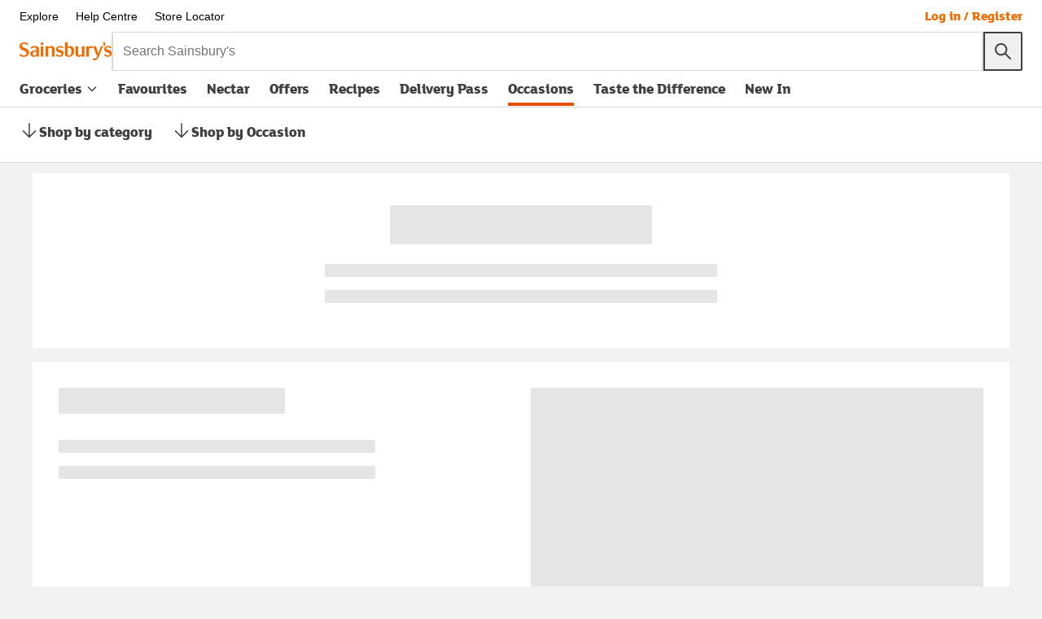

--- FILE ---
content_type: text/html; charset=utf-8
request_url: https://www.sainsburys.co.uk/gol-ui/groceries/occasions-by-sainsburys/c:1046171
body_size: 3793
content:

  <!doctype html>
    <html lang="en">
      <head>
        <meta charset="utf-8">
        <meta name="robots" content="index" data-react-helmet="true">
        <meta name="description" content="Occasions made easy. From show-stopping cakes to crowd-pleasing sandwiches, we've got all you need to make hosting effortless. Made to order for ultimate freshness and maximum taste." data-react-helmet="true" >
        <title>Occasions by Sainsbury's | Food to Order</title>
        <link href="https://www.sainsburys.co.uk/gol-ui/groceries/occasions-by-sainsburys/c:1046171" rel="canonical" data-react-helmet="true"/>
        <meta name="viewport" content="width=device-width,initial-scale=1,shrink-to-fit=no">
        <meta name="theme-color" content="#000000">
        <meta name="version" content="7b61e7443bf72c6f2df3d5b48d6a3de3fb7c7f70" />
        <link rel="preconnect" href="https://assets.sainsburys-groceries.co.uk/" crossorigin>
        <link rel="dns-prefetch" href="https://assets.sainsburys-groceries.co.uk/">
        <link rel="shortcut icon" href="/favicon.ico">
        <link href="/gol-ui/static/css/vendors-node_modules_babel-polyfill_lib_index_js-node_modules_clsx_dist_clsx_m_js-node_module-f01b73.2238f04a.css" rel="stylesheet"><link href="/gol-ui/static/css/app.16dbe67b.css" rel="stylesheet">
      
<script>(window.BOOMR_mq=window.BOOMR_mq||[]).push(["addVar",{"rua.upush":"false","rua.cpush":"false","rua.upre":"false","rua.cpre":"false","rua.uprl":"false","rua.cprl":"false","rua.cprf":"false","rua.trans":"","rua.cook":"false","rua.ims":"false","rua.ufprl":"false","rua.cfprl":"false","rua.isuxp":"false","rua.texp":"norulematch","rua.ceh":"false","rua.ueh":"false","rua.ieh.st":"0"}]);</script>
                              <script>!function(a){var e="https://s.go-mpulse.net/boomerang/",t="addEventListener";if(""=="True")a.BOOMR_config=a.BOOMR_config||{},a.BOOMR_config.PageParams=a.BOOMR_config.PageParams||{},a.BOOMR_config.PageParams.pci=!0,e="https://s2.go-mpulse.net/boomerang/";if(window.BOOMR_API_key="H2NRQ-VJFW8-FG64L-PZ8ZF-PUF49",function(){function n(e){a.BOOMR_onload=e&&e.timeStamp||(new Date).getTime()}if(!a.BOOMR||!a.BOOMR.version&&!a.BOOMR.snippetExecuted){a.BOOMR=a.BOOMR||{},a.BOOMR.snippetExecuted=!0;var i,_,o,r=document.createElement("iframe");if(a[t])a[t]("load",n,!1);else if(a.attachEvent)a.attachEvent("onload",n);r.src="javascript:void(0)",r.title="",r.role="presentation",(r.frameElement||r).style.cssText="width:0;height:0;border:0;display:none;",o=document.getElementsByTagName("script")[0],o.parentNode.insertBefore(r,o);try{_=r.contentWindow.document}catch(O){i=document.domain,r.src="javascript:var d=document.open();d.domain='"+i+"';void(0);",_=r.contentWindow.document}_.open()._l=function(){var a=this.createElement("script");if(i)this.domain=i;a.id="boomr-if-as",a.src=e+"H2NRQ-VJFW8-FG64L-PZ8ZF-PUF49",BOOMR_lstart=(new Date).getTime(),this.body.appendChild(a)},_.write("<bo"+'dy onload="document._l();">'),_.close()}}(),"".length>0)if(a&&"performance"in a&&a.performance&&"function"==typeof a.performance.setResourceTimingBufferSize)a.performance.setResourceTimingBufferSize();!function(){if(BOOMR=a.BOOMR||{},BOOMR.plugins=BOOMR.plugins||{},!BOOMR.plugins.AK){var e=""=="true"?1:0,t="",n="cj3g62axfuxm62lpvboq-f-8ca01b04c-clientnsv4-s.akamaihd.net",i="false"=="true"?2:1,_={"ak.v":"39","ak.cp":"1771002","ak.ai":parseInt("873232",10),"ak.ol":"0","ak.cr":11,"ak.ipv":4,"ak.proto":"h2","ak.rid":"d0b0e667","ak.r":47370,"ak.a2":e,"ak.m":"dsca","ak.n":"essl","ak.bpcip":"18.118.111.0","ak.cport":59508,"ak.gh":"23.208.24.79","ak.quicv":"","ak.tlsv":"tls1.3","ak.0rtt":"","ak.0rtt.ed":"","ak.csrc":"-","ak.acc":"","ak.t":"1768925277","ak.ak":"hOBiQwZUYzCg5VSAfCLimQ==bC3MDxeYgzP7znx5B5kOkA687wsrDRsvXrv98mDLJLC7Hw/4/BcuSnZh1nYiPkY+psOA1/dYsZbQww/h1l4YaaK+CycQ/b8Q6MceLximaBN1hepUsT1HbnFxgS6DovdQZsuj+1Pu6FyM+LQCHk7T0tUPJ1zZwjPwTUf1cRRZoCt8s5aKlPBBG12atqRI+3DU9eNySIM4TacARw8wusxY/05D6/fngxQttSNmlMhvqSYuSViKJnCFRW3jxxuOYsCJyF3mAPN/ubxrR7ZMIrEh9UvukQXLLzKZV3UoHSx5T9lYvMJPZr9LLCabEalWlB47uLZQoBnbOgxCWHM0mOUTtwANVq4VWzEi4Lo2xqDPVTrKbnyQgoeUwLgNAK/UOhRztvtVcs099Z6nKEoUDf4oQqXqmEOgjAKAcQ58L9jSJUo=","ak.pv":"144","ak.dpoabenc":"","ak.tf":i};if(""!==t)_["ak.ruds"]=t;var o={i:!1,av:function(e){var t="http.initiator";if(e&&(!e[t]||"spa_hard"===e[t]))_["ak.feo"]=void 0!==a.aFeoApplied?1:0,BOOMR.addVar(_)},rv:function(){var a=["ak.bpcip","ak.cport","ak.cr","ak.csrc","ak.gh","ak.ipv","ak.m","ak.n","ak.ol","ak.proto","ak.quicv","ak.tlsv","ak.0rtt","ak.0rtt.ed","ak.r","ak.acc","ak.t","ak.tf"];BOOMR.removeVar(a)}};BOOMR.plugins.AK={akVars:_,akDNSPreFetchDomain:n,init:function(){if(!o.i){var a=BOOMR.subscribe;a("before_beacon",o.av,null,null),a("onbeacon",o.rv,null,null),o.i=!0}return this},is_complete:function(){return!0}}}}()}(window);</script></head>
      <body>
        <script>
        window.utag_cfg_ovrd={noview:!0},window.digitalData={experimentList:[],event:[],page:{pageInfo:{pageName:"",newSite:"yes",shoppingMode:"normal",breadCrumbs:"",section:"",pageCategory:"",aisle:"",shelf:"",pageTemplate:"",lang:"en-gb",rendering:"web"},events:[]},user:{profile:{profileInfo:{websphereId:"",user_status:"","user id":""}}}},window.history.scrollRestoration="manual"
        </script>
       <div id="root"><style>
               .seo-ssr-wrapper * {font-size: 8px;margin: -12px 0 0 0;color: #f8f8f8;}
               .links-side { font-size: 10px; color: #444; margin-bottom: 12px; }
               .links-side a { text-decoration: none; color: #0645ad; }
            </style>
          <div class="seo-ssr-wrapper">
            <h1>Occasions by Sainsbury's</h1>
            <p>Occasions made easy. From show-stopping cakes to crowd-pleasing sandwiches, we've got all you need to make hosting effortless. Made to order for ultimate freshness and maximum taste.</p>
            
    <div class="related-categories-ssr">
      <h1>Related Categories</h1>
      <a href="https://www.sainsburys.co.uk/gol-ui/groceries/occasions-by-sainsburys/cakes/c:1046175" target="_blank">Cakes To Order</a><a href="https://www.sainsburys.co.uk/gol-ui/groceries/occasions-by-sainsburys/dining/c:1046179" target="_blank">Dining Food To Order</a><a href="https://www.sainsburys.co.uk/gol-ui/groceries/occasions-by-sainsburys/all-food/c:1046172" target="_blank">All Food To Order</a><a href="https://www.sainsburys.co.uk/gol-ui/groceries/occasions-by-sainsburys/desserts/c:1046176" target="_blank">Desserts & Fruit To Order</a><a href="https://www.sainsburys.co.uk/gol-ui/groceries/occasions-by-sainsburys/party-food/c:1046177" target="_blank">Party Food To Order</a><a href="https://www.sainsburys.co.uk/gol-ui/groceries/occasions-by-sainsburys/salads-and-fruit/c:1046180" target="_blank">Salads To Order</a><a href="https://www.sainsburys.co.uk/gol-ui/groceries/occasions-by-sainsburys/sandwiches-and-wraps/c:1046173" target="_blank">Sandwiches & Wraps To Order</a>
    </div>
            <div><h3>Perfect for Any Event</h3><p>Whether it&#39;s an office gathering or a kids&#39; party, we have the ideal food to make your event special. <a href='https://www.sainsburys.co.uk/gol-ui/features/work-events'>Our&nbsp;Food to Order for Office &amp; Work Events</a>&nbsp;offers convenient and tasty options for workplace gatherings, while<a href='https://www.sainsburys.co.uk/gol-ui/features/fto-childrens-birthday-parties'>&nbsp;Food to Order for Kids&#39; Parties</a>&nbsp;features fun and kid-friendly treats that little ones will love. If your celebrating someone a little older we&#39;ve got you covered with our&nbsp;<a href='https://www.sainsburys.co.uk/gol-ui/features/fto-childrens-birthday-parties'>Food to Order for Birthdays &amp; Parties</a>, ensuring every celebration is memorable. Or just impress your guests with our&nbsp;<a href='https://www.sainsburys.co.uk/gol-ui/features/fto-entertaining'>Food to Order for Entertaining</a>, offering a variety of delightful treats that will make any event shine.</p><h3>Tailored to Your Needs</h3><p>Catering to all dietary preferences, we offer a variety of options including gluten-free, vegetarian, and vegan choices. Our&nbsp;<a href='https://www.sainsburys.co.uk/gol-ui/groceries/occasions-by-sainsburys/special-diets/c:1046181'>Special Diets to Order</a>&nbsp;ensures that everyone can enjoy delicious food that meets their needs, with&nbsp;<a href='https://www.sainsburys.co.uk/gol-ui/groceries/occasions-by-sainsburys/gluten-free/c:1046184'>Gluten Free to Order</a>&nbsp;providing safe and scrumptious choices for those avoiding gluten.&nbsp;<a href='https://www.sainsburys.co.uk/gol-ui/groceries/occasions-by-sainsburys/vegetarian/c:1046182'>Vegetarian to Order</a>&nbsp;offers tasty options for everyone, while&nbsp;<a href='https://www.sainsburys.co.uk/gol-ui/groceries/occasions-by-sainsburys/vegan/c:1046183'>Vegan to Order</a>&nbsp;features delicious plant-based selections, making sure all guests are satisfied.</p><h3>A Feast for Every Taste</h3><p>From sandwiches and wraps to sushi and elegant dining options, our diverse menu has something for everyone.&nbsp;<a href='https://www.sainsburys.co.uk/gol-ui/groceries/occasions-by-sainsburys/sandwiches-and-wraps/c:1046173'>Sandwiches &amp; Wraps to Order</a>&nbsp;are perfect for any event, offering a variety of flavors that guests will love.&nbsp;<a href='https://www.sainsburys.co.uk/gol-ui/groceries/occasions-by-sainsburys/buffet-and-sharing/c:1046174'>Buffet &amp; Sharing to Order</a>&nbsp;is ideal for gatherings with friends, creating a diverse and enjoyable spread. <a href='http://Retrieving data. Wait a few seconds and try to cut or copy again.'>Dining Food to Order</a>&nbsp;provides elegant choices for special occasions that compliment your event.</p><p>For after the main event, indulge in our&nbsp;<a href='https://www.sainsburys.co.uk/gol-ui/groceries/occasions-by-sainsburys/cakes/c:1046175'>Cakes to Order</a>&nbsp;for sweet treats at every celebration, and add a delightful touch with&nbsp;<a href='https://www.sainsburys.co.uk/gol-ui/groceries/occasions-by-sainsburys/desserts/c:1046176'>Desserts to Order</a>, offering a variety of indulgent options.&nbsp;<a href='https://www.sainsburys.co.uk/gol-ui/groceries/occasions-by-sainsburys/party-food/c:1046177'>Party Food to Order</a>&nbsp;features a range of treats that everyone will enjoy, while&nbsp;<a href='https://www.sainsburys.co.uk/gol-ui/groceries/occasions-by-sainsburys/sushi/c:1046178'>Sushi to Order</a>&nbsp;offers fresh and delicious sushi options for a unique touch.<a href='https://www.sainsburys.co.uk/gol-ui/groceries/occasions-by-sainsburys/salads-and-fruit/c:1046180'> Salads to Order</a>&nbsp;complements your spread with fresh and healthy choices, ensuring a balanced and vibrant feast.</p></div>
          </div></div>
        <script defer="defer" src="/gol-ui/static/js/runtime.cd3e3d6e.js"></script><script defer="defer" src="/gol-ui/static/js/config.js?cb=7c48ab84"></script><script defer="defer" src="/gol-ui/static/js/newrelic.026957d5.js"></script><script defer="defer" src="/gol-ui/static/js/vendor-react.6cf0460e.js"></script><script defer="defer" src="/gol-ui/static/js/vendor-luna.4a3fd8aa.js"></script><script defer="defer" src="/gol-ui/static/js/vendor-bolt.70f54be7.js"></script><script defer="defer" src="/gol-ui/static/js/vendor-lodash.fc938e7d.js"></script><script defer="defer" src="/gol-ui/static/js/vendors-node_modules_babel-polyfill_lib_index_js-node_modules_clsx_dist_clsx_m_js-node_module-f01b73.45457737.js"></script><script defer="defer" src="/gol-ui/static/js/app.d77af4cc.js"></script>
      <script type="text/javascript"  src="/cckN/aPAh/rIm/XkG/G0FQ/7aODrQVzV3mzJp7Qc9/WV47agRFFAY/CEQI/QwlScggC"></script></body>
    </html>
  

--- FILE ---
content_type: text/css
request_url: https://www.sainsburys.co.uk/gol-ui/static/css/vendors-node_modules_babel-polyfill_lib_index_js-node_modules_clsx_dist_clsx_m_js-node_module-f01b73.2238f04a.css
body_size: 6470
content:
:root{--ds-color-alias-alert-primary-success:#2e7d32;--ds-color-alias-alert-primary-error:#d50000;--ds-color-alias-alert-secondary-success:#246127;--ds-color-alias-alert-secondary-error:#a50000;--ds-color-alias-body-background-light:#f2f2f2;--ds-color-alias-body-background-dark:#000;--ds-color-alias-border:#d8d8d8;--ds-color-alias-component-background-light:#fff;--ds-color-alias-component-background-dark:#000;--ds-color-alias-cta-primary-white-default-background:#fff;--ds-color-alias-cta-primary-white-default-text:#000;--ds-color-alias-cta-primary-white-hover-background:#f2f2f2;--ds-color-alias-cta-primary-white-hover-text:#000;--ds-color-alias-cta-primary-white-active-background:#d8d8d8;--ds-color-alias-cta-primary-white-active-text:#000;--ds-color-alias-cta-primary-black-default-background:#000;--ds-color-alias-cta-primary-black-default-text:#fff;--ds-color-alias-cta-primary-black-hover-background:#262626;--ds-color-alias-cta-primary-black-hover-text:#fff;--ds-color-alias-cta-primary-black-active-background:#404040;--ds-color-alias-cta-primary-black-active-text:#fff;--ds-color-alias-cta-primary-default-background:#f06c00;--ds-color-alias-cta-primary-default-text:#fff;--ds-color-alias-cta-primary-hover-background:#e55000;--ds-color-alias-cta-primary-hover-text:#fff;--ds-color-alias-cta-primary-active-background:#c15100;--ds-color-alias-cta-primary-active-text:#fff;--ds-color-alias-cta-primary-disabled-background:#f06c0080;--ds-color-alias-cta-primary-disabled-text:#ffffff80;--ds-color-alias-cta-secondary-white-default-background:#0000;--ds-color-alias-cta-secondary-white-default-border:#fff;--ds-color-alias-cta-secondary-white-default-text:#fff;--ds-color-alias-cta-secondary-white-hover-text:#fff;--ds-color-alias-cta-secondary-white-hover-background:#ffffff1a;--ds-color-alias-cta-secondary-white-hover-border:#fff;--ds-color-alias-cta-secondary-white-active-background:#fff3;--ds-color-alias-cta-secondary-white-active-border:#fff;--ds-color-alias-cta-secondary-white-active-text:#fff;--ds-color-alias-cta-secondary-black-default-background:#0000;--ds-color-alias-cta-secondary-black-default-border:#000;--ds-color-alias-cta-secondary-black-default-text:#000;--ds-color-alias-cta-secondary-black-hover-text:#000;--ds-color-alias-cta-secondary-black-hover-border:#000;--ds-color-alias-cta-secondary-black-hover-background:#0000001a;--ds-color-alias-cta-secondary-black-active-background:#0003;--ds-color-alias-cta-secondary-black-active-border:#000;--ds-color-alias-cta-secondary-black-active-text:#000;--ds-color-alias-cta-secondary-brand-1-hover-text:#f06c00;--ds-color-alias-cta-secondary-brand-1-hover-background:#fef5f099;--ds-color-alias-cta-secondary-brand-1-active-background:#fef5f033;--ds-color-alias-cta-secondary-default-background:#0000;--ds-color-alias-cta-secondary-default-border:#f06c00;--ds-color-alias-cta-secondary-default-text:#f06c00;--ds-color-alias-cta-secondary-hover-background:#f06c001a;--ds-color-alias-cta-secondary-hover-border:#e55000;--ds-color-alias-cta-secondary-hover-text:#e55000;--ds-color-alias-cta-secondary-active-background:#f06c0033;--ds-color-alias-cta-secondary-active-border:#e55000;--ds-color-alias-cta-secondary-active-text:#e55000;--ds-color-alias-cta-secondary-disabled-background:#0000;--ds-color-alias-cta-secondary-disabled-border:#f06c0080;--ds-color-alias-cta-secondary-disabled-text:#f06c0080;--ds-color-alias-cta-secondary-disabled-opacity:0.5;--ds-color-alias-cta-secondary-disabled-overlay:#ffffff80;--ds-color-alias-cta-tertiary-white-default-background:#0000;--ds-color-alias-cta-tertiary-white-default-text:#fff;--ds-color-alias-cta-tertiary-white-hover-background:#ffffff1a;--ds-color-alias-cta-tertiary-white-hover-text:#fff;--ds-color-alias-cta-tertiary-white-active-background:#fff3;--ds-color-alias-cta-tertiary-white-active-text:#fff;--ds-color-alias-cta-tertiary-black-default-background:#0000;--ds-color-alias-cta-tertiary-black-default-text:#000;--ds-color-alias-cta-tertiary-black-hover-background:#0000001a;--ds-color-alias-cta-tertiary-black-hover-text:#000;--ds-color-alias-cta-tertiary-black-active-background:#0003;--ds-color-alias-cta-tertiary-black-active-text:#000;--ds-color-alias-cta-tertiary-default-background:#0000;--ds-color-alias-cta-tertiary-default-text:#f06c00;--ds-color-alias-cta-tertiary-hover-background:#f06c001a;--ds-color-alias-cta-tertiary-hover-border:#e55000;--ds-color-alias-cta-tertiary-hover-text:#e55000;--ds-color-alias-cta-tertiary-active-background:#f06c0033;--ds-color-alias-cta-tertiary-active-border:#e55000;--ds-color-alias-cta-tertiary-active-text:#e55000;--ds-color-alias-cta-tertiary-disabled-background:#0000;--ds-color-alias-cta-tertiary-disabled-text:#f06c0080;--ds-color-alias-cta-tertiary-disabled-opacity:0.5;--ds-color-alias-cta-tertiary-disabled-overlay:#ffffff80;--ds-color-alias-cta-scheme-monochrome-dark-primary-hover-background:#000c;--ds-color-alias-cta-scheme-monochrome-dark-secondary-hover-background:#0000001a;--ds-color-alias-cta-scheme-monochrome-dark-secondary-active-background:#0000001a;--ds-color-alias-cta-scheme-monochrome-dark-tertiary-hover-background:#0000001a;--ds-color-alias-cta-scheme-monochrome-dark-tertiary-active-background:#0000001a;--ds-color-alias-cta-scheme-monochrome-light-secondary-default-background:#0000;--ds-color-alias-cta-scheme-brand-1-primary-default-background:#f06c00;--ds-color-alias-cta-scheme-brand-1-primary-default-text:#fff;--ds-color-alias-cta-scheme-brand-1-primary-hover-background:#f06c00cc;--ds-color-alias-cta-scheme-brand-1-primary-hover-text:#fff;--ds-color-alias-cta-scheme-brand-1-primary-active-background:#e55000;--ds-color-alias-cta-scheme-brand-1-primary-active-text:#fff;--ds-color-alias-cta-scheme-brand-1-primary-disabled-background:#f06c0080;--ds-color-alias-cta-scheme-brand-1-primary-disabled-text:#ffffff80;--ds-color-alias-cta-scheme-brand-1-secondary-default-background:#0000;--ds-color-alias-cta-scheme-brand-1-secondary-default-border:#f06c00;--ds-color-alias-cta-scheme-brand-1-secondary-default-text:#f06c00;--ds-color-alias-cta-scheme-brand-1-secondary-hover-background:#fef5f099;--ds-color-alias-cta-scheme-brand-1-secondary-hover-border:#f06c00;--ds-color-alias-cta-scheme-brand-1-secondary-hover-text:#f06c00;--ds-color-alias-cta-scheme-brand-1-secondary-active-background:#fef5f033;--ds-color-alias-cta-scheme-brand-1-secondary-active-border:#f06c00;--ds-color-alias-cta-scheme-brand-1-secondary-active-text:#f06c00;--ds-color-alias-cta-scheme-brand-1-secondary-disabled-background:#0000;--ds-color-alias-cta-scheme-brand-1-secondary-disabled-border:#f06c0080;--ds-color-alias-cta-scheme-brand-1-secondary-disabled-text:#f06c0080;--ds-color-alias-cta-scheme-brand-1-secondary-disabled-opacity:0.5;--ds-color-alias-cta-scheme-brand-1-secondary-disabled-overlay:#ffffff80;--ds-color-alias-cta-scheme-brand-1-tertiary-default-background:#0000;--ds-color-alias-cta-scheme-brand-1-tertiary-default-text:#f06c00;--ds-color-alias-cta-scheme-brand-1-tertiary-hover-background:#fef5f099;--ds-color-alias-cta-scheme-brand-1-tertiary-hover-border:#f06c00;--ds-color-alias-cta-scheme-brand-1-tertiary-hover-text:#f06c00;--ds-color-alias-cta-scheme-brand-1-tertiary-active-background:#fef5f033;--ds-color-alias-cta-scheme-brand-1-tertiary-active-border:#f06c00;--ds-color-alias-cta-scheme-brand-1-tertiary-active-text:#f06c00;--ds-color-alias-cta-scheme-brand-1-tertiary-disabled-background:#0000;--ds-color-alias-cta-scheme-brand-1-tertiary-disabled-text:#f06c0080;--ds-color-alias-cta-scheme-brand-1-tertiary-disabled-opacity:0.5;--ds-color-alias-cta-scheme-brand-1-tertiary-disabled-overlay:#ffffff80;--ds-color-alias-dim-default:#00000080;--ds-color-alias-form-default-hover-outline:#f06c00;--ds-color-alias-form-error-hover-outline:#d50000;--ds-color-alias-form-warning-hover-outline:#ffd600;--ds-color-alias-form-disabled-selected-background:#f06c004d;--ds-color-alias-form-label-default:#404040;--ds-color-alias-link-default-color:#f06c00;--ds-color-alias-link-hover-text-color:#e55000;--ds-color-alias-link-hover-background-color:#fef5f0;--ds-color-alias-loading-indicator-default-inactive:#f06c004d;--ds-color-alias-loading-indicator-default-active:#f06c00;--ds-color-alias-loading-indicator-light-inactive:#ffffff4d;--ds-color-alias-loading-indicator-light-active:#fff;--ds-color-alias-loading-indicator-dark-inactive:#4040404d;--ds-color-alias-loading-indicator-dark-active:#404040;--ds-color-alias-price-default:#8223fa;--ds-color-alias-rating-filled-monochrome:#404040;--ds-color-alias-rating-filled:#e2be00;--ds-color-alias-rating-empty:#d8d8d8;--ds-color-alias-rating-empty-monochrome:#fff;--ds-color-alias-rating-stroke:#404040;--ds-color-alias-shadow-default:#26262633;--ds-color-alias-text-default:#404040;--ds-color-alias-toggletip-default-background:#0000;--ds-color-alias-toggletip-default-text:#f06c00;--ds-color-alias-toggletip-hover-background:#fef5f099;--ds-color-alias-toggletip-hover-border:#f06c00;--ds-color-alias-toggletip-hover-text:#f06c00;--ds-color-alias-toggletip-active-background:#fef5f033;--ds-color-alias-toggletip-active-border:#f06c00;--ds-color-alias-toggletip-active-text:#f06c00;--ds-color-palette-brand-1:#f06c00;--ds-color-palette-brand-1-dark:#e55000;--ds-color-palette-brand-1-light:#fef5f0;--ds-color-palette-brand-2:#7f0442;--ds-color-palette-brand-2-dark:#57002b;--ds-color-palette-brand-2-light:#a50052;--ds-color-palette-brand-3:#737373;--ds-color-palette-brand-3-dark:#404040;--ds-color-palette-brand-3-light:#bfbfbf;--ds-color-palette-brand-4:#404040;--ds-color-palette-brand-4-dark:#0d0d0d;--ds-color-palette-brand-4-light:#737373;--ds-color-palette-black:#000;--ds-color-palette-blue-100:#0e4174;--ds-color-palette-blue-90:#114e8b;--ds-color-palette-blue-80:#135ca3;--ds-color-palette-blue-70:#1669ba;--ds-color-palette-blue-60:#1976d2;--ds-color-palette-blue-50:#428fda;--ds-color-palette-blue-40:#6ca7e2;--ds-color-palette-blue-30:#95c0ea;--ds-color-palette-blue-20:#bfd9f2;--ds-color-palette-blue-10:#e8f1fb;--ds-color-palette-blue:#1976d2;--ds-color-palette-green-100:#19451c;--ds-color-palette-green-90:#1f5321;--ds-color-palette-green-80:#246127;--ds-color-palette-green-70:#296f2c;--ds-color-palette-green-60:#2e7d32;--ds-color-palette-green-50:#40a673;--ds-color-palette-green-40:#79ac97;--ds-color-palette-green-30:#9fc3ad;--ds-color-palette-green-20:#c5dbcf;--ds-color-palette-green-10:#e6f4ed;--ds-color-palette-green:#2e7d32;--ds-color-palette-grey-100:#0d0d0d;--ds-color-palette-grey-90:#262626;--ds-color-palette-grey-80:#404040;--ds-color-palette-grey-70:#595959;--ds-color-palette-grey-60:#737373;--ds-color-palette-grey-50:#8c8c8c;--ds-color-palette-grey-40:#a6a6a6;--ds-color-palette-grey-30:#bfbfbf;--ds-color-palette-grey-20:#d8d8d8;--ds-color-palette-grey-10:#f2f2f2;--ds-color-palette-grey:#737373;--ds-color-palette-orange-100:#7c2d12;--ds-color-palette-orange-90:#9a3412;--ds-color-palette-orange-80:#c2410c;--ds-color-palette-orange-70:#e55000;--ds-color-palette-orange-60:#f06c00;--ds-color-palette-orange-50:#ff8718;--ds-color-palette-orange-40:#fdba74;--ds-color-palette-orange-30:#fed7aa;--ds-color-palette-orange-20:#ffedd5;--ds-color-palette-orange-10:#fef5f0;--ds-color-palette-orange:#f06c00;--ds-color-palette-purple-100:#38005c;--ds-color-palette-purple-90:#4a0983;--ds-color-palette-purple-80:#5d11ab;--ds-color-palette-purple-70:#6c18cb;--ds-color-palette-purple-60:#8223fa;--ds-color-palette-purple-50:#994bfb;--ds-color-palette-purple-40:#af72fc;--ds-color-palette-purple-30:#c69afd;--ds-color-palette-purple-20:#dcc1fe;--ds-color-palette-purple-10:#f3e9ff;--ds-color-palette-red-100:#750000;--ds-color-palette-red-90:#8d0000;--ds-color-palette-red-80:#a50000;--ds-color-palette-red-70:#bd0000;--ds-color-palette-red-60:#d50000;--ds-color-palette-red-50:#dd2e2e;--ds-color-palette-red-40:#e45c5c;--ds-color-palette-red-30:#ec8a8a;--ds-color-palette-red-20:#f3b8b8;--ds-color-palette-red-10:#fbe6e6;--ds-color-palette-red:#d50000;--ds-color-palette-white:#fff;--ds-color-palette-yellow-100:#8c7600;--ds-color-palette-yellow-90:#a98e00;--ds-color-palette-yellow-80:#c6a600;--ds-color-palette-yellow-70:#e2be00;--ds-color-palette-yellow-60:#ffd600;--ds-color-palette-yellow-50:#ffdd2e;--ds-color-palette-yellow-40:#ffe55c;--ds-color-palette-yellow-30:#ffec8a;--ds-color-palette-yellow-20:#fff4b8;--ds-color-palette-yellow-10:#fffbe6;--ds-color-palette-yellow:#ffd600;--ds-color-palette-plum-50:#a50052;--ds-color-palette-plum-60:#7f0442;--ds-color-palette-plum-70:#57002b;--ds-color-content-argos-red:#d42114;--ds-color-content-klarna-pink:#ffa8cd;--ds-color-content-klarna-off-white:#f9f8f5;--ds-color-content-klarna-black:#0b051d;--ds-color-content-white:#fff;--ds-color-content-grey-light:#f2f2f2;--ds-color-content-grey-mid:#a6a6a6;--ds-color-content-grey:#737373;--ds-color-content-grey-dark:#404040;--ds-color-content-grey-darker:#262626;--ds-color-content-black:#000;--ds-color-content-nectar-purple:#8223fa;--ds-color-content-new:#1976d2;--ds-color-content-sainsburys-orange:#f06c00;--ds-color-content-sale:#d42114;--ds-color-content-info-blue:#1976d2;--ds-color-content-info-light:#e8f1fb;--ds-color-content-nectar-yellow:#ffcd00;--ds-color-content-promo-red:#d50000;--ds-color-content-ttd-purple:#36072f;--ds-color-content-ttd-purple-light:#a277a6;--ds-color-content-xmas:#005225;--ds-color-content-xmas-dark:#003c1b;--ds-color-content-xmas-darker:#002412;--ds-color-interaction-error-default:#fbe6e666;--ds-color-interaction-error-hover:#fbe6e6cc;--ds-color-interaction-error-active:#fbe6e6;--ds-color-interaction-primary-disabled:#d8d8d8;--ds-color-interaction-primary-default:#f06c00;--ds-color-interaction-primary-hover:#e55000;--ds-color-interaction-primary-active:#c15100;--ds-color-interaction-secondary-disabled:#d8d8d8;--ds-color-interaction-secondary-default:#fff;--ds-color-interaction-secondary-hover:#ec6a011a;--ds-color-interaction-secondary-active:#ec6a0133;--ds-color-monochrome-white:#fff;--ds-color-monochrome-lighter:#f2f2f2;--ds-color-monochrome-light:#d8d8d8;--ds-color-monochrome-base:#737373;--ds-color-monochrome-dark:#404040;--ds-color-monochrome-darker:#262626;--ds-color-monochrome-black:#000;--ds-color-transparent-white-10:#ffffff1a;--ds-color-transparent-white-20:#fff3;--ds-color-transparent-black-10:#0000001a;--ds-color-transparent-black-20:#0003;--ds-color-semantic-error-lighter:#fbe6e6;--ds-color-semantic-error-light:#dd2e2e;--ds-color-semantic-error-base:#d50000;--ds-color-semantic-error-dark:#bd0000;--ds-color-semantic-error-darker:#a50000;--ds-color-semantic-error-text:#fff;--ds-color-semantic-info-lighter:#e8f1fb;--ds-color-semantic-info-light:#428fda;--ds-color-semantic-info-base:#1976d2;--ds-color-semantic-info-dark:#1669ba;--ds-color-semantic-info-darker:#135ca3;--ds-color-semantic-info-text:#fff;--ds-color-semantic-success-lighter:#e6f4ed;--ds-color-semantic-success-light:#40a673;--ds-color-semantic-success-base:#2e7d32;--ds-color-semantic-success-dark:#296f2c;--ds-color-semantic-success-darker:#246127;--ds-color-semantic-success-text:#fff;--ds-color-semantic-warning-lighter:#fffbe6;--ds-color-semantic-warning-light:#ffdd2e;--ds-color-semantic-warning-base:#ffd600;--ds-color-semantic-warning-dark:#e2be00;--ds-color-semantic-warning-darker:#c6a600;--ds-color-semantic-warning-text:#404040;--ds-font-family-base:Arial,Helvetica Neue,Helvetica,sans-serif;--ds-font-family-monospace:Consolas,"Andale Mono WT","Andale Mono","Lucida Console","Lucida Sans Typewriter","DejaVu Sans Mono","Bitstream Vera Sans Mono","Liberation Mono","Nimbus Mono L",Monaco,"Courier New",Courier,monospace;--ds-font-family-system:system,-apple-system,".SFNSText-Regular","San Francisco","Roboto","Oxygen-Sans","Ubuntu","Cantarell","Segoe UI","Helvetica Neue","Lucida Grande",sans-serif;--ds-font-family-ios:SF Pro;--ds-font-family-android:Roboto;--ds-font-family-brand:MaryAnn,Trebuchet MS,Arial,Helvetica,sans-serif;--ds-font-family-display-6:MaryAnn,Trebuchet MS,Arial,Helvetica,sans-serif;--ds-font-family-display-5:MaryAnn,Trebuchet MS,Arial,Helvetica,sans-serif;--ds-font-family-display-4:MaryAnn,Trebuchet MS,Arial,Helvetica,sans-serif;--ds-font-family-display-3:MaryAnn,Trebuchet MS,Arial,Helvetica,sans-serif;--ds-font-family-display-2:MaryAnn,Trebuchet MS,Arial,Helvetica,sans-serif;--ds-font-family-display-1:MaryAnn,Trebuchet MS,Arial,Helvetica,sans-serif;--ds-font-family-label-2:MaryAnn,Trebuchet MS,Arial,Helvetica,sans-serif;--ds-font-family-label-1:Arial,Helvetica Neue,Helvetica,sans-serif;--ds-font-family-body-2:Arial,Helvetica Neue,Helvetica,sans-serif;--ds-font-family-body-1:Arial,Helvetica Neue,Helvetica,sans-serif;--ds-font-family-caption:Arial,Helvetica Neue,Helvetica,sans-serif;--ds-font-family-link:Arial,Helvetica Neue,Helvetica,sans-serif;--ds-font-line-height-display-6:1.267;--ds-font-line-height-display-5:1.292;--ds-font-line-height-display-4:1.316;--ds-font-line-height-display-3:1.333;--ds-font-line-height-display-2:1.333;--ds-font-line-height-display-1:1.3;--ds-font-line-height-label-2:1.5;--ds-font-line-height-label-1:1.5;--ds-font-line-height-body-2:1.4444;--ds-font-line-height-body-1:1.5;--ds-font-line-height-caption:1.571428571428571;--ds-font-line-height-base:1.5;--ds-font-size-display-6:3.75rem;--ds-font-size-display-5:3rem;--ds-font-size-display-4:2.375rem;--ds-font-size-display-3:1.875rem;--ds-font-size-display-2:1.5rem;--ds-font-size-display-1:1.25rem;--ds-font-size-label-2:1.125rem;--ds-font-size-label-1:1rem;--ds-font-size-body-2:1.125rem;--ds-font-size-body-1:1rem;--ds-font-size-caption:0.875rem;--ds-font-size-base:1rem;--ds-font-size-root:16px;--ds-font-stack-display-6-font-family:MaryAnn,Trebuchet MS,Arial,Helvetica,sans-serif;--ds-font-stack-display-6-font-size:3.75rem;--ds-font-stack-display-6-font-weight:800;--ds-font-stack-display-6-line-height:1.267;--ds-font-stack-display-5-font-family:MaryAnn,Trebuchet MS,Arial,Helvetica,sans-serif;--ds-font-stack-display-5-font-size:3rem;--ds-font-stack-display-5-font-weight:800;--ds-font-stack-display-5-line-height:1.292;--ds-font-stack-display-4-font-family:MaryAnn,Trebuchet MS,Arial,Helvetica,sans-serif;--ds-font-stack-display-4-font-size:2.375rem;--ds-font-stack-display-4-font-weight:800;--ds-font-stack-display-4-line-height:1.316;--ds-font-stack-display-3-font-family:MaryAnn,Trebuchet MS,Arial,Helvetica,sans-serif;--ds-font-stack-display-3-font-size:1.875rem;--ds-font-stack-display-3-font-weight:800;--ds-font-stack-display-3-line-height:1.333;--ds-font-stack-display-2-font-family:MaryAnn,Trebuchet MS,Arial,Helvetica,sans-serif;--ds-font-stack-display-2-font-size:1.5rem;--ds-font-stack-display-2-font-weight:800;--ds-font-stack-display-2-line-height:1.333;--ds-font-stack-display-1-font-family:MaryAnn,Trebuchet MS,Arial,Helvetica,sans-serif;--ds-font-stack-display-1-font-size:1.25rem;--ds-font-stack-display-1-font-weight:800;--ds-font-stack-display-1-line-height:1.3;--ds-font-stack-label-2-font-family:MaryAnn,Trebuchet MS,Arial,Helvetica,sans-serif;--ds-font-stack-label-2-font-size:1.125rem;--ds-font-stack-label-2-font-weight:800;--ds-font-stack-label-2-line-height:1.5;--ds-font-stack-label-1-font-family:Arial,Helvetica Neue,Helvetica,sans-serif;--ds-font-stack-label-1-font-size:1rem;--ds-font-stack-label-1-font-weight:700;--ds-font-stack-label-1-line-height:1.5;--ds-font-stack-body-2-font-family:Arial,Helvetica Neue,Helvetica,sans-serif;--ds-font-stack-body-2-font-size:1.125rem;--ds-font-stack-body-2-font-weight:700;--ds-font-stack-body-2-line-height:1.4444;--ds-font-stack-body-1-font-family:Arial,Helvetica Neue,Helvetica,sans-serif;--ds-font-stack-body-1-font-size:1rem;--ds-font-stack-body-1-font-weight:400;--ds-font-stack-body-1-line-height:1.5;--ds-font-stack-caption-font-family:Arial,Helvetica Neue,Helvetica,sans-serif;--ds-font-stack-caption-font-size:0.875rem;--ds-font-stack-caption-font-weight:400;--ds-font-stack-caption-line-height:1.571428571428571;--ds-font-weight-light:300;--ds-font-weight-regular:400;--ds-font-weight-medium:500;--ds-font-weight-semi-bold:600;--ds-font-weight-bold:700;--ds-font-weight-extra-bold:800;--ds-font-weight-display-6:800;--ds-font-weight-display-5:800;--ds-font-weight-display-4:800;--ds-font-weight-display-3:800;--ds-font-weight-display-2:800;--ds-font-weight-display-1:800;--ds-font-weight-label-2:800;--ds-font-weight-label-1:700;--ds-font-weight-body-2:700;--ds-font-weight-body-1:400;--ds-font-weight-caption:400;--ds-font-weight-link:400;--ds-modifier-alias-cta-primary-disabled-opacity:0.5;--ds-modifier-layer-0:0;--ds-modifier-layer-10:100;--ds-modifier-layer-20:200;--ds-modifier-layer-30:300;--ds-modifier-layer-40:400;--ds-modifier-layer-50:500;--ds-modifier-layer-60:600;--ds-modifier-layer-70:700;--ds-modifier-layer-80:800;--ds-modifier-layer-90:900;--ds-modifier-layer-100:1000;--ds-modifier-layer-base:auto;--ds-modifier-layer-bottom:-1;--ds-modifier-layer-top:99999;--ds-modifier-opacity-0:0;--ds-modifier-opacity-6:0.6;--ds-modifier-opacity-10:0.1;--ds-modifier-opacity-20:0.2;--ds-modifier-opacity-30:0.3;--ds-modifier-opacity-40:0.4;--ds-modifier-opacity-50:0.5;--ds-modifier-opacity-60:0.6;--ds-modifier-opacity-70:0.7;--ds-modifier-opacity-80:0.8;--ds-modifier-opacity-90:0.9;--ds-modifier-opacity-100:1;--ds-modifier-opacity-hidden:0;--ds-modifier-opacity-visible:1;--ds-modifier-transition-default:ease-out;--ds-modifier-transition-duration:0.2s;--ds-modifier-transition-timing:ease-out;--ds-size-alias-form-border-radius:2px;--ds-size-alias-grid-gap-none:0px;--ds-size-alias-grid-gap-sm:8px;--ds-size-alias-grid-gap-md:16px;--ds-size-alias-grid-gap-lg:24px;--ds-size-alias-input-range-track-border-radius:12px;--ds-size-alias-input-border-radius:0px 2px 2px 0px;--ds-size-alias-menu-border-width-lg:4px;--ds-size-alias-rating-stroke-width:0.5px;--ds-size-alias-shadow-default-offset-x:0px;--ds-size-alias-shadow-default-offset-y:4px;--ds-size-alias-shadow-default-blur:12px;--ds-size-alias-shadow-default-spread:0px;--ds-size-aspect-0:0px;--ds-size-aspect-1:4px;--ds-size-aspect-2:8px;--ds-size-aspect-3:12px;--ds-size-aspect-4:16px;--ds-size-aspect-5:20px;--ds-size-aspect-6:24px;--ds-size-aspect-7:28px;--ds-size-aspect-8:32px;--ds-size-aspect-9:36px;--ds-size-aspect-10:40px;--ds-size-aspect-11:44px;--ds-size-aspect-12:48px;--ds-size-aspect-13:52px;--ds-size-aspect-14:56px;--ds-size-aspect-15:60px;--ds-size-aspect-16:64px;--ds-size-aspect-17:68px;--ds-size-aspect-18:72px;--ds-size-aspect-19:76px;--ds-size-aspect-20:80px;--ds-size-aspect-21:84px;--ds-size-aspect-22:88px;--ds-size-aspect-23:92px;--ds-size-aspect-24:96px;--ds-size-aspect-25:100px;--ds-size-aspect-26:104px;--ds-size-aspect-27:108px;--ds-size-aspect-28:112px;--ds-size-aspect-29:116px;--ds-size-aspect-30:120px;--ds-size-aspect-31:124px;--ds-size-aspect-32:128px;--ds-size-aspect-33:132px;--ds-size-aspect-34:136px;--ds-size-aspect-35:140px;--ds-size-aspect-36:144px;--ds-size-aspect-37:148px;--ds-size-aspect-38:152px;--ds-size-aspect-39:156px;--ds-size-aspect-40:160px;--ds-size-aspect-41:164px;--ds-size-aspect-42:168px;--ds-size-aspect-43:172px;--ds-size-aspect-44:176px;--ds-size-aspect-45:180px;--ds-size-aspect-46:184px;--ds-size-aspect-47:188px;--ds-size-aspect-48:192px;--ds-size-aspect-49:196px;--ds-size-aspect-50:200px;--ds-size-aspect-51:204px;--ds-size-aspect-52:208px;--ds-size-aspect-53:212px;--ds-size-aspect-54:216px;--ds-size-aspect-55:220px;--ds-size-aspect-56:224px;--ds-size-aspect-57:228px;--ds-size-aspect-58:232px;--ds-size-aspect-59:236px;--ds-size-aspect-60:240px;--ds-size-aspect-61:244px;--ds-size-aspect-62:248px;--ds-size-aspect-63:252px;--ds-size-aspect-64:256px;--ds-size-aspect-65:260px;--ds-size-aspect-66:264px;--ds-size-aspect-67:268px;--ds-size-aspect-68:272px;--ds-size-aspect-69:276px;--ds-size-aspect-70:280px;--ds-size-aspect-71:284px;--ds-size-aspect-72:288px;--ds-size-aspect-73:292px;--ds-size-aspect-74:296px;--ds-size-aspect-75:300px;--ds-size-aspect-76:304px;--ds-size-aspect-77:308px;--ds-size-aspect-78:312px;--ds-size-aspect-79:316px;--ds-size-aspect-80:320px;--ds-size-aspect-81:324px;--ds-size-aspect-82:328px;--ds-size-aspect-83:332px;--ds-size-aspect-84:336px;--ds-size-aspect-85:340px;--ds-size-aspect-86:344px;--ds-size-aspect-87:348px;--ds-size-aspect-88:352px;--ds-size-aspect-89:356px;--ds-size-aspect-90:360px;--ds-size-aspect-91:364px;--ds-size-aspect-92:368px;--ds-size-aspect-93:372px;--ds-size-aspect-94:376px;--ds-size-aspect-95:380px;--ds-size-aspect-96:384px;--ds-size-aspect-97:388px;--ds-size-aspect-98:392px;--ds-size-aspect-99:396px;--ds-size-aspect-100:400px;--ds-size-aspect-px:1px;--ds-size-aspect-0-5:2px;--ds-size-aspect-1-5:6px;--ds-size-aspect-2-5:10px;--ds-size-aspect-3-5:14px;--ds-size-border-width-xs:0.5px;--ds-size-border-width-sm:1px;--ds-size-border-width-md:2px;--ds-size-border-width-lg:4px;--ds-size-border-width-xl:8px;--ds-size-border-width-base:2px;--ds-size-border-radius-xs:0.5px;--ds-size-border-radius-sm:1px;--ds-size-border-radius-md:2px;--ds-size-border-radius-lg:4px;--ds-size-border-radius-xl:12px;--ds-size-border-radius-base:2px;--ds-size-border-radius-xs-hard-bottom:0.5px 0.5px 0px 0px;--ds-size-border-radius-xs-hard-top:0px 0px 0.5px 0.5px;--ds-size-border-radius-xs-hard-right:0.5px 0px 0px 0.5px;--ds-size-border-radius-xs-hard-left:0px 0.5px 0.5px 0px;--ds-size-border-radius-sm-hard-bottom:1px 1px 0px 0px;--ds-size-border-radius-sm-hard-top:0px 0px 1px 1px;--ds-size-border-radius-sm-hard-right:1px 0px 0px 1px;--ds-size-border-radius-sm-hard-left:0px 1px 1px 0px;--ds-size-border-radius-md-hard-bottom:2px 2px 0px 0px;--ds-size-border-radius-md-hard-top:0px 0px 2px 2px;--ds-size-border-radius-md-hard-right:2px 0px 0px 2px;--ds-size-border-radius-md-hard-left:0px 2px 2px 0px;--ds-size-border-radius-lg-hard-bottom:4px 4px 0px 0px;--ds-size-border-radius-lg-hard-top:0px 0px 4px 4px;--ds-size-border-radius-lg-hard-right:4px 0px 0px 4px;--ds-size-border-radius-lg-hard-left:0px 4px 4px 0px;--ds-size-border-radius-xl-hard-bottom:12px 12px 0px 0px;--ds-size-border-radius-xl-hard-top:0px 0px 12px 12px;--ds-size-border-radius-xl-hard-right:12px 0px 0px 12px;--ds-size-border-radius-xl-hard-left:0px 12px 12px 0px;--ds-size-border-radius-base-hard-bottom:2px 2px 0px 0px;--ds-size-border-radius-base-hard-top:0px 0px 2px 2px;--ds-size-border-radius-base-hard-right:2px 0px 0px 2px;--ds-size-border-radius-base-hard-left:0px 2px 2px 0px;--ds-size-breakpoint-max-width-2xs:374.98px;--ds-size-breakpoint-max-width-xs:479.98px;--ds-size-breakpoint-max-width-sm:767.98px;--ds-size-breakpoint-max-width-md:959.98px;--ds-size-breakpoint-max-width-lg:1023.98px;--ds-size-breakpoint-max-width-xl:1399.98px;--ds-size-breakpoint-max-width-2xl:1919.98px;--ds-size-breakpoint-min-width-2xs:0px;--ds-size-breakpoint-min-width-xs:320px;--ds-size-breakpoint-min-width-sm:576px;--ds-size-breakpoint-min-width-md:768px;--ds-size-breakpoint-min-width-lg:992px;--ds-size-breakpoint-min-width-xl:1200px;--ds-size-breakpoint-min-width-2xl:1400px;--ds-size-component-icon:24px;--ds-size-component-input:24px;--ds-size-component-button:48px;--ds-size-semantic-2xs:12px;--ds-size-semantic-xs:24px;--ds-size-semantic-sm:32px;--ds-size-semantic-md:36px;--ds-size-semantic-lg:40px;--ds-size-semantic-xl:48px;--ds-size-space-0:0px;--ds-size-space-1:4px;--ds-size-space-2:8px;--ds-size-space-3:12px;--ds-size-space-4:16px;--ds-size-space-5:20px;--ds-size-space-6:24px;--ds-size-space-7:28px;--ds-size-space-8:32px;--ds-size-space-9:36px;--ds-size-space-10:40px;--ds-size-space-11:44px;--ds-size-space-12:48px;--ds-size-space-13:52px;--ds-size-space-14:56px;--ds-size-space-15:60px;--ds-size-space-16:64px;--ds-size-space-17:68px;--ds-size-space-18:72px;--ds-size-space-19:76px;--ds-size-space-20:80px;--ds-size-space-21:84px;--ds-size-space-22:88px;--ds-size-space-23:92px;--ds-size-space-24:96px;--ds-size-space-25:100px;--ds-size-space-26:104px;--ds-size-space-27:108px;--ds-size-space-28:112px;--ds-size-space-29:116px;--ds-size-space-30:120px;--ds-size-space-31:124px;--ds-size-space-32:128px;--ds-size-space-33:132px;--ds-size-space-34:136px;--ds-size-space-35:140px;--ds-size-space-36:144px;--ds-size-space-37:148px;--ds-size-space-38:152px;--ds-size-space-39:156px;--ds-size-space-40:160px;--ds-size-space-41:164px;--ds-size-space-42:168px;--ds-size-space-43:172px;--ds-size-space-44:176px;--ds-size-space-45:180px;--ds-size-space-46:184px;--ds-size-space-47:188px;--ds-size-space-48:192px;--ds-size-space-49:196px;--ds-size-space-50:200px;--ds-size-space-51:204px;--ds-size-space-52:208px;--ds-size-space-53:212px;--ds-size-space-54:216px;--ds-size-space-55:220px;--ds-size-space-56:224px;--ds-size-space-57:228px;--ds-size-space-58:232px;--ds-size-space-59:236px;--ds-size-space-60:240px;--ds-size-space-61:244px;--ds-size-space-62:248px;--ds-size-space-63:252px;--ds-size-space-64:256px;--ds-size-space-65:260px;--ds-size-space-66:264px;--ds-size-space-67:268px;--ds-size-space-68:272px;--ds-size-space-69:276px;--ds-size-space-70:280px;--ds-size-space-71:284px;--ds-size-space-72:288px;--ds-size-space-73:292px;--ds-size-space-74:296px;--ds-size-space-75:300px;--ds-size-space-76:304px;--ds-size-space-77:308px;--ds-size-space-78:312px;--ds-size-space-79:316px;--ds-size-space-80:320px;--ds-size-space-81:324px;--ds-size-space-82:328px;--ds-size-space-83:332px;--ds-size-space-84:336px;--ds-size-space-85:340px;--ds-size-space-86:344px;--ds-size-space-87:348px;--ds-size-space-88:352px;--ds-size-space-89:356px;--ds-size-space-90:360px;--ds-size-space-91:364px;--ds-size-space-92:368px;--ds-size-space-93:372px;--ds-size-space-94:376px;--ds-size-space-95:380px;--ds-size-space-96:384px;--ds-size-space-97:388px;--ds-size-space-98:392px;--ds-size-space-99:396px;--ds-size-space-100:400px;--ds-size-space-px:1px;--ds-size-space-0-5:2px;--ds-size-space-1-5:6px;--ds-size-space-2-5:10px;--ds-size-space-3-5:14px;--ds-size-spacing-xs:2px;--ds-size-spacing-sm:4px;--ds-size-spacing-md:8px;--ds-size-spacing-lg:16px;--ds-size-spacing-xl:24px;--ds-size-spacing-2xl:32px;--ds-size-spacing-3xl:40px;--ds-size-spacing-4xl:48px;--ds-size-spacing-5xl:56px;--ds-size-spacing-6xl:64px;--ds-size-spacing-7xl:72px;--ds-size-spacing-8xl:80px;--ds-size-spacing-base:8px;--ds-time-instant:0;--ds-time-slowest:100000;--ds-time-slow:10000;--ds-time-base:1000;--ds-time-fast:100;--ds-time-fastest:10}.ds-theme--nectar{--ds-color-alias-alert-primary-success:#006c63;--ds-color-alias-alert-primary-error:#b20620;--ds-color-alias-alert-secondary-success:#006c63;--ds-color-alias-alert-secondary-error:#af3734;--ds-color-alias-body-background-light:#f2f1f5;--ds-color-alias-body-background-dark:#000;--ds-color-alias-border:#d8d4e0;--ds-color-alias-component-background-light:#fff;--ds-color-alias-component-background-dark:#000;--ds-color-alias-cta-primary-white-default-background:#fff;--ds-color-alias-cta-primary-white-default-text:#000;--ds-color-alias-cta-primary-white-hover-background:#f2f1f5;--ds-color-alias-cta-primary-white-hover-text:#000;--ds-color-alias-cta-primary-white-active-background:#d8d4e0;--ds-color-alias-cta-primary-white-active-text:#000;--ds-color-alias-cta-primary-black-default-background:#000;--ds-color-alias-cta-primary-black-default-text:#fff;--ds-color-alias-cta-primary-black-hover-background:#26212f;--ds-color-alias-cta-primary-black-hover-text:#fff;--ds-color-alias-cta-primary-black-active-background:#3f384c;--ds-color-alias-cta-primary-black-active-text:#fff;--ds-color-alias-cta-primary-default-background:#8223fa;--ds-color-alias-cta-primary-default-text:#fff;--ds-color-alias-cta-primary-hover-background:#6c18cb;--ds-color-alias-cta-primary-hover-text:#fff;--ds-color-alias-cta-primary-active-background:#4a1d83;--ds-color-alias-cta-primary-active-text:#fff;--ds-color-alias-cta-primary-disabled-background:#8223fa80;--ds-color-alias-cta-primary-disabled-text:#ffffff80;--ds-color-alias-cta-secondary-white-default-background:#0000;--ds-color-alias-cta-secondary-white-default-border:#fff;--ds-color-alias-cta-secondary-white-default-text:#fff;--ds-color-alias-cta-secondary-white-hover-text:#fff;--ds-color-alias-cta-secondary-white-hover-background:#ffffff1a;--ds-color-alias-cta-secondary-white-hover-border:#fff;--ds-color-alias-cta-secondary-white-active-background:#fff3;--ds-color-alias-cta-secondary-white-active-border:#fff;--ds-color-alias-cta-secondary-white-active-text:#fff;--ds-color-alias-cta-secondary-black-default-background:#0000;--ds-color-alias-cta-secondary-black-default-border:#000;--ds-color-alias-cta-secondary-black-default-text:#000;--ds-color-alias-cta-secondary-black-hover-text:#000;--ds-color-alias-cta-secondary-black-hover-border:#000;--ds-color-alias-cta-secondary-black-hover-background:#0000001a;--ds-color-alias-cta-secondary-black-active-background:#0003;--ds-color-alias-cta-secondary-black-active-border:#000;--ds-color-alias-cta-secondary-black-active-text:#000;--ds-color-alias-cta-secondary-brand-1-hover-text:#8223fa;--ds-color-alias-cta-secondary-brand-1-hover-background:#f2f1f599;--ds-color-alias-cta-secondary-brand-1-active-background:#f2f1f533;--ds-color-alias-cta-secondary-default-background:#0000;--ds-color-alias-cta-secondary-default-border:#8223fa;--ds-color-alias-cta-secondary-default-text:#8223fa;--ds-color-alias-cta-secondary-hover-background:#8223fa1a;--ds-color-alias-cta-secondary-hover-border:#6c18cb;--ds-color-alias-cta-secondary-hover-text:#6c18cb;--ds-color-alias-cta-secondary-active-background:#8223fa33;--ds-color-alias-cta-secondary-active-border:#6c18cb;--ds-color-alias-cta-secondary-active-text:#6c18cb;--ds-color-alias-cta-secondary-disabled-background:#0000;--ds-color-alias-cta-secondary-disabled-border:#8223fa80;--ds-color-alias-cta-secondary-disabled-text:#8223fa80;--ds-color-alias-cta-secondary-disabled-opacity:0.5;--ds-color-alias-cta-secondary-disabled-overlay:#ffffff80;--ds-color-alias-cta-tertiary-white-default-background:#0000;--ds-color-alias-cta-tertiary-white-default-text:#fff;--ds-color-alias-cta-tertiary-white-hover-background:#ffffff1a;--ds-color-alias-cta-tertiary-white-hover-text:#fff;--ds-color-alias-cta-tertiary-white-active-background:#fff3;--ds-color-alias-cta-tertiary-white-active-text:#fff;--ds-color-alias-cta-tertiary-black-default-background:#0000;--ds-color-alias-cta-tertiary-black-default-text:#000;--ds-color-alias-cta-tertiary-black-hover-background:#0000001a;--ds-color-alias-cta-tertiary-black-hover-text:#000;--ds-color-alias-cta-tertiary-black-active-background:#0003;--ds-color-alias-cta-tertiary-black-active-text:#000;--ds-color-alias-cta-tertiary-default-background:#0000;--ds-color-alias-cta-tertiary-default-text:#8223fa;--ds-color-alias-cta-tertiary-hover-background:#8223fa1a;--ds-color-alias-cta-tertiary-hover-border:#6c18cb;--ds-color-alias-cta-tertiary-hover-text:#6c18cb;--ds-color-alias-cta-tertiary-active-background:#8223fa33;--ds-color-alias-cta-tertiary-active-border:#6c18cb;--ds-color-alias-cta-tertiary-active-text:#6c18cb;--ds-color-alias-cta-tertiary-disabled-background:#0000;--ds-color-alias-cta-tertiary-disabled-text:#8223fa80;--ds-color-alias-cta-tertiary-disabled-opacity:0.5;--ds-color-alias-cta-tertiary-disabled-overlay:#ffffff80;--ds-color-alias-cta-scheme-monochrome-dark-primary-hover-background:#000c;--ds-color-alias-cta-scheme-monochrome-dark-secondary-hover-background:#0000001a;--ds-color-alias-cta-scheme-monochrome-dark-secondary-active-background:#0000001a;--ds-color-alias-cta-scheme-monochrome-dark-tertiary-hover-background:#0000001a;--ds-color-alias-cta-scheme-monochrome-dark-tertiary-active-background:#0000001a;--ds-color-alias-cta-scheme-monochrome-light-secondary-default-background:#0000;--ds-color-alias-cta-scheme-brand-1-primary-default-background:#8223fa;--ds-color-alias-cta-scheme-brand-1-primary-default-text:#fff;--ds-color-alias-cta-scheme-brand-1-primary-hover-background:#8223facc;--ds-color-alias-cta-scheme-brand-1-primary-hover-text:#fff;--ds-color-alias-cta-scheme-brand-1-primary-active-background:#6c18cb;--ds-color-alias-cta-scheme-brand-1-primary-active-text:#fff;--ds-color-alias-cta-scheme-brand-1-primary-disabled-background:#8223fa80;--ds-color-alias-cta-scheme-brand-1-primary-disabled-text:#ffffff80;--ds-color-alias-cta-scheme-brand-1-secondary-default-background:#0000;--ds-color-alias-cta-scheme-brand-1-secondary-default-border:#8223fa;--ds-color-alias-cta-scheme-brand-1-secondary-default-text:#8223fa;--ds-color-alias-cta-scheme-brand-1-secondary-hover-background:#f2f1f599;--ds-color-alias-cta-scheme-brand-1-secondary-hover-border:#8223fa;--ds-color-alias-cta-scheme-brand-1-secondary-hover-text:#8223fa;--ds-color-alias-cta-scheme-brand-1-secondary-active-background:#f2f1f533;--ds-color-alias-cta-scheme-brand-1-secondary-active-border:#8223fa;--ds-color-alias-cta-scheme-brand-1-secondary-active-text:#8223fa;--ds-color-alias-cta-scheme-brand-1-secondary-disabled-background:#0000;--ds-color-alias-cta-scheme-brand-1-secondary-disabled-border:#8223fa80;--ds-color-alias-cta-scheme-brand-1-secondary-disabled-text:#8223fa80;--ds-color-alias-cta-scheme-brand-1-secondary-disabled-opacity:0.5;--ds-color-alias-cta-scheme-brand-1-secondary-disabled-overlay:#ffffff80;--ds-color-alias-cta-scheme-brand-1-tertiary-default-background:#0000;--ds-color-alias-cta-scheme-brand-1-tertiary-default-text:#8223fa;--ds-color-alias-cta-scheme-brand-1-tertiary-hover-background:#f2f1f599;--ds-color-alias-cta-scheme-brand-1-tertiary-hover-border:#8223fa;--ds-color-alias-cta-scheme-brand-1-tertiary-hover-text:#8223fa;--ds-color-alias-cta-scheme-brand-1-tertiary-active-background:#f2f1f533;--ds-color-alias-cta-scheme-brand-1-tertiary-active-border:#8223fa;--ds-color-alias-cta-scheme-brand-1-tertiary-active-text:#8223fa;--ds-color-alias-cta-scheme-brand-1-tertiary-disabled-background:#0000;--ds-color-alias-cta-scheme-brand-1-tertiary-disabled-text:#8223fa80;--ds-color-alias-cta-scheme-brand-1-tertiary-disabled-opacity:0.5;--ds-color-alias-cta-scheme-brand-1-tertiary-disabled-overlay:#ffffff80;--ds-color-alias-dim-default:#00000080;--ds-color-alias-form-default-hover-outline:#8223fa00;--ds-color-alias-form-error-hover-outline:#b2062000;--ds-color-alias-form-warning-hover-outline:#ffcd0000;--ds-color-alias-form-disabled-selected-background:#8223fa4d;--ds-color-alias-form-label-default:#3f384c;--ds-color-alias-link-default-color:#8223fa;--ds-color-alias-link-hover-text-color:#6c18cb;--ds-color-alias-link-hover-background-color:#f2f1f5;--ds-color-alias-loading-indicator-default-inactive:#8223fa4d;--ds-color-alias-loading-indicator-default-active:#8223fa;--ds-color-alias-loading-indicator-light-inactive:#ffffff4d;--ds-color-alias-loading-indicator-light-active:#fff;--ds-color-alias-loading-indicator-dark-inactive:#3f384c4d;--ds-color-alias-loading-indicator-dark-active:#3f384c;--ds-color-alias-price-default:#8223fa;--ds-color-alias-rating-filled-monochrome:#3f384c;--ds-color-alias-rating-filled:#daa401;--ds-color-alias-rating-empty:#d8d4e0;--ds-color-alias-rating-empty-monochrome:#fff;--ds-color-alias-rating-stroke:#3f384c;--ds-color-alias-shadow-default:#26212f33;--ds-color-alias-text-default:#3f384c;--ds-color-alias-toggletip-default-background:#0000;--ds-color-alias-toggletip-default-text:#8223fa;--ds-color-alias-toggletip-hover-background:#f2f1f599;--ds-color-alias-toggletip-hover-border:#8223fa;--ds-color-alias-toggletip-hover-text:#8223fa;--ds-color-alias-toggletip-active-background:#f2f1f533;--ds-color-alias-toggletip-active-border:#8223fa;--ds-color-alias-toggletip-active-text:#8223fa;--ds-color-palette-brand-1:#8223fa;--ds-color-palette-brand-1-dark:#6c18cb;--ds-color-palette-brand-1-light:#f2f1f5;--ds-color-palette-brand-2:#ff6d4f;--ds-color-palette-brand-2-dark:#d75241;--ds-color-palette-brand-2-light:#f2f1f5;--ds-color-palette-brand-3:#00d999;--ds-color-palette-brand-3-dark:#00b587;--ds-color-palette-brand-3-light:#beb8ca;--ds-color-palette-brand-4:#ffcd00;--ds-color-palette-brand-4-dark:#daa401;--ds-color-palette-brand-4-light:#726a82;--ds-color-palette-black:#000;--ds-color-palette-blue-100:#0e4174;--ds-color-palette-blue-90:#114e8b;--ds-color-palette-blue-80:#135ca3;--ds-color-palette-blue-70:#1669ba;--ds-color-palette-blue-60:#1976d2;--ds-color-palette-blue-50:#428fda;--ds-color-palette-blue-40:#6ca7e2;--ds-color-palette-blue-30:#95c0ea;--ds-color-palette-blue-20:#bfd9f2;--ds-color-palette-blue-10:#e8f1fb;--ds-color-palette-blue:#1976d2;--ds-color-palette-green-100:#004851;--ds-color-palette-green-90:#006c63;--ds-color-palette-green-80:#008971;--ds-color-palette-green-70:#00b587;--ds-color-palette-green-60:#00d999;--ds-color-palette-green-50:#2ee0ab;--ds-color-palette-green-40:#5ce7be;--ds-color-palette-green-30:#8aeed0;--ds-color-palette-green-20:#b8f4e2;--ds-color-palette-green-10:#e6fbf5;--ds-color-palette-green:#00d999;--ds-color-palette-grey-100:#0d0b11;--ds-color-palette-grey-90:#26212f;--ds-color-palette-grey-80:#3f384c;--ds-color-palette-grey-70:#585068;--ds-color-palette-grey-60:#726a82;--ds-color-palette-grey-50:#8b839b;--ds-color-palette-grey-40:#a49db3;--ds-color-palette-grey-30:#beb8ca;--ds-color-palette-grey-20:#d8d4e0;--ds-color-palette-grey-10:#f2f1f5;--ds-color-palette-grey:#726a82;--ds-color-palette-orange-100:#7c2d12;--ds-color-palette-orange-90:#9a3412;--ds-color-palette-orange-80:#c2410c;--ds-color-palette-orange-70:#e55000;--ds-color-palette-orange-60:#f06c00;--ds-color-palette-orange-50:#ff8718;--ds-color-palette-orange-40:#fdba74;--ds-color-palette-orange-30:#fed7aa;--ds-color-palette-orange-20:#ffedd5;--ds-color-palette-orange-10:#fef5f0;--ds-color-palette-orange:#f06c00;--ds-color-palette-purple-100:#38005c;--ds-color-palette-purple-90:#4a0983;--ds-color-palette-purple-80:#5d11ab;--ds-color-palette-purple-70:#6c18cb;--ds-color-palette-purple-60:#8223fa;--ds-color-palette-purple-50:#9454f3;--ds-color-palette-purple-40:#af72fc;--ds-color-palette-purple-30:#c69afd;--ds-color-palette-purple-20:#dcc1fe;--ds-color-palette-purple-10:#f3e9ff;--ds-color-palette-red-100:#5f0019;--ds-color-palette-red-90:#871b26;--ds-color-palette-red-80:#af3734;--ds-color-palette-red-70:#d75241;--ds-color-palette-red-60:#ff6d4f;--ds-color-palette-red-50:#ff876f;--ds-color-palette-red-40:#ffa28e;--ds-color-palette-red-30:#ffbcae;--ds-color-palette-red-20:#ffd6ce;--ds-color-palette-red-10:#fff0ed;--ds-color-palette-red:#ff6d4f;--ds-color-palette-white:#fff;--ds-color-palette-yellow-100:#6a2a05;--ds-color-palette-yellow-90:#8f5304;--ds-color-palette-yellow-80:#b47c02;--ds-color-palette-yellow-70:#daa401;--ds-color-palette-yellow-60:#ffcd00;--ds-color-palette-yellow-50:#ffd62e;--ds-color-palette-yellow-40:#ffdf5c;--ds-color-palette-yellow-30:#ffe88a;--ds-color-palette-yellow-20:#fff1b8;--ds-color-palette-yellow-10:#fffae6;--ds-color-palette-yellow:#ffcd00;--ds-color-palette-putty-60:#f3f0ec;--ds-color-content-argos-red:#d42114;--ds-color-content-klarna-pink:#ffa8cd;--ds-color-content-klarna-off-white:#f9f8f5;--ds-color-content-klarna-black:#0b051d;--ds-color-content-white:#fff;--ds-color-content-grey-light:#f2f1f5;--ds-color-content-grey-mid:#a49db3;--ds-color-content-grey:#726a82;--ds-color-content-grey-dark:#3f384c;--ds-color-content-grey-darker:#26212f;--ds-color-content-black:#000;--ds-color-content-nectar-purple:#8223fa;--ds-color-content-new:#00b0e8;--ds-color-content-sainsburys-orange:#f06c00;--ds-color-content-sale:#d42114;--ds-color-content-purple-dark:#4a0983;--ds-color-interaction-error-default:#fff0ed66;--ds-color-interaction-error-hover:#fff0edcc;--ds-color-interaction-error-active:#fff0ed;--ds-color-interaction-primary-disabled:#d8d4e0;--ds-color-interaction-primary-default:#8223fa;--ds-color-interaction-primary-hover:#6421b8;--ds-color-interaction-primary-active:#4a1d83;--ds-color-interaction-secondary-disabled:#d8d4e0;--ds-color-interaction-secondary-default:#fff;--ds-color-interaction-secondary-hover:#8223fa1a;--ds-color-interaction-secondary-active:#8223fa33;--ds-color-monochrome-white:#fff;--ds-color-monochrome-lighter:#f2f1f5;--ds-color-monochrome-light:#d8d4e0;--ds-color-monochrome-base:#726a82;--ds-color-monochrome-dark:#3f384c;--ds-color-monochrome-darker:#26212f;--ds-color-monochrome-black:#000;--ds-color-monochrome-medium:#726a82;--ds-color-transparent-white-10:#ffffff1a;--ds-color-transparent-white-20:#fff3;--ds-color-transparent-black-10:#0000001a;--ds-color-transparent-black-20:#0003;--ds-color-semantic-error-lighter:#fff0ed;--ds-color-semantic-error-light:#ff876f;--ds-color-semantic-error-base:#b20620;--ds-color-semantic-error-dark:#d75241;--ds-color-semantic-error-darker:#af3734;--ds-color-semantic-error-text:#fff;--ds-color-semantic-info-lighter:#e8f1fb;--ds-color-semantic-info-light:#428fda;--ds-color-semantic-info-base:#1976d2;--ds-color-semantic-info-dark:#1669ba;--ds-color-semantic-info-darker:#135ca3;--ds-color-semantic-info-text:#fff;--ds-color-semantic-success-lighter:#e6fbf5;--ds-color-semantic-success-light:#2ee0ab;--ds-color-semantic-success-base:#00d999;--ds-color-semantic-success-dark:#00b587;--ds-color-semantic-success-darker:#008971;--ds-color-semantic-success-text:#fff;--ds-color-semantic-warning-lighter:#fffae6;--ds-color-semantic-warning-light:#ffd62e;--ds-color-semantic-warning-base:#ffcd00;--ds-color-semantic-warning-dark:#daa401;--ds-color-semantic-warning-darker:#b47c02;--ds-color-semantic-warning-text:#3f384c;--ds-color-brand-1-base:#8223fa;--ds-color-brand-1-lightest:#f3e9ff;--ds-color-brand-1-lighter:#c69afd;--ds-color-brand-1-light:#9454f3;--ds-color-brand-1-dark:#6c18cb;--ds-color-brand-1-darker:#4a0983;--ds-color-brand-1-darkest:#38005c;--ds-color-brand-2-base:#ff6d4f;--ds-color-brand-2-lightest:#fff0ed;--ds-color-brand-2-lighter:#ffbcae;--ds-color-brand-2-light:#ff876f;--ds-color-brand-2-dark:#d75241;--ds-color-brand-2-darker:#871b26;--ds-color-brand-2-darkest:#5f0019;--ds-color-brand-3-base:#00d999;--ds-color-brand-3-lightest:#e6fbf5;--ds-color-brand-3-lighter:#8aeed0;--ds-color-brand-3-light:#2ee0ab;--ds-color-brand-3-dark:#00b587;--ds-color-brand-3-darker:#006c63;--ds-color-brand-3-darkest:#004851;--ds-color-brand-4-base:#ffcd00;--ds-color-brand-4-lightest:#fffae6;--ds-color-brand-4-lighter:#ffe88a;--ds-color-brand-4-light:#ffd62e;--ds-color-brand-4-dark:#daa401;--ds-color-brand-4-darker:#8f5304;--ds-color-brand-4-darkest:#6a2a05;--ds-font-family-base:ItalianPlateNo1Expanded,"Helvetica Neue",Helvetica,Arial,sans-serif;--ds-font-family-monospace:Consolas,"Andale Mono WT","Andale Mono","Lucida Console","Lucida Sans Typewriter","DejaVu Sans Mono","Bitstream Vera Sans Mono","Liberation Mono","Nimbus Mono L",Monaco,"Courier New",Courier,monospace;--ds-font-family-system:system,-apple-system,".SFNSText-Regular","San Francisco","Roboto","Oxygen-Sans","Ubuntu","Cantarell","Segoe UI","Helvetica Neue","Lucida Grande",sans-serif;--ds-font-family-ios:SF Pro;--ds-font-family-android:Roboto;--ds-font-family-brand:ItalianPlateNo1Expanded,"Helvetica Neue",Helvetica,Arial,sans-serif;--ds-font-family-display-6:ItalianPlateNo1Expanded,"Helvetica Neue",Helvetica,Arial,sans-serif;--ds-font-family-display-5:ItalianPlateNo1Expanded,"Helvetica Neue",Helvetica,Arial,sans-serif;--ds-font-family-display-4:ItalianPlateNo1Expanded,"Helvetica Neue",Helvetica,Arial,sans-serif;--ds-font-family-display-3:ItalianPlateNo1Expanded,"Helvetica Neue",Helvetica,Arial,sans-serif;--ds-font-family-display-2:ItalianPlateNo1Expanded,"Helvetica Neue",Helvetica,Arial,sans-serif;--ds-font-family-display-1:ItalianPlateNo1Expanded,"Helvetica Neue",Helvetica,Arial,sans-serif;--ds-font-family-label-2:ItalianPlateNo1Expanded,"Helvetica Neue",Helvetica,Arial,sans-serif;--ds-font-family-label-1:ItalianPlateNo1Expanded,"Helvetica Neue",Helvetica,Arial,sans-serif;--ds-font-family-body-2:ItalianPlateNo1Expanded,"Helvetica Neue",Helvetica,Arial,sans-serif;--ds-font-family-body-1:ItalianPlateNo1Expanded,"Helvetica Neue",Helvetica,Arial,sans-serif;--ds-font-family-caption:ItalianPlateNo1Expanded,"Helvetica Neue",Helvetica,Arial,sans-serif;--ds-font-family-link:ItalianPlateNo1Expanded,"Helvetica Neue",Helvetica,Arial,sans-serif;--ds-font-line-height-display-6:1.267;--ds-font-line-height-display-5:1.292;--ds-font-line-height-display-4:1.316;--ds-font-line-height-display-3:1.333;--ds-font-line-height-display-2:1.333;--ds-font-line-height-display-1:1.3;--ds-font-line-height-label-2:1.5;--ds-font-line-height-label-1:1.5;--ds-font-line-height-body-2:1.4444;--ds-font-line-height-body-1:1.5;--ds-font-line-height-caption:1.571428571428571;--ds-font-line-height-base:1.5;--ds-font-size-display-6:3.75rem;--ds-font-size-display-5:3rem;--ds-font-size-display-4:2.375rem;--ds-font-size-display-3:1.875rem;--ds-font-size-display-2:1.5rem;--ds-font-size-display-1:1.25rem;--ds-font-size-label-2:1.125rem;--ds-font-size-label-1:1rem;--ds-font-size-body-2:1.125rem;--ds-font-size-body-1:1rem;--ds-font-size-caption:0.875rem;--ds-font-size-base:1rem;--ds-font-size-root:17px;--ds-font-stack-display-6-font-family:ItalianPlateNo1Expanded,"Helvetica Neue",Helvetica,Arial,sans-serif;--ds-font-stack-display-6-font-size:3.75rem;--ds-font-stack-display-6-font-weight:800;--ds-font-stack-display-6-line-height:1.267;--ds-font-stack-display-5-font-family:ItalianPlateNo1Expanded,"Helvetica Neue",Helvetica,Arial,sans-serif;--ds-font-stack-display-5-font-size:3rem;--ds-font-stack-display-5-font-weight:800;--ds-font-stack-display-5-line-height:1.292;--ds-font-stack-display-4-font-family:ItalianPlateNo1Expanded,"Helvetica Neue",Helvetica,Arial,sans-serif;--ds-font-stack-display-4-font-size:2.375rem;--ds-font-stack-display-4-font-weight:800;--ds-font-stack-display-4-line-height:1.316;--ds-font-stack-display-3-font-family:ItalianPlateNo1Expanded,"Helvetica Neue",Helvetica,Arial,sans-serif;--ds-font-stack-display-3-font-size:1.875rem;--ds-font-stack-display-3-font-weight:800;--ds-font-stack-display-3-line-height:1.333;--ds-font-stack-display-2-font-family:ItalianPlateNo1Expanded,"Helvetica Neue",Helvetica,Arial,sans-serif;--ds-font-stack-display-2-font-size:1.5rem;--ds-font-stack-display-2-font-weight:700;--ds-font-stack-display-2-line-height:1.333;--ds-font-stack-display-1-font-family:ItalianPlateNo1Expanded,"Helvetica Neue",Helvetica,Arial,sans-serif;--ds-font-stack-display-1-font-size:1.25rem;--ds-font-stack-display-1-font-weight:700;--ds-font-stack-display-1-line-height:1.3;--ds-font-stack-label-2-font-family:ItalianPlateNo1Expanded,"Helvetica Neue",Helvetica,Arial,sans-serif;--ds-font-stack-label-2-font-size:1.125rem;--ds-font-stack-label-2-font-weight:700;--ds-font-stack-label-2-line-height:1.5;--ds-font-stack-label-1-font-family:ItalianPlateNo1Expanded,"Helvetica Neue",Helvetica,Arial,sans-serif;--ds-font-stack-label-1-font-size:1rem;--ds-font-stack-label-1-font-weight:700;--ds-font-stack-label-1-line-height:1.5;--ds-font-stack-body-2-font-family:ItalianPlateNo1Expanded,"Helvetica Neue",Helvetica,Arial,sans-serif;--ds-font-stack-body-2-font-size:1.125rem;--ds-font-stack-body-2-font-weight:500;--ds-font-stack-body-2-line-height:1.4444;--ds-font-stack-body-1-font-family:ItalianPlateNo1Expanded,"Helvetica Neue",Helvetica,Arial,sans-serif;--ds-font-stack-body-1-font-size:1rem;--ds-font-stack-body-1-font-weight:500;--ds-font-stack-body-1-line-height:1.5;--ds-font-stack-caption-font-family:ItalianPlateNo1Expanded,"Helvetica Neue",Helvetica,Arial,sans-serif;--ds-font-stack-caption-font-size:0.875rem;--ds-font-stack-caption-font-weight:500;--ds-font-stack-caption-line-height:1.571428571428571;--ds-font-weight-light:300;--ds-font-weight-regular:400;--ds-font-weight-medium:500;--ds-font-weight-semi-bold:600;--ds-font-weight-bold:700;--ds-font-weight-extra-bold:800;--ds-font-weight-display-6:800;--ds-font-weight-display-5:800;--ds-font-weight-display-4:800;--ds-font-weight-display-3:800;--ds-font-weight-display-2:700;--ds-font-weight-display-1:700;--ds-font-weight-label-2:700;--ds-font-weight-label-1:700;--ds-font-weight-body-2:500;--ds-font-weight-body-1:500;--ds-font-weight-caption:500;--ds-font-weight-link:400;--ds-modifier-alias-cta-primary-disabled-opacity:0.5;--ds-modifier-layer-0:0;--ds-modifier-layer-10:100;--ds-modifier-layer-20:200;--ds-modifier-layer-30:300;--ds-modifier-layer-40:400;--ds-modifier-layer-50:500;--ds-modifier-layer-60:600;--ds-modifier-layer-70:700;--ds-modifier-layer-80:800;--ds-modifier-layer-90:900;--ds-modifier-layer-100:1000;--ds-modifier-layer-base:auto;--ds-modifier-layer-bottom:-1;--ds-modifier-layer-top:99999;--ds-modifier-opacity-0:0;--ds-modifier-opacity-6:0.6;--ds-modifier-opacity-10:0.1;--ds-modifier-opacity-20:0.2;--ds-modifier-opacity-30:0.3;--ds-modifier-opacity-40:0.4;--ds-modifier-opacity-50:0.5;--ds-modifier-opacity-60:0.6;--ds-modifier-opacity-70:0.7;--ds-modifier-opacity-80:0.8;--ds-modifier-opacity-90:0.9;--ds-modifier-opacity-100:1;--ds-modifier-opacity-hidden:0;--ds-modifier-opacity-visible:1;--ds-modifier-transition-default:ease-out;--ds-modifier-transition-duration:0.2s;--ds-modifier-transition-timing:ease-out;--ds-size-alias-form-border-radius:2px;--ds-size-alias-grid-gap-none:0px;--ds-size-alias-grid-gap-sm:4px;--ds-size-alias-grid-gap-md:8px;--ds-size-alias-grid-gap-lg:16px;--ds-size-alias-input-range-track-border-radius:12px;--ds-size-alias-input-border-radius:0px 12px 12px 0px;--ds-size-alias-menu-border-width-lg:4px;--ds-size-alias-rating-stroke-width:0.5px;--ds-size-alias-shadow-default-offset-x:0px;--ds-size-alias-shadow-default-offset-y:4px;--ds-size-alias-shadow-default-blur:12px;--ds-size-alias-shadow-default-spread:0px;--ds-size-aspect-0:0px;--ds-size-aspect-1:4px;--ds-size-aspect-2:8px;--ds-size-aspect-3:12px;--ds-size-aspect-4:16px;--ds-size-aspect-5:20px;--ds-size-aspect-6:24px;--ds-size-aspect-7:28px;--ds-size-aspect-8:32px;--ds-size-aspect-9:36px;--ds-size-aspect-10:40px;--ds-size-aspect-11:44px;--ds-size-aspect-12:48px;--ds-size-aspect-13:52px;--ds-size-aspect-14:56px;--ds-size-aspect-15:60px;--ds-size-aspect-16:64px;--ds-size-aspect-17:68px;--ds-size-aspect-18:72px;--ds-size-aspect-19:76px;--ds-size-aspect-20:80px;--ds-size-aspect-21:84px;--ds-size-aspect-22:88px;--ds-size-aspect-23:92px;--ds-size-aspect-24:96px;--ds-size-aspect-25:100px;--ds-size-aspect-26:104px;--ds-size-aspect-27:108px;--ds-size-aspect-28:112px;--ds-size-aspect-29:116px;--ds-size-aspect-30:120px;--ds-size-aspect-31:124px;--ds-size-aspect-32:128px;--ds-size-aspect-33:132px;--ds-size-aspect-34:136px;--ds-size-aspect-35:140px;--ds-size-aspect-36:144px;--ds-size-aspect-37:148px;--ds-size-aspect-38:152px;--ds-size-aspect-39:156px;--ds-size-aspect-40:160px;--ds-size-aspect-41:164px;--ds-size-aspect-42:168px;--ds-size-aspect-43:172px;--ds-size-aspect-44:176px;--ds-size-aspect-45:180px;--ds-size-aspect-46:184px;--ds-size-aspect-47:188px;--ds-size-aspect-48:192px;--ds-size-aspect-49:196px;--ds-size-aspect-50:200px;--ds-size-aspect-51:204px;--ds-size-aspect-52:208px;--ds-size-aspect-53:212px;--ds-size-aspect-54:216px;--ds-size-aspect-55:220px;--ds-size-aspect-56:224px;--ds-size-aspect-57:228px;--ds-size-aspect-58:232px;--ds-size-aspect-59:236px;--ds-size-aspect-60:240px;--ds-size-aspect-61:244px;--ds-size-aspect-62:248px;--ds-size-aspect-63:252px;--ds-size-aspect-64:256px;--ds-size-aspect-65:260px;--ds-size-aspect-66:264px;--ds-size-aspect-67:268px;--ds-size-aspect-68:272px;--ds-size-aspect-69:276px;--ds-size-aspect-70:280px;--ds-size-aspect-71:284px;--ds-size-aspect-72:288px;--ds-size-aspect-73:292px;--ds-size-aspect-74:296px;--ds-size-aspect-75:300px;--ds-size-aspect-76:304px;--ds-size-aspect-77:308px;--ds-size-aspect-78:312px;--ds-size-aspect-79:316px;--ds-size-aspect-80:320px;--ds-size-aspect-81:324px;--ds-size-aspect-82:328px;--ds-size-aspect-83:332px;--ds-size-aspect-84:336px;--ds-size-aspect-85:340px;--ds-size-aspect-86:344px;--ds-size-aspect-87:348px;--ds-size-aspect-88:352px;--ds-size-aspect-89:356px;--ds-size-aspect-90:360px;--ds-size-aspect-91:364px;--ds-size-aspect-92:368px;--ds-size-aspect-93:372px;--ds-size-aspect-94:376px;--ds-size-aspect-95:380px;--ds-size-aspect-96:384px;--ds-size-aspect-97:388px;--ds-size-aspect-98:392px;--ds-size-aspect-99:396px;--ds-size-aspect-100:400px;--ds-size-aspect-px:1px;--ds-size-aspect-0-5:2px;--ds-size-aspect-1-5:6px;--ds-size-aspect-2-5:10px;--ds-size-aspect-3-5:14px;--ds-size-border-width-xs:0.5px;--ds-size-border-width-sm:1px;--ds-size-border-width-md:2px;--ds-size-border-width-lg:4px;--ds-size-border-width-xl:8px;--ds-size-border-width-base:2px;--ds-size-border-radius-xs:2px;--ds-size-border-radius-sm:6px;--ds-size-border-radius-md:12px;--ds-size-border-radius-lg:24px;--ds-size-border-radius-xl:32px;--ds-size-border-radius-base:12px;--ds-size-border-radius-xs-hard-bottom:2px 2px 0px 0px;--ds-size-border-radius-xs-hard-top:0px 0px 2px 2px;--ds-size-border-radius-xs-hard-right:2px 0px 0px 2px;--ds-size-border-radius-xs-hard-left:0px 2px 2px 0px;--ds-size-border-radius-sm-hard-bottom:6px 6px 0px 0px;--ds-size-border-radius-sm-hard-top:0px 0px 6px 6px;--ds-size-border-radius-sm-hard-right:6px 0px 0px 6px;--ds-size-border-radius-sm-hard-left:0px 6px 6px 0px;--ds-size-border-radius-md-hard-bottom:12px 12px 0px 0px;--ds-size-border-radius-md-hard-top:0px 0px 12px 12px;--ds-size-border-radius-md-hard-right:12px 0px 0px 12px;--ds-size-border-radius-md-hard-left:0px 12px 12px 0px;--ds-size-border-radius-lg-hard-bottom:24px 24px 0px 0px;--ds-size-border-radius-lg-hard-top:0px 0px 24px 24px;--ds-size-border-radius-lg-hard-right:24px 0px 0px 24px;--ds-size-border-radius-lg-hard-left:0px 24px 24px 0px;--ds-size-border-radius-xl-hard-bottom:32px 32px 0px 0px;--ds-size-border-radius-xl-hard-top:0px 0px 32px 32px;--ds-size-border-radius-xl-hard-right:32px 0px 0px 32px;--ds-size-border-radius-xl-hard-left:0px 32px 32px 0px;--ds-size-border-radius-base-hard-bottom:12px 12px 0px 0px;--ds-size-border-radius-base-hard-top:0px 0px 12px 12px;--ds-size-border-radius-base-hard-right:12px 0px 0px 12px;--ds-size-border-radius-base-hard-left:0px 12px 12px 0px;--ds-size-breakpoint-max-width-2xs:374.98px;--ds-size-breakpoint-max-width-xs:479.98px;--ds-size-breakpoint-max-width-sm:767.98px;--ds-size-breakpoint-max-width-md:959.98px;--ds-size-breakpoint-max-width-lg:1023.98px;--ds-size-breakpoint-max-width-xl:1399.98px;--ds-size-breakpoint-max-width-2xl:1919.98px;--ds-size-breakpoint-min-width-2xs:0px;--ds-size-breakpoint-min-width-xs:320px;--ds-size-breakpoint-min-width-sm:576px;--ds-size-breakpoint-min-width-md:768px;--ds-size-breakpoint-min-width-lg:992px;--ds-size-breakpoint-min-width-xl:1200px;--ds-size-breakpoint-min-width-2xl:1400px;--ds-size-component-icon:24px;--ds-size-component-input:24px;--ds-size-component-button:48px;--ds-size-semantic-2xs:12px;--ds-size-semantic-xs:24px;--ds-size-semantic-sm:32px;--ds-size-semantic-md:36px;--ds-size-semantic-lg:40px;--ds-size-semantic-xl:48px;--ds-size-space-0:0px;--ds-size-space-1:4px;--ds-size-space-2:8px;--ds-size-space-3:12px;--ds-size-space-4:16px;--ds-size-space-5:20px;--ds-size-space-6:24px;--ds-size-space-7:28px;--ds-size-space-8:32px;--ds-size-space-9:36px;--ds-size-space-10:40px;--ds-size-space-11:44px;--ds-size-space-12:48px;--ds-size-space-13:52px;--ds-size-space-14:56px;--ds-size-space-15:60px;--ds-size-space-16:64px;--ds-size-space-17:68px;--ds-size-space-18:72px;--ds-size-space-19:76px;--ds-size-space-20:80px;--ds-size-space-21:84px;--ds-size-space-22:88px;--ds-size-space-23:92px;--ds-size-space-24:96px;--ds-size-space-25:100px;--ds-size-space-26:104px;--ds-size-space-27:108px;--ds-size-space-28:112px;--ds-size-space-29:116px;--ds-size-space-30:120px;--ds-size-space-31:124px;--ds-size-space-32:128px;--ds-size-space-33:132px;--ds-size-space-34:136px;--ds-size-space-35:140px;--ds-size-space-36:144px;--ds-size-space-37:148px;--ds-size-space-38:152px;--ds-size-space-39:156px;--ds-size-space-40:160px;--ds-size-space-41:164px;--ds-size-space-42:168px;--ds-size-space-43:172px;--ds-size-space-44:176px;--ds-size-space-45:180px;--ds-size-space-46:184px;--ds-size-space-47:188px;--ds-size-space-48:192px;--ds-size-space-49:196px;--ds-size-space-50:200px;--ds-size-space-51:204px;--ds-size-space-52:208px;--ds-size-space-53:212px;--ds-size-space-54:216px;--ds-size-space-55:220px;--ds-size-space-56:224px;--ds-size-space-57:228px;--ds-size-space-58:232px;--ds-size-space-59:236px;--ds-size-space-60:240px;--ds-size-space-61:244px;--ds-size-space-62:248px;--ds-size-space-63:252px;--ds-size-space-64:256px;--ds-size-space-65:260px;--ds-size-space-66:264px;--ds-size-space-67:268px;--ds-size-space-68:272px;--ds-size-space-69:276px;--ds-size-space-70:280px;--ds-size-space-71:284px;--ds-size-space-72:288px;--ds-size-space-73:292px;--ds-size-space-74:296px;--ds-size-space-75:300px;--ds-size-space-76:304px;--ds-size-space-77:308px;--ds-size-space-78:312px;--ds-size-space-79:316px;--ds-size-space-80:320px;--ds-size-space-81:324px;--ds-size-space-82:328px;--ds-size-space-83:332px;--ds-size-space-84:336px;--ds-size-space-85:340px;--ds-size-space-86:344px;--ds-size-space-87:348px;--ds-size-space-88:352px;--ds-size-space-89:356px;--ds-size-space-90:360px;--ds-size-space-91:364px;--ds-size-space-92:368px;--ds-size-space-93:372px;--ds-size-space-94:376px;--ds-size-space-95:380px;--ds-size-space-96:384px;--ds-size-space-97:388px;--ds-size-space-98:392px;--ds-size-space-99:396px;--ds-size-space-100:400px;--ds-size-space-px:1px;--ds-size-space-0-5:2px;--ds-size-space-1-5:6px;--ds-size-space-2-5:10px;--ds-size-space-3-5:14px;--ds-size-spacing-xs:2px;--ds-size-spacing-sm:4px;--ds-size-spacing-md:8px;--ds-size-spacing-lg:16px;--ds-size-spacing-xl:24px;--ds-size-spacing-2xl:32px;--ds-size-spacing-3xl:40px;--ds-size-spacing-4xl:48px;--ds-size-spacing-5xl:56px;--ds-size-spacing-6xl:64px;--ds-size-spacing-7xl:72px;--ds-size-spacing-8xl:80px;--ds-size-spacing-base:8px;--ds-time-instant:0;--ds-time-slowest:100000;--ds-time-slow:10000;--ds-time-base:1000;--ds-time-fast:100;--ds-time-fastest:10}::backdrop{--ds-color-alias-dim-default:#00000080}

--- FILE ---
content_type: text/css
request_url: https://www.sainsburys.co.uk/gol-ui/static/css/browse.3bc4a0d2.css
body_size: -209
content:
.pd__promises{margin-bottom:var(--ds-size-space-2)}.lbl-green{color:var(--ds-color-semantic-success-base)}.lbl-blue{color:var(--ds-color-semantic-info-base)}

--- FILE ---
content_type: text/javascript
request_url: https://www.sainsburys.co.uk/gol-ui/static/js/browse.64cb3808.chunk.js
body_size: 16714
content:
"use strict";(self.webpackChunkgol_ui=self.webpackChunkgol_ui||[]).push([["browse","offers"],{8884:(e,t,r)=>{r.d(t,{$7:()=>p,kA:()=>s,Cp:()=>w,R5:()=>b,kf:()=>o.Z});var n,a=r(19728),o=r(96872),l=(n=function(e,t){return n=Object.setPrototypeOf||{__proto__:[]}instanceof Array&&function(e,t){e.__proto__=t}||function(e,t){for(var r in t)Object.prototype.hasOwnProperty.call(t,r)&&(e[r]=t[r])},n(e,t)},function(e,t){if("function"!==typeof t&&null!==t)throw new TypeError("Class extends value "+String(t)+" is not a constructor or null");function r(){this.constructor=e}n(e,t),e.prototype=null===t?Object.create(t):(r.prototype=t.prototype,new r)}),i=function(e,t){var r="function"===typeof Symbol&&e[Symbol.iterator];if(!r)return e;var n,a,o=r.call(e),l=[];try{for(;(void 0===t||t-- >0)&&!(n=o.next()).done;)l.push(n.value)}catch(i){a={error:i}}finally{try{n&&!n.done&&(r=o.return)&&r.call(o)}finally{if(a)throw a.error}}return l},c=function(e,t,r){if(r||2===arguments.length)for(var n,a=0,o=t.length;a<o;a++)!n&&a in t||(n||(n=Array.prototype.slice.call(t,0,a)),n[a]=t[a]);return e.concat(n||Array.prototype.slice.call(t))};const s=function(e){function t(){return null!==e&&e.apply(this,arguments)||this}return l(t,e),t.prototype.fromPath=function(e){var t,r;if(t=i((null!==e&&void 0!==e?e:"").split("/").filter(Boolean)),this.base=t[0],this.domain=t[1],r=t.slice(2),this.category=a.yO.apply(void 0,c(["c:"],i(r),!1)),!this.category)throw new Error("Invalid browse URL: contains no category ID");var n=i(a.fT.apply(void 0,c(["c:".concat(this.category)],i(r),!1)),2),o=n[0],l=n[1];this.subject=o.join("/");var s=i(a.fT.apply(void 0,c(["opt"],i(l),!1)),2),u=s[0],d=s[1];return this.options.sort=a.yO.apply(void 0,c(["sort:"],i(d),!1)),this.options.page=a.yO.apply(void 0,c(["page:"],i(d),!1)),this.filters=(0,a.j9)(u),this},t.prototype.fromQuery=function(e){return this},t.prototype.toString=function(){var e=[this.base,this.domain,this.subject,"c:".concat(this.category)];e.push.apply(e,c([],i((0,a.VY)(this.filters)),!1));var t=(0,a.wm)(this.options);return t.length>0&&e.push.apply(e,c(["opt"],i(t),!1)),"/"+e.join("/")},t}(a.ZP);var u=function(){var e=function(t,r){return e=Object.setPrototypeOf||{__proto__:[]}instanceof Array&&function(e,t){e.__proto__=t}||function(e,t){for(var r in t)Object.prototype.hasOwnProperty.call(t,r)&&(e[r]=t[r])},e(t,r)};return function(t,r){if("function"!==typeof r&&null!==r)throw new TypeError("Class extends value "+String(r)+" is not a constructor or null");function n(){this.constructor=t}e(t,r),t.prototype=null===r?Object.create(r):(n.prototype=r.prototype,new n)}}(),d=function(e,t){var r="function"===typeof Symbol&&e[Symbol.iterator];if(!r)return e;var n,a,o=r.call(e),l=[];try{for(;(void 0===t||t-- >0)&&!(n=o.next()).done;)l.push(n.value)}catch(i){a={error:i}}finally{try{n&&!n.done&&(r=o.return)&&r.call(o)}finally{if(a)throw a.error}}return l},f=function(e,t,r){if(r||2===arguments.length)for(var n,a=0,o=t.length;a<o;a++)!n&&a in t||(n||(n=Array.prototype.slice.call(t,0,a)),n[a]=t[a]);return e.concat(n||Array.prototype.slice.call(t))};const p=function(e){function t(){return null!==e&&e.apply(this,arguments)||this}return u(t,e),t.prototype.fromPath=function(e){var t,r;t=d((null!==e&&void 0!==e?e:"").split("/").filter(Boolean)),this.base=t[0],this.domain=t[1],this.subject=t[2],r=t.slice(3);var n=d(a.fT.apply(void 0,f(["opt"],d(r),!1)),2),o=n[0],l=n[1],i=o.findIndex(function(e){return e.startsWith("facet:")});return i>-1&&(this.facet=(0,a.yO)("facet:",o[i]),o.splice(i,1)),this.options.sort=a.yO.apply(void 0,f(["sort:"],d(l),!1)),this.options.page=a.yO.apply(void 0,f(["page:"],d(l),!1)),this.filters=(0,a.j9)(o),this},t.prototype.fromQuery=function(e){return this},t.prototype.toString=function(){var e=[this.base,this.domain,this.subject];this.facet&&e.push("facet:".concat(this.facet)),e.push.apply(e,f([],d((0,a.VY)(this.filters)),!1));var t=(0,a.wm)(this.options);return t.length>0&&e.push.apply(e,f(["opt"],d(t),!1)),"/"+e.join("/")},t}(a.ZP);var m=function(){var e=function(t,r){return e=Object.setPrototypeOf||{__proto__:[]}instanceof Array&&function(e,t){e.__proto__=t}||function(e,t){for(var r in t)Object.prototype.hasOwnProperty.call(t,r)&&(e[r]=t[r])},e(t,r)};return function(t,r){if("function"!==typeof r&&null!==r)throw new TypeError("Class extends value "+String(r)+" is not a constructor or null");function n(){this.constructor=t}e(t,r),t.prototype=null===r?Object.create(r):(n.prototype=r.prototype,new n)}}(),h=function(e,t){var r="function"===typeof Symbol&&e[Symbol.iterator];if(!r)return e;var n,a,o=r.call(e),l=[];try{for(;(void 0===t||t-- >0)&&!(n=o.next()).done;)l.push(n.value)}catch(i){a={error:i}}finally{try{n&&!n.done&&(r=o.return)&&r.call(o)}finally{if(a)throw a.error}}return l},v=function(e,t,r){if(r||2===arguments.length)for(var n,a=0,o=t.length;a<o;a++)!n&&a in t||(n||(n=Array.prototype.slice.call(t,0,a)),n[a]=t[a]);return e.concat(n||Array.prototype.slice.call(t))},y=function(e){var t="function"===typeof Symbol&&Symbol.iterator,r=t&&e[t],n=0;if(r)return r.call(e);if(e&&"number"===typeof e.length)return{next:function(){return e&&n>=e.length&&(e=void 0),{value:e&&e[n++],done:!e}}};throw new TypeError(t?"Object is not iterable.":"Symbol.iterator is not defined.")},g=/^filters\[(?<filterName>.+?)\]/;const b=function(e){function t(){return null!==e&&e.apply(this,arguments)||this}return m(t,e),t.prototype.fromPath=function(e){var t,r;return t=h((null!==e&&void 0!==e?e:"").split("/").filter(Boolean)),this.base=t[0],this.domain=t[1],this.subject=t[2],r=t.slice(3),this.options.sort=a.yO.apply(void 0,v(["sort:"],h(r),!1)),this},t.prototype.fromQuery=function(e){var t,r,n=new URLSearchParams(e);return this.options.page=null!==(t=n.get("pageNumber"))&&void 0!==t?t:void 0,this.options.sort=null!==(r=n.get("sort"))&&void 0!==r?r:this.options.sort,n.delete("pageNumber"),this.filters=(0,a.JX)(n,g),this},t.prototype.toString=function(){var e,t,r=[this.base,this.domain,this.subject],n=new URLSearchParams;try{for(var a=y(Object.entries(this.filters)),o=a.next();!o.done;o=a.next()){var l=h(o.value,2),i=l[0],c=l[1];(null===c||void 0===c?void 0:c.length)&&n.set("filters[".concat(i,"]"),c.join(","))}}catch(d){e={error:d}}finally{try{o&&!o.done&&(t=a.return)&&t.call(a)}finally{if(e)throw e.error}}this.options.sort&&n.set("sort",this.options.sort);var s=n.toString().replaceAll("%2C",","),u="/"+r.join("/");return s&&(u+="?"+s),u},t}(a.ZP);var E=function(){var e=function(t,r){return e=Object.setPrototypeOf||{__proto__:[]}instanceof Array&&function(e,t){e.__proto__=t}||function(e,t){for(var r in t)Object.prototype.hasOwnProperty.call(t,r)&&(e[r]=t[r])},e(t,r)};return function(t,r){if("function"!==typeof r&&null!==r)throw new TypeError("Class extends value "+String(r)+" is not a constructor or null");function n(){this.constructor=t}e(t,r),t.prototype=null===r?Object.create(r):(n.prototype=r.prototype,new n)}}(),_=function(e,t){var r="function"===typeof Symbol&&e[Symbol.iterator];if(!r)return e;var n,a,o=r.call(e),l=[];try{for(;(void 0===t||t-- >0)&&!(n=o.next()).done;)l.push(n.value)}catch(i){a={error:i}}finally{try{n&&!n.done&&(r=o.return)&&r.call(o)}finally{if(a)throw a.error}}return l},S=function(e,t,r){if(r||2===arguments.length)for(var n,a=0,o=t.length;a<o;a++)!n&&a in t||(n||(n=Array.prototype.slice.call(t,0,a)),n[a]=t[a]);return e.concat(n||Array.prototype.slice.call(t))};const w=function(e){function t(){return null!==e&&e.apply(this,arguments)||this}return E(t,e),t.prototype.fromPath=function(e){var t,r;t=_((null!==e&&void 0!==e?e:"").split("/").filter(Boolean)),this.base=t[0],this.domain=t[1],this.subject=t[2],r=t.slice(3);var n=_(a.fT.apply(void 0,S(["opt"],_(r),!1)),2),o=n[0],l=n[1],i=o.findIndex(function(e){return e.startsWith("facet:")});return i>-1&&(this.facet=(0,a.yO)("facet:",o[i]),o.splice(i,1)),this.options.sort=a.yO.apply(void 0,S(["sort:"],_(l),!1)),this.options.page=a.yO.apply(void 0,S(["page:"],_(l),!1)),this.filters=(0,a.j9)(o),this},t.prototype.fromQuery=function(e){return this},t.prototype.toString=function(){var e=[this.base,this.domain,this.subject];this.facet&&e.push("facet:".concat(this.facet)),e.push.apply(e,S([],_((0,a.VY)(this.filters)),!1));var t=(0,a.wm)(this.options);return t.length>0&&e.push.apply(e,S(["opt"],_(t),!1)),"/"+e.join("/")},t}(a.ZP)},8165:(e,t,r)=>{r.d(t,{l:()=>d});var n=r(60429),a=r.n(n),o=r(49648),l=r(88405),i=r(24825),c=r(24845),s=r(39408),u=function(e,t){var r="function"===typeof Symbol&&e[Symbol.iterator];if(!r)return e;var n,a,o=r.call(e),l=[];try{for(;(void 0===t||t-- >0)&&!(n=o.next()).done;)l.push(n.value)}catch(i){a={error:i}}finally{try{n&&!n.done&&(r=o.return)&&r.call(o)}finally{if(a)throw a.error}}return l},d=function(e){var t=e.isFeatureTourTile,r=e.products,d=e.title,f=e.zonePath,p=e.carouselKey,m=e.addProductForViewportAnalytics,h=e.scrollCallback,v=e.dismissible,y=e.removeCarousel,g=e.rowIndex,b=e.productUid,E=e.testId,_=e.showViewSimilar,S=e.titleId,w=e.confetti,C=(0,n.useMemo)(function(){return r.map(function(e){return{item:e,type:l.qG.PRODUCT}})},[r]),T=u((0,n.useState)(!0),2),k=T[0],O=T[1];return k?a().createElement(i.B,{zonePath:f,title:d,dismissible:v,handleDismiss:function(){y&&void 0!==g&&b&&y(g,b),O(!1),(0,s.AR)(s.E_.CAROUSEL_DISMISS_BUTTON,{data_event_category:"FBT_Carousel",data_event_action:"click",data_event_label:d,data_component_classification:"interaction"})},testId:E,titleId:S},a().createElement(o.s,{isFeatureTourTile:t,products:C,handleScroll:function(){(0,c.ZK)(d),h&&h()},addProductForViewportAnalytics:m,carouselKey:p||d,dismissible:v,showViewSimilar:_}),w):null}},86218:(e,t,r)=>{r.d(t,{C:()=>l,G:()=>i});var n=r(60429),a=r.n(n),o=(0,n.createContext)(void 0),l=function(e){var t=e.children,r={seeAllOnClick:e.seeAllOnClick};return a().createElement(o.Provider,{value:r},t)},i=function(){var e=(0,n.useContext)(o);if(void 0===e)throw new Error("The CarouselContext is undefined. useCarouselContext must be used within a CarouselContext.Provider");return e}},98881:(e,t,r)=>{r.d(t,{B:()=>s});var n=r(60429),a=r.n(n),o=r(8165),l=r(64487),i=r(86218),c=r(36752),s=function(e){var t=e.isFeatureTourTile,r=e.isLoading,n=e.products,s=e.title,u=e.zonePath,d=e.carouselKey,f=e.limitCarouselItems,p=void 0===f||f,m=e.addProductForViewportAnalytics,h=e.scrollCallback,v=e.seeAllOnClick,y=e.dismissible,g=e.testId,b=e.titleId,E=e.confetti;return a().createElement(i.C,{seeAllOnClick:v},r&&c.jk.OCCASIONS!==location.pathname?a().createElement(l.k,{title:s,zonePath:u,titleId:b}):n&&0!==n.length?a().createElement(o.l,{isFeatureTourTile:t,products:n,title:s,zonePath:u,carouselKey:d,limitCarouselItems:p,addProductForViewportAnalytics:m,scrollCallback:h,dismissible:y,testId:g,titleId:b,confetti:E}):null)}},64487:(e,t,r)=>{r.d(t,{k:()=>f});var n=r(60429),a=r.n(n),o=r(64377),l=r(46297),i=r(41003),c=r(86536),s=r(24825),u=(0,i.W)("li"),d=Array(8).fill(null),f=function(e){var t=e.ariaLabel,r=e.handleScroll,i=e.title,f=e.zonePath,p=e.titleId,m=(0,n.useRef)(null),h=(0,n.useRef)(null),v=(0,c.Fs)().isDesktop;return a().createElement(s.B,{title:i,zonePath:f,testId:"carousel-loading-skeleton",titleId:p},a().createElement(o.C,{ariaLabel:t,hideArrows:!v,lastTileRef:h,handleScroll:r,firstTileRef:m},d.map(function(e,t){var r="carousel-skeleton-".concat(i,"-").concat(t);return a().createElement(l.P4,{size:"",key:r,"data-testid":r,element:u,innerRef:0===t?m:t===d.length-1?h:null,className:"carouselLoadingSkeleton__tile"},a().createElement("div",{className:"carouselLoadingSkeleton__content"},a().createElement("span",{className:"carouselLoadingSkeleton__line"}),a().createElement("span",{className:"carouselLoadingSkeleton__line"}),a().createElement("span",{className:"carouselLoadingSkeleton__line"}),a().createElement("div",{className:"carouselLoadingSkeleton__button-wrapper"},a().createElement("span",{className:"carouselLoadingSkeleton__button"}))))})))}},24825:(e,t,r)=>{r.d(t,{B:()=>m});var n=r(60429),a=r.n(n),o=r(86010),l=r(50300),i=r(16550),c=r(65830),s=r(86218),u=function(e){var t=e.path,r=e.title,n=(0,s.G)().seeAllOnClick;return a().createElement(c.M,{"data-testid":"see-all-offers-csl-link",className:"carouselLink",to:t,"aria-label":"see all ".concat(r," offers link"),onClick:n},a().createElement("h6",{"data-testid":"see-all-offers-csl-text",className:"carouselLink__text"},"See all"))},d=r(81132),f=r(56871),p=function(e){var t=e.handleDismiss;return a().createElement("div",{className:"carousel-dismiss-button"},a().createElement(f.z,{"aria-label":"Dismiss, customers also bought products","aria-labelledby":"offers-carousel-title",onClick:t,variant:"tertiary",colourScheme:"monochrome-dark"},a().createElement("span",{className:"name"},"Dismiss"),a().createElement(d.Z,{className:"ln-u-margin-left","data-testid":"carousel-cancel-icon"})))},m=function(e){var t=e.title,r=e.zonePath,c=e.children,s=e.testId,d=e.dismissible,f=e.handleDismiss,m=e.titleId,h=(0,i.TH)();(0,n.useEffect)(function(){var e;h.hash&&(null===(e=document.querySelector(h.hash))||void 0===e||e.scrollIntoView())},[h.hash]);var v=function(e){if(!e)return"sponsored";var t=e.lastIndexOf("/");return t>=0?e.substring(t+1):e}(r);return a().createElement(l.$0,{className:(0,o.Z)("carousel-section","padding-bottom-offers__".concat(v)),"data-testid":s||"offers-carousel-section"},t.length>0&&a().createElement("div",{"data-testid":"carousel-header",className:(0,o.Z)("carousel-header",{"carousel-header__with-see-all-padding":!!r})},a().createElement("h3",{className:"carousel-header__title","data-testid":"offers-carousel-title",id:null!==m&&void 0!==m?m:"offers-carousel-title"},t.split("\n").map(function(e,t){return a().createElement(a().Fragment,{key:e},t>0&&a().createElement("br",{className:"carousel-header__title__new_line"}),e)})),r&&a().createElement(u,{path:r,title:t}),d&&a().createElement(p,{handleDismiss:f})),c)}},18642:(e,t,r)=>{r.d(t,{B:()=>a.B,l:()=>n.l});var n=r(8165),a=r(98881)},58565:(e,t,r)=>{r.d(t,{Z:()=>s});var n=r(60429),a=r.n(n),o=r(50300),l=r(86010),i=r(82193),c=r(84819);const s=function(e){var t=e.heading,r=e.paragraph,n=e.subheading,s=e.headingTestId,u=e.paragraphTestId,d=e.breadCrumb,f=e.pills,p=e.cardClass,m=e.hasMarginTop,h=void 0!==m&&m,v=e.backButton,y=e.aboveGridCMS;return t?a().createElement(i.Z,{className:(0,l.Z)("ln-u-text-align-left","bg-white","pageHeaderLeftAligned",{"pageHeaderLeftAligned--hasMarginTop":h},p),"data-testid":"pageHeaderLeftAligned"},d&&a().createElement("span",{className:"pageHeaderLeftAligned__breadCrumb"},d),v,a().createElement("h1",{className:(0,l.Z)("ln-u-display-3","pageHeaderLeftAligned__title"),"data-testid":s||"pageHeaderLeftAligned__heading"},t," ",n&&a().createElement("span",{className:(0,l.Z)("pageHeaderLeftAligned__subheading")},n)),r&&a().createElement(o.$0,{"data-testid":u||"pageHeaderLeftAligned__paragraph",className:(0,l.Z)("ln-u-body-1","pageHeaderLeftAligned__paragraph")},a().createElement("p",null,r)),y?a().createElement(c.Y,{magnoliaTemplate:y}):f):null}},86478:(e,t,r)=>{r.d(t,{x:()=>d});var n=r(46297),a=r(38962),o=r(60429),l=r.n(o),i=r(14494),c=r(45224),s=r(23567),u=r(54514),d=function(e){var t=e.pageActive,r=e.pageLast,o=e.changeView,d=e.pageVariant,f=(0,i.I0)(),p=(0,i.v9)(function(e){return(0,c.YT)(e)}),m=(0,i.v9)(function(e){return(0,c.S4)(e)}),h=null!==t&&void 0!==t?t:p,v=null!==r&&void 0!==r?r:m;return l().createElement(n.zc,{"data-testid":"product-pagination"},l().createElement(n.P4,{size:"12/12"},l().createElement(a.tl,{showFirstAndLast:!0,showPages:!0,current:h,total:v,className:"product-pagination",onChange:function(e,t){t.preventDefault(),d===s.mx.BROWSE||d===s.mx.BRANDED||d===s.mx.EVENTS_BUILDER||d===s.mx.FEATURES||d===s.mx.MEAL_DEAL_BUILDER?f((0,u.im)({pageNumber:e},d)):o?o({pageNumber:e}):f((0,u.CK)({pageNumber:e}))}})))}},45224:(e,t,r)=>{r.d(t,{S4:()=>m,YT:()=>p,vW:()=>h});var n=r(41163),a=r(13935),o=r(36752),l=r(96655),i=r(38050),c=r(54890),s=function(e){return e.includes(o.jk.BROWSE)},u=function(e){return e.includes(o.jk.EVENTS)},d=function(e){return e.includes(o.jk.FEATURES)},f=function(e){return e.includes(o.jk.MEAL_DEAL_BUILDER)},p=function(e){var t=e.router.location,r=t.pathname,o=s(r)||(0,n.Bt)(r)||f(r)||u(r)||d(r),p=Number(o?s(r)?(0,l.nh)((0,l.oS)(r).options).page:u(r)||d(r)?(0,l.nh)((0,i.pG)(r).options).page:f(r)?(0,l.nh)((0,c.Qr)(r).options).page:(0,l.nh)((0,n.RC)(r).options).page:(0,a.I)(t.search,"pageNumber"))||1;return p>0?p:1},m=function(e){return e.products.controls?e.products.controls.pageLast:1},h=function(e){return!!e.products.controls&&e.products.controls.pageLast>1}},54928:(e,t,r)=>{r.d(t,{d:()=>l});var n=r(14494),a=r(19311),o=r(63973),l=(0,n.$j)(function(e,t){var r=t.products,n=t.espots,a=t.bannerAds,l=t.bannerAdsV2,i=t.isCategorySort;return{items:(0,o.BD)(r,n,a,l,Boolean(i))}})(a.Y)},49648:(e,t,r)=>{r.d(t,{s:()=>m});var n=r(60429),a=r.n(n),o=r(22331),l=r(46297),i=r(12081),c=r(19405),s=r(14494),u=r(41003),d=r(64377),f=r(63958),p=(0,u.W)("li"),m=function(e){var t=e.products,r=e.ariaLabel,u=e.handleScroll,m=e.hideArrows,h=e.addProductForViewportAnalytics,v=e.carouselKey,y=e.isFeatureTourTile,g=e.dismissible,b=e.showViewSimilar,E=(0,f.Z)(),_=E.show,S=E.page,w=(0,s.v9)(c.mf),C=(0,n.useRef)(null),T=(0,n.useRef)(null),k=(0,n.useRef)(null);return a().createElement(d.C,{ariaLabel:r,hideArrows:m,lastTileRef:T,handleScroll:u,firstTileRef:C,dismissible:g,carouselKey:v,scrollContainerRef:k},t.map(function(e,r){var n=e.item,c=n.productUid,s=_&&y&&S&&r===S.tileIndex,u=r===t.length-1;return s?a().createElement(l.P4,{key:"pt__swiper-".concat(r),id:"pt__swiper-item-".concat(c||n),className:"pt__swiper--grid-item",size:i.ii.tile,innerRef:0===r?C:u?T:null,element:p},a().createElement(o.v,{isFeatureTourTile:y,productUid:n,hasNectarAssociated:w,addProductForViewportAnalytics:h,carouselKey:v,isLastTileInCarousel:u,showViewSimilar:b,scrollContainerRef:k})):a().createElement(l.P4,{key:"pt__swiper-".concat(r),id:"pt__swiper-item-".concat(c||n),className:"pt__swiper--grid-item",size:i.ii.tile,innerRef:0===r?C:u?T:null,element:p},a().createElement(o.v,{productUid:n,hasNectarAssociated:w,addProductForViewportAnalytics:h,carouselKey:v,isLastTileInCarousel:u,showViewSimilar:b,scrollContainerRef:k}))}))}},64377:(e,t,r)=>{r.d(t,{C:()=>p});var n,a=r(60429),o=r.n(a),l=r(97554),i=r(83229),c=r(49198),s=r(86010),u=r(39408),d=r(34408);!function(e){e.LEFT="LEFT",e.RIGHT="RIGHT"}(n||(n={}));var f=function(e){var t=e.arrowDirection,r=e.hide,l=e.onClick,f=e.disabled,p=e.carouselKey,m="Move ".concat(t.toLowerCase()," on products list"),h=t===n.LEFT?i.Z:c.Z,v=(0,a.useCallback)(function(){p===d.H.FREQUENTLY_BOUGHT_TOGETHER_CAROUSEL&&(0,u.AR)(u.E_.CAROUSEL_SWIPER_ARROW,{data_event_category:"FBT_Carousel",data_event_action:"scroll",data_event_label:t+" arrow clicked",data_component_classification:"interaction"}),l(t)},[t,l,p]);return o().createElement("button",{className:(0,s.Z)("pt__swiper--arrow",{"pt__swiper--arrow--hide":r}),"aria-hidden":"true","aria-label":m,title:m,onClick:v,tabIndex:-1,disabled:f},o().createElement(h,null))},p=function(e){var t=e.children,r=e.ariaLabel,i=e.lastTileRef,c=e.handleScroll,u=e.firstTileRef,d=e.hideArrows,p=e.dismissible,m=e.carouselKey,h=e.scrollContainerRef,v=(0,a.useRef)(null),y=h||v,g=Boolean(u.current)&&null===i.current,b=(0,l.S)({target:u,rootRef:y}),E=(0,l.S)({target:i,rootRef:y}),_=g||b,S=g||E,w=(0,a.useCallback)(function(e){y.current&&(e===n.RIGHT&&(y.current.scrollLeft+=300),e===n.LEFT&&(y.current.scrollLeft-=300))},[]),C=(0,a.useMemo)(function(){return d||_&&S},[d,_,S]);return o().createElement("div",{className:(0,s.Z)("pt__swiper--wrapper",{"pt__swiper--wrapper--center":p&&C})},o().createElement(f,{hide:C,onClick:w,disabled:_,arrowDirection:n.LEFT,carouselKey:m}),o().createElement("ul",{className:(0,s.Z)("pt__swiper ln-o-grid--matrix",{"pt__swiper--wrapper--center":p&&C}),ref:y,onScroll:c,"aria-label":r},t),o().createElement(f,{hide:C,onClick:w,disabled:S,arrowDirection:n.RIGHT,carouselKey:m}))}},41003:(e,t,r)=>{r.d(t,{W:()=>i});var n=r(60429),a=r.n(n),o=function(){return o=Object.assign||function(e){for(var t,r=1,n=arguments.length;r<n;r++)for(var a in t=arguments[r])Object.prototype.hasOwnProperty.call(t,a)&&(e[a]=t[a]);return e},o.apply(this,arguments)},l=function(e,t){var r={};for(var n in e)Object.prototype.hasOwnProperty.call(e,n)&&t.indexOf(n)<0&&(r[n]=e[n]);if(null!=e&&"function"===typeof Object.getOwnPropertySymbols){var a=0;for(n=Object.getOwnPropertySymbols(e);a<n.length;a++)t.indexOf(n[a])<0&&Object.prototype.propertyIsEnumerable.call(e,n[a])&&(r[n[a]]=e[n[a]])}return r};function i(e){var t=e;return function(e){var r=e.children,n=e.innerRef,i=e["data-testid"],c=l(e,["children","innerRef","data-testid"]);return a().createElement(t,o({ref:n,"data-testid":i},c),r)}}},34007:(e,t,r)=>{r.r(t),r.d(t,{BrowseProductList:()=>mt,default:()=>ht});var n=r(1172),a=r(94331),o=r(27050),l=r(99698),i=r(50300),c=r(86010),s=r(99245),u=r.n(s),d=r(60429),f=r.n(d),p=r(14494),m=r(16550),h=r(87955),v=r(59643),y=r(7787),g=r(8884),b=r(49818),E=r(29573),_=r(6182),S=r(74465),w=r(2331),C=r(37377),T=r(88403),k=r(36350),O=r(45790),I=r(73886),A=function(e,t,r,n,a){return e?r:t?n:a},P=function(e){var t=e.isDesktop,r=e.isSmallMobile;return f().createElement(i.$0,{className:"occasions_skeleton_header"},f().createElement(I.zc,{cols:1,gap:"sm"},f().createElement(I.P4,{className:"occasions_skeleton_header_gridItem"},f().createElement(O.O,{height:"48px",width:A(t,r,"322px","100%","70%"),className:"occasions_skeleton_header_large_bar align_center","data-testid":"occasions_skeleton_header_large_bar"})),f().createElement(I.P4,{className:"occasions_skeleton_header_gridItem"},f().createElement(O.O,{height:"16px",width:A(t,r,"482px","100%","60%"),className:"occasions_skeleton_thin_bar align_center"}),f().createElement(O.O,{height:"16px",width:A(t,r,"482px","100%","60%"),className:"occasions_skeleton_thin_bar align_center"}))))},R=function(e){var t=e.isSmallMobile;return f().createElement(i.$0,{className:"occasions_skeleton_body"},t?f().createElement(I.zc,{cols:1},f().createElement(I.P4,null,f().createElement(O.O,{height:"300px",width:"100%"})),f().createElement(I.P4,null,f().createElement(O.O,{height:"32px",width:"65%",className:"occasions_skeleton_body_large_bar","data-testid":"occasions_skeleton_body_large_bar"}),f().createElement(O.O,{height:"16px",className:"occasions_skeleton_thin_bar"}),f().createElement(O.O,{height:"16px",className:"occasions_skeleton_thin_bar"}))):f().createElement(I.zc,null,f().createElement(I.P4,null,f().createElement(O.O,{height:"32px",width:"50%",className:"occasions_skeleton_body_large_bar","data-testid":"occasions_skeleton_body_large_bar"}),f().createElement(O.O,{height:"16px",width:"70%",className:"occasions_skeleton_thin_bar"}),f().createElement(O.O,{height:"16px",width:"70%",className:"occasions_skeleton_thin_bar"})),f().createElement(I.P4,null,f().createElement(O.O,{height:"327px",width:"100%",className:"occasions_skeleton_rect"}))))},N=function(){var e=(0,k.Fs)(),t=e.isDesktop,r=e.isSmallMobile;return f().createElement(I.W2,null,f().createElement(P,{isDesktop:t,isSmallMobile:r}),f().createElement(R,{isSmallMobile:r}))},x=r(86478),F=r(45224),L=r(12081),D=r(54928),j=r(85559),B=r(96617),H=r(45130),V=r(61380),M=r(36752),U=r(53670),z=r(49315),G=r(5643),Z=r(39978),W=r(82398),K=r(23567),Y=r(49940),Q=r(98096),q=r(64593),$=r(11576),J=r(65830),X=r(87978),ee=r(84274),te=r(86536);function re(e,t,r){if(u()(r))return[];var n=r.split("/");return n.map(function(r,a){var o=n.slice(0,a+1).join("/");return function(e,t,r){var n,a={"ham-cooked-meats-and-pate":"ham-cooked-meats-and-p\xe2t\xe9"};if(Object.keys(a).forEach(function(e){n=r.includes(e)?r.replace(e,a[e]):r}),!n)return{};if(t[n]){var o=t[n],l=o.url,i=o.label;if(l&&i)return{url:l,label:i}}if(e[n]){var c=e[n];if(l=c.url,i=c.label,l&&i)return{url:l,label:i}}return{}}(e,t,o)}).filter(function(e){return!u()(e)})}var ne=f().memo(function(e){var t=e.tree,r=(0,te.Fs)().isMobile,n=(0,p.v9)(X.D5),a=(0,p.v9)(ee.ER),o=(0,d.useMemo)(function(){return u()(n)||u()(a)?[]:re(n,a,t)},[n,a,t]),l=(0,d.useMemo)(function(){return{"@context":"https://schema.org","@type":"BreadcrumbList",itemListElement:o.map(function(e,t){return{"@type":"ListItem",position:t+1,name:e.label,item:e.url}})}},[o]);return r&&o.length>=3&&(o=o.slice(-3).slice(0,-1)),f().createElement(f().Fragment,null,o.length>0&&f().createElement($.M,{className:"ln-o-container ln-o-container--sm"},f().createElement(q.Z,null,f().createElement("script",{type:"application/ld+json"},JSON.stringify(l))),!r&&f().createElement($.B,null,f().createElement(J.M,{to:"/gol-ui/groceries","aria-label":"Groceries Home",external:!1},"Groceries")),o.map(function(e,t){return f().createElement($.B,{active:!r&&t===o.length-1,key:"breadcrumb__".concat(e.label)},f().createElement(J.M,{to:e.url,"aria-label":"Groceries ".concat(e.label),external:!e.url.startsWith(M.B9)},e.label))})))}),ae=r(98918),oe=r(78766),le=r(60819),ie=r(96655),ce=r(82193),se=r(12015),ue=r(86674),de=r(57625),fe=r(82787),pe=r(38600),me=function(){return me=Object.assign||function(e){for(var t,r=1,n=arguments.length;r<n;r++)for(var a in t=arguments[r])Object.prototype.hasOwnProperty.call(t,a)&&(e[a]=t[a]);return e},me.apply(this,arguments)},he=function(e,t){var r={};for(var n in e)Object.prototype.hasOwnProperty.call(e,n)&&t.indexOf(n)<0&&(r[n]=e[n]);if(null!=e&&"function"===typeof Object.getOwnPropertySymbols){var a=0;for(n=Object.getOwnPropertySymbols(e);a<n.length;a++)t.indexOf(n[a])<0&&Object.prototype.propertyIsEnumerable.call(e,n[a])&&(r[n[a]]=e[n[a]])}return r},ve=function(e,t){var r="function"===typeof Symbol&&e[Symbol.iterator];if(!r)return e;var n,a,o=r.call(e),l=[];try{for(;(void 0===t||t-- >0)&&!(n=o.next()).done;)l.push(n.value)}catch(i){a={error:i}}finally{try{n&&!n.done&&(r=o.return)&&r.call(o)}finally{if(a)throw a.error}}return l},ye=(0,d.memo)(function(e){var t=e.lookups,r=(e.id,e.pageType),n=he(e,["lookups","id","pageType"]),a=ve((0,d.useState)(!1),2),o=a[0],l=a[1],i=(0,p.v9)(ee.C0),c=(0,pe.Cf)(i,r,t),s=ve((0,d.useState)(c.length),2),u=s[0],m=s[1],h=(0,d.useRef)(null);return(0,d.useLayoutEffect)(function(){var e,t;e=0,t=0,h.current&&(Array.from(h.current.children).every(function(r){return!r||!r.offsetWidth||(e+=r.offsetWidth,++t>1&&(e+=12),!(e>h.current.offsetWidth)||(t--,!1))}),m(t))},[c,o]),f().createElement("div",me({className:"browse-pill-accordion-wrapper"},n),f().createElement(pe.zf,{pageType:r,className:"browse-pill-list__accordion",pillItems:c.slice(0,o?c.length:u),ref:h}),u<c.length&&f().createElement(fe.zx,{circle:!1,disabled:!1,hard:!1,element:"button",variant:"text",className:"browse-pill-show-all",onClick:function(){l(function(e){return!e})}},o?f().createElement(ue.Z,null):f().createElement(de.Z,null),o?"Show Less":"Show All"))}),ge=r(5471),be=r(58565),Ee=function(e,t){var r="function"===typeof Symbol&&e[Symbol.iterator];if(!r)return e;var n,a,o=r.call(e),l=[];try{for(;(void 0===t||t-- >0)&&!(n=o.next()).done;)l.push(n.value)}catch(i){a={error:i}}finally{try{n&&!n.done&&(r=o.return)&&r.call(o)}finally{if(a)throw a.error}}return l},_e=function(e){var t=e.id,r=e.pageType,n=e.category,a=e.lookups,o=e.tree,l=e.pageHeader,i=e.pageDescription,c=e.shouldHideFilters,s=e.breadCrumbs,u=(0,y.y)("browse_pills_nav_type"),m=(0,te.Fs)().isMobile,h=Ee((0,d.useState)(null),2),v=h[0],g=h[1],b=n?(0,S.wT)(l,ie.Hj.CATEGORY,n):l,E=(0,ie.lj)(o),_=(0,ie.j2)(o),w=(0,p.v9)((0,X.Qf)(_));return(0,d.useEffect)(function(){var e=(0,ie.hp)(i,E,w);g({__html:e})},[i,E,w]),f().createElement(f().Fragment,null,f().createElement(ge.OO,{flag:"left_align_header"},f().createElement(ce.Z,{className:"ln-u-text-align-center browse-header"},f().createElement("h1",{className:"ln-u-display-3"},(0,S.Ig)(b)),v&&f().createElement("p",{dangerouslySetInnerHTML:v}),!c&&("ACCORDION"!==u||m?f().createElement(se.i,{id:t,pageType:r,lookups:a,tree:o}):f().createElement(ye,{id:t,pageType:r,lookups:a,tree:o})))),f().createElement(ge.QI,{flag:"left_align_header"},f().createElement(be.Z,{breadCrumb:s,hasMarginTop:!1,heading:(0,S.Ig)(b),paragraph:f().createElement(f().Fragment,null,v&&f().createElement("p",{dangerouslySetInnerHTML:v})),pills:!c&&("ACCORDION"!==u||m?f().createElement(se.i,{id:t,pageType:r,lookups:a,tree:o}):f().createElement(ye,{id:t,pageType:r,lookups:a,tree:o}))})))},Se=function(e){var t=e.seoFooterCopy;if(!t)return null;var r={__html:t};return f().createElement(ce.Z,null,f().createElement("div",{dangerouslySetInnerHTML:r,className:"browse-footer"}))},we=function(e){var t=e.seoData,r=e.filters,n=e.tree,a=e.category,o=Ee((0,d.useState)(null),2),l=o[0],i=o[1];return(0,d.useEffect)(function(){var e,o,l=(0,ie.qR)(r),c=n?n.split("/"):[],s=a,d=c.length>0?c[0]:"",f=t?(0,ie.xB)({seoTags:Object.assign({},t),category:s,parentCategory:d,refinement:l,filters:r}):(0,ie.xB)({seoTags:ie.tR,category:s,parentCategory:d,refinement:l,filters:r});if(u()(r)?f.noIndex=!1:""===l?f.noIndex=!0:l&&(f.noIndex=!1),!f.canonicalTag){var p=null===(e=null===window||void 0===window?void 0:window.location)||void 0===e?void 0:e.href;f.canonicalTag=p.split("?")[0],f.canonicalTag=(void 0===(o=f.canonicalTag)&&(o=""),o.replace(/\/+$/,""))}i(f)},[t,r,n]),f().createElement(f().Fragment,null,l&&f().createElement(q.q,null,f().createElement("meta",{name:"robots",content:!0===l.noIndex?"noindex":"index"}),f().createElement("title",null,l.refinedTitle),f().createElement("meta",{name:"description",content:l.refinedDescription}),f().createElement("link",{href:l.canonicalTag,rel:"canonical"})))},Ce=r(44661),Te=r(84819),ke=r(62167),Oe=r(18642),Ie=r(17194),Ae=r(48727),Pe=r(63958),Re=function(){return Re=Object.assign||function(e){for(var t,r=1,n=arguments.length;r<n;r++)for(var a in t=arguments[r])Object.prototype.hasOwnProperty.call(t,a)&&(e[a]=t[a]);return e},Re.apply(this,arguments)},Ne=function(e,t){var r="function"===typeof Symbol&&e[Symbol.iterator];if(!r)return e;var n,a,o=r.call(e),l=[];try{for(;(void 0===t||t-- >0)&&!(n=o.next()).done;)l.push(n.value)}catch(i){a={error:i}}finally{try{n&&!n.done&&(r=o.return)&&r.call(o)}finally{if(a)throw a.error}}return l},xe=(0,d.createContext)(void 0),Fe=function(e){var t=e.children,r=(0,Pe.Z)().page,n=(0,d.useRef)(r.tileIndex||0),a=Ne((0,d.useState)(""),2),o=a[0],l=a[1],i=Ne((0,d.useState)({}),2),c=i[0],s=i[1];(0,d.useEffect)(function(){var e=Object.keys(c).filter(function(e){return c[e].includes(h.a.SUCCESS)});l(e[n.current]||e[0])},[c]);var u={updateState:function(e,t){var n;r&&s(Re(Re({},c),((n={})[e]=t,n)))},tourCarouselTitle:o};return f().createElement(xe.Provider,{value:u},t)},Le=function(){var e=(0,d.useContext)(xe);if(void 0===e)throw new Error("The BrowseZoneCarouselContext is undefined. useBrowseZoneCarouselTourContext must be used within a BrowseZoneCarouselContext.Provider");return e},De=r(34411),je=r(30256),Be=r(39408),He=function(){return He=Object.assign||function(e){for(var t,r=1,n=arguments.length;r<n;r++)for(var a in t=arguments[r])Object.prototype.hasOwnProperty.call(t,a)&&(e[a]=t[a]);return e},He.apply(this,arguments)},Ve=function(e,t,r,n){return new(r||(r=Promise))(function(a,o){function l(e){try{c(n.next(e))}catch(t){o(t)}}function i(e){try{c(n.throw(e))}catch(t){o(t)}}function c(e){var t;e.done?a(e.value):(t=e.value,t instanceof r?t:new r(function(e){e(t)})).then(l,i)}c((n=n.apply(e,t||[])).next())})},Me=function(e,t){var r,n,a,o,l={label:0,sent:function(){if(1&a[0])throw a[1];return a[1]},trys:[],ops:[]};return o={next:i(0),throw:i(1),return:i(2)},"function"===typeof Symbol&&(o[Symbol.iterator]=function(){return this}),o;function i(o){return function(i){return function(o){if(r)throw new TypeError("Generator is already executing.");for(;l;)try{if(r=1,n&&(a=2&o[0]?n.return:o[0]?n.throw||((a=n.return)&&a.call(n),0):n.next)&&!(a=a.call(n,o[1])).done)return a;switch(n=0,a&&(o=[2&o[0],a.value]),o[0]){case 0:case 1:a=o;break;case 4:return l.label++,{value:o[1],done:!1};case 5:l.label++,n=o[1],o=[0];continue;case 7:o=l.ops.pop(),l.trys.pop();continue;default:if(!(a=(a=l.trys).length>0&&a[a.length-1])&&(6===o[0]||2===o[0])){l=0;continue}if(3===o[0]&&(!a||o[1]>a[0]&&o[1]<a[3])){l.label=o[1];break}if(6===o[0]&&l.label<a[1]){l.label=a[1],a=o;break}if(a&&l.label<a[2]){l.label=a[2],l.ops.push(o);break}a[2]&&l.ops.pop(),l.trys.pop();continue}o=t.call(e,l)}catch(i){o=[6,i],n=0}finally{r=a=0}if(5&o[0])throw o[1];return{value:o[0]?o[1]:void 0,done:!0}}([o,i])}}},Ue=function(e,t){var r="function"===typeof Symbol&&e[Symbol.iterator];if(!r)return e;var n,a,o=r.call(e),l=[];try{for(;(void 0===t||t-- >0)&&!(n=o.next()).done;)l.push(n.value)}catch(i){a={error:i}}finally{try{n&&!n.done&&(r=o.return)&&r.call(o)}finally{if(a)throw a.error}}return l},ze=function(e){var t={data_event_category:"Heirarchy",data_event_action:"click",data_event_label:e};(0,Be.AR)("ev_zdaCarouselSeeAllCta",t)},Ge={data:[],status:h.a.UNKNOWN},Ze=function(e){var t,r,n=e.path,a=e.parsedTaxonomyItem,o=e.scrollCallback,l=e.addProductForViewportAnalytics,i=a.findabilityID,c=a.lookups,s=(0,oe.zk)(n),u=s.data,d=u.argsFilters,m=u.page,v=u.sort,y=s.err,g=Ue(f().useState(Ge),2),b=g[0],E=g[1],_=(0,p.v9)(ee.C0),S=(0,V.uQ)(),w=null!==(r=null===(t=(0,B.Kc)().basket)||void 0===t?void 0:t.isSlotLocked)&&void 0!==r&&r,C=f().useMemo(function(){var e=(0,ie.Ve)({filters:d,page:m,sort:v}),t=null===S||void 0===S?void 0:S.slotDate,r=null===S||void 0===S?void 0:S.slotDateTime,n=null===S||void 0===S?void 0:S.storeIdentifier,a=null===S||void 0===S?void 0:S.reservationType,o=null===S||void 0===S?void 0:S.flexiStores,l=null===S||void 0===S?void 0:S.region;return He({categoryID:i,slotDate:t,slotDateTime:r,storeIdentifier:n,slotType:a,isSlotLocked:w,flexiStores:o,pageType:le.r4.ZONE,region:l},e)},[d,v,m,S,i,w]);f().useEffect(function(){i&&Ve(void 0,void 0,void 0,function(){var e,t;return Me(this,function(r){switch(r.label){case 0:return E({data:[],status:h.a.PENDING}),[4,(0,z.En)(C)];case 1:return(e=r.sent()).isSuccess()?(t=(0,Ie.g_)(Ie.Sc.HIERARCHY,e.data.products),E({data:t,status:h.a.SUCCESS})):E({data:[],status:h.a.FAILED}),[2]}})})},[i]);var T=tt(_,c);return b.status===h.a.FAILED||y?null:f().createElement(Oe.B,{products:b.data,title:T,isLoading:b.status===h.a.PENDING,zonePath:n,addProductForViewportAnalytics:l,scrollCallback:o,carouselKey:T,seeAllOnClick:function(){ze(T)}})},We=function(e){var t=e.zonePath,r=e.productSource,n=e.carouselFilters,a=e.carouselKey,o=e.scrollCallback,l=e.addProductForViewportAnalytics,i=Ue(f().useState(),2),c=i[0],s=i[1],u=Ue(f().useState(!0),2),p=u[0],m=u[1],h=(0,ie.ik)(n),v=h.term,y=h.filterValues,g=h.categoryId,b=h.promotionId,E=h.sort,_=(0,d.useMemo)(function(){return(0,ie.p_)(y,!1)},[y]),S=(0,d.useMemo)(function(){return _?{argsFilters:(0,je.ZP)(_,De.AP.RequestFilters,!0)}:{argsFilters:{},metaFilters:{}}},[_]).argsFilters;return f().useEffect(function(){var e=v,t=(0,V.uQ)(),n=null===t||void 0===t?void 0:t.slotDate,o=null===t||void 0===t?void 0:t.slotDateTime,l=null===t||void 0===t?void 0:t.storeIdentifier,i=null===t||void 0===t?void 0:t.reservationType,c=null===t||void 0===t?void 0:t.flexiStores,u=null===t||void 0===t?void 0:t.region;Ve(void 0,void 0,void 0,function(){var t,d,f;return Me(this,function(p){switch(p.label){case 0:return m(!0),t=e?["CANNED"]:[],[4,(0,z.IC)({searchTerm:e,categoryId:g,promotionId:b,pageNumber:1,pageSize:20,slotDate:n,slotDateTime:o,storeIdentifier:l,slotType:i,flexiStores:c,region:u,filters:S,sort:E,includes:t,hfss_restricted:!1})];case 1:return d=p.sent(),m(!1),d.isSuccess()&&(f=(0,Ie.g_)(r,d.data.products,!1,a),s(f)),[2]}})})},[v,g,b,a,E,r,S]),f().createElement(Oe.B,{products:c,title:"",isLoading:p,zonePath:t,addProductForViewportAnalytics:l,scrollCallback:o,carouselKey:null!==a&&void 0!==a?a:"Zone carousel"})},Ke=function(e){var t=e.browseId,r=e.scrollCallback,n=e.addProductForViewportAnalytics,a=Ue(f().useState(),2),o=a[0],l=a[1],i=Ue(f().useState(!0),2),c=i[0],s=i[1],u=(0,p.I0)(),m=f().useMemo(function(){return(0,V.uQ)()||{}},[]),v=m.storeIdentifier,y=m.slotDate,g=m.slotDateTime,b=m.flexiStores,E=(0,p.v9)(ee.Ds),_=(0,ke.gm)(t),S=null!==_&&void 0!==_?_:E[t].findabilityID,w=f().useMemo(function(){return{maxNumberOfAds:20,storeIdentifier:v,placement:"zone",productFilters:[S.split(",").map(function(e){return"category_id:".concat(e)})],slotDate:y,slotDateTime:g,flexiStores:b,maxAttemptCount:3}},[v,y,g,b,S]);f().useEffect(function(){Ve(void 0,void 0,void 0,function(){var e;return Me(this,function(t){switch(t.label){case 0:return s(!0),[4,(0,z.Qi)(w)];case 1:return e=t.sent(),s(!1),e.isSuccess()&&l((0,Ie.g_)(Ie.Sc.HIERARCHY,e.data.ads.map(function(e){var t=e.product,r=e.ad_id,n=e.type;r&&u((0,Ae.Ns)(r));var a=[{id:r||"",type:n,productUid:t.product_uid}];return u((0,Ae.JA)(a)),t}))),[2]}})})},[S,w,u]);var C="Sponsored",T=Le(),k=T.updateState,O=T.tourCarouselTitle,I=Ue((0,d.useState)(!1),2),A=I[0],P=I[1],R=(0,d.useRef)(!0);return(0,d.useEffect)(function(){if(R.current){var e=((null===o||void 0===o?void 0:o.length)||0)>0;k&&!c&&e&&(k(C,h.a.SUCCESS),R.current=!1)}},[c,o,k]),(0,d.useEffect)(function(){P(O===C)},[O]),S?f().createElement(Oe.B,{isFeatureTourTile:A,products:o,title:C,isLoading:c,addProductForViewportAnalytics:n,scrollCallback:r,carouselKey:"Sponsored",seeAllOnClick:function(){ze("Sponsored Browse")}}):null},Ye=function(e){var t=e.browseId,r=e.tree,n=e.term,a=e.scrollCallback,o=e.addProductForViewportAnalytics,l=Ue(f().useState(),2),i=l[0],c=l[1],s=Ue(f().useState(!0),2),u=s[0],p=s[1];f().useEffect(function(){var e=n?"".concat(n," top picks"):"top picks ".concat(t),r=(0,V.uQ)(),a=null===r||void 0===r?void 0:r.slotDate,o=null===r||void 0===r?void 0:r.slotDateTime,l=null===r||void 0===r?void 0:r.storeIdentifier,i=null===r||void 0===r?void 0:r.flexiStores,s=null===r||void 0===r?void 0:r.region;Ve(void 0,void 0,void 0,function(){var t,r;return Me(this,function(n){switch(n.label){case 0:return p(!0),[4,(0,z.s3)({searchTerm:e,pageNumber:1,pageSize:20,slotDate:a,slotDateTime:o,storeIdentifier:l,flexiStores:i,region:s,includes:["CANNED"]})];case 1:return t=n.sent(),p(!1),t.isSuccess()&&(r=(0,Ie.g_)(Ie.Sc.HIERARCHY,t.data.products),c(r)),[2]}})})},[t,n]);var m=n?"".concat(n," Top picks"):"Featured Products",v=Le(),y=v.updateState,g=v.tourCarouselTitle,b=Ue((0,d.useState)(!1),2),E=b[0],_=b[1],S=(0,d.useRef)(!0);return(0,d.useEffect)(function(){if(S.current){var e=((null===i||void 0===i?void 0:i.length)||0)>0;y&&!u&&e&&(y(m,h.a.SUCCESS),S.current=!1)}},[u,i,m,y]),(0,d.useEffect)(function(){_(g===m)},[g,m]),f().createElement(Oe.B,{isFeatureTourTile:E,products:i,title:m,isLoading:u,zonePath:"/gol-ui/featured/groceries/".concat(r,"/c:").concat(t).concat(n?"?toppicks=true":""),addProductForViewportAnalytics:o,scrollCallback:a,carouselKey:n?"Top picks":"Featured",seeAllOnClick:function(){ze("".concat(n?"Top picks":"Featured"," Browse"))}})},Qe=function(e){var t,r=e.browseId,n=e.tree,a=e.term,o=e.scrollCallback,l=e.addProductForViewportAnalytics,i=Ue(f().useState(),2),c=i[0],s=i[1],u=Ue(f().useState(!0),2),p=u[0],m=u[1],v=(0,y.y)("event_carousel_skus"),g=(null===(t=(0,B.Kc)().basket)||void 0===t?void 0:t.isSlotLocked)||!1;f().useEffect(function(){v&&Ve(void 0,void 0,void 0,function(){var e,t,n,o,l,i,c,u,d;return Me(this,function(f){switch(f.label){case 0:return v&&(null===(e=v[r]["".concat(a?"toppicks":"featured")])||void 0===e?void 0:e.length)>0?(t=(0,V.uQ)(),n=null===t||void 0===t?void 0:t.slotDate,o=null===t||void 0===t?void 0:t.slotDateTime,l=null===t||void 0===t?void 0:t.reservationType,i=null===t||void 0===t?void 0:t.storeIdentifier,c=null===t||void 0===t?void 0:t.flexiStores,[4,(0,z.FD)(e,{},!0,!0,i,n,o,l,g,c)]):[3,2];case 1:u=f.sent(),m(!1),u.isSuccess()&&(d=(0,Ie.g_)(Ie.Sc.HIERARCHY,u.data.products),s(d)),f.label=2;case 2:return[2]}})})},[v,r,a,g]);var b=a?"".concat(a," Top picks"):"Featured Products",E=Le(),_=E.updateState,S=E.tourCarouselTitle,w=Ue((0,d.useState)(!1),2),C=w[0],T=w[1],k=(0,d.useRef)(!0);return(0,d.useEffect)(function(){if(k.current){var e=((null===c||void 0===c?void 0:c.length)||0)>0;_&&!p&&e&&(_(b,h.a.SUCCESS),k.current=!1)}},[p,c,b,_]),(0,d.useEffect)(function(){T(S===b)},[S,b]),v&&(null===c||void 0===c?void 0:c.length)?f().createElement(Oe.B,{isFeatureTourTile:C,products:c,title:b,isLoading:p,zonePath:"/gol-ui/featured/groceries/".concat(n,"/c:").concat(r).concat(a?"?toppicks=true":""),addProductForViewportAnalytics:l,scrollCallback:o,carouselKey:a?"Top picks":"Featured",seeAllOnClick:function(){ze("".concat(a?"Top picks":"Featured"," Browse Event"))}}):null},qe=r(82034),$e=r(28982),Je=r(24845),Xe=function(){return Xe=Object.assign||function(e){for(var t,r=1,n=arguments.length;r<n;r++)for(var a in t=arguments[r])Object.prototype.hasOwnProperty.call(t,a)&&(e[a]=t[a]);return e},Xe.apply(this,arguments)},et=function(e,t){var r="function"===typeof Symbol&&e[Symbol.iterator];if(!r)return e;var n,a,o=r.call(e),l=[];try{for(;(void 0===t||t-- >0)&&!(n=o.next()).done;)l.push(n.value)}catch(i){a={error:i}}finally{try{n&&!n.done&&(r=o.return)&&r.call(o)}finally{if(a)throw a.error}}return l},tt=function(e,t){if(1===t.length)return e[t[0]].name;var r=t.slice(1);return tt(e[t[0]].children,r)},rt=f().memo(function(e){var t,r=e.browseId,a=e.tree,o=e.carouselComponents,l=(0,p.I0)(),i=(0,B.Kc)().basket,c=(0,m.k6)(),s=(0,p.v9)(ee.C0),u=(0,p.v9)(ee.Ds),h=f().useMemo(function(){return(0,ke.oF)(r,u)},[r,u]),v=(0,y.y)("event_zone_list"),g=(0,y.y)("cms_carousel_zone_list"),E=(0,y.y)("event_carousel_skus"),_=et(f().useState(!1),2),w=_[0],C=_[1],T=f().useMemo(function(){return r&&g.includes(r)},[g,r]),k=(0,p.v9)(function(e){return e.search.dataState}),O=(0,b.r)(k,20),I=O.addProductForViewportAnalytics,A=O.scrollCallback,P=(0,n.Zx)().isOccasionsRoute;!function(e,t,r){(0,d.useEffect)(function(){e&&t.includes(e)&&r(!0)},[t,e,r])}(r,v,C),function(e,t,r,n,a,o){(0,d.useEffect)(function(){var e=t.split("/").map(function(e){return(0,S.b8)(e)}),l=(0,Je.Th)({basket:n,pageType:Je.Wq.GROCERIES,pageName:a?Je.kY.OCCASIONS:Je.kY.BROWSE,extraPageData:e}),i=l.data_siteSection,c=l.data_page_name,s=l.data_shoppingMode,u=(0,Ce.n)(le.r4.ZONE),d=new URLSearchParams(globalThis.location.search),f=d.get("ost"),p="true"===d.get("searchRedirect"),m=f&&p?{data_search_term:f,data_search_method:"Zone Redirect",data_search_typedTerm:f}:{},h=(0,Q.RK)(t,le.r4.ZONE,Xe(Xe(Xe({data_siteSection:i,data_page_name:c,data_shoppingMode:s},u),m),{data_productList_numberOfProductsShown:20*r.length}));o(h);var v=(0,$e.wy)(!0);return function(){return v()}},[e,t,o,r.length])}(r,a,h,i,P,l),function(e,t,r,n){(0,d.useEffect)(function(){var e=!1,a=0,o=function(){a++;var l=document.querySelectorAll('[data-testid="see-all-offers-csl-link"]');l.length&&(e=!e,l.forEach(function(e){e.addEventListener("click",function(a){a.preventDefault();var o=e.getAttribute("href");if(o){var l=void 0;if(o.includes("/gol-ui/featured/groceries"))l="Hierarchy See All click: Featured";else{var i=(0,ie.oS)(o).browseID,c=r[i].lookups;l=" Hierarchy See All click: "+tt(t,c)}var s={data_event_category:"Hierarchy",data_event_action:"click",data_event_label:l};(0,Be.AR)("ev_zdaCarouselSeeAllCta",s),n.push(o)}})})),!e&&a<5&&setTimeout(function(){o()},1e3)};o()},[e,t,r,n])}(r,s,u,c);var R="";return f().createElement("div",{className:"ln-u-margin-top*4"},f().createElement(Fe,null,f().createElement(qe.V,{predicate:w},(null===(t=null===E||void 0===E?void 0:E[r])||void 0===t?void 0:t.toppicks)?f().createElement(Qe,{browseId:r,tree:a,term:(0,S.Ig)((0,S.b8)(a)),addProductForViewportAnalytics:I,scrollCallback:A}):f().createElement(Ye,{browseId:r,tree:a,term:(0,S.Ig)((0,S.b8)(a)),addProductForViewportAnalytics:I,scrollCallback:A})),w?f().createElement(f().Fragment,null,f().createElement(Ke,{browseId:r,addProductForViewportAnalytics:I,scrollCallback:A}),E&&E[r]&&E[r].featured?f().createElement(Qe,{browseId:r,tree:a,addProductForViewportAnalytics:I,scrollCallback:A}):f().createElement(Ye,{browseId:r,tree:a,addProductForViewportAnalytics:I,scrollCallback:A})):f().createElement(f().Fragment,null,f().createElement(Ye,{browseId:r,tree:a,addProductForViewportAnalytics:I,scrollCallback:A}),f().createElement(Ke,{browseId:r,addProductForViewportAnalytics:I,scrollCallback:A}))),!T&&h.length>0&&h.map(function(e,t){return f().createElement(Ze,{key:"zone-category-carousel ".concat(t),path:e.url,parsedTaxonomyItem:e.parsedTaxonomyItem,addProductForViewportAnalytics:I,scrollCallback:A})}),T&&o&&o.attributes.map(function(e,t){var r;if("A001"===e.type&&e.filters)return f().createElement(We,{key:t,productSource:Ie.Sc.BROWSE_ZONE,zonePath:"",carouselFilters:e.filters,carouselKey:null!==R&&void 0!==R?R:"Carousel",addProductForViewportAnalytics:I,scrollCallback:A});var n=o.desc,a=o.id,l=o.type,i=o.imageStyle,c=o.isVertical,s=o.mobileLayout;"C006"===e.type&&(R=null!==(r=e.heading)&&void 0!==r?r:"");var u={attributes:[e],desc:n,id:a,type:l,imageStyle:i,isVertical:c,mobileLayout:s};return f().createElement(Te.Y,{key:t,magnoliaTemplate:u})}))}),nt=r(68974),at=function(e,t){var r="function"===typeof Symbol&&e[Symbol.iterator];if(!r)return e;var n,a,o=r.call(e),l=[];try{for(;(void 0===t||t-- >0)&&!(n=o.next()).done;)l.push(n.value)}catch(i){a={error:i}}finally{try{n&&!n.done&&(r=o.return)&&r.call(o)}finally{if(a)throw a.error}}return l};const ot=function(){var e=window.location.href,t=at((0,nt.G)(z.Iy),2),r=t[0],n=t[1];(0,d.useEffect)(function(){n(e)},[n,e]);var a=(0,d.useMemo)(function(){var e,t,n,a;return null!==(a=null===(n=null===(t=null===(e=null===r||void 0===r?void 0:r.data)||void 0===e?void 0:e.links)||void 0===t?void 0:t.default)||void 0===n?void 0:n.filter(function(e){return e.url.includes(M.B9)}).map(function(e){var t=new URL(e.url),r=t.pathname.substring(t.pathname.indexOf(M.B9));return{label:e.name,url:r}}))&&void 0!==a?a:[]},[r]),o=(0,d.useMemo)(function(){return a.length?f().createElement("ul",{className:(0,c.Z)("browse-pill-list","browse-pill-list__disable-scrollbars")},a.map(function(e){return f().createElement("li",{key:e.label},f().createElement(J.M,{to:e.url,className:"browse-header-pill"},e.label))})):null},[a]);return o?f().createElement(be.Z,{heading:"Related Categories",hasMarginTop:!1,pills:o}):null};var lt=function(){return lt=Object.assign||function(e){for(var t,r=1,n=arguments.length;r<n;r++)for(var a in t=arguments[r])Object.prototype.hasOwnProperty.call(t,a)&&(e[a]=t[a]);return e},lt.apply(this,arguments)},it=function(e,t,r,n){return new(r||(r=Promise))(function(a,o){function l(e){try{c(n.next(e))}catch(t){o(t)}}function i(e){try{c(n.throw(e))}catch(t){o(t)}}function c(e){var t;e.done?a(e.value):(t=e.value,t instanceof r?t:new r(function(e){e(t)})).then(l,i)}c((n=n.apply(e,t||[])).next())})},ct=function(e,t){var r,n,a,o,l={label:0,sent:function(){if(1&a[0])throw a[1];return a[1]},trys:[],ops:[]};return o={next:i(0),throw:i(1),return:i(2)},"function"===typeof Symbol&&(o[Symbol.iterator]=function(){return this}),o;function i(o){return function(i){return function(o){if(r)throw new TypeError("Generator is already executing.");for(;l;)try{if(r=1,n&&(a=2&o[0]?n.return:o[0]?n.throw||((a=n.return)&&a.call(n),0):n.next)&&!(a=a.call(n,o[1])).done)return a;switch(n=0,a&&(o=[2&o[0],a.value]),o[0]){case 0:case 1:a=o;break;case 4:return l.label++,{value:o[1],done:!1};case 5:l.label++,n=o[1],o=[0];continue;case 7:o=l.ops.pop(),l.trys.pop();continue;default:if(!(a=(a=l.trys).length>0&&a[a.length-1])&&(6===o[0]||2===o[0])){l=0;continue}if(3===o[0]&&(!a||o[1]>a[0]&&o[1]<a[3])){l.label=o[1];break}if(6===o[0]&&l.label<a[1]){l.label=a[1],a=o;break}if(a&&l.label<a[2]){l.label=a[2],l.ops.push(o);break}a[2]&&l.ops.pop(),l.trys.pop();continue}o=t.call(e,l)}catch(i){o=[6,i],n=0}finally{r=a=0}if(5&o[0])throw o[1];return{value:o[0]?o[1]:void 0,done:!0}}([o,i])}}},st=function(e,t){var r="function"===typeof Symbol&&e[Symbol.iterator];if(!r)return e;var n,a,o=r.call(e),l=[];try{for(;(void 0===t||t-- >0)&&!(n=o.next()).done;)l.push(n.value)}catch(i){a={error:i}}finally{try{n&&!n.done&&(r=o.return)&&r.call(o)}finally{if(a)throw a.error}}return l},ut=f().memo(function(){return f().createElement(j.M,{productTileGridSizes:L.ii})}),dt=function(e){var t=e.addProductForViewportAnalytics,r=(0,p.v9)(function(e){return(0,Z.s0)(e)}),n=(0,E.a)({page:U.LF.BROWSE,placements:w.x.Shelf_in_grid_1}).bannerAdsV2GridConfig;return f().createElement(D.d,{addProductForViewportAnalytics:t,products:r,bannerAdsV2:n,productTileGridSizes:L.ii})},ft=function(){var e=(0,p.v9)(F.vW);return f().createElement(i.$0,{className:"ln-o-section ln-u-soft-sm"},e&&f().createElement(x.x,{pageVariant:K.mx.BROWSE}))},pt=f().memo(function(e){var t,r,n=e.path,o=e.findabilityID,l=e.pageType,i=e.lookups,c=e.isOccasionsRoute,s=(0,oe.zk)(n),u=s.data,m=u.tree,h=u.browseID,g=u.argsFilters,b=u.page,E=u.sort,_=u.landingURL,S=s.err,w=(0,p.v9)(ee.C0),C=(0,p.v9)(ee.dX),T=C.data,k=C.dataStatus,O=(0,V.uQ)(),I=null===O||void 0===O?void 0:O.slotDate,A=null===O||void 0===O?void 0:O.slotDateTime,P=null===O||void 0===O?void 0:O.flexiStores,R=null===O||void 0===O?void 0:O.storeIdentifier,x=null===O||void 0===O?void 0:O.reservationType,F=null!==(r=null===(t=(0,B.Kc)().basket)||void 0===t?void 0:t.isSlotLocked)&&void 0!==r&&r,L=null===O||void 0===O?void 0:O.region,D=(0,oe.o7)(l,o,h),j=D||{},H=j.meta,U=j.aboveGrid,z=j.aboveGridSecondary,G=j.belowGrid,Z=f().useMemo(function(){return(0,ke.gm)(h)||o},[h,o]),W=(0,oe.Qg)(l,Z),K=(0,ie.lL)(z,l,!1),Y=(0,ie.lL)(z,l,!0),Q=(0,y.y)("sales_window"),q=(0,y.y)("left_align_header"),$=(0,y.y)("related_content"),J=(0,d.useMemo)(function(){var e,t=(0,ie.Ve)({filters:g,page:b,sort:E}),r=T.includes(h),n=null!==(e=(0,ke.b8)(h))&&void 0!==e?e:o,a="string"===typeof o&&o.includes(",");return lt(lt({categoryID:a?h:o,slotDate:I,slotDateTime:A,storeIdentifier:R,slotType:x,isSlotLocked:F,flexiStores:P,pageType:l,region:L,isEventPage:r,sponsoredCategoryId:n,enableFavouritesPriority:!r},t),{salesWindowVariant:Q})},[h,g,E,b,T,Q]),X=H&&H.noFilter;if(S)return f().createElement(ae.U0,null);var te=(0,ie.my)(m,w,i);return D||M.jk.OCCASIONS!==location.pathname?f().createElement(f().Fragment,null,H&&f().createElement(we,lt({},{seoData:lt({},H),filters:g,tree:m,browseID:h,category:te})),f().createElement(v.O,{flag:"left_align_header"},f().createElement(ne,{tree:m}),H&&f().createElement(_e,{id:h,pageType:l,category:te,tree:m,lookups:i,pageHeader:H.unrefinedPageHeader,pageDescription:H.unrefinedPageIntroCopy,shouldHideFilters:X||!1})),H&&q&&f().createElement(_e,{id:h,pageType:l,category:te,tree:m,lookups:i,pageHeader:H.unrefinedPageHeader,pageDescription:H.unrefinedPageIntroCopy,shouldHideFilters:X||!1,breadCrumbs:f().createElement(ne,{tree:m})}),(U||z||W)&&f().createElement(Te.Y,{magnoliaTemplate:U,magnoliaTemplateSecondary:K,optionalCitrusData:W}),f().createElement(v.Q,{flag:"add_to_favourites.banner"},f().createElement(a._y,null)),l!==le.r4.ZONE?f().createElement(mt,{eventIdsStatus:k,requestArgs:J,landingURL:_,tree:m,pageType:l,isOccasionsRoute:c}):f().createElement(rt,{browseId:h,tree:m,carouselComponents:Y}),G&&f().createElement(Te.Y,{magnoliaTemplate:G}),$&&f().createElement(f().Fragment,null,f().createElement(ot,null),f().createElement("br",null)),(null===H||void 0===H?void 0:H.seoFooterCopy)&&f().createElement(Se,{seoFooterCopy:H.seoFooterCopy})):f().createElement(N,null)});var mt=f().memo(function(e){var t,r,n=e.requestArgs,a=e.tree,i=e.pageType,c=e.eventIdsStatus,s=e.isOccasionsRoute,u=(0,d.useRef)(""),v=(0,d.useRef)(""),E=(0,B.Kc)().basket,w=(0,p.I0)(),T=(0,m.TH)().key,k=(0,p.v9)(l._X),O=st(f().useState({data:void 0,status:h.a.UNKNOWN}),2),I=O[0],A=I.data,P=I.status,R=O[1];f().useEffect(function(){var e=function(e,t){var r=this;return function(){return it(r,void 0,void 0,function(){var r;return ct(this,function(n){switch(n.label){case 0:return e(function(e){return lt(lt({},e),{status:h.a.PENDING})}),[4,(0,z.En)(t)];case 1:return(r=n.sent()).isSuccess()?e({data:r.data,status:h.a.SUCCESS}):e(function(e){return lt(lt({},e),{status:h.a.FAILED})}),[2]}})})}}(R,n);c===h.a.SUCCESS&&n&&e()},[n,c,T]);var x=(0,b.r)(P,(null===A||void 0===A?void 0:A.products.length)||0).addProductForViewportAnalytics,F=function(e,t){return e?(0,ie.Zi)(e.controls.filters,t):[]}(A,a),L=(null===(t=(0,y.y)("new_filter_pages"))||void 0===t?void 0:t.browse)?f().createElement(C.AL,{searchIsPending:P===h.a.PENDING,filters:F,urlConstructor:g.kA}):f().createElement(C.zr,{searchIsPending:!1,filters:F,categories:[],term:"",page:K.mx.BROWSE});return(0,_.m)(),(0,d.useEffect)(function(){if(P===h.a.SUCCESS&&A){!function(e,t){t||"true"!==localStorage.getItem("disable_favourites_modal")||e((0,o.Im)())}(w,k);var e=(0,Y.di)(H.Sc.HIERARCHY,A,w);if(w((0,W.wE)(e)),n.categoryID!==v.current||n.page!==u.current){var t=a.split("/").map(function(e){return(0,S.b8)(e)}),r=(0,G.Th)({basket:E,pageType:G.Wq.GROCERIES,pageName:s?G.kY.OCCASIONS:G.kY.BROWSE,extraPageData:t}),l=r.data_siteSection,c=r.data_page_name,d=r.data_shoppingMode,f=(0,Ce.n)(i,null===A||void 0===A?void 0:A.controls),p=new URLSearchParams(globalThis.location.search),m=p.get("ost"),y="true"===p.get("searchRedirect"),g=m&&y?{data_search_term:m,data_search_method:"search redirect",data_search_typedTerm:m}:{},b=(0,Q.RK)(a,i,lt(lt({data_siteSection:l,data_page_name:c,data_shoppingMode:d},f),g));w(b)}}},[P,A]),P===h.a.PENDING||P===h.a.UNKNOWN?M.jk.OCCASIONS===location.pathname?f().createElement(N,null):f().createElement(f().Fragment,null,L,f().createElement(ut,null)):P===h.a.FAILED?f().createElement(ae.nK,null):0===(null===(r=null===A||void 0===A?void 0:A.products)||void 0===r?void 0:r.length)?f().createElement(f().Fragment,null,L,f().createElement(ae.nP,null)):f().createElement(f().Fragment,null,L,f().createElement(dt,{addProductForViewportAnalytics:x}),f().createElement(ft,null))});const ht=function(){var e=(0,m.TH)().pathname,t=(0,n.Zx)().isOccasionsRoute,r=(0,oe.zT)(e),a=(0,T.r)().showMinimised,o=(0,oe.zk)(r).data.browseID,l=(0,p.v9)(ee.Ds),s=(0,d.useMemo)(function(){return(0,oe.VA)(o,l)},[o,l]),h=s.lookups,y=s.pageType,g=s.findabilityID,b=(0,d.useMemo)(function(){return o&&o.length>0},[o]),E=(0,d.useMemo)(function(){return!u()(l)&&void 0===g},[l,g]);return f().createElement(f().Fragment,null,f().createElement(v.O,{flag:"left_align_header"},f().createElement(i.$0,{id:"main",className:(0,c.Z)("ln-o-container margin-top-search-findability",{occasions:t,"occasions-and-minimized":t&&a})},E&&f().createElement(ae.U0,null),b&&void 0===g&&!E&&(M.jk.OCCASIONS===e?f().createElement(N,null):f().createElement(ut,null)),b&&g&&f().createElement(pt,{path:r,findabilityID:g,lookups:h,pageType:y,isOccasionsRoute:t}))),f().createElement(v.Q,{flag:"left_align_header"},f().createElement("div",{id:"main",className:(0,c.Z)("ln-o-container margin-top-search-findability-left-align",{occasions:t,"occasions-and-minimized":t&&a})},E&&f().createElement(ae.U0,null),b&&void 0===g&&!E&&(M.jk.OCCASIONS===e?f().createElement(N,null):f().createElement(ut,null)),b&&g&&f().createElement(pt,{path:r,findabilityID:g,lookups:h,pageType:y,isOccasionsRoute:t}))))}},98918:(e,t,r)=>{r.d(t,{U0:()=>s,nK:()=>u,nP:()=>d});var n=r(60429),a=r.n(n),o=r(50300),l=r(82787),i=r(75901),c=r(82968),s=function(){return a().createElement(o.$0,{className:"ln-o-container ln-o-container--sm"},a().createElement(i.m,{header:"Groceries",description:"Sorry, this page does not exist",image:a().createElement("img",{alt:"Fruit",src:c}),callToAction:a().createElement(l.IH,{className:"error-page__button--primary",onClick:function(){return window.location.assign("/shop/gb/groceries")}},"Go to Groceries Home")}))},u=function(){return a().createElement(o.$0,{className:"ln-o-container ln-o-container--sm margin-top-search-findability"},a().createElement(i.m,{header:"Groceries",description:"Sorry, something went wrong. Please refresh the page and see if that fixes the problem",image:a().createElement("img",{alt:"Fruit",src:c}),callToAction:a().createElement(l.IH,{className:"error-page__button--primary",onClick:function(){return window.location.reload()}},"Refresh Page")}))},d=function(){return a().createElement(o.$0,{className:"ln-o-container"},a().createElement(i.m,{header:"No products found",description:"There seems to be no products listed under this category.",image:a().createElement("img",{alt:"Fruit",src:c}),callToAction:a().createElement(l.IH,{className:"error-page__button--primary",onClick:function(){return window.location.assign("/gol-ui/groceries")}},"Try our Groceries Home"),isSectioned:!0}))}},12015:(e,t,r)=>{r.d(t,{i:()=>y});var n,a=r(60429),o=r.n(a),l=r(14494),i=r(82787),c=r(83229),s=r(49198),u=r(86536),d=r(38600),f=r(84274),p=r(7787),m=function(){return m=Object.assign||function(e){for(var t,r=1,n=arguments.length;r<n;r++)for(var a in t=arguments[r])Object.prototype.hasOwnProperty.call(t,a)&&(e[a]=t[a]);return e},m.apply(this,arguments)},h=function(e,t){var r={};for(var n in e)Object.prototype.hasOwnProperty.call(e,n)&&t.indexOf(n)<0&&(r[n]=e[n]);if(null!=e&&"function"===typeof Object.getOwnPropertySymbols){var a=0;for(n=Object.getOwnPropertySymbols(e);a<n.length;a++)t.indexOf(n[a])<0&&Object.prototype.propertyIsEnumerable.call(e,n[a])&&(r[n[a]]=e[n[a]])}return r},v=function(e,t){var r="function"===typeof Symbol&&e[Symbol.iterator];if(!r)return e;var n,a,o=r.call(e),l=[];try{for(;(void 0===t||t-- >0)&&!(n=o.next()).done;)l.push(n.value)}catch(i){a={error:i}}finally{try{n&&!n.done&&(r=o.return)&&r.call(o)}finally{if(a)throw a.error}}return l};!function(e){e.LEFT="LEFT",e.RIGHT="RIGHT"}(n||(n={}));var y=(0,a.memo)(function(e){var t=e.lookups,r=(e.id,e.pageType),y=h(e,["lookups","id","pageType"]),b=(0,p.y)("browse_pills_nav_type"),E=(0,u.Fs)().isMobile,_=v((0,a.useState)(!1),2),S=_[0],w=_[1],C=v((0,a.useState)(!1),2),T=C[0],k=C[1],O=(0,a.useRef)(null),I=(0,l.v9)(f.C0),A=(0,d.Cf)(I,r,t);(0,a.useEffect)(function(){var e,t;if(O.current){var r=(null===(e=O.current)||void 0===e?void 0:e.scrollWidth)>(null===(t=O.current)||void 0===t?void 0:t.clientWidth);k(r)}},[]);var P=function(e){O.current&&g(O.current,e)};return"NONE"!==b||E?o().createElement("div",m({className:"browse-pill-scroll-wrapper",onScroll:function(e){var t=e.target,r=0===t.scrollLeft,n=Math.abs(t.scrollWidth-t.clientWidth-t.scrollLeft)<1;w(!r),k(!n)}},y),S&&o().createElement(i.hU,{className:"browse-pill-button-left",variant:"text",circle:!1,disabled:!1,hard:!1,element:"button",label:"Scroll Left",hideLabel:!0,onClick:function(){P(n.LEFT)}},o().createElement(c.Z,null)),o().createElement(d.zf,{className:"browse-pill-list__scroll",pillItems:A,ref:O,pageType:r}),T&&o().createElement(i.hU,{className:"browse-pill-button-right",variant:"text",circle:!1,disabled:!1,hard:!1,element:"button",label:"Scroll Right",hideLabel:!0,onClick:function(){P(n.RIGHT)}},o().createElement(s.Z,null))):o().createElement(d.zf,{pillItems:A,pageType:r})}),g=function(e,t){var r,a=e.getBoundingClientRect();if(t===n.LEFT&&(r=Array.from(e.children).reverse().find(function(e){return e.getBoundingClientRect().left-a.left<=0}))){var o=r.getBoundingClientRect().left-a.left;e.scrollBy({left:o-20-1})}if(t===n.RIGHT&&(r=Array.from(e.children).find(function(e){return e.getBoundingClientRect().right-a.right>=0}))){var l=r.getBoundingClientRect().right-a.right;e.scrollBy({left:l+20+1})}}},84819:(e,t,r)=>{r.d(t,{Y:()=>h});var n=r(60429),a=r.n(n),o=r(14494),l=r(62936),i=r(44661),c=r(96655),s=r(28982),u=r(52118),d=r(7787),f=function(){return f=Object.assign||function(e){for(var t,r=1,n=arguments.length;r<n;r++)for(var a in t=arguments[r])Object.prototype.hasOwnProperty.call(t,a)&&(e[a]=t[a]);return e},f.apply(this,arguments)},p=function(e,t){var r="function"===typeof Symbol&&e[Symbol.iterator];if(!r)return e;var n,a,o=r.call(e),l=[];try{for(;(void 0===t||t-- >0)&&!(n=o.next()).done;)l.push(n.value)}catch(i){a={error:i}}finally{try{n&&!n.done&&(r=o.return)&&r.call(o)}finally{if(a)throw a.error}}return l},m=function(e,t,r){if(r||2===arguments.length)for(var n,a=0,o=t.length;a<o;a++)!n&&a in t||(n||(n=Array.prototype.slice.call(t,0,a)),n[a]=t[a]);return e.concat(n||Array.prototype.slice.call(t))},h=function(e){var t=e.magnoliaTemplate,r=e.magnoliaTemplateSecondary,h=e.optionalCitrusData,v=t?{data:[f({},t)]}:null,y=r?{data:[f({},r)]}:null,g=[];h&&h.forEach(function(e){e.banner&&e.banner.banners[0]&&g.push(e.banner.banners[0])});var b=h&&g.length?{data:[{attributes:[{isVertical:!1,mobileLayout:"stack",type:"UG002",desc:"Above Grid Citrus Content",included:m([],p((0,c._R)(g)),!1)}]}]}:null;return function(e,t){var r=(0,o.v9)(u.I).isGoogleBot,a=(0,d.y)("google_bot_test"),l=r&&a;(0,n.useEffect)(function(){if(e&&0!==t.length)return(0,s.Bq)('[data-testid="browse-citrus-above-grid-wrapper"]',t,l)},[e,t,l])}(!!b,g),a().createElement(a().Fragment,null,v&&a().createElement(l.x,{onClick:i.W,template:v,className:"ln-u-hard-bottom",dataTestId:"browse-beyond-grid-ad"}),b&&a().createElement("div",{className:"browse-citrus-above-grid-wrapper","data-testid":"browse-citrus-above-grid-wrapper"},a().createElement(l.x,{onClick:function(e){return(0,i.W)(e,!0)},template:b,className:"browse-citrus-above-grid"})),y&&a().createElement(l.x,{onClick:i.W,template:y,className:"ln-u-hard-bottom"}))}},39978:(e,t,r)=>{r.d(t,{Od:()=>y,TW:()=>b,VH:()=>g,dG:()=>h,hF:()=>m,kS:()=>E,s0:()=>f,sJ:()=>v,vg:()=>p});var n=r(22222),a=r(88381),o=r(33329),l=r(45130),i=r(71130),c=r(72307),s=r.n(c),u=function(){return u=Object.assign||function(e){for(var t,r=1,n=arguments.length;r<n;r++)for(var a in t=arguments[r])Object.prototype.hasOwnProperty.call(t,a)&&(e[a]=t[a]);return e},u.apply(this,arguments)},d=(0,n.wN)(n.PW,s()),f=d([function(e){return e.products.views[l.j4.SEARCH_RESULTS]}],function(e){return e}),p=d([function(e){return e.products.views[l.j4.SEARCH_RESULTS_RELEVANT]}],function(e){return e}),m=d([function(e){return e.products.views[l.j4.SEARCH_RESULTS_RELATED]}],function(e){return e}),h=d([function(e){return e.products.views[l.j4.SEARCH_RESULTS_ADS_BELOW_GRID]}],function(e){return e}),v=function(e){return e.search.dataState},y=d([function(e){return e.products.suggestedTerm}],function(e){if(e)return e[0]}),g=function(e){return e.products.controls?e.products.controls.recordCount:0},b=d([function(e){return e.espot.espots},function(e){var t=e.router?e.router.location.search:"",r=(0,a.w_)(t).filters;return r&&r.keyword||""}],function(e,t){return e.filter(function(e){return e.available}).map(function(e){return u(u({},e),{espotParams:u(u({},e.espotParams),{search_term:t})})})}),E=function(e){var t=e.user;return!!(t.userDetails&&t.userDetails.dietaryProfile===i.Z.ENABLED||e.products.errors&&e.products.errors.filter(function(e){return e.code===o.Nz.DIETARY_PROFILE_ERROR}).length>0)}},82398:(e,t,r)=>{r.d(t,{BP:()=>i,GV:()=>u,SB:()=>s,wE:()=>c});var n=r(37829),a=r(23567),o=r(49315),l=r(45130),i=function(e){var t={searchTerm:e.term,pageNumber:e.pageNumber?e.pageNumber:1,pageSize:e.pageSize?e.pageSize:60,sort:e.sort?e.sort:l.TK,filters:e.filters,personalizationId:e.personalizationId,dietaryProfile:e.dietaryProfile,storeIdentifier:e.storeIdentifier,slotDate:e.slotDate,slotDateTime:e.slotDateTime,slotType:e.slotType,isSlotLocked:e.isSlotLocked,flexiStores:e.flexiStores,region:e.region,isSearchCategoryMatchEnabled:e.isSearchCategoryMatchEnabled,salesWindowVariant:e.salesWindowVariant};return(0,o.s3)(t)},c=function(e){return{type:a.IM.SEARCH_PRODUCTS_SUCCESS,products:e}},s=function(e){return{type:a.IM.SEARCH_PRODUCTS_FAILURE,message:e}},u=function(e,t,r,a,o,l,i,c){return{type:n.qd.DIGITAL_DATA_TRACK_PAGE_LOAD,eventName:n.Ko.PL_SEARCH,page:{name:"searchResultsPage:".concat(e.originalSearchTerm),template:t?"findabilitySearch_pagination":"findabilitySearch",section:"searchResultsPage",newTemplate:l?"multisearchresults":"searchresults",search:[e],isCategoryMatch:r,promotionalTilesPositioning:o||"",categoryMatchHierarchy:i||void 0,isGoogleBotDetected:c},adobeProperties:a}}}}]);

--- FILE ---
content_type: application/javascript
request_url: https://www.sainsburys.co.uk/cckN/aPAh/rIm/XkG/G0FQ/7aODrQVzV3mzJp7Qc9/WV47agRFFAY/CEQI/QwlScggC
body_size: 167759
content:
(function(){if(typeof Array.prototype.entries!=='function'){Object.defineProperty(Array.prototype,'entries',{value:function(){var index=0;const array=this;return {next:function(){if(index<array.length){return {value:[index,array[index++]],done:false};}else{return {done:true};}},[Symbol.iterator]:function(){return this;}};},writable:true,configurable:true});}}());(function(){UP();XsP();UMP();var XA=function(Ss,UU){return Ss^UU;};var vD=function H5(m1,Pr){'use strict';var d5=H5;switch(m1){case Rb:{var RR;gK.push(BK);return RR=xR(typeof nY()[v8(O0)],'undefined')?nY()[v8(EN)](LD,J0(J0(O0)),Qs,Rh):nY()[v8(Rh)].call(null,JU,J0({}),l2,O7),gK.pop(),RR;}break;case Zb:{var KA=Pr[Rb];gK.push(CD);var CC=SP[xR(typeof I0()[YW(Fs)],'undefined')?I0()[YW(GU)].call(null,ZW,kV):I0()[YW(Vr)](rW,VN)](KA);var Rs=[];for(var K2 in CC)Rs[JN()[FR(O0)](VV,MC,ZD,Tc)](K2);Rs[mD()[Th(k1)](Jh,Fc,H1,Fs,KK)]();var M0;return M0=function f5(){gK.push(Ph);for(;Rs[nY()[v8(O0)](ND,Yc,fX,J0(nC))];){var lr=Rs[PR()[fK(qh)].call(null,J1,rs)]();if(Y8(lr,CC)){var Vs;return f5[PR()[fK(SK)].apply(null,[fA,f7])]=lr,f5[PR()[fK(OW)](P3,Fs)]=J0(nC),gK.pop(),Vs=f5,Vs;}}f5[PR()[fK(OW)](P3,Fs)]=J0(O0);var Nh;return gK.pop(),Nh=f5,Nh;},gK.pop(),M0;}break;case PJ:{return this;}break;case S9:{var CK=Pr[Rb];var k5=Pr[O];var Y5=Pr[Yn];gK.push(hA);CK[k5]=Y5[PR()[fK(SK)](v5,f7)];gK.pop();}break;case NJ:{gK.push(KU);this[PR()[fK(OW)](AY,Fs)]=J0(O0);var xK=this[I0()[YW(D2)](sN,O8)][O0][mD()[Th(ZW)](N8,k1,n2,Yc,vU)];if(JY(xR(typeof rA()[ws(GU)],sr(VA()[AC(MN)].call(null,l8,Lh),[][[]]))?rA()[ws(Fc)](Ih,PK,wh,MN):rA()[ws(MN)].apply(null,[Hh,sD,fr,xD]),xK[xR(typeof PW()[jr(nC)],sr(VA()[AC(MN)](l8,Lh),[][[]]))?PW()[jr(Fc)].apply(null,[bD,Tc,Ih,J2,gA]):PW()[jr(d8)](U0,Uc,tD,mr,MC)]))throw xK[JN()[FR(D2)](gR,wh,OW,Uc)];var WU;return WU=this[PW()[jr(SK)](bD,NY,BC,CY,cs)],gK.pop(),WU;}break;case p9:{var BU=Pr[Rb];var OY;gK.push(vs);return OY=OA(cl,[I0()[YW(O7)](rs,jJ),BU]),gK.pop(),OY;}break;case E4:{var zA=Pr[Rb];var Sh=Pr[O];var AD=Pr[Yn];gK.push(OC);try{var tU=gK.length;var Bh=J0(O);var As;return As=OA(cl,[xR(typeof PW()[jr(ZW)],'undefined')?PW()[jr(Fc)](bD,D2,vK,J2,ZW):PW()[jr(d8)](AW,dc,X2,vW,lR),Es()[n0(dc)].call(null,gs,Wr,GU,VW),xR(typeof JN()[FR(NK)],'undefined')?JN()[FR(D2)].apply(null,[BN,wh,GW,E7]):JN()[FR(ZW)](IC,Mc,qK,kU),zA.call(Sh,AD)]),gK.pop(),As;}catch(WK){gK.splice(xc(tU,nC),Infinity,OC);var R8;return R8=OA(cl,[PW()[jr(Fc)].apply(null,[bD,H0,vK,J2,E1]),rA()[ws(Fc)](vK,PK,Ur,MN),JN()[FR(D2)](BN,wh,sD,Fc),WK]),gK.pop(),R8;}gK.pop();}break;case D:{var Dc=Pr[Rb];gK.push(bW);var RK;return RK=Dc&&ms(JN()[FR(k1)].apply(null,[mb,Yc,dc,Uc]),typeof SP[JY(typeof PR()[fK(U8)],'undefined')?PR()[fK(dc)](zh,OW):PR()[fK(k1)](nl,sN)])&&JY(Dc[VA()[AC(GU)](FK,fs)],SP[JY(typeof PR()[fK(NY)],sr('',[][[]]))?PR()[fK(dc)](jC,HY):PR()[fK(k1)].call(null,nl,sN)])&&xR(Dc,SP[PR()[fK(k1)](nl,sN)][Zc()[w5(GU)](T1,NY)])?JY(typeof PR()[fK(qK)],sr('',[][[]]))?PR()[fK(dc)](Xs,qs):PR()[fK(UN)].call(null,Ns,Uc):typeof Dc,gK.pop(),RK;}break;case IJ:{return this;}break;case jz:{var D5=Pr[Rb];var GA=Pr[O];var DW=Pr[Yn];return D5[GA]=DW;}break;case vP:{var b1=Pr[Rb];return typeof b1;}break;case kj:{return this;}break;}};var LA=function G5(I1,HA){var pD=G5;for(I1;I1!=LJ;I1){switch(I1){case Z4:{I1=LJ;return nU;}break;case NJ:{var dA=HA[Rb];var nU=sr([],[]);var ZN=xc(dA.length,nC);if(AN(ZN,O0)){do{nU+=dA[ZN];ZN--;}while(AN(ZN,O0));}I1=Z4;}break;case gT:{var Ps=HA[Rb];m8.Ux=G5(NJ,[Ps]);while(d1(m8.Ux.length,pY))m8.Ux+=m8.Ux;I1=LJ;}break;case Lj:{return q8;}break;case RX:{gK.push(bR);I1+=Dj;UC=function(YD){return G5.apply(this,[gT,arguments]);};E0(ML,[TN,Jh,J0(nC),VK]);gK.pop();}break;case Kz:{I1=LJ;return Y1(sJ,[bC]);}break;case K7:{var WY=HA[Rb];var q8=sr([],[]);var Zs=xc(WY.length,nC);I1=Lj;if(AN(Zs,O0)){do{q8+=WY[Zs];Zs--;}while(AN(Zs,O0));}}break;case t9:{if(AN(ZC,O0)){do{var hs=g8(xc(sr(ZC,r8),gK[xc(gK.length,nC)]),ID.length);var I5=mh(Wh,ZC);var tK=mh(ID,hs);bC+=E0(bT,[x8(W8(xY(I5),xY(tK)),W8(I5,tK))]);ZC--;}while(AN(ZC,O0));}I1=Kz;}break;case B:{if(AN(jW,O0)){do{XK+=Ir[jW];jW--;}while(AN(jW,O0));}return XK;}break;case r4:{var cR=HA[Rb];kN.qT=G5(K7,[cR]);while(d1(kN.qT.length,v4))kN.qT+=kN.qT;I1+=gz;}break;case gl:{I1-=wL;return N0(E4,[z2]);}break;case E4:{gK.push(Kr);I1=LJ;sC=function(LR){return G5.apply(this,[r4,arguments]);};kN(X5,nC);gK.pop();}break;case KX:{if(AN(p8,O0)){do{var PU=g8(xc(sr(p8,XR),gK[xc(gK.length,nC)]),Gh.length);var Qh=mh(Ks,p8);var Vc=mh(Gh,PU);z2+=E0(bT,[W8(x8(xY(Qh),Vc),x8(xY(Vc),Qh))]);p8--;}while(AN(p8,O0));}I1+=bl;}break;case sT:{var Wh=cD[FC];I1+=FL;var ZC=xc(Wh.length,nC);}break;case j7:{var bh=HA[Rb];var G2=sr([],[]);for(var SD=xc(bh.length,nC);AN(SD,O0);SD--){G2+=bh[SD];}I1+=N4;return G2;}break;case bT:{var p1=HA[Rb];p5.bV=G5(j7,[p1]);while(d1(p5.bV.length,VK))p5.bV+=p5.bV;I1=LJ;}break;case A:{gK.push(HC);WW=function(rN){return G5.apply(this,[bT,arguments]);};p5(mY,C0);I1+=SX;gK.pop();}break;case AJ:{var xC=HA[Rb];var XR=HA[O];var Gh=mU[pK];var z2=sr([],[]);var Ks=mU[xC];var p8=xc(Ks.length,nC);I1+=j9;}break;case Vj:{var r8=HA[Rb];var FC=HA[O];I1=sT;var ID=cD[TU];var bC=sr([],[]);}break;case Rb:{var Ir=HA[Rb];I1+=B;var XK=sr([],[]);var jW=xc(Ir.length,nC);}break;}}};var zK=function(){return ["\x6c\x65\x6e\x67\x74\x68","\x41\x72\x72\x61\x79","\x63\x6f\x6e\x73\x74\x72\x75\x63\x74\x6f\x72","\x6e\x75\x6d\x62\x65\x72"];};var Ah=function(VU){var rr=0;for(var wD=0;wD<VU["length"];wD++){rr=rr+VU["charCodeAt"](wD);}return rr;};var b8=function(){return Y1.apply(this,[YV,arguments]);};function UP(){bX=new Object();if(typeof window!=='undefined'){SP=window;}else if(typeof global!=='undefined'){SP=global;}else{SP=this;}}var IN=function(jU){if(jU===undefined||jU==null){return 0;}var S1=jU["toLowerCase"]()["replace"](/[^0-9]+/gi,'');return S1["length"];};var s8=function N1(vN,S2){'use strict';var vc=N1;switch(vN){case wM:{var hN=function(WA,Fr){gK.push(L8);if(J0(Ms)){for(var GK=O0;d1(GK,pU);++GK){if(d1(GK,bX[JN()[FR(G1)](lx,ZD,wh,J0(J0(O0)))]())||JY(GK,Uc)||JY(GK,Z5)||JY(GK,m0)){QW[GK]=V1(nC);}else{QW[GK]=Ms[nY()[v8(O0)].call(null,ND,Cr,hL,m0)];Ms+=SP[JN()[FR(qK)].call(null,sR,J2,wh,QU)][Es()[n0(O0)](cc,H0,NK,Cs)](GK);}}}var KY=VA()[AC(MN)](rx,Lh);for(var RY=O0;d1(RY,WA[nY()[v8(O0)].call(null,ND,J0(J0(O0)),hL,fs)]);RY++){var Hc=WA[Zc()[w5(MN)].apply(null,[gM,VK])](RY);var DA=x8(Sc(Fr,d8),JD[bD]);Fr*=JD[MN];Fr&=JD[GU];Fr+=JD[Fc];Fr&=JD[d8];var l0=QW[WA[JY(typeof Zc()[w5(J2)],'undefined')?Zc()[w5(bD)](wW,x0):Zc()[w5(NY)].apply(null,[R2,br])](RY)];if(JY(typeof Hc[JN()[FR(SA)](w4,pU,br,cs)],xR(typeof JN()[FR(bD)],'undefined')?JN()[FR(k1)](mz,Yc,J0(O0),UN):JN()[FR(ZW)].call(null,rs,QA,Ys,J0([])))){var JA=Hc[JY(typeof JN()[FR(O0)],sr('',[][[]]))?JN()[FR(ZW)](H2,CA,GW,nK):JN()[FR(SA)](w4,pU,J0(O0),O0)](JD[ZW]);if(AN(JA,YU)&&d1(JA,pU)){l0=QW[JA];}}if(AN(l0,O0)){var rY=g8(DA,Ms[nY()[v8(O0)](ND,rK,hL,br)]);l0+=rY;l0%=Ms[nY()[v8(O0)](ND,K5,hL,wC)];Hc=Ms[l0];}KY+=Hc;}var G0;return gK.pop(),G0=KY,G0;};var JC=function(Q8){var YN=[0x428a2f98,0x71374491,0xb5c0fbcf,0xe9b5dba5,0x3956c25b,0x59f111f1,0x923f82a4,0xab1c5ed5,0xd807aa98,0x12835b01,0x243185be,0x550c7dc3,0x72be5d74,0x80deb1fe,0x9bdc06a7,0xc19bf174,0xe49b69c1,0xefbe4786,0x0fc19dc6,0x240ca1cc,0x2de92c6f,0x4a7484aa,0x5cb0a9dc,0x76f988da,0x983e5152,0xa831c66d,0xb00327c8,0xbf597fc7,0xc6e00bf3,0xd5a79147,0x06ca6351,0x14292967,0x27b70a85,0x2e1b2138,0x4d2c6dfc,0x53380d13,0x650a7354,0x766a0abb,0x81c2c92e,0x92722c85,0xa2bfe8a1,0xa81a664b,0xc24b8b70,0xc76c51a3,0xd192e819,0xd6990624,0xf40e3585,0x106aa070,0x19a4c116,0x1e376c08,0x2748774c,0x34b0bcb5,0x391c0cb3,0x4ed8aa4a,0x5b9cca4f,0x682e6ff3,0x748f82ee,0x78a5636f,0x84c87814,0x8cc70208,0x90befffa,0xa4506ceb,0xbef9a3f7,0xc67178f2];var F8=0x6a09e667;var MR=0xbb67ae85;var f0=0x3c6ef372;var dN=0xa54ff53a;var WC=0x510e527f;var ks=0x9b05688c;var tY=0x1f83d9ab;var FY=0x5be0cd19;var rc=Dp(Q8);var nf=rc["length"]*8;rc+=SP["String"]["fromCharCode"](0x80);var SR=rc["length"]/4+2;var Rf=SP["Math"]["ceil"](SR/16);var RI=new (SP["Array"])(Rf);for(var Tk=0;Tk<Rf;Tk++){RI[Tk]=new (SP["Array"])(16);for(var wt=0;wt<16;wt++){RI[Tk][wt]=rc["charCodeAt"](Tk*64+wt*4)<<24|rc["charCodeAt"](Tk*64+wt*4+1)<<16|rc["charCodeAt"](Tk*64+wt*4+2)<<8|rc["charCodeAt"](Tk*64+wt*4+3)<<0;}}var xO=nf/SP["Math"]["pow"](2,32);RI[Rf-1][14]=SP["Math"]["floor"](xO);RI[Rf-1][15]=nf;for(var sH=0;sH<Rf;sH++){var r6=new (SP["Array"])(64);var wZ=F8;var Vt=MR;var hg=f0;var SI=dN;var HZ=WC;var Im=ks;var qg=tY;var N6=FY;for(var xB=0;xB<64;xB++){var Dw=void 0,VG=void 0,gp=void 0,df=void 0,lZ=void 0,wS=void 0;if(xB<16)r6[xB]=RI[sH][xB];else{Dw=vQ(r6[xB-15],7)^vQ(r6[xB-15],18)^r6[xB-15]>>>3;VG=vQ(r6[xB-2],17)^vQ(r6[xB-2],19)^r6[xB-2]>>>10;r6[xB]=r6[xB-16]+Dw+r6[xB-7]+VG;}VG=vQ(HZ,6)^vQ(HZ,11)^vQ(HZ,25);gp=HZ&Im^~HZ&qg;df=N6+VG+gp+YN[xB]+r6[xB];Dw=vQ(wZ,2)^vQ(wZ,13)^vQ(wZ,22);lZ=wZ&Vt^wZ&hg^Vt&hg;wS=Dw+lZ;N6=qg;qg=Im;Im=HZ;HZ=SI+df>>>0;SI=hg;hg=Vt;Vt=wZ;wZ=df+wS>>>0;}F8=F8+wZ;MR=MR+Vt;f0=f0+hg;dN=dN+SI;WC=WC+HZ;ks=ks+Im;tY=tY+qg;FY=FY+N6;}return [F8>>24&0xff,F8>>16&0xff,F8>>8&0xff,F8&0xff,MR>>24&0xff,MR>>16&0xff,MR>>8&0xff,MR&0xff,f0>>24&0xff,f0>>16&0xff,f0>>8&0xff,f0&0xff,dN>>24&0xff,dN>>16&0xff,dN>>8&0xff,dN&0xff,WC>>24&0xff,WC>>16&0xff,WC>>8&0xff,WC&0xff,ks>>24&0xff,ks>>16&0xff,ks>>8&0xff,ks&0xff,tY>>24&0xff,tY>>16&0xff,tY>>8&0xff,tY&0xff,FY>>24&0xff,FY>>16&0xff,FY>>8&0xff,FY&0xff];};var BS=function(){var Yv=Uk();var HH=-1;if(Yv["indexOf"]('Trident/7.0')>-1)HH=11;else if(Yv["indexOf"]('Trident/6.0')>-1)HH=10;else if(Yv["indexOf"]('Trident/5.0')>-1)HH=9;else HH=0;return HH>=9;};var cw=function(){var hf=Yp();var xg=SP["Object"]["prototype"]["hasOwnProperty"].call(SP["Navigator"]["prototype"],'mediaDevices');var AG=SP["Object"]["prototype"]["hasOwnProperty"].call(SP["Navigator"]["prototype"],'serviceWorker');var c6=! !SP["window"]["browser"];var ZH=typeof SP["ServiceWorker"]==='function';var mQ=typeof SP["ServiceWorkerContainer"]==='function';var bp=typeof SP["frames"]["ServiceWorkerRegistration"]==='function';var Cp=SP["window"]["location"]&&SP["window"]["location"]["protocol"]==='http:';var zp=hf&&(!xg||!AG||!ZH||!c6||!mQ||!bp)&&!Cp;return zp;};var Yp=function(){var IG=Uk();var Ck=/(iPhone|iPad).*AppleWebKit(?!.*(Version|CriOS))/i["test"](IG);var Vw=SP["navigator"]["platform"]==='MacIntel'&&SP["navigator"]["maxTouchPoints"]>1&&/(Safari)/["test"](IG)&&!SP["window"]["MSStream"]&&typeof SP["navigator"]["standalone"]!=='undefined';return Ck||Vw;};var qR=function(Kf){var Wv=SP["Math"]["floor"](SP["Math"]["random"]()*100000+10000);var fS=SP["String"](Kf*Wv);var XZ=0;var OG=[];var YG=fS["length"]>=18?true:false;while(OG["length"]<6){OG["push"](SP["parseInt"](fS["slice"](XZ,XZ+2),10));XZ=YG?XZ+3:XZ+2;}var fv=SO(OG);return [Wv,fv];};var Wd=function(Em){if(Em===null||Em===undefined){return 0;}var gt=function kG(tm){return Em["toLowerCase"]()["includes"](tm["toLowerCase"]());};var wp=0;(x6&&x6["fields"]||[])["some"](function(sf){var AH=sf["type"];var md=sf["labels"];if(md["some"](gt)){wp=ES[AH];if(sf["extensions"]&&sf["extensions"]["labels"]&&sf["extensions"]["labels"]["some"](function(bt){return Em["toLowerCase"]()["includes"](bt["toLowerCase"]());})){wp=ES[sf["extensions"]["type"]];}return true;}return false;});return wp;};var tk=function(km){if(km===undefined||km==null){return false;}var cZ=function HI(CO){return km["toLowerCase"]()===CO["toLowerCase"]();};return bk["some"](cZ);};var Ud=function(Gp){try{var J6=new (SP["Set"])(SP["Object"]["values"](ES));return Gp["split"](';')["some"](function(mw){var wI=mw["split"](',');var Zf=SP["Number"](wI[wI["length"]-1]);return J6["has"](Zf);});}catch(WO){return false;}};var Nk=function(fg){var xH='';var Gt=0;if(fg==null||SP["document"]["activeElement"]==null){return OA(cl,["elementFullId",xH,"elementIdType",Gt]);}var wR=['id','name','for','placeholder','aria-label','aria-labelledby'];wR["forEach"](function(KH){if(!fg["hasAttribute"](KH)||xH!==''&&Gt!==0){return;}var ng=fg["getAttribute"](KH);if(xH===''&&(ng!==null||ng!==undefined)){xH=ng;}if(Gt===0){Gt=Wd(ng);}});return OA(cl,["elementFullId",xH,"elementIdType",Gt]);};var lf=function(EZ){var Ev;if(EZ==null){Ev=SP["document"]["activeElement"];}else Ev=EZ;if(SP["document"]["activeElement"]==null)return -1;var Fd=Ev["getAttribute"]('name');if(Fd==null){var kB=Ev["getAttribute"]('id');if(kB==null)return -1;else return Rm(kB);}return Rm(Fd);};var ZQ=function(Mg){var DI=-1;var zt=[];if(! !Mg&&typeof Mg==='string'&&Mg["length"]>0){var NZ=Mg["split"](';');if(NZ["length"]>1&&NZ[NZ["length"]-1]===''){NZ["pop"]();}DI=SP["Math"]["floor"](SP["Math"]["random"]()*NZ["length"]);var qd=NZ[DI]["split"](',');for(var Id in qd){if(!SP["isNaN"](qd[Id])&&!SP["isNaN"](SP["parseInt"](qd[Id],10))){zt["push"](qd[Id]);}}}else{var Jf=SP["String"](sm(1,5));var Mv='1';var FH=SP["String"](sm(20,70));var jd=SP["String"](sm(100,300));var zG=SP["String"](sm(100,300));zt=[Jf,Mv,FH,jd,zG];}return [DI,zt];};var ER=function(vg,gv){var lS=typeof vg==='string'&&vg["length"]>0;var nw=!SP["isNaN"](gv)&&(SP["Number"](gv)===-1||qI()<SP["Number"](gv));if(!(lS&&nw)){return false;}var OI='^([a-fA-F0-9]{31,32})$';return vg["search"](OI)!==-1;};var RQ=function(Ut,Qm,tt){var If;do{If=gO(M7,[Ut,Qm]);}while(JY(g8(If,tt),O0));return If;};var Sv=function(Ew){var LG=Yp(Ew);gK.push(JH);var FO=SP[I0()[YW(GU)](ZW,fm)][Zc()[w5(GU)](Ep,NY)][VA()[AC(SA)].call(null,tS,YU)].call(SP[VA()[AC(OW)](vt,dk)][Zc()[w5(GU)].apply(null,[Ep,NY])],xR(typeof VA()[AC(ck)],sr('',[][[]]))?VA()[AC(Z5)](Bt,GW):VA()[AC(Fc)].apply(null,[dI,Kp]));var WS=SP[I0()[YW(GU)](ZW,fm)][Zc()[w5(GU)](Ep,NY)][VA()[AC(SA)](tS,YU)].call(SP[VA()[AC(OW)].apply(null,[vt,dk])][Zc()[w5(GU)].apply(null,[Ep,NY])],JY(typeof PW()[jr(bD)],'undefined')?PW()[jr(d8)].apply(null,[hw,f7,Qv,Kg,MC]):PW()[jr(J2)].apply(null,[SK,wC,IQ,UN,Wr]));var XO=J0(J0(SP[PR()[fK(nC)](Dd,OW)][rA()[ws(Vr)](L6,dk,VK,Fc)]));var nk=JY(typeof SP[mD()[Th(SK)](DO,SK,lm,kU,nm)],JN()[FR(k1)](Al,Yc,ZD,J0(O0)));var bg=JY(typeof SP[JY(typeof rA()[ws(NY)],sr([],[][[]]))?rA()[ws(MN)].apply(null,[sQ,Yt,bG,MS]):rA()[ws(NK)](nm,dZ,m0,Ug)],JN()[FR(k1)](Al,Yc,AS,TU));var fI=JY(typeof SP[rA()[ws(SK)].apply(null,[gG,Lh,mO,GU])][Es()[n0(Jk)].call(null,nm,NY,U8,MN)],JN()[FR(k1)].call(null,Al,Yc,OS,qh));var JQ=SP[PR()[fK(nC)](Dd,OW)][JY(typeof I0()[YW(UH)],sr([],[][[]]))?I0()[YW(Vr)].call(null,jQ,dO):I0()[YW(cs)](LO,Pz)]&&JY(SP[PR()[fK(nC)](Dd,OW)][JY(typeof I0()[YW(Jh)],'undefined')?I0()[YW(Vr)].apply(null,[fR,gw]):I0()[YW(cs)].call(null,LO,Pz)][I0()[YW(pt)](AS,qP)],PR()[fK(ZD)](lO,lR));var RO=LG&&(J0(FO)||J0(WS)||J0(nk)||J0(XO)||J0(bg)||J0(fI))&&J0(JQ);var zH;return gK.pop(),zH=RO,zH;};var Rd=function(ww){var NS;gK.push(Kr);return NS=Kd()[VA()[AC(Jh)].apply(null,[H3,AS])](function vm(Tw){gK.push(sg);while(nC)switch(Tw[I0()[YW(OW)](Nv,CL)]=Tw[xR(typeof JN()[FR(ZW)],sr('',[][[]]))?JN()[FR(UN)].call(null,fb,dk,Gg,bG):JN()[FR(ZW)].apply(null,[fH,Tp,J0([]),Fc])]){case O0:if(Y8(PR()[fK(JG)].apply(null,[MP,Zk]),SP[JN()[FR(qh)](qx,Bk,Z5,qh)])){Tw[JN()[FR(UN)](fb,dk,KB,D2)]=f7;break;}{var AB;return AB=Tw[PR()[fK(sD)](vk,Of)](Zc()[w5(sD)].call(null,Cg,cs),null),gK.pop(),AB;}case f7:{var zw;return zw=Tw[PR()[fK(sD)](vk,Of)](Zc()[w5(sD)].call(null,Cg,cs),SP[JN()[FR(qh)](qx,Bk,Ug,Lh)][xR(typeof PR()[fK(Ug)],'undefined')?PR()[fK(JG)].apply(null,[MP,Zk]):PR()[fK(dc)](U8,wd)][JN()[FR(Uc)](cL,f7,UB,JG)](ww)),gK.pop(),zw;}case qK:case Es()[n0(fr)].call(null,Lg,Fs,qK,qp):{var sw;return sw=Tw[JN()[FR(ck)].apply(null,[c3,H0,Vr,Rh])](),gK.pop(),sw;}}gK.pop();},null,null,null,SP[VA()[AC(UN)].call(null,VX,VK)]),gK.pop(),NS;};var FB=function(){if(J0(O)){}else if(J0(J0(Rb))){}else if(J0([])){}else if(J0(J0(O))){return function sG(Ht){gK.push(DZ);var bw=SP[rA()[ws(nC)].call(null,CZ,U6,d8,bD)](Uk());var Ik=SP[rA()[ws(nC)].apply(null,[CZ,U6,DO,bD])](Ht[JN()[FR(cs)](w,EI,O7,YU)]);var pw;return pw=Ah(sr(bw,Ik))[PR()[fK(Fs)].call(null,Gn,PH)](),gK.pop(),pw;};}else{}};var Ef=function(){gK.push(nQ);try{var QG=gK.length;var cS=J0({});var Wf=hQ();var vw=PS()[nY()[v8(EG)](hd,fs,U,qh)](new (SP[xR(typeof I0()[YW(EG)],'undefined')?I0()[YW(ck)](W6,dP):I0()[YW(Vr)](XQ,cB)])(Es()[n0(Ug)](xd,dS,nC,OR),PR()[fK(pt)].call(null,Xx,ck)),JN()[FR(pt)](Cb,MH,N8,qK));var dw=hQ();var Fp=xc(dw,Wf);var MO;return MO=OA(cl,[I0()[YW(E7)].apply(null,[G1,Bg]),vw,PR()[fK(UH)](CP,EN),Fp]),gK.pop(),MO;}catch(Yf){gK.splice(xc(QG,nC),Infinity,nQ);var QB;return gK.pop(),QB={},QB;}gK.pop();};var PS=function(){gK.push(mf);var Nw=SP[Zc()[w5(pt)](c9,Gg)][PR()[fK(xI)](L3,Z5)]?SP[xR(typeof Zc()[w5(ck)],sr('',[][[]]))?Zc()[w5(pt)].apply(null,[c9,Gg]):Zc()[w5(bD)](pt,xt)][PR()[fK(xI)].call(null,L3,Z5)]:V1(nC);var AI=SP[Zc()[w5(pt)].apply(null,[c9,Gg])][I0()[YW(Yc)].call(null,Ap,VS)]?SP[Zc()[w5(pt)](c9,Gg)][I0()[YW(Yc)](Ap,VS)]:V1(nC);var kf=SP[JN()[FR(qh)].apply(null,[np,Bk,Zk,Ug])][JY(typeof VA()[AC(fr)],sr('',[][[]]))?VA()[AC(Fc)].apply(null,[Gw,Pt]):VA()[AC(ck)].call(null,VT,pI)]?SP[JN()[FR(qh)].apply(null,[np,Bk,MH,n6])][VA()[AC(ck)](VT,pI)]:V1(nC);var lB=SP[JY(typeof JN()[FR(ZD)],'undefined')?JN()[FR(ZW)].apply(null,[nt,k1,J0(nC),pY]):JN()[FR(qh)](np,Bk,MH,dk)][I0()[YW(EG)].apply(null,[LD,dM])]?SP[JN()[FR(qh)](np,Bk,J0({}),TU)][I0()[YW(EG)].apply(null,[LD,dM])]():V1(nC);var Np=SP[JN()[FR(qh)].call(null,np,Bk,N8,ZD)][nY()[v8(kU)](Wr,Jh,TO,C0)]?SP[JN()[FR(qh)].apply(null,[np,Bk,ZD,J0(J0([]))])][nY()[v8(kU)](Wr,Uc,TO,J0(O0))]:V1(nC);var bI=V1(nC);var cH=[VA()[AC(MN)](hv,Lh),bI,JN()[FR(E7)](lw,pG,SK,n6),gO(PJ,[]),Af(V7,[]),Af(ZJ,[]),Af(G4,[]),gO(Ex,[]),Af(kb,[]),Nw,AI,kf,lB,Np];var jI;return jI=cH[Zc()[w5(Ug)](cp,pQ)](VA()[AC(fr)](qk,U6)),gK.pop(),jI;};var rO=function(){gK.push(hm);var UO;return UO=Af(AJ,[SP[PR()[fK(nC)](V6,OW)]]),gK.pop(),UO;};var tv=function(){var VO=[Dm,sO];gK.push(EI);var VI=kk(qO);if(xR(VI,J0(J0(Rb)))){try{var Ak=gK.length;var xv=J0({});var pf=SP[JN()[FR(JG)](IO,U6,EG,Z5)](VI)[nY()[v8(J2)](W6,fr,Hm,KB)](xR(typeof nY()[v8(Uc)],'undefined')?nY()[v8(fs)](YU,N8,tZ,EI):nY()[v8(Rh)](Pw,nK,Ym,nK));if(AN(pf[nY()[v8(O0)].call(null,ND,YU,Ig,fs)],bD)){var MG=SP[VA()[AC(d8)](Yk,sZ)](pf[f7],k1);MG=SP[nY()[v8(pt)](MH,cs,KU,dZ)](MG)?Dm:MG;VO[O0]=MG;}}catch(lp){gK.splice(xc(Ak,nC),Infinity,EI);}}var TG;return gK.pop(),TG=VO,TG;};var tH=function(){gK.push(Ns);var bf=[V1(nC),V1(nC)];var mg=kk(mv);if(xR(mg,J0(O))){try{var tI=gK.length;var nS=J0({});var xm=SP[JN()[FR(JG)](Um,U6,SA,Cr)](mg)[JY(typeof nY()[v8(dc)],sr([],[][[]]))?nY()[v8(Rh)](dc,MH,Am,lR):nY()[v8(J2)].apply(null,[W6,ZS,tG,OW])](xR(typeof nY()[v8(qK)],sr('',[][[]]))?nY()[v8(fs)](YU,E7,SJ,J0([])):nY()[v8(Rh)](kO,G1,DB,dc));if(AN(xm[nY()[v8(O0)].apply(null,[ND,ck,vb,kU])],bD)){var bQ=SP[VA()[AC(d8)].call(null,tB,sZ)](xm[nC],k1);var NQ=SP[VA()[AC(d8)].call(null,tB,sZ)](xm[JD[Vr]],k1);bQ=SP[nY()[v8(pt)](MH,pY,Wp,d8)](bQ)?V1(nC):bQ;NQ=SP[nY()[v8(pt)](MH,CI,Wp,m0)](NQ)?V1(nC):NQ;bf=[NQ,bQ];}}catch(YQ){gK.splice(xc(tI,nC),Infinity,Ns);}}var Sg;return gK.pop(),Sg=bf,Sg;};var ct=function(){gK.push(NI);var zf=VA()[AC(MN)](Ag,Lh);var cv=kk(mv);if(cv){try{var jS=gK.length;var nO=J0({});var Bw=SP[JN()[FR(JG)](s4,U6,VK,KB)](cv)[nY()[v8(J2)](W6,UH,rd,D2)](nY()[v8(fs)](YU,J0(J0({})),Nb,J0([])));zf=Bw[JD[ZW]];}catch(mZ){gK.splice(xc(jS,nC),Infinity,NI);}}var CG;return gK.pop(),CG=zf,CG;};var Lv=function(){gK.push(xS);var PO=kk(mv);if(PO){try{var rH=gK.length;var pO=J0(J0(Rb));var ff=SP[JN()[FR(JG)].call(null,p4,U6,rs,fr)](PO)[nY()[v8(J2)](W6,DO,m7,GW)](nY()[v8(fs)].apply(null,[YU,J0(nC),GP,Yc]));if(AN(ff[nY()[v8(O0)](ND,J0(J0([])),JP,E1)],d8)){var zv=SP[xR(typeof VA()[AC(Yc)],sr('',[][[]]))?VA()[AC(d8)](US,sZ):VA()[AC(Fc)](jC,QU)](ff[Fc],k1);var z6;return z6=SP[xR(typeof nY()[v8(J2)],sr('',[][[]]))?nY()[v8(pt)](MH,J0(J0(nC)),Gl,U6):nY()[v8(Rh)](ht,wC,Hk,J0(J0(nC)))](zv)||JY(zv,V1(nC))?V1(nC):zv,gK.pop(),z6;}}catch(Pg){gK.splice(xc(rH,nC),Infinity,xS);var tR;return gK.pop(),tR=V1(nC),tR;}}var QI;return gK.pop(),QI=V1(nC),QI;};var LB=function(){var It=kk(mv);gK.push(Dg);if(It){try{var T6=gK.length;var kg=J0({});var Cf=SP[JN()[FR(JG)](ll,U6,Ur,N8)](It)[JY(typeof nY()[v8(O7)],sr('',[][[]]))?nY()[v8(Rh)](MS,J0(J0(O0)),hv,PH):nY()[v8(J2)].call(null,W6,qh,QZ,J0(nC))](nY()[v8(fs)](YU,ZS,dP,sD));if(JY(Cf[xR(typeof nY()[v8(EI)],sr('',[][[]]))?nY()[v8(O0)].apply(null,[ND,O0,I3,J0([])]):nY()[v8(Rh)](rB,pI,l2,Cr)],d8)){var Yg;return gK.pop(),Yg=Cf[GU],Yg;}}catch(Qk){gK.splice(xc(T6,nC),Infinity,Dg);var AZ;return gK.pop(),AZ=null,AZ;}}var DQ;return gK.pop(),DQ=null,DQ;};var QO=function(P6,SG){gK.push(vv);for(var gk=O0;d1(gk,SG[JY(typeof nY()[v8(GU)],sr([],[][[]]))?nY()[v8(Rh)].apply(null,[K6,qh,Mw,J0(J0({}))]):nY()[v8(O0)](ND,NY,r7,J0([]))]);gk++){var nB=SG[gk];nB[Zc()[w5(SK)](CA,NK)]=nB[JY(typeof Zc()[w5(ZW)],sr('',[][[]]))?Zc()[w5(bD)](Tf,BB):Zc()[w5(SK)](CA,NK)]||J0({});nB[JN()[FR(SK)].call(null,dl,TU,OW,fr)]=J0(J0(O));if(Y8(PR()[fK(SK)].apply(null,[U4,f7]),nB))nB[PR()[fK(SA)].call(null,bx,O0)]=J0(Rb);SP[xR(typeof I0()[YW(GU)],sr('',[][[]]))?I0()[YW(GU)].apply(null,[ZW,k3]):I0()[YW(Vr)](Hd,Hh)][xR(typeof VA()[AC(YU)],sr('',[][[]]))?VA()[AC(k1)](QH,K5):VA()[AC(Fc)](hw,lv)](P6,vG(nB[Zc()[w5(KB)](jV,fs)]),nB);}gK.pop();};var kI=function(gm,Zd,M6){gK.push(JH);if(Zd)QO(gm[Zc()[w5(GU)].apply(null,[Ep,NY])],Zd);if(M6)QO(gm,M6);SP[I0()[YW(GU)](ZW,fm)][VA()[AC(k1)].call(null,qB,K5)](gm,Zc()[w5(GU)](Ep,NY),OA(cl,[PR()[fK(SA)].call(null,Lg,O0),J0(J0(Rb))]));var Wg;return gK.pop(),Wg=gm,Wg;};var vG=function(qG){gK.push(lH);var xw=JZ(qG,Zc()[w5(SA)](Jm,rs));var jf;return jf=ms(JY(typeof PR()[fK(UH)],'undefined')?PR()[fK(dc)](Sf,UH):PR()[fK(UN)](KG,Uc),lt(xw))?xw:SP[JN()[FR(qK)](Qp,J2,J0({}),J0(J0(O0)))](xw),gK.pop(),jf;};var JZ=function(Xk,HR){gK.push(Sw);if(fw(Zc()[w5(G1)].apply(null,[Hp,sZ]),lt(Xk))||J0(Xk)){var rQ;return gK.pop(),rQ=Xk,rQ;}var rt=Xk[SP[PR()[fK(k1)](v5,sN)][I0()[YW(wh)](dB,fZ)]];if(xR(cm(O0),rt)){var GQ=rt.call(Xk,HR||nY()[v8(NK)](Jk,GW,US,KB));if(fw(Zc()[w5(G1)](Hp,sZ),lt(GQ))){var GS;return gK.pop(),GS=GQ,GS;}throw new (SP[xR(typeof JN()[FR(GW)],sr([],[][[]]))?JN()[FR(NK)].call(null,Bv,hB,MH,PH):JN()[FR(ZW)](RZ,dR,ZW,dZ)])(VA()[AC(ZD)](Td,br));}var WB;return WB=(JY(JY(typeof Zc()[w5(SK)],sr('',[][[]]))?Zc()[w5(bD)].call(null,XG,mH):Zc()[w5(SA)](qw,rs),HR)?SP[JN()[FR(qK)].apply(null,[L6,J2,G1,EG])]:SP[JN()[FR(fr)](WG,CI,Ur,dc)])(Xk),gK.pop(),WB;};var XH=function(tw){if(J0(tw)){St=CI;HO=jm;lG=U8;QR=JD[dk];dH=U6;SQ=U6;GH=JD[dk];Df=U6;TQ=U6;}};var Wk=function(){gK.push(Aw);GZ=VA()[AC(MN)](gd,Lh);Jg=O0;j6=O0;Mm=O0;jZ=VA()[AC(MN)](gd,Lh);Og=JD[ZW];lk=O0;SS=O0;rv=JY(typeof VA()[AC(zQ)],sr('',[][[]]))?VA()[AC(Fc)](ZI,vH):VA()[AC(MN)].apply(null,[gd,Lh]);mI=O0;wf=O0;pS=O0;jt=O0;Tt=O0;gK.pop();rm=O0;};var pp=function(){gK.push(wB);sS=O0;KO=VA()[AC(MN)](kZ,Lh);WZ={};FZ=JY(typeof VA()[AC(MN)],sr([],[][[]]))?VA()[AC(Fc)](Hd,tG):VA()[AC(MN)](kZ,Lh);gK.pop();zm=O0;hG=O0;};var YS=function(nv,pm,Tv){gK.push(Pk);try{var EB=gK.length;var vB=J0(J0(Rb));var Dv=O0;var vI=J0(O);if(xR(pm,nC)&&AN(j6,lG)){if(J0(Om[I0()[YW(GW)](EI,nn)])){vI=J0(Rb);Om[I0()[YW(GW)].call(null,EI,nn)]=J0(Rb);}var Iw;return Iw=OA(cl,[xR(typeof rA()[ws(NK)],'undefined')?rA()[ws(J2)](mR,wh,ck,f7):rA()[ws(MN)](dk,tp,JG,cO),Dv,VA()[AC(kU)].apply(null,[nV,sN]),vI,JN()[FR(xI)](KZ,wC,E1,VK),Jg]),gK.pop(),Iw;}if(JY(pm,nC)&&d1(Jg,HO)||xR(pm,nC)&&d1(j6,lG)){var Mp=nv?nv:SP[PR()[fK(nC)](sv,OW)][JN()[FR(UB)].apply(null,[Fk,W6,KB,DO])];var F6=V1(nC);var Nm=V1(nC);if(Mp&&Mp[xR(typeof Zc()[w5(O7)],sr([],[][[]]))?Zc()[w5(EI)](Q,hd):Zc()[w5(bD)].apply(null,[pU,Zg])]&&Mp[Mt()[Pv(SA)].apply(null,[D2,MZ,J0(J0(O0)),dS,NK,MN])]){F6=SP[JN()[FR(MN)](G9,dc,pY,Fs)][xR(typeof I0()[YW(bG)],sr('',[][[]]))?I0()[YW(Uc)].call(null,SK,HB):I0()[YW(Vr)].call(null,OH,BZ)](Mp[Zc()[w5(EI)](Q,hd)]);Nm=SP[JN()[FR(MN)](G9,dc,VK,KB)][I0()[YW(Uc)].apply(null,[SK,HB])](Mp[Mt()[Pv(SA)].apply(null,[CI,MZ,dc,OS,NK,MN])]);}else if(Mp&&Mp[mD()[Th(J2)](AS,Fc,Lh,J0(J0(O0)),jB)]&&Mp[JY(typeof VA()[AC(Vr)],sr('',[][[]]))?VA()[AC(Fc)](pH,tO):VA()[AC(xI)](tD,hB)]){F6=SP[JN()[FR(MN)](G9,dc,nK,GU)][I0()[YW(Uc)](SK,HB)](Mp[mD()[Th(J2)].call(null,U6,Fc,Lh,NY,jB)]);Nm=SP[JN()[FR(MN)].call(null,G9,dc,Jk,DO)][I0()[YW(Uc)](SK,HB)](Mp[VA()[AC(xI)](tD,hB)]);}var Kt=Mp[xR(typeof Es()[n0(Vr)],sr([],[][[]]))?Es()[n0(AS)](mR,E7,ZW,TS):Es()[n0(GU)].call(null,Gw,Lh,EQ,fB)];if(ms(Kt,null))Kt=Mp[rA()[ws(NY)](mR,wC,wh,GU)];var Y6=lf(Kt);Dv=xc(hQ(),Tv);var lQ=VA()[AC(MN)](Pm,Lh)[Zc()[w5(Jk)](dT,SK)](jt,VA()[AC(Uc)].apply(null,[C6,hO]))[Zc()[w5(Jk)](dT,SK)](pm,VA()[AC(Uc)].apply(null,[C6,hO]))[Zc()[w5(Jk)](dT,SK)](Dv,VA()[AC(Uc)].apply(null,[C6,hO]))[Zc()[w5(Jk)].call(null,dT,SK)](F6,VA()[AC(Uc)].apply(null,[C6,hO]))[Zc()[w5(Jk)].apply(null,[dT,SK])](Nm);if(xR(pm,nC)){lQ=VA()[AC(MN)](Pm,Lh)[JY(typeof Zc()[w5(EN)],sr('',[][[]]))?Zc()[w5(bD)].apply(null,[Fw,rf]):Zc()[w5(Jk)](dT,SK)](lQ,VA()[AC(Uc)].apply(null,[C6,hO]))[JY(typeof Zc()[w5(JG)],sr('',[][[]]))?Zc()[w5(bD)](qS,Qp):Zc()[w5(Jk)](dT,SK)](Y6);var Zp=fw(typeof Mp[JY(typeof PW()[jr(Rh)],'undefined')?PW()[jr(d8)](fH,Jk,Kp,WH,TU):PW()[jr(AS)](MN,O0,II,n6,J2)],I0()[YW(k1)].apply(null,[ND,Xd]))?Mp[JY(typeof PW()[jr(Fc)],sr([],[][[]]))?PW()[jr(d8)](rS,m0,cG,qv,QU):PW()[jr(AS)].call(null,MN,vp,II,n6,dc)]:Mp[JN()[FR(Zk)].apply(null,[IQ,Vr,J0(J0([])),Ug])];if(fw(Zp,null)&&xR(Zp,nC))lQ=VA()[AC(MN)](Pm,Lh)[Zc()[w5(Jk)](dT,SK)](lQ,VA()[AC(Uc)](C6,hO))[Zc()[w5(Jk)](dT,SK)](Zp);}if(fw(typeof Mp[Zc()[w5(LD)].apply(null,[zZ,Ur])],I0()[YW(k1)].apply(null,[ND,Xd]))&&JY(Mp[Zc()[w5(LD)](zZ,Ur)],J0(J0(Rb))))lQ=(JY(typeof VA()[AC(Fc)],sr([],[][[]]))?VA()[AC(Fc)](Jv,Od):VA()[AC(MN)](Pm,Lh))[Zc()[w5(Jk)].apply(null,[dT,SK])](lQ,JY(typeof I0()[YW(U6)],sr([],[][[]]))?I0()[YW(Vr)](QS,Ok):I0()[YW(PH)](vp,Rv));lQ=VA()[AC(MN)](Pm,Lh)[Zc()[w5(Jk)].call(null,dT,SK)](lQ,VA()[AC(fr)].call(null,MZ,U6));Mm=sr(sr(sr(sr(sr(Mm,jt),pm),Dv),F6),Nm);GZ=sr(GZ,lQ);}if(JY(pm,nC))Jg++;else j6++;jt++;var bS;return bS=OA(cl,[rA()[ws(J2)].apply(null,[mR,wh,Ys,f7]),Dv,VA()[AC(kU)].apply(null,[nV,sN]),vI,JN()[FR(xI)](KZ,wC,Jh,J0({})),Jg]),gK.pop(),bS;}catch(ZG){gK.splice(xc(EB,nC),Infinity,Pk);}gK.pop();};var zO=function(fk,mk,IS){gK.push(sI);try{var jv=gK.length;var Jt=J0([]);var bH=fk?fk:SP[PR()[fK(nC)](F,OW)][JN()[FR(UB)].call(null,s6,W6,KB,J0(J0({})))];var Iv=JD[ZW];var Qw=V1(nC);var SH=nC;var BO=J0(J0(Rb));if(AN(zm,St)){if(J0(Om[I0()[YW(GW)].apply(null,[EI,mJ])])){BO=J0(J0(O));Om[xR(typeof I0()[YW(D2)],'undefined')?I0()[YW(GW)](EI,mJ):I0()[YW(Vr)](pv,T1)]=J0(J0([]));}var HS;return HS=OA(cl,[rA()[ws(J2)].apply(null,[bP,wh,SA,f7]),Iv,PW()[jr(dk)].call(null,f7,LD,I,OQ,E7),Qw,VA()[AC(kU)].call(null,J9,sN),BO]),gK.pop(),HS;}if(d1(zm,St)&&bH&&xR(bH[nY()[v8(N8)](dS,gA,jP,Rh)],undefined)){Qw=bH[JY(typeof nY()[v8(dc)],sr([],[][[]]))?nY()[v8(Rh)].apply(null,[XI,Z5,lg,ZS]):nY()[v8(N8)](dS,qK,jP,Z5)];var kp=bH[I0()[YW(jg)].call(null,YU,Gz)];var Jp=bH[VA()[AC(UB)].call(null,T9,xI)]?JD[Ug]:O0;var fp=bH[I0()[YW(bG)](qf,rg)]?JD[Ug]:O0;var dg=bH[VA()[AC(Zk)].call(null,Vf,CI)]?nC:O0;var YO=bH[VA()[AC(wh)](QL,jm)]?JD[Ug]:O0;var Uw=sr(sr(sr(SB(Jp,d8),SB(fp,bX[JY(typeof PW()[jr(Fc)],sr([],[][[]]))?PW()[jr(d8)].apply(null,[pk,Zk,Xs,vR,N8]):PW()[jr(D2)](qK,J0(J0({})),XB,rB,PH)]())),SB(dg,JD[qK])),YO);Iv=xc(hQ(),IS);var YI=lf(null);var bm=O0;if(kp&&Qw){if(xR(kp,O0)&&xR(Qw,JD[ZW])&&xR(kp,Qw))Qw=V1(nC);else Qw=xR(Qw,O0)?Qw:kp;}if(JY(fp,O0)&&JY(dg,O0)&&JY(YO,O0)&&Ov(Qw,YU)){if(JY(mk,qK)&&AN(Qw,YU)&&MQ(Qw,JD[D2]))Qw=V1(JD[qK]);else if(AN(Qw,OW)&&MQ(Qw,JG))Qw=V1(qK);else if(AN(Qw,JD[Jh])&&MQ(Qw,JI))Qw=V1(bD);else Qw=V1(bX[JN()[FR(wh)].apply(null,[Z9,Ug,pK,sD])]());}if(xR(YI,Kk)){Tg=O0;Kk=YI;}else Tg=sr(Tg,nC);var JS=Km(Qw);if(JY(JS,bX[JY(typeof JN()[FR(YU)],'undefined')?JN()[FR(ZW)].apply(null,[Rt,pY,EN,MN]):JN()[FR(GW)](Ab,m0,KB,J0(J0(O0)))]())){var X6=VA()[AC(MN)](kV,Lh)[JY(typeof Zc()[w5(qh)],sr('',[][[]]))?Zc()[w5(bD)].call(null,Ng,Bm):Zc()[w5(Jk)](Kb,SK)](zm,VA()[AC(Uc)](BP,hO))[JY(typeof Zc()[w5(Uc)],sr('',[][[]]))?Zc()[w5(bD)](Gf,VW):Zc()[w5(Jk)](Kb,SK)](mk,VA()[AC(Uc)](BP,hO))[xR(typeof Zc()[w5(Yc)],sr('',[][[]]))?Zc()[w5(Jk)](Kb,SK):Zc()[w5(bD)](At,ZO)](Iv,JY(typeof VA()[AC(C0)],sr('',[][[]]))?VA()[AC(Fc)].call(null,Rw,ld):VA()[AC(Uc)](BP,hO))[JY(typeof Zc()[w5(Fs)],sr('',[][[]]))?Zc()[w5(bD)](Ow,bR):Zc()[w5(Jk)](Kb,SK)](Qw,VA()[AC(Uc)](BP,hO))[JY(typeof Zc()[w5(E7)],sr([],[][[]]))?Zc()[w5(bD)](kQ,Cv):Zc()[w5(Jk)].apply(null,[Kb,SK])](bm,VA()[AC(Uc)].apply(null,[BP,hO]))[Zc()[w5(Jk)].apply(null,[Kb,SK])](Uw,VA()[AC(Uc)].apply(null,[BP,hO]))[Zc()[w5(Jk)].call(null,Kb,SK)](YI);if(xR(typeof bH[Zc()[w5(LD)](lP,Ur)],JY(typeof I0()[YW(dk)],sr('',[][[]]))?I0()[YW(Vr)](cf,D6):I0()[YW(k1)](ND,Zz))&&JY(bH[xR(typeof Zc()[w5(GU)],sr([],[][[]]))?Zc()[w5(LD)](lP,Ur):Zc()[w5(bD)](SZ,Nd)],J0(O)))X6=VA()[AC(MN)].call(null,kV,Lh)[Zc()[w5(Jk)](Kb,SK)](X6,Zc()[w5(Cr)].call(null,Gj,PH));X6=VA()[AC(MN)].call(null,kV,Lh)[xR(typeof Zc()[w5(d8)],sr([],[][[]]))?Zc()[w5(Jk)](Kb,SK):Zc()[w5(bD)](dd,vR)](X6,VA()[AC(fr)](IZ,U6));FZ=sr(FZ,X6);hG=sr(sr(sr(sr(sr(sr(hG,zm),mk),Iv),Qw),Uw),YI);}else SH=O0;}if(SH&&bH&&bH[nY()[v8(N8)].call(null,dS,br,jP,J0(nC))]){zm++;}var Lp;return Lp=OA(cl,[rA()[ws(J2)](bP,wh,wh,f7),Iv,PW()[jr(dk)](f7,bG,I,OQ,UB),Qw,VA()[AC(kU)](J9,sN),BO]),gK.pop(),Lp;}catch(BQ){gK.splice(xc(jv,nC),Infinity,sI);}gK.pop();};var st=function(zS,OO,Hv,Wt,EO){gK.push(wv);try{var Zt=gK.length;var nZ=J0({});var vf=J0({});var fd=O0;var CQ=JY(typeof nY()[v8(Uc)],sr('',[][[]]))?nY()[v8(Rh)].apply(null,[TO,UH,Mf,MH]):nY()[v8(f7)](UB,CI,nH,J0(J0(nC)));var nd=Hv;var Nt=Wt;if(JY(OO,nC)&&d1(mI,SQ)||xR(OO,nC)&&d1(wf,GH)){var mm=zS?zS:SP[PR()[fK(nC)].apply(null,[PZ,OW])][JN()[FR(UB)](kS,W6,J0({}),xI)];var DS=V1(nC),Vv=V1(nC);if(mm&&mm[Zc()[w5(EI)](UV,hd)]&&mm[Mt()[Pv(SA)](CI,Rg,ck,H0,NK,MN)]){DS=SP[xR(typeof JN()[FR(Fs)],sr([],[][[]]))?JN()[FR(MN)].apply(null,[X3,dc,J0(J0({})),J0(J0(nC))]):JN()[FR(ZW)](PG,AO,J0(J0([])),ZW)][I0()[YW(Uc)](SK,RS)](mm[Zc()[w5(EI)](UV,hd)]);Vv=SP[JN()[FR(MN)](X3,dc,ZS,J0(J0({})))][I0()[YW(Uc)](SK,RS)](mm[Mt()[Pv(SA)].apply(null,[SK,Rg,dc,UB,NK,MN])]);}else if(mm&&mm[JY(typeof mD()[Th(NY)],'undefined')?mD()[Th(f7)](wh,N8,Zv,Gg,Xt):mD()[Th(J2)](ck,Fc,Lh,J0({}),hm)]&&mm[xR(typeof VA()[AC(Rh)],sr([],[][[]]))?VA()[AC(xI)](Bg,hB):VA()[AC(Fc)](Qd,Gk)]){DS=SP[JN()[FR(MN)](X3,dc,J0(J0(O0)),J2)][I0()[YW(Uc)](SK,RS)](mm[mD()[Th(J2)](Yc,Fc,Lh,fr,hm)]);Vv=SP[JN()[FR(MN)](X3,dc,JG,Lh)][I0()[YW(Uc)].call(null,SK,RS)](mm[VA()[AC(xI)](Bg,hB)]);}else if(mm&&mm[PR()[fK(Cr)].apply(null,[Yw,fs])]&&JY(PB(mm[PR()[fK(Cr)](Yw,fs)]),Zc()[w5(G1)].apply(null,[zk,sZ]))){if(Ov(mm[PR()[fK(Cr)](Yw,fs)][nY()[v8(O0)].call(null,ND,Jk,qP,J0({}))],O0)){var sp=mm[PR()[fK(Cr)](Yw,fs)][O0];if(sp&&sp[Zc()[w5(EI)](UV,hd)]&&sp[Mt()[Pv(SA)](J0(nC),Rg,Jk,MC,NK,MN)]){DS=SP[JN()[FR(MN)].call(null,X3,dc,d8,H0)][I0()[YW(Uc)](SK,RS)](sp[Zc()[w5(EI)](UV,hd)]);Vv=SP[JN()[FR(MN)].call(null,X3,dc,J0({}),J2)][JY(typeof I0()[YW(k1)],sr('',[][[]]))?I0()[YW(Vr)].call(null,qK,BG):I0()[YW(Uc)](SK,RS)](sp[JY(typeof Mt()[Pv(bD)],'undefined')?Mt()[Pv(Rh)].call(null,Jk,Dg,dS,Gg,Ot,vd):Mt()[Pv(SA)](PH,Rg,wh,G1,NK,MN)]);}else if(sp&&sp[mD()[Th(J2)].call(null,fs,Fc,Lh,TU,hm)]&&sp[VA()[AC(xI)](Bg,hB)]){DS=SP[xR(typeof JN()[FR(cs)],sr([],[][[]]))?JN()[FR(MN)](X3,dc,J0(O0),GW):JN()[FR(ZW)](AQ,E7,MC,bG)][I0()[YW(Uc)](SK,RS)](sp[mD()[Th(J2)](GU,Fc,Lh,wC,hm)]);Vv=SP[JN()[FR(MN)](X3,dc,J0([]),dk)][I0()[YW(Uc)](SK,RS)](sp[VA()[AC(xI)].call(null,Bg,hB)]);}CQ=VA()[AC(qK)](vt,f7);}else{vf=J0(Rb);}}if(J0(vf)){fd=xc(hQ(),EO);var FI=VA()[AC(MN)].call(null,HB,Lh)[Zc()[w5(Jk)](nn,SK)](rm,VA()[AC(Uc)](xd,hO))[xR(typeof Zc()[w5(jg)],sr('',[][[]]))?Zc()[w5(Jk)](nn,SK):Zc()[w5(bD)](pB,dQ)](OO,VA()[AC(Uc)].call(null,xd,hO))[Zc()[w5(Jk)].call(null,nn,SK)](fd,VA()[AC(Uc)](xd,hO))[Zc()[w5(Jk)].call(null,nn,SK)](DS,VA()[AC(Uc)](xd,hO))[JY(typeof Zc()[w5(mO)],'undefined')?Zc()[w5(bD)].call(null,wB,Wm):Zc()[w5(Jk)].call(null,nn,SK)](Vv,VA()[AC(Uc)](xd,hO))[Zc()[w5(Jk)](nn,SK)](CQ);if(fw(typeof mm[Zc()[w5(LD)](gZ,Ur)],I0()[YW(k1)](ND,KZ))&&JY(mm[Zc()[w5(LD)](gZ,Ur)],J0(J0(Rb))))FI=VA()[AC(MN)].apply(null,[HB,Lh])[Zc()[w5(Jk)].call(null,nn,SK)](FI,Zc()[w5(Cr)].apply(null,[Pf,PH]));rv=VA()[AC(MN)].apply(null,[HB,Lh])[Zc()[w5(Jk)](nn,SK)](sr(rv,FI),VA()[AC(fr)].call(null,Rg,U6));pS=sr(sr(sr(sr(sr(pS,rm),OO),fd),DS),Vv);if(JY(OO,nC))mI++;else wf++;rm++;nd=O0;Nt=O0;}}var Zm;return Zm=OA(cl,[rA()[ws(J2)](Mc,wh,EN,f7),fd,rA()[ws(fr)](vt,bO,pK,dc),nd,JY(typeof VA()[AC(J2)],'undefined')?VA()[AC(Fc)](qQ,kd):VA()[AC(GW)](Fg,dB),Nt,PW()[jr(Jh)](bD,CI,xZ,rk,pI),vf]),gK.pop(),Zm;}catch(VH){gK.splice(xc(Zt,nC),Infinity,wv);}gK.pop();};var jH=function(Uf,Hf,NO){gK.push(fs);try{var Bp=gK.length;var TH=J0({});var wG=O0;var sd=J0(J0(Rb));if(JY(Hf,nC)&&d1(Og,QR)||xR(Hf,nC)&&d1(lk,dH)){var b6=Uf?Uf:SP[PR()[fK(nC)](Bt,OW)][JY(typeof JN()[FR(U8)],sr('',[][[]]))?JN()[FR(ZW)].call(null,sv,Bd,NK,C0):JN()[FR(UB)].apply(null,[W6,W6,J0([]),Jh])];if(b6&&xR(b6[Es()[n0(dk)](mY,gA,Vr,xt)],mD()[Th(NY)].apply(null,[Uc,MN,fB,Lh,YZ]))){sd=J0(J0({}));var qZ=V1(nC);var UI=V1(nC);if(b6&&b6[Zc()[w5(EI)].call(null,S3,hd)]&&b6[Mt()[Pv(SA)](J0(O0),mY,OW,ZW,NK,MN)]){qZ=SP[JN()[FR(MN)].apply(null,[zg,dc,O7,Jh])][JY(typeof I0()[YW(GU)],sr('',[][[]]))?I0()[YW(Vr)].call(null,Jd,XI):I0()[YW(Uc)].call(null,SK,Xv)](b6[Zc()[w5(EI)](S3,hd)]);UI=SP[xR(typeof JN()[FR(UN)],'undefined')?JN()[FR(MN)](zg,dc,J0([]),NY):JN()[FR(ZW)].apply(null,[gB,pg,m0,m0])][I0()[YW(Uc)](SK,Xv)](b6[JY(typeof Mt()[Pv(J2)],'undefined')?Mt()[Pv(Rh)].apply(null,[sD,XG,EN,wh,U0,rW]):Mt()[Pv(SA)](UB,mY,MN,bD,NK,MN)]);}else if(b6&&b6[mD()[Th(J2)].call(null,m0,Fc,Lh,f7,Rk)]&&b6[VA()[AC(xI)].call(null,KS,hB)]){qZ=SP[JN()[FR(MN)](zg,dc,k1,EG)][I0()[YW(Uc)](SK,Xv)](b6[mD()[Th(J2)](dk,Fc,Lh,Zk,Rk)]);UI=SP[JN()[FR(MN)].call(null,zg,dc,J0(nC),O7)][I0()[YW(Uc)](SK,Xv)](b6[VA()[AC(xI)](KS,hB)]);}wG=xc(hQ(),NO);var PQ=VA()[AC(MN)].call(null,jG,Lh)[Zc()[w5(Jk)](gg,SK)](Tt,VA()[AC(Uc)].apply(null,[CB,hO]))[Zc()[w5(Jk)](gg,SK)](Hf,VA()[AC(Uc)](CB,hO))[JY(typeof Zc()[w5(Fc)],sr([],[][[]]))?Zc()[w5(bD)](IB,MS):Zc()[w5(Jk)](gg,SK)](wG,VA()[AC(Uc)].call(null,CB,hO))[Zc()[w5(Jk)](gg,SK)](qZ,VA()[AC(Uc)](CB,hO))[Zc()[w5(Jk)](gg,SK)](UI);if(xR(typeof b6[Zc()[w5(LD)](hS,Ur)],I0()[YW(k1)](ND,ZR))&&JY(b6[JY(typeof Zc()[w5(Jh)],'undefined')?Zc()[w5(bD)](LH,hI):Zc()[w5(LD)](hS,Ur)],J0({})))PQ=VA()[AC(MN)].apply(null,[jG,Lh])[Zc()[w5(Jk)](gg,SK)](PQ,Zc()[w5(Cr)](VS,PH));SS=sr(sr(sr(sr(sr(SS,Tt),Hf),wG),qZ),UI);jZ=(JY(typeof VA()[AC(MN)],sr([],[][[]]))?VA()[AC(Fc)].call(null,Dk,Lf):VA()[AC(MN)].call(null,jG,Lh))[Zc()[w5(Jk)].apply(null,[gg,SK])](sr(jZ,PQ),JY(typeof VA()[AC(sD)],'undefined')?VA()[AC(Fc)](lH,ZR):VA()[AC(fr)].apply(null,[mY,U6]));if(JY(Hf,nC))Og++;else lk++;}}if(JY(Hf,bX[rA()[ws(O0)].call(null,qm,Cm,AS,qK)]()))Og++;else lk++;Tt++;var wQ;return wQ=OA(cl,[rA()[ws(J2)].call(null,Sk,wh,dc,f7),wG,I0()[YW(KB)](JI,rI),sd]),gK.pop(),wQ;}catch(EH){gK.splice(xc(Bp,nC),Infinity,fs);}gK.pop();};var VZ=function(Rp,Xw,UZ){gK.push(gS);try{var nG=gK.length;var Qg=J0(O);var Vd=O0;var dv=J0([]);if(AN(sS,Df)){if(J0(Om[xR(typeof I0()[YW(nC)],'undefined')?I0()[YW(GW)].call(null,EI,wx):I0()[YW(Vr)](xG,GB)])){dv=J0(J0(O));Om[I0()[YW(GW)].apply(null,[EI,wx])]=J0(J0({}));}var QQ;return QQ=OA(cl,[rA()[ws(J2)].call(null,Et,wh,Tc,f7),Vd,VA()[AC(kU)].apply(null,[Sj,sN]),dv]),gK.pop(),QQ;}var fO=Rp?Rp:SP[PR()[fK(nC)](DG,OW)][JY(typeof JN()[FR(Fs)],sr('',[][[]]))?JN()[FR(ZW)].call(null,Pp,Pm,pI,ZW):JN()[FR(UB)](Ph,W6,wh,k1)];var Fm=fO[JY(typeof Es()[n0(k1)],sr(VA()[AC(MN)](zI,Lh),[][[]]))?Es()[n0(GU)].call(null,rk,VK,zI,vO):Es()[n0(AS)](Et,SA,ZW,TS)];if(ms(Fm,null))Fm=fO[rA()[ws(NY)].call(null,Et,wC,pK,GU)];var fG=tk(Fm[PW()[jr(Fc)](bD,rs,Et,J2,dk)]);var CH=xR(Mk[Zc()[w5(mO)].call(null,FK,MC)](Rp&&Rp[PW()[jr(Fc)](bD,O0,Et,J2,br)]),V1(nC));if(J0(fG)&&J0(CH)){var zd;return zd=OA(cl,[rA()[ws(J2)].apply(null,[Et,wh,pK,f7]),Vd,VA()[AC(kU)](Sj,sN),dv]),gK.pop(),zd;}var dp=lf(Fm);var cI=VA()[AC(MN)].apply(null,[zI,Lh]);var wg=VA()[AC(MN)].apply(null,[zI,Lh]);var vZ=VA()[AC(MN)].apply(null,[zI,Lh]);var NB=VA()[AC(MN)](zI,Lh);if(JY(Xw,bX[xR(typeof Es()[n0(Vr)],'undefined')?Es()[n0(D2)](Eg,EN,qK,fs):Es()[n0(GU)].call(null,fs,Zk,Ns,Vp)]())){cI=fO[Zc()[w5(fs)].call(null,Kn,Ap)];wg=fO[I0()[YW(EI)].call(null,nK,Kr)];vZ=fO[I0()[YW(LD)].apply(null,[Wr,gn])];NB=fO[mD()[Th(fr)](EN,ZW,ck,OW,Vp)];}Vd=xc(hQ(),UZ);var Up=(JY(typeof VA()[AC(Ug)],sr('',[][[]]))?VA()[AC(Fc)](xD,gR):VA()[AC(MN)](zI,Lh))[Zc()[w5(Jk)](zl,SK)](sS,VA()[AC(Uc)](vs,hO))[Zc()[w5(Jk)].call(null,zl,SK)](Xw,VA()[AC(Uc)](vs,hO))[Zc()[w5(Jk)].call(null,zl,SK)](cI,VA()[AC(Uc)](vs,hO))[JY(typeof Zc()[w5(EG)],'undefined')?Zc()[w5(bD)](Ww,sg):Zc()[w5(Jk)](zl,SK)](wg,xR(typeof VA()[AC(pt)],sr('',[][[]]))?VA()[AC(Uc)](vs,hO):VA()[AC(Fc)](Kv,vp))[JY(typeof Zc()[w5(dk)],sr('',[][[]]))?Zc()[w5(bD)].apply(null,[ZS,kv]):Zc()[w5(Jk)].apply(null,[zl,SK])](vZ,VA()[AC(Uc)](vs,hO))[xR(typeof Zc()[w5(EN)],sr('',[][[]]))?Zc()[w5(Jk)].apply(null,[zl,SK]):Zc()[w5(bD)](IR,hS)](NB,VA()[AC(Uc)].call(null,vs,hO))[Zc()[w5(Jk)](zl,SK)](Vd,VA()[AC(Uc)](vs,hO))[Zc()[w5(Jk)](zl,SK)](dp);KO=VA()[AC(MN)].apply(null,[zI,Lh])[Zc()[w5(Jk)](zl,SK)](sr(KO,Up),VA()[AC(fr)].apply(null,[Ek,U6]));sS++;var LQ;return LQ=OA(cl,[rA()[ws(J2)].call(null,Et,wh,TU,f7),Vd,xR(typeof VA()[AC(Fs)],'undefined')?VA()[AC(kU)](Sj,sN):VA()[AC(Fc)].apply(null,[Fk,sQ]),dv]),gK.pop(),LQ;}catch(tf){gK.splice(xc(nG,nC),Infinity,gS);}gK.pop();};var gQ=function(pZ,tQ){gK.push(BB);try{var hH=gK.length;var Lm=J0(J0(Rb));var gf=bX[JN()[FR(GW)].call(null,FQ,m0,Rh,CI)]();var Cd=J0(J0(Rb));if(AN(SP[JY(typeof I0()[YW(pt)],sr('',[][[]]))?I0()[YW(Vr)](CY,Sm):I0()[YW(GU)].call(null,ZW,Fv)][JY(typeof I0()[YW(Cr)],sr([],[][[]]))?I0()[YW(Vr)](PK,ht):I0()[YW(YU)](jg,xf)](WZ)[JY(typeof nY()[v8(U6)],'undefined')?nY()[v8(Rh)].call(null,J2,d8,ZD,GW):nY()[v8(O0)](ND,J0(J0(O0)),rG,Gg)],TQ)){var Jw;return Jw=OA(cl,[rA()[ws(J2)](Gv,wh,O0,f7),gf,VA()[AC(kU)].apply(null,[Gn,sN]),Cd]),gK.pop(),Jw;}var YB=pZ?pZ:SP[PR()[fK(nC)](Td,OW)][JN()[FR(UB)].call(null,n2,W6,J0({}),Ys)];var wO=YB[Es()[n0(AS)].apply(null,[Gv,MC,ZW,TS])];if(ms(wO,null))wO=YB[JY(typeof rA()[ws(SA)],'undefined')?rA()[ws(MN)](Nd,bZ,Cr,wk):rA()[ws(NY)](Gv,wC,UN,GU)];if(wO[xR(typeof Zc()[w5(Uc)],'undefined')?Zc()[w5(n6)].apply(null,[nm,nI]):Zc()[w5(bD)].apply(null,[kw,YH])]&&xR(wO[Zc()[w5(n6)](nm,nI)][nY()[v8(MH)](qH,bG,Yd,J0(J0({})))](),JN()[FR(PH)].apply(null,[FS,NG,pI,Ug]))){var Ld;return Ld=OA(cl,[rA()[ws(J2)](Gv,wh,sD,f7),gf,VA()[AC(kU)].apply(null,[Gn,sN]),Cd]),gK.pop(),Ld;}var Md=Nk(wO);var Qt=Md[I0()[YW(Cr)](rB,RH)];var ZZ=Md[rA()[ws(U6)](TZ,bG,ZD,SK)];var OB=lf(wO);var Tm=O0;var Ff=JD[ZW];var vS=O0;var Sp=O0;if(xR(ZZ,f7)&&xR(ZZ,SA)){Tm=JY(wO[PR()[fK(SK)](mS,f7)],undefined)?O0:wO[JY(typeof PR()[fK(UB)],sr('',[][[]]))?PR()[fK(dc)](Vr,bG):PR()[fK(SK)].apply(null,[mS,f7])][JY(typeof nY()[v8(Yc)],sr('',[][[]]))?nY()[v8(Rh)].apply(null,[Qf,J0([]),Bd,wh]):nY()[v8(O0)].apply(null,[ND,J0(J0(O0)),rG,xI])];Ff=DH(wO[PR()[fK(SK)].call(null,mS,f7)]);vS=KQ(wO[xR(typeof PR()[fK(D2)],sr([],[][[]]))?PR()[fK(SK)].call(null,mS,f7):PR()[fK(dc)].apply(null,[Uv,xQ])]);Sp=IN(wO[xR(typeof PR()[fK(U8)],sr('',[][[]]))?PR()[fK(SK)].apply(null,[mS,f7]):PR()[fK(dc)](NH,Vm)]);}if(ZZ){if(J0(mG[ZZ])){mG[ZZ]=Qt;}else if(xR(mG[ZZ],Qt)){ZZ=ES[mD()[Th(bD)](dZ,MN,nK,J0(J0(O0)),Sf)];}}gf=xc(hQ(),tQ);if(wO[xR(typeof PR()[fK(Uc)],sr('',[][[]]))?PR()[fK(SK)](mS,f7):PR()[fK(dc)](l6,Cw)]&&wO[PR()[fK(SK)](mS,f7)][nY()[v8(O0)].apply(null,[ND,Cr,rG,J0(O0)])]){WZ[Qt]=OA(cl,[VA()[AC(PH)].call(null,AW,N8),OB,xR(typeof PR()[fK(pt)],'undefined')?PR()[fK(mO)](b0,fr):PR()[fK(dc)].apply(null,[Fg,Hg]),Qt,JN()[FR(jg)].apply(null,[GO,DO,D6,EN]),Tm,Zc()[w5(C0)](hS,bd),Ff,VA()[AC(jg)](Bf,dc),vS,PR()[fK(fs)].call(null,WQ,nC),Sp,rA()[ws(J2)].apply(null,[Gv,wh,Uc,f7]),gf,I0()[YW(mO)](ft,hS),ZZ]);}else{delete WZ[Qt];}var BI;return BI=OA(cl,[rA()[ws(J2)](Gv,wh,GU,f7),gf,VA()[AC(kU)].call(null,Gn,sN),Cd]),gK.pop(),BI;}catch(Lt){gK.splice(xc(hH,nC),Infinity,BB);}gK.pop();};var TI=function(){return [hG,Mm,pS,SS];};var fQ=function(){return [zm,jt,rm,Tt];};var cg=function(){gK.push(mp);var Sd=SP[I0()[YW(GU)].call(null,ZW,jP)][Es()[n0(NY)](Ed,Rh,GU,CY)](WZ)[Zc()[w5(br)](A8,bG)](function(GG,Zw){return Af.apply(this,[B,arguments]);},VA()[AC(MN)](Ch,Lh));var Ct;return gK.pop(),Ct=[FZ,GZ,rv,jZ,KO,Sd],Ct;};var Km=function(jw){gK.push(hk);var RB=SP[I0()[YW(qK)].apply(null,[hd,Xg])][PR()[fK(n6)].call(null,Tf,ZD)];if(ms(SP[I0()[YW(qK)].call(null,hd,Xg)][PR()[fK(n6)].call(null,Tf,ZD)],null)){var GI;return gK.pop(),GI=O0,GI;}var zB=RB[PR()[fK(C0)].apply(null,[Op,hk])](PW()[jr(Fc)](bD,wC,Ip,J2,dc));var hZ=ms(zB,null)?V1(bX[rA()[ws(O0)](Dt,Cm,bD,qK)]()):MB(zB);if(JY(hZ,nC)&&Ov(Tg,NK)&&JY(jw,V1(f7))){var Pd;return gK.pop(),Pd=nC,Pd;}else{var IH;return gK.pop(),IH=JD[ZW],IH;}gK.pop();};var kH=function(lI){gK.push(kO);var ZB=J0([]);var gH=Dm;var JO=sO;var Xm=O0;var LI=nC;var bB=Af(sX,[]);var Nf=J0({});var KI=kk(qO);if(lI||KI){var mB;return mB=OA(cl,[I0()[YW(YU)].apply(null,[jg,sB]),tv(),xR(typeof mD()[Th(Vr)],'undefined')?mD()[Th(nC)].call(null,Fs,nC,Lw,nK,AO):mD()[Th(f7)](QU,Av,Lw,J0(J0([])),HY),KI||bB,I0()[YW(fs)](hB,vv),ZB,JN()[FR(bG)](HG,Ur,J0(J0(nC)),G1),Nf]),gK.pop(),mB;}if(Af(j7,[])){var Gd=SP[PR()[fK(nC)].apply(null,[jO,OW])][JY(typeof Zc()[w5(E7)],'undefined')?Zc()[w5(bD)](MI,vk):Zc()[w5(UH)](rp,EI)][PW()[jr(UN)](Fc,LD,rZ,OS,G1)](sr(Kw,HQ));var Xf=SP[PR()[fK(nC)](jO,OW)][Zc()[w5(UH)](rp,EI)][PW()[jr(UN)].call(null,Fc,SA,rZ,OS,qh)](sr(Kw,cQ));var UG=SP[xR(typeof PR()[fK(nC)],'undefined')?PR()[fK(nC)].apply(null,[jO,OW]):PR()[fK(dc)](BH,kR)][Zc()[w5(UH)].call(null,rp,EI)][PW()[jr(UN)](Fc,U6,rZ,OS,Wr)](sr(Kw,tg));if(J0(Gd)&&J0(Xf)&&J0(UG)){Nf=J0(Rb);var wm;return wm=OA(cl,[xR(typeof I0()[YW(Fs)],sr('',[][[]]))?I0()[YW(YU)].call(null,jg,sB):I0()[YW(Vr)].call(null,Dd,JB),[gH,JO],mD()[Th(nC)].call(null,GW,nC,Lw,Fs,AO),bB,I0()[YW(fs)](hB,vv),ZB,JN()[FR(bG)].apply(null,[HG,Ur,EI,Jk]),Nf]),gK.pop(),wm;}else{if(Gd&&xR(Gd[Zc()[w5(mO)](UQ,MC)](nY()[v8(fs)].apply(null,[YU,lR,fD,Rh])),V1(nC))&&J0(SP[nY()[v8(pt)](MH,NK,Mw,J0(nC))](SP[VA()[AC(d8)](hp,sZ)](Gd[nY()[v8(J2)].call(null,W6,MH,dG,K5)](nY()[v8(fs)](YU,J0(J0(O0)),fD,J0(O0)))[O0],k1)))&&J0(SP[xR(typeof nY()[v8(SK)],sr([],[][[]]))?nY()[v8(pt)].apply(null,[MH,D6,Mw,ZW]):nY()[v8(Rh)](fA,N8,Gm,J0(nC))](SP[VA()[AC(d8)](hp,sZ)](Gd[nY()[v8(J2)](W6,E7,dG,J0(J0(O0)))](xR(typeof nY()[v8(Yc)],sr([],[][[]]))?nY()[v8(fs)](YU,J0(J0(O0)),fD,kU):nY()[v8(Rh)].apply(null,[kt,Yc,TB,J0(J0([]))]))[nC],k1)))){Xm=SP[VA()[AC(d8)].apply(null,[hp,sZ])](Gd[nY()[v8(J2)].call(null,W6,Ug,dG,wC)](JY(typeof nY()[v8(U8)],sr([],[][[]]))?nY()[v8(Rh)](LH,n6,dO,J0(J0(nC))):nY()[v8(fs)](YU,ZS,fD,Ur))[bX[JN()[FR(GW)](VQ,m0,UN,Wr)]()],k1);LI=SP[VA()[AC(d8)].apply(null,[hp,sZ])](Gd[nY()[v8(J2)](W6,dk,dG,J0({}))](nY()[v8(fs)](YU,nC,fD,MC))[bX[rA()[ws(O0)].call(null,Rv,Cm,fs,qK)]()],k1);}else{ZB=J0(J0(O));}if(Xf&&xR(Xf[Zc()[w5(mO)].call(null,UQ,MC)](nY()[v8(fs)](YU,rs,fD,J2)),V1(nC))&&J0(SP[nY()[v8(pt)](MH,J0(J0({})),Mw,pI)](SP[xR(typeof VA()[AC(bG)],sr([],[][[]]))?VA()[AC(d8)].call(null,hp,sZ):VA()[AC(Fc)](Xp,wH)](Xf[nY()[v8(J2)].call(null,W6,OS,dG,YU)](xR(typeof nY()[v8(YU)],sr('',[][[]]))?nY()[v8(fs)](YU,D2,fD,nC):nY()[v8(Rh)].apply(null,[qt,AS,dO,J0(O0)]))[O0],JD[UN])))&&J0(SP[nY()[v8(pt)].apply(null,[MH,UB,Mw,Gg])](SP[VA()[AC(d8)](hp,sZ)](Xf[nY()[v8(J2)](W6,J0(J0(nC)),dG,GW)](nY()[v8(fs)](YU,MN,fD,J0(O0)))[nC],bX[PR()[fK(br)].apply(null,[Aw,J2])]())))){gH=SP[xR(typeof VA()[AC(PH)],sr([],[][[]]))?VA()[AC(d8)].apply(null,[hp,sZ]):VA()[AC(Fc)].apply(null,[mt,LZ])](Xf[xR(typeof nY()[v8(GU)],sr('',[][[]]))?nY()[v8(J2)](W6,cs,dG,J0(J0([]))):nY()[v8(Rh)](Ad,MN,jk,C0)](nY()[v8(fs)](YU,br,fD,nC))[O0],k1);}else{ZB=J0(J0(O));}if(UG&&JY(typeof UG,xR(typeof Zc()[w5(MN)],sr('',[][[]]))?Zc()[w5(SA)](LS,rs):Zc()[w5(bD)](qs,Vg))){bB=UG;}else{ZB=J0(J0([]));bB=UG||bB;}}}else{Xm=XS;LI=WI;gH=Vk;JO=Ft;bB=RG;}if(J0(ZB)){if(Ov(hQ(),SB(Xm,VB))){Nf=J0(J0([]));var Lk;return Lk=OA(cl,[I0()[YW(YU)](jg,sB),[Dm,sO],JY(typeof mD()[Th(Ug)],sr(VA()[AC(MN)](gI,Lh),[][[]]))?mD()[Th(f7)].apply(null,[Fs,bv,nt,UN,Ow]):mD()[Th(nC)].apply(null,[dZ,nC,Lw,Rh,AO]),Af(sX,[]),I0()[YW(fs)].call(null,hB,vv),ZB,JN()[FR(bG)](HG,Ur,KB,E1),Nf]),gK.pop(),Lk;}else{if(Ov(hQ(),xc(SB(Xm,VB),OZ(SB(SB(k1,LI),VB),jm)))){Nf=J0(Rb);}var xk;return xk=OA(cl,[I0()[YW(YU)](jg,sB),[gH,JO],mD()[Th(nC)](ZD,nC,Lw,J0(J0({})),AO),bB,I0()[YW(fs)](hB,vv),ZB,JN()[FR(bG)](HG,Ur,J0(J0(O0)),Jk),Nf]),gK.pop(),xk;}}var Hw;return Hw=OA(cl,[I0()[YW(YU)](jg,sB),[gH,JO],xR(typeof mD()[Th(Ug)],sr(VA()[AC(MN)](gI,Lh),[][[]]))?mD()[Th(nC)].call(null,GW,nC,Lw,d8,AO):mD()[Th(f7)](pY,tD,jp,Fc,BG),bB,xR(typeof I0()[YW(SA)],'undefined')?I0()[YW(fs)](hB,vv):I0()[YW(Vr)](sR,rw),ZB,JN()[FR(bG)](HG,Ur,Ys,J0(nC)),Nf]),gK.pop(),Hw;};var CS=function(){gK.push(Mq);var BJX=Ov(arguments[nY()[v8(O0)](ND,bG,MA,J0(J0(nC)))],O0)&&xR(arguments[O0],undefined)?arguments[JD[ZW]]:J0([]);OlX=VA()[AC(MN)](GxX,Lh);PJX=V1(nC);var SbX=Af(j7,[]);if(J0(BJX)){if(SbX){SP[PR()[fK(nC)].call(null,TjX,OW)][JY(typeof Zc()[w5(UN)],sr([],[][[]]))?Zc()[w5(bD)](cB,UMX):Zc()[w5(UH)](ZMX,EI)][nY()[v8(H0)](sD,J0([]),PV,J0({}))](sJX);SP[PR()[fK(nC)](TjX,OW)][Zc()[w5(UH)](ZMX,EI)][nY()[v8(H0)](sD,zQ,PV,EI)](ATX);}var hMX;return gK.pop(),hMX=J0(J0(Rb)),hMX;}var bxX=ct();if(bxX){if(ER(bxX,Zc()[w5(bG)](fLX,GW))){OlX=bxX;PJX=V1(bX[rA()[ws(O0)](OXX,Cm,Z5,qK)]());if(SbX){var MzX=SP[PR()[fK(nC)](TjX,OW)][Zc()[w5(UH)].call(null,ZMX,EI)][PW()[jr(UN)](Fc,EN,BZ,OS,mO)](sJX);var VPX=SP[PR()[fK(nC)](TjX,OW)][Zc()[w5(UH)](ZMX,EI)][PW()[jr(UN)](Fc,J0(J0([])),BZ,OS,O0)](ATX);if(xR(OlX,MzX)||J0(ER(MzX,VPX))){SP[PR()[fK(nC)](TjX,OW)][Zc()[w5(UH)](ZMX,EI)][Zc()[w5(N8)](Z3X,EG)](sJX,OlX);SP[PR()[fK(nC)](TjX,OW)][Zc()[w5(UH)](ZMX,EI)][Zc()[w5(N8)](Z3X,EG)](ATX,PJX);}}}else if(SbX){var sq=SP[JY(typeof PR()[fK(fs)],sr([],[][[]]))?PR()[fK(dc)](N3X,OFX):PR()[fK(nC)](TjX,OW)][Zc()[w5(UH)].call(null,ZMX,EI)][PW()[jr(UN)].call(null,Fc,J0(nC),BZ,OS,J2)](ATX);if(sq&&JY(sq,Zc()[w5(bG)].apply(null,[fLX,GW]))){SP[PR()[fK(nC)](TjX,OW)][Zc()[w5(UH)].apply(null,[ZMX,EI])][xR(typeof nY()[v8(qh)],sr('',[][[]]))?nY()[v8(H0)].call(null,sD,J0([]),PV,jg):nY()[v8(Rh)].call(null,kv,J0(nC),Fv,pt)](sJX);SP[xR(typeof PR()[fK(dc)],sr('',[][[]]))?PR()[fK(nC)].call(null,TjX,OW):PR()[fK(dc)](hp,fzX)][Zc()[w5(UH)].call(null,ZMX,EI)][nY()[v8(H0)].apply(null,[sD,E1,PV,J0(J0(nC))])](ATX);OlX=xR(typeof VA()[AC(Yc)],sr('',[][[]]))?VA()[AC(MN)](GxX,Lh):VA()[AC(Fc)].call(null,LzX,Z5);PJX=V1(bX[rA()[ws(O0)](OXX,Cm,MH,qK)]());}}}if(SbX){OlX=SP[PR()[fK(nC)](TjX,OW)][Zc()[w5(UH)](ZMX,EI)][xR(typeof PW()[jr(zQ)],sr(VA()[AC(MN)](GxX,Lh),[][[]]))?PW()[jr(UN)](Fc,D6,BZ,OS,ZW):PW()[jr(d8)].apply(null,[ZE,J0(J0({})),JJX,jVX,ZW])](sJX);PJX=SP[PR()[fK(nC)](TjX,OW)][Zc()[w5(UH)].call(null,ZMX,EI)][PW()[jr(UN)].call(null,Fc,J0(J0({})),BZ,OS,br)](ATX);if(J0(ER(OlX,PJX))){SP[PR()[fK(nC)](TjX,OW)][Zc()[w5(UH)](ZMX,EI)][nY()[v8(H0)].apply(null,[sD,UB,PV,Zk])](sJX);SP[PR()[fK(nC)](TjX,OW)][Zc()[w5(UH)](ZMX,EI)][nY()[v8(H0)](sD,Zk,PV,U6)](ATX);OlX=VA()[AC(MN)].call(null,GxX,Lh);PJX=V1(nC);}}var dJX;return gK.pop(),dJX=ER(OlX,PJX),dJX;};var FPX=function(FXX){gK.push(k1);if(FXX[VA()[AC(SA)].call(null,ZO,YU)](NTX)){var QE=FXX[NTX];if(J0(QE)){gK.pop();return;}var SlX=QE[xR(typeof nY()[v8(wh)],sr('',[][[]]))?nY()[v8(J2)].call(null,W6,J0(J0({})),KS,J0(J0(O0))):nY()[v8(Rh)](qB,cs,p9X,QU)](nY()[v8(fs)].call(null,YU,pI,Gk,f7));if(AN(SlX[JY(typeof nY()[v8(YU)],sr('',[][[]]))?nY()[v8(Rh)].apply(null,[GO,UN,Jm,Jh]):nY()[v8(O0)].apply(null,[ND,Lh,xQ,J0(J0({}))])],f7)){OlX=SlX[O0];PJX=SlX[nC];if(Af(j7,[])){try{var AnX=gK.length;var Lq=J0(J0(Rb));SP[PR()[fK(nC)](xnX,OW)][Zc()[w5(UH)](Wp,EI)][Zc()[w5(N8)].call(null,XI,EG)](sJX,OlX);SP[xR(typeof PR()[fK(KB)],'undefined')?PR()[fK(nC)](xnX,OW):PR()[fK(dc)].apply(null,[MS,EI])][Zc()[w5(UH)](Wp,EI)][Zc()[w5(N8)](XI,EG)](ATX,PJX);}catch(pbX){gK.splice(xc(AnX,nC),Infinity,k1);}}}}gK.pop();};var sPX=function(lPX,xLX){gK.push(X5);var VFX=hxX;var bq=zMX(xLX);var ETX=(xR(typeof VA()[AC(Jk)],sr('',[][[]]))?VA()[AC(MN)](fh,Lh):VA()[AC(Fc)](rK,EI))[Zc()[w5(Jk)].call(null,CR,SK)](SP[I0()[YW(qK)](hd,zW)][I0()[YW(cs)](LO,qY)][I0()[YW(pt)].call(null,AS,EU)],Mt()[Pv(J2)](wC,QC,Wr,O0,sD,f7))[Zc()[w5(Jk)].apply(null,[CR,SK])](SP[I0()[YW(qK)](hd,zW)][I0()[YW(cs)](LO,qY)][rA()[ws(Ug)](HK,jm,EN,d8)],VA()[AC(bG)](U1,Ap))[Zc()[w5(Jk)].apply(null,[CR,SK])](lPX,JN()[FR(KB)](LU,bG,pt,bD))[Zc()[w5(Jk)](CR,SK)](VFX);if(bq){ETX+=(xR(typeof JN()[FR(H0)],'undefined')?JN()[FR(EI)](rR,Ys,Wr,J0({})):JN()[FR(ZW)](vE,K6,m0,pI))[Zc()[w5(Jk)].apply(null,[CR,SK])](bq);}var xFX=Sq();xFX[I0()[YW(C0)](E7,B0)](xR(typeof nY()[v8(NK)],sr('',[][[]]))?nY()[v8(MC)](kU,AS,NR,ZW):nY()[v8(Rh)].apply(null,[wv,nK,HC,J0(J0(O0))]),ETX,J0(J0(O)));xFX[Zc()[w5(MH)](Kh,H0)]=function(){gK.push(DMX);Ov(xFX[Zc()[w5(H0)].apply(null,[M2,YU])],JD[Vr])&&IzX&&IzX(xFX);gK.pop();};xFX[PR()[fK(N8)](Z2,jm)]();gK.pop();};var qzX=function(JE){gK.push(pU);var NbX=Ov(arguments[JY(typeof nY()[v8(Zk)],sr('',[][[]]))?nY()[v8(Rh)].call(null,Tq,EI,HFX,nK):nY()[v8(O0)](ND,E7,gg,J0(J0(nC)))],JD[Ug])&&xR(arguments[nC],undefined)?arguments[JD[Ug]]:J0(O);var gPX=Ov(arguments[nY()[v8(O0)].apply(null,[ND,qh,gg,J0(nC)])],f7)&&xR(arguments[f7],undefined)?arguments[JD[qK]]:J0(O);var TzX=new (SP[I0()[YW(br)](D2,kTX)])();if(NbX){TzX[xR(typeof Mt()[Pv(f7)],'undefined')?Mt()[Pv(NY)].apply(null,[UH,DbX,Yc,br,kU,qK]):Mt()[Pv(Rh)](J0([]),sVX,rK,Jh,dXX,XzX)](VA()[AC(KB)](rp,NK));}if(gPX){TzX[Mt()[Pv(NY)](cs,DbX,EI,fr,kU,qK)](I0()[YW(N8)](Zk,YbX));}if(Ov(TzX[JY(typeof I0()[YW(ck)],sr([],[][[]]))?I0()[YW(Vr)].apply(null,[Ot,jFX]):I0()[YW(MH)].call(null,H0,Q9X)],JD[ZW])){try{var WFX=gK.length;var wMX=J0({});sPX(SP[nY()[v8(MN)](OS,J0(J0(nC)),J1,E1)][JN()[FR(LD)](H7,MN,Cr,d8)](TzX)[Zc()[w5(Ug)].apply(null,[CFX,pQ])](JY(typeof VA()[AC(wh)],sr([],[][[]]))?VA()[AC(Fc)](OXX,Hg):VA()[AC(Uc)].apply(null,[Hg,hO])),JE);}catch(QnX){gK.splice(xc(WFX,nC),Infinity,pU);}}gK.pop();};var GVX=function(){return OlX;};var zMX=function(vTX){var szX=null;gK.push(HlX);try{var NPX=gK.length;var UbX=J0({});if(vTX){szX=LB();}if(J0(szX)&&Af(j7,[])){szX=SP[PR()[fK(nC)](d0,OW)][Zc()[w5(UH)](Qc,EI)][PW()[jr(UN)](Fc,J0(J0([])),fA,OS,Fs)](sr(Kw,KPX));}}catch(xxX){gK.splice(xc(NPX,nC),Infinity,HlX);var TnX;return gK.pop(),TnX=null,TnX;}var TPX;return gK.pop(),TPX=szX,TPX;};var Bq=function(LLX){gK.push(U0);var GnX=OA(cl,[nY()[v8(rs)](ZS,Jk,ph,NY),F3X(H9,[LLX]),Zc()[w5(pI)](MFX,gA),LLX[JN()[FR(qh)].apply(null,[IY,Bk,D6,Ys])]&&LLX[JN()[FR(qh)].call(null,IY,Bk,Fc,d8)][nY()[v8(GW)](BB,Lh,XN,J0([]))]?LLX[JN()[FR(qh)](IY,Bk,J0(J0(nC)),wC)][nY()[v8(GW)].apply(null,[BB,rs,XN,ZW])][nY()[v8(O0)](ND,C0,sA,D6)]:V1(nC),I0()[YW(Lh)](vW,pR),F3X(W9,[LLX]),PR()[fK(rs)](B5,rB),JY(QPX(LLX[JY(typeof nY()[v8(H0)],'undefined')?nY()[v8(Rh)](nMX,Wr,QzX,MH):nY()[v8(pY)](Gg,ck,qW,AS)]),Zc()[w5(G1)].call(null,Kc,sZ))?nC:JD[ZW],VA()[AC(EI)](I3,Tc),Af(X4,[LLX]),JY(typeof nY()[v8(Fs)],sr([],[][[]]))?nY()[v8(Rh)](Qs,rK,CA,J0(nC)):nY()[v8(lR)](Tp,J0(J0([])),Mf,J0(O0)),F3X(O,[LLX])]);var RFX;return gK.pop(),RFX=GnX,RFX;};var cbX=function(zxX){gK.push(kw);if(J0(zxX)||J0(zxX[PR()[fK(pY)].apply(null,[S8,dS])])){var hFX;return gK.pop(),hFX=[],hFX;}var ljX=zxX[PR()[fK(pY)].call(null,S8,dS)];var FE=Af(AJ,[ljX]);var tTX=Bq(ljX);var SLX=Bq(SP[PR()[fK(nC)].call(null,Pp,OW)]);var EE=tTX[nY()[v8(lR)](Tp,K5,j3X,Tc)];var PMX=SLX[nY()[v8(lR)].call(null,Tp,dZ,j3X,MC)];var TTX=VA()[AC(MN)].call(null,lv,Lh)[xR(typeof Zc()[w5(Zk)],sr([],[][[]]))?Zc()[w5(Jk)].call(null,kW,SK):Zc()[w5(bD)](PTX,L3X)](tTX[nY()[v8(rs)](ZS,D6,ExX,Jh)],VA()[AC(Uc)].call(null,qs,hO))[Zc()[w5(Jk)](kW,SK)](tTX[Zc()[w5(pI)](cMX,gA)],VA()[AC(Uc)].apply(null,[qs,hO]))[xR(typeof Zc()[w5(NY)],'undefined')?Zc()[w5(Jk)](kW,SK):Zc()[w5(bD)](QLX,sN)](tTX[PR()[fK(rs)](FTX,rB)][PR()[fK(Fs)](D3X,PH)](),JY(typeof VA()[AC(E7)],sr('',[][[]]))?VA()[AC(Fc)](nQ,rPX):VA()[AC(Uc)](qs,hO))[Zc()[w5(Jk)].apply(null,[kW,SK])](tTX[I0()[YW(Lh)](vW,OD)],VA()[AC(Uc)].apply(null,[qs,hO]))[Zc()[w5(Jk)](kW,SK)](tTX[VA()[AC(EI)].call(null,j9X,Tc)]);var zFX=VA()[AC(MN)](lv,Lh)[xR(typeof Zc()[w5(MH)],'undefined')?Zc()[w5(Jk)].apply(null,[kW,SK]):Zc()[w5(bD)].call(null,XXX,zZ)](SLX[nY()[v8(rs)].call(null,ZS,m0,ExX,EG)],VA()[AC(Uc)](qs,hO))[Zc()[w5(Jk)](kW,SK)](SLX[Zc()[w5(pI)](cMX,gA)],VA()[AC(Uc)](qs,hO))[Zc()[w5(Jk)].call(null,kW,SK)](SLX[JY(typeof PR()[fK(fs)],'undefined')?PR()[fK(dc)].apply(null,[ZXX,PZ]):PR()[fK(rs)].call(null,FTX,rB)][PR()[fK(Fs)](D3X,PH)](),VA()[AC(Uc)].apply(null,[qs,hO]))[xR(typeof Zc()[w5(qK)],sr('',[][[]]))?Zc()[w5(Jk)].call(null,kW,SK):Zc()[w5(bD)](sFX,Mw)](SLX[I0()[YW(Lh)].call(null,vW,OD)],VA()[AC(Uc)](qs,hO))[Zc()[w5(Jk)].apply(null,[kW,SK])](SLX[VA()[AC(EI)](j9X,Tc)]);var t6=EE[nY()[v8(pI)](d8,Z5,Hq,dS)];var UE=PMX[nY()[v8(pI)](d8,EN,Hq,E1)];var QbX=EE[nY()[v8(pI)](d8,pY,Hq,ZS)];var lFX=PMX[nY()[v8(pI)].call(null,d8,D2,Hq,UH)];var BMX=VA()[AC(MN)](lv,Lh)[Zc()[w5(Jk)].apply(null,[kW,SK])](QbX,Zc()[w5(rs)](HXX,AS))[Zc()[w5(Jk)](kW,SK)](UE);var RxX=VA()[AC(MN)](lv,Lh)[Zc()[w5(Jk)].call(null,kW,SK)](t6,I0()[YW(pI)].apply(null,[Tp,Nc]))[JY(typeof Zc()[w5(D2)],sr('',[][[]]))?Zc()[w5(bD)].call(null,CMX,UVX):Zc()[w5(Jk)].call(null,kW,SK)](lFX);var YlX;return YlX=[OA(cl,[xR(typeof I0()[YW(bG)],sr('',[][[]]))?I0()[YW(rs)].call(null,MH,DMX):I0()[YW(Vr)](Gm,Xv),TTX]),OA(cl,[PR()[fK(lR)].call(null,qv,pU),zFX]),OA(cl,[PR()[fK(dZ)].call(null,OPX,dZ),BMX]),OA(cl,[JN()[FR(mO)](bPX,dZ,gA,J0(J0(nC))),RxX]),OA(cl,[xR(typeof nY()[v8(br)],sr('',[][[]]))?nY()[v8(QU)].apply(null,[vW,bG,Bt,Fs]):nY()[v8(Rh)].apply(null,[JI,NY,AE,G1]),FE])],gK.pop(),YlX;};var FjX=function(EnX){return OVX(EnX)||F3X(YV,[EnX])||kXX(EnX)||F3X(M7,[]);};var kXX=function(PE,OMX){gK.push(rnX);if(J0(PE)){gK.pop();return;}if(JY(typeof PE,xR(typeof Zc()[w5(bG)],sr('',[][[]]))?Zc()[w5(SA)].apply(null,[EW,rs]):Zc()[w5(bD)].call(null,BZ,TjX))){var tVX;return gK.pop(),tVX=F3X(HX,[PE,OMX]),tVX;}var Yq=SP[I0()[YW(GU)](ZW,UY)][Zc()[w5(GU)](VB,NY)][JY(typeof PR()[fK(Fs)],'undefined')?PR()[fK(dc)](zE,vq):PR()[fK(Fs)](lY,PH)].call(PE)[I0()[YW(Z5)].apply(null,[O7,H7])](JD[nC],V1(nC));if(JY(Yq,JY(typeof I0()[YW(sD)],sr([],[][[]]))?I0()[YW(Vr)].apply(null,[G1,hd]):I0()[YW(GU)](ZW,UY))&&PE[xR(typeof VA()[AC(Jh)],'undefined')?VA()[AC(GU)].call(null,V0,fs):VA()[AC(Fc)](lLX,Ep)])Yq=PE[VA()[AC(GU)](V0,fs)][rA()[ws(qK)].call(null,XG,CY,D2,bD)];if(JY(Yq,PR()[fK(QU)].apply(null,[OU,U6]))||JY(Yq,JY(typeof I0()[YW(D2)],sr([],[][[]]))?I0()[YW(Vr)](EFX,Kv):I0()[YW(br)](D2,Q2))){var zjX;return zjX=SP[nY()[v8(MN)].call(null,OS,pY,JW,k1)][xR(typeof JN()[FR(Yc)],'undefined')?JN()[FR(LD)].call(null,MW,MN,TU,Uc):JN()[FR(ZW)](FbX,TE,J0({}),J0({}))](PE),gK.pop(),zjX;}if(JY(Yq,VA()[AC(LD)](qA,kU))||new (SP[I0()[YW(ck)](W6,P1)])(PR()[fK(Ur)](r5,EG))[xR(typeof JN()[FR(AS)],sr('',[][[]]))?JN()[FR(Cr)](Z2,Jk,k1,K5):JN()[FR(ZW)](cjX,wxX,Tc,pK)](Yq)){var qE;return gK.pop(),qE=F3X(HX,[PE,OMX]),qE;}gK.pop();};var OVX=function(G3X){gK.push(qPX);if(SP[nY()[v8(MN)](OS,H0,VMX,MN)][JN()[FR(fs)].call(null,YJX,E7,J0(J0({})),J0(O0))](G3X)){var MMX;return gK.pop(),MMX=F3X(HX,[G3X]),MMX;}gK.pop();};var sTX=function(){gK.push(vU);try{var gJX=gK.length;var Qq=J0(J0(Rb));if(BS()||cw()){var fbX;return gK.pop(),fbX=[],fbX;}var jE=SP[PR()[fK(nC)].call(null,jbX,OW)][I0()[YW(qK)](hd,Bf)][Es()[n0(Jh)].call(null,jXX,D2,SK,Tc)](Zc()[w5(lR)](HN,dB));jE[I0()[YW(pY)](pt,kzX)][xR(typeof nY()[v8(zQ)],sr('',[][[]]))?nY()[v8(Ur)](qf,UH,CL,O7):nY()[v8(Rh)](RTX,EG,mnX,Zk)]=nY()[v8(gA)].call(null,Of,n6,ZE,LD);SP[xR(typeof PR()[fK(Zk)],'undefined')?PR()[fK(nC)].call(null,jbX,OW):PR()[fK(dc)](lMX,sD)][I0()[YW(qK)](hd,Bf)][I0()[YW(lR)].call(null,d8,xd)][xR(typeof VA()[AC(ZW)],sr('',[][[]]))?VA()[AC(Cr)](sv,GU):VA()[AC(Fc)].call(null,Bk,bW)](jE);var ZzX=jE[JY(typeof PR()[fK(xI)],sr('',[][[]]))?PR()[fK(dc)].call(null,ND,T3X):PR()[fK(pY)](q2,dS)];var fnX=F3X(NJ,[jE]);var mzX=JnX(ZzX);var NMX=F3X(S9,[ZzX]);jE[VA()[AC(mO)](Sm,vW)]=PR()[fK(gA)].call(null,Eq,NY);var pnX=cbX(jE);jE[nY()[v8(C0)](d6,J0(J0({})),sbX,J0(O0))]();var IFX=[][xR(typeof Zc()[w5(gA)],sr([],[][[]]))?Zc()[w5(Jk)].apply(null,[MY,SK]):Zc()[w5(bD)](YXX,VzX)](FjX(fnX),[OA(cl,[JY(typeof PR()[fK(NK)],sr('',[][[]]))?PR()[fK(dc)](ht,WVX):PR()[fK(TU)](jO,Jh),mzX]),OA(cl,[xR(typeof I0()[YW(SK)],sr('',[][[]]))?I0()[YW(dZ)].call(null,NG,m7):I0()[YW(Vr)].apply(null,[nJX,qh]),NMX])],FjX(pnX),[OA(cl,[Zc()[w5(dZ)](YTX,Zk),VA()[AC(MN)](sI,Lh)])]);var dTX;return gK.pop(),dTX=IFX,dTX;}catch(plX){gK.splice(xc(gJX,nC),Infinity,vU);var cVX;return gK.pop(),cVX=[],cVX;}gK.pop();};var JnX=function(NJX){gK.push(Rg);if(NJX[nY()[v8(pY)](Gg,G1,zC,U8)]&&Ov(SP[I0()[YW(GU)](ZW,Kc)][I0()[YW(YU)].call(null,jg,S6)](NJX[nY()[v8(pY)](Gg,J0(J0(O0)),zC,pI)])[JY(typeof nY()[v8(J2)],sr('',[][[]]))?nY()[v8(Rh)].apply(null,[lv,xI,GTX,UB]):nY()[v8(O0)](ND,KB,gY,vp)],JD[ZW])){var vJX=[];for(var hzX in NJX[nY()[v8(pY)](Gg,sD,zC,Ys)]){if(SP[JY(typeof I0()[YW(SK)],sr([],[][[]]))?I0()[YW(Vr)](Ww,vlX):I0()[YW(GU)](ZW,Kc)][JY(typeof Zc()[w5(EN)],sr('',[][[]]))?Zc()[w5(bD)].apply(null,[pVX,Tp]):Zc()[w5(GU)].apply(null,[k6,NY])][JY(typeof VA()[AC(C0)],sr('',[][[]]))?VA()[AC(Fc)](YZ,sN):VA()[AC(SA)](LFX,YU)].call(NJX[nY()[v8(pY)].apply(null,[Gg,J0(J0([])),zC,KB])],hzX)){vJX[JN()[FR(O0)](CL,MC,J0({}),J0(J0({})))](hzX);}}var GXX=A3X(JC(vJX[Zc()[w5(Ug)](tZ,pQ)](JY(typeof VA()[AC(xI)],'undefined')?VA()[AC(Fc)](XXX,VW):VA()[AC(Uc)](S9X,hO))));var XVX;return gK.pop(),XVX=GXX,XVX;}else{var XlX;return XlX=nY()[v8(mO)](BH,pt,S8,kU),gK.pop(),XlX;}gK.pop();};var BnX=function(){gK.push(R3X);var WbX=Zc()[w5(TU)](l1,NG);try{var SJX=gK.length;var O3X=J0({});var cE=F3X(ZJ,[]);var T9X=Zc()[w5(Wr)].call(null,Zh,wh);if(SP[PR()[fK(nC)](w,OW)][Es()[n0(UN)](T5,ZW,Vr,KMX)]&&SP[xR(typeof PR()[fK(n6)],'undefined')?PR()[fK(nC)](w,OW):PR()[fK(dc)](kt,Ip)][xR(typeof Es()[n0(YU)],'undefined')?Es()[n0(UN)](T5,D2,Vr,KMX):Es()[n0(GU)](rS,JG,SK,ElX)][Zc()[w5(D6)](B0,lm)]){var k9X=SP[PR()[fK(nC)].apply(null,[w,OW])][Es()[n0(UN)].apply(null,[T5,Jh,Vr,KMX])][Zc()[w5(D6)].apply(null,[B0,lm])];T9X=VA()[AC(MN)](F2,Lh)[Zc()[w5(Jk)](bK,SK)](k9X[VA()[AC(C0)].apply(null,[K1,Ys])],VA()[AC(Uc)](Or,hO))[Zc()[w5(Jk)].apply(null,[bK,SK])](k9X[JY(typeof PR()[fK(UB)],sr('',[][[]]))?PR()[fK(dc)].apply(null,[fR,vp]):PR()[fK(D6)].call(null,UA,Lh)],VA()[AC(Uc)].apply(null,[Or,hO]))[Zc()[w5(Jk)].call(null,bK,SK)](k9X[I0()[YW(QU)](bd,U1)]);}var X9X=VA()[AC(MN)].call(null,F2,Lh)[xR(typeof Zc()[w5(cs)],sr('',[][[]]))?Zc()[w5(Jk)](bK,SK):Zc()[w5(bD)].apply(null,[OH,zXX])](T9X,xR(typeof VA()[AC(f7)],sr([],[][[]]))?VA()[AC(Uc)](Or,hO):VA()[AC(Fc)](II,hO))[Zc()[w5(Jk)].call(null,bK,SK)](cE);var GzX;return gK.pop(),GzX=X9X,GzX;}catch(pPX){gK.splice(xc(SJX,nC),Infinity,R3X);var K3X;return gK.pop(),K3X=WbX,K3X;}gK.pop();};var SnX=function(){var BTX=F3X(zx,[]);var O9X=F3X(X4,[]);gK.push(DLX);var VJX=AxX(p3,[]);var JzX=VA()[AC(MN)](s6,Lh)[xR(typeof Zc()[w5(pt)],sr([],[][[]]))?Zc()[w5(Jk)].apply(null,[XN,SK]):Zc()[w5(bD)].call(null,Jd,d3X)](BTX,VA()[AC(Uc)](xTX,hO))[Zc()[w5(Jk)](XN,SK)](O9X,VA()[AC(Uc)](xTX,hO))[JY(typeof Zc()[w5(k1)],sr([],[][[]]))?Zc()[w5(bD)].call(null,dR,Lg):Zc()[w5(Jk)].call(null,XN,SK)](VJX);var lE;return gK.pop(),lE=JzX,lE;};var RzX=function(){gK.push(l9X);var nPX=function(){return AxX.apply(this,[A9,arguments]);};var jJX=function(){return AxX.apply(this,[E4,arguments]);};var BXX=function dnX(){var LTX=[];gK.push(kzX);for(var H9X in SP[PR()[fK(nC)](Q2,OW)][nY()[v8(pY)](Gg,LD,fY,J0(J0([])))][xR(typeof nY()[v8(OS)],sr([],[][[]]))?nY()[v8(Wr)].call(null,OW,EG,ZK,dZ):nY()[v8(Rh)](pk,J0(J0([])),BN,J0(O0))]){if(SP[xR(typeof I0()[YW(nC)],'undefined')?I0()[YW(GU)](ZW,nh):I0()[YW(Vr)](YFX,vR)][Zc()[w5(GU)].call(null,bx,NY)][VA()[AC(SA)](X0,YU)].call(SP[PR()[fK(nC)].apply(null,[Q2,OW])][nY()[v8(pY)].call(null,Gg,nC,fY,Fc)][nY()[v8(Wr)].apply(null,[OW,D2,ZK,rs])],H9X)){LTX[JN()[FR(O0)].apply(null,[U5,MC,SK,kU])](H9X);for(var vVX in SP[PR()[fK(nC)].call(null,Q2,OW)][nY()[v8(pY)](Gg,G1,fY,TU)][nY()[v8(Wr)].call(null,OW,J0(J0({})),ZK,m0)][H9X]){if(SP[I0()[YW(GU)].apply(null,[ZW,nh])][Zc()[w5(GU)](bx,NY)][VA()[AC(SA)](X0,YU)].call(SP[PR()[fK(nC)](Q2,OW)][nY()[v8(pY)](Gg,EN,fY,J0({}))][nY()[v8(Wr)].apply(null,[OW,d8,ZK,gA])][H9X],vVX)){LTX[JN()[FR(O0)](U5,MC,UN,pt)](vVX);}}}}var Cq;return Cq=A3X(JC(SP[I0()[YW(n6)].apply(null,[BB,KnX])][xR(typeof PR()[fK(dk)],'undefined')?PR()[fK(DO)](R5,ZW):PR()[fK(dc)](rq,zZ)](LTX))),gK.pop(),Cq;};if(J0(J0(SP[PR()[fK(nC)](G9,OW)][nY()[v8(pY)](Gg,Vr,q7,J0(O0))]))&&J0(J0(SP[xR(typeof PR()[fK(GW)],sr([],[][[]]))?PR()[fK(nC)](G9,OW):PR()[fK(dc)](WzX,Hh)][nY()[v8(pY)](Gg,kU,q7,k1)][xR(typeof nY()[v8(LD)],sr([],[][[]]))?nY()[v8(Wr)](OW,J0(J0([])),Lr,Cr):nY()[v8(Rh)].apply(null,[D3X,VK,OJX,Tc])]))){if(J0(J0(SP[PR()[fK(nC)](G9,OW)][nY()[v8(pY)](Gg,G1,q7,wC)][nY()[v8(Wr)].call(null,OW,TU,Lr,k1)][nY()[v8(D6)].call(null,Z5,VK,Oh,J0(J0([])))]))&&J0(J0(SP[PR()[fK(nC)].apply(null,[G9,OW])][nY()[v8(pY)].apply(null,[Gg,J0(J0(nC)),q7,J0({})])][nY()[v8(Wr)].apply(null,[OW,J0(O0),Lr,Wr])][nY()[v8(OS)].apply(null,[QU,Z5,L2,NK])]))){if(JY(typeof SP[JY(typeof PR()[fK(Vr)],'undefined')?PR()[fK(dc)](LjX,qm):PR()[fK(nC)].apply(null,[G9,OW])][nY()[v8(pY)].call(null,Gg,rs,q7,U6)][nY()[v8(Wr)].apply(null,[OW,D6,Lr,fs])][JY(typeof nY()[v8(cs)],sr([],[][[]]))?nY()[v8(Rh)].call(null,xbX,Ur,nVX,O7):nY()[v8(D6)](Z5,J0(J0(O0)),Oh,Tc)],JN()[FR(k1)](XU,Yc,Jh,J0(J0({}))))&&JY(typeof SP[xR(typeof PR()[fK(f7)],'undefined')?PR()[fK(nC)](G9,OW):PR()[fK(dc)](DjX,wC)][xR(typeof nY()[v8(Jh)],'undefined')?nY()[v8(pY)](Gg,J0(J0(nC)),q7,qh):nY()[v8(Rh)].apply(null,[fPX,J0(J0([])),xZ,D2])][nY()[v8(Wr)](OW,qh,Lr,nC)][nY()[v8(D6)](Z5,pK,Oh,JG)],JN()[FR(k1)](XU,Yc,DO,qh))){var ObX=nPX()&&jJX()?BXX():nY()[v8(f7)](UB,J0({}),Rq,GU);var AJX=ObX[JY(typeof PR()[fK(JG)],sr([],[][[]]))?PR()[fK(dc)](FxX,MH):PR()[fK(Fs)](vh,PH)]();var RE;return gK.pop(),RE=AJX,RE;}}}var MLX;return MLX=Zc()[w5(bG)].apply(null,[qxX,GW]),gK.pop(),MLX;};var Z9X=function(lxX){gK.push(Mq);try{var gzX=gK.length;var sxX=J0({});lxX();throw SP[xR(typeof mD()[Th(D2)],sr(VA()[AC(MN)](GxX,Lh),[][[]]))?mD()[Th(O0)](Ys,MN,qlX,J0({}),lzX):mD()[Th(f7)](OW,rq,PPX,J0({}),IE)](bzX);}catch(L9X){gK.splice(xc(gzX,nC),Infinity,Mq);var G9X=L9X[rA()[ws(qK)].call(null,qMX,CY,U6,bD)],K9X=L9X[xR(typeof nY()[v8(Wr)],sr([],[][[]]))?nY()[v8(SA)].apply(null,[EG,AS,BK,pt]):nY()[v8(Rh)](qK,NY,Gf,Z5)],cJX=L9X[xR(typeof nY()[v8(Fs)],sr([],[][[]]))?nY()[v8(DO)].apply(null,[bD,J0(J0([])),Ig,xI]):nY()[v8(Rh)](BC,GU,jk,E7)];var tPX;return tPX=OA(cl,[xR(typeof PR()[fK(dc)],sr('',[][[]]))?PR()[fK(E1)](gY,U8):PR()[fK(dc)](WVX,RbX),cJX[nY()[v8(J2)](W6,MN,rS,J0({}))](I0()[YW(gA)](mO,ZlX))[nY()[v8(O0)](ND,J0(J0(O0)),MA,H0)],rA()[ws(qK)](qMX,CY,br,bD),G9X,xR(typeof nY()[v8(OW)],'undefined')?nY()[v8(SA)].call(null,EG,Lh,BK,pY):nY()[v8(Rh)].call(null,sg,TU,DVX,m0),K9X]),gK.pop(),tPX;}gK.pop();};var YPX=function(){var mbX;gK.push(CB);try{var hVX=gK.length;var VLX=J0(J0(Rb));mbX=Y8(JN()[FR(H0)](LbX,Nv,JG,J0(nC)),SP[PR()[fK(nC)](kd,OW)]);mbX=gO(M7,[mbX?JD[sD]:JD[Z5],mbX?JD[Fs]:JD[ck]]);}catch(t3X){gK.splice(xc(hVX,nC),Infinity,CB);mbX=xR(typeof mD()[Th(J2)],'undefined')?mD()[Th(nC)](ZW,nC,Lw,Tc,rlX):mD()[Th(f7)](D6,qbX,JFX,E1,MS);}var KLX;return KLX=mbX[PR()[fK(Fs)].apply(null,[UPX,PH])](),gK.pop(),KLX;};var TXX=function(){var mxX;gK.push(IQ);try{var wXX=gK.length;var XnX=J0(O);mxX=J0(J0(SP[PR()[fK(nC)].apply(null,[xXX,OW])][Mt()[Pv(Ug)](UN,lLX,CI,mO,pK,NK)]))&&JY(SP[PR()[fK(nC)].call(null,xXX,OW)][Mt()[Pv(Ug)](Uc,lLX,Ys,d8,pK,NK)][nY()[v8(dS)](rB,J0(J0(O0)),tS,J0(J0({})))],PR()[fK(Ys)](LC,GMX));mxX=mxX?SB(JD[dc],gO(M7,[JD[Ug],pK])):RQ(nC,bX[I0()[YW(DO)](J2,B6)](),bX[I0()[YW(E1)](wC,Fh)]());}catch(OE){gK.splice(xc(wXX,nC),Infinity,IQ);mxX=mD()[Th(nC)].apply(null,[QU,nC,Lw,MN,AVX]);}var GJX;return GJX=mxX[PR()[fK(Fs)](vs,PH)](),gK.pop(),GJX;};var tbX=function(){var gE;gK.push(TLX);try{var xMX=gK.length;var jLX=J0({});gE=J0(J0(SP[PR()[fK(nC)](D3X,OW)][nY()[v8(Ys)].call(null,VK,LD,KU,br)]))||J0(J0(SP[PR()[fK(nC)].apply(null,[D3X,OW])][PR()[fK(K5)](AQ,SA)]))||J0(J0(SP[JY(typeof PR()[fK(Uc)],sr('',[][[]]))?PR()[fK(dc)](QzX,CXX):PR()[fK(nC)](D3X,OW)][I0()[YW(dS)](Ug,KU)]))||J0(J0(SP[JY(typeof PR()[fK(d8)],sr('',[][[]]))?PR()[fK(dc)](YxX,AE):PR()[fK(nC)](D3X,OW)][JN()[FR(MC)](Vf,SA,pI,KB)]));gE=gO(M7,[gE?nC:qq,gE?JD[qh]:hbX]);}catch(w3X){gK.splice(xc(xMX,nC),Infinity,TLX);gE=mD()[Th(nC)](Uc,nC,Lw,xI,Mq);}var CnX;return CnX=gE[PR()[fK(Fs)].call(null,T3X,PH)](),gK.pop(),CnX;};var n3X=function(){gK.push(l6);var LVX;try{var rzX=gK.length;var S3X=J0(J0(Rb));var CE=SP[I0()[YW(qK)](hd,nJX)][JY(typeof Es()[n0(d8)],sr(VA()[AC(MN)].apply(null,[qw,Lh]),[][[]]))?Es()[n0(GU)](mt,pK,DJX,Ok):Es()[n0(Jh)](H3X,fs,SK,Tc)](Mt()[Pv(Jk)](J0([]),KzX,KB,rK,KE,MN));CE[VA()[AC(N8)](JH,LD)](PW()[jr(Fc)](bD,J2,YJX,J2,Gg),I0()[YW(Ys)].call(null,pXX,s4));CE[VA()[AC(N8)].apply(null,[JH,LD])](I0()[YW(K5)](rK,jMX),I0()[YW(fr)].call(null,f7,U2));LVX=xR(CE[I0()[YW(K5)](rK,jMX)],undefined);LVX=LVX?SB(CLX,gO(M7,[nC,pK])):RQ(nC,JD[Uc],CLX);}catch(BPX){gK.splice(xc(rzX,nC),Infinity,l6);LVX=mD()[Th(nC)].call(null,Wr,nC,Lw,Ur,KG);}var blX;return blX=LVX[PR()[fK(Fs)](NxX,PH)](),gK.pop(),blX;};var CPX=function(){var flX;gK.push(rxX);var rLX;var fxX;var d9X;return d9X=tFX()[VA()[AC(Jh)](Lc,AS)](function I9X(KxX){gK.push(qTX);while(nC)switch(KxX[I0()[YW(OW)].apply(null,[Nv,X0])]=KxX[xR(typeof JN()[FR(Vr)],'undefined')?JN()[FR(UN)](rD,dk,J0(J0(nC)),J0(J0(O0))):JN()[FR(ZW)](bD,UFX,kU,jg)]){case O0:if(J0(Y8(VA()[AC(MH)].apply(null,[T2,qh]),SP[JN()[FR(qh)].call(null,CW,Bk,O0,J0({}))])&&Y8(PW()[jr(sD)].call(null,d8,wC,R2,d8,fr),SP[JN()[FR(qh)](CW,Bk,J0(J0(O0)),J0(nC))][VA()[AC(MH)](T2,qh)]))){KxX[JN()[FR(UN)].call(null,rD,dk,nK,ZW)]=G1;break;}KxX[I0()[YW(OW)](Nv,X0)]=nC;KxX[JN()[FR(UN)](rD,dk,Lh,EI)]=bD;{var gxX;return gxX=tFX()[PW()[jr(NK)](MN,QU,B3X,wh,JG)](SP[JN()[FR(qh)](CW,Bk,Ur,nK)][VA()[AC(MH)].apply(null,[T2,qh])][PW()[jr(sD)](d8,D6,R2,d8,AS)]()),gK.pop(),gxX;}case bD:flX=KxX[Es()[n0(G1)](E6,pY,bD,RH)];rLX=flX[xR(typeof VA()[AC(SK)],sr([],[][[]]))?VA()[AC(H0)](A2,Vr):VA()[AC(Fc)](XG,XjX)];fxX=flX[mD()[Th(U8)].call(null,fr,MN,qK,J0(nC),cTX)];{var wVX;return wVX=KxX[PR()[fK(sD)](c9,Of)](Zc()[w5(sD)](zD,cs),OZ(fxX,SB(SB(JD[dc],JD[dc]),JD[dc]))[VA()[AC(MC)](gVX,ZW)](f7)),gK.pop(),wVX;}case k1:KxX[xR(typeof I0()[YW(pt)],'undefined')?I0()[YW(OW)](Nv,X0):I0()[YW(Vr)](lJX,LH)]=k1;KxX[JY(typeof JN()[FR(f7)],sr([],[][[]]))?JN()[FR(ZW)](QZ,LE,TU,J0(nC)):JN()[FR(Lh)](SY,pt,Gg,rs)]=KxX[PR()[fK(Uc)].apply(null,[g5,QU])](nC);{var hnX;return hnX=KxX[xR(typeof PR()[fK(ZD)],sr('',[][[]]))?PR()[fK(sD)](c9,Of):PR()[fK(dc)](sB,ELX)](Zc()[w5(sD)](zD,cs),mD()[Th(nC)](ZD,nC,Lw,UH,R2)),gK.pop(),hnX;}case SK:KxX[xR(typeof JN()[FR(gA)],sr('',[][[]]))?JN()[FR(UN)].apply(null,[rD,dk,J0(J0(nC)),J0({})]):JN()[FR(ZW)](vMX,tq,U6,qh)]=SA;break;case G1:{var MJX;return MJX=KxX[PR()[fK(sD)](c9,Of)](Zc()[w5(sD)](zD,cs),nY()[v8(mO)].apply(null,[BH,EN,lN,ZS])),gK.pop(),MJX;}case JD[cs]:case xR(typeof Es()[n0(NY)],sr(VA()[AC(MN)](PV,Lh),[][[]]))?Es()[n0(fr)](R2,nK,qK,qp):Es()[n0(GU)].call(null,I6,br,CZ,IE):{var ME;return ME=KxX[JN()[FR(ck)](D8,H0,pt,m0)](),gK.pop(),ME;}}gK.pop();},null,null,[[nC,k1]],SP[VA()[AC(UN)](V6,VK)]),gK.pop(),d9X;};var cxX=function(tLX,UxX){return vFX(S9,[tLX])||vFX(fl,[tLX,UxX])||nbX(tLX,UxX)||vFX(AJ,[]);};var nbX=function(kJX,b9X){gK.push(HXX);if(J0(kJX)){gK.pop();return;}if(JY(typeof kJX,Zc()[w5(SA)].apply(null,[Oh,rs]))){var dMX;return gK.pop(),dMX=vFX(hX,[kJX,b9X]),dMX;}var ClX=SP[I0()[YW(GU)].apply(null,[ZW,zD])][Zc()[w5(GU)](HB,NY)][PR()[fK(Fs)](vd,PH)].call(kJX)[I0()[YW(Z5)].apply(null,[O7,Hd])](d8,V1(nC));if(JY(ClX,JY(typeof I0()[YW(kU)],sr('',[][[]]))?I0()[YW(Vr)](BLX,mnX):I0()[YW(GU)].call(null,ZW,zD))&&kJX[VA()[AC(GU)](Ag,fs)])ClX=kJX[VA()[AC(GU)](Ag,fs)][rA()[ws(qK)].call(null,rf,CY,SK,bD)];if(JY(ClX,xR(typeof PR()[fK(Jk)],sr([],[][[]]))?PR()[fK(QU)].apply(null,[gW,U6]):PR()[fK(dc)](tMX,PPX))||JY(ClX,I0()[YW(br)](D2,H7))){var HTX;return HTX=SP[nY()[v8(MN)](OS,pK,Fh,Vr)][JN()[FR(LD)](O2,MN,EI,Uc)](kJX),gK.pop(),HTX;}if(JY(ClX,VA()[AC(LD)](cB,kU))||new (SP[I0()[YW(ck)](W6,QY)])(PR()[fK(Ur)].apply(null,[YA,EG]))[JN()[FR(Cr)](vk,Jk,Tc,J0(J0([])))](ClX)){var PlX;return gK.pop(),PlX=vFX(hX,[kJX,b9X]),PlX;}gK.pop();};var IJX=function(){var vxX;var Uq;var fFX;var IMX;var fMX;var CVX;var BlX;var Q6;var IXX;gK.push(B6);var DFX;var nLX;return nLX=WxX()[VA()[AC(Jh)].call(null,gU,AS)](function NVX(dbX){gK.push(Oq);while(nC)switch(dbX[I0()[YW(OW)](Nv,jbX)]=dbX[JN()[FR(UN)].apply(null,[Hr,dk,Fc,J0(J0(nC))])]){case O0:fMX=function cLX(PVX,f9X){gK.push(pE);var bVX=[rA()[ws(J2)](q6,wh,Fs,f7),PR()[fK(CI)](b0,pXX),PW()[jr(ck)].call(null,f7,J0(J0(nC)),q6,mq,N8),VA()[AC(Lh)].apply(null,[H7,CbX]),I0()[YW(vp)].call(null,CI,f8),xR(typeof nY()[v8(Ys)],'undefined')?nY()[v8(vp)].call(null,dc,MN,rI,OW):nY()[v8(Rh)](XB,Zk,Kp,dk),I0()[YW(CI)].apply(null,[hO,VC]),PR()[fK(rK)].apply(null,[M1,dB]),Mt()[Pv(zQ)](D2,QJX,QU,Vr,Vr,f7),Es()[n0(OW)](ZMX,C0,f7,TU),PR()[fK(MH)](hh,pG)];var pMX=[JN()[FR(pI)](xA,EN,Yc,Uc),JN()[FR(rs)](NLX,rK,nK,J0(J0(nC))),I0()[YW(rK)](Bk,gD),xR(typeof rA()[ws(G1)],sr([],[][[]]))?rA()[ws(O7)](dlX,EFX,f7,NK):rA()[ws(MN)](lzX,ALX,pI,XLX)];var E3X={};var HnX=U8;if(xR(typeof f9X[nY()[v8(Wr)].call(null,OW,PH,TK,J0(J0(nC)))],I0()[YW(k1)].apply(null,[ND,mE]))){E3X[Zc()[w5(vp)].apply(null,[GP,Yc])]=f9X[JY(typeof nY()[v8(GW)],'undefined')?nY()[v8(Rh)](gw,J2,vU,J0(J0({}))):nY()[v8(Wr)](OW,J0([]),TK,NK)];}if(PVX[nY()[v8(Wr)](OW,lR,TK,J0(J0({})))]){E3X[Zc()[w5(CI)](P0,CMX)]=PVX[nY()[v8(Wr)](OW,Z5,TK,dk)];}if(JY(PVX[nY()[v8(CI)](D6,dc,W5,U8)],JD[ZW])){for(var kMX in bVX){E3X[mD()[Th(O7)](UH,f7,sD,U8,zZ)[Zc()[w5(Jk)].call(null,S0,SK)](HnX)]=IMX(PVX[JY(typeof Zc()[w5(CI)],'undefined')?Zc()[w5(bD)].apply(null,[lLX,IR]):Zc()[w5(rK)](GR,nK)][bVX[kMX]]);HnX+=JD[Ug];if(JY(f9X[nY()[v8(CI)].apply(null,[D6,J0(J0(O0)),W5,Zk])],JD[ZW])){E3X[mD()[Th(O7)](wh,f7,sD,lR,zZ)[Zc()[w5(Jk)](S0,SK)](HnX)]=IMX(f9X[Zc()[w5(rK)].apply(null,[GR,nK])][bVX[kMX]]);}HnX+=JD[Ug];}HnX=JG;var C3X=PVX[Zc()[w5(rK)](GR,nK)][xR(typeof Zc()[w5(UH)],sr([],[][[]]))?Zc()[w5(m0)](B1,O7):Zc()[w5(bD)].call(null,hI,CbX)];var A9X=f9X[Zc()[w5(rK)](GR,nK)][Zc()[w5(m0)](B1,O7)];for(var PjX in vxX){if(C3X){E3X[mD()[Th(O7)].apply(null,[fs,f7,sD,ZW,zZ])[xR(typeof Zc()[w5(KB)],sr([],[][[]]))?Zc()[w5(Jk)](S0,SK):Zc()[w5(bD)](n6,DlX)](HnX)]=IMX(C3X[vxX[PjX]]);}HnX+=nC;if(JY(f9X[nY()[v8(CI)](D6,D2,W5,G1)],O0)&&A9X){E3X[mD()[Th(O7)](mO,f7,sD,dS,zZ)[Zc()[w5(Jk)].call(null,S0,SK)](HnX)]=IMX(A9X[vxX[PjX]]);}HnX+=nC;}HnX=N8;for(var JXX in pMX){E3X[mD()[Th(O7)].apply(null,[U6,f7,sD,MN,zZ])[Zc()[w5(Jk)](S0,SK)](HnX)]=IMX(PVX[Zc()[w5(rK)](GR,nK)][Zc()[w5(Gg)](AR,d8)][pMX[JXX]]);HnX+=nC;if(JY(f9X[xR(typeof nY()[v8(dk)],sr('',[][[]]))?nY()[v8(CI)].call(null,D6,U8,W5,J0({})):nY()[v8(Rh)](f7,E1,rw,k1)],O0)){E3X[mD()[Th(O7)].call(null,Jk,f7,sD,J0([]),zZ)[Zc()[w5(Jk)].apply(null,[S0,SK])](HnX)]=IMX(f9X[Zc()[w5(rK)].apply(null,[GR,nK])][Zc()[w5(Gg)].call(null,AR,d8)][pMX[JXX]]);}HnX+=nC;}}if(PVX[JY(typeof Zc()[w5(NK)],sr([],[][[]]))?Zc()[w5(bD)](glX,O8):Zc()[w5(rK)].apply(null,[GR,nK])]&&PVX[Zc()[w5(rK)](GR,nK)][Zc()[w5(nK)](V2,K5)]){E3X[JN()[FR(pY)].apply(null,[wz,jg,Z5,CI])]=PVX[Zc()[w5(rK)].call(null,GR,nK)][Zc()[w5(nK)].call(null,V2,K5)];}if(f9X[xR(typeof Zc()[w5(fs)],'undefined')?Zc()[w5(rK)](GR,nK):Zc()[w5(bD)](SxX,K5)]&&f9X[JY(typeof Zc()[w5(qK)],sr('',[][[]]))?Zc()[w5(bD)].call(null,cO,XLX):Zc()[w5(rK)](GR,nK)][Zc()[w5(nK)](V2,K5)]){E3X[JY(typeof nY()[v8(nC)],'undefined')?nY()[v8(Rh)].call(null,BN,KB,kR,SK):nY()[v8(rK)].apply(null,[N8,PH,Ac,dS])]=f9X[JY(typeof Zc()[w5(UH)],sr([],[][[]]))?Zc()[w5(bD)](VVX,Cg):Zc()[w5(rK)](GR,nK)][Zc()[w5(nK)](V2,K5)];}var dq;return dq=OA(cl,[nY()[v8(CI)].call(null,D6,EN,W5,pI),PVX[nY()[v8(CI)].apply(null,[D6,dc,W5,OS])]||f9X[nY()[v8(CI)](D6,J0([]),W5,Ug)],Zc()[w5(rK)](GR,nK),E3X]),gK.pop(),dq;};IMX=function(U9X){return vFX.apply(this,[RJ,arguments]);};fFX=function R6(SFX,GE){var KbX;gK.push(ZLX);return KbX=new (SP[VA()[AC(UN)].apply(null,[V8,VK])])(function(gMX){gK.push(JlX);try{var vPX=gK.length;var wbX=J0({});var lnX=O0;var PnX;var hJX=SFX?SFX[xR(typeof I0()[YW(E7)],sr('',[][[]]))?I0()[YW(m0)].apply(null,[Fs,pB]):I0()[YW(Vr)](XMX,WJX)]:SP[I0()[YW(m0)](Fs,pB)];if(J0(hJX)||xR(hJX[Zc()[w5(GU)].call(null,fH,NY)][VA()[AC(GU)].apply(null,[V6,fs])][rA()[ws(qK)].apply(null,[PbX,CY,pY,bD])],I0()[YW(m0)].apply(null,[Fs,pB]))){var dLX;return dLX=gMX(OA(cl,[nY()[v8(CI)](D6,UH,OxX,J0(J0(nC))),CY,Zc()[w5(rK)].apply(null,[I8,nK]),{},xR(typeof nY()[v8(LD)],sr('',[][[]]))?nY()[v8(Wr)].call(null,OW,J0(J0(nC)),T0,cs):nY()[v8(Rh)](Xp,VK,TU,LD),V1(bX[JY(typeof rA()[ws(UN)],'undefined')?rA()[ws(MN)](MjX,vE,U8,NlX):rA()[ws(O0)](bMX,Cm,rs,qK)]())])),gK.pop(),dLX;}var JbX=hQ();if(JY(GE,nY()[v8(m0)](DJX,K5,ZE,G1))){PnX=new hJX(SP[Mt()[Pv(U8)].apply(null,[NY,sMX,J2,dk,bv,qK])][VA()[AC(pI)].apply(null,[V0,nC])](new (SP[Zc()[w5(wC)].apply(null,[gn,CbX])])([Zc()[w5(ZS)](Pt,U6)],OA(cl,[PW()[jr(Fc)].apply(null,[bD,JG,qq,J2,qK]),Zc()[w5(Tc)].apply(null,[sv,Cm])]))));}else{PnX=new hJX(GE);}PnX[I0()[YW(Gg)].apply(null,[Uc,WXX])][nY()[v8(Gg)].call(null,dZ,Ug,k8,rK)]();lnX=xc(hQ(),JbX);PnX[I0()[YW(Gg)](Uc,WXX)][Zc()[w5(VK)](Gw,sD)]=function(bjX){gK.push(BE);PnX[I0()[YW(Gg)](Uc,jO)][JN()[FR(lR)](sMX,k1,EI,k1)]();gMX(OA(cl,[nY()[v8(CI)](D6,G1,CZ,UH),O0,Zc()[w5(rK)](tJX,nK),bjX[xR(typeof Zc()[w5(AS)],sr('',[][[]]))?Zc()[w5(rK)](tJX,nK):Zc()[w5(bD)](CB,KzX)],JY(typeof nY()[v8(Fs)],'undefined')?nY()[v8(Rh)](MPX,E7,Kq,gA):nY()[v8(Wr)].apply(null,[OW,J0(J0({})),zr,YU]),lnX]));gK.pop();};SP[JY(typeof Es()[n0(G1)],sr(JY(typeof VA()[AC(Fc)],'undefined')?VA()[AC(Fc)](gLX,XJX):VA()[AC(MN)](EPX,Lh),[][[]]))?Es()[n0(GU)].call(null,dZ,LD,Bv,Hk):Es()[n0(Z5)](DB,SA,k1,llX)](function(){var SXX;gK.push(klX);return SXX=gMX(OA(cl,[JY(typeof nY()[v8(SA)],'undefined')?nY()[v8(Rh)].call(null,Pp,OS,NlX,J0(J0({}))):nY()[v8(CI)].apply(null,[D6,J0(O0),lh,dc]),Wq,Zc()[w5(rK)](QN,nK),{},nY()[v8(Wr)].call(null,OW,CI,pN,YU),lnX])),gK.pop(),SXX;},JD[pt]);}catch(RJX){gK.splice(xc(vPX,nC),Infinity,JlX);var q3X;return q3X=gMX(OA(cl,[JY(typeof nY()[v8(Gg)],sr('',[][[]]))?nY()[v8(Rh)].apply(null,[OLX,K5,l9X,Ug]):nY()[v8(CI)].call(null,D6,SK,OxX,xI),P3X,Zc()[w5(rK)].apply(null,[I8,nK]),OA(cl,[Zc()[w5(nK)].call(null,EPX,K5),gO(Yn,[RJX&&RJX[nY()[v8(DO)].apply(null,[bD,O7,H7,Vr])]?RJX[nY()[v8(DO)](bD,J0(O0),H7,QU)]:SP[JY(typeof JN()[FR(vp)],sr('',[][[]]))?JN()[FR(ZW)](nt,vK,d8,nC):JN()[FR(qK)](QlX,J2,ck,J0([]))](RJX)])]),nY()[v8(Wr)].call(null,OW,GW,T0,pI),V1(nC)])),gK.pop(),q3X;}gK.pop();}),gK.pop(),KbX;};Uq=function gTX(){var LxX;var bTX;var hXX;var cnX;var UXX;var RLX;var RPX;var CzX;var fq;gK.push(NH);var jxX;var GlX;var VxX;var znX;var FMX;var v6;var WLX;var SE;var njX;var BxX;var rFX;var N9X;var jzX;return jzX=WxX()[VA()[AC(Jh)](Q1,AS)](function HPX(NzX){gK.push(Z6);while(nC)switch(NzX[xR(typeof I0()[YW(Tc)],sr([],[][[]]))?I0()[YW(OW)](Nv,Q2):I0()[YW(Vr)](xXX,Wm)]=NzX[JN()[FR(UN)].call(null,zc,dk,Lh,K5)]){case O0:bTX=function(){return vFX.apply(this,[Qn,arguments]);};LxX=function(){return vFX.apply(this,[NJ,arguments]);};NzX[I0()[YW(OW)].apply(null,[Nv,Q2])]=f7;hXX=SP[xR(typeof Es()[n0(U8)],sr(VA()[AC(MN)](E9,Lh),[][[]]))?Es()[n0(UN)](kZ,Tc,Vr,KMX):Es()[n0(GU)](LH,YU,pE,Fq)][nY()[v8(wC)].apply(null,[n6,PH,x1,DO])]();NzX[JN()[FR(UN)].call(null,zc,dk,mO,cs)]=GU;{var fVX;return fVX=WxX()[PW()[jr(NK)].call(null,MN,J2,x3X,wh,wC)](SP[VA()[AC(UN)](RU,VK)][PR()[fK(nK)](EK,OS)]([Rd(vxX),LxX()])),gK.pop(),fVX;}case JD[E7]:cnX=NzX[Es()[n0(G1)].call(null,hbX,SA,bD,RH)];UXX=cxX(cnX,f7);RLX=UXX[O0];RPX=UXX[nC];CzX=bTX();fq=SP[JN()[FR(QU)](XU,lR,J0(J0(O0)),MC)][PR()[fK(wC)](cr,hB)]()[JY(typeof Mt()[Pv(NY)],sr([],[][[]]))?Mt()[Pv(Rh)](dZ,OJX,pY,DO,Nq,lTX):Mt()[Pv(O7)].apply(null,[lR,IZ,UN,m0,Xq,G1])]()[VA()[AC(lR)](Er,DO)];jxX=new (SP[PR()[fK(kU)](g0,CbX)])()[PR()[fK(Fs)].apply(null,[nl,PH])]();GlX=SP[JN()[FR(qh)].call(null,ZV,Bk,J0(J0([])),J0(J0([])))],VxX=GlX[PR()[fK(CI)](bA,pXX)],znX=GlX[JY(typeof VA()[AC(Fc)],sr('',[][[]]))?VA()[AC(Fc)](Am,IZ):VA()[AC(EI)].apply(null,[c5,Tc])],FMX=GlX[nY()[v8(rs)](ZS,J0({}),TD,cs)],v6=GlX[nY()[v8(ZS)](G1,Lh,Jr,U6)],WLX=GlX[JY(typeof mD()[Th(O7)],sr(JY(typeof VA()[AC(MN)],sr('',[][[]]))?VA()[AC(Fc)].call(null,ITX,dc):VA()[AC(MN)](E9,Lh),[][[]]))?mD()[Th(f7)](UN,Ys,qp,Gg,MS):mD()[Th(AS)](Wr,ZW,dS,J0(nC),w6)],SE=GlX[JN()[FR(Ur)](Ws,d8,J0(nC),dk)],njX=GlX[nY()[v8(Tc)].apply(null,[vp,EI,mC,JG])],BxX=GlX[nY()[v8(VK)](pU,J0(J0({})),fb,lR)];rFX=SP[Es()[n0(UN)](kZ,VK,Vr,KMX)][nY()[v8(wC)](n6,Tc,x1,J0({}))]();N9X=SP[JN()[FR(MN)](BD,dc,mO,J0(J0(O0)))][PR()[fK(ZS)].apply(null,[B1,jg])](xc(rFX,hXX));{var YLX;return YLX=NzX[PR()[fK(sD)](ED,Of)](Zc()[w5(sD)](UV,cs),OA(cl,[nY()[v8(CI)].apply(null,[D6,pI,jR,gA]),O0,JY(typeof Zc()[w5(Zk)],sr('',[][[]]))?Zc()[w5(bD)](VbX,UJX):Zc()[w5(rK)](M5,nK),OA(cl,[rA()[ws(J2)](VB,wh,Yc,f7),jxX,PR()[fK(CI)](bA,pXX),VxX?VxX:null,PW()[jr(ck)](f7,lR,VB,mq,Rh),fq,VA()[AC(Lh)](sh,CbX),v6,I0()[YW(vp)](CI,Us),WLX,nY()[v8(vp)](dc,J0(O0),l3X,Lh),znX?znX:null,I0()[YW(CI)](hO,j8),FMX,PR()[fK(rK)].call(null,TK,dB),CzX,Mt()[Pv(zQ)].apply(null,[VK,I,lR,xI,Vr,f7]),njX,Es()[n0(OW)](x3X,JG,f7,TU),BxX,PR()[fK(MH)].call(null,Nr,pG),SE,Zc()[w5(m0)].apply(null,[n1,O7]),RLX,Zc()[w5(Gg)](Jr,d8),RPX]),nY()[v8(Wr)](OW,ZS,pA,Yc),N9X])),gK.pop(),YLX;}case fr:NzX[JY(typeof I0()[YW(nC)],sr([],[][[]]))?I0()[YW(Vr)].apply(null,[PXX,sZ]):I0()[YW(OW)](Nv,Q2)]=JD[EN];NzX[JN()[FR(Lh)].apply(null,[v0,pt,SA,GW])]=NzX[PR()[fK(Uc)].call(null,Js,QU)](JD[qK]);{var x9X;return x9X=NzX[xR(typeof PR()[fK(G1)],'undefined')?PR()[fK(sD)].call(null,ED,Of):PR()[fK(dc)].call(null,jlX,Aw)](Zc()[w5(sD)](UV,cs),OA(cl,[nY()[v8(CI)].apply(null,[D6,Zk,jR,DO]),XQ,Zc()[w5(rK)].call(null,M5,nK),OA(cl,[Zc()[w5(nK)](E9,K5),gO(Yn,[NzX[JN()[FR(Lh)].call(null,v0,pt,k1,pY)]&&NzX[JN()[FR(Lh)](v0,pt,Cr,Fc)][nY()[v8(DO)](bD,pK,lA,Ur)]?NzX[JN()[FR(Lh)](v0,pt,JG,NY)][JY(typeof nY()[v8(Jh)],'undefined')?nY()[v8(Rh)].apply(null,[HMX,n6,Kr,C0]):nY()[v8(DO)](bD,Z5,lA,mO)]:SP[JN()[FR(qK)].call(null,Ar,J2,EN,MC)](NzX[JN()[FR(Lh)](v0,pt,br,br)])])])])),gK.pop(),x9X;}case Ug:case Es()[n0(fr)].apply(null,[Cg,Ys,qK,qp]):{var gnX;return gnX=NzX[JN()[FR(ck)](VR,H0,J0(O0),Ur)](),gK.pop(),gnX;}}gK.pop();},null,null,[[f7,fr]],SP[VA()[AC(UN)](gh,VK)]),gK.pop(),jzX;};vxX=[JN()[FR(gA)](CFX,Uc,GU,Z5),VA()[AC(Jk)](wB,CMX),JY(typeof VA()[AC(f7)],sr('',[][[]]))?VA()[AC(Fc)].call(null,R9X,IR):VA()[AC(dZ)](j5,U8),JN()[FR(TU)](s5,qf,pY,pK),JN()[FR(Wr)](gU,NK,Gg,J0(O0)),JY(typeof JN()[FR(Tc)],'undefined')?JN()[FR(ZW)](Nq,v9X,Cr,J0([])):JN()[FR(Ur)](Qd,d8,SA,lR),Es()[n0(sD)](GLX,Zk,G1,pG),xR(typeof nY()[v8(dZ)],sr('',[][[]]))?nY()[v8(pK)].call(null,NG,J0(J0(O0)),bbX,O0):nY()[v8(Rh)].apply(null,[WMX,H0,Zk,EN]),JY(typeof Mt()[Pv(AS)],'undefined')?Mt()[Pv(Rh)].call(null,DO,Jh,Yc,SA,Nq,gg):Mt()[Pv(AS)](G1,NjX,J0(J0({})),jg,qlX,MN),PR()[fK(Tc)](PC,Yc)];dbX[I0()[YW(OW)](Nv,jbX)]=MN;if(J0(Sv(J0(J0([]))))){dbX[JY(typeof JN()[FR(Z5)],sr('',[][[]]))?JN()[FR(ZW)](RnX,E1,Fs,bD):JN()[FR(UN)].call(null,Hr,dk,wh,Fc)]=d8;break;}{var RlX;return RlX=dbX[PR()[fK(sD)].call(null,Gm,Of)](Zc()[w5(sD)].call(null,Ed,cs),OA(cl,[nY()[v8(CI)].apply(null,[D6,qh,S3,J0(O0)]),PG,Zc()[w5(rK)](pr,nK),{}])),gK.pop(),RlX;}case d8:dbX[JN()[FR(UN)].call(null,Hr,dk,jg,MH)]=k1;{var STX;return STX=WxX()[PW()[jr(NK)](MN,N8,jXX,wh,Ys)](SP[VA()[AC(UN)](cB,VK)][PR()[fK(nK)](EY,OS)]([Uq(),fFX(SP[PR()[fK(nC)].call(null,kVX,OW)],nY()[v8(m0)](DJX,OS,l3X,m0))])),gK.pop(),STX;}case k1:CVX=dbX[Es()[n0(G1)](InX,Fc,bD,RH)];BlX=cxX(CVX,f7);Q6=BlX[O0];IXX=BlX[JD[Ug]];DFX=fMX(Q6,IXX);{var IlX;return IlX=dbX[PR()[fK(sD)](Gm,Of)](Zc()[w5(sD)](Ed,cs),DFX),gK.pop(),IlX;}case NY:dbX[I0()[YW(OW)](Nv,jbX)]=NY;dbX[JN()[FR(Lh)](dC,pt,gA,Lh)]=dbX[PR()[fK(Uc)](kW,QU)](MN);{var TJX;return TJX=dbX[PR()[fK(sD)](Gm,Of)](Zc()[w5(sD)](Ed,cs),OA(cl,[JY(typeof nY()[v8(TU)],sr('',[][[]]))?nY()[v8(Rh)].apply(null,[Sw,Tc,zJX,J0(J0({}))]):nY()[v8(CI)](D6,D2,S3,J0(J0(O0))),P3X,JY(typeof Zc()[w5(QU)],sr([],[][[]]))?Zc()[w5(bD)](PTX,Ww):Zc()[w5(rK)](pr,nK),OA(cl,[JY(typeof Zc()[w5(Ug)],'undefined')?Zc()[w5(bD)](vq,GPX):Zc()[w5(nK)](pTX,K5),gO(Yn,[dbX[JN()[FR(Lh)].call(null,dC,pt,bG,O7)]&&dbX[xR(typeof JN()[FR(PH)],sr([],[][[]]))?JN()[FR(Lh)].call(null,dC,pt,OW,J2):JN()[FR(ZW)](rbX,Td,CI,m0)][nY()[v8(DO)].apply(null,[bD,wh,XC,GU])]?dbX[JN()[FR(Lh)](dC,pt,pt,J0({}))][nY()[v8(DO)](bD,pt,XC,NK)]:SP[JN()[FR(qK)].call(null,sB,J2,J0(J0([])),Fs)](dbX[JN()[FR(Lh)].apply(null,[dC,pt,J0(J0([])),K5])])])])])),gK.pop(),TJX;}case JD[Yc]:case Es()[n0(fr)](wd,OS,qK,qp):{var knX;return knX=dbX[JN()[FR(ck)](P3,H0,SA,J0(J0(O0)))](),gK.pop(),knX;}}gK.pop();},null,null,[[MN,NY]],SP[VA()[AC(UN)](KTX,VK)]),gK.pop(),nLX;};var nTX=function(JMX,s3X){return EMX(sP,[JMX])||EMX(O,[JMX,s3X])||XFX(JMX,s3X)||vFX(IJ,[]);};var XFX=function(qVX,ZVX){gK.push(dR);if(J0(qVX)){gK.pop();return;}if(JY(typeof qVX,Zc()[w5(SA)](R0,rs))){var xE;return gK.pop(),xE=EMX(mM,[qVX,ZVX]),xE;}var CTX=SP[JY(typeof I0()[YW(wC)],sr('',[][[]]))?I0()[YW(Vr)].apply(null,[HG,Nv]):I0()[YW(GU)].apply(null,[ZW,xs])][JY(typeof Zc()[w5(qh)],'undefined')?Zc()[w5(bD)].apply(null,[XTX,cO]):Zc()[w5(GU)](m7,NY)][PR()[fK(Fs)](rh,PH)].call(qVX)[I0()[YW(Z5)](O7,JK)](d8,V1(nC));if(JY(CTX,xR(typeof I0()[YW(rs)],sr('',[][[]]))?I0()[YW(GU)](ZW,xs):I0()[YW(Vr)](Z3X,Uv))&&qVX[VA()[AC(GU)](lx,fs)])CTX=qVX[VA()[AC(GU)].apply(null,[lx,fs])][rA()[ws(qK)].apply(null,[AA,CY,br,bD])];if(JY(CTX,PR()[fK(QU)](nc,U6))||JY(CTX,I0()[YW(br)](D2,C5))){var vLX;return vLX=SP[nY()[v8(MN)](OS,Fc,sA,SA)][JN()[FR(LD)].call(null,wU,MN,D2,J0({}))](qVX),gK.pop(),vLX;}if(JY(CTX,VA()[AC(LD)].apply(null,[lh,kU]))||new (SP[JY(typeof I0()[YW(kU)],'undefined')?I0()[YW(Vr)](Iq,l6):I0()[YW(ck)].apply(null,[W6,s2])])(PR()[fK(Ur)](Br,EG))[JN()[FR(Cr)](j5,Jk,D6,nC)](CTX)){var ILX;return gK.pop(),ILX=EMX(mM,[qVX,ZVX]),ILX;}gK.pop();};var zTX=function(QFX,pLX){gK.push(Fv);var qLX=st(QFX,pLX,nXX,QVX,SP[PR()[fK(nC)](k8,OW)].bmak[JY(typeof I0()[YW(MH)],'undefined')?I0()[YW(Vr)](QMX,wzX):I0()[YW(hd)](CbX,zr)]);if(qLX&&J0(qLX[PW()[jr(Jh)](bD,J0(J0({})),VQ,rk,sD)])){nXX=qLX[rA()[ws(fr)](J1,bO,Uc,dc)];QVX=qLX[VA()[AC(GW)](B3X,dB)];gFX+=qLX[rA()[ws(J2)].apply(null,[klX,wh,Wr,f7])];if(LJX&&JY(pLX,f7)&&d1(Q3X,bX[rA()[ws(O0)](EJX,Cm,JG,qK)]())){LMX=MN;czX(J0([]));Q3X++;}}gK.pop();};var BbX=function(E9X,sjX){gK.push(cc);var hq=YS(E9X,sjX,SP[PR()[fK(nC)].apply(null,[J5,OW])].bmak[I0()[YW(hd)].call(null,CbX,PN)]);if(hq){gFX+=hq[rA()[ws(J2)](KFX,wh,d8,f7)];if(LJX&&hq[xR(typeof VA()[AC(pI)],'undefined')?VA()[AC(kU)].apply(null,[x2,sN]):VA()[AC(Fc)](qnX,U6)]){LMX=bX[PW()[jr(D2)].apply(null,[qK,J0(nC),lO,rB,Gg])]();czX(J0(O),hq[VA()[AC(kU)](x2,sN)]);}else if(LJX&&JY(sjX,qK)){LMX=nC;mLX=J0(Rb);czX(J0(J0(Rb)));}if(LJX&&J0(mLX)&&JY(hq[JN()[FR(xI)](SPX,wC,Vr,nK)],Rh)){LMX=JD[Rh];czX(J0({}));}}gK.pop();};var FVX=function(m9X,TxX){gK.push(Hm);var TVX=VZ(m9X,TxX,SP[PR()[fK(nC)](Bm,OW)].bmak[I0()[YW(hd)].apply(null,[CbX,VQ])]);if(TVX){gFX+=TVX[rA()[ws(J2)].apply(null,[jG,wh,CI,f7])];if(LJX&&TVX[VA()[AC(kU)](KN,sN)]){LMX=bD;czX(J0({}),TVX[VA()[AC(kU)](KN,sN)]);}}gK.pop();};var w9X=function(mMX){gK.push(WnX);var QXX=gQ(mMX,SP[PR()[fK(nC)](RS,OW)].bmak[I0()[YW(hd)](CbX,rd)]);if(QXX){gFX+=QXX[rA()[ws(J2)](KZ,wh,O0,f7)];if(LJX&&QXX[JY(typeof VA()[AC(OS)],sr([],[][[]]))?VA()[AC(Fc)].apply(null,[pI,t9X]):VA()[AC(kU)].call(null,WL,sN)]){LMX=bD;czX(J0({}),QXX[JY(typeof VA()[AC(vp)],sr('',[][[]]))?VA()[AC(Fc)].apply(null,[qm,Mf]):VA()[AC(kU)](WL,sN)]);}}gK.pop();};var xJX=function(kE,DxX){gK.push(vnX);var X3X=zO(kE,DxX,SP[PR()[fK(nC)](D1,OW)].bmak[I0()[YW(hd)](CbX,VX)]);if(X3X){gFX+=X3X[xR(typeof rA()[ws(Rh)],'undefined')?rA()[ws(J2)].call(null,T5,wh,rs,f7):rA()[ws(MN)](MI,XI,jg,Q9X)];if(LJX&&X3X[VA()[AC(kU)].call(null,YY,sN)]){LMX=bD;czX(J0({}),X3X[VA()[AC(kU)].apply(null,[YY,sN])]);}else if(LJX&&JY(DxX,nC)&&(JY(X3X[PW()[jr(dk)](f7,ck,vh,OQ,GW)],SK)||JY(X3X[PW()[jr(dk)](f7,bD,vh,OQ,MC)],ZW))){LMX=JD[Vr];czX(J0({}));}}gK.pop();};var ZnX=function(b3X,txX){gK.push(ck);var VnX=jH(b3X,txX,SP[PR()[fK(nC)](IQ,OW)].bmak[I0()[YW(hd)](CbX,W9X)]);if(VnX){gFX+=VnX[rA()[ws(J2)](IbX,wh,D2,f7)];if(LJX&&JY(txX,qK)&&VnX[I0()[YW(KB)](JI,FTX)]){LMX=f7;czX(J0({}));}}gK.pop();};var nnX=function(ZbX){var c9X=FFX[ZbX];if(xR(xlX,c9X)){if(JY(c9X,VTX)){NFX();}else if(JY(c9X,AzX)){XxX();}xlX=c9X;}};var EbX=function(nxX){gK.push(dFX);nnX(nxX);try{var jq=gK.length;var p3X=J0([]);var wnX=LJX?jm:U6;if(d1(SzX,wnX)){var HbX=xc(hQ(),SP[xR(typeof PR()[fK(dS)],'undefined')?PR()[fK(nC)].apply(null,[FTX,OW]):PR()[fK(dc)](Uc,dE)].bmak[I0()[YW(hd)].apply(null,[CbX,DG])]);var nzX=VA()[AC(MN)](YnX,Lh)[Zc()[w5(Jk)].apply(null,[Oc,SK])](nxX,VA()[AC(Uc)].apply(null,[IB,hO]))[Zc()[w5(Jk)](Oc,SK)](HbX,VA()[AC(fr)](pxX,U6));wJX=sr(wJX,nzX);}SzX++;}catch(mPX){gK.splice(xc(jq,nC),Infinity,dFX);}gK.pop();};var XxX=function(){gK.push(rp);if(bXX){var I3X=OA(cl,[PW()[jr(Fc)].call(null,bD,J0(J0({})),c1,J2,nK),JN()[FR(Ug)].apply(null,[Gc,K5,dZ,EN]),Es()[n0(AS)](c1,qh,ZW,TS),SP[JY(typeof I0()[YW(qf)],sr([],[][[]]))?I0()[YW(Vr)].call(null,rw,tzX):I0()[YW(qK)](hd,Yh)][I0()[YW(JI)](cPX,F0)],rA()[ws(NY)](c1,wC,fs,GU),SP[I0()[YW(qK)].call(null,hd,Yh)][JN()[FR(lm)](Sr,LD,dc,cs)]]);FVX(I3X,Fc);}gK.pop();};var NFX=function(){gK.push(U3X);if(bXX){var UnX=OA(cl,[PW()[jr(Fc)].apply(null,[bD,J0(J0(nC)),Pq,J2,D2]),PR()[fK(Jk)](CU,LO),Es()[n0(AS)](Pq,ck,ZW,TS),SP[I0()[YW(qK)](hd,L3)][I0()[YW(JI)].apply(null,[cPX,RU])],rA()[ws(NY)](Pq,wC,xI,GU),SP[xR(typeof I0()[YW(CI)],'undefined')?I0()[YW(qK)](hd,L3):I0()[YW(Vr)].call(null,VS,Lw)][JN()[FR(lm)](Dr,LD,qh,zQ)]]);FVX(UnX,d8);}gK.pop();};var hLX=function(){gK.push(Aq);if(J0(jTX)){try{var WPX=gK.length;var zPX=J0([]);PLX=sr(PLX,JY(typeof nY()[v8(m0)],sr('',[][[]]))?nY()[v8(Rh)](Pt,J0(J0({})),SxX,qK):nY()[v8(Ap)](SA,UB,xq,rs));var UlX=SP[JY(typeof I0()[YW(CMX)],sr([],[][[]]))?I0()[YW(Vr)](hTX,E1):I0()[YW(qK)].call(null,hd,tnX)][Es()[n0(Jh)](qFX,d8,SK,Tc)](Es()[n0(EG)].call(null,vH,Gg,bD,LD));if(xR(UlX[I0()[YW(pY)](pt,gd)],undefined)){PLX=sr(PLX,PR()[fK(rB)](HlX,Tp));fJX=SP[JY(typeof JN()[FR(Lh)],'undefined')?JN()[FR(ZW)].call(null,DB,QU,Yc,f7):JN()[FR(MN)](TW,dc,Fs,pY)][JN()[FR(sZ)].apply(null,[Wm,C0,J0(O0),pt])](OZ(fJX,JD[kU]));}else{PLX=sr(PLX,PR()[fK(Of)](LH,UH));fJX=SP[JN()[FR(MN)](TW,dc,dS,J0(J0(O0)))][JN()[FR(sZ)].call(null,Wm,C0,sD,dS)](OZ(fJX,JD[xI]));}}catch(D9X){gK.splice(xc(WPX,nC),Infinity,Aq);PLX=sr(PLX,nY()[v8(rB)](JI,SK,PK,D6));fJX=SP[JN()[FR(MN)](TW,dc,pK,CI)][JN()[FR(sZ)](Wm,C0,Z5,xI)](OZ(fJX,JD[xI]));}jTX=J0(Rb);}var s9X=VA()[AC(MN)](O6,Lh);var clX=xR(typeof nY()[v8(n6)],'undefined')?nY()[v8(dB)](SK,GU,np,J0(J0(nC))):nY()[v8(Rh)](ZPX,ck,wE,qK);if(xR(typeof SP[I0()[YW(qK)](hd,tnX)][mD()[Th(sD)](Lh,GU,KE,SK,BLX)],I0()[YW(k1)].apply(null,[ND,rxX]))){clX=xR(typeof mD()[Th(Ug)],sr([],[][[]]))?mD()[Th(sD)](D2,GU,KE,cs,BLX):mD()[Th(f7)].call(null,GW,FTX,LjX,J0({}),kt);s9X=Zc()[w5(Ap)](QS,MN);}else if(xR(typeof SP[I0()[YW(qK)](hd,tnX)][PR()[fK(Ap)].call(null,x1,vW)],I0()[YW(k1)].call(null,ND,rxX))){clX=PR()[fK(Ap)](x1,vW);s9X=VA()[AC(jm)](rw,Fs);}else if(xR(typeof SP[I0()[YW(qK)].call(null,hd,tnX)][Mt()[Pv(Fs)](J0(O0),Zg,m0,QU,QU,d8)],I0()[YW(k1)](ND,rxX))){clX=Mt()[Pv(Fs)].apply(null,[dk,Zg,KB,dZ,QU,d8]);s9X=nY()[v8(CMX)].apply(null,[Ys,D6,q1,J0(J0(nC))]);}else if(xR(typeof SP[I0()[YW(qK)].apply(null,[hd,tnX])][VA()[AC(qf)].call(null,YxX,Ug)],I0()[YW(k1)](ND,rxX))){clX=VA()[AC(qf)](YxX,Ug);s9X=PR()[fK(dB)](mf,Gg);}if(SP[I0()[YW(qK)].apply(null,[hd,tnX])][mD()[Th(dk)](H0,SA,VK,N8,MlX)]&&xR(clX,nY()[v8(dB)](SK,UN,np,dc))){SP[I0()[YW(qK)].apply(null,[hd,tnX])][mD()[Th(dk)](EI,SA,VK,J0({}),MlX)](s9X,UzX.bind(null,clX),J0(J0(O)));SP[PR()[fK(nC)](UPX,OW)][xR(typeof mD()[Th(qh)],sr(VA()[AC(MN)].apply(null,[O6,Lh]),[][[]]))?mD()[Th(dk)](CI,SA,VK,J2,MlX):mD()[Th(f7)].apply(null,[d8,Wp,QA,NY,MnX])](Es()[n0(ZD)](cMX,Zk,bD,O0),A6.bind(null,f7),J0(Rb));SP[PR()[fK(nC)].apply(null,[UPX,OW])][mD()[Th(dk)].apply(null,[O0,SA,VK,J0({}),MlX])](xR(typeof Mt()[Pv(NY)],sr([],[][[]]))?Mt()[Pv(qh)](J0(J0([])),jVX,f7,Jk,JI,MN):Mt()[Pv(Rh)].apply(null,[pK,KXX,pt,Zk,E7,Jv]),A6.bind(null,qK),J0(J0({})));}gK.pop();};var dzX=function(){gK.push(H0);if(JY(HJX,O0)&&SP[PR()[fK(nC)].call(null,tB,OW)][mD()[Th(dk)](K5,SA,VK,Vr,OTX)]){SP[PR()[fK(nC)](tB,OW)][mD()[Th(dk)](O0,SA,VK,J0(J0(nC)),OTX)](nY()[v8(ND)](wC,J0(J0(O0)),vR,E7),YVX,J0(Rb));SP[xR(typeof PR()[fK(Yc)],sr('',[][[]]))?PR()[fK(nC)](tB,OW):PR()[fK(dc)](mTX,mTX)][mD()[Th(dk)].apply(null,[ZS,SA,VK,J0(J0([])),OTX])](PW()[jr(EN)](NK,G1,BVX,rK,pK),lq,J0(J0(O)));HJX=nC;}nXX=O0;gK.pop();QVX=O0;};var pJX=function(){gK.push(O8);if(J0(xPX)){try{var AXX=gK.length;var kbX=J0({});PLX=sr(PLX,mD()[Th(nC)](GU,nC,Lw,J0(O0),sI));var mlX=SP[I0()[YW(qK)].call(null,hd,Ar)][Es()[n0(Jh)](Z6,dc,SK,Tc)](JY(typeof Es()[n0(qK)],'undefined')?Es()[n0(GU)](G1,Ug,IxX,xTX):Es()[n0(EG)](Vf,Zk,bD,LD));if(xR(mlX[PR()[fK(zVX)].apply(null,[Ch,qf])],undefined)){PLX=sr(PLX,PR()[fK(rB)](O2,Tp));fJX=SP[JN()[FR(MN)].apply(null,[lD,dc,EN,D2])][JN()[FR(sZ)](Mh,C0,D2,SK)](OZ(fJX,f7));}else{PLX=sr(PLX,PR()[fK(Of)](PzX,UH));fJX=SP[JN()[FR(MN)].call(null,lD,dc,KB,D2)][JN()[FR(sZ)](Mh,C0,LD,QU)](OZ(fJX,JD[UB]));}}catch(wTX){gK.splice(xc(AXX,nC),Infinity,O8);PLX=sr(PLX,nY()[v8(rB)](JI,O7,xG,Wr));fJX=SP[JN()[FR(MN)](lD,dc,J0({}),LD)][JN()[FR(sZ)](Mh,C0,Ys,J2)](OZ(fJX,JD[UB]));}xPX=J0(J0([]));}var EzX=JY(typeof VA()[AC(gA)],sr('',[][[]]))?VA()[AC(Fc)](gbX,Bm):VA()[AC(MN)](x4,Lh);var W3X=V1(nC);var m3X=SP[I0()[YW(qK)].call(null,hd,Ar)][JY(typeof Zc()[w5(sN)],sr([],[][[]]))?Zc()[w5(bD)](PK,jXX):Zc()[w5(pXX)].apply(null,[DU,GMX])](Mt()[Pv(Jk)](OW,M9X,NK,MH,KE,MN));for(var JVX=O0;d1(JVX,m3X[nY()[v8(O0)](ND,wC,Gc,H0)]);JVX++){var p6=m3X[JVX];var HzX=Rm(p6[xR(typeof PR()[fK(SK)],sr([],[][[]]))?PR()[fK(C0)].call(null,zR,hk):PR()[fK(dc)](Ed,gI)](rA()[ws(qK)].call(null,UFX,CY,N8,bD)));var fTX=Rm(p6[JY(typeof PR()[fK(mO)],sr([],[][[]]))?PR()[fK(dc)](h3X,Q9X):PR()[fK(C0)](zR,hk)](JY(typeof Mt()[Pv(cs)],sr(VA()[AC(MN)](x4,Lh),[][[]]))?Mt()[Pv(Rh)](J0(J0([])),Ep,J0(J0({})),H0,BZ,B9X):Mt()[Pv(qK)].apply(null,[nC,M9X,Ys,OS,UH,f7])));var TMX=p6[PR()[fK(C0)].apply(null,[zR,hk])](I0()[YW(BB)].apply(null,[OS,PA]));var snX=ms(TMX,null)?O0:nC;var GbX=p6[PR()[fK(C0)](zR,hk)](PW()[jr(Fc)](bD,dk,d3X,J2,MH));var V9X=ms(GbX,null)?V1(nC):MB(GbX);var XPX=p6[PR()[fK(C0)](zR,hk)](nY()[v8(BB)].call(null,lm,MN,b5,Wr));if(ms(XPX,null))W3X=V1(JD[Ug]);else{XPX=XPX[I0()[YW(ft)](C0,TE)]();if(JY(XPX,nY()[v8(Tp)](Fs,G1,bs,jg)))W3X=O0;else if(JY(XPX,JY(typeof mD()[Th(cs)],sr([],[][[]]))?mD()[Th(f7)].apply(null,[MH,rMX,Ek,J0(J0([])),rVX]):mD()[Th(Uc)](gA,f7,EG,NK,CA)))W3X=nC;else W3X=JD[qK];}var EXX=p6[xR(typeof PR()[fK(Gf)],'undefined')?PR()[fK(pXX)].call(null,QC,N8):PR()[fK(dc)].apply(null,[pk,YzX])];var xjX=p6[PR()[fK(SK)](AR,f7)];var TFX=O0;var kxX=JD[ZW];if(EXX&&xR(EXX[JY(typeof nY()[v8(UH)],sr('',[][[]]))?nY()[v8(Rh)](At,qh,Jk,J0(J0(O0))):nY()[v8(O0)].apply(null,[ND,Yc,Gc,Tc])],O0)){kxX=nC;}if(xjX&&xR(xjX[nY()[v8(O0)].apply(null,[ND,J0(J0(nC)),Gc,J0(O0)])],O0)&&(J0(kxX)||xR(xjX,EXX))){TFX=nC;}if(xR(V9X,f7)){EzX=(xR(typeof VA()[AC(ZS)],'undefined')?VA()[AC(MN)](x4,Lh):VA()[AC(Fc)](wE,Cs))[Zc()[w5(Jk)].apply(null,[NU,SK])](sr(EzX,V9X),VA()[AC(Uc)](fV,hO))[Zc()[w5(Jk)].apply(null,[NU,SK])](W3X,VA()[AC(Uc)].apply(null,[fV,hO]))[JY(typeof Zc()[w5(Lh)],sr('',[][[]]))?Zc()[w5(bD)](nI,UTX):Zc()[w5(Jk)](NU,SK)](TFX,VA()[AC(Uc)](fV,hO))[Zc()[w5(Jk)](NU,SK)](snX,JY(typeof VA()[AC(lR)],'undefined')?VA()[AC(Fc)](gR,EN):VA()[AC(Uc)](fV,hO))[xR(typeof Zc()[w5(wC)],'undefined')?Zc()[w5(Jk)].call(null,NU,SK):Zc()[w5(bD)].apply(null,[Zv,Ep])](fTX,JY(typeof VA()[AC(k1)],sr([],[][[]]))?VA()[AC(Fc)](q9X,cG):VA()[AC(Uc)].apply(null,[fV,hO]))[xR(typeof Zc()[w5(rB)],sr([],[][[]]))?Zc()[w5(Jk)](NU,SK):Zc()[w5(bD)](J1,Wm)](HzX,VA()[AC(Uc)].apply(null,[fV,hO]))[Zc()[w5(Jk)].call(null,NU,SK)](kxX,VA()[AC(fr)](rg,U6));}}var TbX;return gK.pop(),TbX=EzX,TbX;};var fE=function(){gK.push(Xv);if(J0(zLX)){try{var sXX=gK.length;var Dq=J0([]);PLX=sr(PLX,I0()[YW(MN)](UN,C2));if(xR(SP[I0()[YW(qK)](hd,kVX)][I0()[YW(cs)](LO,dY)],undefined)){PLX=sr(PLX,JY(typeof PR()[fK(dZ)],sr('',[][[]]))?PR()[fK(dc)].apply(null,[MbX,QzX]):PR()[fK(rB)].call(null,BW,Tp));fJX-=Bg;}else{PLX=sr(PLX,xR(typeof PR()[fK(qf)],'undefined')?PR()[fK(Of)].apply(null,[cjX,UH]):PR()[fK(dc)](Qv,EI));fJX-=JD[bG];}}catch(Vq){gK.splice(xc(sXX,nC),Infinity,Xv);PLX=sr(PLX,nY()[v8(rB)].call(null,JI,O7,gbX,nK));fJX-=sE;}zLX=J0(Rb);}var nq=SP[PR()[fK(nC)].apply(null,[YH,OW])][PW()[jr(xI)].apply(null,[Vr,Fs,ZI,JxX,pt])]?nC:JD[ZW];var DzX=SP[xR(typeof PR()[fK(Bk)],sr([],[][[]]))?PR()[fK(nC)].apply(null,[YH,OW]):PR()[fK(dc)](WMX,zbX)][xR(typeof JN()[FR(vW)],'undefined')?JN()[FR(BB)](DZ,YU,Jk,pK):JN()[FR(ZW)](bO,tXX,nK,n6)]&&Y8(xR(typeof JN()[FR(pG)],sr([],[][[]]))?JN()[FR(BB)](DZ,YU,J0(J0(O0)),Ug):JN()[FR(ZW)].call(null,cXX,dZ,Zk,E7),SP[PR()[fK(nC)].apply(null,[YH,OW])])?nC:O0;var M3X=ms(typeof SP[I0()[YW(qK)](hd,kVX)][VA()[AC(sN)](bJX,rs)],PW()[jr(bD)](GU,Wr,DnX,dE,MN))?JD[Ug]:O0;var VjX=SP[PR()[fK(nC)](YH,OW)][xR(typeof nY()[v8(OW)],sr([],[][[]]))?nY()[v8(pY)](Gg,Yc,RU,QU):nY()[v8(Rh)](fzX,H0,Sf,d8)]&&SP[PR()[fK(nC)](YH,OW)][nY()[v8(pY)].call(null,Gg,UH,RU,m0)][PR()[fK(qm)](NC,Vr)]?nC:O0;var YE=SP[JN()[FR(qh)](Tb,Bk,m0,J0({}))][JY(typeof VA()[AC(wh)],sr('',[][[]]))?VA()[AC(Fc)].apply(null,[Zq,qB]):VA()[AC(Ap)].apply(null,[I3,MH])]?nC:JD[ZW];var sLX=SP[PR()[fK(nC)].apply(null,[YH,OW])][xR(typeof Zc()[w5(Fs)],sr([],[][[]]))?Zc()[w5(nI)](Bf,SA):Zc()[w5(bD)](InX,VE)]?nC:O0;var jPX=xR(typeof SP[xR(typeof JN()[FR(qm)],sr([],[][[]]))?JN()[FR(Tp)](qt,pXX,Yc,MC):JN()[FR(ZW)].apply(null,[Cs,V3X,Uc,LD])],I0()[YW(k1)](ND,T1))?nC:O0;var kq=SP[PR()[fK(nC)].call(null,YH,OW)][mD()[Th(pt)](pt,Vr,MH,J0(J0([])),Eg)]&&Ov(SP[JY(typeof I0()[YW(JI)],sr([],[][[]]))?I0()[YW(Vr)].call(null,N3X,dc):I0()[YW(GU)](ZW,tL)][JY(typeof Zc()[w5(UH)],sr('',[][[]]))?Zc()[w5(bD)].call(null,CY,r9X):Zc()[w5(GU)](wq,NY)][PR()[fK(Fs)].apply(null,[VzX,PH])].call(SP[PR()[fK(nC)](YH,OW)][mD()[Th(pt)](H0,Vr,MH,J0(nC),Eg)])[JY(typeof Zc()[w5(BB)],sr('',[][[]]))?Zc()[w5(bD)].apply(null,[n6,sN]):Zc()[w5(mO)](rTX,MC)](nY()[v8(d6)].apply(null,[ZD,J0(J0(O0)),bc,f7])),O0)?nC:O0;var pzX=JY(typeof SP[PR()[fK(nC)](YH,OW)][JN()[FR(ZD)].call(null,Lc,Zk,GU,UH)],JN()[FR(k1)](p0,Yc,UB,rK))||JY(typeof SP[PR()[fK(nC)].apply(null,[YH,OW])][JY(typeof nY()[v8(nI)],'undefined')?nY()[v8(Rh)].call(null,O8,EN,Pq,rK):nY()[v8(PH)].call(null,TLX,xI,Rc,OW)],JN()[FR(k1)].apply(null,[p0,Yc,pK,J0(J0({}))]))||JY(typeof SP[JY(typeof PR()[fK(C0)],sr('',[][[]]))?PR()[fK(dc)](DbX,WH):PR()[fK(nC)].apply(null,[YH,OW])][xR(typeof VA()[AC(Rh)],'undefined')?VA()[AC(cs)].call(null,zl,EI):VA()[AC(Fc)](SxX,rVX)],JN()[FR(k1)](p0,Yc,pt,f7))?nC:O0;var VlX=Y8(VA()[AC(dB)](CD,Cr),SP[PR()[fK(nC)](YH,OW)])?SP[PR()[fK(nC)](YH,OW)][VA()[AC(dB)](CD,Cr)]:O0;var AMX=JY(typeof SP[JN()[FR(qh)](Tb,Bk,J0(J0({})),rK)][nY()[v8(Cm)](U8,Wr,BN,qK)],JN()[FR(k1)](p0,Yc,OS,J0(J0({}))))?nC:O0;var h9X=JY(typeof SP[JN()[FR(qh)].call(null,Tb,Bk,Cr,xI)][PR()[fK(LO)](Td,DO)],JY(typeof JN()[FR(N8)],'undefined')?JN()[FR(ZW)].call(null,kS,sbX,EN,J0(J0([]))):JN()[FR(k1)](p0,Yc,Jh,J2))?nC:O0;var G6=J0(SP[xR(typeof nY()[v8(n6)],sr([],[][[]]))?nY()[v8(MN)].apply(null,[OS,PH,bc,J0(J0([]))]):nY()[v8(Rh)].call(null,Ip,MH,rlX,nC)][Zc()[w5(GU)](wq,NY)][xR(typeof Zc()[w5(fs)],sr('',[][[]]))?Zc()[w5(ck)](qS,DJX):Zc()[w5(bD)].call(null,hlX,R9X)])?nC:O0;var g9X=Y8(I0()[YW(TLX)](Jk,CU),SP[xR(typeof PR()[fK(fs)],'undefined')?PR()[fK(nC)](YH,OW):PR()[fK(dc)](qQ,HlX)])?nC:O0;var mVX=JN()[FR(DTX)].apply(null,[g2,ZS,N8,pY])[Zc()[w5(Jk)](W5,SK)](nq,I0()[YW(nI)].call(null,EG,qs))[JY(typeof Zc()[w5(bd)],sr([],[][[]]))?Zc()[w5(bD)].call(null,gR,tG):Zc()[w5(Jk)](W5,SK)](DzX,JY(typeof PW()[jr(UH)],sr(xR(typeof VA()[AC(Fc)],sr('',[][[]]))?VA()[AC(MN)](k3X,Lh):VA()[AC(Fc)](vK,Sw),[][[]]))?PW()[jr(d8)](XJX,J0(J0(nC)),gS,ZI,qK):PW()[jr(UB)].call(null,bD,J0(J0([])),f6,MH,mO))[Zc()[w5(Jk)](W5,SK)](M3X,PR()[fK(TLX)](RW,D2))[Zc()[w5(Jk)](W5,SK)](VjX,Zc()[w5(llX)](dG,E1))[Zc()[w5(Jk)].apply(null,[W5,SK])](YE,Es()[n0(kU)].call(null,f6,EI,MN,OR))[Zc()[w5(Jk)](W5,SK)](sLX,Zc()[w5(bv)](Pf,LD))[Zc()[w5(Jk)](W5,SK)](jPX,JN()[FR(ZTX)].call(null,K1,UH,qK,J0(J0(nC))))[Zc()[w5(Jk)](W5,SK)](kq,PR()[fK(nI)](wY,LD))[JY(typeof Zc()[w5(Jh)],'undefined')?Zc()[w5(bD)](Ed,ck):Zc()[w5(Jk)](W5,SK)](pzX,PR()[fK(llX)](pE,TLX))[Zc()[w5(Jk)](W5,SK)](VlX,JY(typeof Zc()[w5(zQ)],sr([],[][[]]))?Zc()[w5(bD)](O0,vbX):Zc()[w5(d6)](th,Wr))[Zc()[w5(Jk)].call(null,W5,SK)](AMX,I0()[YW(llX)](qH,wN))[Zc()[w5(Jk)].apply(null,[W5,SK])](h9X,xR(typeof Zc()[w5(rs)],'undefined')?Zc()[w5(Cm)].apply(null,[n8,Gf]):Zc()[w5(bD)](Bg,dlX))[Zc()[w5(Jk)].call(null,W5,SK)](G6,I0()[YW(bv)](E1,xVX))[Zc()[w5(Jk)](W5,SK)](g9X);var DPX;return gK.pop(),DPX=mVX,DPX;};var kPX=function(){var OzX;gK.push(Vr);var IVX;return IVX=qJX()[VA()[AC(Jh)](TE,AS)](function JjX(qXX){gK.push(tXX);while(nC)switch(qXX[I0()[YW(OW)].call(null,Nv,hU)]=qXX[JN()[FR(UN)](XY,dk,Rh,gA)]){case O0:qXX[I0()[YW(OW)].apply(null,[Nv,hU])]=JD[ZW];qXX[JY(typeof JN()[FR(pQ)],sr('',[][[]]))?JN()[FR(ZW)](lbX,Vf,E7,mO):JN()[FR(UN)](XY,dk,J0({}),pY)]=qK;{var bnX;return bnX=qJX()[xR(typeof PW()[jr(cs)],sr([],[][[]]))?PW()[jr(NK)](MN,Rh,BFX,wh,wh):PW()[jr(d8)](hm,UH,fZ,LE,k1)](IJX()),gK.pop(),bnX;}case qK:OzX=qXX[Es()[n0(G1)](zJX,OW,bD,RH)];SP[I0()[YW(GU)](ZW,Mh)][nY()[v8(G1)].call(null,nK,br,XY,Ur)](ZxX,OzX[Zc()[w5(rK)](fX,nK)],OA(cl,[Zc()[w5(Of)].apply(null,[sn,DTX]),OzX[nY()[v8(CI)].call(null,D6,m0,LW,C0)]]));qXX[JY(typeof JN()[FR(C0)],sr([],[][[]]))?JN()[FR(ZW)](Jv,Ug,ck,wC):JN()[FR(UN)](XY,dk,J0({}),pt)]=JD[Zk];break;case Fc:qXX[I0()[YW(OW)](Nv,hU)]=Fc;qXX[JN()[FR(Lh)](jc,pt,Vr,J0([]))]=qXX[JY(typeof PR()[fK(Of)],sr([],[][[]]))?PR()[fK(dc)](Xp,vv):PR()[fK(Uc)](nA,QU)](bX[JN()[FR(GW)](w0,m0,br,bG)]());case ZW:case Es()[n0(fr)](pE,C0,qK,qp):{var r3X;return r3X=qXX[JN()[FR(ck)].apply(null,[UY,H0,J0(O0),lR])](),gK.pop(),r3X;}}gK.pop();},null,null,[[O0,Fc]],SP[VA()[AC(UN)](HXX,VK)]),gK.pop(),IVX;};var XbX=function(){var nFX=Lv();gK.push(qm);if(xR(nFX,V1(nC))&&xR(nFX,SP[xR(typeof JN()[FR(Vr)],sr('',[][[]]))?JN()[FR(fr)].call(null,Ip,CI,SK,SK):JN()[FR(ZW)](AS,GB,J0(J0(O0)),J0(J0(nC)))][xR(typeof rA()[ws(dc)],sr(VA()[AC(MN)](AVX,Lh),[][[]]))?rA()[ws(pt)](ZJX,O0,ZW,ZW):rA()[ws(MN)](Hg,XQ,OW,W9X)])&&Ov(nFX,FJX)){FJX=nFX;var WE=qI();var pFX=SB(xc(nFX,WE),VB);FnX(pFX);}gK.pop();};var c3X=function(AFX){gK.push(EJX);var z9X=Ov(arguments[nY()[v8(O0)](ND,fs,q7,J0({}))],nC)&&xR(arguments[nC],undefined)?arguments[nC]:J0(O);if(J0(z9X)||ms(AFX,null)){gK.pop();return;}Om[JY(typeof I0()[YW(dk)],'undefined')?I0()[YW(Vr)].call(null,Kq,qh):I0()[YW(GW)].apply(null,[EI,pN])]=J0({});nE=J0({});var HxX=AFX[nY()[v8(CI)].apply(null,[D6,pY,jc,GW])];var gXX=AFX[Es()[n0(xI)](Bd,dk,NK,LZ)];var f3X;if(xR(gXX,undefined)&&Ov(gXX[nY()[v8(O0)](ND,gA,q7,J0(J0(O0)))],O0)){try{var bE=gK.length;var bLX=J0(O);f3X=SP[I0()[YW(n6)].apply(null,[BB,YbX])][PW()[jr(OW)](MN,SA,qxX,pg,bD)](gXX);}catch(P9X){gK.splice(xc(bE,nC),Infinity,EJX);}}if(xR(HxX,undefined)&&JY(HxX,JD[EI])&&xR(f3X,undefined)&&f3X[VA()[AC(CMX)](DN,n6)]&&JY(f3X[VA()[AC(CMX)].apply(null,[DN,n6])],J0(J0({})))){nE=J0(J0({}));var kLX=AbX(kk(mv));var lXX=SP[VA()[AC(d8)].call(null,kVX,sZ)](OZ(hQ(),VB),k1);if(xR(kLX,undefined)&&J0(SP[xR(typeof nY()[v8(H0)],sr('',[][[]]))?nY()[v8(pt)](MH,LD,qN,dc):nY()[v8(Rh)].apply(null,[MTX,PH,HXX,AS])](kLX))&&Ov(kLX,bX[JN()[FR(GW)](W0,m0,Wr,K5)]())){if(xR(MXX[VA()[AC(UH)](ZU,DJX)],undefined)){SP[mD()[Th(Z5)](Lh,NK,wH,DO,rI)](MXX[VA()[AC(UH)].call(null,ZU,DJX)]);}if(Ov(lXX,JD[ZW])&&Ov(kLX,lXX)){MXX[VA()[AC(UH)](ZU,DJX)]=SP[PR()[fK(nC)](cC,OW)][Es()[n0(Z5)](fA,qh,k1,llX)](function(){MVX();},SB(xc(kLX,lXX),VB));}else{MXX[VA()[AC(UH)].call(null,ZU,DJX)]=SP[PR()[fK(nC)](cC,OW)][Es()[n0(Z5)].apply(null,[fA,ZW,k1,llX])](function(){MVX();},SB(NXX,VB));}}}gK.pop();if(nE){Wk();}};var WTX=function(){gK.push(wPX);var v3X=J0([]);var OnX=Ov(x8(MXX[JN()[FR(kU)](MU,ck,J0(J0([])),fs)],slX),O0)||Ov(x8(MXX[xR(typeof JN()[FR(hB)],sr('',[][[]]))?JN()[FR(kU)](MU,ck,NK,J0(J0([]))):JN()[FR(ZW)](BzX,GW,K5,Jk)],DE),O0)||Ov(x8(MXX[JN()[FR(kU)].apply(null,[MU,ck,UN,N8])],HLX),O0)||Ov(x8(MXX[JN()[FR(kU)].call(null,MU,ck,DO,Vr)],PxX),O0);var dVX=Ov(x8(MXX[JN()[FR(kU)].apply(null,[MU,ck,E1,pY])],DXX),JD[ZW]);if(JY(MXX[Mt()[Pv(G1)].apply(null,[ZW,dG,Jh,qh,ck,SK])],J0(J0(Rb)))&&dVX){MXX[Mt()[Pv(G1)].apply(null,[PH,dG,E1,UN,ck,SK])]=J0(J0([]));v3X=J0(J0([]));}MXX[JN()[FR(kU)](MU,ck,Fc,EI)]=JD[ZW];var PFX=Sq();PFX[I0()[YW(C0)](E7,PY)](JN()[FR(Bk)](VVX,zVX,Zk,nK),ULX,J0(J0([])));PFX[Zc()[w5(Sw)].apply(null,[HN,W6])]=function(){TlX&&TlX(PFX,v3X,OnX);};var RMX=SP[JY(typeof I0()[YW(Jh)],sr([],[][[]]))?I0()[YW(Vr)](MlX,xd):I0()[YW(n6)](BB,vU)][PR()[fK(DO)](tlX,ZW)](g6);var z3X=(JY(typeof VA()[AC(jg)],sr([],[][[]]))?VA()[AC(Fc)].call(null,rbX,Jm):VA()[AC(ND)].call(null,qQ,Rh))[JY(typeof Zc()[w5(Ys)],sr('',[][[]]))?Zc()[w5(bD)](APX,RS):Zc()[w5(Jk)](vr,SK)](RMX,PR()[fK(d6)](gB,Rh));PFX[PR()[fK(N8)].call(null,gd,jm)](z3X);gK.pop();};var JLX=function(CxX){if(CxX)return J0(Rb);var QxX=cg();var QTX=QxX&&QxX[MN];return QTX&&Ud(QTX);};var MVX=function(){gK.push(xbX);MXX[PR()[fK(LD)].call(null,vnX,CMX)]=J0([]);gK.pop();czX(J0(J0(O)));};var EVX=S2[Rb];var IPX=S2[O];var Jq=S2[Yn];var LPX=function(m6){"@babel/helpers - typeof";gK.push(Ag);LPX=ms(xR(typeof JN()[FR(YU)],sr('',[][[]]))?JN()[FR(k1)].call(null,KD,Yc,GW,D6):JN()[FR(ZW)].apply(null,[pY,PZ,J0(J0(O0)),d8]),typeof SP[PR()[fK(k1)].call(null,DD,sN)])&&ms(PR()[fK(UN)](kFX,Uc),typeof SP[PR()[fK(k1)](DD,sN)][Mt()[Pv(bD)](Fc,c9,OW,bG,g3X,d8)])?function(b1){return vD.apply(this,[vP,arguments]);}:function(Dc){return vD.apply(this,[D,arguments]);};var KVX;return gK.pop(),KVX=LPX(m6),KVX;};var Kd=function(){"use strict";var jnX=function(zq,jjX,LlX){return zlX.apply(this,[m3,arguments]);};var wLX=function(RVX,VXX,Gq,KJX){gK.push(xf);var cq=VXX&&vzX(VXX[xR(typeof Zc()[w5(D2)],sr([],[][[]]))?Zc()[w5(GU)](KnX,NY):Zc()[w5(bD)].apply(null,[TE,Nd])],fXX)?VXX:fXX;var J9X=SP[I0()[YW(GU)](ZW,wc)][JY(typeof nY()[v8(dk)],sr([],[][[]]))?nY()[v8(Rh)].call(null,YnX,Ug,MC,bG):nY()[v8(k1)].call(null,D2,pI,nW,xI)](cq[Zc()[w5(GU)](KnX,NY)]);var SVX=new YMX(KJX||[]);HE(J9X,Zc()[w5(Z5)](CD,pK),OA(cl,[PR()[fK(SK)](B2,f7),Y3X(RVX,Gq,SVX)]));var bFX;return gK.pop(),bFX=J9X,bFX;};var fXX=function(){};var mFX=function(){};var tE=function(){};var rE=function(NE,XE){function RXX(WlX,C9X,dxX,LnX){gK.push(U8);var FzX=vD(E4,[NE[WlX],NE,C9X]);if(xR(JY(typeof rA()[ws(SK)],sr(VA()[AC(MN)](HVX,Lh),[][[]]))?rA()[ws(MN)](VVX,qq,DO,MFX):rA()[ws(Fc)].apply(null,[LO,PK,Jh,MN]),FzX[PW()[jr(Fc)].apply(null,[bD,MC,LO,J2,lR])])){var SMX=FzX[JN()[FR(D2)].call(null,Lw,wh,jg,J0(nC))],zzX=SMX[xR(typeof PR()[fK(Z5)],sr([],[][[]]))?PR()[fK(SK)](rxX,f7):PR()[fK(dc)].call(null,vlX,FlX)];var LXX;return LXX=zzX&&ms(Zc()[w5(G1)].call(null,gq,sZ),LPX(zzX))&&ZFX.call(zzX,I0()[YW(O7)].call(null,rs,VN))?XE[PW()[jr(k1)](Fc,lR,hk,EN,GW)](zzX[I0()[YW(O7)].apply(null,[rs,VN])])[nY()[v8(qh)].apply(null,[PH,SK,dZ,O7])](function(nlX){gK.push(WVX);RXX(JN()[FR(UN)](IY,dk,KB,dk),nlX,dxX,LnX);gK.pop();},function(FLX){gK.push(Fv);RXX(rA()[ws(Fc)].call(null,klX,PK,OS,MN),FLX,dxX,LnX);gK.pop();}):XE[xR(typeof PW()[jr(ZW)],sr([],[][[]]))?PW()[jr(k1)].apply(null,[Fc,J0({}),hk,EN,Fs]):PW()[jr(d8)](Jm,Gg,CXX,dPX,pt)](zzX)[xR(typeof nY()[v8(dc)],sr('',[][[]]))?nY()[v8(qh)].apply(null,[PH,EI,dZ,dZ]):nY()[v8(Rh)].apply(null,[AlX,Jk,WJX,ZD])](function(rXX){gK.push(k6);SMX[PR()[fK(SK)](c9,f7)]=rXX,dxX(SMX);gK.pop();},function(JTX){var GFX;gK.push(mXX);return GFX=RXX(rA()[ws(Fc)](wFX,PK,dk,MN),JTX,dxX,LnX),gK.pop(),GFX;}),gK.pop(),LXX;}LnX(FzX[JN()[FR(D2)](Lw,wh,fr,Tc)]);gK.pop();}var NnX;gK.push(dO);HE(this,Zc()[w5(Z5)](gs,pK),OA(cl,[PR()[fK(SK)](tJX,f7),function mJX(pq,xzX){var wlX=function(){return new XE(function(hPX,Y9X){RXX(pq,xzX,hPX,Y9X);});};gK.push(pk);var H6;return H6=NnX=NnX?NnX[nY()[v8(qh)](PH,bG,lVX,EG)](wlX,wlX):wlX(),gK.pop(),H6;}]));gK.pop();};var JPX=function(rJX){return zlX.apply(this,[Ex,arguments]);};var cFX=function(hE){return zlX.apply(this,[K7,arguments]);};var YMX=function(MxX){gK.push(VQ);this[I0()[YW(D2)](sN,dD)]=[OA(cl,[Zc()[w5(Uc)].call(null,pR,Nv),nY()[v8(cs)](Ug,MC,nA,O7)])],MxX[Zc()[w5(ck)](bJX,DJX)](JPX,this),this[I0()[YW(Jh)](fs,bU)](J0(O0));gK.pop();};var CJX=function(F9X){gK.push(DjX);if(F9X||JY(VA()[AC(MN)].apply(null,[zg,Lh]),F9X)){var vXX=F9X[KlX];if(vXX){var n9X;return gK.pop(),n9X=vXX.call(F9X),n9X;}if(ms(JN()[FR(k1)].apply(null,[Ic,Yc,TU,YU]),typeof F9X[JN()[FR(UN)](zY,dk,n6,C0)])){var J3X;return gK.pop(),J3X=F9X,J3X;}if(J0(SP[nY()[v8(pt)].call(null,MH,jg,xXX,J0(O0))](F9X[nY()[v8(O0)](ND,bG,UR,n6)]))){var lWX=V1(nC),PWX=function KsX(){gK.push(fcX);for(;d1(++lWX,F9X[nY()[v8(O0)].call(null,ND,EN,hW,KB)]);)if(ZFX.call(F9X,lWX)){var xsX;return KsX[PR()[fK(SK)](CW,f7)]=F9X[lWX],KsX[JY(typeof PR()[fK(Jk)],sr([],[][[]]))?PR()[fK(dc)].call(null,ZLX,Et):PR()[fK(OW)].apply(null,[I3,Fs])]=J0(nC),gK.pop(),xsX=KsX,xsX;}KsX[xR(typeof PR()[fK(SA)],'undefined')?PR()[fK(SK)].apply(null,[CW,f7]):PR()[fK(dc)].call(null,NY,dXX)]=MUX;KsX[PR()[fK(OW)].apply(null,[I3,Fs])]=J0(JD[ZW]);var DUX;return gK.pop(),DUX=KsX,DUX;};var jAX;return jAX=PWX[JN()[FR(UN)].call(null,zY,dk,J0({}),br)]=PWX,gK.pop(),jAX;}}throw new (SP[JN()[FR(NK)](bJX,hB,gA,SK)])(sr(LPX(F9X),JN()[FR(OW)].apply(null,[Ad,JI,Jh,kU])));};gK.push(RS);Kd=function I5X(){return UYX;};var MUX;var UYX={};var HcX=SP[JY(typeof I0()[YW(UN)],sr('',[][[]]))?I0()[YW(Vr)](Pw,Lf):I0()[YW(GU)](ZW,B8)][JY(typeof Zc()[w5(SK)],sr([],[][[]]))?Zc()[w5(bD)](Um,bKX):Zc()[w5(GU)](kZ,NY)];var ZFX=HcX[VA()[AC(SA)](q6,YU)];var HE=SP[I0()[YW(GU)].apply(null,[ZW,B8])][xR(typeof VA()[AC(U6)],sr('',[][[]]))?VA()[AC(k1)].call(null,Iq,K5):VA()[AC(Fc)].apply(null,[BVX,VMX])]||function(CK,k5,Y5){return vD.apply(this,[S9,arguments]);};var x4X=ms(JN()[FR(k1)](Z0,Yc,m0,CI),typeof SP[PR()[fK(k1)](hY,sN)])?SP[PR()[fK(k1)](hY,sN)]:{};var KlX=x4X[Mt()[Pv(bD)].call(null,J0(J0([])),bKX,m0,H0,g3X,d8)]||nY()[v8(ck)](dB,ck,Uh,U6);var rUX=x4X[xR(typeof PR()[fK(MN)],'undefined')?PR()[fK(YU)].apply(null,[hbX,Jk]):PR()[fK(dc)].call(null,l6,qq)]||Mt()[Pv(Fc)].apply(null,[Cr,xG,J0(O0),G1,pU,G1]);var RKX=x4X[PR()[fK(NK)].call(null,lc,W6)]||Es()[n0(SK)](xG,YU,SK,DTX);try{var mYX=gK.length;var zrX=J0({});jnX({},VA()[AC(MN)].call(null,J8,Lh));}catch(tYX){gK.splice(xc(mYX,nC),Infinity,RS);jnX=function(D5,GA,DW){return vD.apply(this,[jz,arguments]);};}UYX[xR(typeof I0()[YW(Rh)],'undefined')?I0()[YW(Jk)].apply(null,[llX,lc]):I0()[YW(Vr)](zk,Dk)]=wLX;var BcX=JN()[FR(Jh)].apply(null,[Jm,pY,Z5,kU]);var qUX=I0()[YW(zQ)](m0,YR);var ErX=I0()[YW(U8)](Vr,LW);var shX=PW()[jr(ZW)](ZW,Fs,YxX,O0,O0);var C0X={};var L4X={};jnX(L4X,KlX,function(){return vD.apply(this,[PJ,arguments]);});var tcX=SP[xR(typeof I0()[YW(bD)],sr([],[][[]]))?I0()[YW(GU)](ZW,B8):I0()[YW(Vr)](TN,Z7X)][nY()[v8(Fs)](zQ,f7,n1,nC)];var jcX=tcX&&tcX(tcX(CJX([])));jcX&&xR(jcX,HcX)&&ZFX.call(jcX,KlX)&&(L4X=jcX);var lhX=tE[Zc()[w5(GU)].apply(null,[kZ,NY])]=fXX[xR(typeof Zc()[w5(Jk)],'undefined')?Zc()[w5(GU)](kZ,NY):Zc()[w5(bD)].call(null,mH,Ih)]=SP[I0()[YW(GU)].call(null,ZW,B8)][nY()[v8(k1)](D2,O7,F1,Fc)](L4X);function f4X(r8X){gK.push(ZO);[JN()[FR(UN)](QhX,dk,EG,d8),rA()[ws(Fc)](lMX,PK,EG,MN),Zc()[w5(sD)](zE,cs)][Zc()[w5(ck)](BDX,DJX)](function(q1X){jnX(r8X,q1X,function(H7X){gK.push(Xt);var P0X;return P0X=this[Zc()[w5(Z5)](pv,pK)](q1X,H7X),gK.pop(),P0X;});});gK.pop();}function Y3X(ZCX,E7X,ccX){var b5X=BcX;return function(MhX,M8X){gK.push(KzX);if(JY(b5X,ErX))throw new (SP[mD()[Th(O0)].apply(null,[EG,MN,qlX,JG,TCX])])(VA()[AC(O7)].apply(null,[pr,E1]));if(JY(b5X,shX)){if(JY(rA()[ws(Fc)].call(null,MnX,PK,fs,MN),MhX))throw M8X;var E5X;return E5X=OA(cl,[xR(typeof PR()[fK(dc)],'undefined')?PR()[fK(SK)].apply(null,[tq,f7]):PR()[fK(dc)](Gg,Ip),MUX,PR()[fK(OW)](CA,Fs),J0(O0)]),gK.pop(),E5X;}for(ccX[rA()[ws(ZW)](W9X,cPX,br,GU)]=MhX,ccX[JN()[FR(D2)].call(null,Bg,wh,f7,J0(J0(nC)))]=M8X;;){var UWX=ccX[nY()[v8(Uc)].call(null,pY,NY,f6,zQ)];if(UWX){var xcX=rYX(UWX,ccX);if(xcX){if(JY(xcX,C0X))continue;var KjX;return gK.pop(),KjX=xcX,KjX;}}if(JY(JN()[FR(UN)](A0,dk,Rh,J0([])),ccX[rA()[ws(ZW)].call(null,W9X,cPX,N8,GU)]))ccX[xR(typeof Es()[n0(k1)],sr([],[][[]]))?Es()[n0(G1)].call(null,BhX,MN,bD,RH):Es()[n0(GU)](dFX,pI,lR,Xs)]=ccX[JN()[FR(YU)](Ag,N8,sD,SA)]=ccX[JN()[FR(D2)](Bg,wh,NK,cs)];else if(JY(rA()[ws(Fc)].call(null,MnX,PK,KB,MN),ccX[rA()[ws(ZW)].call(null,W9X,cPX,CI,GU)])){if(JY(b5X,BcX))throw b5X=shX,ccX[xR(typeof JN()[FR(O0)],sr('',[][[]]))?JN()[FR(D2)].apply(null,[Bg,wh,O0,PH]):JN()[FR(ZW)](Op,nC,J0(J0(O0)),ck)];ccX[xR(typeof PR()[fK(Fc)],sr([],[][[]]))?PR()[fK(Z5)].apply(null,[zh,dc]):PR()[fK(dc)].call(null,NK,WnX)](ccX[JN()[FR(D2)](Bg,wh,zQ,Lh)]);}else JY(Zc()[w5(sD)].call(null,ZLX,cs),ccX[rA()[ws(ZW)](W9X,cPX,Yc,GU)])&&ccX[PR()[fK(sD)].apply(null,[mTX,Of])](xR(typeof Zc()[w5(NK)],'undefined')?Zc()[w5(sD)](ZLX,cs):Zc()[w5(bD)](LH,n2),ccX[JN()[FR(D2)].apply(null,[Bg,wh,J0(J0({})),lR])]);b5X=ErX;var NNX=vD(E4,[ZCX,E7X,ccX]);if(JY(Es()[n0(dc)].apply(null,[RTX,vp,GU,VW]),NNX[JY(typeof PW()[jr(O0)],'undefined')?PW()[jr(d8)].apply(null,[nC,J0(J0(nC)),EPX,Ig,vp]):PW()[jr(Fc)](bD,AS,MnX,J2,JG)])){if(b5X=ccX[PR()[fK(OW)](CA,Fs)]?shX:qUX,JY(NNX[JN()[FR(D2)].call(null,Bg,wh,d8,AS)],C0X))continue;var hrX;return hrX=OA(cl,[PR()[fK(SK)](tq,f7),NNX[JN()[FR(D2)](Bg,wh,bG,rs)],PR()[fK(OW)].call(null,CA,Fs),ccX[PR()[fK(OW)](CA,Fs)]]),gK.pop(),hrX;}JY(rA()[ws(Fc)].apply(null,[MnX,PK,D2,MN]),NNX[PW()[jr(Fc)](bD,E1,MnX,J2,NK)])&&(b5X=shX,ccX[rA()[ws(ZW)].apply(null,[W9X,cPX,Uc,GU])]=rA()[ws(Fc)].apply(null,[MnX,PK,G1,MN]),ccX[JN()[FR(D2)](Bg,wh,E7,cs)]=NNX[JN()[FR(D2)](Bg,wh,D6,J0(J0({})))]);}gK.pop();};}function rYX(VhX,K5X){gK.push(Pk);var JKX=K5X[xR(typeof rA()[ws(O0)],sr([],[][[]]))?rA()[ws(ZW)].apply(null,[H3X,cPX,E7,GU]):rA()[ws(MN)](JG,Ek,H0,QzX)];var N7X=VhX[Mt()[Pv(bD)](GU,lH,J0(J0([])),lR,g3X,d8)][JKX];if(JY(N7X,MUX)){var QCX;return K5X[nY()[v8(Uc)](pY,GW,m5X,J0(nC))]=null,JY(rA()[ws(Fc)].apply(null,[mR,PK,k1,MN]),JKX)&&VhX[Mt()[Pv(bD)](J0(nC),lH,fs,vp,g3X,d8)][Zc()[w5(sD)](rVX,cs)]&&(K5X[xR(typeof rA()[ws(k1)],sr(JY(typeof VA()[AC(bD)],sr([],[][[]]))?VA()[AC(Fc)](xf,Fk):VA()[AC(MN)].call(null,Pm,Lh),[][[]]))?rA()[ws(ZW)](H3X,cPX,pY,GU):rA()[ws(MN)](JG,qs,cs,Jh)]=Zc()[w5(sD)](rVX,cs),K5X[JN()[FR(D2)].apply(null,[KZ,wh,SK,Ug])]=MUX,rYX(VhX,K5X),JY(rA()[ws(Fc)](mR,PK,bG,MN),K5X[rA()[ws(ZW)](H3X,cPX,Uc,GU)]))||xR(Zc()[w5(sD)].apply(null,[rVX,cs]),JKX)&&(K5X[xR(typeof rA()[ws(G1)],sr([],[][[]]))?rA()[ws(ZW)](H3X,cPX,Jh,GU):rA()[ws(MN)].call(null,wh,Vm,br,Bf)]=rA()[ws(Fc)](mR,PK,GW,MN),K5X[JN()[FR(D2)](KZ,wh,fr,m0)]=new (SP[JY(typeof JN()[FR(GU)],sr('',[][[]]))?JN()[FR(ZW)](z7X,pt,SA,rs):JN()[FR(NK)](AQ,hB,Rh,gA)])(sr(sr(Zc()[w5(Fs)](Z7X,qh),JKX),xR(typeof VA()[AC(GU)],sr([],[][[]]))?VA()[AC(AS)].apply(null,[TY,Fc]):VA()[AC(Fc)](Dg,Z4X)))),gK.pop(),QCX=C0X,QCX;}var O7X=vD(E4,[N7X,VhX[Mt()[Pv(bD)](zQ,lH,d8,PH,g3X,d8)],K5X[JN()[FR(D2)].apply(null,[KZ,wh,Uc,J0({})])]]);if(JY(rA()[ws(Fc)](mR,PK,vp,MN),O7X[PW()[jr(Fc)].apply(null,[bD,TU,mR,J2,Z5])])){var bCX;return K5X[rA()[ws(ZW)].apply(null,[H3X,cPX,Z5,GU])]=rA()[ws(Fc)](mR,PK,U8,MN),K5X[JN()[FR(D2)](KZ,wh,ck,VK)]=O7X[JN()[FR(D2)](KZ,wh,Fs,br)],K5X[nY()[v8(Uc)](pY,wC,m5X,SA)]=null,gK.pop(),bCX=C0X,bCX;}var K4X=O7X[xR(typeof JN()[FR(Z5)],'undefined')?JN()[FR(D2)](KZ,wh,NY,MC):JN()[FR(ZW)](TO,ZlX,k1,Fc)];var N4X;return N4X=K4X?K4X[PR()[fK(OW)](vd,Fs)]?(K5X[VhX[JY(typeof Zc()[w5(sD)],'undefined')?Zc()[w5(bD)](ft,KzX):Zc()[w5(qh)].call(null,Vp,llX)]]=K4X[JY(typeof PR()[fK(UN)],'undefined')?PR()[fK(dc)](rg,Q9X):PR()[fK(SK)].call(null,Gw,f7)],K5X[JN()[FR(UN)].apply(null,[Pc,dk,gA,J0(J0(nC))])]=VhX[VA()[AC(dk)].call(null,DjX,E7)],xR(Zc()[w5(sD)](rVX,cs),K5X[rA()[ws(ZW)](H3X,cPX,G1,GU)])&&(K5X[rA()[ws(ZW)](H3X,cPX,OW,GU)]=JN()[FR(UN)](Pc,dk,J0(O0),E7),K5X[JN()[FR(D2)].call(null,KZ,wh,Cr,YU)]=MUX),K5X[nY()[v8(Uc)](pY,dS,m5X,K5)]=null,C0X):K4X:(K5X[xR(typeof rA()[ws(f7)],sr([],[][[]]))?rA()[ws(ZW)].call(null,H3X,cPX,k1,GU):rA()[ws(MN)].call(null,B9X,mY,Tc,bNX)]=rA()[ws(Fc)].apply(null,[mR,PK,rs,MN]),K5X[JN()[FR(D2)](KZ,wh,sD,G1)]=new (SP[JN()[FR(NK)](AQ,hB,kU,dc)])(PW()[jr(Vr)].call(null,YU,J0(J0(O0)),lH,OR,Ys)),K5X[nY()[v8(Uc)].call(null,pY,U6,m5X,cs)]=null,C0X),gK.pop(),N4X;}mFX[JY(typeof Zc()[w5(sD)],sr([],[][[]]))?Zc()[w5(bD)].apply(null,[VE,ZYX]):Zc()[w5(GU)](kZ,NY)]=tE;HE(lhX,VA()[AC(GU)](Gl,fs),OA(cl,[PR()[fK(SK)](s4,f7),tE,JN()[FR(SK)].call(null,z0,TU,xI,k1),J0(JD[ZW])]));HE(tE,JY(typeof VA()[AC(f7)],'undefined')?VA()[AC(Fc)](qQ,MPX):VA()[AC(GU)](Gl,fs),OA(cl,[PR()[fK(SK)].apply(null,[s4,f7]),mFX,JN()[FR(SK)].call(null,z0,TU,G1,SK),J0(JD[ZW])]));mFX[Es()[n0(SA)](fcX,EG,Vr,qH)]=jnX(tE,RKX,JN()[FR(Z5)](QP,Z5,EI,J0(O0)));UYX[nY()[v8(E7)](bv,SA,p2,gA)]=function(bAX){gK.push(Nd);var IDX=ms(JN()[FR(k1)](UD,Yc,J0([]),d8),typeof bAX)&&bAX[VA()[AC(GU)].apply(null,[sK,fs])];var F5X;return F5X=J0(J0(IDX))&&(JY(IDX,mFX)||JY(JN()[FR(Z5)].call(null,T2,Z5,EN,J0(J0(nC))),IDX[Es()[n0(SA)].call(null,Kc,TU,Vr,qH)]||IDX[rA()[ws(qK)].apply(null,[mA,CY,UN,bD])])),gK.pop(),F5X;};UYX[Mt()[Pv(ZW)].apply(null,[J0(O0),YbX,gA,Vr,bd,bD])]=function(vrX){gK.push(OFX);SP[I0()[YW(GU)](ZW,vcX)][I0()[YW(UN)].call(null,lR,QKX)]?SP[I0()[YW(GU)].apply(null,[ZW,vcX])][I0()[YW(UN)](lR,QKX)](vrX,tE):(vrX[Es()[n0(J2)](vjX,cs,ZW,bZ)]=tE,jnX(vrX,RKX,xR(typeof JN()[FR(MN)],'undefined')?JN()[FR(Z5)].apply(null,[x3X,Z5,J0(nC),qh]):JN()[FR(ZW)](L6,frX,qK,J0(O0))));vrX[Zc()[w5(GU)](T1X,NY)]=SP[JY(typeof I0()[YW(NK)],sr([],[][[]]))?I0()[YW(Vr)].apply(null,[p9X,RYX]):I0()[YW(GU)](ZW,vcX)][nY()[v8(k1)](D2,U8,zr,J0(nC))](lhX);var TrX;return gK.pop(),TrX=vrX,TrX;};UYX[PW()[jr(NK)].call(null,MN,D6,fR,wh,pK)]=function(BU){return vD.apply(this,[p9,arguments]);};f4X(rE[JY(typeof Zc()[w5(bD)],'undefined')?Zc()[w5(bD)](AhX,ECX):Zc()[w5(GU)].apply(null,[kZ,NY])]);jnX(rE[Zc()[w5(GU)](kZ,NY)],rUX,function(){return vD.apply(this,[IJ,arguments]);});UYX[JN()[FR(sD)].apply(null,[W0,D6,fs,jg])]=rE;UYX[VA()[AC(Jh)](j2,AS)]=function(NsX,wsX,KWX,WCX,BsX){gK.push(C0);JY(cm(O0),BsX)&&(BsX=SP[JY(typeof VA()[AC(Z5)],sr([],[][[]]))?VA()[AC(Fc)](Hh,KZ):VA()[AC(UN)].call(null,JU,VK)]);var wNX=new rE(wLX(NsX,wsX,KWX,WCX),BsX);var P5X;return P5X=UYX[nY()[v8(E7)](bv,J0(nC),NLX,KB)](wsX)?wNX:wNX[JN()[FR(UN)].call(null,xTX,dk,YU,Cr)]()[nY()[v8(qh)](PH,EN,qH,sD)](function(sUX){var tNX;gK.push(dXX);return tNX=sUX[PR()[fK(OW)](Dh,Fs)]?sUX[PR()[fK(SK)].call(null,OK,f7)]:wNX[xR(typeof JN()[FR(fr)],'undefined')?JN()[FR(UN)].apply(null,[Yr,dk,Zk,K5]):JN()[FR(ZW)](JlX,VW,nK,Tc)](),gK.pop(),tNX;}),gK.pop(),P5X;};f4X(lhX);jnX(lhX,RKX,PR()[fK(ck)](k0,nI));jnX(lhX,KlX,function(){return vD.apply(this,[kj,arguments]);});jnX(lhX,PR()[fK(Fs)](fV,PH),function(){return vD.apply(this,[Rb,arguments]);});UYX[I0()[YW(YU)].call(null,jg,E9)]=function(KA){return vD.apply(this,[Zb,arguments]);};UYX[Es()[n0(NY)].apply(null,[MS,dZ,GU,CY])]=CJX;YMX[Zc()[w5(GU)].apply(null,[kZ,NY])]=OA(cl,[VA()[AC(GU)].apply(null,[Gl,fs]),YMX,I0()[YW(Jh)](fs,Nb),function ssX(zNX){gK.push(j5X);if(this[I0()[YW(OW)](Nv,SY)]=O0,this[JN()[FR(UN)].apply(null,[MD,dk,J0(J0(O0)),lR])]=O0,this[Es()[n0(G1)](sR,Jh,bD,RH)]=this[JN()[FR(YU)](Xx,N8,vp,UH)]=MUX,this[PR()[fK(OW)](mb,Fs)]=J0(nC),this[nY()[v8(Uc)](pY,UN,c1,jg)]=null,this[rA()[ws(ZW)](S6,cPX,xI,GU)]=JY(typeof JN()[FR(E7)],sr('',[][[]]))?JN()[FR(ZW)](LO,MZ,Ur,D2):JN()[FR(UN)].call(null,MD,dk,f7,D2),this[JN()[FR(D2)].apply(null,[A2,wh,J0(J0([])),J0(J0(O0))])]=MUX,this[xR(typeof I0()[YW(d8)],'undefined')?I0()[YW(D2)](sN,CU):I0()[YW(Vr)].apply(null,[pY,XXX])][Zc()[w5(ck)].call(null,MFX,DJX)](cFX),J0(zNX))for(var xWX in this)JY(VA()[AC(NK)](Zr,Ur),xWX[Zc()[w5(MN)].apply(null,[wc,VK])](O0))&&ZFX.call(this,xWX)&&J0(SP[xR(typeof nY()[v8(qK)],'undefined')?nY()[v8(pt)].apply(null,[MH,H0,lU,TU]):nY()[v8(Rh)](tnX,GW,Fk,dc)](XrX(xWX[I0()[YW(Z5)].apply(null,[O7,q5])](nC))))&&(this[xWX]=MUX);gK.pop();},JN()[FR(ck)](TR,H0,J0(J0([])),U8),function(){return vD.apply(this,[NJ,arguments]);},PR()[fK(Z5)](UW,dc),function qjX(OhX){gK.push(dd);if(this[PR()[fK(OW)](x3X,Fs)])throw OhX;var HUX=this;function qNX(t7X,sYX){gK.push(YXX);CWX[PW()[jr(Fc)](bD,Fs,c0,J2,UH)]=rA()[ws(Fc)](c0,PK,J2,MN);CWX[JN()[FR(D2)](wN,wh,EG,m0)]=OhX;HUX[JN()[FR(UN)].call(null,M1,dk,J0(J0({})),J2)]=t7X;sYX&&(HUX[rA()[ws(ZW)].apply(null,[nx,cPX,Gg,GU])]=JN()[FR(UN)](M1,dk,Uc,J0([])),HUX[JN()[FR(D2)](wN,wh,J0(J0([])),GU)]=MUX);var V1X;return gK.pop(),V1X=J0(J0(sYX)),V1X;}for(var M7X=xc(this[I0()[YW(D2)](sN,UFX)][nY()[v8(O0)](ND,J0({}),kV,bG)],nC);AN(M7X,O0);--M7X){var S7X=this[I0()[YW(D2)].apply(null,[sN,UFX])][M7X],CWX=S7X[mD()[Th(ZW)](sD,k1,n2,fr,wB)];if(JY(nY()[v8(cs)].apply(null,[Ug,J0(J0(nC)),OD,UH]),S7X[JY(typeof Zc()[w5(NK)],sr([],[][[]]))?Zc()[w5(bD)](Nv,YJX):Zc()[w5(Uc)](Q,Nv)])){var hYX;return hYX=qNX(Es()[n0(fr)].call(null,Ow,vp,qK,qp)),gK.pop(),hYX;}if(MQ(S7X[Zc()[w5(Uc)](Q,Nv)],this[I0()[YW(OW)].apply(null,[Nv,rp])])){var O4X=ZFX.call(S7X,VA()[AC(D2)](BY,qK)),jKX=ZFX.call(S7X,I0()[YW(AS)](cs,gVX));if(O4X&&jKX){if(d1(this[I0()[YW(OW)](Nv,rp)],S7X[VA()[AC(D2)](BY,qK)])){var sCX;return sCX=qNX(S7X[VA()[AC(D2)](BY,qK)],J0(O0)),gK.pop(),sCX;}if(d1(this[I0()[YW(OW)](Nv,rp)],S7X[I0()[YW(AS)].apply(null,[cs,gVX])])){var kWX;return kWX=qNX(S7X[xR(typeof I0()[YW(O0)],sr('',[][[]]))?I0()[YW(AS)](cs,gVX):I0()[YW(Vr)](MN,hTX)]),gK.pop(),kWX;}}else if(O4X){if(d1(this[I0()[YW(OW)].apply(null,[Nv,rp])],S7X[VA()[AC(D2)](BY,qK)])){var J8X;return J8X=qNX(S7X[VA()[AC(D2)](BY,qK)],J0(O0)),gK.pop(),J8X;}}else{if(J0(jKX))throw new (SP[JY(typeof mD()[Th(k1)],'undefined')?mD()[Th(f7)](U6,CMX,zbX,pI,Op):mD()[Th(O0)](sD,MN,qlX,J0(J0({})),N8X)])(xR(typeof I0()[YW(qK)],sr([],[][[]]))?I0()[YW(sD)].call(null,nI,tzX):I0()[YW(Vr)](KS,EG));if(d1(this[I0()[YW(OW)].apply(null,[Nv,rp])],S7X[I0()[YW(AS)](cs,gVX)])){var hDX;return hDX=qNX(S7X[xR(typeof I0()[YW(Jk)],'undefined')?I0()[YW(AS)](cs,gVX):I0()[YW(Vr)](hlX,At)]),gK.pop(),hDX;}}}}gK.pop();},PR()[fK(sD)].call(null,dC,Of),function X7X(dKX,EcX){gK.push(vK);for(var lNX=xc(this[I0()[YW(D2)](sN,wz)][JY(typeof nY()[v8(d8)],sr('',[][[]]))?nY()[v8(Rh)](KXX,J0(J0(nC)),JU,pK):nY()[v8(O0)](ND,CI,LK,rs)],nC);AN(lNX,O0);--lNX){var M4X=this[I0()[YW(D2)](sN,wz)][lNX];if(MQ(M4X[Zc()[w5(Uc)](HU,Nv)],this[I0()[YW(OW)](Nv,BW)])&&ZFX.call(M4X,I0()[YW(AS)](cs,cf))&&d1(this[I0()[YW(OW)].apply(null,[Nv,BW])],M4X[xR(typeof I0()[YW(NK)],sr('',[][[]]))?I0()[YW(AS)](cs,cf):I0()[YW(Vr)](Aw,AE)])){var S4X=M4X;break;}}S4X&&(JY(PW()[jr(dc)](MN,YU,Dd,kU,LD),dKX)||JY(Es()[n0(U6)](Qs,m0,d8,N8),dKX))&&MQ(S4X[Zc()[w5(Uc)].call(null,HU,Nv)],EcX)&&MQ(EcX,S4X[I0()[YW(AS)](cs,cf)])&&(S4X=null);var BNX=S4X?S4X[mD()[Th(ZW)](N8,k1,n2,SK,Qs)]:{};BNX[JY(typeof PW()[jr(Vr)],sr(VA()[AC(MN)](Oj,Lh),[][[]]))?PW()[jr(d8)].apply(null,[jrX,Rh,KZ,UB,H0]):PW()[jr(Fc)].apply(null,[bD,sD,l9X,J2,xI])]=dKX;BNX[xR(typeof JN()[FR(U8)],'undefined')?JN()[FR(D2)].apply(null,[zbX,wh,O0,J0({})]):JN()[FR(ZW)].call(null,ZD,gS,E1,qK)]=EcX;var vCX;return vCX=S4X?(this[rA()[ws(ZW)].apply(null,[Wm,cPX,Cr,GU])]=JN()[FR(UN)].call(null,KR,dk,J0(J0([])),AS),this[JY(typeof JN()[FR(pt)],sr([],[][[]]))?JN()[FR(ZW)](MI,vv,QU,zQ):JN()[FR(UN)](KR,dk,G1,ZS)]=S4X[I0()[YW(AS)](cs,cf)],C0X):this[JY(typeof Mt()[Pv(k1)],sr([],[][[]]))?Mt()[Pv(Rh)](m0,rk,lR,TU,ElX,OKX):Mt()[Pv(k1)](MN,Qs,wh,G1,Jv,d8)](BNX),gK.pop(),vCX;},Mt()[Pv(k1)](xI,YxX,J0(J0([])),rK,Jv,d8),function kjX(vDX,K7X){gK.push(Rv);if(JY(rA()[ws(Fc)].call(null,AYX,PK,EI,MN),vDX[PW()[jr(Fc)].call(null,bD,ck,AYX,J2,Vr)]))throw vDX[JN()[FR(D2)](HVX,wh,O0,J0([]))];JY(PW()[jr(dc)](MN,pt,jB,kU,UH),vDX[PW()[jr(Fc)](bD,Vr,AYX,J2,wC)])||JY(Es()[n0(U6)](RNX,dS,d8,N8),vDX[xR(typeof PW()[jr(Rh)],sr([],[][[]]))?PW()[jr(Fc)](bD,SA,AYX,J2,sD):PW()[jr(d8)].apply(null,[h3X,vp,rk,dZ,MN])])?this[JN()[FR(UN)](AA,dk,pI,fs)]=vDX[JY(typeof JN()[FR(GU)],'undefined')?JN()[FR(ZW)](Cg,m5X,Gg,n6):JN()[FR(D2)].apply(null,[HVX,wh,n6,PH])]:JY(Zc()[w5(sD)](GxX,cs),vDX[PW()[jr(Fc)](bD,DO,AYX,J2,rK)])?(this[PW()[jr(SK)](bD,J0({}),KzX,CY,G1)]=this[JY(typeof JN()[FR(Jk)],sr([],[][[]]))?JN()[FR(ZW)].apply(null,[WH,hv,U6,Rh]):JN()[FR(D2)](HVX,wh,UH,U8)]=vDX[JN()[FR(D2)].apply(null,[HVX,wh,bD,J0([])])],this[rA()[ws(ZW)](Ns,cPX,jg,GU)]=Zc()[w5(sD)](GxX,cs),this[JY(typeof JN()[FR(f7)],'undefined')?JN()[FR(ZW)].apply(null,[Bv,M9X,CI,Uc]):JN()[FR(UN)].apply(null,[AA,dk,J0(J0({})),ZW])]=Es()[n0(fr)](pUX,Rh,qK,qp)):JY(Es()[n0(dc)].apply(null,[KG,qK,GU,VW]),vDX[PW()[jr(Fc)].call(null,bD,d8,AYX,J2,Ur)])&&K7X&&(this[JN()[FR(UN)](AA,dk,J0(O0),C0)]=K7X);var BYX;return gK.pop(),BYX=C0X,BYX;},nY()[v8(Yc)].call(null,wh,Lh,QhX,Zk),function MWX(msX){gK.push(rg);for(var zYX=xc(this[xR(typeof I0()[YW(Ug)],'undefined')?I0()[YW(D2)](sN,I2):I0()[YW(Vr)](IC,SZ)][nY()[v8(O0)].call(null,ND,Ur,DD,d8)],nC);AN(zYX,O0);--zYX){var UKX=this[JY(typeof I0()[YW(ck)],'undefined')?I0()[YW(Vr)].apply(null,[Fk,Pt]):I0()[YW(D2)](sN,I2)][zYX];if(JY(UKX[I0()[YW(AS)].call(null,cs,gC)],msX)){var TWX;return this[Mt()[Pv(k1)](U8,kZ,D2,UB,Jv,d8)](UKX[mD()[Th(ZW)].apply(null,[Tc,k1,n2,J0({}),kZ])],UKX[xR(typeof I0()[YW(OW)],sr([],[][[]]))?I0()[YW(dk)](hk,sE):I0()[YW(Vr)](FK,Hm)]),cFX(UKX),gK.pop(),TWX=C0X,TWX;}}gK.pop();},PR()[fK(Uc)].call(null,R5,QU),function M1X(TDX){gK.push(RhX);for(var mhX=xc(this[xR(typeof I0()[YW(YU)],sr('',[][[]]))?I0()[YW(D2)].call(null,sN,l0X):I0()[YW(Vr)].call(null,YZ,kd)][JY(typeof nY()[v8(U8)],'undefined')?nY()[v8(Rh)](c1X,E1,UH,J0(J0({}))):nY()[v8(O0)](ND,J2,Al,ck)],nC);AN(mhX,JD[ZW]);--mhX){var QrX=this[I0()[YW(D2)](sN,l0X)][mhX];if(JY(QrX[Zc()[w5(Uc)].call(null,V2,Nv)],TDX)){var ZKX=QrX[mD()[Th(ZW)](dk,k1,n2,J0(O0),Vp)];if(JY(rA()[ws(Fc)](mXX,PK,wh,MN),ZKX[PW()[jr(Fc)](bD,wC,mXX,J2,gA)])){var f5X=ZKX[JN()[FR(D2)](QMX,wh,KB,cs)];cFX(QrX);}var r4X;return gK.pop(),r4X=f5X,r4X;}}throw new (SP[mD()[Th(O0)](dc,MN,qlX,G1,vNX)])(PR()[fK(cs)](PXX,mO));},JN()[FR(Fs)](Kn,nC,K5,MH),function L1X(EjX,PCX,J5X){gK.push(nK);this[JY(typeof nY()[v8(nC)],sr([],[][[]]))?nY()[v8(Rh)].call(null,Y7X,TU,ZWX,Fc):nY()[v8(Uc)](pY,J0({}),KE,Ys)]=OA(cl,[Mt()[Pv(bD)](dc,ZR,pt,EN,g3X,d8),CJX(EjX),Zc()[w5(qh)].apply(null,[MI,llX]),PCX,VA()[AC(dk)](kS,E7),J5X]);JY(JN()[FR(UN)](YxX,dk,rK,J0(J0(O0))),this[rA()[ws(ZW)].call(null,RH,cPX,ck,GU)])&&(this[JY(typeof JN()[FR(U8)],sr('',[][[]]))?JN()[FR(ZW)](ElX,CbX,YU,mO):JN()[FR(D2)](VW,wh,pI,Wr)]=MUX);var b7X;return gK.pop(),b7X=C0X,b7X;}]);var l5X;return gK.pop(),l5X=UYX,l5X;};var lt=function(n8X){"@babel/helpers - typeof";gK.push(TCX);lt=ms(JN()[FR(k1)](IK,Yc,zQ,Ug),typeof SP[JY(typeof PR()[fK(fs)],'undefined')?PR()[fK(dc)].call(null,W9X,V3X):PR()[fK(k1)](CU,sN)])&&ms(PR()[fK(UN)](mS,Uc),typeof SP[PR()[fK(k1)].call(null,CU,sN)][Mt()[Pv(bD)].call(null,pt,glX,J0(J0(nC)),O7,g3X,d8)])?function(L0X){return bcX.apply(this,[Yn,arguments]);}:function(INX){return bcX.apply(this,[B,arguments]);};var b4X;return gK.pop(),b4X=lt(n8X),b4X;};var PB=function(l4X){"@babel/helpers - typeof";gK.push(JB);PB=ms(JN()[FR(k1)](W1,Yc,Yc,UB),typeof SP[PR()[fK(k1)](Y0,sN)])&&ms(PR()[fK(UN)].apply(null,[XMX,Uc]),typeof SP[PR()[fK(k1)](Y0,sN)][Mt()[Pv(bD)](dZ,Ww,Jk,dc,g3X,d8)])?function(CjX){return bcX.apply(this,[r4,arguments]);}:function(XYX){return bcX.apply(this,[PJ,arguments]);};var g4X;return gK.pop(),g4X=PB(l4X),g4X;};var IzX=function(LrX){gK.push(tq);if(LrX[PW()[jr(YU)](d8,KB,LbX,bG,fs)]){var DYX=SP[I0()[YW(n6)](BB,FS)][xR(typeof PW()[jr(f7)],sr([],[][[]]))?PW()[jr(OW)].call(null,MN,K5,Ed,pg,Tc):PW()[jr(d8)](R7X,U8,tG,qS,KB)](LrX[xR(typeof PW()[jr(SA)],'undefined')?PW()[jr(YU)](d8,qK,LbX,bG,dZ):PW()[jr(d8)](DVX,J0(J0({})),BjX,FlX,wh)]);if(DYX[VA()[AC(SA)](lTX,YU)](cQ)&&DYX[VA()[AC(SA)].call(null,lTX,YU)](HQ)&&DYX[VA()[AC(SA)].apply(null,[lTX,YU])](tg)){var s0X=DYX[cQ][JY(typeof nY()[v8(ZD)],sr([],[][[]]))?nY()[v8(Rh)](xt,OS,SA,Wr):nY()[v8(J2)](W6,J0(nC),r0,vp)](nY()[v8(fs)](YU,J0(J0(nC)),bY,fr));var JDX=DYX[HQ][JY(typeof nY()[v8(wh)],sr([],[][[]]))?nY()[v8(Rh)](L8,MN,FQ,QU):nY()[v8(J2)].apply(null,[W6,Uc,r0,nK])](nY()[v8(fs)](YU,br,bY,zQ));Vk=SP[VA()[AC(d8)].apply(null,[vMX,sZ])](s0X[O0],k1);XS=SP[VA()[AC(d8)].call(null,vMX,sZ)](JDX[O0],JD[UN]);WI=SP[VA()[AC(d8)].apply(null,[vMX,sZ])](JDX[nC],k1);RG=DYX[tg];if(Af(j7,[])){try{var lCX=gK.length;var xKX=J0({});SP[PR()[fK(nC)].apply(null,[MU,OW])][Zc()[w5(UH)](Y2,EI)][Zc()[w5(N8)].call(null,CU,EG)](sr(Kw,cQ),DYX[cQ]);SP[PR()[fK(nC)].apply(null,[MU,OW])][Zc()[w5(UH)](Y2,EI)][Zc()[w5(N8)].apply(null,[CU,EG])](sr(Kw,HQ),DYX[HQ]);SP[JY(typeof PR()[fK(C0)],sr([],[][[]]))?PR()[fK(dc)](tS,mf):PR()[fK(nC)](MU,OW)][Zc()[w5(UH)](Y2,EI)][Zc()[w5(N8)](CU,EG)](sr(Kw,tg),DYX[tg]);}catch(W0X){gK.splice(xc(lCX,nC),Infinity,tq);}}}if(DYX[VA()[AC(SA)](lTX,YU)](KPX)){var VKX=DYX[KPX];if(Af(j7,[])){try{var KNX=gK.length;var nsX=J0(O);SP[PR()[fK(nC)](MU,OW)][Zc()[w5(UH)](Y2,EI)][JY(typeof Zc()[w5(d8)],sr([],[][[]]))?Zc()[w5(bD)](Tf,k1X):Zc()[w5(N8)](CU,EG)](sr(Kw,KPX),VKX);}catch(z8X){gK.splice(xc(KNX,nC),Infinity,tq);}}}FPX(DYX);}gK.pop();};var QPX=function(L5X){"@babel/helpers - typeof";gK.push(wv);QPX=ms(JN()[FR(k1)](kD,Yc,J0(J0(O0)),Jk),typeof SP[PR()[fK(k1)].apply(null,[ll,sN])])&&ms(PR()[fK(UN)](UTX,Uc),typeof SP[PR()[fK(k1)].apply(null,[ll,sN])][Mt()[Pv(bD)](nC,fZ,VK,C0,g3X,d8)])?function(IhX){return bcX.apply(this,[C3,arguments]);}:function(FcX){return bcX.apply(this,[FT,arguments]);};var d7X;return gK.pop(),d7X=QPX(L5X),d7X;};var UUX=function(C4X){"@babel/helpers - typeof";gK.push(MbX);UUX=ms(JN()[FR(k1)](z8,Yc,Lh,fr),typeof SP[PR()[fK(k1)](tA,sN)])&&ms(PR()[fK(UN)](Dk,Uc),typeof SP[PR()[fK(k1)].apply(null,[tA,sN])][Mt()[Pv(bD)].apply(null,[EN,Qd,JG,dS,g3X,d8])])?function(CsX){return bcX.apply(this,[sJ,arguments]);}:function(ThX){return bcX.apply(this,[kj,arguments]);};var YYX;return gK.pop(),YYX=UUX(C4X),YYX;};var tFX=function(){"use strict";var whX=function(brX,HWX,fCX){return CCX.apply(this,[sP,arguments]);};var xUX=function(TKX,GrX,VAX,zcX){gK.push(CKX);var n0X=GrX&&vzX(GrX[Zc()[w5(GU)](tS,NY)],jYX)?GrX:jYX;var B0X=SP[I0()[YW(GU)](ZW,sI)][nY()[v8(k1)](D2,J0(J0({})),cK,wh)](n0X[Zc()[w5(GU)].apply(null,[tS,NY])]);var SWX=new ScX(zcX||[]);PhX(B0X,Zc()[w5(Z5)].call(null,MlX,pK),OA(cl,[xR(typeof PR()[fK(TU)],sr('',[][[]]))?PR()[fK(SK)].apply(null,[cjX,f7]):PR()[fK(dc)].call(null,pH,wq),CcX(TKX,VAX,SWX)]));var b8X;return gK.pop(),b8X=B0X,b8X;};var jYX=function(){};var gDX=function(){};var Z8X=function(){};var s5X=function(qWX,JAX){function CrX(QYX,lsX,EWX,nrX){gK.push(hlX);var JUX=bcX(D,[qWX[QYX],qWX,lsX]);if(xR(rA()[ws(Fc)](BC,PK,bD,MN),JUX[PW()[jr(Fc)](bD,k1,BC,J2,SK)])){var nWX=JUX[JN()[FR(D2)](Xg,wh,J0(J0(nC)),EN)],gsX=nWX[PR()[fK(SK)](jrX,f7)];var O8X;return O8X=gsX&&ms(Zc()[w5(G1)](RYX,sZ),UUX(gsX))&&CDX.call(gsX,I0()[YW(O7)].apply(null,[rs,qc]))?JAX[PW()[jr(k1)](Fc,Ur,jFX,EN,qh)](gsX[I0()[YW(O7)].call(null,rs,qc)])[nY()[v8(qh)](PH,Z5,Mc,Ur)](function(MKX){gK.push(rs);CrX(JN()[FR(UN)](QzX,dk,SA,TU),MKX,EWX,nrX);gK.pop();},function(gWX){gK.push(InX);CrX(JY(typeof rA()[ws(GU)],sr([],[][[]]))?rA()[ws(MN)](TLX,vd,DO,OR):rA()[ws(Fc)](Wp,PK,ck,MN),gWX,EWX,nrX);gK.pop();}):JAX[PW()[jr(k1)](Fc,J0({}),jFX,EN,ZS)](gsX)[nY()[v8(qh)].call(null,PH,QU,Mc,Tc)](function(D1X){gK.push(hbX);nWX[PR()[fK(SK)].call(null,RU,f7)]=D1X,EWX(nWX);gK.pop();},function(R0X){var NCX;gK.push(wCX);return NCX=CrX(rA()[ws(Fc)](t9X,PK,pt,MN),R0X,EWX,nrX),gK.pop(),NCX;}),gK.pop(),O8X;}nrX(JUX[JN()[FR(D2)](Xg,wh,J0(J0({})),J0([]))]);gK.pop();}var jNX;gK.push(Fg);PhX(this,Zc()[w5(Z5)](Ot,pK),OA(cl,[PR()[fK(SK)](TN,f7),function kCX(O5X,Z1X){var XWX=function(){return new JAX(function(xAX,hCX){CrX(O5X,Z1X,xAX,hCX);});};var MYX;gK.push(l0X);return MYX=jNX=jNX?jNX[nY()[v8(qh)].apply(null,[PH,UB,XB,D2])](XWX,XWX):XWX(),gK.pop(),MYX;}]));gK.pop();};var qcX=function(D5X){return CCX.apply(this,[A9,arguments]);};var X5X=function(d1X){return CCX.apply(this,[IJ,arguments]);};var ScX=function(F8X){gK.push(rK);this[I0()[YW(D2)](sN,W9X)]=[OA(cl,[xR(typeof Zc()[w5(fr)],sr('',[][[]]))?Zc()[w5(Uc)](bKX,Nv):Zc()[w5(bD)](ZlX,BZ),nY()[v8(cs)](Ug,Ur,QMX,wh)])],F8X[Zc()[w5(ck)].apply(null,[Tc,DJX])](qcX,this),this[I0()[YW(Jh)].call(null,fs,jC)](J0(O0));gK.pop();};var bDX=function(JrX){gK.push(Ep);if(JrX||JY(VA()[AC(MN)](Tb,Lh),JrX)){var hUX=JrX[RjX];if(hUX){var p7X;return gK.pop(),p7X=hUX.call(JrX),p7X;}if(ms(JN()[FR(k1)](C8,Yc,J0(J0(O0)),ZW),typeof JrX[JN()[FR(UN)](sK,dk,J0(J0({})),dS)])){var UjX;return gK.pop(),UjX=JrX,UjX;}if(J0(SP[nY()[v8(pt)].call(null,MH,LD,Ag,Cr)](JrX[nY()[v8(O0)](ND,J0(J0(nC)),E2,J0(J0([])))]))){var ArX=V1(bX[rA()[ws(O0)](GcX,Cm,qK,qK)]()),PrX=function YWX(){gK.push(OjX);for(;d1(++ArX,JrX[nY()[v8(O0)](ND,jg,SN,J0(J0([])))]);)if(CDX.call(JrX,ArX)){var A5X;return YWX[PR()[fK(SK)](YxX,f7)]=JrX[ArX],YWX[PR()[fK(OW)](I,Fs)]=J0(nC),gK.pop(),A5X=YWX,A5X;}YWX[PR()[fK(SK)].apply(null,[YxX,f7])]=tDX;YWX[PR()[fK(OW)](I,Fs)]=J0(O0);var qrX;return gK.pop(),qrX=YWX,qrX;};var kKX;return kKX=PrX[JN()[FR(UN)].apply(null,[sK,dk,D2,pK])]=PrX,gK.pop(),kKX;}}throw new (SP[JN()[FR(NK)].apply(null,[xS,hB,pI,Vr])])(sr(UUX(JrX),JN()[FR(OW)](v1X,JI,J0(nC),n6)));};gK.push(FWX);tFX=function QsX(){return V7X;};var tDX;var V7X={};var BKX=SP[I0()[YW(GU)](ZW,JR)][xR(typeof Zc()[w5(Fc)],sr('',[][[]]))?Zc()[w5(GU)].call(null,X8,NY):Zc()[w5(bD)].call(null,D6,GWX)];var CDX=BKX[JY(typeof VA()[AC(MC)],'undefined')?VA()[AC(Fc)](xt,qw):VA()[AC(SA)].call(null,PV,YU)];var PhX=SP[I0()[YW(GU)](ZW,JR)][VA()[AC(k1)](IZ,K5)]||function(OrX,YjX,O1X){return bcX.apply(this,[Hj,arguments]);};var ZNX=ms(JN()[FR(k1)].call(null,w1,Yc,Vr,NY),typeof SP[PR()[fK(k1)](Is,sN)])?SP[PR()[fK(k1)](Is,sN)]:{};var RjX=ZNX[Mt()[Pv(bD)](dS,Um,dS,EG,g3X,d8)]||nY()[v8(ck)](dB,ZS,FA,AS);var A8X=ZNX[PR()[fK(YU)].apply(null,[jA,Jk])]||Mt()[Pv(Fc)](wh,Jm,J0(nC),lR,pU,G1);var ZsX=ZNX[PR()[fK(NK)](v0,W6)]||Es()[n0(SK)].call(null,Jm,KB,SK,DTX);try{var vWX=gK.length;var X8X=J0({});whX({},VA()[AC(MN)](vr,Lh));}catch(xNX){gK.splice(xc(vWX,nC),Infinity,FWX);whX=function(SCX,hsX,KKX){return bcX.apply(this,[Uj,arguments]);};}V7X[I0()[YW(Jk)](llX,v0)]=xUX;var mUX=JN()[FR(Jh)](PY,pY,Cr,pY);var x5X=JY(typeof I0()[YW(lR)],'undefined')?I0()[YW(Vr)].call(null,GxX,bPX):I0()[YW(zQ)](m0,F);var FhX=I0()[YW(U8)](Vr,cY);var j8X=PW()[jr(ZW)](ZW,Tc,R3X,O0,OS);var QUX={};var fhX={};whX(fhX,RjX,function(){return bcX.apply(this,[H9,arguments]);});var lrX=SP[I0()[YW(GU)].apply(null,[ZW,JR])][JY(typeof nY()[v8(Rh)],sr('',[][[]]))?nY()[v8(Rh)].call(null,x8X,Lh,gw,f7):nY()[v8(Fs)].apply(null,[zQ,vp,qU,bD])];var DrX=lrX&&lrX(lrX(bDX([])));DrX&&xR(DrX,BKX)&&CDX.call(DrX,RjX)&&(fhX=DrX);var IjX=Z8X[Zc()[w5(GU)].apply(null,[X8,NY])]=jYX[xR(typeof Zc()[w5(Z5)],sr([],[][[]]))?Zc()[w5(GU)].apply(null,[X8,NY]):Zc()[w5(bD)].call(null,rlX,Hh)]=SP[JY(typeof I0()[YW(EG)],sr('',[][[]]))?I0()[YW(Vr)].call(null,HB,ZXX):I0()[YW(GU)].apply(null,[ZW,JR])][nY()[v8(k1)](D2,lR,pN,pY)](fhX);function P1X(YNX){gK.push(L3X);[xR(typeof JN()[FR(pY)],sr('',[][[]]))?JN()[FR(UN)](xW,dk,Z5,ZW):JN()[FR(ZW)](VMX,OQ,k1,OS),rA()[ws(Fc)](L7X,PK,Wr,MN),JY(typeof Zc()[w5(E7)],sr('',[][[]]))?Zc()[w5(bD)].apply(null,[J2,rB]):Zc()[w5(sD)](Vf,cs)][Zc()[w5(ck)](x0,DJX)](function(tWX){whX(YNX,tWX,function(q7X){var kYX;gK.push(Dk);return kYX=this[xR(typeof Zc()[w5(NK)],sr([],[][[]]))?Zc()[w5(Z5)](Z3X,pK):Zc()[w5(bD)](Fg,LjX)](tWX,q7X),gK.pop(),kYX;});});gK.pop();}function CcX(t5X,fjX,qYX){var jCX=mUX;return function(LsX,LKX){gK.push(h5X);if(JY(jCX,FhX))throw new (SP[xR(typeof mD()[Th(GU)],'undefined')?mD()[Th(O0)](d8,MN,qlX,J0({}),J1):mD()[Th(f7)].call(null,EG,fR,dDX,H0,Fw)])(xR(typeof VA()[AC(NY)],'undefined')?VA()[AC(O7)](hR,E1):VA()[AC(Fc)](KcX,KMX));if(JY(jCX,j8X)){if(JY(JY(typeof rA()[ws(G1)],sr([],[][[]]))?rA()[ws(MN)](tZ,Ww,dc,PYX):rA()[ws(Fc)](j5X,PK,CI,MN),LsX))throw LKX;var QWX;return QWX=OA(cl,[PR()[fK(SK)].apply(null,[tL,f7]),tDX,PR()[fK(OW)](D0,Fs),J0(bX[JN()[FR(GW)].apply(null,[fU,m0,OS,GW])]())]),gK.pop(),QWX;}for(qYX[rA()[ws(ZW)](XG,cPX,G1,GU)]=LsX,qYX[JN()[FR(D2)](KFX,wh,pt,Fs)]=LKX;;){var dUX=qYX[nY()[v8(Uc)].apply(null,[pY,bG,rp,ZW])];if(dUX){var FYX=fUX(dUX,qYX);if(FYX){if(JY(FYX,QUX))continue;var gCX;return gK.pop(),gCX=FYX,gCX;}}if(JY(JN()[FR(UN)](K8,dk,br,m0),qYX[rA()[ws(ZW)](XG,cPX,dS,GU)]))qYX[Es()[n0(G1)](YnX,rK,bD,RH)]=qYX[JN()[FR(YU)](cL,N8,J0([]),jg)]=qYX[JN()[FR(D2)].call(null,KFX,wh,Vr,J0(J0(O0)))];else if(JY(rA()[ws(Fc)].call(null,j5X,PK,UB,MN),qYX[rA()[ws(ZW)].call(null,XG,cPX,bD,GU)])){if(JY(jCX,mUX))throw jCX=j8X,qYX[JN()[FR(D2)](KFX,wh,NK,Jh)];qYX[PR()[fK(Z5)](G8,dc)](qYX[JN()[FR(D2)](KFX,wh,J0(J0([])),J0(nC))]);}else JY(Zc()[w5(sD)](qP,cs),qYX[rA()[ws(ZW)](XG,cPX,JG,GU)])&&qYX[PR()[fK(sD)](Gn,Of)](Zc()[w5(sD)](qP,cs),qYX[JN()[FR(D2)](KFX,wh,J0(O0),OS)]);jCX=FhX;var vKX=bcX(D,[t5X,fjX,qYX]);if(JY(Es()[n0(dc)](v1X,E1,GU,VW),vKX[PW()[jr(Fc)].call(null,bD,J0(nC),j5X,J2,C0)])){if(jCX=qYX[PR()[fK(OW)](D0,Fs)]?j8X:x5X,JY(vKX[JN()[FR(D2)].call(null,KFX,wh,vp,AS)],QUX))continue;var VCX;return VCX=OA(cl,[PR()[fK(SK)](tL,f7),vKX[JN()[FR(D2)](KFX,wh,Jh,wC)],PR()[fK(OW)](D0,Fs),qYX[PR()[fK(OW)].apply(null,[D0,Fs])]]),gK.pop(),VCX;}JY(rA()[ws(Fc)](j5X,PK,wC,MN),vKX[PW()[jr(Fc)](bD,J0(nC),j5X,J2,MH)])&&(jCX=j8X,qYX[rA()[ws(ZW)](XG,cPX,pI,GU)]=rA()[ws(Fc)](j5X,PK,Fs,MN),qYX[JN()[FR(D2)].call(null,KFX,wh,lR,m0)]=vKX[JN()[FR(D2)].apply(null,[KFX,wh,pY,J0(J0([]))])]);}gK.pop();};}function fUX(Z5X,t4X){gK.push(gq);var x7X=t4X[xR(typeof rA()[ws(dk)],sr([],[][[]]))?rA()[ws(ZW)](chX,cPX,gA,GU):rA()[ws(MN)](ft,Sf,QU,NYX)];var prX=Z5X[Mt()[Pv(bD)](GU,pg,J0(O0),fr,g3X,d8)][x7X];if(JY(prX,tDX)){var sWX;return t4X[nY()[v8(Uc)](pY,J0(O0),Ot,E7)]=null,JY(xR(typeof rA()[ws(J2)],'undefined')?rA()[ws(Fc)](Pw,PK,Vr,MN):rA()[ws(MN)](Fc,T8X,YU,srX),x7X)&&Z5X[Mt()[Pv(bD)](J0(J0([])),pg,fr,EI,g3X,d8)][Zc()[w5(sD)](U3X,cs)]&&(t4X[rA()[ws(ZW)].call(null,chX,cPX,Jh,GU)]=Zc()[w5(sD)](U3X,cs),t4X[JN()[FR(D2)](AYX,wh,xI,J0(nC))]=tDX,fUX(Z5X,t4X),JY(rA()[ws(Fc)](Pw,PK,Fc,MN),t4X[rA()[ws(ZW)](chX,cPX,wC,GU)]))||xR(xR(typeof Zc()[w5(Z5)],'undefined')?Zc()[w5(sD)](U3X,cs):Zc()[w5(bD)](bKX,UPX),x7X)&&(t4X[rA()[ws(ZW)](chX,cPX,zQ,GU)]=JY(typeof rA()[ws(MN)],'undefined')?rA()[ws(MN)].call(null,rs,pv,UH,xD):rA()[ws(Fc)](Pw,PK,f7,MN),t4X[JN()[FR(D2)].call(null,AYX,wh,J0(nC),E7)]=new (SP[JN()[FR(NK)](pH,hB,O7,m0)])(sr(sr(JY(typeof Zc()[w5(KB)],sr('',[][[]]))?Zc()[w5(bD)](Zv,ncX):Zc()[w5(Fs)](Am,qh),x7X),JY(typeof VA()[AC(fr)],sr([],[][[]]))?VA()[AC(Fc)](zg,YTX):VA()[AC(AS)].call(null,YR,Fc)))),gK.pop(),sWX=QUX,sWX;}var mrX=bcX(D,[prX,Z5X[Mt()[Pv(bD)](C0,pg,J0(J0({})),m0,g3X,d8)],t4X[JN()[FR(D2)].apply(null,[AYX,wh,EN,dc])]]);if(JY(xR(typeof rA()[ws(k1)],sr([],[][[]]))?rA()[ws(Fc)](Pw,PK,Tc,MN):rA()[ws(MN)].call(null,bW,Kq,J2,fLX),mrX[PW()[jr(Fc)].call(null,bD,J0({}),Pw,J2,Fs)])){var zDX;return t4X[rA()[ws(ZW)].apply(null,[chX,cPX,Yc,GU])]=rA()[ws(Fc)](Pw,PK,TU,MN),t4X[xR(typeof JN()[FR(xI)],sr('',[][[]]))?JN()[FR(D2)](AYX,wh,ZW,J0({})):JN()[FR(ZW)](g8X,dPX,OW,J0({}))]=mrX[JY(typeof JN()[FR(ZW)],sr('',[][[]]))?JN()[FR(ZW)](jC,rPX,J0(J0({})),cs):JN()[FR(D2)](AYX,wh,J0(J0(O0)),OS)],t4X[JY(typeof nY()[v8(Ur)],'undefined')?nY()[v8(Rh)].apply(null,[BK,lR,Xs,fr]):nY()[v8(Uc)](pY,qK,Ot,J0([]))]=null,gK.pop(),zDX=QUX,zDX;}var B5X=mrX[JN()[FR(D2)].apply(null,[AYX,wh,J0(J0({})),SA])];var MDX;return MDX=B5X?B5X[PR()[fK(OW)].apply(null,[GsX,Fs])]?(t4X[Z5X[xR(typeof Zc()[w5(J2)],sr('',[][[]]))?Zc()[w5(qh)](Bg,llX):Zc()[w5(bD)](Ur,KrX)]]=B5X[xR(typeof PR()[fK(U8)],'undefined')?PR()[fK(SK)].apply(null,[wB,f7]):PR()[fK(dc)](Ww,L3X)],t4X[JN()[FR(UN)].call(null,O0X,dk,ZD,AS)]=Z5X[VA()[AC(dk)](Jd,E7)],xR(Zc()[w5(sD)](U3X,cs),t4X[JY(typeof rA()[ws(U8)],'undefined')?rA()[ws(MN)].apply(null,[hp,Rg,nC,l6]):rA()[ws(ZW)](chX,cPX,EG,GU)])&&(t4X[rA()[ws(ZW)](chX,cPX,ck,GU)]=JN()[FR(UN)].call(null,O0X,dk,Ug,ck),t4X[JN()[FR(D2)](AYX,wh,xI,jg)]=tDX),t4X[nY()[v8(Uc)](pY,Ur,Ot,J0(J0([])))]=null,QUX):B5X:(t4X[xR(typeof rA()[ws(Ug)],sr(VA()[AC(MN)](gs,Lh),[][[]]))?rA()[ws(ZW)](chX,cPX,n6,GU):rA()[ws(MN)](NLX,OLX,Jk,ft)]=rA()[ws(Fc)].call(null,Pw,PK,kU,MN),t4X[JN()[FR(D2)].apply(null,[AYX,wh,f7,J0(J0(nC))])]=new (SP[JN()[FR(NK)](pH,hB,J0(O0),Ys)])(PW()[jr(Vr)](YU,J0([]),pg,OR,pY)),t4X[nY()[v8(Uc)].call(null,pY,YU,Ot,d8)]=null,QUX),gK.pop(),MDX;}gDX[Zc()[w5(GU)].call(null,X8,NY)]=Z8X;PhX(IjX,VA()[AC(GU)](Al,fs),OA(cl,[PR()[fK(SK)].call(null,nr,f7),Z8X,JN()[FR(SK)](FD,TU,EN,UH),J0(bX[JN()[FR(GW)](nW,m0,UN,TU)]())]));PhX(Z8X,VA()[AC(GU)].call(null,Al,fs),OA(cl,[PR()[fK(SK)](nr,f7),gDX,JN()[FR(SK)](FD,TU,U8,dZ),J0(bX[JN()[FR(GW)].call(null,nW,m0,TU,Lh)]())]));gDX[xR(typeof Es()[n0(SA)],'undefined')?Es()[n0(SA)](x3X,U8,Vr,qH):Es()[n0(GU)].apply(null,[wE,pt,BB,KK])]=whX(Z8X,ZsX,JN()[FR(Z5)].call(null,ZA,Z5,EI,NK));V7X[nY()[v8(E7)].apply(null,[bv,k1,EU,lR])]=function(KYX){gK.push(Cr);var YsX=ms(JN()[FR(k1)](NC,Yc,pY,J2),typeof KYX)&&KYX[xR(typeof VA()[AC(N8)],'undefined')?VA()[AC(GU)].apply(null,[DB,fs]):VA()[AC(Fc)](BH,sE)];var YUX;return YUX=J0(J0(YsX))&&(JY(YsX,gDX)||JY(JN()[FR(Z5)](qTX,Z5,EN,D2),YsX[xR(typeof Es()[n0(NY)],'undefined')?Es()[n0(SA)](fB,H0,Vr,qH):Es()[n0(GU)](Wq,kU,QJX,rcX)]||YsX[JY(typeof rA()[ws(fr)],sr(VA()[AC(MN)](d0X,Lh),[][[]]))?rA()[ws(MN)](wrX,X2,C0,TS):rA()[ws(qK)].call(null,qlX,CY,EG,bD)])),gK.pop(),YUX;};V7X[Mt()[Pv(ZW)](Uc,qQ,Z5,Vr,bd,bD)]=function(XKX){gK.push(PH);SP[I0()[YW(GU)](ZW,gd)][I0()[YW(UN)](lR,llX)]?SP[I0()[YW(GU)].call(null,ZW,gd)][I0()[YW(UN)].apply(null,[lR,llX])](XKX,Z8X):(XKX[Es()[n0(J2)].apply(null,[mq,br,ZW,bZ])]=Z8X,whX(XKX,ZsX,JN()[FR(Z5)].apply(null,[VN,Z5,lR,ZD])));XKX[Zc()[w5(GU)](rZ,NY)]=SP[I0()[YW(GU)](ZW,gd)][nY()[v8(k1)](D2,J2,ZDX,K5)](IjX);var D8X;return gK.pop(),D8X=XKX,D8X;};V7X[PW()[jr(NK)](MN,CI,zg,wh,Fc)]=function(Y1X){return qCX.apply(this,[m3,arguments]);};P1X(s5X[Zc()[w5(GU)](X8,NY)]);whX(s5X[JY(typeof Zc()[w5(d8)],sr('',[][[]]))?Zc()[w5(bD)](rTX,bNX):Zc()[w5(GU)](X8,NY)],A8X,function(){return qCX.apply(this,[Rb,arguments]);});V7X[JN()[FR(sD)].apply(null,[lP,D6,EI,fr])]=s5X;V7X[VA()[AC(Jh)](hr,AS)]=function(AcX,f0X,N0X,WKX,zUX){gK.push(rs);JY(cm(JD[ZW]),zUX)&&(zUX=SP[VA()[AC(UN)].apply(null,[x0,VK])]);var NWX=new s5X(xUX(AcX,f0X,N0X,WKX),zUX);var GhX;return GhX=V7X[xR(typeof nY()[v8(xI)],'undefined')?nY()[v8(E7)].apply(null,[bv,pK,tJX,O7]):nY()[v8(Rh)](wH,dS,ExX,J0(nC))](f0X)?NWX:NWX[xR(typeof JN()[FR(EG)],sr('',[][[]]))?JN()[FR(UN)](QzX,dk,OW,f7):JN()[FR(ZW)](KU,Nd,Jk,k1)]()[JY(typeof nY()[v8(KB)],'undefined')?nY()[v8(Rh)](Xp,JG,q6,O7):nY()[v8(qh)](PH,K5,ft,N8)](function(xrX){gK.push(fzX);var w0X;return w0X=xrX[PR()[fK(OW)](VcX,Fs)]?xrX[PR()[fK(SK)].call(null,dG,f7)]:NWX[JN()[FR(UN)].apply(null,[DG,dk,ck,J0([])])](),gK.pop(),w0X;}),gK.pop(),GhX;};P1X(IjX);whX(IjX,ZsX,PR()[fK(ck)].call(null,Zr,nI));whX(IjX,RjX,function(){return qCX.apply(this,[jz,arguments]);});whX(IjX,PR()[fK(Fs)].apply(null,[NW,PH]),function(){return qCX.apply(this,[ML,arguments]);});V7X[I0()[YW(YU)](jg,c5)]=function(UhX){return qCX.apply(this,[kL,arguments]);};V7X[Es()[n0(NY)](hbX,EN,GU,CY)]=bDX;ScX[Zc()[w5(GU)].apply(null,[X8,NY])]=OA(cl,[VA()[AC(GU)](Al,fs),ScX,I0()[YW(Jh)].apply(null,[fs,HW]),function rjX(FKX){gK.push(xVX);if(this[I0()[YW(OW)].apply(null,[Nv,dr])]=O0,this[JN()[FR(UN)].call(null,BR,dk,GW,C0)]=O0,this[Es()[n0(G1)].call(null,dPX,YU,bD,RH)]=this[JN()[FR(YU)](qD,N8,bD,Cr)]=tDX,this[JY(typeof PR()[fK(bG)],sr([],[][[]]))?PR()[fK(dc)].apply(null,[TO,Hg]):PR()[fK(OW)](MU,Fs)]=J0(JD[Ug]),this[nY()[v8(Uc)](pY,dk,HlX,O0)]=null,this[xR(typeof rA()[ws(U6)],'undefined')?rA()[ws(ZW)](ghX,cPX,MN,GU):rA()[ws(MN)].call(null,Vr,G1,qh,l2)]=JN()[FR(UN)].call(null,BR,dk,EG,ZD),this[JN()[FR(D2)](gVX,wh,Rh,cs)]=tDX,this[I0()[YW(D2)](sN,LC)][Zc()[w5(ck)](TjX,DJX)](X5X),J0(FKX))for(var zKX in this)JY(JY(typeof VA()[AC(KB)],'undefined')?VA()[AC(Fc)](sFX,TjX):VA()[AC(NK)](Ds,Ur),zKX[Zc()[w5(MN)].call(null,sh,VK)](O0))&&CDX.call(this,zKX)&&J0(SP[nY()[v8(pt)].apply(null,[MH,J0(J0({})),tJX,dZ])](XrX(zKX[I0()[YW(Z5)].call(null,O7,ELX)](nC))))&&(this[zKX]=tDX);gK.pop();},JN()[FR(ck)](RA,H0,D6,Cr),function(){return qCX.apply(this,[M7,arguments]);},xR(typeof PR()[fK(Fs)],sr('',[][[]]))?PR()[fK(Z5)](zr,dc):PR()[fK(dc)].apply(null,[d0X,K5]),function pKX(OYX){gK.push(WG);if(this[PR()[fK(OW)](lVX,Fs)])throw OYX;var VUX=this;function rDX(T4X,P7X){gK.push(Rg);OCX[PW()[jr(Fc)].call(null,bD,pY,tD,J2,O0)]=rA()[ws(Fc)](tD,PK,fr,MN);OCX[JN()[FR(D2)](qv,wh,PH,VK)]=OYX;VUX[JN()[FR(UN)].apply(null,[ss,dk,Wr,J0([])])]=T4X;P7X&&(VUX[rA()[ws(ZW)](nMX,cPX,DO,GU)]=JN()[FR(UN)].call(null,ss,dk,J0({}),pY),VUX[xR(typeof JN()[FR(pY)],sr('',[][[]]))?JN()[FR(D2)](qv,wh,vp,kU):JN()[FR(ZW)](Tc,DJX,Jh,NK)]=tDX);var Y0X;return gK.pop(),Y0X=J0(J0(P7X)),Y0X;}for(var UsX=xc(this[xR(typeof I0()[YW(bD)],sr([],[][[]]))?I0()[YW(D2)](sN,qTX):I0()[YW(Vr)](GcX,Rg)][nY()[v8(O0)].apply(null,[ND,VK,s4,J0(J0([]))])],JD[Ug]);AN(UsX,O0);--UsX){var WYX=this[I0()[YW(D2)].call(null,sN,qTX)][UsX],OCX=WYX[mD()[Th(ZW)](mO,k1,n2,kU,Hp)];if(JY(nY()[v8(cs)].apply(null,[Ug,pK,KK,CI]),WYX[xR(typeof Zc()[w5(dZ)],'undefined')?Zc()[w5(Uc)].apply(null,[S3,Nv]):Zc()[w5(bD)](pk,rhX)])){var nUX;return nUX=rDX(JY(typeof Es()[n0(d8)],sr(VA()[AC(MN)](GTX,Lh),[][[]]))?Es()[n0(GU)](zQ,D6,mp,rd):Es()[n0(fr)](l8X,bD,qK,qp)),gK.pop(),nUX;}if(MQ(WYX[Zc()[w5(Uc)].call(null,S3,Nv)],this[I0()[YW(OW)].call(null,Nv,nJX)])){var E0X=CDX.call(WYX,VA()[AC(D2)].apply(null,[wN,qK])),HCX=CDX.call(WYX,I0()[YW(AS)](cs,Vp));if(E0X&&HCX){if(d1(this[I0()[YW(OW)].call(null,Nv,nJX)],WYX[VA()[AC(D2)](wN,qK)])){var AUX;return AUX=rDX(WYX[VA()[AC(D2)].call(null,wN,qK)],J0(JD[ZW])),gK.pop(),AUX;}if(d1(this[I0()[YW(OW)](Nv,nJX)],WYX[I0()[YW(AS)].call(null,cs,Vp)])){var QDX;return QDX=rDX(WYX[I0()[YW(AS)](cs,Vp)]),gK.pop(),QDX;}}else if(E0X){if(d1(this[xR(typeof I0()[YW(QU)],sr('',[][[]]))?I0()[YW(OW)](Nv,nJX):I0()[YW(Vr)].call(null,DMX,jXX)],WYX[JY(typeof VA()[AC(k1)],sr([],[][[]]))?VA()[AC(Fc)](NlX,VE):VA()[AC(D2)].apply(null,[wN,qK])])){var XAX;return XAX=rDX(WYX[VA()[AC(D2)](wN,qK)],J0(O0)),gK.pop(),XAX;}}else{if(J0(HCX))throw new (SP[mD()[Th(O0)].call(null,DO,MN,qlX,Z5,jVX)])(I0()[YW(sD)](nI,Dk));if(d1(this[I0()[YW(OW)](Nv,nJX)],WYX[I0()[YW(AS)].apply(null,[cs,Vp])])){var L8X;return L8X=rDX(WYX[I0()[YW(AS)].call(null,cs,Vp)]),gK.pop(),L8X;}}}}gK.pop();},PR()[fK(sD)].apply(null,[q0,Of]),function U0X(H5X,rNX){gK.push(IZ);for(var h0X=xc(this[I0()[YW(D2)](sN,hC)][nY()[v8(O0)].call(null,ND,J0(J0(O0)),dU,JG)],bX[rA()[ws(O0)].call(null,wz,Cm,C0,qK)]());AN(h0X,O0);--h0X){var RDX=this[I0()[YW(D2)](sN,hC)][h0X];if(MQ(RDX[Zc()[w5(Uc)](FW,Nv)],this[I0()[YW(OW)](Nv,jJ)])&&CDX.call(RDX,I0()[YW(AS)](cs,Oc))&&d1(this[I0()[YW(OW)](Nv,jJ)],RDX[I0()[YW(AS)](cs,Oc)])){var h4X=RDX;break;}}h4X&&(JY(PW()[jr(dc)].apply(null,[MN,J0(J0(nC)),gr,kU,MH]),H5X)||JY(JY(typeof Es()[n0(ZW)],sr([],[][[]]))?Es()[n0(GU)].call(null,gbX,pY,CYX,lLX):Es()[n0(U6)].call(null,R1,vp,d8,N8),H5X))&&MQ(h4X[JY(typeof Zc()[w5(G1)],sr('',[][[]]))?Zc()[w5(bD)](OFX,Kq):Zc()[w5(Uc)].apply(null,[FW,Nv])],rNX)&&MQ(rNX,h4X[I0()[YW(AS)](cs,Oc)])&&(h4X=null);var TcX=h4X?h4X[mD()[Th(ZW)](Rh,k1,n2,xI,R1)]:{};TcX[PW()[jr(Fc)](bD,dS,xX,J2,Fc)]=H5X;TcX[JY(typeof JN()[FR(mO)],sr('',[][[]]))?JN()[FR(ZW)](hTX,SDX,pY,lR):JN()[FR(D2)](Fh,wh,xI,Fs)]=rNX;var G7X;return G7X=h4X?(this[rA()[ws(ZW)](U4,cPX,qh,GU)]=JN()[FR(UN)].apply(null,[nN,dk,rs,MH]),this[JN()[FR(UN)].call(null,nN,dk,bD,Fs)]=h4X[I0()[YW(AS)](cs,Oc)],QUX):this[xR(typeof Mt()[Pv(fr)],sr([],[][[]]))?Mt()[Pv(k1)].apply(null,[KB,R1,E1,LD,Jv,d8]):Mt()[Pv(Rh)](ck,frX,OS,SK,ZYX,GUX)](TcX),gK.pop(),G7X;},Mt()[Pv(k1)].call(null,DO,R3X,Yc,DO,Jv,d8),function F7X(WsX,g5X){gK.push(I6);if(JY(rA()[ws(Fc)](xnX,PK,Rh,MN),WsX[PW()[jr(Fc)].call(null,bD,U8,xnX,J2,OW)]))throw WsX[JN()[FR(D2)].apply(null,[Oq,wh,K5,Gg])];JY(PW()[jr(dc)].call(null,MN,jg,F0X,kU,K5),WsX[PW()[jr(Fc)](bD,J0(J0(O0)),xnX,J2,Fs)])||JY(xR(typeof Es()[n0(MN)],'undefined')?Es()[n0(U6)](wPX,pK,d8,N8):Es()[n0(GU)].apply(null,[KB,U6,tZ,NY]),WsX[PW()[jr(Fc)](bD,Cr,xnX,J2,AS)])?this[JN()[FR(UN)](lY,dk,LD,rK)]=WsX[JN()[FR(D2)](Oq,wh,U8,J0(nC))]:JY(Zc()[w5(sD)](qnX,cs),WsX[PW()[jr(Fc)](bD,J0(J0(O0)),xnX,J2,bG)])?(this[PW()[jr(SK)](bD,rK,v5X,CY,zQ)]=this[xR(typeof JN()[FR(NY)],sr([],[][[]]))?JN()[FR(D2)](Oq,wh,J0(J0([])),pK):JN()[FR(ZW)](lMX,Sm,Ug,J0(J0(O0)))]=WsX[JN()[FR(D2)](Oq,wh,J0([]),J0(J0({})))],this[rA()[ws(ZW)](D4X,cPX,wC,GU)]=Zc()[w5(sD)](qnX,cs),this[JN()[FR(UN)](lY,dk,Uc,Cr)]=Es()[n0(fr)](DlX,wh,qK,qp)):JY(Es()[n0(dc)](nm,YU,GU,VW),WsX[PW()[jr(Fc)].apply(null,[bD,ck,xnX,J2,Jk])])&&g5X&&(this[JN()[FR(UN)].apply(null,[lY,dk,sD,E7])]=g5X);var MrX;return gK.pop(),MrX=QUX,MrX;},nY()[v8(Yc)](wh,J0(O0),jV,Wr),function lKX(X1X){gK.push(MC);for(var S8X=xc(this[I0()[YW(D2)](sN,dQ)][JY(typeof nY()[v8(xI)],sr([],[][[]]))?nY()[v8(Rh)](QH,J0(J0([])),LH,SA):nY()[v8(O0)].call(null,ND,J0(J0({})),kVX,J0({}))],JD[Ug]);AN(S8X,O0);--S8X){var IWX=this[I0()[YW(D2)](sN,dQ)][S8X];if(JY(IWX[I0()[YW(AS)](cs,vt)],X1X)){var G8X;return this[Mt()[Pv(k1)](EG,BVX,J0(J0(nC)),Ur,Jv,d8)](IWX[mD()[Th(ZW)].call(null,K5,k1,n2,J0(J0(nC)),BVX)],IWX[I0()[YW(dk)](hk,mnX)]),gK.pop(),X5X(IWX),G8X=QUX,G8X;}}gK.pop();},PR()[fK(Uc)].apply(null,[Ic,QU]),function N5X(J4X){gK.push(Ys);for(var U8X=xc(this[xR(typeof I0()[YW(jg)],sr('',[][[]]))?I0()[YW(D2)](sN,OjX):I0()[YW(Vr)](W7X,khX)][nY()[v8(O0)](ND,MN,Bd,DO)],nC);AN(U8X,O0);--U8X){var W1X=this[I0()[YW(D2)](sN,OjX)][U8X];if(JY(W1X[xR(typeof Zc()[w5(ZD)],'undefined')?Zc()[w5(Uc)](W7X,Nv):Zc()[w5(bD)](YU,LS)],J4X)){var b1X=W1X[mD()[Th(ZW)].call(null,U8,k1,n2,dc,RbX)];if(JY(rA()[ws(Fc)](RH,PK,ck,MN),b1X[xR(typeof PW()[jr(qK)],sr(JY(typeof VA()[AC(Fc)],'undefined')?VA()[AC(Fc)](cKX,m5X):VA()[AC(MN)].apply(null,[HjX,Lh]),[][[]]))?PW()[jr(Fc)](bD,J0(J0([])),RH,J2,GW):PW()[jr(d8)](CI,SA,ANX,Cw,pI)])){var G4X=b1X[JY(typeof JN()[FR(UB)],sr([],[][[]]))?JN()[FR(ZW)](vlX,lH,Rh,kU):JN()[FR(D2)](Gv,wh,J0(J0([])),cs)];X5X(W1X);}var HKX;return gK.pop(),HKX=G4X,HKX;}}throw new (SP[mD()[Th(O0)](pt,MN,qlX,br,Yk)])(PR()[fK(cs)](Hq,mO));},JN()[FR(Fs)](zW,nC,C0,EG),function IcX(JYX,cYX,hjX){gK.push(JG);this[nY()[v8(Uc)].apply(null,[pY,KB,VbX,J0({})])]=OA(cl,[Mt()[Pv(bD)].apply(null,[nK,IbX,U6,rs,g3X,d8]),bDX(JYX),Zc()[w5(qh)](Hm,llX),cYX,VA()[AC(dk)].call(null,cMX,E7),hjX]);JY(JN()[FR(UN)].apply(null,[FS,dk,d8,G1]),this[rA()[ws(ZW)](Yk,cPX,dS,GU)])&&(this[xR(typeof JN()[FR(lR)],'undefined')?JN()[FR(D2)].apply(null,[Cs,wh,Lh,Tc]):JN()[FR(ZW)].apply(null,[BN,Uc,f7,MN])]=tDX);var c8X;return gK.pop(),c8X=QUX,c8X;}]);var UNX;return gK.pop(),UNX=V7X,UNX;};var crX=function(pYX){"@babel/helpers - typeof";gK.push(BzX);crX=ms(xR(typeof JN()[FR(Fc)],sr([],[][[]]))?JN()[FR(k1)](q2,Yc,DO,ck):JN()[FR(ZW)].apply(null,[jC,vk,qh,N8]),typeof SP[PR()[fK(k1)](X3,sN)])&&ms(PR()[fK(UN)](wPX,Uc),typeof SP[PR()[fK(k1)](X3,sN)][Mt()[Pv(bD)].call(null,C0,BhX,Ur,m0,g3X,d8)])?function(RcX){return qCX.apply(this,[sP,arguments]);}:function(p1X){return qCX.apply(this,[bT,arguments]);};var cWX;return gK.pop(),cWX=crX(pYX),cWX;};var WxX=function(){"use strict";var dCX=function(NUX,g7X,tCX){return CCX.apply(this,[AJ,arguments]);};var IYX=function(DCX,bUX,C8X,gUX){gK.push(nK);var VWX=bUX&&vzX(bUX[Zc()[w5(GU)].call(null,Q9X,NY)],FDX)?bUX:FDX;var rWX=SP[I0()[YW(GU)].apply(null,[ZW,kTX])][nY()[v8(k1)](D2,EG,YXX,J0([]))](VWX[Zc()[w5(GU)].apply(null,[Q9X,NY])]);var SUX=new csX(gUX||[]);ONX(rWX,Zc()[w5(Z5)].call(null,ND,pK),OA(cl,[PR()[fK(SK)](OJX,f7),QNX(DCX,C8X,SUX)]));var TYX;return gK.pop(),TYX=rWX,TYX;};var FDX=function(){};var kDX=function(){};var n7X=function(){};var phX=function(H0X,X0X){function ADX(jDX,XhX,n1X,MAX){var EYX=qCX(Uj,[H0X[jDX],H0X,XhX]);gK.push(AhX);if(xR(JY(typeof rA()[ws(AS)],sr([],[][[]]))?rA()[ws(MN)](ND,PK,dS,pt):rA()[ws(Fc)](S3,PK,LD,MN),EYX[PW()[jr(Fc)](bD,D2,S3,J2,Lh)])){var IUX=EYX[JN()[FR(D2)](zs,wh,nC,cs)],I4X=IUX[JY(typeof PR()[fK(TU)],'undefined')?PR()[fK(dc)].apply(null,[sE,NG]):PR()[fK(SK)].call(null,RW,f7)];var wKX;return wKX=I4X&&ms(Zc()[w5(G1)](N5,sZ),crX(I4X))&&V0X.call(I4X,I0()[YW(O7)](rs,QK))?X0X[PW()[jr(k1)](Fc,J0(J0({})),XW,EN,nK)](I4X[JY(typeof I0()[YW(U8)],sr('',[][[]]))?I0()[YW(Vr)](jC,JJX):I0()[YW(O7)](rs,QK)])[nY()[v8(qh)].call(null,PH,J0(J0(O0)),q6,bD)](function(WWX){gK.push(AlX);ADX(JN()[FR(UN)].apply(null,[Gs,dk,Zk,E7]),WWX,n1X,MAX);gK.pop();},function(XUX){gK.push(rVX);ADX(rA()[ws(Fc)](B3X,PK,SK,MN),XUX,n1X,MAX);gK.pop();}):X0X[PW()[jr(k1)].call(null,Fc,J0(J0({})),XW,EN,UN)](I4X)[nY()[v8(qh)](PH,Fs,q6,dk)](function(krX){gK.push(T3X);IUX[PR()[fK(SK)](q5X,f7)]=krX,n1X(IUX);gK.pop();},function(F1X){gK.push(Rg);var wcX;return wcX=ADX(rA()[ws(Fc)].apply(null,[tD,PK,d8,MN]),F1X,n1X,MAX),gK.pop(),wcX;}),gK.pop(),wKX;}MAX(EYX[JY(typeof JN()[FR(H0)],'undefined')?JN()[FR(ZW)](T3X,TjX,d8,EI):JN()[FR(D2)](zs,wh,br,J0(J0([])))]);gK.pop();}var SNX;gK.push(EhX);ONX(this,Zc()[w5(Z5)].apply(null,[vq,pK]),OA(cl,[PR()[fK(SK)].call(null,lbX,f7),function pjX(MCX,B4X){var VNX=function(){return new X0X(function(QcX,LhX){ADX(MCX,B4X,QcX,LhX);});};gK.push(g8X);var EKX;return EKX=SNX=SNX?SNX[nY()[v8(qh)].apply(null,[PH,O7,c9,J0(J0(nC))])](VNX,VNX):VNX(),gK.pop(),EKX;}]));gK.pop();};var DDX=function(j4X){return CCX.apply(this,[r9,arguments]);};var T5X=function(PAX){return CCX.apply(this,[bT,arguments]);};var csX=function(q0X){gK.push(Gv);this[I0()[YW(D2)].apply(null,[sN,gNX])]=[OA(cl,[Zc()[w5(Uc)].call(null,Kc,Nv),nY()[v8(cs)](Ug,CI,XjX,J0(J0(nC)))])],q0X[Zc()[w5(ck)](PK,DJX)](DDX,this),this[xR(typeof I0()[YW(UB)],sr([],[][[]]))?I0()[YW(Jh)].apply(null,[fs,DG]):I0()[YW(Vr)].call(null,kzX,ZjX)](J0(bX[xR(typeof JN()[FR(d8)],sr('',[][[]]))?JN()[FR(GW)].call(null,J1X,m0,TU,pK):JN()[FR(ZW)](Tc,bO,Ys,Ys)]()));gK.pop();};var mDX=function(D7X){gK.push(H0);if(D7X||JY(VA()[AC(MN)](BC,Lh),D7X)){var RrX=D7X[S5X];if(RrX){var lYX;return gK.pop(),lYX=RrX.call(D7X),lYX;}if(ms(xR(typeof JN()[FR(Uc)],sr('',[][[]]))?JN()[FR(k1)](UW,Yc,J0(nC),J2):JN()[FR(ZW)](At,Ys,U8,nK),typeof D7X[JN()[FR(UN)].apply(null,[J1,dk,Wr,U8])])){var LAX;return gK.pop(),LAX=D7X,LAX;}if(J0(SP[nY()[v8(pt)](MH,Jk,RNX,pI)](D7X[JY(typeof nY()[v8(U8)],'undefined')?nY()[v8(Rh)].call(null,bbX,J0(O0),FK,J0(J0(O0))):nY()[v8(O0)](ND,SA,M9X,E7)]))){var hWX=V1(nC),fYX=function nYX(){gK.push(T1X);for(;d1(++hWX,D7X[nY()[v8(O0)].call(null,ND,E1,KC,MN)]);)if(V0X.call(D7X,hWX)){var PDX;return nYX[JY(typeof PR()[fK(Uc)],sr('',[][[]]))?PR()[fK(dc)].call(null,IC,rbX):PR()[fK(SK)].call(null,g8X,f7)]=D7X[hWX],nYX[xR(typeof PR()[fK(cs)],sr([],[][[]]))?PR()[fK(OW)](N5,Fs):PR()[fK(dc)](hbX,dS)]=J0(JD[Ug]),gK.pop(),PDX=nYX,PDX;}nYX[PR()[fK(SK)](g8X,f7)]=m4X;nYX[PR()[fK(OW)](N5,Fs)]=J0(JD[ZW]);var m7X;return gK.pop(),m7X=nYX,m7X;};var ODX;return ODX=fYX[JN()[FR(UN)].call(null,J1,dk,ck,wC)]=fYX,gK.pop(),ODX;}}throw new (SP[JN()[FR(NK)].apply(null,[vH,hB,Jk,O7])])(sr(crX(D7X),xR(typeof JN()[FR(MH)],sr('',[][[]]))?JN()[FR(OW)](BLX,JI,EI,fs):JN()[FR(ZW)](TO,bd,YU,dk)));};gK.push(G1);WxX=function EUX(){return ZhX;};var m4X;var ZhX={};var EsX=SP[I0()[YW(GU)].apply(null,[ZW,scX])][Zc()[w5(GU)].call(null,rq,NY)];var V0X=EsX[VA()[AC(SA)](YzX,YU)];var ONX=SP[I0()[YW(GU)](ZW,scX)][VA()[AC(k1)](DTX,K5)]||function(IrX,z5X,X4X){return qCX.apply(this,[S9,arguments]);};var l1X=ms(JN()[FR(k1)](GWX,Yc,J0([]),N8),typeof SP[PR()[fK(k1)].call(null,rTX,sN)])?SP[PR()[fK(k1)].call(null,rTX,sN)]:{};var S5X=l1X[xR(typeof Mt()[Pv(bD)],sr([],[][[]]))?Mt()[Pv(bD)](J0(J0(nC)),dB,YU,zQ,g3X,d8):Mt()[Pv(Rh)](Zk,qnX,MH,kU,I1X,v5)]||nY()[v8(ck)](dB,AS,HG,EI);var VrX=l1X[PR()[fK(YU)].apply(null,[JxX,Jk])]||Mt()[Pv(Fc)](dS,gA,Lh,Wr,pU,G1);var k5X=l1X[PR()[fK(NK)].call(null,Gw,W6)]||Es()[n0(SK)].call(null,gA,Yc,SK,DTX);try{var kUX=gK.length;var Q7X=J0({});dCX({},VA()[AC(MN)](m5X,Lh));}catch(IKX){gK.splice(xc(kUX,nC),Infinity,G1);dCX=function(s7X,YCX,sDX){return qCX.apply(this,[p9,arguments]);};}ZhX[I0()[YW(Jk)].apply(null,[llX,Gw])]=IYX;var nKX=xR(typeof JN()[FR(fs)],'undefined')?JN()[FR(Jh)](ZJX,pY,J0({}),SK):JN()[FR(ZW)](rB,khX,fr,bG);var KCX=I0()[YW(zQ)](m0,NYX);var pCX=I0()[YW(U8)](Vr,ECX);var bhX=PW()[jr(ZW)](ZW,Ur,DJX,O0,Cr);var VDX={};var SKX={};dCX(SKX,S5X,function(){return qCX.apply(this,[Ex,arguments]);});var HrX=SP[xR(typeof I0()[YW(jg)],sr([],[][[]]))?I0()[YW(GU)](ZW,scX):I0()[YW(Vr)].call(null,EJX,L3X)][nY()[v8(Fs)](zQ,J0(O0),g8X,J0(J0(O0)))];var HYX=HrX&&HrX(HrX(mDX([])));HYX&&xR(HYX,EsX)&&V0X.call(HYX,S5X)&&(SKX=HYX);var PcX=n7X[Zc()[w5(GU)](rq,NY)]=FDX[xR(typeof Zc()[w5(E7)],sr('',[][[]]))?Zc()[w5(GU)](rq,NY):Zc()[w5(bD)].apply(null,[nAX,OXX])]=SP[JY(typeof I0()[YW(Vr)],sr([],[][[]]))?I0()[YW(Vr)].call(null,Oq,D0X):I0()[YW(GU)].call(null,ZW,scX)][nY()[v8(k1)](D2,O7,vhX,J0([]))](SKX);function UrX(v4X){gK.push(E8X);[JY(typeof JN()[FR(K5)],'undefined')?JN()[FR(ZW)](Cv,qS,rs,EG):JN()[FR(UN)].call(null,VY,dk,PH,pK),rA()[ws(Fc)](p9X,PK,m0,MN),Zc()[w5(sD)](z0,cs)][Zc()[w5(ck)](U0,DJX)](function(GKX){dCX(v4X,GKX,function(R4X){gK.push(Kv);var r1X;return r1X=this[Zc()[w5(Z5)].call(null,cPX,pK)](GKX,R4X),gK.pop(),r1X;});});gK.pop();}function QNX(C5X,BCX,PKX){var LcX=nKX;return function(x0X,h7X){gK.push(mS);if(JY(LcX,pCX))throw new (SP[mD()[Th(O0)].call(null,J2,MN,qlX,GU,vlX)])(xR(typeof VA()[AC(TU)],'undefined')?VA()[AC(O7)].apply(null,[nl,E1]):VA()[AC(Fc)].call(null,lv,c1X));if(JY(LcX,bhX)){if(JY(rA()[ws(Fc)](InX,PK,pK,MN),x0X))throw h7X;var XCX;return XCX=OA(cl,[PR()[fK(SK)].apply(null,[XjX,f7]),m4X,PR()[fK(OW)].apply(null,[MTX,Fs]),J0(O0)]),gK.pop(),XCX;}for(PKX[rA()[ws(ZW)](wB,cPX,UB,GU)]=x0X,PKX[JY(typeof JN()[FR(JG)],sr('',[][[]]))?JN()[FR(ZW)](Jd,jQ,bD,ZS):JN()[FR(D2)].apply(null,[WhX,wh,GW,CI])]=h7X;;){var tUX=PKX[nY()[v8(Uc)](pY,PH,gI,UN)];if(tUX){var AsX=TAX(tUX,PKX);if(AsX){if(JY(AsX,VDX))continue;var DKX;return gK.pop(),DKX=AsX,DKX;}}if(JY(xR(typeof JN()[FR(xI)],'undefined')?JN()[FR(UN)](X3,dk,ZS,xI):JN()[FR(ZW)](gd,At,KB,Fs),PKX[rA()[ws(ZW)].apply(null,[wB,cPX,ZS,GU])]))PKX[xR(typeof Es()[n0(d8)],'undefined')?Es()[n0(G1)].call(null,XTX,ZW,bD,RH):Es()[n0(GU)].apply(null,[BUX,NK,WnX,EI])]=PKX[JN()[FR(YU)](R3X,N8,Ys,U6)]=PKX[JN()[FR(D2)].call(null,WhX,wh,J0(O0),pt)];else if(JY(rA()[ws(Fc)](InX,PK,bG,MN),PKX[rA()[ws(ZW)](wB,cPX,Rh,GU)])){if(JY(LcX,nKX))throw LcX=bhX,PKX[JN()[FR(D2)].call(null,WhX,wh,UN,MN)];PKX[PR()[fK(Z5)].apply(null,[ElX,dc])](PKX[JN()[FR(D2)].call(null,WhX,wh,cs,vp)]);}else JY(Zc()[w5(sD)](bKX,cs),PKX[rA()[ws(ZW)](wB,cPX,TU,GU)])&&PKX[PR()[fK(sD)](Mf,Of)](Zc()[w5(sD)](bKX,cs),PKX[JN()[FR(D2)](WhX,wh,OW,SK)]);LcX=pCX;var Y4X=qCX(Uj,[C5X,BCX,PKX]);if(JY(Es()[n0(dc)].call(null,PPX,cs,GU,VW),Y4X[PW()[jr(Fc)](bD,VK,InX,J2,EG)])){if(LcX=PKX[PR()[fK(OW)](MTX,Fs)]?bhX:KCX,JY(Y4X[JN()[FR(D2)](WhX,wh,J0(nC),dS)],VDX))continue;var S1X;return S1X=OA(cl,[PR()[fK(SK)](XjX,f7),Y4X[JN()[FR(D2)].apply(null,[WhX,wh,jg,J0(O0)])],PR()[fK(OW)](MTX,Fs),PKX[PR()[fK(OW)].call(null,MTX,Fs)]]),gK.pop(),S1X;}JY(rA()[ws(Fc)](InX,PK,vp,MN),Y4X[PW()[jr(Fc)].call(null,bD,lR,InX,J2,Zk)])&&(LcX=bhX,PKX[rA()[ws(ZW)].apply(null,[wB,cPX,AS,GU])]=rA()[ws(Fc)](InX,PK,Vr,MN),PKX[JN()[FR(D2)](WhX,wh,UH,ZW)]=Y4X[JY(typeof JN()[FR(qh)],'undefined')?JN()[FR(ZW)].call(null,ZTX,bNX,MC,U6):JN()[FR(D2)](WhX,wh,Cr,QU)]);}gK.pop();};}function TAX(zsX,ShX){gK.push(BVX);var xhX=ShX[rA()[ws(ZW)](cXX,cPX,NK,GU)];var sKX=zsX[xR(typeof Mt()[Pv(J2)],'undefined')?Mt()[Pv(bD)](OS,hNX,N8,Ug,g3X,d8):Mt()[Pv(Rh)].apply(null,[J0(J0(nC)),T8X,G1,dc,HMX,BLX])][xhX];if(JY(sKX,m4X)){var d5X;return ShX[nY()[v8(Uc)](pY,Ur,H8X,f7)]=null,JY(rA()[ws(Fc)](vq,PK,nC,MN),xhX)&&zsX[JY(typeof Mt()[Pv(dk)],'undefined')?Mt()[Pv(Rh)].apply(null,[J0(J0(O0)),rW,cs,UN,B3X,sI]):Mt()[Pv(bD)](KB,hNX,J0([]),nK,g3X,d8)][Zc()[w5(sD)].call(null,f6,cs)]&&(ShX[rA()[ws(ZW)].call(null,cXX,cPX,G1,GU)]=Zc()[w5(sD)].call(null,f6,cs),ShX[JN()[FR(D2)](cMX,wh,J0(J0([])),J0(J0({})))]=m4X,TAX(zsX,ShX),JY(JY(typeof rA()[ws(O7)],'undefined')?rA()[ws(MN)](AVX,pWX,pY,AW):rA()[ws(Fc)](vq,PK,C0,MN),ShX[rA()[ws(ZW)].call(null,cXX,cPX,Z5,GU)]))||xR(xR(typeof Zc()[w5(k1)],sr([],[][[]]))?Zc()[w5(sD)](f6,cs):Zc()[w5(bD)].call(null,BH,qMX),xhX)&&(ShX[rA()[ws(ZW)](cXX,cPX,Zk,GU)]=rA()[ws(Fc)](vq,PK,Lh,MN),ShX[JN()[FR(D2)](cMX,wh,Gg,J0(J0([])))]=new (SP[JN()[FR(NK)].apply(null,[AlX,hB,fs,ZW])])(sr(sr(xR(typeof Zc()[w5(fs)],'undefined')?Zc()[w5(Fs)](wB,qh):Zc()[w5(bD)](O0X,f8X),xhX),VA()[AC(AS)](R1,Fc)))),gK.pop(),d5X=VDX,d5X;}var gYX=qCX(Uj,[sKX,zsX[xR(typeof Mt()[Pv(Jk)],'undefined')?Mt()[Pv(bD)](bD,hNX,SA,Zk,g3X,d8):Mt()[Pv(Rh)](ck,s6,Z5,DO,GTX,BG)],ShX[JN()[FR(D2)](cMX,wh,KB,J0(nC))]]);if(JY(rA()[ws(Fc)](vq,PK,JG,MN),gYX[PW()[jr(Fc)](bD,bD,vq,J2,EN)])){var HNX;return ShX[JY(typeof rA()[ws(O0)],sr([],[][[]]))?rA()[ws(MN)].apply(null,[XXX,EQ,QU,Q9X]):rA()[ws(ZW)](cXX,cPX,D2,GU)]=rA()[ws(Fc)].apply(null,[vq,PK,Wr,MN]),ShX[JN()[FR(D2)](cMX,wh,AS,OW)]=gYX[JN()[FR(D2)](cMX,wh,J0(nC),cs)],ShX[nY()[v8(Uc)](pY,pI,H8X,dS)]=null,gK.pop(),HNX=VDX,HNX;}var K8X=gYX[JN()[FR(D2)](cMX,wh,k1,EN)];var B8X;return B8X=K8X?K8X[PR()[fK(OW)].call(null,k6,Fs)]?(ShX[zsX[Zc()[w5(qh)].call(null,BC,llX)]]=K8X[PR()[fK(SK)].call(null,vYX,f7)],ShX[JN()[FR(UN)](wW,dk,OW,Wr)]=zsX[VA()[AC(dk)].call(null,XDX,E7)],xR(Zc()[w5(sD)](f6,cs),ShX[rA()[ws(ZW)](cXX,cPX,xI,GU)])&&(ShX[rA()[ws(ZW)](cXX,cPX,wh,GU)]=JN()[FR(UN)].call(null,wW,dk,rs,pY),ShX[JN()[FR(D2)](cMX,wh,EG,sD)]=m4X),ShX[JY(typeof nY()[v8(bD)],sr([],[][[]]))?nY()[v8(Rh)](ITX,rs,q6,N8):nY()[v8(Uc)].call(null,pY,rK,H8X,CI)]=null,VDX):K8X:(ShX[xR(typeof rA()[ws(SK)],sr([],[][[]]))?rA()[ws(ZW)](cXX,cPX,E7,GU):rA()[ws(MN)](kVX,KFX,k1,ANX)]=rA()[ws(Fc)](vq,PK,D2,MN),ShX[JN()[FR(D2)].call(null,cMX,wh,MH,J0(J0(nC)))]=new (SP[xR(typeof JN()[FR(PH)],sr([],[][[]]))?JN()[FR(NK)].call(null,AlX,hB,N8,J0(J0(O0))):JN()[FR(ZW)](OTX,Lh,n6,Z5)])(PW()[jr(Vr)].call(null,YU,bD,hNX,OR,QU)),ShX[nY()[v8(Uc)](pY,K5,H8X,dS)]=null,VDX),gK.pop(),B8X;}kDX[Zc()[w5(GU)](rq,NY)]=n7X;ONX(PcX,VA()[AC(GU)](QS,fs),OA(cl,[PR()[fK(SK)](s4X,f7),n7X,JY(typeof JN()[FR(Cr)],sr('',[][[]]))?JN()[FR(ZW)](OxX,Ig,mO,G1):JN()[FR(SK)](p0X,TU,pI,gA),J0(O0)]));ONX(n7X,VA()[AC(GU)].call(null,QS,fs),OA(cl,[PR()[fK(SK)].call(null,s4X,f7),kDX,JN()[FR(SK)](p0X,TU,J0({}),NY),J0(O0)]));kDX[Es()[n0(SA)].call(null,sZ,H0,Vr,qH)]=dCX(n7X,k5X,xR(typeof JN()[FR(mO)],'undefined')?JN()[FR(Z5)].apply(null,[Od,Z5,JG,J0(J0(nC))]):JN()[FR(ZW)].call(null,cc,cNX,sD,J0(nC)));ZhX[nY()[v8(E7)](bv,pK,h8X,Vr)]=function(HsX){gK.push(Bf);var f7X=ms(JY(typeof JN()[FR(jg)],sr([],[][[]]))?JN()[FR(ZW)](Ug,K0X,NY,Ys):JN()[FR(k1)](YK,Yc,nK,wC),typeof HsX)&&HsX[VA()[AC(GU)].call(null,vr,fs)];var gcX;return gcX=J0(J0(f7X))&&(JY(f7X,kDX)||JY(JN()[FR(Z5)].call(null,hR,Z5,Jk,SA),f7X[JY(typeof Es()[n0(Z5)],'undefined')?Es()[n0(GU)](QS,MN,Rk,dk):Es()[n0(SA)](g8X,mO,Vr,qH)]||f7X[rA()[ws(qK)](UDX,CY,MN,bD)])),gK.pop(),gcX;};ZhX[Mt()[Pv(ZW)](J0(J0(O0)),ft,Lh,Gg,bd,bD)]=function(c7X){gK.push(XsX);SP[I0()[YW(GU)].call(null,ZW,AA)][I0()[YW(UN)].call(null,lR,tD)]?SP[I0()[YW(GU)](ZW,AA)][JY(typeof I0()[YW(Vr)],sr('',[][[]]))?I0()[YW(Vr)](ZrX,XI):I0()[YW(UN)](lR,tD)](c7X,n7X):(c7X[Es()[n0(J2)].call(null,SxX,dc,ZW,bZ)]=n7X,dCX(c7X,k5X,JN()[FR(Z5)](ps,Z5,Z5,Vr)));c7X[Zc()[w5(GU)].call(null,dNX,NY)]=SP[I0()[YW(GU)](ZW,AA)][JY(typeof nY()[v8(YU)],sr([],[][[]]))?nY()[v8(Rh)](IZ,EI,BN,J0([])):nY()[v8(k1)](D2,GU,zU,U8)](PcX);var RsX;return gK.pop(),RsX=c7X,RsX;};ZhX[PW()[jr(NK)](MN,EG,hB,wh,wh)]=function(JWX){return tjX.apply(this,[Ez,arguments]);};UrX(phX[Zc()[w5(GU)].call(null,rq,NY)]);dCX(phX[Zc()[w5(GU)].call(null,rq,NY)],VrX,function(){return tjX.apply(this,[sP,arguments]);});ZhX[JN()[FR(sD)](kQ,D6,J0(J0({})),E7)]=phX;ZhX[VA()[AC(Jh)](zWX,AS)]=function(jhX,zhX,vUX,AWX,AKX){gK.push(O6);JY(cm(O0),AKX)&&(AKX=SP[VA()[AC(UN)](mK,VK)]);var M5X=new phX(IYX(jhX,zhX,vUX,AWX),AKX);var YrX;return YrX=ZhX[nY()[v8(E7)](bv,EN,Ic,J0(J0(O0)))](zhX)?M5X:M5X[JN()[FR(UN)](j5,dk,D2,wC)]()[xR(typeof nY()[v8(Fc)],sr([],[][[]]))?nY()[v8(qh)].call(null,PH,J0(nC),Pm,UB):nY()[v8(Rh)](I1X,Jk,Z3X,J0([]))](function(OsX){var HhX;gK.push(QzX);return HhX=OsX[PR()[fK(OW)].call(null,O5,Fs)]?OsX[PR()[fK(SK)](S8,f7)]:M5X[JY(typeof JN()[FR(Ys)],sr('',[][[]]))?JN()[FR(ZW)](Hk,sFX,NK,J0([])):JN()[FR(UN)](dh,dk,E7,J0(O0))](),gK.pop(),HhX;}),gK.pop(),YrX;};UrX(PcX);dCX(PcX,k5X,PR()[fK(ck)](xS,nI));dCX(PcX,S5X,function(){return tjX.apply(this,[wM,arguments]);});dCX(PcX,PR()[fK(Fs)].call(null,qFX,PH),function(){return tjX.apply(this,[G4,arguments]);});ZhX[I0()[YW(YU)](jg,Pf)]=function(dhX){return tjX.apply(this,[ZJ,arguments]);};ZhX[Es()[n0(NY)].call(null,ZTX,sD,GU,CY)]=mDX;csX[Zc()[w5(GU)](rq,NY)]=OA(cl,[VA()[AC(GU)](QS,fs),csX,I0()[YW(Jh)].apply(null,[fs,NH]),function PUX(G5X){gK.push(Ng);if(this[I0()[YW(OW)](Nv,FTX)]=O0,this[JN()[FR(UN)](DR,dk,br,fs)]=O0,this[Es()[n0(G1)](WMX,O0,bD,RH)]=this[xR(typeof JN()[FR(J2)],'undefined')?JN()[FR(YU)].call(null,ZrX,N8,pI,J0(J0({}))):JN()[FR(ZW)](fm,fm,ZD,jg)]=m4X,this[xR(typeof PR()[fK(bD)],sr([],[][[]]))?PR()[fK(OW)](lTX,Fs):PR()[fK(dc)](Et,wB)]=J0(nC),this[nY()[v8(Uc)].call(null,pY,pK,zE,DO)]=null,this[rA()[ws(ZW)](ECX,cPX,ZW,GU)]=JN()[FR(UN)].apply(null,[DR,dk,J0(nC),N8]),this[JN()[FR(D2)](sg,wh,J0(O0),J0(J0({})))]=m4X,this[JY(typeof I0()[YW(dk)],'undefined')?I0()[YW(Vr)](nJX,rPX):I0()[YW(D2)].apply(null,[sN,YnX])][Zc()[w5(ck)](IQ,DJX)](T5X),J0(G5X))for(var VYX in this)JY(VA()[AC(NK)](gc,Ur),VYX[Zc()[w5(MN)](Bf,VK)](O0))&&V0X.call(this,VYX)&&J0(SP[JY(typeof nY()[v8(SK)],sr('',[][[]]))?nY()[v8(Rh)](ZW,n6,dG,n6):nY()[v8(pt)](MH,pt,jC,ck)](XrX(VYX[I0()[YW(Z5)](O7,PZ)](nC))))&&(this[VYX]=m4X);gK.pop();},JN()[FR(ck)].call(null,SrX,H0,ZS,J0(O0)),function(){return tjX.apply(this,[jz,arguments]);},xR(typeof PR()[fK(UB)],'undefined')?PR()[fK(Z5)].call(null,OXX,dc):PR()[fK(dc)](jG,Z0X),function NDX(GNX){gK.push(Am);if(this[PR()[fK(OW)](VT,Fs)])throw GNX;var jUX=this;function z1X(s8X,xYX){gK.push(GLX);KUX[PW()[jr(Fc)].apply(null,[bD,cs,sv,J2,GW])]=rA()[ws(Fc)].apply(null,[sv,PK,jg,MN]);KUX[JN()[FR(D2)].call(null,RS,wh,GU,ZS)]=GNX;jUX[JN()[FR(UN)](Oc,dk,YU,MH)]=s8X;xYX&&(jUX[rA()[ws(ZW)].apply(null,[kQ,cPX,UN,GU])]=JN()[FR(UN)](Oc,dk,Fc,GU),jUX[JN()[FR(D2)].call(null,RS,wh,Ur,J0(J0([])))]=m4X);var MsX;return gK.pop(),MsX=J0(J0(xYX)),MsX;}for(var Y5X=xc(this[I0()[YW(D2)](sN,MA)][nY()[v8(O0)](ND,Jh,XD,Cr)],JD[Ug]);AN(Y5X,JD[ZW]);--Y5X){var NKX=this[JY(typeof I0()[YW(DO)],'undefined')?I0()[YW(Vr)](E1,UB):I0()[YW(D2)](sN,MA)][Y5X],KUX=NKX[mD()[Th(ZW)](Fs,k1,n2,EN,FrX)];if(JY(nY()[v8(cs)](Ug,CI,xU,E1),NKX[JY(typeof Zc()[w5(Rh)],sr([],[][[]]))?Zc()[w5(bD)](jO,W6):Zc()[w5(Uc)](fh,Nv)])){var WUX;return WUX=z1X(Es()[n0(fr)](LE,OW,qK,qp)),gK.pop(),WUX;}if(MQ(NKX[Zc()[w5(Uc)].call(null,fh,Nv)],this[I0()[YW(OW)](Nv,YC)])){var V5X=V0X.call(NKX,JY(typeof VA()[AC(E7)],'undefined')?VA()[AC(Fc)](fH,EG):VA()[AC(D2)].apply(null,[xr,qK])),CNX=V0X.call(NKX,I0()[YW(AS)](cs,GUX));if(V5X&&CNX){if(d1(this[I0()[YW(OW)].call(null,Nv,YC)],NKX[JY(typeof VA()[AC(dZ)],sr('',[][[]]))?VA()[AC(Fc)].apply(null,[VcX,ZI]):VA()[AC(D2)](xr,qK)])){var k8X;return k8X=z1X(NKX[VA()[AC(D2)](xr,qK)],J0(O0)),gK.pop(),k8X;}if(d1(this[JY(typeof I0()[YW(Ug)],sr('',[][[]]))?I0()[YW(Vr)](AYX,Gg):I0()[YW(OW)].call(null,Nv,YC)],NKX[JY(typeof I0()[YW(br)],'undefined')?I0()[YW(Vr)](vlX,Dt):I0()[YW(AS)](cs,GUX)])){var m0X;return m0X=z1X(NKX[I0()[YW(AS)](cs,GUX)]),gK.pop(),m0X;}}else if(V5X){if(d1(this[I0()[YW(OW)](Nv,YC)],NKX[VA()[AC(D2)].call(null,xr,qK)])){var z4X;return z4X=z1X(NKX[VA()[AC(D2)](xr,qK)],J0(O0)),gK.pop(),z4X;}}else{if(J0(CNX))throw new (SP[mD()[Th(O0)](NK,MN,qlX,Z5,IB)])(xR(typeof I0()[YW(NK)],sr('',[][[]]))?I0()[YW(sD)](nI,m2):I0()[YW(Vr)].call(null,nhX,Ot));if(d1(this[I0()[YW(OW)](Nv,YC)],NKX[I0()[YW(AS)].apply(null,[cs,GUX])])){var dYX;return dYX=z1X(NKX[I0()[YW(AS)].apply(null,[cs,GUX])]),gK.pop(),dYX;}}}}gK.pop();},PR()[fK(sD)](chX,Of),function OcX(d4X,DhX){gK.push(PPX);for(var UcX=xc(this[I0()[YW(D2)].call(null,sN,cf)][nY()[v8(O0)](ND,Fs,T8,YU)],bX[rA()[ws(O0)].call(null,rVX,Cm,qh,qK)]());AN(UcX,O0);--UcX){var VsX=this[I0()[YW(D2)](sN,cf)][UcX];if(MQ(VsX[Zc()[w5(Uc)].call(null,PD,Nv)],this[xR(typeof I0()[YW(Ug)],sr('',[][[]]))?I0()[YW(OW)](Nv,IZ):I0()[YW(Vr)].call(null,kv,n5X)])&&V0X.call(VsX,I0()[YW(AS)](cs,YXX))&&d1(this[JY(typeof I0()[YW(EI)],sr('',[][[]]))?I0()[YW(Vr)](qKX,bKX):I0()[YW(OW)].apply(null,[Nv,IZ])],VsX[I0()[YW(AS)].call(null,cs,YXX)])){var GCX=VsX;break;}}GCX&&(JY(PW()[jr(dc)](MN,J0(J0(nC)),GTX,kU,Jk),d4X)||JY(Es()[n0(U6)](nJX,O7,d8,N8),d4X))&&MQ(GCX[Zc()[w5(Uc)](PD,Nv)],DhX)&&MQ(DhX,GCX[I0()[YW(AS)].apply(null,[cs,YXX])])&&(GCX=null);var fDX=GCX?GCX[xR(typeof mD()[Th(dc)],sr([],[][[]]))?mD()[Th(ZW)].apply(null,[pK,k1,n2,Z5,nJX]):mD()[Th(f7)].apply(null,[LD,D2,v5X,J0(J0({})),DTX])]:{};fDX[PW()[jr(Fc)](bD,qK,Pm,J2,D6)]=d4X;fDX[JY(typeof JN()[FR(N8)],sr('',[][[]]))?JN()[FR(ZW)](BH,jG,Z5,CI):JN()[FR(D2)](Xt,wh,TU,KB)]=DhX;var m1X;return m1X=GCX?(this[rA()[ws(ZW)].call(null,qnX,cPX,KB,GU)]=JN()[FR(UN)](fN,dk,VK,ZS),this[JY(typeof JN()[FR(dZ)],sr([],[][[]]))?JN()[FR(ZW)].apply(null,[GPX,Pk,Vr,Yc]):JN()[FR(UN)](fN,dk,AS,wh)]=GCX[I0()[YW(AS)].call(null,cs,YXX)],VDX):this[Mt()[Pv(k1)](EN,nJX,MH,rs,Jv,d8)](fDX),gK.pop(),m1X;},Mt()[Pv(k1)].apply(null,[UH,DJX,E1,fs,Jv,d8]),function grX(YcX,XNX){gK.push(Ep);if(JY(xR(typeof rA()[ws(fr)],sr(VA()[AC(MN)](Tb,Lh),[][[]]))?rA()[ws(Fc)](Lg,PK,Jk,MN):rA()[ws(MN)](pQ,XsX,qK,cG),YcX[xR(typeof PW()[jr(O7)],sr(VA()[AC(MN)](Tb,Lh),[][[]]))?PW()[jr(Fc)](bD,J0(J0(nC)),Lg,J2,br):PW()[jr(d8)].call(null,M9X,NK,fzX,rK,Jh)]))throw YcX[JN()[FR(D2)](Ww,wh,ZS,J0(J0({})))];JY(xR(typeof PW()[jr(J2)],sr(VA()[AC(MN)](Tb,Lh),[][[]]))?PW()[jr(dc)].call(null,MN,rs,WXX,kU,CI):PW()[jr(d8)](GxX,LD,Xv,glX,Fc),YcX[PW()[jr(Fc)](bD,wh,Lg,J2,dS)])||JY(Es()[n0(U6)](Z7X,xI,d8,N8),YcX[PW()[jr(Fc)].call(null,bD,LD,Lg,J2,dZ)])?this[JN()[FR(UN)].call(null,sK,dk,zQ,jg)]=YcX[JN()[FR(D2)].call(null,Ww,wh,NK,fr)]:JY(Zc()[w5(sD)](QhX,cs),YcX[PW()[jr(Fc)].apply(null,[bD,EN,Lg,J2,H0])])?(this[PW()[jr(SK)].call(null,bD,J0(J0(nC)),qw,CY,E7)]=this[JN()[FR(D2)](Ww,wh,O7,mO)]=YcX[JY(typeof JN()[FR(GU)],sr([],[][[]]))?JN()[FR(ZW)](sN,NjX,Tc,bG):JN()[FR(D2)](Ww,wh,PH,UN)],this[rA()[ws(ZW)].apply(null,[TN,cPX,K5,GU])]=Zc()[w5(sD)].call(null,QhX,cs),this[JN()[FR(UN)].apply(null,[sK,dk,Jh,bD])]=JY(typeof Es()[n0(d8)],sr(VA()[AC(MN)].apply(null,[Tb,Lh]),[][[]]))?Es()[n0(GU)](DnX,sD,j5X,nAX):Es()[n0(fr)](CFX,Z5,qK,qp)):JY(Es()[n0(dc)].apply(null,[Wp,EN,GU,VW]),YcX[JY(typeof PW()[jr(bD)],'undefined')?PW()[jr(d8)](Fw,JG,trX,BB,UN):PW()[jr(Fc)](bD,KB,Lg,J2,UB)])&&XNX&&(this[JN()[FR(UN)].call(null,sK,dk,xI,gA)]=XNX);var v8X;return gK.pop(),v8X=VDX,v8X;},nY()[v8(Yc)](wh,DO,nt,zQ),function WDX(hcX){gK.push(kd);for(var QjX=xc(this[I0()[YW(D2)](sN,CN)][JY(typeof nY()[v8(Z5)],sr([],[][[]]))?nY()[v8(Rh)](fs,zQ,M9X,CI):nY()[v8(O0)].call(null,ND,EG,kh,Ys)],bX[xR(typeof rA()[ws(Vr)],'undefined')?rA()[ws(O0)].call(null,xQ,Cm,Fc,qK):rA()[ws(MN)](Pk,RZ,Ys,YTX)]());AN(QjX,JD[ZW]);--QjX){var V8X=this[I0()[YW(D2)](sN,CN)][QjX];if(JY(V8X[I0()[YW(AS)](cs,WD)],hcX)){var cCX;return this[Mt()[Pv(k1)](OW,zJX,EI,OS,Jv,d8)](V8X[mD()[Th(ZW)](KB,k1,n2,f7,zJX)],V8X[I0()[YW(dk)](hk,pE)]),T5X(V8X),gK.pop(),cCX=VDX,cCX;}}gK.pop();},JY(typeof PR()[fK(SK)],'undefined')?PR()[fK(dc)].call(null,YTX,rlX):PR()[fK(Uc)].apply(null,[rPX,QU]),function Y8X(mNX){gK.push(gs);for(var DWX=xc(this[I0()[YW(D2)](sN,sU)][nY()[v8(O0)](ND,TU,dW,J0(J0(nC)))],nC);AN(DWX,O0);--DWX){var xDX=this[I0()[YW(D2)].apply(null,[sN,sU])][DWX];if(JY(xDX[Zc()[w5(Uc)].apply(null,[hC,Nv])],mNX)){var t8X=xDX[mD()[Th(ZW)].call(null,E7,k1,n2,mO,kd)];if(JY(rA()[ws(Fc)].apply(null,[dPX,PK,dk,MN]),t8X[PW()[jr(Fc)](bD,EI,dPX,J2,GW)])){var l7X=t8X[JN()[FR(D2)](Yw,wh,mO,ZS)];T5X(xDX);}var j0X;return gK.pop(),j0X=l7X,j0X;}}throw new (SP[mD()[Th(O0)].call(null,nC,MN,qlX,fs,wWX)])(PR()[fK(cs)](bP,mO));},JN()[FR(Fs)](AE,nC,NY,J0(J0({}))),function j1X(RCX,B1X,lUX){gK.push(Pt);this[nY()[v8(Uc)].call(null,pY,J0([]),khX,EI)]=OA(cl,[Mt()[Pv(bD)].call(null,Uc,wB,NY,ZS,g3X,d8),mDX(RCX),Zc()[w5(qh)].call(null,cc,llX),B1X,VA()[AC(dk)](Dk,E7),lUX]);JY(JN()[FR(UN)](IU,dk,pY,J0(J0(O0))),this[rA()[ws(ZW)].call(null,GLX,cPX,DO,GU)])&&(this[JN()[FR(D2)](ZPX,wh,U8,J0({}))]=m4X);var drX;return gK.pop(),drX=VDX,drX;}]);var FNX;return gK.pop(),FNX=ZhX,FNX;};var mWX=function(k0X){"@babel/helpers - typeof";gK.push(KE);mWX=ms(JN()[FR(k1)](IU,Yc,Fs,KB),typeof SP[xR(typeof PR()[fK(k1)],sr([],[][[]]))?PR()[fK(k1)].call(null,fV,sN):PR()[fK(dc)].call(null,nm,l2)])&&ms(xR(typeof PR()[fK(pI)],sr([],[][[]]))?PR()[fK(UN)](PG,Uc):PR()[fK(dc)](bYX,InX),typeof SP[PR()[fK(k1)](fV,sN)][Mt()[Pv(bD)](rK,R7X,Rh,Yc,g3X,d8)])?function(w5X){return tjX.apply(this,[FT,arguments]);}:function(fNX){return tjX.apply(this,[m3,arguments]);};var HDX;return gK.pop(),HDX=mWX(k0X),HDX;};var qJX=function(){"use strict";var mjX=function(nDX,ZcX,YDX){return CCX.apply(this,[Ex,arguments]);};var YhX=function(R1X,bWX,U7X,pDX){gK.push(Cg);var m8X=bWX&&vzX(bWX[Zc()[w5(GU)](Q,NY)],V4X)?bWX:V4X;var T0X=SP[I0()[YW(GU)].apply(null,[ZW,C8])][nY()[v8(k1)].call(null,D2,U6,k7,J0(J0({})))](m8X[xR(typeof Zc()[w5(mO)],sr([],[][[]]))?Zc()[w5(GU)](Q,NY):Zc()[w5(bD)].call(null,D4X,Zv)]);var h1X=new rrX(pDX||[]);AjX(T0X,Zc()[w5(Z5)].call(null,mA,pK),OA(cl,[xR(typeof PR()[fK(d8)],sr('',[][[]]))?PR()[fK(SK)](Os,f7):PR()[fK(dc)].apply(null,[NlX,sQ]),YKX(R1X,U7X,h1X)]));var r5X;return gK.pop(),r5X=T0X,r5X;};var V4X=function(){};var w4X=function(){};var LNX=function(){};var EDX=function(G1X,P4X){function OWX(McX,c0X,E1X,LDX){gK.push(rxX);var T7X=tjX(Uj,[G1X[McX],G1X,c0X]);if(xR(xR(typeof rA()[ws(d8)],'undefined')?rA()[ws(Fc)](Bt,PK,wC,MN):rA()[ws(MN)](H1,dI,VK,Ww),T7X[PW()[jr(Fc)](bD,bD,Bt,J2,Ys)])){var OUX=T7X[JN()[FR(D2)](nMX,wh,J0([]),PH)],x1X=OUX[PR()[fK(SK)](qw,f7)];var LYX;return LYX=x1X&&ms(xR(typeof Zc()[w5(bG)],'undefined')?Zc()[w5(G1)](wB,sZ):Zc()[w5(bD)].apply(null,[g1X,bv]),mWX(x1X))&&C1X.call(x1X,xR(typeof I0()[YW(rs)],'undefined')?I0()[YW(O7)].apply(null,[rs,sn]):I0()[YW(Vr)](gKX,v5X))?P4X[PW()[jr(k1)](Fc,Ur,sFX,EN,E1)](x1X[I0()[YW(O7)](rs,sn)])[nY()[v8(qh)](PH,TU,Xd,E7)](function(NhX){gK.push(hNX);OWX(JN()[FR(UN)](Zz,dk,D6,dZ),NhX,E1X,LDX);gK.pop();},function(hKX){gK.push(q8X);OWX(rA()[ws(Fc)](wv,PK,br,MN),hKX,E1X,LDX);gK.pop();}):P4X[PW()[jr(k1)].apply(null,[Fc,KB,sFX,EN,f7])](x1X)[nY()[v8(qh)].apply(null,[PH,D2,Xd,mO])](function(ZUX){gK.push(Tf);OUX[PR()[fK(SK)].call(null,Mf,f7)]=ZUX,E1X(OUX);gK.pop();},function(W8X){gK.push(LS);var A0X;return A0X=OWX(rA()[ws(Fc)].apply(null,[Ig,PK,SK,MN]),W8X,E1X,LDX),gK.pop(),A0X;}),gK.pop(),LYX;}LDX(T7X[JN()[FR(D2)].apply(null,[nMX,wh,Jk,J0(J0(O0))])]);gK.pop();}gK.push(rS);var SsX;AjX(this,JY(typeof Zc()[w5(Ug)],sr('',[][[]]))?Zc()[w5(bD)](H3X,O0):Zc()[w5(Z5)](qv,pK),OA(cl,[PR()[fK(SK)].call(null,pTX,f7),function thX(rsX,mcX){var dcX=function(){return new P4X(function(A1X,JCX){OWX(rsX,mcX,A1X,JCX);});};var fWX;gK.push(Ot);return fWX=SsX=SsX?SsX[xR(typeof nY()[v8(Cr)],sr([],[][[]]))?nY()[v8(qh)](PH,J0(nC),KZ,pK):nY()[v8(Rh)].call(null,K5,J0(J0(O0)),jbX,f7)](dcX,dcX):dcX(),gK.pop(),fWX;}]));gK.pop();};var S0X=function(pcX){return CCX.apply(this,[jz,arguments]);};var w8X=function(KhX){return CCX.apply(this,[K7,arguments]);};var rrX=function(LWX){gK.push(vE);this[I0()[YW(D2)](sN,S3)]=[OA(cl,[Zc()[w5(Uc)].call(null,rU,Nv),nY()[v8(cs)].apply(null,[Ug,fr,zN,MC])])],LWX[Zc()[w5(ck)].call(null,DnX,DJX)](S0X,this),this[I0()[YW(Jh)](fs,tC)](J0(O0));gK.pop();};var I8X=function(p4X){gK.push(sg);if(p4X||JY(VA()[AC(MN)](nx,Lh),p4X)){var FUX=p4X[F4X];if(FUX){var R5X;return gK.pop(),R5X=FUX.call(p4X),R5X;}if(ms(JN()[FR(k1)].apply(null,[r7,Yc,N8,Jk]),typeof p4X[JN()[FR(UN)](fb,dk,C0,U8)])){var GYX;return gK.pop(),GYX=p4X,GYX;}if(J0(SP[nY()[v8(pt)].apply(null,[MH,MC,dR,J0(J0([]))])](p4X[JY(typeof nY()[v8(Z5)],sr('',[][[]]))?nY()[v8(Rh)].call(null,fs,EN,V3X,J0(J0(O0))):nY()[v8(O0)](ND,J0(J0([])),Mr,YU)]))){var JhX=V1(nC),fKX=function f1X(){gK.push(W6);for(;d1(++JhX,p4X[nY()[v8(O0)](ND,J0(nC),q6,H0)]);)if(C1X.call(p4X,JhX)){var P8X;return f1X[PR()[fK(SK)](Pt,f7)]=p4X[JhX],f1X[PR()[fK(OW)](ZPX,Fs)]=J0(bX[rA()[ws(O0)].call(null,HY,Cm,Cr,qK)]()),gK.pop(),P8X=f1X,P8X;}f1X[PR()[fK(SK)](Pt,f7)]=IsX;f1X[PR()[fK(OW)].apply(null,[ZPX,Fs])]=J0(JD[ZW]);var t0X;return gK.pop(),t0X=f1X,t0X;};var qsX;return qsX=fKX[JN()[FR(UN)](fb,dk,br,J0([]))]=fKX,gK.pop(),qsX;}}throw new (SP[JN()[FR(NK)](Z6,hB,J0({}),Fc)])(sr(mWX(p4X),JN()[FR(OW)](J1X,JI,bG,J0(O0))));};gK.push(OR);qJX=function r7X(){return LUX;};var IsX;var LUX={};var lcX=SP[JY(typeof I0()[YW(Zk)],'undefined')?I0()[YW(Vr)](HjX,XsX):I0()[YW(GU)](ZW,Qs)][Zc()[w5(GU)](Qf,NY)];var C1X=lcX[VA()[AC(SA)].apply(null,[bW,YU])];var AjX=SP[I0()[YW(GU)].apply(null,[ZW,Qs])][VA()[AC(k1)].apply(null,[XQ,K5])]||function(WjX,XcX,K1X){return tjX.apply(this,[kb,arguments]);};var C7X=ms(JN()[FR(k1)].call(null,AU,Yc,xI,Yc),typeof SP[PR()[fK(k1)](Um,sN)])?SP[JY(typeof PR()[fK(MN)],'undefined')?PR()[fK(dc)].call(null,JH,b0X):PR()[fK(k1)](Um,sN)]:{};var F4X=C7X[Mt()[Pv(bD)].call(null,nC,cXX,wC,OS,g3X,d8)]||(xR(typeof nY()[v8(Z5)],sr([],[][[]]))?nY()[v8(ck)](dB,GW,dXX,GW):nY()[v8(Rh)](bMX,J0(J0(nC)),tO,Fs));var lDX=C7X[PR()[fK(YU)](xnX,Jk)]||(xR(typeof Mt()[Pv(sD)],'undefined')?Mt()[Pv(Fc)](GU,n4X,Rh,bD,pU,G1):Mt()[Pv(Rh)](J0(J0([])),r9X,Yc,NK,Xq,Lf));var p8X=C7X[PR()[fK(NK)](FlX,W6)]||(xR(typeof Es()[n0(Jh)],sr(VA()[AC(MN)](YFX,Lh),[][[]]))?Es()[n0(SK)](n4X,H0,SK,DTX):Es()[n0(GU)](np,gA,cG,xVX));try{var vsX=gK.length;var PsX=J0(J0(Rb));mjX({},VA()[AC(MN)].call(null,YFX,Lh));}catch(WrX){gK.splice(xc(vsX,nC),Infinity,OR);mjX=function(j7X,NrX,E4X){return tjX.apply(this,[AJ,arguments]);};}LUX[I0()[YW(Jk)].call(null,llX,FlX)]=YhX;var psX=JN()[FR(Jh)](kS,pY,ZW,Uc);var Q5X=I0()[YW(zQ)](m0,Vp);var FCX=I0()[YW(U8)](Vr,kNX);var dWX=PW()[jr(ZW)](ZW,Ur,wCX,O0,Z5);var RUX={};var cDX={};mjX(cDX,F4X,function(){return tjX.apply(this,[Yn,arguments]);});var sNX=SP[I0()[YW(GU)].call(null,ZW,Qs)][JY(typeof nY()[v8(dk)],sr([],[][[]]))?nY()[v8(Rh)](vjX,nK,Zk,Rh):nY()[v8(Fs)].apply(null,[zQ,mO,ll,UB])];var jsX=sNX&&sNX(sNX(I8X([])));jsX&&xR(jsX,lcX)&&C1X.call(jsX,F4X)&&(cDX=jsX);var RWX=LNX[Zc()[w5(GU)](Qf,NY)]=V4X[Zc()[w5(GU)](Qf,NY)]=SP[I0()[YW(GU)](ZW,Qs)][nY()[v8(k1)].apply(null,[D2,jg,GWX,fs])](cDX);function djX(U5X){gK.push(QKX);[JN()[FR(UN)](tN,dk,J0({}),J0(J0(O0))),rA()[ws(Fc)].apply(null,[glX,PK,EN,MN]),Zc()[w5(sD)](xQ,cs)][JY(typeof Zc()[w5(m0)],'undefined')?Zc()[w5(bD)](UVX,JH):Zc()[w5(ck)].apply(null,[vjX,DJX])](function(N1X){mjX(U5X,N1X,function(rCX){gK.push(TLX);var qDX;return qDX=this[JY(typeof Zc()[w5(dc)],sr('',[][[]]))?Zc()[w5(bD)](XB,tJX):Zc()[w5(Z5)](TS,pK)](N1X,rCX),gK.pop(),qDX;});});gK.pop();}function YKX(d8X,rKX,s1X){var lAX=psX;return function(c5X,U1X){gK.push(Mq);if(JY(lAX,FCX))throw new (SP[mD()[Th(O0)](K5,MN,qlX,UH,lzX)])(xR(typeof VA()[AC(TU)],sr('',[][[]]))?VA()[AC(O7)](QhX,E1):VA()[AC(Fc)](HG,ft));if(JY(lAX,dWX)){if(JY(rA()[ws(Fc)](JFX,PK,f7,MN),c5X))throw U1X;var WNX;return WNX=OA(cl,[PR()[fK(SK)](GLX,f7),IsX,PR()[fK(OW)](RS,Fs),J0(O0)]),gK.pop(),WNX;}for(s1X[rA()[ws(ZW)](Fk,cPX,fr,GU)]=c5X,s1X[JN()[FR(D2)](ChX,wh,J0(J0(O0)),dZ)]=U1X;;){var J7X=s1X[nY()[v8(Uc)].apply(null,[pY,ck,MZ,d8])];if(J7X){var r0X=I0X(J7X,s1X);if(r0X){if(JY(r0X,RUX))continue;var Q8X;return gK.pop(),Q8X=r0X,Q8X;}}if(JY(JN()[FR(UN)].call(null,X5,dk,LD,Wr),s1X[JY(typeof rA()[ws(d8)],sr(JY(typeof VA()[AC(GU)],'undefined')?VA()[AC(Fc)].call(null,Rt,QS):VA()[AC(MN)](GxX,Lh),[][[]]))?rA()[ws(MN)].apply(null,[mf,jVX,MC,CKX]):rA()[ws(ZW)](Fk,cPX,Wr,GU)]))s1X[Es()[n0(G1)](RnX,Ug,bD,RH)]=s1X[JN()[FR(YU)](Ww,N8,UB,MH)]=s1X[JN()[FR(D2)](ChX,wh,VK,SA)];else if(JY(rA()[ws(Fc)].call(null,JFX,PK,Tc,MN),s1X[rA()[ws(ZW)](Fk,cPX,GW,GU)])){if(JY(lAX,psX))throw lAX=dWX,s1X[JN()[FR(D2)].apply(null,[ChX,wh,UN,Ug])];s1X[xR(typeof PR()[fK(Vr)],sr([],[][[]]))?PR()[fK(Z5)].apply(null,[WVX,dc]):PR()[fK(dc)](I6,BWX)](s1X[JY(typeof JN()[FR(pY)],'undefined')?JN()[FR(ZW)](OxX,nNX,Wr,QU):JN()[FR(D2)].call(null,ChX,wh,J0(J0(nC)),DO)]);}else JY(Zc()[w5(sD)](hA,cs),s1X[xR(typeof rA()[ws(qh)],'undefined')?rA()[ws(ZW)].call(null,Fk,cPX,pt,GU):rA()[ws(MN)](lbX,Nd,gA,U4X)])&&s1X[xR(typeof PR()[fK(Lh)],sr([],[][[]]))?PR()[fK(sD)].apply(null,[xd,Of]):PR()[fK(dc)](EI,Uc)](Zc()[w5(sD)](hA,cs),s1X[JN()[FR(D2)].apply(null,[ChX,wh,fr,qh])]);lAX=FCX;var k7X=tjX(Uj,[d8X,rKX,s1X]);if(JY(Es()[n0(dc)](qMX,br,GU,VW),k7X[PW()[jr(Fc)].call(null,bD,zQ,JFX,J2,qh)])){if(lAX=s1X[PR()[fK(OW)](RS,Fs)]?dWX:Q5X,JY(k7X[xR(typeof JN()[FR(ZW)],sr([],[][[]]))?JN()[FR(D2)](ChX,wh,Lh,bG):JN()[FR(ZW)](L3X,M0X,f7,U8)],RUX))continue;var B7X;return B7X=OA(cl,[xR(typeof PR()[fK(G1)],sr('',[][[]]))?PR()[fK(SK)](GLX,f7):PR()[fK(dc)](zQ,G1),k7X[JN()[FR(D2)].call(null,ChX,wh,gA,OW)],PR()[fK(OW)].apply(null,[RS,Fs]),s1X[PR()[fK(OW)].apply(null,[RS,Fs])]]),gK.pop(),B7X;}JY(rA()[ws(Fc)](JFX,PK,QU,MN),k7X[PW()[jr(Fc)](bD,Yc,JFX,J2,Wr)])&&(lAX=dWX,s1X[rA()[ws(ZW)].call(null,Fk,cPX,qK,GU)]=xR(typeof rA()[ws(Ug)],'undefined')?rA()[ws(Fc)](JFX,PK,MN,MN):rA()[ws(MN)](bR,KrX,U8,nm),s1X[JN()[FR(D2)].call(null,ChX,wh,DO,ZW)]=k7X[xR(typeof JN()[FR(Tc)],sr('',[][[]]))?JN()[FR(D2)].call(null,ChX,wh,J0({}),UN):JN()[FR(ZW)].apply(null,[KG,Hg,N8,pK])]);}gK.pop();};}function I0X(TsX,UCX){gK.push(qK);var jWX=UCX[rA()[ws(ZW)].apply(null,[hB,cPX,OS,GU])];var FAX=TsX[JY(typeof Mt()[Pv(GU)],sr([],[][[]]))?Mt()[Pv(Rh)].apply(null,[D6,Oq,KB,pY,KK,Dg]):Mt()[Pv(bD)].apply(null,[ZD,Of,J0(J0({})),G1,g3X,d8])][jWX];if(JY(FAX,IsX)){var zCX;return UCX[nY()[v8(Uc)].apply(null,[pY,jg,p5X,EG])]=null,JY(JY(typeof rA()[ws(zQ)],sr(xR(typeof VA()[AC(nC)],sr([],[][[]]))?VA()[AC(MN)].apply(null,[xZ,Lh]):VA()[AC(Fc)].apply(null,[Aw,FQ]),[][[]]))?rA()[ws(MN)].apply(null,[RnX,GDX,Lh,Bk]):rA()[ws(Fc)](Ap,PK,dZ,MN),jWX)&&TsX[Mt()[Pv(bD)](pY,Of,YU,K5,g3X,d8)][Zc()[w5(sD)].apply(null,[jB,cs])]&&(UCX[rA()[ws(ZW)](hB,cPX,fs,GU)]=JY(typeof Zc()[w5(nC)],sr('',[][[]]))?Zc()[w5(bD)].call(null,gA,KZ):Zc()[w5(sD)](jB,cs),UCX[JN()[FR(D2)].apply(null,[Rk,wh,ck,CI])]=IsX,I0X(TsX,UCX),JY(rA()[ws(Fc)].call(null,Ap,PK,U6,MN),UCX[rA()[ws(ZW)](hB,cPX,G1,GU)]))||xR(Zc()[w5(sD)].call(null,jB,cs),jWX)&&(UCX[rA()[ws(ZW)](hB,cPX,jg,GU)]=rA()[ws(Fc)](Ap,PK,DO,MN),UCX[JN()[FR(D2)].apply(null,[Rk,wh,N8,D2])]=new (SP[JN()[FR(NK)].apply(null,[Av,hB,kU,Gg])])(sr(sr(Zc()[w5(Fs)].apply(null,[DlX,qh]),jWX),VA()[AC(AS)](GO,Fc)))),gK.pop(),zCX=RUX,zCX;}var NcX=tjX(Uj,[FAX,TsX[Mt()[Pv(bD)](dS,Of,Zk,pY,g3X,d8)],UCX[JN()[FR(D2)](Rk,wh,pK,GU)]]);if(JY(JY(typeof rA()[ws(Fc)],sr(VA()[AC(MN)].apply(null,[xZ,Lh]),[][[]]))?rA()[ws(MN)](vv,KTX,sD,XB):rA()[ws(Fc)](Ap,PK,UH,MN),NcX[JY(typeof PW()[jr(sD)],'undefined')?PW()[jr(d8)](dB,D6,ncX,XB,rs):PW()[jr(Fc)](bD,AS,Ap,J2,Uc)])){var w7X;return UCX[rA()[ws(ZW)].call(null,hB,cPX,K5,GU)]=rA()[ws(Fc)](Ap,PK,E7,MN),UCX[JY(typeof JN()[FR(Ys)],sr([],[][[]]))?JN()[FR(ZW)].call(null,H0,OKX,EI,E7):JN()[FR(D2)].call(null,Rk,wh,J0(J0(O0)),K5)]=NcX[JN()[FR(D2)].call(null,Rk,wh,VK,fs)],UCX[xR(typeof nY()[v8(vp)],sr([],[][[]]))?nY()[v8(Uc)](pY,U8,p5X,Tc):nY()[v8(Rh)](BVX,n6,mr,br)]=null,gK.pop(),w7X=RUX,w7X;}var SYX=NcX[JN()[FR(D2)](Rk,wh,n6,Yc)];var GjX;return GjX=SYX?SYX[PR()[fK(OW)].call(null,HjX,Fs)]?(UCX[TsX[Zc()[w5(qh)].call(null,H8X,llX)]]=SYX[xR(typeof PR()[fK(QU)],sr('',[][[]]))?PR()[fK(SK)](pg,f7):PR()[fK(dc)](qp,Z5)],UCX[JN()[FR(UN)](LE,dk,UB,D2)]=TsX[JY(typeof VA()[AC(MH)],sr('',[][[]]))?VA()[AC(Fc)].apply(null,[xZ,Z6]):VA()[AC(dk)].call(null,At,E7)],xR(Zc()[w5(sD)].call(null,jB,cs),UCX[rA()[ws(ZW)](hB,cPX,MN,GU)])&&(UCX[rA()[ws(ZW)](hB,cPX,QU,GU)]=JN()[FR(UN)](LE,dk,pI,mO),UCX[JN()[FR(D2)](Rk,wh,E1,pY)]=IsX),UCX[nY()[v8(Uc)].call(null,pY,Fs,p5X,pK)]=null,RUX):SYX:(UCX[rA()[ws(ZW)](hB,cPX,J2,GU)]=xR(typeof rA()[ws(D2)],sr([],[][[]]))?rA()[ws(Fc)](Ap,PK,Ug,MN):rA()[ws(MN)](tp,gS,Ur,ELX),UCX[JN()[FR(D2)](Rk,wh,Fc,J2)]=new (SP[JN()[FR(NK)](Av,hB,J0(O0),J0(J0(O0)))])(PW()[jr(Vr)](YU,UH,Of,OR,D6)),UCX[JY(typeof nY()[v8(EN)],'undefined')?nY()[v8(Rh)].apply(null,[wjX,Ug,Cw,GU]):nY()[v8(Uc)](pY,PH,p5X,SA)]=null,RUX),gK.pop(),GjX;}w4X[JY(typeof Zc()[w5(k1)],sr([],[][[]]))?Zc()[w5(bD)].apply(null,[zbX,GDX]):Zc()[w5(GU)](Qf,NY)]=LNX;AjX(RWX,JY(typeof VA()[AC(pI)],sr([],[][[]]))?VA()[AC(Fc)](Fc,sD):VA()[AC(GU)].apply(null,[SrX,fs]),OA(cl,[PR()[fK(SK)](AE,f7),LNX,JY(typeof JN()[FR(kU)],sr('',[][[]]))?JN()[FR(ZW)].call(null,gg,gbX,K5,dS):JN()[FR(SK)](HFX,TU,ZS,Vr),J0(O0)]));AjX(LNX,VA()[AC(GU)].call(null,SrX,fs),OA(cl,[PR()[fK(SK)].call(null,AE,f7),w4X,xR(typeof JN()[FR(CI)],sr('',[][[]]))?JN()[FR(SK)](HFX,TU,UN,N8):JN()[FR(ZW)].apply(null,[bO,xt,J0([]),ck]),J0(O0)]));w4X[Es()[n0(SA)].apply(null,[g3X,MH,Vr,qH])]=mjX(LNX,p8X,JN()[FR(Z5)](U0,Z5,pK,VK));LUX[nY()[v8(E7)](bv,J0(O0),P3,EI)]=function(ACX){gK.push(IZ);var k4X=ms(JN()[FR(k1)].apply(null,[LU,Yc,VK,LD]),typeof ACX)&&ACX[VA()[AC(GU)].call(null,pW,fs)];var wYX;return wYX=J0(J0(k4X))&&(JY(k4X,w4X)||JY(JN()[FR(Z5)].apply(null,[Ul,Z5,UH,UH]),k4X[JY(typeof Es()[n0(Jk)],sr([],[][[]]))?Es()[n0(GU)](WH,ZS,BH,mq):Es()[n0(SA)](kA,dS,Vr,qH)]||k4X[rA()[ws(qK)].call(null,jV,CY,UN,bD)])),gK.pop(),wYX;};LUX[xR(typeof Mt()[Pv(fr)],'undefined')?Mt()[Pv(ZW)](xI,Rv,ZD,D6,bd,bD):Mt()[Pv(Rh)](vp,Nd,Rh,pK,L7X,qh)]=function(JcX){gK.push(rG);SP[I0()[YW(GU)].apply(null,[ZW,lW])][I0()[YW(UN)].apply(null,[lR,NC])]?SP[xR(typeof I0()[YW(Jh)],sr('',[][[]]))?I0()[YW(GU)].apply(null,[ZW,lW]):I0()[YW(Vr)](jG,Gm)][I0()[YW(UN)](lR,NC)](JcX,LNX):(JcX[Es()[n0(J2)].call(null,LY,nK,ZW,bZ)]=LNX,mjX(JcX,p8X,JN()[FR(Z5)](Ls,Z5,U8,MH)));JcX[Zc()[w5(GU)].call(null,c3,NY)]=SP[I0()[YW(GU)].apply(null,[ZW,lW])][JY(typeof nY()[v8(NY)],sr([],[][[]]))?nY()[v8(Rh)].apply(null,[tZ,U8,cUX,C0]):nY()[v8(k1)](D2,Lh,Jc,pt)](RWX);var gjX;return gK.pop(),gjX=JcX,gjX;};LUX[PW()[jr(NK)](MN,wC,Vm,wh,NK)]=function(mCX){return gO.apply(this,[jz,arguments]);};djX(EDX[Zc()[w5(GU)].call(null,Qf,NY)]);mjX(EDX[Zc()[w5(GU)](Qf,NY)],lDX,function(){return gO.apply(this,[bT,arguments]);});LUX[JN()[FR(sD)](LbX,D6,UH,OS)]=EDX;LUX[VA()[AC(Jh)](An,AS)]=function(wUX,G0X,Q4X,Q0X,tsX){gK.push(l3X);JY(cm(O0),tsX)&&(tsX=SP[VA()[AC(UN)](j5,VK)]);var z0X=new EDX(YhX(wUX,G0X,Q4X,Q0X),tsX);var I7X;return I7X=LUX[nY()[v8(E7)](bv,Cr,Z9,br)](G0X)?z0X:z0X[JN()[FR(UN)].apply(null,[LN,dk,D2,bG])]()[nY()[v8(qh)](PH,nC,Kr,br)](function(tKX){gK.push(jrX);var H4X;return H4X=tKX[PR()[fK(OW)].apply(null,[J5,Fs])]?tKX[PR()[fK(SK)](K1,f7)]:z0X[JN()[FR(UN)](kY,dk,Gg,wh)](),gK.pop(),H4X;}),gK.pop(),I7X;};djX(RWX);mjX(RWX,p8X,JY(typeof PR()[fK(MC)],sr([],[][[]]))?PR()[fK(dc)](vMX,lzX):PR()[fK(ck)](gn,nI));mjX(RWX,F4X,function(){return gO.apply(this,[fl,arguments]);});mjX(RWX,PR()[fK(Fs)](Ih,PH),function(){return gO.apply(this,[V7,arguments]);});LUX[I0()[YW(YU)](jg,wFX)]=function(DsX){return gO.apply(this,[A9,arguments]);};LUX[JY(typeof Es()[n0(Jh)],'undefined')?Es()[n0(GU)].call(null,Kr,KB,E8X,Jk):Es()[n0(NY)](l6,OS,GU,CY)]=I8X;rrX[Zc()[w5(GU)](Qf,NY)]=OA(cl,[JY(typeof VA()[AC(pt)],'undefined')?VA()[AC(Fc)](BrX,ZlX):VA()[AC(GU)](SrX,fs),rrX,I0()[YW(Jh)](fs,fcX),function fsX(TNX){gK.push(UQ);if(this[I0()[YW(OW)].apply(null,[Nv,gg])]=O0,this[JN()[FR(UN)](mC,dk,zQ,E7)]=JD[ZW],this[Es()[n0(G1)].apply(null,[O6,MC,bD,RH])]=this[JN()[FR(YU)](NC,N8,Yc,br)]=IsX,this[PR()[fK(OW)](c0,Fs)]=J0(nC),this[nY()[v8(Uc)](pY,MC,kTX,J0(O0))]=null,this[rA()[ws(ZW)](cjX,cPX,Gg,GU)]=JN()[FR(UN)](mC,dk,N8,lR),this[JN()[FR(D2)](qnX,wh,ck,J0({}))]=IsX,this[I0()[YW(D2)](sN,Jm)][xR(typeof Zc()[w5(vW)],sr('',[][[]]))?Zc()[w5(ck)](zXX,DJX):Zc()[w5(bD)].apply(null,[ZLX,TO])](w8X),J0(TNX))for(var MNX in this)JY(VA()[AC(NK)](T8,Ur),MNX[Zc()[w5(MN)].call(null,vk,VK)](JD[ZW]))&&C1X.call(this,MNX)&&J0(SP[xR(typeof nY()[v8(hd)],sr([],[][[]]))?nY()[v8(pt)].apply(null,[MH,nC,fcX,U8]):nY()[v8(Rh)](qnX,nK,jbX,Vr)](XrX(MNX[I0()[YW(Z5)].call(null,O7,Gm)](nC))))&&(this[MNX]=IsX);gK.pop();},JN()[FR(ck)].call(null,vs,H0,D2,fr),function(){return gO.apply(this,[Zb,arguments]);},xR(typeof PR()[fK(br)],sr([],[][[]]))?PR()[fK(Z5)](l2,dc):PR()[fK(dc)](PTX,nVX),function mKX(v7X){gK.push(dB);if(this[PR()[fK(OW)](hA,Fs)])throw v7X;var W4X=this;function q4X(ksX,J0X){gK.push(Xs);JsX[PW()[jr(Fc)].apply(null,[bD,wh,xZ,J2,Fc])]=rA()[ws(Fc)](xZ,PK,vp,MN);JsX[JN()[FR(D2)].apply(null,[g1X,wh,AS,EN])]=v7X;W4X[JN()[FR(UN)](K1,dk,k1,DO)]=ksX;J0X&&(W4X[rA()[ws(ZW)](wPX,cPX,SA,GU)]=JY(typeof JN()[FR(BH)],'undefined')?JN()[FR(ZW)](wDX,nJX,J2,mO):JN()[FR(UN)](K1,dk,D6,MC),W4X[JN()[FR(D2)](g1X,wh,m0,J0(J0(nC)))]=IsX);var LCX;return gK.pop(),LCX=J0(J0(J0X)),LCX;}for(var c4X=xc(this[I0()[YW(D2)](sN,ZlX)][nY()[v8(O0)].apply(null,[ND,YU,vk,Z5])],nC);AN(c4X,O0);--c4X){var pNX=this[I0()[YW(D2)](sN,ZlX)][c4X],JsX=pNX[xR(typeof mD()[Th(Ug)],sr(VA()[AC(MN)].call(null,CXX,Lh),[][[]]))?mD()[Th(ZW)].call(null,pI,k1,n2,LD,OKX):mD()[Th(f7)].apply(null,[ZW,cf,z7X,Jh,wWX])];if(JY(nY()[v8(cs)](Ug,J0(O0),ExX,jg),pNX[Zc()[w5(Uc)](wk,Nv)])){var CUX;return CUX=q4X(Es()[n0(fr)](t1X,KB,qK,qp)),gK.pop(),CUX;}if(MQ(pNX[Zc()[w5(Uc)].apply(null,[wk,Nv])],this[xR(typeof I0()[YW(Zk)],'undefined')?I0()[YW(OW)].apply(null,[Nv,zXX]):I0()[YW(Vr)](SjX,Aq)])){var qhX=C1X.call(pNX,VA()[AC(D2)](GO,qK)),zAX=C1X.call(pNX,I0()[YW(AS)].call(null,cs,QKX));if(qhX&&zAX){if(d1(this[I0()[YW(OW)](Nv,zXX)],pNX[VA()[AC(D2)].apply(null,[GO,qK])])){var w1X;return w1X=q4X(pNX[VA()[AC(D2)](GO,qK)],J0(bX[JN()[FR(GW)].call(null,rnX,m0,gA,pY)]())),gK.pop(),w1X;}if(d1(this[I0()[YW(OW)].call(null,Nv,zXX)],pNX[I0()[YW(AS)](cs,QKX)])){var R8X;return R8X=q4X(pNX[JY(typeof I0()[YW(xI)],sr([],[][[]]))?I0()[YW(Vr)](T1,HMX):I0()[YW(AS)].call(null,cs,QKX)]),gK.pop(),R8X;}}else if(qhX){if(d1(this[xR(typeof I0()[YW(U8)],sr('',[][[]]))?I0()[YW(OW)](Nv,zXX):I0()[YW(Vr)].apply(null,[X5,cs])],pNX[VA()[AC(D2)](GO,qK)])){var A4X;return A4X=q4X(pNX[VA()[AC(D2)].apply(null,[GO,qK])],J0(O0)),gK.pop(),A4X;}}else{if(J0(zAX))throw new (SP[mD()[Th(O0)](fr,MN,qlX,mO,T8X)])(I0()[YW(sD)].apply(null,[nI,Et]));if(d1(this[I0()[YW(OW)].call(null,Nv,zXX)],pNX[I0()[YW(AS)](cs,QKX)])){var JNX;return JNX=q4X(pNX[I0()[YW(AS)].apply(null,[cs,QKX])]),gK.pop(),JNX;}}}}gK.pop();},PR()[fK(sD)](RTX,Of),function hhX(DcX,FsX){gK.push(V6);for(var TUX=xc(this[I0()[YW(D2)](sN,vY)][nY()[v8(O0)](ND,Yc,Cc,Yc)],nC);AN(TUX,bX[xR(typeof JN()[FR(Fc)],sr('',[][[]]))?JN()[FR(GW)].apply(null,[g2,m0,J0(J0({})),EG]):JN()[FR(ZW)](CYX,BjX,wC,lR)]());--TUX){var H1X=this[I0()[YW(D2)](sN,vY)][TUX];if(MQ(H1X[Zc()[w5(Uc)].call(null,sW,Nv)],this[xR(typeof I0()[YW(O7)],sr('',[][[]]))?I0()[YW(OW)](Nv,U2):I0()[YW(Vr)](mt,gw)])&&C1X.call(H1X,xR(typeof I0()[YW(ZS)],'undefined')?I0()[YW(AS)](cs,MU):I0()[YW(Vr)].call(null,CI,lzX))&&d1(this[I0()[YW(OW)].call(null,Nv,U2)],H1X[xR(typeof I0()[YW(QU)],'undefined')?I0()[YW(AS)](cs,MU):I0()[YW(Vr)](q9X,BUX)])){var xCX=H1X;break;}}xCX&&(JY(PW()[jr(dc)].apply(null,[MN,Ys,dR,kU,qh]),DcX)||JY(JY(typeof Es()[n0(MN)],sr([],[][[]]))?Es()[n0(GU)](UPX,O7,nMX,Nq):Es()[n0(U6)](YH,Ur,d8,N8),DcX))&&MQ(xCX[Zc()[w5(Uc)].call(null,sW,Nv)],FsX)&&MQ(FsX,xCX[I0()[YW(AS)](cs,MU)])&&(xCX=null);var WcX=xCX?xCX[mD()[Th(ZW)].apply(null,[UN,k1,n2,O7,YH])]:{};WcX[PW()[jr(Fc)](bD,Ys,l3X,J2,CI)]=DcX;WcX[JY(typeof JN()[FR(pY)],sr('',[][[]]))?JN()[FR(ZW)].call(null,KDX,MFX,gA,Jk):JN()[FR(D2)](x3X,wh,J0(J0(O0)),TU)]=FsX;var DNX;return DNX=xCX?(this[rA()[ws(ZW)](GO,cPX,fs,GU)]=JN()[FR(UN)](jD,dk,J0(J0([])),ZW),this[JN()[FR(UN)].apply(null,[jD,dk,GU,J0(nC)])]=xCX[I0()[YW(AS)](cs,MU)],RUX):this[JY(typeof Mt()[Pv(NY)],sr([],[][[]]))?Mt()[Pv(Rh)](CI,T1,cs,wC,bYX,rVX):Mt()[Pv(k1)](J0(J0(nC)),YH,EN,J2,Jv,d8)](WcX),gK.pop(),DNX;},Mt()[Pv(k1)](pt,wCX,zQ,Yc,Jv,d8),function Q1X(v0X,ENX){gK.push(zk);if(JY(rA()[ws(Fc)](ZPX,PK,Fs,MN),v0X[PW()[jr(Fc)].call(null,bD,D2,ZPX,J2,mO)]))throw v0X[JY(typeof JN()[FR(SK)],sr('',[][[]]))?JN()[FR(ZW)](K0X,jrX,VK,k1):JN()[FR(D2)].apply(null,[qTX,wh,MN,DO])];JY(PW()[jr(dc)](MN,EG,U3X,kU,D6),v0X[PW()[jr(Fc)].apply(null,[bD,J0(J0(nC)),ZPX,J2,NY])])||JY(Es()[n0(U6)](WzX,QU,d8,N8),v0X[PW()[jr(Fc)].call(null,bD,EG,ZPX,J2,nK)])?this[JY(typeof JN()[FR(kU)],'undefined')?JN()[FR(ZW)].call(null,x3X,PNX,Fs,jg):JN()[FR(UN)].call(null,FU,dk,nK,J0([]))]=v0X[JN()[FR(D2)].call(null,qTX,wh,dc,rK)]:JY(Zc()[w5(sD)](UFX,cs),v0X[xR(typeof PW()[jr(ZW)],sr([],[][[]]))?PW()[jr(Fc)].call(null,bD,J0(nC),ZPX,J2,Ys):PW()[jr(d8)].apply(null,[lw,J0(J0(O0)),fA,pK,GU])])?(this[PW()[jr(SK)].apply(null,[bD,pI,BWX,CY,G1])]=this[xR(typeof JN()[FR(KB)],'undefined')?JN()[FR(D2)](qTX,wh,JG,J0(J0({}))):JN()[FR(ZW)](hp,hv,KB,J0([]))]=v0X[JN()[FR(D2)](qTX,wh,N8,J0(nC))],this[JY(typeof rA()[ws(O0)],sr([],[][[]]))?rA()[ws(MN)].call(null,wH,vs,SA,kcX):rA()[ws(ZW)].apply(null,[dO,cPX,Lh,GU])]=Zc()[w5(sD)](UFX,cs),this[JN()[FR(UN)].call(null,FU,dk,G1,ZS)]=Es()[n0(fr)](tnX,EI,qK,qp)):JY(Es()[n0(dc)](LFX,cs,GU,VW),v0X[xR(typeof PW()[jr(d8)],sr(xR(typeof VA()[AC(qK)],sr([],[][[]]))?VA()[AC(MN)](Gk,Lh):VA()[AC(Fc)].apply(null,[zXX,vbX]),[][[]]))?PW()[jr(Fc)](bD,nC,ZPX,J2,E7):PW()[jr(d8)].apply(null,[LjX,J0(J0(O0)),U8,Xd,K5])])&&ENX&&(this[xR(typeof JN()[FR(EN)],sr('',[][[]]))?JN()[FR(UN)](FU,dk,N8,J0(nC)):JN()[FR(ZW)](JB,OPX,J0([]),Jk)]=ENX);var dsX;return gK.pop(),dsX=RUX,dsX;},JY(typeof nY()[v8(G1)],sr([],[][[]]))?nY()[v8(Rh)].apply(null,[Ed,DO,bsX,Yc]):nY()[v8(Yc)].call(null,wh,H0,II,G1),function ICX(g0X){gK.push(HFX);for(var W5X=xc(this[I0()[YW(D2)].call(null,sN,HD)][nY()[v8(O0)](ND,C0,vl,rs)],nC);AN(W5X,O0);--W5X){var nCX=this[I0()[YW(D2)].call(null,sN,HD)][W5X];if(JY(nCX[I0()[YW(AS)].call(null,cs,A7X)],g0X)){var DwX;return this[Mt()[Pv(k1)].call(null,H0,L8,N8,Vr,Jv,d8)](nCX[mD()[Th(ZW)].call(null,Jh,k1,n2,Rh,L8)],nCX[I0()[YW(dk)].apply(null,[hk,rPX])]),w8X(nCX),gK.pop(),DwX=RUX,DwX;}}gK.pop();},PR()[fK(Uc)](klX,QU),function LmX(QIX){gK.push(E8X);for(var SQX=xc(this[I0()[YW(D2)](sN,DR)][nY()[v8(O0)].apply(null,[ND,ZD,DU,DO])],nC);AN(SQX,O0);--SQX){var KpX=this[I0()[YW(D2)](sN,DR)][SQX];if(JY(KpX[Zc()[w5(Uc)].call(null,U,Nv)],QIX)){var XtX=KpX[mD()[Th(ZW)](Z5,k1,n2,ZD,kzX)];if(JY(JY(typeof rA()[ws(qK)],sr([],[][[]]))?rA()[ws(MN)](dB,xVX,EI,CbX):rA()[ws(Fc)](p9X,PK,wh,MN),XtX[PW()[jr(Fc)].apply(null,[bD,kU,p9X,J2,pY])])){var VkX=XtX[xR(typeof JN()[FR(dk)],'undefined')?JN()[FR(D2)](dlX,wh,zQ,G1):JN()[FR(ZW)](Lg,sE,J0(J0({})),J0(J0(O0)))];w8X(KpX);}var pdX;return gK.pop(),pdX=VkX,pdX;}}throw new (SP[mD()[Th(O0)].apply(null,[MH,MN,qlX,Tc,YbX])])(PR()[fK(cs)](bA,mO));},JN()[FR(Fs)].apply(null,[jp,nC,Jh,N8]),function vwX(mkX,PdX,DQX){gK.push(Ug);this[JY(typeof nY()[v8(pt)],sr([],[][[]]))?nY()[v8(Rh)](UN,jg,tnX,J0([])):nY()[v8(Uc)](pY,rK,YZ,Lh)]=OA(cl,[Mt()[Pv(bD)](J0([]),pU,TU,VK,g3X,d8),I8X(mkX),Zc()[w5(qh)](lMX,llX),PdX,xR(typeof VA()[AC(OS)],sr([],[][[]]))?VA()[AC(dk)].call(null,Xs,E7):VA()[AC(Fc)].call(null,TE,zVX),DQX]);JY(JN()[FR(UN)](Wm,dk,E7,J0(J0(O0))),this[rA()[ws(ZW)](Tp,cPX,Fc,GU)])&&(this[JN()[FR(D2)].apply(null,[wE,wh,U6,Ys])]=IsX);var qRX;return gK.pop(),qRX=RUX,qRX;}]);var rAX;return gK.pop(),rAX=LUX,rAX;};var NmX=function(){var YQX=O0;if(GwX)YQX|=nC;if(HgX)YQX|=f7;if(ZQX)YQX|=bD;if(KIX)YQX|=d8;return YQX;};var vAX=function(WAX){gK.push(wW);var USX=Ov(arguments[nY()[v8(O0)](ND,pY,QD,J0(J0(O0)))],nC)&&xR(arguments[nC],undefined)?arguments[JD[Ug]]:J0(J0([]));if(xR(typeof WAX,Zc()[w5(SA)].call(null,dW,rs))){var RkX;return RkX=OA(cl,[nY()[v8(Of)](Vr,mO,gC,GU),JD[ZW],JN()[FR(nK)](HD,DTX,Ug,D6),PR()[fK(Kv)](EA,kU)]),gK.pop(),RkX;}var qkX=O0;var MtX=PR()[fK(Kv)](EA,kU);if(USX&&xR(xZX,VA()[AC(MN)](C2,Lh))){if(xR(WAX,xZX)){qkX=nC;MtX=xZX;}}if(USX){xZX=WAX;}var gdX;return gdX=OA(cl,[nY()[v8(Of)].call(null,Vr,VK,gC,bD),qkX,JN()[FR(nK)].apply(null,[HD,DTX,Wr,C0]),MtX]),gK.pop(),gdX;};var QHX=function(VfX,JBX){gK.push(pxX);tQX(JN()[FR(wC)].call(null,DK,vp,MN,vp));var htX=O0;var ngX={};try{var w2X=gK.length;var ZfX=J0([]);htX=hQ();var sZX=xc(hQ(),SP[xR(typeof PR()[fK(kU)],sr('',[][[]]))?PR()[fK(nC)].call(null,zg,OW):PR()[fK(dc)](YxX,w6)].bmak[I0()[YW(hd)].apply(null,[CbX,B2])]);var WHX=SP[PR()[fK(nC)].call(null,zg,OW)][xR(typeof I0()[YW(Zk)],sr('',[][[]]))?I0()[YW(BH)](Yc,Kn):I0()[YW(Vr)].call(null,bPX,FWX)]?I0()[YW(rB)].call(null,MN,G9):VA()[AC(OS)](kA,J2);var VmX=SP[PR()[fK(nC)].call(null,zg,OW)][rA()[ws(AS)](dO,gKX,D6,J2)]?JY(typeof I0()[YW(OS)],sr([],[][[]]))?I0()[YW(Vr)].apply(null,[CKX,YzX]):I0()[YW(Of)].call(null,NY,c2):VA()[AC(DO)].call(null,kQ,UN);var EgX=SP[xR(typeof PR()[fK(Tc)],sr('',[][[]]))?PR()[fK(nC)](zg,OW):PR()[fK(dc)](KnX,Ig)][VA()[AC(E1)](R2,Uc)]?Zc()[w5(hO)](O6,qm):Zc()[w5(bd)].call(null,GC,G1);var sQX=(JY(typeof VA()[AC(MN)],'undefined')?VA()[AC(Fc)](XzX,hO):VA()[AC(MN)](mE,Lh))[Zc()[w5(Jk)].apply(null,[IK,SK])](WHX,VA()[AC(Uc)](xQ,hO))[Zc()[w5(Jk)](IK,SK)](VmX,VA()[AC(Uc)](xQ,hO))[Zc()[w5(Jk)](IK,SK)](EgX);var JfX=pJX();var N2X=SP[I0()[YW(qK)](hd,gg)][Mt()[Pv(U8)](pt,wRX,GU,Vr,bv,qK)][xR(typeof nY()[v8(PH)],'undefined')?nY()[v8(EG)](hd,J0(nC),nc,KB):nY()[v8(Rh)].call(null,bO,wC,Bm,bD)](new (SP[I0()[YW(ck)](W6,M2)])(JN()[FR(ZS)](wRX,vW,ZW,DO),PR()[fK(pt)].apply(null,[EY,ck])),VA()[AC(MN)].apply(null,[mE,Lh]));var ZBX=VA()[AC(MN)].apply(null,[mE,Lh])[Zc()[w5(Jk)](IK,SK)](LMX,VA()[AC(Uc)](xQ,hO))[Zc()[w5(Jk)](IK,SK)](AAX);if(J0(vkX[mD()[Th(Jh)].call(null,Jk,G1,Rh,YU,vK)])&&(JY(LJX,J0({}))||AN(AAX,O0))){vkX=SP[xR(typeof I0()[YW(U8)],'undefined')?I0()[YW(GU)](ZW,t8):I0()[YW(Vr)](ZLX,lbX)][nY()[v8(G1)].apply(null,[nK,Cr,DK,CI])](vkX,Ef(),OA(cl,[mD()[Th(Jh)](JG,G1,Rh,PH,vK),J0(J0(O))]));}var AkX=TI(),spX=nTX(AkX,JD[f7]),O2X=spX[O0],YwX=spX[nC],XOX=spX[f7],CGX=spX[qK];var kkX=fQ(),kZX=nTX(kkX,bD),XpX=kZX[JD[ZW]],fIX=kZX[nC],WkX=kZX[f7],BkX=kZX[qK];var CBX=cg(),kRX=nTX(CBX,GU),qSX=kRX[JD[ZW]],ZdX=kRX[JD[Ug]],dfX=kRX[f7],A2X=kRX[JD[Vr]],wHX=kRX[bD],CkX=kRX[MN];pp();var XQX=sr(sr(sr(sr(sr(O2X,YwX),kpX),k2X),XOX),CGX);var dRX=mD()[Th(UN)](dS,MN,GDX,KB,L7X);var MGX=qR(SP[xR(typeof PR()[fK(bd)],sr('',[][[]]))?PR()[fK(nC)].call(null,zg,OW):PR()[fK(dc)](OS,KwX)].bmak[I0()[YW(hd)](CbX,B2)]);var XHX=xc(hQ(),SP[PR()[fK(nC)].apply(null,[zg,OW])].bmak[JY(typeof I0()[YW(fs)],'undefined')?I0()[YW(Vr)].call(null,xTX,cXX):I0()[YW(hd)](CbX,B2)]);var wGX=SP[VA()[AC(d8)].apply(null,[xVX,sZ])](OZ(HAX,GU),k1);var FZX=EMX(V7,[]);var XmX=hQ();var NZX=VA()[AC(MN)](mE,Lh)[Zc()[w5(Jk)](IK,SK)](Rm(vkX[I0()[YW(E7)](G1,Pf)]));var GGX=ct();var PGX=vAX(GGX,LJX);if(SP[PR()[fK(nC)](zg,OW)].bmak[nY()[v8(Kv)].apply(null,[Tc,Tc,LbX,J0(J0({}))])]){qmX();lgX();wIX=AxX(V7,[]);IIX=AxX(sJ,[]);SZX=AxX(bT,[]);xGX=AxX(tJ,[]);}var KtX=YRX();var PSX=FB()(OA(cl,[xR(typeof JN()[FR(AS)],sr('',[][[]]))?JN()[FR(cs)](RC,EI,vp,J0(J0([]))):JN()[FR(ZW)](tSX,cjX,br,J0(J0(O0))),SP[xR(typeof PR()[fK(D2)],'undefined')?PR()[fK(nC)].apply(null,[zg,OW]):PR()[fK(dc)].apply(null,[P3X,vE])].bmak[I0()[YW(hd)](CbX,B2)],rA()[ws(dk)](GxX,EQ,Zk,k1),EMX(C3,[KtX]),JY(typeof VA()[AC(TU)],'undefined')?VA()[AC(Fc)].call(null,tS,wh):VA()[AC(dS)](PPX,dS),ZdX,I0()[YW(Kv)].call(null,dZ,n5),XQX,xR(typeof I0()[YW(PH)],sr([],[][[]]))?I0()[YW(bd)](k1,Z8):I0()[YW(Vr)](tq,k1X),sZX]));rmX=gL(sZX,PSX,AAX,XQX);var HfX=xc(hQ(),XmX);var wwX=[OA(cl,[Zc()[w5(hB)].call(null,fD,Fc),sr(O2X,nC)]),OA(cl,[xR(typeof Mt()[Pv(NY)],sr([],[][[]]))?Mt()[Pv(YU)].apply(null,[dS,VcX,J0(J0({})),xI,xD,bD]):Mt()[Pv(Rh)](kU,SjX,J0(J0({})),LD,Et,wrX),sr(YwX,bX[JN()[FR(G1)].call(null,ph,ZD,Wr,G1)]())]),OA(cl,[mD()[Th(YU)].apply(null,[lR,bD,gKX,br,rPX]),sr(XOX,JD[JG])]),OA(cl,[PR()[fK(bd)](J8,sD),kpX]),OA(cl,[nY()[v8(bd)](m0,NY,CP,zQ),k2X]),OA(cl,[Zc()[w5(lm)](vd,mO),CGX]),OA(cl,[VA()[AC(Ys)](jA,Jk),XQX]),OA(cl,[I0()[YW(hO)].call(null,zQ,rg),sZX]),OA(cl,[I0()[YW(hB)](Cr,R3X),MRX]),OA(cl,[VA()[AC(K5)].apply(null,[qw,G1]),SP[PR()[fK(nC)](zg,OW)].bmak[I0()[YW(hd)].apply(null,[CbX,B2])]]),OA(cl,[JY(typeof nY()[v8(rK)],sr('',[][[]]))?nY()[v8(Rh)](xVX,jg,lm,mO):nY()[v8(hO)].apply(null,[cPX,VK,Ts,rs]),vkX[PR()[fK(UH)](HN,EN)]]),OA(cl,[JY(typeof rA()[ws(ck)],'undefined')?rA()[ws(MN)].call(null,bd,OFX,EI,QKX):rA()[ws(D2)].call(null,GxX,Z5,m0,qK),HAX]),OA(cl,[JY(typeof VA()[AC(C0)],'undefined')?VA()[AC(Fc)](Ph,Rw):VA()[AC(vp)](w0,Yc),XpX]),OA(cl,[xR(typeof VA()[AC(qf)],'undefined')?VA()[AC(CI)].apply(null,[ls,EN]):VA()[AC(Fc)](sv,Mq),fIX]),OA(cl,[PW()[jr(pt)](qK,lR,bR,vp,vp),wGX]),OA(cl,[nY()[v8(hB)].apply(null,[CMX,J0(J0(nC)),NW,J0(J0(O0))]),BkX]),OA(cl,[PR()[fK(hO)](z5,bd),WkX]),OA(cl,[PR()[fK(hB)](Ch,bG),XHX]),OA(cl,[Zc()[w5(DJX)](TY,LO),gFX]),OA(cl,[PW()[jr(SK)](bD,Z5,pVX,CY,CI),vkX[Zc()[w5(rB)](QlX,ft)]]),OA(cl,[VA()[AC(rK)](Iq,MN),vkX[JY(typeof JN()[FR(SA)],sr([],[][[]]))?JN()[FR(ZW)](Hm,J2,Cr,ZS):JN()[FR(Gg)].call(null,TA,VK,J0(nC),J0([]))]]),OA(cl,[nY()[v8(lm)](pt,wh,g5,Wr),FZX]),OA(cl,[PR()[fK(lm)](Gn,D6),dRX]),OA(cl,[PW()[jr(E7)].call(null,MN,d8,gB,CKX,Vr),MGX[O0]]),OA(cl,[JY(typeof JN()[FR(Ys)],sr('',[][[]]))?JN()[FR(ZW)].call(null,TB,fLX,fr,bD):JN()[FR(Tc)].apply(null,[nV,UB,Zk,J0(J0([]))]),MGX[nC]]),OA(cl,[JN()[FR(VK)](Cb,pQ,gA,pK),Af(K9,[])]),OA(cl,[Mt()[Pv(OW)](Uc,VcX,ck,nK,n5X,qK),rO()]),OA(cl,[JY(typeof rA()[ws(Jk)],'undefined')?rA()[ws(MN)](ZXX,C6,O0,BG):rA()[ws(Jh)](lv,SZ,LD,qK),VA()[AC(MN)].call(null,mE,Lh)]),OA(cl,[JY(typeof PR()[fK(bD)],sr([],[][[]]))?PR()[fK(dc)].call(null,H2,rg):PR()[fK(DJX)](dM,GU),VA()[AC(MN)](mE,Lh)[Zc()[w5(Jk)](IK,SK)](rmX,VA()[AC(Uc)].apply(null,[xQ,hO]))[Zc()[w5(Jk)](IK,SK)](HfX,VA()[AC(Uc)](xQ,hO))[Zc()[w5(Jk)].call(null,IK,SK)](PLX)]),OA(cl,[xR(typeof mD()[Th(O7)],sr([],[][[]]))?mD()[Th(OW)](Uc,qK,ZXX,SA,QlX):mD()[Th(f7)].apply(null,[Uc,gA,Fs,nK,mS]),wIX])];if(SP[JY(typeof Zc()[w5(k1)],sr('',[][[]]))?Zc()[w5(bD)](HVX,xG):Zc()[w5(JG)](E9,rK)]){wwX[JN()[FR(O0)].apply(null,[CN,MC,J0(O0),Yc])](OA(cl,[JN()[FR(pK)].call(null,xW,br,bD,J0([])),SP[Zc()[w5(JG)](E9,rK)][PW()[jr(UN)](Fc,U6,TjX,OS,m0)](p2X)||VA()[AC(MN)].apply(null,[mE,Lh])]));}if(J0(cBX)&&(JY(LJX,J0({}))||Ov(AAX,JD[ZW]))){XSX();cBX=J0(J0([]));}var zIX=hBX();var LfX=BAX();var zGX,XfX,tfX;if(sIX){zGX=[][Zc()[w5(Jk)](IK,SK)](kmX)[Zc()[w5(Jk)].call(null,IK,SK)]([OA(cl,[JN()[FR(jm)](AR,O0,J0(nC),cs),kIX]),OA(cl,[nY()[v8(DJX)].apply(null,[hk,Cr,G8,Lh]),VA()[AC(MN)](mE,Lh)])]);XfX=VA()[AC(MN)].apply(null,[mE,Lh])[JY(typeof Zc()[w5(rs)],sr('',[][[]]))?Zc()[w5(bD)](GWX,zVX):Zc()[w5(Jk)].apply(null,[IK,SK])](TkX,VA()[AC(Uc)](xQ,hO))[Zc()[w5(Jk)](IK,SK)](JkX,VA()[AC(Uc)].call(null,xQ,hO))[Zc()[w5(Jk)].apply(null,[IK,SK])](PQX,VA()[AC(Uc)].apply(null,[xQ,hO]))[xR(typeof Zc()[w5(EG)],sr('',[][[]]))?Zc()[w5(Jk)](IK,SK):Zc()[w5(bD)].apply(null,[Ns,FlX])](OwX,xR(typeof Es()[n0(bD)],'undefined')?Es()[n0(Uc)](rw,wh,ZW,qK):Es()[n0(GU)](ZrX,Gg,D4X,x3X))[Zc()[w5(Jk)](IK,SK)](IIX,VA()[AC(Uc)](xQ,hO))[Zc()[w5(Jk)].apply(null,[IK,SK])](SZX);tfX=VA()[AC(MN)](mE,Lh)[Zc()[w5(Jk)](IK,SK)](AmX,VA()[AC(m0)](VN,pK))[Zc()[w5(Jk)](IK,SK)](xGX,VA()[AC(Uc)](xQ,hO));}ngX=OA(cl,[I0()[YW(lm)](zVX,FK),hxX,JN()[FR(qf)](DZ,Tp,N8,ZD),vkX[I0()[YW(E7)].apply(null,[G1,Pf])],JY(typeof I0()[YW(E7)],sr('',[][[]]))?I0()[YW(Vr)].apply(null,[OXX,tmX]):I0()[YW(DJX)](Ys,MTX),NZX,JN()[FR(CbX)].apply(null,[dDX,Ap,lR,KB]),PSX,JY(typeof VA()[AC(ZD)],sr('',[][[]]))?VA()[AC(Fc)](OQ,EN):VA()[AC(Gg)].apply(null,[mXX,jg]),KtX,JY(typeof I0()[YW(Kv)],'undefined')?I0()[YW(Vr)](KZ,xI):I0()[YW(sZ)](Kv,JB),sQX,JN()[FR(vW)].apply(null,[khX,qH,Gg,J0(J0(nC))]),JfX,JN()[FR(pG)](fh,Kv,Lh,J0(J0(O0))),wJX,JY(typeof I0()[YW(bD)],sr([],[][[]]))?I0()[YW(Vr)].apply(null,[KG,KrX]):I0()[YW(qH)].apply(null,[bD,BA]),HZX,Zc()[w5(sZ)](NR,hB),ZBX,rA()[ws(UN)](Pp,WG,O0,qK),qSX,Zc()[w5(qH)](Ad,J2),bfX,JY(typeof JN()[FR(fs)],sr([],[][[]]))?JN()[FR(ZW)](n5X,D2,J0(J0(O0)),CI):JN()[FR(hd)](VQ,xI,Z5,J0([])),ZdX,JY(typeof I0()[YW(Zk)],'undefined')?I0()[YW(Vr)](PH,Ng):I0()[YW(NG)].call(null,BH,UV),bBX,nY()[v8(sZ)].call(null,JG,LD,U3X,pt),N2X,JN()[FR(BH)](wRX,pK,E1,kU),A2X,xR(typeof JN()[FR(br)],'undefined')?JN()[FR(rB)].call(null,FQ,Gf,J0(J0({})),lR):JN()[FR(ZW)].call(null,f7,gq,G1,ZS),wwX,I0()[YW(sN)](ZS,wrX),qfX,xR(typeof I0()[YW(E1)],'undefined')?I0()[YW(Ap)](pG,Sr):I0()[YW(Vr)](XQ,d0X),dfX,Mt()[Pv(Z5)].apply(null,[Zk,QlX,J0([]),Zk,nt,qK]),LfX,Zc()[w5(NG)](hK,GU),VRX,nY()[v8(qH)].call(null,UN,JG,XLX,UH),zGX,nY()[v8(NG)](dk,Vr,IW,U8),XfX,Mt()[Pv(sD)](qh,lv,jg,UH,ZTX,qK),tfX,Mt()[Pv(ck)](Fs,VN,U8,EN,bD,qK),zOX,PR()[fK(sZ)](QC,BB),wHX,rA()[ws(YU)](bNX,TLX,NY,f7),CkX,VA()[AC(nK)](ITX,ck),ZkX,Es()[n0(cs)](vK,kU,qK,fpX),UwX,VA()[AC(wC)](xA,pG),ZxX,xR(typeof JN()[FR(Wr)],sr('',[][[]]))?JN()[FR(Of)](C1,EG,MN,ck):JN()[FR(ZW)](nVX,jQX,K5,O0),xwX,Zc()[w5(sN)](rU,Tc),lmX?nC:O0,nY()[v8(Of)].call(null,Vr,f7,J1X,n6),PGX[nY()[v8(Of)](Vr,NY,J1X,OS)],JN()[FR(nK)].call(null,O6,DTX,Cr,wh),PGX[xR(typeof JN()[FR(J2)],sr([],[][[]]))?JN()[FR(nK)](O6,DTX,bG,KB):JN()[FR(ZW)].call(null,KfX,f6,UH,AS)]]);if(sIX){ngX[PR()[fK(qH)](Ts,hO)]=YtX;ngX[VA()[AC(ZS)](g0,hd)]=OkX;ngX[Es()[n0(pt)].call(null,QlX,pY,bD,rW)]=wmX;ngX[JN()[FR(Kv)](SY,CbX,UB,Yc)]=MfX;ngX[JN()[FR(bd)].call(null,BZX,U8,E7,Fs)]=jdX;ngX[JN()[FR(hO)](HD,CMX,Ug,VK)]=jtX;ngX[Es()[n0(E7)].call(null,QlX,Lh,bD,bG)]=kGX;ngX[nY()[v8(sN)].call(null,bd,J0(O0),n5,Fs)]=TgX;}if(z2X){ngX[JY(typeof Es()[n0(ck)],sr([],[][[]]))?Es()[n0(GU)].apply(null,[fH,U8,bNX,OKX]):Es()[n0(EN)](rVX,Jk,qK,C0)]=VA()[AC(qK)].apply(null,[GxX,f7]);}else{ngX[JY(typeof VA()[AC(n6)],sr([],[][[]]))?VA()[AC(Fc)].apply(null,[CZ,dDX]):VA()[AC(Tc)](vd,qf)]=zIX;}}catch(UkX){gK.splice(xc(w2X,nC),Infinity,pxX);var tZX=VA()[AC(MN)].call(null,mE,Lh);try{if(UkX[nY()[v8(DO)].apply(null,[bD,GU,G9,J0(O0)])]&&ms(typeof UkX[nY()[v8(DO)].apply(null,[bD,J0(J0({})),G9,J0(J0(O0))])],JY(typeof Zc()[w5(UH)],sr('',[][[]]))?Zc()[w5(bD)](ZPX,E6):Zc()[w5(SA)](N5,rs))){tZX=UkX[nY()[v8(DO)](bD,dS,G9,GW)];}else if(JY(typeof UkX,JY(typeof Zc()[w5(m0)],'undefined')?Zc()[w5(bD)].apply(null,[fs,vW]):Zc()[w5(SA)].apply(null,[N5,rs]))){tZX=UkX;}else if(vzX(UkX,SP[mD()[Th(O0)](AS,MN,qlX,vp,LFX)])&&ms(typeof UkX[nY()[v8(SA)].apply(null,[EG,Fs,FrX,OS])],Zc()[w5(SA)].call(null,N5,rs))){tZX=UkX[nY()[v8(SA)](EG,J0(J0(O0)),FrX,GW)];}tZX=gO(Yn,[tZX]);tQX((JY(typeof I0()[YW(cs)],sr('',[][[]]))?I0()[YW(Vr)].call(null,VbX,MlX):I0()[YW(dB)](CMX,fR))[xR(typeof Zc()[w5(dk)],sr([],[][[]]))?Zc()[w5(Jk)](IK,SK):Zc()[w5(bD)](pE,Fk)](tZX));ngX=OA(cl,[VA()[AC(Gg)](mXX,jg),Uk(),PR()[fK(NG)](bj,qK),tZX]);}catch(fBX){gK.splice(xc(w2X,nC),Infinity,pxX);if(fBX[JY(typeof nY()[v8(GW)],sr([],[][[]]))?nY()[v8(Rh)](n4X,sD,Fv,m0):nY()[v8(DO)](bD,J0(J0([])),G9,E1)]&&ms(typeof fBX[nY()[v8(DO)].call(null,bD,fs,G9,Rh)],Zc()[w5(SA)](N5,rs))){tZX=fBX[nY()[v8(DO)](bD,K5,G9,J0(nC))];}else if(JY(typeof fBX,JY(typeof Zc()[w5(PH)],sr([],[][[]]))?Zc()[w5(bD)].call(null,Pf,gbX):Zc()[w5(SA)].apply(null,[N5,rs]))){tZX=fBX;}tZX=gO(Yn,[tZX]);tQX(I0()[YW(CMX)].call(null,Tc,E8)[Zc()[w5(Jk)](IK,SK)](tZX));ngX[PR()[fK(NG)](bj,qK)]=tZX;}}try{var LZX=gK.length;var kgX=J0({});var fgX=JD[ZW];var rgX=VfX||tv();if(JY(rgX[O0],Dm)){var NAX=I0()[YW(ND)].apply(null,[Fc,Ar]);ngX[PR()[fK(NG)](bj,qK)]=NAX;}g6=SP[I0()[YW(n6)].call(null,BB,WzX)][PR()[fK(DO)](ZU,ZW)](ngX);var wdX=hQ();g6=gO(RX,[g6,rgX[nC]]);wdX=xc(hQ(),wdX);var mdX=hQ();g6=hN(g6,rgX[O0]);mdX=xc(hQ(),mdX);var btX=VA()[AC(MN)].call(null,mE,Lh)[xR(typeof Zc()[w5(Jk)],sr('',[][[]]))?Zc()[w5(Jk)](IK,SK):Zc()[w5(bD)].call(null,KrX,pwX)](xc(hQ(),htX),VA()[AC(Uc)](xQ,hO))[Zc()[w5(Jk)](IK,SK)](PfX,VA()[AC(Uc)](xQ,hO))[Zc()[w5(Jk)](IK,SK)](fgX,VA()[AC(Uc)].call(null,xQ,hO))[Zc()[w5(Jk)](IK,SK)](wdX,JY(typeof VA()[AC(bD)],sr([],[][[]]))?VA()[AC(Fc)](SjX,pI):VA()[AC(Uc)].call(null,xQ,hO))[JY(typeof Zc()[w5(AS)],sr([],[][[]]))?Zc()[w5(bD)].call(null,QlX,Pk):Zc()[w5(Jk)](IK,SK)](mdX,VA()[AC(Uc)](xQ,hO))[Zc()[w5(Jk)].apply(null,[IK,SK])](NQX);var mSX=xR(JBX,undefined)&&JY(JBX,J0(J0([])))?HdX(rgX):cAX(rgX);g6=VA()[AC(MN)](mE,Lh)[JY(typeof Zc()[w5(bD)],sr('',[][[]]))?Zc()[w5(bD)](vs,PYX):Zc()[w5(Jk)].call(null,IK,SK)](mSX,VA()[AC(fr)](VN,U6))[Zc()[w5(Jk)](IK,SK)](btX,VA()[AC(fr)](VN,U6))[Zc()[w5(Jk)].apply(null,[IK,SK])](g6);}catch(NIX){gK.splice(xc(LZX,nC),Infinity,pxX);}tQX(PR()[fK(sN)].call(null,lY,VK));gK.pop();};var W2X=function(){gK.push(FQ);var CSX=Ov(arguments[nY()[v8(O0)].call(null,ND,J0(O0),UK,ZS)],O0)&&xR(arguments[O0],undefined)?arguments[O0]:J0([]);var NkX=Ov(arguments[nY()[v8(O0)].call(null,ND,bG,UK,Vr)],nC)&&xR(arguments[JD[Ug]],undefined)?arguments[JD[Ug]]:QfX;xwX=O0;if(GwX){SP[mD()[Th(Z5)](G1,NK,wH,J0(J0([])),xbX)](YfX);GwX=J0([]);xwX|=nC;}if(HgX){SP[mD()[Th(Z5)](wh,NK,wH,qK,xbX)](ddX);HgX=J0(J0(Rb));xwX|=f7;}if(ZQX){SP[mD()[Th(Z5)].call(null,dc,NK,wH,J0(J0({})),xbX)](sHX);ZQX=J0(J0(Rb));xwX|=bD;}if(KIX){SP[mD()[Th(Z5)].call(null,SA,NK,wH,zQ,xbX)](DZX);KIX=J0(J0(Rb));xwX|=d8;}if(rkX){SP[mD()[Th(Z5)].call(null,br,NK,wH,NK,xbX)](rkX);}if(J0(lkX)){try{var WBX=gK.length;var tHX=J0(O);PLX=sr(PLX,PR()[fK(d8)].apply(null,[MD,G1]));if(J0(J0(SP[JN()[FR(qh)](zU,Bk,Jk,Wr)]))){PLX=sr(PLX,PR()[fK(rB)](C2,Tp));fJX*=JI;}else{PLX=sr(PLX,PR()[fK(Of)].apply(null,[UFX,UH]));fJX*=MN;}}catch(DpX){gK.splice(xc(WBX,nC),Infinity,FQ);PLX=sr(PLX,nY()[v8(rB)].call(null,JI,J0({}),UMX,dk));fJX*=JD[UH];}lkX=J0(J0({}));}SP[JY(typeof PR()[fK(ZW)],sr('',[][[]]))?PR()[fK(dc)](kzX,rg):PR()[fK(nC)](lU,OW)].bmak[I0()[YW(hd)].call(null,CbX,Ts)]=hQ();bBX=VA()[AC(MN)](m7,Lh);AtX=O0;kpX=O0;bfX=VA()[AC(MN)](m7,Lh);VSX=O0;k2X=O0;wJX=VA()[AC(MN)].apply(null,[m7,Lh]);SzX=O0;AAX=O0;UmX=O0;MXX[JN()[FR(kU)](c8,ck,Gg,Vr)]=O0;XGX=O0;nRX=O0;VRX=VA()[AC(MN)](m7,Lh);cBX=J0([]);FBX=VA()[AC(MN)](m7,Lh);OHX=VA()[AC(MN)].call(null,m7,Lh);cgX=V1(nC);kmX=[];TkX=VA()[AC(MN)].apply(null,[m7,Lh]);zOX=VA()[AC(MN)].call(null,m7,Lh);JkX=VA()[AC(MN)](m7,Lh);PQX=VA()[AC(MN)].apply(null,[m7,Lh]);kIX=VA()[AC(MN)](m7,Lh);AmX=VA()[AC(MN)].call(null,m7,Lh);OwX=JY(typeof VA()[AC(ZW)],'undefined')?VA()[AC(Fc)].apply(null,[WhX,LH]):VA()[AC(MN)].apply(null,[m7,Lh]);YtX=VA()[AC(MN)](m7,Lh);OkX=VA()[AC(MN)](m7,Lh);jtX=VA()[AC(MN)](m7,Lh);sIX=J0({});ZkX=O0;wmX=VA()[AC(MN)](m7,Lh);MfX=VA()[AC(MN)](m7,Lh);jdX=VA()[AC(MN)](m7,Lh);kGX=VA()[AC(MN)](m7,Lh);TgX=JY(typeof VA()[AC(zQ)],sr([],[][[]]))?VA()[AC(Fc)].call(null,gR,vv):VA()[AC(MN)].apply(null,[m7,Lh]);FJX=V1(nC);RSX=J0(O);Wk();mLX=J0(J0(Rb));ZxX=OA(cl,[Zc()[w5(Of)](c0,DTX),V1(nC)]);lmX=J0(O);SP[Es()[n0(Z5)](B9X,bD,k1,llX)](function(){NkX();},VB);if(CSX){LMX=V1(bX[rA()[ws(O0)].call(null,vMX,Cm,wC,qK)]());}else{LMX=O0;}gK.pop();};var FnX=function(dpX){gK.push(GxX);if(rkX){SP[mD()[Th(Z5)](fs,NK,wH,jg,nVX)](rkX);}if(d1(dpX,O0)){dpX=JD[ZW];}rkX=SP[JY(typeof Es()[n0(SA)],sr(VA()[AC(MN)].apply(null,[wz,Lh]),[][[]]))?Es()[n0(GU)].apply(null,[rk,O0,frX,BrX]):Es()[n0(Z5)].apply(null,[B3X,bG,k1,llX])](function(){var CwX=Lv();if(xR(CwX,V1(JD[Ug]))){LMX=NK;fRX=J0(J0([]));czX(J0([]));}},dpX);gK.pop();};var cAX=function(gfX){gK.push(rg);var HRX=I0()[YW(nC)](TU,kr);var ztX=nY()[v8(f7)](UB,VK,jQX,JG);var FIX=nC;var SHX=MXX[JY(typeof JN()[FR(vp)],sr('',[][[]]))?JN()[FR(ZW)](kNX,AO,D6,YU):JN()[FR(kU)].call(null,MW,ck,J0({}),fr)];var hQX=hxX;var qIX=[HRX,ztX,FIX,SHX,gfX[O0],hQX];var rHX=qIX[Zc()[w5(Ug)](p4,pQ)](KGX);var ORX;return gK.pop(),ORX=rHX,ORX;};var HdX=function(FfX){gK.push(Cv);var ctX=I0()[YW(nC)](TU,MbX);var tIX=VA()[AC(qK)].call(null,Hd,f7);var ZpX=Zc()[w5(qK)](Rr,Fs);var tdX=MXX[JN()[FR(kU)](q2,ck,D2,Uc)];var FmX=hxX;var vGX=[ctX,tIX,ZpX,tdX,FfX[O0],FmX];var kfX=vGX[Zc()[w5(Ug)].apply(null,[qA,pQ])](KGX);var zQX;return gK.pop(),zQX=kfX,zQX;};var tQX=function(wBX){gK.push(Ow);if(LJX){gK.pop();return;}var ZSX=wBX;if(JY(typeof SP[PR()[fK(nC)](I,OW)][VA()[AC(VK)](S3,bD)],xR(typeof Zc()[w5(gA)],sr([],[][[]]))?Zc()[w5(SA)](gh,rs):Zc()[w5(bD)].call(null,NYX,Fq))){SP[PR()[fK(nC)](I,OW)][VA()[AC(VK)].call(null,S3,bD)]=sr(SP[PR()[fK(nC)].call(null,I,OW)][VA()[AC(VK)](S3,bD)],ZSX);}else{SP[PR()[fK(nC)](I,OW)][JY(typeof VA()[AC(E1)],sr('',[][[]]))?VA()[AC(Fc)](QJX,DG):VA()[AC(VK)].call(null,S3,bD)]=ZSX;}gK.pop();};var xRX=function(gkX){zTX(gkX,nC);};var IdX=function(mRX){zTX(mRX,f7);};var D2X=function(FwX){zTX(FwX,JD[Vr]);};var FGX=function(XIX){zTX(XIX,bD);};var GtX=function(TBX){BbX(TBX,nC);};var dkX=function(DtX){BbX(DtX,f7);};var YAX=function(wZX){BbX(wZX,qK);};var x2X=function(mwX){BbX(mwX,bD);};var kQX=function(pgX){ZnX(pgX,qK);};var VQX=function(ppX){ZnX(ppX,bD);};var fHX=function(QwX){gK.push(H2);xJX(QwX,nC);if(ggX&&LJX&&(JY(QwX[Zc()[w5(KB)](sg,fs)],VA()[AC(pK)](v5X,OS))||JY(QwX[JY(typeof nY()[v8(zQ)],sr([],[][[]]))?nY()[v8(Rh)](J1,UN,hv,J0({})):nY()[v8(N8)](dS,EN,PZX,fr)],SK))){czX(J0({}),J0(J0(Rb)),J0(J0(Rb)),J0({}),J0(J0([])));}gK.pop();};var kBX=function(EfX){xJX(EfX,f7);};var pRX=function(wfX){xJX(wfX,qK);};var UzX=function(UQX){gK.push(IZ);try{var hGX=gK.length;var FQX=J0(J0(Rb));var kHX=nC;if(SP[xR(typeof I0()[YW(xI)],'undefined')?I0()[YW(qK)].call(null,hd,W5):I0()[YW(Vr)].apply(null,[BrX,QS])][UQX]){kHX=JD[ZW];RSX=J0(J0({}));}else if(RSX){RSX=J0([]);XbX();}EbX(kHX);}catch(JIX){gK.splice(xc(hGX,nC),Infinity,IZ);}gK.pop();};var A6=function(AfX,ZtX){gK.push(rS);try{var NBX=gK.length;var CZX=J0(O);if(JY(ZtX[rA()[ws(NY)](lv,wC,vp,GU)],SP[PR()[fK(nC)].apply(null,[US,OW])])){if(JY(AfX,f7)){RSX=J0(Rb);}else if(JY(AfX,qK)){if(JY(SP[I0()[YW(qK)](hd,ZMX)][JN()[FR(hB)](f8,D2,nK,n6)],Es()[n0(Yc)].apply(null,[gB,br,Fc,wxX]))&&RSX){RSX=J0(O);XbX();}}EbX(AfX);}}catch(JRX){gK.splice(xc(NBX,nC),Infinity,rS);}gK.pop();};var ZZX=function(t2X){FVX(t2X,JD[Ug]);};var QdX=function(f2X){FVX(f2X,f7);};var rfX=function(zpX){FVX(zpX,qK);};var qQX=function(NSX){gK.push(dO);FVX(NSX,bX[PW()[jr(D2)](qK,Gg,BN,rB,fs)]());gK.pop();};var AdX=function(wkX){FVX(wkX,pK);};var bmX=function(sGX){FVX(sGX,MN);};var HkX=function(Q2X){gK.push(Lg);var JHX=Q2X&&Q2X[rA()[ws(NY)](np,wC,Vr,GU)]&&Q2X[rA()[ws(NY)](np,wC,ck,GU)][xR(typeof Zc()[w5(qh)],sr('',[][[]]))?Zc()[w5(n6)].apply(null,[bP,nI]):Zc()[w5(bD)].call(null,Ng,f6)];var vdX=JHX&&(JY(JHX[JY(typeof I0()[YW(fr)],sr([],[][[]]))?I0()[YW(Vr)](B3X,bHX):I0()[YW(ft)].call(null,C0,Rq)](),Mt()[Pv(Jk)].call(null,Ur,Yw,f7,Rh,KE,MN))||JY(JHX[I0()[YW(ft)](C0,Rq)](),xR(typeof JN()[FR(f7)],'undefined')?JN()[FR(DJX)](Fh,Gg,QU,qK):JN()[FR(ZW)](dc,FdX,E7,J0({}))));gK.pop();if(ggX&&LJX&&vdX){czX(J0([]),J0(J0(Rb)),J0(J0(Rb)),J0(J0(O)));}};var CtX=function(QkX){w9X(QkX);};var ttX=function(MSX){FVX(MSX,GU);if(LJX){LMX=bD;czX(J0(J0(Rb)),J0([]),J0(Rb));PwX=G1;}};var lq=function(rSX){gK.push(l9X);try{var lOX=gK.length;var LdX=J0(O);if(d1(VSX,k1)&&d1(QVX,f7)&&rSX){var jgX=xc(hQ(),SP[PR()[fK(nC)].call(null,G9,OW)].bmak[xR(typeof I0()[YW(hO)],'undefined')?I0()[YW(hd)](CbX,dD):I0()[YW(Vr)].apply(null,[bd,wW])]);var AIX=V1(nC),vtX=V1(JD[Ug]),gBX=V1(nC);if(rSX[I0()[YW(zVX)](GMX,CL)]){AIX=RBX(rSX[I0()[YW(zVX)].apply(null,[GMX,CL])][mD()[Th(ck)](U6,nC,Lw,MH,rg)]);vtX=RBX(rSX[I0()[YW(zVX)](GMX,CL)][JN()[FR(qH)](Z1,hO,pY,Rh)]);gBX=RBX(rSX[I0()[YW(zVX)](GMX,CL)][VA()[AC(CbX)](rG,qH)]);}var PHX=V1(nC),WmX=V1(nC),MBX=V1(nC);if(rSX[PR()[fK(CMX)].call(null,dlX,dk)]){PHX=RBX(rSX[PR()[fK(CMX)](dlX,dk)][mD()[Th(ck)](nK,nC,Lw,Ug,rg)]);WmX=RBX(rSX[PR()[fK(CMX)](dlX,dk)][JN()[FR(qH)].call(null,Z1,hO,J0({}),CI)]);MBX=RBX(rSX[PR()[fK(CMX)](dlX,dk)][VA()[AC(CbX)](rG,qH)]);}var MIX=V1(nC),zmX=V1(nC),b2X=nC;if(rSX[Zc()[w5(dB)].call(null,JK,UB)]){MIX=RBX(rSX[Zc()[w5(dB)](JK,UB)][Es()[n0(JG)].call(null,xXX,Uc,MN,pY)]);zmX=RBX(rSX[Zc()[w5(dB)].apply(null,[JK,UB])][I0()[YW(pXX)](DJX,LC)]);b2X=RBX(rSX[JY(typeof Zc()[w5(Zk)],sr('',[][[]]))?Zc()[w5(bD)].apply(null,[wh,rW]):Zc()[w5(dB)].call(null,JK,UB)][rA()[ws(OW)](Ig,zdX,ZW,MN)]);}var SkX=(JY(typeof VA()[AC(N8)],sr([],[][[]]))?VA()[AC(Fc)].call(null,tG,AO):VA()[AC(MN)].apply(null,[Gs,Lh]))[Zc()[w5(Jk)](B0,SK)](VSX,VA()[AC(Uc)].call(null,bj,hO))[Zc()[w5(Jk)].call(null,B0,SK)](jgX,VA()[AC(Uc)](bj,hO))[Zc()[w5(Jk)](B0,SK)](AIX,VA()[AC(Uc)](bj,hO))[Zc()[w5(Jk)](B0,SK)](vtX,xR(typeof VA()[AC(O0)],'undefined')?VA()[AC(Uc)](bj,hO):VA()[AC(Fc)](hw,ZYX))[Zc()[w5(Jk)].apply(null,[B0,SK])](gBX,VA()[AC(Uc)](bj,hO))[Zc()[w5(Jk)](B0,SK)](PHX,VA()[AC(Uc)](bj,hO))[Zc()[w5(Jk)].call(null,B0,SK)](WmX,VA()[AC(Uc)].apply(null,[bj,hO]))[Zc()[w5(Jk)].apply(null,[B0,SK])](MBX,VA()[AC(Uc)].apply(null,[bj,hO]))[xR(typeof Zc()[w5(Fs)],sr('',[][[]]))?Zc()[w5(Jk)](B0,SK):Zc()[w5(bD)].apply(null,[qFX,hS])](MIX,VA()[AC(Uc)](bj,hO))[JY(typeof Zc()[w5(CMX)],sr([],[][[]]))?Zc()[w5(bD)].call(null,Lh,vlX):Zc()[w5(Jk)](B0,SK)](zmX,VA()[AC(Uc)](bj,hO))[Zc()[w5(Jk)](B0,SK)](b2X);if(fw(typeof rSX[Zc()[w5(LD)](r5,Ur)],I0()[YW(k1)].call(null,ND,zI))&&JY(rSX[Zc()[w5(LD)].call(null,r5,Ur)],J0([])))SkX=VA()[AC(MN)](Gs,Lh)[xR(typeof Zc()[w5(Jk)],'undefined')?Zc()[w5(Jk)](B0,SK):Zc()[w5(bD)](YxX,m5X)](SkX,JY(typeof Zc()[w5(dk)],'undefined')?Zc()[w5(bD)].call(null,EFX,hk):Zc()[w5(Cr)](cr,PH));bfX=(xR(typeof VA()[AC(Lh)],sr('',[][[]]))?VA()[AC(MN)](Gs,Lh):VA()[AC(Fc)].call(null,Ow,DlX))[Zc()[w5(Jk)](B0,SK)](sr(bfX,SkX),xR(typeof VA()[AC(U6)],'undefined')?VA()[AC(fr)](jbX,U6):VA()[AC(Fc)].call(null,HVX,gw));gFX+=jgX;k2X=sr(sr(k2X,VSX),jgX);VSX++;}if(LJX&&Ov(VSX,JD[Ug])&&d1(nRX,JD[Ug])){LMX=JD[U6];czX(J0(O));nRX++;}QVX++;}catch(EwX){gK.splice(xc(lOX,nC),Infinity,l9X);}gK.pop();};var YVX=function(NwX){gK.push(gR);try{var YHX=gK.length;var gpX=J0(J0(Rb));if(d1(AtX,dgX)&&d1(nXX,bX[JN()[FR(wh)](RA,Ug,H0,J0([]))]())&&NwX){var vRX=xc(hQ(),SP[PR()[fK(nC)](lTX,OW)].bmak[I0()[YW(hd)](CbX,hbX)]);var VHX=RBX(NwX[Es()[n0(JG)](dO,CI,MN,pY)]);var BfX=RBX(NwX[I0()[YW(pXX)].call(null,DJX,FK)]);var YmX=RBX(NwX[xR(typeof rA()[ws(D2)],sr([],[][[]]))?rA()[ws(OW)].call(null,BG,zdX,OS,MN):rA()[ws(MN)](Dg,ANX,Zk,JFX)]);var HtX=VA()[AC(MN)](KTX,Lh)[JY(typeof Zc()[w5(m0)],sr('',[][[]]))?Zc()[w5(bD)](Gv,Xs):Zc()[w5(Jk)](jJ,SK)](AtX,VA()[AC(Uc)](I1X,hO))[Zc()[w5(Jk)](jJ,SK)](vRX,VA()[AC(Uc)](I1X,hO))[JY(typeof Zc()[w5(OS)],sr([],[][[]]))?Zc()[w5(bD)](FQ,hbX):Zc()[w5(Jk)](jJ,SK)](VHX,VA()[AC(Uc)](I1X,hO))[Zc()[w5(Jk)].apply(null,[jJ,SK])](BfX,VA()[AC(Uc)].call(null,I1X,hO))[Zc()[w5(Jk)](jJ,SK)](YmX);if(xR(typeof NwX[xR(typeof Zc()[w5(ZS)],sr('',[][[]]))?Zc()[w5(LD)](Nc,Ur):Zc()[w5(bD)].call(null,qk,HjX)],I0()[YW(k1)](ND,Pp))&&JY(NwX[Zc()[w5(LD)](Nc,Ur)],J0(J0(Rb))))HtX=VA()[AC(MN)].apply(null,[KTX,Lh])[Zc()[w5(Jk)](jJ,SK)](HtX,Zc()[w5(Cr)].apply(null,[KDX,PH]));bBX=VA()[AC(MN)](KTX,Lh)[Zc()[w5(Jk)](jJ,SK)](sr(bBX,HtX),xR(typeof VA()[AC(E7)],sr([],[][[]]))?VA()[AC(fr)](gd,U6):VA()[AC(Fc)].apply(null,[Jd,Aq]));gFX+=vRX;kpX=sr(sr(kpX,AtX),vRX);AtX++;}if(LJX&&Ov(AtX,nC)&&d1(XGX,nC)){LMX=GU;czX(J0(O));XGX++;}nXX++;}catch(hkX){gK.splice(xc(YHX,nC),Infinity,gR);}gK.pop();};var JSX=function(){var SwX=function(jIX){gK.push(b0X);try{var LRX=gK.length;var GgX=J0({});ZxX=jIX[Zc()[w5(ND)](ED,hk)]||VA()[AC(MN)](rG,Lh);if(xR(ZxX,VA()[AC(MN)](rG,Lh))){ZxX=SP[I0()[YW(n6)].call(null,BB,Ep)][PW()[jr(OW)](MN,J0(J0(O0)),JB,pg,Fc)](ZxX);}lmX=J0(Rb);var jwX=O0;var YpX=JD[f7];var LgX=SP[Mt()[Pv(Uc)](D2,Am,UB,QU,lm,Vr)](function(){gK.push(GLX);var sRX=new (SP[Zc()[w5(jm)].call(null,fcX,d6)])(I0()[YW(pU)](JG,s4),OA(cl,[xR(typeof Zc()[w5(jm)],sr([],[][[]]))?Zc()[w5(ND)](FU,hk):Zc()[w5(bD)](Ym,MN),I0()[YW(pU)](JG,s4)]));SP[PR()[fK(nC)](Kc,OW)][nY()[v8(jm)].call(null,fr,VK,DR,wC)](sRX);jwX++;if(AN(jwX,YpX)){SP[VA()[AC(vW)](R0,gA)](LgX);}gK.pop();},PG);}catch(gmX){gK.splice(xc(LRX,nC),Infinity,b0X);lmX=J0({});ZxX=xR(typeof mD()[Th(cs)],sr(VA()[AC(MN)](rG,Lh),[][[]]))?mD()[Th(nC)](gA,nC,Lw,TU,tp):mD()[Th(f7)].call(null,E1,xq,SA,Z5,Ng);}gK.pop();};gK.push(pVX);if(J0(IBX)){try{var mtX=gK.length;var BmX=J0([]);PLX=sr(PLX,PR()[fK(NY)](Xr,KB));if(xR(SP[I0()[YW(qK)](hd,wY)][xR(typeof I0()[YW(N8)],sr([],[][[]]))?I0()[YW(lR)].call(null,d8,UMX):I0()[YW(Vr)].call(null,QU,VbX)],undefined)){PLX=sr(PLX,PR()[fK(rB)].apply(null,[GC,Tp]));fJX*=IR;}else{PLX=sr(PLX,PR()[fK(Of)](IE,UH));fJX*=TE;}}catch(RfX){gK.splice(xc(mtX,nC),Infinity,pVX);PLX=sr(PLX,nY()[v8(rB)].call(null,JI,J0(J0(nC)),tG,KB));fJX*=TE;}IBX=J0(J0(O));}dzX();SP[Mt()[Pv(Uc)](EG,AHX,J0(O0),Lh,lm,Vr)](function(){dzX();},bX[JY(typeof Zc()[w5(br)],sr('',[][[]]))?Zc()[w5(bD)](jRX,KB):Zc()[w5(CMX)](Gz,Jh)]());if(ftX&&SP[PR()[fK(nC)](T5,OW)][mD()[Th(dk)].call(null,H0,SA,VK,LD,Wm)]){SP[PR()[fK(nC)](T5,OW)][mD()[Th(dk)](VK,SA,VK,Fs,Wm)](JY(typeof PR()[fK(fr)],sr([],[][[]]))?PR()[fK(dc)](KXX,K6):PR()[fK(ND)](VB,xI),SwX,J0(J0([])));}if(SP[I0()[YW(qK)](hd,wY)][mD()[Th(dk)].call(null,gA,SA,VK,J0(nC),Wm)]){SP[I0()[YW(qK)](hd,wY)][mD()[Th(dk)](wC,SA,VK,f7,Wm)](JN()[FR(NG)].apply(null,[N2,PH,MN,O0]),xRX,J0(J0({})));SP[I0()[YW(qK)].call(null,hd,wY)][JY(typeof mD()[Th(U8)],'undefined')?mD()[Th(f7)](wh,r9X,dFX,ZW,HB):mD()[Th(dk)](QU,SA,VK,U8,Wm)](PW()[jr(Yc)].call(null,k1,br,U0,VK,MH),IdX,J0(J0({})));SP[I0()[YW(qK)].apply(null,[hd,wY])][mD()[Th(dk)](dc,SA,VK,Lh,Wm)](VA()[AC(pG)](lTX,zQ),D2X,J0(J0(O)));SP[I0()[YW(qK)](hd,wY)][mD()[Th(dk)](rK,SA,VK,Ur,Wm)](Zc()[w5(JI)](S9X,ND),FGX,J0(J0({})));SP[I0()[YW(qK)].apply(null,[hd,wY])][mD()[Th(dk)](JG,SA,VK,Z5,Wm)](JY(typeof Mt()[Pv(Ug)],'undefined')?Mt()[Pv(Rh)].apply(null,[Ys,UZX,bD,br,r9X,p5X]):Mt()[Pv(cs)](qK,Bm,J0([]),C0,pQ,ZW),GtX,J0(J0({})));SP[I0()[YW(qK)](hd,wY)][JY(typeof mD()[Th(Ug)],sr(VA()[AC(MN)](tL,Lh),[][[]]))?mD()[Th(f7)](ZW,HXX,l2,J0([]),Ad):mD()[Th(dk)](pI,SA,VK,vp,Wm)](xR(typeof nY()[v8(H0)],sr('',[][[]]))?nY()[v8(JI)](Fc,OW,AY,J2):nY()[v8(Rh)](kd,J0(J0([])),hm,UH),dkX,J0(J0({})));SP[I0()[YW(qK)].apply(null,[hd,wY])][mD()[Th(dk)](ZS,SA,VK,Ys,Wm)](mD()[Th(Fs)](lR,ZW,Zk,J0([]),Bm),YAX,J0(J0({})));SP[I0()[YW(qK)](hd,wY)][mD()[Th(dk)](E7,SA,VK,LD,Wm)](xR(typeof nY()[v8(JG)],sr('',[][[]]))?nY()[v8(ft)](ZW,J0(O0),r2,J0(J0({}))):nY()[v8(Rh)].call(null,jg,PH,Ot,J0(J0([]))),x2X,J0(J0([])));SP[I0()[YW(qK)].apply(null,[hd,wY])][mD()[Th(dk)](MH,SA,VK,J0(O0),Wm)](Zc()[w5(ft)].apply(null,[K1,hO]),kQX,J0(J0({})));SP[xR(typeof I0()[YW(U6)],sr([],[][[]]))?I0()[YW(qK)](hd,wY):I0()[YW(Vr)](Mf,Rv)][JY(typeof mD()[Th(nC)],sr(VA()[AC(MN)].apply(null,[tL,Lh]),[][[]]))?mD()[Th(f7)](pK,DlX,Jh,U6,sE):mD()[Th(dk)].call(null,Tc,SA,VK,Jh,Wm)](xR(typeof I0()[YW(JI)],'undefined')?I0()[YW(Gf)](ck,nr):I0()[YW(Vr)](LO,wCX),VQX,J0(J0([])));SP[I0()[YW(qK)].call(null,hd,wY)][mD()[Th(dk)](Yc,SA,VK,Fc,Wm)](nY()[v8(zVX)](bG,J0({}),j5X,bG),fHX,J0(J0(O)));SP[I0()[YW(qK)].apply(null,[hd,wY])][mD()[Th(dk)](MH,SA,VK,J2,Wm)](nY()[v8(pXX)].call(null,sN,KB,ls,fr),kBX,J0(Rb));SP[I0()[YW(qK)](hd,wY)][mD()[Th(dk)](TU,SA,VK,YU,Wm)](Mt()[Pv(pt)](dc,FlX,LD,GU,NY,d8),pRX,J0(J0({})));if(ggX){SP[I0()[YW(qK)](hd,wY)][xR(typeof mD()[Th(D2)],sr(VA()[AC(MN)](tL,Lh),[][[]]))?mD()[Th(dk)].apply(null,[Rh,SA,VK,MC,Wm]):mD()[Th(f7)].call(null,GU,N8,kd,J0(J0([])),tXX)](Mt()[Pv(qh)](Wr,mt,DO,zQ,JI,MN),ZZX,J0(J0({})));SP[I0()[YW(qK)](hd,wY)][mD()[Th(dk)](SA,SA,VK,J0({}),Wm)](JY(typeof nY()[v8(PH)],sr('',[][[]]))?nY()[v8(Rh)](hd,UH,ZWX,J0(nC)):nY()[v8(pU)](Uc,J0(J0([])),xbX,SA),rfX,J0(J0([])));SP[I0()[YW(qK)](hd,wY)][mD()[Th(dk)](SK,SA,VK,pt,Wm)](Es()[n0(ZD)](dPX,dZ,bD,O0),HkX,J0(Rb));SP[I0()[YW(qK)].apply(null,[hd,wY])][xR(typeof mD()[Th(cs)],sr(VA()[AC(MN)].apply(null,[tL,Lh]),[][[]]))?mD()[Th(dk)].call(null,f7,SA,VK,J0(J0([])),Wm):mD()[Th(f7)].call(null,Fs,HC,X5,Vr,BVX)](Mt()[Pv(Jk)].call(null,NK,R2,br,ck,KE,MN),CtX,J0(J0({})));vFX(Ez,[]);SP[I0()[YW(qK)](hd,wY)][mD()[Th(dk)].apply(null,[Zk,SA,VK,Fc,Wm])](Zc()[w5(qf)](X3,QU),qQX,J0(J0(O)));SP[I0()[YW(qK)](hd,wY)][mD()[Th(dk)].apply(null,[sD,SA,VK,dZ,Wm])](I0()[YW(wC)](KB,Tr),AdX,J0(Rb));if(SP[Zc()[w5(JG)].call(null,E2,rK)]&&SP[Mt()[Pv(E7)](SK,ffX,J0(J0({})),pI,Cm,GU)]&&SP[xR(typeof Mt()[Pv(zQ)],sr(VA()[AC(MN)](tL,Lh),[][[]]))?Mt()[Pv(E7)](n6,ffX,GW,pY,Cm,GU):Mt()[Pv(Rh)](J0({}),W6,J0(O0),UN,Vm,dXX)][Zc()[w5(zVX)].call(null,S8,BB)]){var dQX=SP[Zc()[w5(JG)].apply(null,[E2,rK])][PW()[jr(UN)](Fc,Rh,ElX,OS,C0)](p2X);if(J0(dQX)){dQX=SP[Mt()[Pv(E7)](J0(J0([])),ffX,J0(J0({})),nC,Cm,GU)][Zc()[w5(zVX)](S8,BB)]();SP[xR(typeof Zc()[w5(Wr)],sr([],[][[]]))?Zc()[w5(JG)].call(null,E2,rK):Zc()[w5(bD)](MZ,Uc)][JY(typeof Zc()[w5(Cr)],sr([],[][[]]))?Zc()[w5(bD)](p5X,ZMX):Zc()[w5(N8)](q0,EG)](p2X,dQX);}}}if(bXX){SP[JY(typeof I0()[YW(nC)],'undefined')?I0()[YW(Vr)].apply(null,[QKX,SrX]):I0()[YW(qK)](hd,wY)][mD()[Th(dk)](ck,SA,VK,MH,Wm)](PR()[fK(JI)].call(null,nAX,Wr),bmX,J0(Rb));SP[I0()[YW(qK)].call(null,hd,wY)][mD()[Th(dk)](SK,SA,VK,Ug,Wm)](JY(typeof nY()[v8(E7)],sr('',[][[]]))?nY()[v8(Rh)].apply(null,[cf,fr,bsX,kU]):nY()[v8(Gf)](br,Fs,D1,m0),QdX,J0(J0([])));SP[I0()[YW(qK)].call(null,hd,wY)][mD()[Th(dk)](fs,SA,VK,D2,Wm)](Es()[n0(nC)](AHX,PH,GU,I6),ttX,J0(J0(O)));}}else if(SP[I0()[YW(qK)].apply(null,[hd,wY])][nY()[v8(Nv)].call(null,ck,Yc,VD,U6)]){SP[I0()[YW(qK)].apply(null,[hd,wY])][nY()[v8(Nv)].apply(null,[ck,E1,VD,Jh])](I0()[YW(Nv)].apply(null,[gA,xA]),GtX);SP[JY(typeof I0()[YW(pXX)],sr('',[][[]]))?I0()[YW(Vr)](BZ,BG):I0()[YW(qK)](hd,wY)][xR(typeof nY()[v8(pt)],sr([],[][[]]))?nY()[v8(Nv)].apply(null,[ck,UH,VD,NY]):nY()[v8(Rh)].apply(null,[pQ,m0,JdX,U6])](VA()[AC(hd)](Jm,nK),dkX);SP[I0()[YW(qK)](hd,wY)][nY()[v8(Nv)].apply(null,[ck,OW,VD,C0])](JY(typeof mD()[Th(O0)],sr(VA()[AC(MN)].apply(null,[tL,Lh]),[][[]]))?mD()[Th(f7)].apply(null,[VK,FrX,DG,N8,q9X]):mD()[Th(qh)](Lh,Vr,mY,Ur,Z3X),YAX);SP[I0()[YW(qK)](hd,wY)][nY()[v8(Nv)](ck,Uc,VD,ck)](Es()[n0(UH)].call(null,Z3X,pK,ZW,P2X),x2X);SP[JY(typeof I0()[YW(LD)],sr('',[][[]]))?I0()[YW(Vr)].call(null,GUX,mXX):I0()[YW(qK)].call(null,hd,wY)][nY()[v8(Nv)](ck,GW,VD,G1)](VA()[AC(BH)](tr,SK),fHX);SP[xR(typeof I0()[YW(Zk)],sr([],[][[]]))?I0()[YW(qK)](hd,wY):I0()[YW(Vr)].apply(null,[AQ,f6])][xR(typeof nY()[v8(TU)],'undefined')?nY()[v8(Nv)].call(null,ck,Ur,VD,UH):nY()[v8(Rh)](R3X,D2,Vg,UB)](JN()[FR(sN)].call(null,S9X,E1,bG,J0(J0(nC))),kBX);SP[I0()[YW(qK)].apply(null,[hd,wY])][nY()[v8(Nv)](ck,QU,VD,EI)](xR(typeof PR()[fK(pU)],'undefined')?PR()[fK(ft)](Lc,K5):PR()[fK(dc)].apply(null,[DG,D3X]),pRX);if(ggX){SP[I0()[YW(qK)](hd,wY)][nY()[v8(Nv)](ck,LD,VD,EG)](PR()[fK(JI)](nAX,Wr),bmX);SP[JY(typeof I0()[YW(wC)],sr([],[][[]]))?I0()[YW(Vr)](ZD,QS):I0()[YW(qK)](hd,wY)][nY()[v8(Nv)](ck,DO,VD,J0(J0(O0)))](Mt()[Pv(qh)](Fs,mt,pI,vp,JI,MN),ZZX);SP[I0()[YW(qK)].call(null,hd,wY)][nY()[v8(Nv)](ck,nC,VD,mO)](nY()[v8(Gf)](br,J0(J0(O0)),D1,NY),QdX);SP[I0()[YW(qK)](hd,wY)][nY()[v8(Nv)].call(null,ck,LD,VD,xI)](xR(typeof nY()[v8(Wr)],'undefined')?nY()[v8(pU)](Uc,nK,xbX,Ur):nY()[v8(Rh)](AO,J0(J0([])),RZ,G1),rfX);SP[I0()[YW(qK)](hd,wY)][xR(typeof nY()[v8(hd)],sr('',[][[]]))?nY()[v8(Nv)](ck,Fs,VD,J0({})):nY()[v8(Rh)](lO,NK,BG,KB)](Es()[n0(ZD)].call(null,dPX,SK,bD,O0),HkX);SP[I0()[YW(qK)](hd,wY)][nY()[v8(Nv)](ck,Tc,VD,pI)](Es()[n0(nC)](AHX,ZS,GU,I6),ttX);}}hLX();HZX=pJX();if(LJX){LMX=JD[ZW];czX(J0(O));}SP[PR()[fK(nC)].call(null,T5,OW)].bmak[JY(typeof nY()[v8(xI)],sr([],[][[]]))?nY()[v8(Rh)].call(null,nI,nK,CA,wh):nY()[v8(Kv)].call(null,Tc,pI,Rt,EI)]=J0(O);gK.pop();};var lgX=function(){gK.push(Sw);if(J0(J0(SP[PR()[fK(nC)].apply(null,[vNX,OW])][I0()[YW(Tp)](n6,WR)]))&&J0(J0(SP[JY(typeof PR()[fK(Wr)],'undefined')?PR()[fK(dc)].call(null,rnX,JH):PR()[fK(nC)](vNX,OW)][xR(typeof I0()[YW(Rh)],sr('',[][[]]))?I0()[YW(Tp)].apply(null,[n6,WR]):I0()[YW(Vr)].apply(null,[np,WG])][PW()[jr(EG)](ZW,rK,QLX,Lh,G1)]))){WwX();if(xR(SP[PR()[fK(nC)].apply(null,[vNX,OW])][I0()[YW(Tp)](n6,WR)][Zc()[w5(pU)].apply(null,[bA,bD])],undefined)){SP[PR()[fK(nC)].call(null,vNX,OW)][I0()[YW(Tp)](n6,WR)][Zc()[w5(pU)](bA,bD)]=WwX;}}else{OHX=VA()[AC(SK)].apply(null,[tZ,vp]);}gK.pop();};var WwX=function(){gK.push(Ug);var DfX=SP[PR()[fK(nC)](HVX,OW)][I0()[YW(Tp)](n6,bP)][PW()[jr(EG)].apply(null,[ZW,J0([]),zVX,Lh,ZS])]();if(Ov(DfX[nY()[v8(O0)].call(null,ND,cs,fcX,GW)],O0)){var vHX=VA()[AC(MN)](L6,Lh);for(var VpX=O0;d1(VpX,DfX[nY()[v8(O0)].apply(null,[ND,Jk,fcX,J0([])])]);VpX++){vHX+=VA()[AC(MN)].call(null,L6,Lh)[xR(typeof Zc()[w5(pI)],sr('',[][[]]))?Zc()[w5(Jk)](KFX,SK):Zc()[w5(bD)](klX,GcX)](DfX[VpX][nY()[v8(DTX)].call(null,K5,J0([]),nI,pK)],VA()[AC(rB)].call(null,lm,m0))[Zc()[w5(Jk)].apply(null,[KFX,SK])](DfX[VpX][rA()[ws(Z5)](BB,GW,O0,bD)]);}cgX=DfX[nY()[v8(O0)].call(null,ND,SK,fcX,Jk)];OHX=A3X(JC(vHX));}else{OHX=nY()[v8(f7)](UB,J0(J0(nC)),Yc,MN);}gK.pop();};var XSX=function(){gK.push(WJX);try{var bwX=gK.length;var HpX=J0({});FBX=Y8(Mt()[Pv(EN)].call(null,lR,dNX,K5,UB,DO,SA),SP[PR()[fK(nC)].call(null,qc,OW)])&&xR(typeof SP[PR()[fK(nC)](qc,OW)][Mt()[Pv(EN)](MC,dNX,VK,KB,DO,SA)],I0()[YW(k1)](ND,Pq))?SP[PR()[fK(nC)](qc,OW)][Mt()[Pv(EN)](J0(J0(nC)),dNX,CI,O0,DO,SA)]:V1(bX[rA()[ws(O0)](pVX,Cm,U8,qK)]());}catch(HQX){gK.splice(xc(bwX,nC),Infinity,WJX);FBX=V1(bX[xR(typeof rA()[ws(UH)],sr(VA()[AC(MN)](sn,Lh),[][[]]))?rA()[ws(O0)](pVX,Cm,MN,qK):rA()[ws(MN)](ncX,Kr,Gg,jk)]());}gK.pop();};var qmX=function(){gK.push(O0);var bdX=[];var vBX=[Zc()[w5(Gf)](UPX,cPX),Zc()[w5(Nv)].call(null,jk,ck),JN()[FR(Ap)](LzX,cs,d8,vp),VA()[AC(Of)](TCX,SA),JY(typeof nY()[v8(Z5)],sr([],[][[]]))?nY()[v8(Rh)](Gm,GU,HB,dc):nY()[v8(ZTX)](Nv,kU,wzX,dS),PR()[fK(pU)].apply(null,[Kq,UB]),PW()[jr(ZD)](NK,N8,Kv,U6,Yc),JN()[FR(dB)].apply(null,[E8X,ZTX,vp,J0({})]),xR(typeof Zc()[w5(lm)],'undefined')?Zc()[w5(BB)](mBX,TLX):Zc()[w5(bD)](jMX,pK)];try{var zfX=gK.length;var qZX=J0([]);if(J0(SP[xR(typeof JN()[FR(dk)],sr('',[][[]]))?JN()[FR(qh)].apply(null,[rMX,Bk,J0(O0),J0({})]):JN()[FR(ZW)](xI,mR,MH,NY)][Zc()[w5(Tp)].apply(null,[Mw,C0])])){VRX=nY()[v8(nC)](sZ,U6,b0X,Vr);gK.pop();return;}VRX=xR(typeof PR()[fK(qh)],sr([],[][[]]))?PR()[fK(O0)](VbX,qH):PR()[fK(dc)](BC,tMX);var MgX=function L2X(URX,sgX){gK.push(wB);var lZX;return lZX=SP[JN()[FR(qh)].apply(null,[fW,Bk,pK,cs])][Zc()[w5(Tp)].call(null,R1,C0)][Zc()[w5(DTX)](lc,Ug)](OA(cl,[rA()[ws(qK)](qnX,CY,br,bD),URX]))[xR(typeof nY()[v8(Gg)],sr('',[][[]]))?nY()[v8(qh)](PH,dk,Od,K5):nY()[v8(Rh)].call(null,U8,J0(nC),BzX,J0(nC))](function(nHX){gK.push(gg);switch(nHX[JY(typeof PW()[jr(nC)],'undefined')?PW()[jr(d8)].apply(null,[JI,d8,Fq,qh,fr]):PW()[jr(JG)](MN,kU,zs,zdX,K5)]){case nY()[v8(W6)].call(null,gA,H0,rx,EG):bdX[sgX]=JD[Ug];break;case JN()[FR(CMX)].call(null,DC,Lh,Z5,OW):bdX[sgX]=f7;break;case PR()[fK(Ys)].call(null,tA,GMX):bdX[sgX]=O0;break;default:bdX[sgX]=JD[UH];}gK.pop();})[PR()[fK(Uc)](DY,QU)](function(mfX){gK.push(Qv);bdX[sgX]=xR(mfX[nY()[v8(SA)](EG,C0,HXX,pt)][Zc()[w5(mO)](rw,MC)](Zc()[w5(ZTX)](M8,pY)),V1(nC))?bD:qK;gK.pop();}),gK.pop(),lZX;};var jfX=vBX[VA()[AC(br)](KrX,UB)](function(DIX,sAX){return MgX(DIX,sAX);});SP[VA()[AC(UN)](T3X,VK)][xR(typeof PR()[fK(jg)],sr([],[][[]]))?PR()[fK(nK)](k3X,OS):PR()[fK(dc)].apply(null,[wjX,nt])](jfX)[xR(typeof nY()[v8(rs)],'undefined')?nY()[v8(qh)].call(null,PH,J0(J0({})),UB,OW):nY()[v8(Rh)].call(null,DMX,dS,n2,Ur)](function(){gK.push(XLX);VRX=(xR(typeof Zc()[w5(rB)],sr([],[][[]]))?Zc()[w5(W6)](k8,UH):Zc()[w5(bD)](OFX,VMX))[Zc()[w5(Jk)](vA,SK)](bdX[I0()[YW(Z5)](O7,lU)](O0,f7)[JY(typeof Zc()[w5(ND)],'undefined')?Zc()[w5(bD)](CbX,RnX):Zc()[w5(Ug)](nh,pQ)](VA()[AC(MN)](jP,Lh)),Zc()[w5(nC)](r2,D2))[Zc()[w5(Jk)](vA,SK)](bdX[f7],Zc()[w5(nC)](r2,D2))[Zc()[w5(Jk)].apply(null,[vA,SK])](bdX[I0()[YW(Z5)].apply(null,[O7,lU])](JD[Vr])[Zc()[w5(Ug)].apply(null,[nh,pQ])](VA()[AC(MN)](jP,Lh)),PW()[jr(UH)](qK,n6,g8X,G1,pI));gK.pop();});}catch(gRX){gK.splice(xc(zfX,nC),Infinity,O0);VRX=I0()[YW(O0)](Lh,ZD);}gK.pop();};var IRX=function(){gK.push(Pk);if(SP[JN()[FR(qh)](AHX,Bk,Rh,jg)][JN()[FR(ND)](L3,SK,n6,k1)]){SP[JN()[FR(qh)](AHX,Bk,NK,G1)][JN()[FR(ND)].apply(null,[L3,SK,J0(J0([])),Ur])][xR(typeof PR()[fK(gA)],sr('',[][[]]))?PR()[fK(Gf)](KU,bD):PR()[fK(dc)].call(null,InX,CXX)]()[nY()[v8(qh)](PH,J0(J0(nC)),jVX,J0({}))](function(XkX){ptX=XkX?nC:O0;})[JY(typeof PR()[fK(ck)],'undefined')?PR()[fK(dc)].apply(null,[IB,tmX]):PR()[fK(Uc)](vk,QU)](function(CHX){ptX=O0;});}gK.pop();};var BAX=function(){return CCX.apply(this,[FT,arguments]);};var YRX=function(){gK.push(NH);if(J0(g2X)){try{var qtX=gK.length;var fAX=J0(J0(Rb));PLX=sr(PLX,nY()[v8(U6)].apply(null,[CI,dS,UK,J0(J0(nC))]));if(J0(J0(SP[I0()[YW(qK)](hd,wN)][mD()[Th(dk)](C0,SA,VK,Jk,Bm)]||SP[I0()[YW(qK)](hd,wN)][nY()[v8(Nv)].apply(null,[ck,Tc,vC,U6])]))){PLX=sr(PLX,PR()[fK(rB)](UV,Tp));fJX=SP[JN()[FR(MN)](TC,dc,J0(J0({})),GU)][JY(typeof JN()[FR(nC)],'undefined')?JN()[FR(ZW)](Tp,Ur,Gg,bD):JN()[FR(sZ)].apply(null,[d0,C0,J0(J0(O0)),J0(J0({}))])](OZ(fJX,JD[wh]));}else{PLX=sr(PLX,PR()[fK(Of)].apply(null,[FK,UH]));fJX=SP[JN()[FR(MN)].call(null,TC,dc,Zk,U8)][JN()[FR(sZ)].call(null,d0,C0,J0(J0({})),pY)](OZ(fJX,JD[GW]));}}catch(npX){gK.splice(xc(qtX,nC),Infinity,NH);PLX=sr(PLX,nY()[v8(rB)](JI,Jk,qw,NK));fJX=SP[JN()[FR(MN)].apply(null,[TC,dc,Fc,EI])][xR(typeof JN()[FR(wC)],sr('',[][[]]))?JN()[FR(sZ)].call(null,d0,C0,Zk,H0):JN()[FR(ZW)](v5X,T1X,YU,D6)](OZ(fJX,JD[GW]));}g2X=J0(J0(O));}var RAX=Uk();var IgX=VA()[AC(MN)].call(null,Fb,Lh)[Zc()[w5(Jk)].apply(null,[jD,SK])](Rm(RAX));var ldX=OZ(SP[PR()[fK(nC)](gW,OW)].bmak[xR(typeof I0()[YW(U6)],sr([],[][[]]))?I0()[YW(hd)].apply(null,[CbX,Gj]):I0()[YW(Vr)].call(null,ZjX,hIX)],f7);var sfX=V1(nC);var xpX=V1(JD[Ug]);var KdX=V1(nC);var EIX=V1(JD[Ug]);var AGX=V1(nC);var FSX=V1(nC);var LQX=V1(nC);var YBX=V1(JD[Ug]);try{var j2X=gK.length;var Z2X=J0(O);YBX=SP[JY(typeof JN()[FR(Gf)],sr('',[][[]]))?JN()[FR(ZW)](gVX,MbX,Uc,MN):JN()[FR(fr)].apply(null,[EPX,CI,J0(J0(O0)),VK])](Y8(JN()[FR(N8)].apply(null,[MY,hd,dk,Z5]),SP[PR()[fK(nC)].call(null,gW,OW)])||Ov(SP[xR(typeof JN()[FR(UB)],'undefined')?JN()[FR(qh)](bc,Bk,Fs,n6):JN()[FR(ZW)](Rv,tJX,UH,J0(J0({})))][PR()[fK(dS)](OfX,wh)],O0)||Ov(SP[JN()[FR(qh)].apply(null,[bc,Bk,SK,E7])][I0()[YW(D6)].apply(null,[qh,lh])],O0));}catch(ImX){gK.splice(xc(j2X,nC),Infinity,NH);YBX=V1(nC);}try{var bkX=gK.length;var NHX=J0(J0(Rb));sfX=SP[PR()[fK(nC)](gW,OW)][Zc()[w5(pt)](SW,Gg)]?SP[PR()[fK(nC)](gW,OW)][Zc()[w5(pt)](SW,Gg)][I0()[YW(pQ)](Of,BN)]:V1(nC);}catch(gwX){gK.splice(xc(bkX,nC),Infinity,NH);sfX=V1(nC);}try{var VBX=gK.length;var ZmX=J0([]);xpX=SP[PR()[fK(nC)](gW,OW)][Zc()[w5(pt)](SW,Gg)]?SP[PR()[fK(nC)].apply(null,[gW,OW])][Zc()[w5(pt)](SW,Gg)][rA()[ws(ck)](Bm,n2,cs,Vr)]:V1(nC);}catch(R2X){gK.splice(xc(VBX,nC),Infinity,NH);xpX=V1(nC);}try{var BtX=gK.length;var ABX=J0(J0(Rb));KdX=SP[PR()[fK(nC)].apply(null,[gW,OW])][Zc()[w5(pt)](SW,Gg)]?SP[PR()[fK(nC)](gW,OW)][Zc()[w5(pt)](SW,Gg)][I0()[YW(Bk)](U8,fR)]:V1(nC);}catch(SpX){gK.splice(xc(BtX,nC),Infinity,NH);KdX=V1(nC);}try{var xOX=gK.length;var zwX=J0([]);EIX=SP[PR()[fK(nC)](gW,OW)][Zc()[w5(pt)](SW,Gg)]?SP[PR()[fK(nC)](gW,OW)][JY(typeof Zc()[w5(qH)],'undefined')?Zc()[w5(bD)].apply(null,[Ww,dZ]):Zc()[w5(pt)].apply(null,[SW,Gg])][VA()[AC(hB)](Dn,fr)]:V1(nC);}catch(M2X){gK.splice(xc(xOX,nC),Infinity,NH);EIX=V1(nC);}try{var qgX=gK.length;var HIX=J0(J0(Rb));AGX=SP[JY(typeof PR()[fK(CMX)],sr([],[][[]]))?PR()[fK(dc)](kt,FbX):PR()[fK(nC)].apply(null,[gW,OW])][PW()[jr(kU)].call(null,Vr,J0(J0([])),cTX,HY,SA)]||(SP[I0()[YW(qK)](hd,wN)][JY(typeof I0()[YW(rB)],'undefined')?I0()[YW(Vr)](sR,OQ):I0()[YW(JI)](cPX,KR)]&&Y8(JY(typeof nY()[v8(hk)],sr('',[][[]]))?nY()[v8(Rh)](lbX,lR,FrX,wh):nY()[v8(LO)].call(null,pXX,Ys,wr,Yc),SP[xR(typeof I0()[YW(QU)],'undefined')?I0()[YW(qK)].apply(null,[hd,wN]):I0()[YW(Vr)](rbX,V3X)][I0()[YW(JI)](cPX,KR)])?SP[JY(typeof I0()[YW(KB)],'undefined')?I0()[YW(Vr)](wW,tG):I0()[YW(qK)].apply(null,[hd,wN])][I0()[YW(JI)].apply(null,[cPX,KR])][nY()[v8(LO)].call(null,pXX,Zk,wr,UH)]:SP[I0()[YW(qK)].call(null,hd,wN)][JN()[FR(lm)](jh,LD,k1,QU)]&&Y8(nY()[v8(LO)](pXX,Ug,wr,EN),SP[I0()[YW(qK)](hd,wN)][JN()[FR(lm)].call(null,jh,LD,J0(J0({})),J0(O0))])?SP[I0()[YW(qK)].apply(null,[hd,wN])][xR(typeof JN()[FR(CMX)],'undefined')?JN()[FR(lm)].apply(null,[jh,LD,AS,J0({})]):JN()[FR(ZW)](R7X,dc,wC,Fs)][nY()[v8(LO)](pXX,E1,wr,dc)]:V1(nC));}catch(cmX){gK.splice(xc(qgX,nC),Infinity,NH);AGX=V1(JD[Ug]);}try{var HwX=gK.length;var H2X=J0(J0(Rb));FSX=SP[PR()[fK(nC)](gW,OW)][PR()[fK(ZTX)].call(null,cA,zVX)]||(SP[I0()[YW(qK)].call(null,hd,wN)][I0()[YW(JI)].call(null,cPX,KR)]&&Y8(rA()[ws(Fs)].call(null,Z3X,pU,gA,Vr),SP[I0()[YW(qK)](hd,wN)][JY(typeof I0()[YW(NK)],sr([],[][[]]))?I0()[YW(Vr)](DlX,nK):I0()[YW(JI)](cPX,KR)])?SP[I0()[YW(qK)](hd,wN)][I0()[YW(JI)](cPX,KR)][rA()[ws(Fs)](Z3X,pU,SA,Vr)]:SP[I0()[YW(qK)](hd,wN)][JN()[FR(lm)](jh,LD,ZD,H0)]&&Y8(rA()[ws(Fs)].call(null,Z3X,pU,f7,Vr),SP[I0()[YW(qK)](hd,wN)][JN()[FR(lm)](jh,LD,Ug,Fc)])?SP[I0()[YW(qK)](hd,wN)][JN()[FR(lm)](jh,LD,Uc,nC)][rA()[ws(Fs)].call(null,Z3X,pU,Jh,Vr)]:V1(nC));}catch(GmX){gK.splice(xc(HwX,nC),Infinity,NH);FSX=V1(JD[Ug]);}try{var THX=gK.length;var hfX=J0([]);LQX=Y8(I0()[YW(cPX)].call(null,UH,z5),SP[PR()[fK(nC)](gW,OW)])&&xR(typeof SP[PR()[fK(nC)](gW,OW)][JY(typeof I0()[YW(Lh)],'undefined')?I0()[YW(Vr)](pk,B6):I0()[YW(cPX)](UH,z5)],JY(typeof I0()[YW(Vr)],'undefined')?I0()[YW(Vr)].apply(null,[nC,ExX]):I0()[YW(k1)](ND,QzX))?SP[PR()[fK(nC)].call(null,gW,OW)][I0()[YW(cPX)](UH,z5)]:V1(nC);}catch(DHX){gK.splice(xc(THX,nC),Infinity,NH);LQX=V1(nC);}UGX=SP[VA()[AC(d8)].apply(null,[Bm,sZ])](OZ(SP[PR()[fK(nC)](gW,OW)].bmak[I0()[YW(hd)](CbX,Gj)],SB(rIX,rIX)),JD[UN]);HAX=SP[VA()[AC(d8)](Bm,sZ)](OZ(UGX,Jk),k1);var RdX=SP[xR(typeof JN()[FR(qh)],sr([],[][[]]))?JN()[FR(MN)].call(null,TC,dc,qh,UN):JN()[FR(ZW)].call(null,Cw,YzX,bD,n6)][rA()[ws(k1)].apply(null,[Rq,YzX,xI,GU])]();var EpX=SP[VA()[AC(d8)].call(null,Bm,sZ)](OZ(SB(RdX,bX[VA()[AC(lm)].apply(null,[Qs,Jh])]()),f7),k1);var bpX=VA()[AC(MN)].apply(null,[Fb,Lh])[xR(typeof Zc()[w5(N8)],sr('',[][[]]))?Zc()[w5(Jk)](jD,SK):Zc()[w5(bD)].apply(null,[Mw,pg])](RdX);bpX=sr(bpX[I0()[YW(Z5)].call(null,O7,g8X)](O0,Vr),EpX);IRX();var POX=l2X();var EmX=nTX(POX,JD[f7]);var fkX=EmX[JD[ZW]];var RRX=EmX[nC];var RmX=EmX[f7];var dZX=EmX[qK];var zHX=SP[JY(typeof PR()[fK(OW)],sr('',[][[]]))?PR()[fK(dc)].apply(null,[BE,tMX]):PR()[fK(nC)](gW,OW)][JN()[FR(pXX)](Zv,G1,Ur,d8)]?nC:O0;var dwX=SP[PR()[fK(nC)](gW,OW)][xR(typeof Zc()[w5(nC)],'undefined')?Zc()[w5(jg)](X1,OW):Zc()[w5(bD)].call(null,BhX,ld)]?nC:O0;var swX=SP[PR()[fK(nC)](gW,OW)][xR(typeof VA()[AC(OW)],sr([],[][[]]))?VA()[AC(DJX)].apply(null,[ZDX,rK]):VA()[AC(Fc)](D2,DlX)]?nC:O0;var xfX=[OA(cl,[Mt()[Pv(zQ)].apply(null,[J0(nC),I1X,UN,Zk,Vr,f7]),RAX]),OA(cl,[xR(typeof rA()[ws(zQ)],sr(VA()[AC(MN)](Fb,Lh),[][[]]))?rA()[ws(qh)](Gm,PG,dc,qK):rA()[ws(MN)](d6,ht,f7,gI),EMX(E4,[])]),OA(cl,[mD()[Th(cs)](VK,qK,nt,dZ,FS),fkX]),OA(cl,[JN()[FR(pU)].call(null,jV,GW,nC,J0(J0(nC))),RRX]),OA(cl,[Zc()[w5(cPX)].apply(null,[lY,N8]),RmX]),OA(cl,[rA()[ws(Uc)].apply(null,[FS,UB,PH,qK]),dZX]),OA(cl,[PR()[fK(W6)].apply(null,[cp,E7]),zHX]),OA(cl,[nY()[v8(QU)].apply(null,[vW,Fs,dR,J0(J0(O0))]),dwX]),OA(cl,[nY()[v8(TLX)](E1,wh,vC,AS),swX]),OA(cl,[PR()[fK(pQ)](c1,Fc),UGX]),OA(cl,[I0()[YW(GMX)].apply(null,[xI,GR]),PpX]),OA(cl,[nY()[v8(nI)].apply(null,[pK,EI,hbX,J0(J0([]))]),sfX]),OA(cl,[I0()[YW(hk)].apply(null,[D6,jJ]),xpX]),OA(cl,[Zc()[w5(GMX)].apply(null,[tzX,E7]),KdX]),OA(cl,[JN()[FR(Gf)](vr,zQ,QU,MC),EIX]),OA(cl,[VA()[AC(sZ)](nc,Kv),FSX]),OA(cl,[VA()[AC(qH)].call(null,lC,EG),AGX]),OA(cl,[nY()[v8(llX)].apply(null,[O7,LD,mN,SK]),LQX]),OA(cl,[PR()[fK(Bk)](jbX,pt),fE()]),OA(cl,[nY()[v8(bv)].apply(null,[CbX,GU,CN,Rh]),IgX]),OA(cl,[I0()[YW(qm)](sZ,Nb),bpX]),OA(cl,[rA()[ws(cs)](U0,d8,nK,qK),ldX]),OA(cl,[JY(typeof Mt()[Pv(Yc)],sr(VA()[AC(MN)](Fb,Lh),[][[]]))?Mt()[Pv(Rh)](pY,hS,KB,xI,vjX,Lh):Mt()[Pv(Yc)].apply(null,[QU,cTX,J0(O0),SK,nI,qK]),ptX])];var PmX=PL(xfX,fJX);var ApX;return gK.pop(),ApX=PmX,ApX;};var l2X=function(){return CCX.apply(this,[F9,arguments]);};var hBX=function(){var m2X;gK.push(Pf);return m2X=[OA(cl,[JN()[FR(W6)](d3X,Rh,Gg,J0(nC)),VA()[AC(MN)](VMX,Lh)]),OA(cl,[JN()[FR(pQ)](cjX,sD,U6,GW),FBX?FBX[xR(typeof PR()[fK(kU)],'undefined')?PR()[fK(Fs)].apply(null,[sI,PH]):PR()[fK(dc)].call(null,lw,gw)]():VA()[AC(MN)](VMX,Lh)]),OA(cl,[PR()[fK(bv)].apply(null,[CA,Gf]),OHX||VA()[AC(MN)](VMX,Lh)])],gK.pop(),m2X;};var UpX=function(){gK.push(mBX);if(vkX&&J0(vkX[mD()[Th(Jh)](C0,G1,Rh,br,lw)])){vkX=SP[I0()[YW(GU)](ZW,bA)][JY(typeof nY()[v8(Zk)],sr('',[][[]]))?nY()[v8(Rh)](dd,D6,jMX,U8):nY()[v8(G1)](nK,GU,GD,J0(J0([])))](vkX,Ef(),OA(cl,[mD()[Th(Jh)](MC,G1,Rh,G1,lw),J0(Rb)]));}gK.pop();};var QfX=function(){sIX=J0(Rb);var VGX=hQ();gK.push(PPX);YfX=SP[JY(typeof Es()[n0(O0)],'undefined')?Es()[n0(GU)](ZTX,sD,GUX,XQ):Es()[n0(Z5)](dNX,rK,k1,llX)](function(){kmX=sTX();YtX=AxX(PJ,[]);gK.push(jMX);OkX=YPX();ddX=SP[Es()[n0(Z5)](m5X,fs,k1,llX)](function QpX(){gK.push(zk);var MwX;return MwX=qJX()[JY(typeof VA()[AC(MC)],sr([],[][[]]))?VA()[AC(Fc)](W6,hS):VA()[AC(Jh)](zl,AS)](function MQX(jmX){gK.push(frX);while(nC)switch(jmX[I0()[YW(OW)](Nv,nVX)]=jmX[JY(typeof JN()[FR(br)],sr([],[][[]]))?JN()[FR(ZW)].apply(null,[NxX,E8X,DO,Jh]):JN()[FR(UN)].call(null,tL,dk,SK,pY)]){case O0:kIX=AxX(kb,[]);jtX=vFX(ML,[]);TkX=VA()[AC(MN)](FQ,Lh)[Zc()[w5(Jk)](Ts,SK)](BnX(),xR(typeof VA()[AC(D2)],sr('',[][[]]))?VA()[AC(Uc)].apply(null,[Et,hO]):VA()[AC(Fc)](DlX,hd))[Zc()[w5(Jk)](Ts,SK)](cgX);JkX=SnX();PQX=AxX(Vj,[]);wmX=TXX();MfX=tbX();kGX=n3X();jmX[JY(typeof JN()[FR(qm)],sr([],[][[]]))?JN()[FR(ZW)](NlX,Bf,ZW,OW):JN()[FR(UN)](tL,dk,J0(nC),EI)]=bX[PR()[fK(br)].call(null,Hp,J2)]();{var RHX;return RHX=qJX()[PW()[jr(NK)](MN,rs,L6,wh,ZS)](CPX()),gK.pop(),RHX;}case k1:TgX=jmX[Es()[n0(G1)].apply(null,[T3X,VK,bD,RH])];sHX=SP[Es()[n0(Z5)](T3X,E1,k1,llX)](function(){OwX=AxX(O,[]);AmX=RzX();gK.push(NI);zOX=F3X(RJ,[]);jdX=AxX(On,[]);DZX=SP[Es()[n0(Z5)](PTX,zQ,k1,llX)](function TpX(){var GSX;var SdX;gK.push(kVX);return SdX=qJX()[VA()[AC(Jh)](FW,AS)](function JtX(HSX){gK.push(nt);while(nC)switch(HSX[I0()[YW(OW)](Nv,GxX)]=HSX[JN()[FR(UN)](qQ,dk,pt,U8)]){case JD[ZW]:if(lmX){HSX[JN()[FR(UN)](qQ,dk,PH,J0(J0(O0)))]=JD[Vr];break;}HSX[JN()[FR(UN)](qQ,dk,UN,J0({}))]=JD[Vr];{var WIX;return WIX=qJX()[PW()[jr(NK)](MN,qK,Zg,wh,EG)](kPX()),gK.pop(),WIX;}case qK:GSX=hQ();NQX=xc(GSX,VGX);if(LJX){LMX=k1;czX(J0(O));}KIX=J0(O);case JD[U6]:case Es()[n0(fr)](q9X,Ug,qK,qp):{var ZHX;return ZHX=HSX[JN()[FR(ck)](bJX,H0,OS,Fs)](),gK.pop(),ZHX;}}gK.pop();},null,null,null,SP[VA()[AC(UN)](bN,VK)]),gK.pop(),SdX;},O0);gK.pop();KIX=J0(J0({}));ZQX=J0(O);},O0);ZQX=J0(J0([]));HgX=J0([]);case dc:case xR(typeof Es()[n0(f7)],sr(xR(typeof VA()[AC(f7)],sr([],[][[]]))?VA()[AC(MN)](FQ,Lh):VA()[AC(Fc)].call(null,Aw,p0X),[][[]]))?Es()[n0(fr)](gG,TU,qK,qp):Es()[n0(GU)](BUX,SA,MN,tkX):{var qdX;return qdX=jmX[JN()[FR(ck)](BrX,H0,SK,Ug)](),gK.pop(),qdX;}}gK.pop();},null,null,null,SP[VA()[AC(UN)](tzX,VK)]),gK.pop(),MwX;},O0);HgX=J0(J0({}));gK.pop();GwX=J0(O);},O0);gK.pop();GwX=J0(J0({}));};var vpX=function(){var WgX=tH();gK.push(CFX);var HmX=WgX[bX[JY(typeof JN()[FR(dk)],'undefined')?JN()[FR(ZW)](vv,n5X,Ys,rs):JN()[FR(GW)].apply(null,[O5,m0,wh,J0(J0(O0))])]()];var tAX=WgX[nC];if(J0(nE)&&Ov(HmX,V1(nC))){W2X();nE=J0(Rb);}if(JY(tAX,V1(nC))||d1(UmX,tAX)||fRX){fRX=J0(O);var ItX;return gK.pop(),ItX=J0(J0({})),ItX;}var TRX;return gK.pop(),TRX=J0(J0(Rb)),TRX;};var TlX=function(pSX,xQX){gK.push(cPX);var VOX=Ov(arguments[nY()[v8(O0)].apply(null,[ND,J0(J0({})),ZrX,qh])],f7)&&xR(arguments[f7],undefined)?arguments[f7]:J0(J0(Rb));UmX++;nE=J0({});XbX();if(JY(xQX,J0(Rb))){MXX[xR(typeof Mt()[Pv(ck)],sr(VA()[AC(MN)](C6,Lh),[][[]]))?Mt()[Pv(G1)](mO,kv,J0(J0({})),dc,ck,SK):Mt()[Pv(Rh)](k1,Jd,J0(J0(nC)),nC,FWX,Rw)]=J0([]);var VdX=J0(O);var cQX=pSX[nY()[v8(CI)].apply(null,[D6,m0,NH,wC])];var JGX=pSX[Es()[n0(xI)].apply(null,[QLX,d8,NK,LZ])];var UgX;if(xR(JGX,undefined)&&Ov(JGX[nY()[v8(O0)].call(null,ND,rK,ZrX,AS)],O0)){try{var V2X=gK.length;var DdX=J0({});UgX=SP[I0()[YW(n6)].call(null,BB,Xq)][PW()[jr(OW)](MN,pY,sQ,pg,K5)](JGX);}catch(WfX){gK.splice(xc(V2X,nC),Infinity,cPX);}}if(xR(cQX,undefined)&&JY(cQX,n2)&&xR(UgX,undefined)&&UgX[xR(typeof VA()[AC(O0)],'undefined')?VA()[AC(CMX)](OD,n6):VA()[AC(Fc)].call(null,FxX,T3X)]&&JY(UgX[VA()[AC(CMX)].call(null,OD,n6)],J0(J0({})))){VdX=J0(J0([]));MXX[Es()[n0(O7)](gq,m0,dc,K6)]=O0;var QgX=AbX(kk(mv));var gZX=SP[xR(typeof VA()[AC(Z5)],sr([],[][[]]))?VA()[AC(d8)](kv,sZ):VA()[AC(Fc)](cPX,D2)](OZ(hQ(),VB),k1);MXX[VA()[AC(JG)].call(null,l2,ZS)]=gZX;if(xR(QgX,undefined)&&J0(SP[nY()[v8(pt)].apply(null,[MH,Fs,Ng,LD])](QgX))&&Ov(QgX,JD[ZW])){if(Ov(gZX,O0)&&Ov(QgX,gZX)){MXX[VA()[AC(UH)].call(null,nm,DJX)]=SP[PR()[fK(nC)].apply(null,[AVX,OW])][Es()[n0(Z5)](PK,U6,k1,llX)](function(){MVX();},SB(xc(QgX,gZX),VB));}else{MXX[VA()[AC(UH)].call(null,nm,DJX)]=SP[PR()[fK(nC)](AVX,OW)][Es()[n0(Z5)].call(null,PK,Vr,k1,llX)](function(){MVX();},SB(NXX,JD[YU]));}}else{MXX[VA()[AC(UH)](nm,DJX)]=SP[PR()[fK(nC)].apply(null,[AVX,OW])][Es()[n0(Z5)](PK,Z5,k1,llX)](function(){MVX();},SB(NXX,VB));}}if(JY(VdX,J0(J0(Rb)))){MXX[Es()[n0(O7)](gq,Vr,dc,K6)]++;if(d1(MXX[Es()[n0(O7)].call(null,gq,OS,dc,K6)],qK)){MXX[JY(typeof VA()[AC(cs)],sr([],[][[]]))?VA()[AC(Fc)](lbX,Ok):VA()[AC(UH)](nm,DJX)]=SP[PR()[fK(nC)](AVX,OW)][Es()[n0(Z5)].call(null,PK,fs,k1,llX)](function(){MVX();},JD[YU]);}else{MXX[VA()[AC(UH)].apply(null,[nm,DJX])]=SP[PR()[fK(nC)](AVX,OW)][Es()[n0(Z5)](PK,MH,k1,llX)](function(){MVX();},JD[KB]);MXX[PR()[fK(LD)].apply(null,[EhX,CMX])]=J0(J0([]));MXX[JY(typeof Es()[n0(NY)],sr([],[][[]]))?Es()[n0(GU)](qxX,pY,FS,Pp):Es()[n0(O7)].call(null,gq,fr,dc,K6)]=O0;}}}else if(VOX){c3X(pSX,VOX);}gK.pop();};var czX=function(hdX){gK.push(zQ);var EGX=Ov(arguments[nY()[v8(O0)](ND,J0([]),PXX,jg)],nC)&&xR(arguments[nC],undefined)?arguments[JD[Ug]]:J0(O);var RZX=Ov(arguments[xR(typeof nY()[v8(m0)],sr('',[][[]]))?nY()[v8(O0)](ND,GU,PXX,J0(J0([]))):nY()[v8(Rh)].call(null,pQ,TU,sR,ck)],f7)&&xR(arguments[f7],undefined)?arguments[f7]:J0(O);var dGX=Ov(arguments[xR(typeof nY()[v8(n6)],sr('',[][[]]))?nY()[v8(O0)](ND,nC,PXX,dS):nY()[v8(Rh)](sv,OW,DTX,J0(J0(nC)))],qK)&&xR(arguments[qK],undefined)?arguments[qK]:J0(O);var NpX=Ov(arguments[nY()[v8(O0)].call(null,ND,J0([]),PXX,AS)],bD)&&xR(arguments[bD],undefined)?arguments[bD]:J0(O);var MdX=J0([]);var pIX=ggX&&FgX(EGX,RZX,dGX,NpX);var QGX=J0(pIX)&&ktX(hdX);var hZX=vpX();if(NpX&&J0(pIX)){gK.pop();return;}if(pIX){QHX();WTX();AAX=sr(AAX,nC);MdX=J0(J0({}));stX--;PwX--;}else if(xR(hdX,undefined)&&JY(hdX,J0(J0({})))){if(QGX){QHX();WTX();AAX=sr(AAX,bX[rA()[ws(O0)].call(null,qf,Cm,f7,qK)]());MdX=J0(J0(O));}}else if(QGX||hZX){QHX();WTX();AAX=sr(AAX,nC);MdX=J0(J0({}));}gK.pop();if(CgX){if(J0(MdX)){QHX();WTX();}}};var ktX=function(bSX){var TGX=V1(nC);var cRX=V1(nC);var pHX=J0(J0(Rb));gK.push(chX);if(BpX){try{var OdX=gK.length;var tBX=J0(O);if(JY(MXX[Mt()[Pv(G1)](Jh,AlX,UN,TU,ck,SK)],J0(J0(Rb)))&&JY(MXX[JY(typeof PR()[fK(gA)],sr('',[][[]]))?PR()[fK(dc)](sZ,OPX):PR()[fK(LD)](PNX,CMX)],J0(O))){TGX=SP[VA()[AC(d8)](AlX,sZ)](OZ(hQ(),JD[YU]),k1);var ZwX=xc(TGX,MXX[VA()[AC(JG)].call(null,L8,ZS)]);cRX=cfX();var J2X=J0(J0(Rb));if(JY(cRX,SP[JN()[FR(fr)](Tf,CI,J0(J0(O0)),K5)][JY(typeof rA()[ws(cs)],sr([],[][[]]))?rA()[ws(MN)].call(null,UPX,Fs,bG,GxX):rA()[ws(pt)](jGX,O0,UB,ZW)])||Ov(cRX,O0)&&MQ(cRX,sr(TGX,n2X))){J2X=J0(J0({}));}if(JY(bSX,J0(J0([])))){if(JY(J2X,J0(O))){if(xR(MXX[VA()[AC(UH)](ZPX,DJX)],undefined)&&xR(MXX[VA()[AC(UH)](ZPX,DJX)],null)){SP[PR()[fK(nC)](DZ,OW)][mD()[Th(Z5)].call(null,zQ,NK,wH,NK,dFX)](MXX[xR(typeof VA()[AC(k1)],sr([],[][[]]))?VA()[AC(UH)].apply(null,[ZPX,DJX]):VA()[AC(Fc)].call(null,HB,Gm)]);}MXX[xR(typeof VA()[AC(Wr)],'undefined')?VA()[AC(UH)].apply(null,[ZPX,DJX]):VA()[AC(Fc)].call(null,MjX,At)]=SP[PR()[fK(nC)](DZ,OW)][Es()[n0(Z5)](Tf,D6,k1,llX)](function(){MVX();},SB(xc(cRX,TGX),VB));MXX[Es()[n0(O7)].apply(null,[XDX,UN,dc,K6])]=O0;}else{pHX=J0(J0([]));}}else{var XgX=J0(O);if(Ov(MXX[VA()[AC(JG)].call(null,L8,ZS)],O0)&&d1(ZwX,xc(NXX,n2X))){XgX=J0(Rb);}if(JY(J2X,J0([]))){var JZX=SB(xc(cRX,TGX),VB);if(xR(MXX[VA()[AC(UH)].call(null,ZPX,DJX)],undefined)&&xR(MXX[xR(typeof VA()[AC(pQ)],sr([],[][[]]))?VA()[AC(UH)].call(null,ZPX,DJX):VA()[AC(Fc)](hS,pVX)],null)){SP[PR()[fK(nC)](DZ,OW)][mD()[Th(Z5)](Tc,NK,wH,SK,dFX)](MXX[VA()[AC(UH)](ZPX,DJX)]);}MXX[VA()[AC(UH)](ZPX,DJX)]=SP[xR(typeof PR()[fK(ZD)],sr('',[][[]]))?PR()[fK(nC)].call(null,DZ,OW):PR()[fK(dc)](IxX,pWX)][Es()[n0(Z5)].call(null,Tf,TU,k1,llX)](function(){MVX();},SB(xc(cRX,TGX),VB));}else if((JY(MXX[VA()[AC(JG)](L8,ZS)],V1(nC))||JY(XgX,J0([])))&&(JY(cRX,V1(nC))||J2X)){if(xR(MXX[VA()[AC(UH)](ZPX,DJX)],undefined)&&xR(MXX[xR(typeof VA()[AC(Ys)],sr([],[][[]]))?VA()[AC(UH)].call(null,ZPX,DJX):VA()[AC(Fc)].apply(null,[Aq,pVX])],null)){SP[PR()[fK(nC)].apply(null,[DZ,OW])][xR(typeof mD()[Th(AS)],'undefined')?mD()[Th(Z5)](UH,NK,wH,J0(nC),dFX):mD()[Th(f7)](VK,qFX,YH,O0,RYX)](MXX[VA()[AC(UH)].apply(null,[ZPX,DJX])]);}pHX=J0(J0({}));}}}}catch(zSX){gK.splice(xc(OdX,nC),Infinity,chX);}}if(JY(pHX,J0(J0([])))){MXX[JN()[FR(kU)](T5,ck,J0(J0(O0)),J0(J0(nC)))]|=DXX;}var FtX;return gK.pop(),FtX=pHX,FtX;};var FgX=function(cwX,DSX,nGX,IpX){var SmX=J0(O);var VwX=Ov(PwX,O0);var WtX=Ov(stX,O0);var cGX=cwX||nGX||IpX;var mpX=cGX?VwX&&WtX:WtX;var XdX=cGX||DSX;gK.push(XDX);if(BpX&&XdX&&mpX&&JLX(DSX)){SmX=J0(J0(O));if(DSX){MXX[JN()[FR(kU)](JK,ck,EN,qh)]|=DE;}else if(cwX){MXX[JN()[FR(kU)](JK,ck,bD,NK)]|=slX;}else if(nGX){MXX[JN()[FR(kU)](JK,ck,JG,Fs)]|=HLX;}else if(IpX){MXX[JN()[FR(kU)](JK,ck,cs,Fs)]|=PxX;}}var HBX;return gK.pop(),HBX=SmX,HBX;};var cfX=function(){var GHX=AbX(kk(mv));gK.push(MS);GHX=JY(GHX,undefined)||SP[nY()[v8(pt)](MH,J0(J0([])),m7,EN)](GHX)||JY(GHX,V1(nC))?SP[JN()[FR(fr)](vnX,CI,nK,J0(J0(O0)))][rA()[ws(pt)](l3X,O0,U6,ZW)]:GHX;var dSX;return gK.pop(),dSX=GHX,dSX;};var AbX=function(OSX){return CCX.apply(this,[E4,arguments]);};gK.push(qm);Jq[JY(typeof I0()[YW(k1)],sr([],[][[]]))?I0()[YW(Vr)](dS,ChX):I0()[YW(d8)](Gg,E8)](IPX);var YGX=Jq(O0);var QW=new (SP[nY()[v8(MN)].apply(null,[OS,J0([]),r9X,xI])])(pU);var Ms=VA()[AC(MN)](AVX,Lh);var Dm=JD[k1];var cQ=nY()[v8(U6)](CI,J0(nC),wr,Yc);var HQ=VA()[AC(NK)].call(null,BA,Ur);var tg=mD()[Th(nC)](UH,nC,Lw,J0({}),Sf);var KPX=xR(typeof PR()[fK(O0)],sr('',[][[]]))?PR()[fK(NY)](LFX,KB):PR()[fK(dc)].apply(null,[OKX,MpX]);var Kw=JY(typeof PR()[fK(MN)],'undefined')?PR()[fK(dc)](Av,YxX):PR()[fK(fr)](KG,SK);var qO=JN()[FR(J2)](B3X,NY,TU,pY);var mv=I0()[YW(SK)](EN,lJX);var qwX=JD[Vr];var KGX=VA()[AC(fr)](PK,U6);var bzX=JN()[FR(NY)].apply(null,[qKX,dB,xI,KB]);var lRX=I0()[YW(G1)].call(null,Jh,ZE);var NTX=VA()[AC(G1)](mHX,NY);var q2X=PR()[fK(U6)](GxX,E1);var p2X=I0()[YW(SA)](qK,xq);var AzX=PW()[jr(nC)](k1,Cr,EQ,Xs,H0);var VTX=PW()[jr(qK)](ZW,J0(nC),EQ,gq,k1);var sJX=sr(lRX,NTX);var ATX=sr(lRX,q2X);var sO=SP[JN()[FR(fr)](Ip,CI,U8,K5)](VA()[AC(MN)](AVX,Lh)[Zc()[w5(Jk)](CL,SK)](JD[NK]));var hxX=VA()[AC(MN)].apply(null,[AVX,Lh])[Zc()[w5(Jk)].apply(null,[CL,SK])](PR()[fK(Ug)](vMX,EI));var DkX=nC;var OpX=f7;var GdX=bD;var Y2X=d8;var smX=YU;var kdX=n6;var JQX=Gf;var OtX=JD[SK];var TQX=JD[dc];var DXX=JD[G1];var NXX=bX[nY()[v8(Ug)](hO,J0(nC),mr,Lh)]();var n2X=LD;var DE=JD[SA];var slX=JD[J2];var HLX=JD[NY];var PxX=JD[fr];var bk=[JY(typeof nY()[v8(Fc)],sr([],[][[]]))?nY()[v8(Rh)](jXX,O7,jkX,jg):nY()[v8(Jk)](UH,J0(J0({})),X0,dZ),JY(typeof I0()[YW(d8)],'undefined')?I0()[YW(Vr)](wk,BrX):I0()[YW(J2)].apply(null,[jm,Z6]),PW()[jr(bD)](GU,Rh,PG,dE,NK),JN()[FR(U6)].apply(null,[rVX,jm,J0(nC),U6]),xR(typeof rA()[ws(MN)],sr([],[][[]]))?rA()[ws(bD)](zdX,H0,Cr,qK):rA()[ws(MN)].apply(null,[v1X,jkX,pK,UJX]),Zc()[w5(zQ)].apply(null,[gbX,f7]),Es()[n0(nC)].apply(null,[Ip,CI,GU,I6])];var Mk=[JN()[FR(Ug)](bKX,K5,jg,D2),PR()[fK(Jk)].call(null,I1X,LO),Es()[n0(nC)].apply(null,[Ip,TU,GU,I6])];var ES=OA(cl,[PR()[fK(zQ)].call(null,FK,pQ),nC,I0()[YW(J2)].call(null,jm,Z6),f7,PR()[fK(U8)](tmX,ND),qK,Zc()[w5(U8)].call(null,bR,n6),bD,PR()[fK(O7)](Gn,GW),MN,nY()[v8(zQ)].call(null,qm,bG,JB,rs),GU,JY(typeof nY()[v8(Vr)],'undefined')?nY()[v8(Rh)](Of,ZW,AO,OW):nY()[v8(U8)](xI,OS,B2,J0(nC)),JD[U6],xR(typeof VA()[AC(MN)],'undefined')?VA()[AC(U6)](X5,cs):VA()[AC(Fc)].call(null,rs,x0),JD[nC],nY()[v8(O7)].call(null,NK,J0({}),Tf,qh),ZW,JY(typeof Es()[n0(f7)],sr([],[][[]]))?Es()[n0(GU)](rB,GU,Qv,Hh):Es()[n0(qK)](j3X,bD,Fc,WG),k1,JN()[FR(Jk)](qS,kU,YU,J0({})),JD[Rh],JN()[FR(zQ)](P5,ft,Ur,QU),NK,JY(typeof Es()[n0(nC)],sr([],[][[]]))?Es()[n0(GU)](mTX,n6,FlX,Aw):Es()[n0(bD)].call(null,bHX,EI,k1,ck),SK,nY()[v8(AS)].call(null,lR,TU,dE,J0(J0({}))),dc,JN()[FR(U8)](XsX,qh,GW,Yc),G1,Zc()[w5(O7)](xt,rB),bX[nY()[v8(dk)](E7,pK,xG,U6)](),mD()[Th(qK)](EN,MN,V3X,Yc,zdX),J2,xR(typeof Es()[n0(MN)],'undefined')?Es()[n0(nC)].apply(null,[Ip,YU,GU,I6]):Es()[n0(GU)](wE,QU,kNX,BC),NY,xR(typeof JN()[FR(k1)],sr('',[][[]]))?JN()[FR(O7)](YnX,QU,cs,O7):JN()[FR(ZW)](AE,q5X,NY,Yc),fr,mD()[Th(bD)](Jk,MN,nK,mO,QLX),U6]);var ftX=J0([]);var x6=OA(cl,[I0()[YW(NY)].call(null,bG,XW),[OA(cl,[PW()[jr(Fc)](bD,br,zdX,J2,zQ),xR(typeof PR()[fK(ZW)],'undefined')?PR()[fK(zQ)].apply(null,[FK,pQ]):PR()[fK(dc)].apply(null,[RNX,rMX]),Es()[n0(Fc)].apply(null,[tMX,Fs,GU,Rk]),[PR()[fK(zQ)].apply(null,[FK,pQ]),JN()[FR(AS)](dNX,ZW,ZD,pK),I0()[YW(fr)](f7,WD),Zc()[w5(AS)].call(null,PzX,D6),PR()[fK(AS)](gM,zQ)]]),OA(cl,[xR(typeof PW()[jr(O0)],sr([],[][[]]))?PW()[jr(Fc)](bD,n6,zdX,J2,Tc):PW()[jr(d8)](L6,J0([]),Qd,DG,Wr),JY(typeof I0()[YW(U6)],sr([],[][[]]))?I0()[YW(Vr)].apply(null,[hm,xD]):I0()[YW(J2)].apply(null,[jm,Z6]),JY(typeof Es()[n0(bD)],'undefined')?Es()[n0(GU)](tD,U8,GO,Sf):Es()[n0(Fc)](tMX,OS,GU,Rk),[xR(typeof I0()[YW(ZW)],sr([],[][[]]))?I0()[YW(J2)](jm,Z6):I0()[YW(Vr)](RhX,Dk),nY()[v8(D2)](EI,DO,gD,J0({}))],Zc()[w5(dk)].apply(null,[fB,wC]),OA(cl,[PW()[jr(Fc)].call(null,bD,MH,zdX,J2,UB),Zc()[w5(O7)].apply(null,[xt,rB]),Es()[n0(Fc)](tMX,qK,GU,Rk),[Es()[n0(ZW)](gq,Wr,Fc,pXX),Zc()[w5(D2)].call(null,qP,vp)]])]),OA(cl,[PW()[jr(Fc)](bD,Ur,zdX,J2,U8),xR(typeof PR()[fK(ZW)],sr([],[][[]]))?PR()[fK(U8)](tmX,ND):PR()[fK(dc)](Fs,T3X),JY(typeof Es()[n0(qK)],sr([],[][[]]))?Es()[n0(GU)](srX,fs,rhX,Sm):Es()[n0(Fc)](tMX,N8,GU,Rk),[JN()[FR(U6)](rVX,jm,J0(J0({})),n6)],Zc()[w5(dk)].call(null,fB,wC),OA(cl,[PW()[jr(Fc)](bD,E1,zdX,J2,lR),JN()[FR(U8)](XsX,qh,bD,J0(J0(nC))),Es()[n0(Fc)].apply(null,[tMX,ZW,GU,Rk]),[Es()[n0(ZW)].call(null,gq,Tc,Fc,pXX),Zc()[w5(D2)](qP,vp)]])]),OA(cl,[PW()[jr(Fc)](bD,J0(J0(O0)),zdX,J2,Ug),Zc()[w5(U8)](bR,n6),Es()[n0(Fc)](tMX,bD,GU,Rk),[JY(typeof Es()[n0(ZW)],sr(VA()[AC(MN)](AVX,Lh),[][[]]))?Es()[n0(GU)](N3X,kU,TS,sFX):Es()[n0(k1)](nt,Ug,MN,hw),mD()[Th(Fc)].apply(null,[fs,f7,Yc,UH,nt]),VA()[AC(Ug)].call(null,Gw,dZ),PR()[fK(dk)](IxX,Tc)]]),OA(cl,[PW()[jr(Fc)](bD,pK,zdX,J2,nK),JY(typeof PR()[fK(NK)],sr('',[][[]]))?PR()[fK(dc)](GW,YH):PR()[fK(O7)](Gn,GW),Es()[n0(Fc)](tMX,EN,GU,Rk),[nY()[v8(Jh)].call(null,f7,N8,rnX,J0(J0(O0))),PR()[fK(D2)](Wc,pY),JY(typeof Es()[n0(nC)],sr(VA()[AC(MN)](AVX,Lh),[][[]]))?Es()[n0(GU)](WQ,jg,rw,J2):Es()[n0(Vr)](Ip,E1,qK,D2),Mt()[Pv(O0)](rK,nt,D6,UH,MH,GU),I0()[YW(U6)](dS,klX)]]),OA(cl,[PW()[jr(Fc)].apply(null,[bD,J0(nC),zdX,J2,K5]),nY()[v8(zQ)](qm,ZS,JB,cs),Es()[n0(Fc)].call(null,tMX,Gg,GU,Rk),[PR()[fK(Jh)](lLX,hd),VA()[AC(Jk)](tMX,CMX),xR(typeof nY()[v8(AS)],sr([],[][[]]))?nY()[v8(UN)](nI,JG,T8X,ck):nY()[v8(Rh)].apply(null,[KK,J0(J0([])),ECX,J0(nC)]),rA()[ws(bD)](zdX,H0,rs,qK)]]),OA(cl,[PW()[jr(Fc)](bD,J0([]),zdX,J2,rK),VA()[AC(U6)].call(null,X5,cs),Es()[n0(Fc)](tMX,dS,GU,Rk),[VA()[AC(U6)].apply(null,[X5,cs]),nY()[v8(YU)].apply(null,[MC,SK,r9X,Tc])]]),OA(cl,[PW()[jr(Fc)](bD,J0(J0([])),zdX,J2,E1),nY()[v8(O7)](NK,J0(O0),Tf,E1),xR(typeof Es()[n0(MN)],'undefined')?Es()[n0(Fc)](tMX,bD,GU,Rk):Es()[n0(GU)](US,pK,p5X,LS),[JY(typeof nY()[v8(Ug)],sr([],[][[]]))?nY()[v8(Rh)].call(null,BUX,Vr,tO,J0(nC)):nY()[v8(O7)].call(null,NK,MH,Tf,QU),Zc()[w5(Jh)](kv,Uc)]]),OA(cl,[PW()[jr(Fc)].call(null,bD,EG,zdX,J2,UB),Es()[n0(qK)](j3X,Tc,Fc,WG),Es()[n0(Fc)](tMX,ZW,GU,Rk),[JN()[FR(dk)].apply(null,[DZ,Wr,jg,n6]),xR(typeof Zc()[w5(Ug)],sr('',[][[]]))?Zc()[w5(UN)](h8X,kU):Zc()[w5(bD)](QJX,W9X)]]),OA(cl,[xR(typeof PW()[jr(nC)],'undefined')?PW()[jr(Fc)].apply(null,[bD,E7,zdX,J2,rK]):PW()[jr(d8)](hB,br,Dt,hk,Gg),nY()[v8(U8)].call(null,xI,qK,B2,OW),Es()[n0(Fc)](tMX,NY,GU,Rk),[nY()[v8(OW)](Rh,J0({}),qP,dc)]]),OA(cl,[PW()[jr(Fc)](bD,E7,zdX,J2,ZS),JN()[FR(Jk)](qS,kU,zQ,NY),Es()[n0(Fc)].call(null,tMX,NY,GU,Rk),[JY(typeof Zc()[w5(U8)],'undefined')?Zc()[w5(bD)].call(null,Bm,CKX):Zc()[w5(YU)].call(null,P3X,Vr)]]),OA(cl,[PW()[jr(Fc)](bD,J0(nC),zdX,J2,Ug),JN()[FR(zQ)].call(null,P5,ft,J0(J0(nC)),bD),Es()[n0(Fc)].call(null,tMX,SA,GU,Rk),[I0()[YW(Ug)].call(null,PH,UVX)]]),OA(cl,[PW()[jr(Fc)].apply(null,[bD,Fs,zdX,J2,wC]),JY(typeof Es()[n0(Fc)],'undefined')?Es()[n0(GU)].apply(null,[d0X,nK,tO,FQ]):Es()[n0(bD)](bHX,nK,k1,ck),Es()[n0(Fc)].call(null,tMX,pY,GU,Rk),[Zc()[w5(zQ)].call(null,gbX,f7),Es()[n0(NK)].call(null,bHX,OS,qK,Ur)]]),OA(cl,[xR(typeof PW()[jr(k1)],sr(VA()[AC(MN)].call(null,AVX,Lh),[][[]]))?PW()[jr(Fc)].apply(null,[bD,wC,zdX,J2,Yc]):PW()[jr(d8)].apply(null,[LbX,UB,rTX,m0,mO]),mD()[Th(qK)].apply(null,[wC,MN,V3X,N8,zdX]),Es()[n0(Fc)](tMX,ZW,GU,Rk),[mD()[Th(qK)](wh,MN,V3X,J0(nC),zdX),Mt()[Pv(nC)].apply(null,[Ug,n4X,VK,gA,GU,GU]),nY()[v8(Z5)](C0,mO,NgX,QU)]]),OA(cl,[PW()[jr(Fc)].apply(null,[bD,Jh,zdX,J2,wh]),Es()[n0(nC)](Ip,UB,GU,I6),Es()[n0(Fc)].apply(null,[tMX,AS,GU,Rk]),[Es()[n0(nC)].call(null,Ip,qh,GU,I6),nY()[v8(sD)].apply(null,[hB,OW,rW,MN])]]),OA(cl,[PW()[jr(Fc)](bD,GU,zdX,J2,EI),PR()[fK(zQ)](FK,pQ),Es()[n0(Fc)](tMX,wh,GU,Rk),[VA()[AC(zQ)].call(null,lH,Gg),Mt()[Pv(qK)].call(null,n6,MjX,dk,dc,UH,f7)]]),OA(cl,[PW()[jr(Fc)](bD,J0(J0({})),zdX,J2,O7),JY(typeof I0()[YW(k1)],sr([],[][[]]))?I0()[YW(Vr)].apply(null,[qH,VQ]):I0()[YW(J2)](jm,Z6),JY(typeof Es()[n0(nC)],sr(VA()[AC(MN)](AVX,Lh),[][[]]))?Es()[n0(GU)].call(null,XjX,f7,DO,D0X):Es()[n0(Fc)](tMX,U8,GU,Rk),[xR(typeof VA()[AC(D2)],'undefined')?VA()[AC(U8)](OxX,rB):VA()[AC(Fc)](ALX,APX),Zc()[w5(OW)](XzX,MH)]]),OA(cl,[xR(typeof PW()[jr(MN)],sr([],[][[]]))?PW()[jr(Fc)].call(null,bD,wC,zdX,J2,fs):PW()[jr(d8)](D3X,J0(O0),Tq,bKX,UN),JN()[FR(O7)].call(null,YnX,QU,bD,br),Es()[n0(Fc)].apply(null,[tMX,D6,GU,Rk]),[xR(typeof JN()[FR(ZW)],'undefined')?JN()[FR(O7)].call(null,YnX,QU,Tc,Rh):JN()[FR(ZW)](rW,cMX,J0(J0(nC)),D6)]])]]);var bQX={};var xHX=bQX[VA()[AC(SA)].call(null,Fk,YU)];var BGX=function(){var nZX=function(){Af(A,[this,nZX]);};gK.push(p5X);kI(nZX,[OA(cl,[Zc()[w5(KB)].apply(null,[KcX,fs]),xR(typeof PW()[jr(fr)],'undefined')?PW()[jr(O7)](ZW,pt,rq,t1X,K5):PW()[jr(d8)].call(null,mTX,Fc,wh,X2,D6),PR()[fK(SK)].call(null,PbX,f7),function rtX(dmX,gSX){if(J0(xHX.call(bQX,dmX)))bQX[dmX]=[];gK.push(j3X);var twX=xc(bQX[dmX][JN()[FR(O0)].call(null,AY,MC,J0(J0({})),J0(nC))](gSX),nC);var UAX;return UAX=OA(cl,[nY()[v8(C0)](d6,O7,kR,VK),function CpX(){delete bQX[dmX][twX];}]),gK.pop(),UAX;}]),OA(cl,[Zc()[w5(KB)](KcX,fs),xR(typeof nY()[v8(NK)],sr('',[][[]]))?nY()[v8(br)].call(null,Yc,Vr,n2,Ur):nY()[v8(Rh)].apply(null,[EZX,J0(J0(nC)),fs,JG]),PR()[fK(SK)](PbX,f7),function BHX(cHX,zRX){gK.push(AW);if(J0(xHX.call(bQX,cHX))){gK.pop();return;}bQX[cHX][Zc()[w5(ck)](sFX,DJX)](function(pkX){pkX(xR(zRX,undefined)?zRX:{});});gK.pop();}])]);var rQX;return gK.pop(),rQX=nZX,rQX;}();var MXX=OA(cl,[JY(typeof JN()[FR(EG)],sr([],[][[]]))?JN()[FR(ZW)].apply(null,[IxX,gs,Wr,br]):JN()[FR(kU)].call(null,Z6,ck,ZW,VK),O0,VA()[AC(JG)](dd,ZS),V1(JD[Ug]),Mt()[Pv(G1)](sD,n4X,EN,d8,ck,SK),J0(O),VA()[AC(UH)].call(null,Qf,DJX),undefined,Es()[n0(O7)].apply(null,[nt,G1,dc,K6]),JD[ZW],PR()[fK(LD)](CY,CMX),J0(J0(Rb))]);var Om=OA(cl,[I0()[YW(GW)](EI,UW),J0([])]);var FZ=VA()[AC(MN)].apply(null,[AVX,Lh]);var zm=O0;var hG=O0;var GZ=xR(typeof VA()[AC(G1)],'undefined')?VA()[AC(MN)](AVX,Lh):VA()[AC(Fc)](MbX,YZX);var Jg=O0;var j6=O0;var Mm=O0;var jZ=VA()[AC(MN)](AVX,Lh);var Og=O0;var lk=O0;var SS=O0;var rv=VA()[AC(MN)].call(null,AVX,Lh);var mI=O0;var wf=O0;var pS=O0;var jt=O0;var Tt=JD[ZW];var rm=O0;var St=mq;var HO=jm;var lG=JD[AS];var QR=JD[U8];var dH=U8;var SQ=U8;var GH=U8;var Kk=V1(JD[Ug]);var Tg=O0;var KO=xR(typeof VA()[AC(EI)],sr('',[][[]]))?VA()[AC(MN)](AVX,Lh):VA()[AC(Fc)].call(null,AS,ELX);var Df=U8;var sS=JD[ZW];var WZ={};var TQ=JD[U8];var mG={};var Vk=Dm;var Ft=sO;var XS=O0;var WI=JD[Ug];var RG=xR(typeof nY()[v8(UB)],'undefined')?nY()[v8(f7)].call(null,UB,J0(J0([])),Rk,J0([])):nY()[v8(Rh)].apply(null,[MpX,Fc,hA,Jk]);var OlX=VA()[AC(MN)].apply(null,[AVX,Lh]);var PJX=V1(nC);var lpX=OA(cl,[JN()[FR(qK)](qk,J2,Fc,UH),function(){return vSX.apply(this,[NJ,arguments]);},VA()[AC(d8)].apply(null,[n4X,sZ]),function(){return vSX.apply(this,[X4,arguments]);},xR(typeof JN()[FR(bD)],sr([],[][[]]))?JN()[FR(MN)].call(null,m4,dc,UB,J0(J0(O0))):JN()[FR(ZW)].call(null,XQ,Pq,ZW,J0(J0(nC))),Math,I0()[YW(qK)](hd,x0),document,PR()[fK(nC)].apply(null,[pxX,OW]),window]);var tGX=new Cj();var AX,Ll,gL,Ej;tGX[PR()[fK(f7)](fV,ft)](lpX,PR()[fK(qK)](mf,Cr),O0);({AX:AX,Ll:Ll,gL:gL,Ej:Ej}=lpX);Jq[nY()[v8(d8)].call(null,GMX,dc,Y7X,jg)](IPX,JY(typeof I0()[YW(K5)],sr([],[][[]]))?I0()[YW(Vr)](DnX,bZ):I0()[YW(Jh)](fs,WH),function(){return nE;});Jq[nY()[v8(d8)](GMX,C0,Y7X,PH)](IPX,Zc()[w5(CbX)](VMX,Cr),function(){return VRX;});Jq[nY()[v8(d8)](GMX,mO,Y7X,J2)](IPX,xR(typeof PR()[fK(EG)],sr([],[][[]]))?PR()[fK(jm)](jHX,Kv):PR()[fK(dc)](zXX,RYX),function(){return kmX;});Jq[nY()[v8(d8)](GMX,f7,Y7X,J0(nC))](IPX,PR()[fK(qf)](fV,ZS),function(){return TkX;});Jq[JY(typeof nY()[v8(D6)],sr([],[][[]]))?nY()[v8(Rh)](rZ,pK,TLX,k1):nY()[v8(d8)].call(null,GMX,bD,Y7X,dS)](IPX,PW()[jr(Fs)].apply(null,[k1,k1,PK,kw,jg]),function(){return JkX;});Jq[nY()[v8(d8)].call(null,GMX,ZW,Y7X,fs)](IPX,Zc()[w5(vW)].call(null,YzX,CI),function(){return PQX;});Jq[nY()[v8(d8)].call(null,GMX,dc,Y7X,CI)](IPX,JN()[FR(DO)](sI,OW,d8,UH),function(){return kIX;});Jq[nY()[v8(d8)].apply(null,[GMX,Cr,Y7X,xI])](IPX,PR()[fK(CbX)](fpX,d8),function(){return jtX;});Jq[nY()[v8(d8)](GMX,dc,Y7X,pK)](IPX,JY(typeof nY()[v8(Fc)],sr([],[][[]]))?nY()[v8(Rh)].call(null,sR,fs,HFX,dk):nY()[v8(CbX)](KB,J0(nC),ZPX,OW),function(){return AmX;});Jq[nY()[v8(d8)](GMX,rK,Y7X,Vr)](IPX,xR(typeof I0()[YW(dk)],sr('',[][[]]))?I0()[YW(Tc)].apply(null,[lm,K1]):I0()[YW(Vr)](Et,MTX),function(){return OwX;});Jq[nY()[v8(d8)](GMX,J0({}),Y7X,Cr)](IPX,VA()[AC(Ur)].call(null,kO,ZD),function(){return FBX;});Jq[nY()[v8(d8)](GMX,f7,Y7X,H0)](IPX,Zc()[w5(pG)].call(null,pB,JG),function(){return OHX;});Jq[nY()[v8(d8)].apply(null,[GMX,J0(O0),Y7X,J0([])])](IPX,JY(typeof JN()[FR(Fs)],sr('',[][[]]))?JN()[FR(ZW)].call(null,KcX,Ed,J0(nC),EG):JN()[FR(E1)](XQ,bD,VK,J0(O0)),function(){return LMX;});Jq[JY(typeof nY()[v8(Lh)],'undefined')?nY()[v8(Rh)](LZ,jg,sZ,J0(nC)):nY()[v8(d8)](GMX,J0(J0([])),Y7X,LD)](IPX,PR()[fK(vW)](BVX,DTX),function(){return g6;});Jq[nY()[v8(d8)].call(null,GMX,E1,Y7X,SA)](IPX,PW()[jr(qh)](bD,lR,nt,lzX,zQ),function(){return vkX;});Jq[JY(typeof nY()[v8(Fc)],sr('',[][[]]))?nY()[v8(Rh)].call(null,XI,GU,fzX,J0(J0({}))):nY()[v8(d8)].call(null,GMX,Gg,Y7X,EN)](IPX,I0()[YW(VK)](pI,II),function(){return kGX;});Jq[nY()[v8(d8)].apply(null,[GMX,gA,Y7X,GW])](IPX,Es()[n0(ck)](gq,nK,Jk,TZ),function(){return TgX;});Jq[nY()[v8(d8)].call(null,GMX,C0,Y7X,d8)](IPX,Mt()[Pv(Jh)].call(null,EG,MjX,sD,U8,O0,SA),function(){return GwX;});Jq[xR(typeof nY()[v8(H0)],sr([],[][[]]))?nY()[v8(d8)].apply(null,[GMX,jg,Y7X,J0(J0([]))]):nY()[v8(Rh)].apply(null,[bd,kU,Bv,cs])](IPX,JN()[FR(dS)].call(null,xq,BH,QU,Uc),function(){return HgX;});Jq[xR(typeof nY()[v8(GU)],'undefined')?nY()[v8(d8)](GMX,OS,Y7X,UH):nY()[v8(Rh)](nNX,O0,EG,bD)](IPX,JY(typeof Mt()[Pv(YU)],'undefined')?Mt()[Pv(Rh)](MN,tmX,UH,VK,mp,PZ):Mt()[Pv(UN)](OW,MjX,m0,TU,rs,SA),function(){return ZQX;});Jq[nY()[v8(d8)](GMX,CI,Y7X,J0(nC))](IPX,JN()[FR(Ys)].call(null,XMX,Of,GU,Jk),function(){return KIX;});Jq[nY()[v8(d8)](GMX,dZ,Y7X,qh)](IPX,xR(typeof nY()[v8(pY)],sr('',[][[]]))?nY()[v8(vW)](zVX,O7,R7X,d8):nY()[v8(Rh)].call(null,pk,MC,k6,AS),function(){return lmX;});Jq[nY()[v8(d8)](GMX,J0(J0({})),Y7X,dZ)](IPX,Es()[n0(Fs)](Mq,br,U6,EG),function(){return NmX;});Jq[JY(typeof nY()[v8(bD)],sr('',[][[]]))?nY()[v8(Rh)](Bm,J0([]),RnX,AS):nY()[v8(d8)](GMX,UB,Y7X,Uc)](IPX,I0()[YW(pK)].call(null,pQ,PK),function(){return vAX;});Jq[JY(typeof nY()[v8(ck)],sr('',[][[]]))?nY()[v8(Rh)](cG,fr,v5X,rK):nY()[v8(d8)](GMX,dZ,Y7X,J0([]))](IPX,I0()[YW(jm)](qm,jrX),function(){return QHX;});Jq[nY()[v8(d8)].apply(null,[GMX,UB,Y7X,wh])](IPX,JN()[FR(K5)].call(null,JFX,OS,Lh,J0(nC)),function(){return W2X;});Jq[nY()[v8(d8)](GMX,fr,Y7X,J0(nC))](IPX,I0()[YW(qf)].apply(null,[NK,CL]),function(){return FnX;});Jq[nY()[v8(d8)](GMX,f7,Y7X,J0(J0([])))](IPX,xR(typeof PR()[fK(jm)],sr([],[][[]]))?PR()[fK(pG)](l0X,br):PR()[fK(dc)](DTX,DJX),function(){return cAX;});Jq[JY(typeof nY()[v8(f7)],'undefined')?nY()[v8(Rh)](HlX,UN,dNX,rs):nY()[v8(d8)].apply(null,[GMX,Wr,Y7X,sD])](IPX,nY()[v8(pG)](Cr,EN,nQ,Ug),function(){return HdX;});Jq[nY()[v8(d8)](GMX,J0([]),Y7X,UN)](IPX,nY()[v8(hd)].apply(null,[k1,jg,j5X,n6]),function(){return JSX;});Jq[nY()[v8(d8)].call(null,GMX,H0,Y7X,nC)](IPX,JN()[FR(vp)].apply(null,[tJX,sN,K5,MC]),function(){return lgX;});Jq[nY()[v8(d8)](GMX,J0(J0({})),Y7X,MN)](IPX,xR(typeof nY()[v8(cs)],sr('',[][[]]))?nY()[v8(BH)](MN,dS,jV,Rh):nY()[v8(Rh)].call(null,ZI,vp,vYX,pY),function(){return XSX;});Jq[xR(typeof nY()[v8(vW)],'undefined')?nY()[v8(d8)](GMX,kU,Y7X,GU):nY()[v8(Rh)].apply(null,[Z3X,pK,vhX,YU])](IPX,JY(typeof VA()[AC(O7)],sr([],[][[]]))?VA()[AC(Fc)](W6,I6):VA()[AC(gA)](W7X,Zk),function(){return qmX;});Jq[nY()[v8(d8)](GMX,Jh,Y7X,Jk)](IPX,JY(typeof VA()[AC(MC)],sr('',[][[]]))?VA()[AC(Fc)](vE,OR):VA()[AC(TU)](KTX,k1),function(){return IRX;});Jq[nY()[v8(d8)](GMX,J0(J0([])),Y7X,GW)](IPX,PR()[fK(hd)].apply(null,[f1,qh]),function(){return BAX;});Jq[JY(typeof nY()[v8(K5)],sr('',[][[]]))?nY()[v8(Rh)](kQ,zQ,zk,Ug):nY()[v8(d8)](GMX,Z5,Y7X,EG)](IPX,xR(typeof Zc()[w5(pt)],'undefined')?Zc()[w5(hd)].apply(null,[MpX,Jk]):Zc()[w5(bD)].call(null,XG,zXX),function(){return YRX;});Jq[JY(typeof nY()[v8(PH)],'undefined')?nY()[v8(Rh)](Rv,k1,jZX,Jk):nY()[v8(d8)](GMX,rs,Y7X,EG)](IPX,JY(typeof I0()[YW(YU)],sr([],[][[]]))?I0()[YW(Vr)](qh,HXX):I0()[YW(CbX)](wh,rW),function(){return l2X;});Jq[nY()[v8(d8)](GMX,EG,Y7X,UB)](IPX,Es()[n0(qh)].apply(null,[Mq,vp,Ug,Zq]),function(){return hBX;});Jq[xR(typeof nY()[v8(ck)],sr([],[][[]]))?nY()[v8(d8)].call(null,GMX,k1,Y7X,E7):nY()[v8(Rh)].call(null,rcX,N8,bsX,gA)](IPX,JN()[FR(CI)](ElX,pI,Wr,MH),function(){return UpX;});Jq[nY()[v8(d8)](GMX,zQ,Y7X,wC)](IPX,VA()[AC(Wr)].apply(null,[ElX,QU]),function(){return QfX;});Jq[nY()[v8(d8)](GMX,pt,Y7X,AS)](IPX,Zc()[w5(BH)].call(null,PZX,ZW),function(){return vpX;});Jq[xR(typeof nY()[v8(dc)],sr([],[][[]]))?nY()[v8(d8)](GMX,ZD,Y7X,ck):nY()[v8(Rh)].apply(null,[tnX,nC,ITX,pK])](IPX,JN()[FR(rK)](MpX,Cr,Jk,OW),function(){return TlX;});Jq[nY()[v8(d8)](GMX,J0(J0(O0)),Y7X,f7)](IPX,xR(typeof JN()[FR(bG)],'undefined')?JN()[FR(m0)](Pq,Tc,cs,Ys):JN()[FR(ZW)](Fk,CB,UN,E1),function(){return czX;});Jq[nY()[v8(d8)].call(null,GMX,Rh,Y7X,J0(nC))](IPX,PR()[fK(BH)].apply(null,[mq,pI]),function(){return ktX;});Jq[nY()[v8(d8)](GMX,J0(J0(nC)),Y7X,H0)](IPX,VA()[AC(D6)](hp,O0),function(){return FgX;});Jq[nY()[v8(d8)](GMX,Ur,Y7X,qK)](IPX,I0()[YW(vW)](pU,sVX),function(){return cfX;});Jq[nY()[v8(d8)](GMX,TU,Y7X,sD)](IPX,xR(typeof I0()[YW(EI)],'undefined')?I0()[YW(pG)].call(null,Z5,sbX):I0()[YW(Vr)](jg,Rg),function(){return AbX;});var gtX=new BGX();var rIX=JD[EG];var MRX=O0;var PfX=JD[ZW];var NQX=O0;var ULX=JY(SP[xR(typeof I0()[YW(MN)],'undefined')?I0()[YW(qK)](hd,x0):I0()[YW(Vr)].call(null,FxX,QA)][I0()[YW(cs)].apply(null,[LO,k8])][I0()[YW(pt)].call(null,AS,UJX)],PW()[jr(Uc)].apply(null,[GU,J0(O0),KE,fzX,Z5]))?PR()[fK(gA)](WVX,NY):xR(typeof mD()[Th(U8)],sr([],[][[]]))?mD()[Th(D2)].apply(null,[YU,Fc,zVX,J0(J0([])),KE]):mD()[Th(f7)](D6,LbX,d3X,k1,VW);var CdX=J0({});var KgX=J0([]);var nE=J0(J0(Rb));var HJX=O0;var VRX=VA()[AC(MN)].call(null,AVX,Lh);var cgX=V1(nC);var kmX=[];var TkX=VA()[AC(MN)].apply(null,[AVX,Lh]);var JkX=VA()[AC(MN)](AVX,Lh);var PQX=VA()[AC(MN)](AVX,Lh);var kIX=VA()[AC(MN)].apply(null,[AVX,Lh]);var jtX=JY(typeof VA()[AC(pY)],'undefined')?VA()[AC(Fc)](wrX,fzX):VA()[AC(MN)].apply(null,[AVX,Lh]);var AmX=VA()[AC(MN)].apply(null,[AVX,Lh]);var OwX=VA()[AC(MN)](AVX,Lh);var zOX=VA()[AC(MN)].call(null,AVX,Lh);var FBX=VA()[AC(MN)](AVX,Lh);var cBX=J0({});var OHX=JY(typeof VA()[AC(qK)],sr('',[][[]]))?VA()[AC(Fc)](lVX,IbX):VA()[AC(MN)](AVX,Lh);var HZX=VA()[AC(MN)].apply(null,[AVX,Lh]);var UwX=JY(typeof VA()[AC(nC)],sr([],[][[]]))?VA()[AC(Fc)](wC,UVX):VA()[AC(MN)](AVX,Lh);var AtX=O0;var VSX=O0;var dgX=k1;var bBX=xR(typeof VA()[AC(Uc)],'undefined')?VA()[AC(MN)](AVX,Lh):VA()[AC(Fc)](nm,OIX);var bfX=VA()[AC(MN)](AVX,Lh);var nXX=O0;var QVX=O0;var nRX=JD[ZW];var XGX=O0;var Q3X=JD[ZW];var k2X=O0;var kpX=O0;var wJX=VA()[AC(MN)](AVX,Lh);var SzX=bX[JY(typeof JN()[FR(f7)],sr('',[][[]]))?JN()[FR(ZW)].apply(null,[XDX,kU,NY,OS]):JN()[FR(GW)](DZ,m0,QU,dk)]();var AAX=O0;var LMX=V1(bX[xR(typeof rA()[ws(dk)],sr([],[][[]]))?rA()[ws(O0)](ZJX,Cm,rK,qK):rA()[ws(MN)](A7X,Jm,PH,Sw)]());var PpX=O0;var qfX=JD[ZW];var UmX=O0;var LJX=J0(J0(Rb));var g6=VA()[AC(MN)].call(null,AVX,Lh);var gFX=O0;var HAX=O0;var UGX=O0;var vkX=OA(cl,[I0()[YW(E7)](G1,p5X),Zc()[w5(bG)](WQ,GW),Zc()[w5(rB)].apply(null,[Ip,ft]),Zc()[w5(bG)](WQ,GW),JY(typeof JN()[FR(pK)],sr([],[][[]]))?JN()[FR(ZW)](nJX,PPX,K5,E7):JN()[FR(Gg)](MS,VK,QU,qh),Zc()[w5(bG)](WQ,GW),PR()[fK(UH)](TE,EN),V1(JD[ZD])]);var kGX=xR(typeof VA()[AC(Ug)],sr('',[][[]]))?VA()[AC(MN)].call(null,AVX,Lh):VA()[AC(Fc)](glX,Kv);var TgX=xR(typeof VA()[AC(pI)],sr([],[][[]]))?VA()[AC(MN)].apply(null,[AVX,Lh]):VA()[AC(Fc)].apply(null,[vq,Fq]);var z2X=J0(O);var CgX=J0(O);var BpX=J0(O);var ptX=O0;var xZX=VA()[AC(MN)](AVX,Lh);var QSX=J0({});var dIX=J0({});var fSX=J0(O);var sIX=J0(O);var wIX=VA()[AC(MN)](AVX,Lh);var YfX;var ddX;var sHX;var DZX;var GwX=J0(J0(Rb));var HgX=J0([]);var ZQX=J0(J0(Rb));var KIX=J0({});var IIX=xR(typeof VA()[AC(SA)],sr('',[][[]]))?VA()[AC(MN)](AVX,Lh):VA()[AC(Fc)](Av,YzX);var SZX=VA()[AC(MN)].apply(null,[AVX,Lh]);var xGX=VA()[AC(MN)](AVX,Lh);var rmX=JY(typeof VA()[AC(N8)],sr([],[][[]]))?VA()[AC(Fc)](W6,Qf):VA()[AC(MN)](AVX,Lh);var ggX=J0([]);var YtX=VA()[AC(MN)](AVX,Lh);var OkX=VA()[AC(MN)](AVX,Lh);var wmX=JY(typeof VA()[AC(sD)],sr('',[][[]]))?VA()[AC(Fc)](qPX,Kp):VA()[AC(MN)].call(null,AVX,Lh);var MfX=JY(typeof VA()[AC(qK)],sr('',[][[]]))?VA()[AC(Fc)](G1,Um):VA()[AC(MN)](AVX,Lh);var bXX=J0([]);var qGX=J0(O);var dHX=J0({});var VIX=J0([]);var nQX=J0(O);var hpX=J0({});var cIX=J0([]);var lkX=J0({});var IBX=J0(J0(Rb));var jTX=J0(O);var xPX=J0(O);var g2X=J0([]);var zLX=J0(J0(Rb));var fJX=nC;var PLX=VA()[AC(MN)](AVX,Lh);var ZkX=O0;var jdX=VA()[AC(MN)](AVX,Lh);var mLX=J0({});var xlX=VTX;var FJX=V1(nC);var RSX=J0(O);var fRX=J0(J0(Rb));var rkX;var ZxX=OA(cl,[Zc()[w5(Of)](DlX,DTX),V1(nC)]);var lmX=J0(J0(Rb));var FFX=OA(cl,[bX[JN()[FR(GW)](DZ,m0,k1,EG)](),VTX,nC,AzX,JD[qK],VTX,qK,AzX]);var xwX=O0;if(J0(qGX)){try{var fGX=gK.length;var lSX=J0(J0(Rb));PLX=sr(PLX,nY()[v8(d8)](GMX,O0,Y7X,J0(O0)));if(xR(SP[I0()[YW(qK)](hd,x0)][Zc()[w5(Kv)].apply(null,[jV,vW])],undefined)){PLX=sr(PLX,xR(typeof PR()[fK(wh)],'undefined')?PR()[fK(rB)](kNX,Tp):PR()[fK(dc)](ExX,HXX));fJX*=MN;}else{PLX=sr(PLX,PR()[fK(Of)](cXX,UH));fJX*=Ys;}}catch(XwX){gK.splice(xc(fGX,nC),Infinity,qm);PLX=sr(PLX,JY(typeof nY()[v8(f7)],sr([],[][[]]))?nY()[v8(Rh)].call(null,xQ,qh,UTX,lR):nY()[v8(rB)](JI,J0(J0([])),Rk,EN));fJX*=bX[PW()[jr(cs)].apply(null,[bD,PH,ZJX,Qv,GU])]();}qGX=J0(J0({}));}var stX=nC;var PwX=G1;var EAX=OA(cl,[nY()[v8(MN)](OS,YU,r9X,f7),Array]);var XBX=new Cj();var PL;XBX[PR()[fK(f7)](fV,ft)](EAX,PR()[fK(MN)].call(null,xX,Ug),VbX);({PL:PL}=EAX);if(J0(dHX)){try{var pfX=gK.length;var GIX=J0(J0(Rb));PLX=sr(PLX,nY()[v8(GU)].apply(null,[qh,J0(J0(O0)),x0,jg]));if(xR(SP[I0()[YW(qK)](hd,x0)][VA()[AC(Cr)](dE,GU)],undefined)){PLX=sr(PLX,PR()[fK(rB)].call(null,kNX,Tp));fJX-=hbX;}else{PLX=sr(PLX,PR()[fK(Of)].apply(null,[cXX,UH]));fJX-=JD[JG];}}catch(rZX){gK.splice(xc(pfX,nC),Infinity,qm);PLX=sr(PLX,nY()[v8(rB)].call(null,JI,bD,Rk,QU));fJX-=YU;}dHX=J0(Rb);}SP[PR()[fK(nC)](pxX,OW)]._cf=SP[PR()[fK(nC)].apply(null,[pxX,OW])]._cf||[];if(J0(VIX)){try{var xSX=gK.length;var r2X=J0([]);PLX=sr(PLX,Es()[n0(UB)].apply(null,[KE,Gg,nC,CY]));if(J0(J0(SP[PR()[fK(nC)].apply(null,[pxX,OW])][PR()[fK(GMX)].call(null,BDX,YU)]||SP[JY(typeof PR()[fK(CbX)],'undefined')?PR()[fK(dc)](tO,KU):PR()[fK(nC)](pxX,OW)][JN()[FR(Nv)].apply(null,[gw,Fc,ZD,ZW])]||SP[PR()[fK(nC)](pxX,OW)][JY(typeof JN()[FR(dk)],'undefined')?JN()[FR(ZW)](pk,P2X,Ug,Ys):JN()[FR(BB)](OH,YU,EG,Wr)]))){PLX=sr(PLX,PR()[fK(rB)](kNX,Tp));fJX+=bX[xR(typeof Zc()[w5(Uc)],'undefined')?Zc()[w5(SZ)](OIX,xI):Zc()[w5(bD)](wE,vH)]();}else{PLX=sr(PLX,PR()[fK(Of)].apply(null,[cXX,UH]));fJX+=JD[LD];}}catch(pAX){gK.splice(xc(xSX,nC),Infinity,qm);PLX=sr(PLX,nY()[v8(rB)](JI,QU,Rk,CI));fJX+=OKX;}VIX=J0(J0([]));}SP[PR()[fK(nC)](pxX,OW)].bmak=SP[PR()[fK(nC)](pxX,OW)].bmak&&SP[PR()[fK(nC)](pxX,OW)].bmak[VA()[AC(SA)](Fk,YU)](JN()[FR(cPX)](CLX,JG,J0(J0([])),EG))&&SP[PR()[fK(nC)].call(null,pxX,OW)].bmak[VA()[AC(SA)](Fk,YU)](JY(typeof nY()[v8(bd)],sr('',[][[]]))?nY()[v8(Rh)].apply(null,[VMX,SK,rW,J0(O0)]):nY()[v8(Kv)].call(null,Tc,QU,p0X,GW))?SP[PR()[fK(nC)](pxX,OW)].bmak:function(){var nBX;gK.push(OLX);return nBX=OA(cl,[nY()[v8(Kv)](Tc,J0(nC),qt,dc),J0(J0([])),Es()[n0(Zk)](xVX,Ug,Vr,UN),function fQX(){gK.push(zZ);try{var kwX=gK.length;var GRX=J0(J0(Rb));var fZX=J0(CS(QSX));var nIX=kH(LJX);var NRX=nIX[JN()[FR(bG)](P2,Ur,UB,G1)];qzX(NRX,QSX&&fZX);QHX(nIX[xR(typeof I0()[YW(Of)],'undefined')?I0()[YW(YU)](jg,AK):I0()[YW(Vr)].call(null,pt,U3X)],J0(J0({})));var MZX=zMX(LJX);var bGX=gO(j7,[g6]);var ERX=VA()[AC(MN)].call(null,ET,Lh);if(MZX){ERX=VA()[AC(JI)](O5,bd)[Zc()[w5(Jk)](h8,SK)](GVX(),PR()[fK(Cm)](qA,Ap))[Zc()[w5(Jk)].call(null,h8,SK)](gO(j7,[nIX[xR(typeof mD()[Th(O7)],sr(JY(typeof VA()[AC(ZW)],sr('',[][[]]))?VA()[AC(Fc)](Dg,bYX):VA()[AC(MN)](ET,Lh),[][[]]))?mD()[Th(nC)].call(null,OS,nC,Lw,cs,m4):mD()[Th(f7)](Fs,Ap,vq,J0(O0),wDX)]]),Zc()[w5(mq)](WN,Rh))[Zc()[w5(Jk)].call(null,h8,SK)](bGX,JN()[FR(GMX)].call(null,ZY,fs,lR,J0(O0)))[Zc()[w5(Jk)].apply(null,[h8,SK])](MZX);}else{ERX=VA()[AC(JI)].apply(null,[O5,bd])[JY(typeof Zc()[w5(AS)],sr('',[][[]]))?Zc()[w5(bD)].apply(null,[PG,wq]):Zc()[w5(Jk)](h8,SK)](GVX(),PR()[fK(Cm)](qA,Ap))[Zc()[w5(Jk)](h8,SK)](gO(j7,[nIX[mD()[Th(nC)].call(null,Rh,nC,Lw,J0({}),m4)]]),Zc()[w5(mq)](WN,Rh))[Zc()[w5(Jk)].call(null,h8,SK)](bGX);}if(SP[I0()[YW(qK)](hd,I3)][Zc()[w5(Kv)].call(null,KW,vW)](PR()[fK(Sw)].call(null,sW,cs))){SP[I0()[YW(qK)](hd,I3)][Zc()[w5(Kv)](KW,vW)](PR()[fK(Sw)].call(null,sW,cs))[PR()[fK(SK)](Nr,f7)]=ERX;}if(xR(typeof SP[I0()[YW(qK)].apply(null,[hd,I3])][PW()[jr(Zk)](J2,G1,fV,Wq,TU)](xR(typeof PR()[fK(PH)],sr('',[][[]]))?PR()[fK(Sw)](sW,cs):PR()[fK(dc)].call(null,llX,Eq)),I0()[YW(k1)](ND,mW))){var T2X=SP[I0()[YW(qK)](hd,I3)][PW()[jr(Zk)](J2,Wr,fV,Wq,E1)](PR()[fK(Sw)].apply(null,[sW,cs]));for(var xtX=O0;d1(xtX,T2X[JY(typeof nY()[v8(pG)],sr('',[][[]]))?nY()[v8(Rh)](bYX,J0({}),Jk,J0([])):nY()[v8(O0)].call(null,ND,J0([]),rC,n6)]);xtX++){T2X[xtX][PR()[fK(SK)](Nr,f7)]=ERX;}}}catch(GQX){gK.splice(xc(kwX,nC),Infinity,zZ);tQX(JN()[FR(hk)](gD,gA,Zk,J0(nC))[Zc()[w5(Jk)](h8,SK)](GQX,VA()[AC(Uc)](Ts,hO))[Zc()[w5(Jk)](h8,SK)](g6));}gK.pop();},JN()[FR(cPX)](tC,JG,J0(nC),J0([])),function jpX(){var c2X=J0(CS(QSX));var GfX=kH(LJX);gK.push(zE);var mIX=GfX[JN()[FR(bG)](Nc,Ur,J0(J0([])),rs)];qzX(mIX,QSX&&c2X);QHX(GfX[xR(typeof I0()[YW(OW)],sr('',[][[]]))?I0()[YW(YU)](jg,MU):I0()[YW(Vr)](ECX,wjX)],J0(J0([])));W2X(J0(J0({})));var BIX=gO(j7,[g6]);var wpX=zMX(LJX);if(wpX){var I2X;return I2X=(JY(typeof VA()[AC(zVX)],sr([],[][[]]))?VA()[AC(Fc)].apply(null,[LpX,Vf]):VA()[AC(JI)](US,bd))[Zc()[w5(Jk)].call(null,QN,SK)](GVX(),PR()[fK(Cm)](zJX,Ap))[Zc()[w5(Jk)](QN,SK)](GfX[mD()[Th(nC)].call(null,Gg,nC,Lw,J0(J0([])),sv)],Zc()[w5(mq)].apply(null,[lP,Rh]))[JY(typeof Zc()[w5(pXX)],'undefined')?Zc()[w5(bD)](jlX,x0):Zc()[w5(Jk)](QN,SK)](BIX,JN()[FR(GMX)](H8,fs,GU,KB))[Zc()[w5(Jk)](QN,SK)](wpX),gK.pop(),I2X;}var B2X;return B2X=VA()[AC(JI)](US,bd)[Zc()[w5(Jk)](QN,SK)](GVX(),PR()[fK(Cm)].apply(null,[zJX,Ap]))[Zc()[w5(Jk)].call(null,QN,SK)](GfX[mD()[Th(nC)].call(null,UN,nC,Lw,ZD,sv)],Zc()[w5(mq)](lP,Rh))[Zc()[w5(Jk)](QN,SK)](BIX),gK.pop(),B2X;},xR(typeof mD()[Th(EN)],sr(VA()[AC(MN)].apply(null,[QhX,Lh]),[][[]]))?mD()[Th(E7)](K5,SK,Sw,Ys,TjX):mD()[Th(f7)].call(null,cs,qs,EFX,MC,kZ),OA(cl,["_setFsp",function _setFsp(LIX){CdX=LIX;gK.push(XsX);if(CdX){ULX=ULX[nY()[v8(EG)](hd,kU,tW,Gg)](new (SP[I0()[YW(ck)].call(null,W6,bN)])(Mt()[Pv(EG)](Vr,zXX,pY,E1,U8,k1),nY()[v8(GU)].call(null,qh,U6,VQ,ck)),PR()[fK(gA)].call(null,LbX,NY));}gK.pop();},"_setBm",function _setBm(PgX){gK.push(xVX);KgX=PgX;if(KgX){ULX=VA()[AC(MN)](tr,Lh)[Zc()[w5(Jk)](Ic,SK)](CdX?PW()[jr(Uc)](GU,Fs,Qs,fzX,d8):SP[I0()[YW(qK)].apply(null,[hd,cr])][I0()[YW(cs)](LO,L2)][I0()[YW(pt)].call(null,AS,tW)],Mt()[Pv(J2)](J0({}),Wp,N8,MH,sD,f7))[Zc()[w5(Jk)].call(null,Ic,SK)](SP[JY(typeof I0()[YW(TU)],sr('',[][[]]))?I0()[YW(Vr)](DVX,Qs):I0()[YW(qK)].apply(null,[hd,cr])][I0()[YW(cs)].apply(null,[LO,L2])][rA()[ws(Ug)](Qs,jm,QU,d8)],JN()[FR(qm)].apply(null,[sA,AS,D2,lR]));LJX=J0(J0({}));}else{var OBX=kH(LJX);dIX=OBX[JN()[FR(bG)](PN,Ur,ck,dk)];}gK.pop();XH(LJX);},"_setAu",function _setAu(hHX){gK.push(ffX);if(JY(typeof hHX,Zc()[w5(SA)](cW,rs))){if(JY(hHX[nY()[v8(Sw)](Ap,G1,fC,MN)](Zc()[w5(KRX)](SPX,m0),O0),JD[ZW])){ULX=VA()[AC(MN)].apply(null,[th,Lh])[Zc()[w5(Jk)](SC,SK)](CdX?xR(typeof PW()[jr(SA)],'undefined')?PW()[jr(Uc)].apply(null,[GU,J0(J0(O0)),ZDX,fzX,rs]):PW()[jr(d8)](fm,MC,hk,WhX,NK):SP[xR(typeof I0()[YW(Jk)],'undefined')?I0()[YW(qK)](hd,Xr):I0()[YW(Vr)](BB,lg)][I0()[YW(cs)].apply(null,[LO,js])][I0()[YW(pt)](AS,nc)],Mt()[Pv(J2)](bD,Rw,EI,MH,sD,f7))[Zc()[w5(Jk)](SC,SK)](SP[I0()[YW(qK)].call(null,hd,Xr)][I0()[YW(cs)](LO,js)][JY(typeof rA()[ws(ZD)],sr([],[][[]]))?rA()[ws(MN)](dd,ffX,m0,SjX):rA()[ws(Ug)](ZDX,jm,k1,d8)])[Zc()[w5(Jk)].call(null,SC,SK)](hHX);}else{ULX=hHX;}}gK.pop();},nY()[v8(SZ)](cs,qK,Lc,UB),function GBX(cpX){ZkX+=nC;},"_setIpr",function _setIpr(tRX){BpX=tRX;},"_setAkid",function _setAkid(mGX){QSX=mGX;fSX=J0(CS(QSX));},"_enableBiometricEvent",function _enableBiometricEvent(pGX){ggX=pGX;},"_enableBiometricResearch",function _enableBiometricResearch(gQX){bXX=gQX;},"_fetchParams",function _fetchParams(xkX){qzX(dIX,QSX&&fSX);}]),I0()[YW(d6)].apply(null,[QU,Pz]),function(){return EMX.apply(this,[j7,arguments]);}]),gK.pop(),nBX;}();if(J0(nQX)){try{var OmX=gK.length;var cZX=J0({});PLX=sr(PLX,PR()[fK(pt)](MTX,ck));var UfX=SP[I0()[YW(qK)](hd,x0)][Es()[n0(Jh)](gq,VK,SK,Tc)](xR(typeof Zc()[w5(dZ)],sr([],[][[]]))?Zc()[w5(J2)].apply(null,[Ow,O0]):Zc()[w5(bD)].call(null,Cr,DO));if(xR(UfX[VA()[AC(zVX)](KDX,lm)],undefined)){PLX=sr(PLX,xR(typeof PR()[fK(CMX)],sr([],[][[]]))?PR()[fK(rB)].apply(null,[kNX,Tp]):PR()[fK(dc)].call(null,ZE,SPX));fJX*=hO;}else{PLX=sr(PLX,PR()[fK(Of)](cXX,UH));fJX*=FrX;}}catch(NtX){gK.splice(xc(OmX,nC),Infinity,qm);PLX=sr(PLX,nY()[v8(rB)].call(null,JI,UH,Rk,MH));fJX*=FrX;}nQX=J0(J0([]));}FG[I0()[YW(Cm)].call(null,sD,UMX)]=function(UHX){if(JY(UHX,ULX)){z2X=J0(J0({}));}};if(SP[JY(typeof PR()[fK(J2)],'undefined')?PR()[fK(dc)](Qf,s6):PR()[fK(nC)](pxX,OW)].bmak[JY(typeof nY()[v8(Bk)],sr([],[][[]]))?nY()[v8(Rh)](VcX,K5,Wr,AS):nY()[v8(Kv)].apply(null,[Tc,J0(J0(O0)),p0X,C0])]){if(J0(hpX)){try{var GZX=gK.length;var rwX=J0([]);PLX=sr(PLX,JY(typeof VA()[AC(Fs)],sr('',[][[]]))?VA()[AC(Fc)](nK,nVX):VA()[AC(G1)].apply(null,[mHX,NY]));if(J0(J0(SP[PR()[fK(nC)].apply(null,[pxX,OW])]))){PLX=sr(PLX,PR()[fK(rB)].apply(null,[kNX,Tp]));fJX=sr(fJX,J2);}else{PLX=sr(PLX,PR()[fK(Of)](cXX,UH));fJX=sr(fJX,dZ);}}catch(dtX){gK.splice(xc(GZX,nC),Infinity,qm);PLX=sr(PLX,xR(typeof nY()[v8(OS)],sr('',[][[]]))?nY()[v8(rB)].apply(null,[JI,SA,Rk,Fs]):nY()[v8(Rh)](BZ,kU,HjX,J0(J0(O0))));fJX=sr(fJX,dZ);}hpX=J0(Rb);}gtX[PW()[jr(O7)].apply(null,[ZW,gA,Ip,t1X,SA])](PW()[jr(wh)](MN,NY,bHX,gA,Fc),tQX);tQX(I0()[YW(Sw)].apply(null,[GU,MTX]));if(Ov(SP[PR()[fK(nC)](pxX,OW)]._cf[xR(typeof nY()[v8(GMX)],sr([],[][[]]))?nY()[v8(O0)].call(null,ND,Jk,v5,Ur):nY()[v8(Rh)].call(null,ZXX,J0(J0(nC)),Dd,J0(J0(O0)))],O0)){for(var vmX=O0;d1(vmX,SP[PR()[fK(nC)](pxX,OW)]._cf[xR(typeof nY()[v8(pK)],'undefined')?nY()[v8(O0)](ND,Lh,v5,fs):nY()[v8(Rh)](IQ,J0(O0),AO,Tc)]);vmX++){SP[PR()[fK(nC)](pxX,OW)].bmak[JY(typeof I0()[YW(K5)],'undefined')?I0()[YW(Vr)].apply(null,[YzX,t9X]):I0()[YW(d6)](QU,Cw)](SP[PR()[fK(nC)](pxX,OW)]._cf[vmX]);}SP[PR()[fK(nC)].call(null,pxX,OW)]._cf=OA(cl,[JN()[FR(O0)](FrX,MC,m0,Jh),SP[PR()[fK(nC)](pxX,OW)].bmak[JY(typeof I0()[YW(UH)],'undefined')?I0()[YW(Vr)](ZrX,Yd):I0()[YW(d6)](QU,Cw)]]);}else{var hgX;if(SP[I0()[YW(qK)](hd,x0)][rA()[ws(EN)](gq,HY,bG,SK)])hgX=SP[I0()[YW(qK)].call(null,hd,x0)][rA()[ws(EN)](gq,HY,TU,SK)];if(J0(hgX)){var OgX=SP[I0()[YW(qK)].call(null,hd,x0)][Zc()[w5(pXX)](g8X,GMX)](nY()[v8(mq)](jm,J0(J0({})),QMX,rK));if(OgX[nY()[v8(O0)].call(null,ND,dk,v5,GU)])hgX=OgX[xc(OgX[nY()[v8(O0)](ND,pY,v5,H0)],bX[rA()[ws(O0)].apply(null,[ZJX,Cm,Wr,qK])]())];}if(hgX[VA()[AC(mO)](T3X,vW)]){var GkX=hgX[VA()[AC(mO)](T3X,vW)];var lQX=GkX[xR(typeof nY()[v8(mq)],sr('',[][[]]))?nY()[v8(J2)](W6,Vr,tO,Gg):nY()[v8(Rh)].apply(null,[D0X,bG,U4X,E7])](Zc()[w5(KRX)].call(null,mf,m0));if(AN(lQX[JY(typeof nY()[v8(E7)],sr([],[][[]]))?nY()[v8(Rh)](KG,H0,YXX,D2):nY()[v8(O0)].apply(null,[ND,cs,v5,fs])],JD[f7]))UwX=GkX[xR(typeof nY()[v8(JI)],sr('',[][[]]))?nY()[v8(J2)](W6,J0(J0(nC)),tO,wh):nY()[v8(Rh)](Pk,J0({}),klX,J0(J0(nC)))](Zc()[w5(KRX)](mf,m0))[I0()[YW(Z5)].call(null,O7,DlX)](V1(bD))[O0];if(UwX&&JY(g8(UwX[JY(typeof nY()[v8(O7)],sr([],[][[]]))?nY()[v8(Rh)](APX,m0,Ow,Rh):nY()[v8(O0)](ND,dS,v5,Yc)],JD[qK]),O0)){var TwX=EMX(F9,[UwX]);if(Ov(TwX[nY()[v8(O0)].apply(null,[ND,NY,v5,wC])],qK)){SP[PR()[fK(nC)].apply(null,[pxX,OW])].bmak[mD()[Th(E7)].apply(null,[LD,SK,Sw,N8,tMX])]._setFsp(JY(TwX[xR(typeof Zc()[w5(qh)],sr('',[][[]]))?Zc()[w5(MN)].call(null,N8X,VK):Zc()[w5(bD)].call(null,XB,tXX)](O0),VA()[AC(qK)](bHX,f7)));SP[PR()[fK(nC)](pxX,OW)].bmak[mD()[Th(E7)](EI,SK,Sw,k1,tMX)]._setBm(JY(TwX[JY(typeof Zc()[w5(rB)],'undefined')?Zc()[w5(bD)].call(null,l2,RwX):Zc()[w5(MN)](N8X,VK)](nC),VA()[AC(qK)](bHX,f7)));SP[xR(typeof PR()[fK(CI)],'undefined')?PR()[fK(nC)].apply(null,[pxX,OW]):PR()[fK(dc)].apply(null,[Iq,fm])].bmak[mD()[Th(E7)].apply(null,[pY,SK,Sw,Ys,tMX])]._setIpr(JY(TwX[Zc()[w5(MN)](N8X,VK)](qK),VA()[AC(qK)](bHX,f7)));SP[PR()[fK(nC)].call(null,pxX,OW)].bmak[xR(typeof mD()[Th(EN)],'undefined')?mD()[Th(E7)](D2,SK,Sw,m0,tMX):mD()[Th(f7)].apply(null,[GU,V3X,WG,Ug,SK])]._setAkid(JY(TwX[Zc()[w5(MN)](N8X,VK)](bD),VA()[AC(qK)].call(null,bHX,f7)));if(Ov(TwX[xR(typeof nY()[v8(GW)],'undefined')?nY()[v8(O0)].call(null,ND,O0,v5,J0(J0([]))):nY()[v8(Rh)](ZrX,Gg,QMX,m0)],MN)){SP[PR()[fK(nC)](pxX,OW)].bmak[mD()[Th(E7)](AS,SK,Sw,QU,tMX)]._enableBiometricEvent(JY(TwX[xR(typeof Zc()[w5(U6)],sr([],[][[]]))?Zc()[w5(MN)].apply(null,[N8X,VK]):Zc()[w5(bD)](mR,jC)](JD[UH]),VA()[AC(qK)].apply(null,[bHX,f7])));}if(Ov(TwX[nY()[v8(O0)].apply(null,[ND,k1,v5,zQ])],GU)){SP[xR(typeof PR()[fK(vW)],sr([],[][[]]))?PR()[fK(nC)].call(null,pxX,OW):PR()[fK(dc)](F0X,frX)].bmak[JY(typeof mD()[Th(d8)],'undefined')?mD()[Th(f7)](n6,nI,PZ,qK,fr):mD()[Th(E7)](UH,SK,Sw,wC,tMX)]._enableBiometricResearch(JY(TwX[Zc()[w5(MN)](N8X,VK)](GU),JY(typeof VA()[AC(DTX)],'undefined')?VA()[AC(Fc)](JFX,jkX):VA()[AC(qK)](bHX,f7)));}SP[PR()[fK(nC)](pxX,OW)].bmak[mD()[Th(E7)](pt,SK,Sw,Gg,tMX)]._fetchParams(J0(J0(O)));SP[PR()[fK(nC)](pxX,OW)].bmak[mD()[Th(E7)](Ug,SK,Sw,Z5,tMX)]._setAu(GkX);}}}}try{var d2X=gK.length;var PRX=J0(J0(Rb));if(J0(cIX)){try{PLX=sr(PLX,Mt()[Pv(ZD)](J0(J0({})),PYX,dc,O7,hNX,nC));if(J0(J0(SP[I0()[YW(qK)](hd,x0)]))){PLX=sr(PLX,PR()[fK(rB)].call(null,kNX,Tp));fJX*=QU;}else{PLX=sr(PLX,JY(typeof PR()[fK(DJX)],sr('',[][[]]))?PR()[fK(dc)].call(null,j5X,Jm):PR()[fK(Of)](cXX,UH));fJX*=YxX;}}catch(CAX){gK.splice(xc(d2X,nC),Infinity,qm);PLX=sr(PLX,nY()[v8(rB)](JI,KB,Rk,J0(J0(O0))));fJX*=JD[Cr];}cIX=J0(J0(O));}W2X(J0(J0({})));var WSX=hQ();JSX();PfX=xc(hQ(),WSX);SP[Mt()[Pv(Uc)](f7,Ip,cs,Ys,lm,Vr)](function(){stX=JD[Ug];},VB);}catch(gIX){gK.splice(xc(d2X,nC),Infinity,qm);}}gK.pop();}break;}};var SB=function(QZX,nmX){return QZX*nmX;};var bcX=function AwX(OGX,ckX){'use strict';var BQX=AwX;switch(OGX){case B:{var INX=ckX[Rb];var LkX;gK.push(k6);return LkX=INX&&ms(JN()[FR(k1)].apply(null,[F5,Yc,J0({}),J0(nC)]),typeof SP[PR()[fK(k1)](LK,sN)])&&JY(INX[JY(typeof VA()[AC(NY)],'undefined')?VA()[AC(Fc)].call(null,W9X,BUX):VA()[AC(GU)].call(null,U4,fs)],SP[PR()[fK(k1)](LK,sN)])&&xR(INX,SP[PR()[fK(k1)](LK,sN)][Zc()[w5(GU)](Cw,NY)])?PR()[fK(UN)](rPX,Uc):typeof INX,gK.pop(),LkX;}break;case Yn:{var L0X=ckX[Rb];return typeof L0X;}break;case PJ:{var XYX=ckX[Rb];gK.push(mr);var ZRX;return ZRX=XYX&&ms(JN()[FR(k1)](pR,Yc,Vr,k1),typeof SP[JY(typeof PR()[fK(jg)],sr([],[][[]]))?PR()[fK(dc)](Y7X,qPX):PR()[fK(k1)](lN,sN)])&&JY(XYX[xR(typeof VA()[AC(UH)],sr('',[][[]]))?VA()[AC(GU)].apply(null,[UW,fs]):VA()[AC(Fc)](SZ,AW)],SP[PR()[fK(k1)](lN,sN)])&&xR(XYX,SP[PR()[fK(k1)](lN,sN)][Zc()[w5(GU)].apply(null,[YnX,NY])])?JY(typeof PR()[fK(Ug)],'undefined')?PR()[fK(dc)](lMX,l8):PR()[fK(UN)].call(null,U3X,Uc):typeof XYX,gK.pop(),ZRX;}break;case r4:{var CjX=ckX[Rb];return typeof CjX;}break;case FT:{var FcX=ckX[Rb];var jBX;gK.push(dZ);return jBX=FcX&&ms(JN()[FR(k1)].call(null,m4,Yc,Fs,O0),typeof SP[PR()[fK(k1)](jbX,sN)])&&JY(FcX[VA()[AC(GU)].apply(null,[AE,fs])],SP[PR()[fK(k1)](jbX,sN)])&&xR(FcX,SP[PR()[fK(k1)](jbX,sN)][Zc()[w5(GU)](qFX,NY)])?xR(typeof PR()[fK(kU)],'undefined')?PR()[fK(UN)].apply(null,[D6,Uc]):PR()[fK(dc)].apply(null,[kTX,gR]):typeof FcX,gK.pop(),jBX;}break;case C3:{var IhX=ckX[Rb];return typeof IhX;}break;case kj:{var ThX=ckX[Rb];var TSX;gK.push(Kp);return TSX=ThX&&ms(JN()[FR(k1)](qr,Yc,Uc,Vr),typeof SP[JY(typeof PR()[fK(Zk)],sr('',[][[]]))?PR()[fK(dc)].call(null,wk,pXX):PR()[fK(k1)](Xx,sN)])&&JY(ThX[xR(typeof VA()[AC(xI)],'undefined')?VA()[AC(GU)](IZ,fs):VA()[AC(Fc)].apply(null,[NLX,FbX])],SP[xR(typeof PR()[fK(H0)],sr([],[][[]]))?PR()[fK(k1)](Xx,sN):PR()[fK(dc)](MC,ND)])&&xR(ThX,SP[PR()[fK(k1)](Xx,sN)][Zc()[w5(GU)](xTX,NY)])?PR()[fK(UN)](jZX,Uc):typeof ThX,gK.pop(),TSX;}break;case sJ:{var CsX=ckX[Rb];return typeof CsX;}break;case Hj:{var OrX=ckX[Rb];var YjX=ckX[O];var O1X=ckX[Yn];gK.push(Ug);OrX[YjX]=O1X[JY(typeof PR()[fK(ck)],sr('',[][[]]))?PR()[fK(dc)](B9X,tp):PR()[fK(SK)](Hm,f7)];gK.pop();}break;case Uj:{var SCX=ckX[Rb];var hsX=ckX[O];var KKX=ckX[Yn];return SCX[hsX]=KKX;}break;case D:{var qHX=ckX[Rb];var U2X=ckX[O];var ZGX=ckX[Yn];gK.push(bZX);try{var MkX=gK.length;var DRX=J0(J0(Rb));var lBX;return lBX=OA(cl,[PW()[jr(Fc)](bD,MC,Wq,J2,Ug),Es()[n0(dc)](hNX,U6,GU,VW),JN()[FR(D2)].call(null,Kq,wh,MH,PH),qHX.call(U2X,ZGX)]),gK.pop(),lBX;}catch(IAX){gK.splice(xc(MkX,nC),Infinity,bZX);var QQX;return QQX=OA(cl,[PW()[jr(Fc)](bD,zQ,Wq,J2,qK),rA()[ws(Fc)](Wq,PK,UH,MN),xR(typeof JN()[FR(Fc)],sr('',[][[]]))?JN()[FR(D2)](Kq,wh,J0(O0),fs):JN()[FR(ZW)](zE,H0,J0(nC),Fc),IAX]),gK.pop(),QQX;}gK.pop();}break;case H9:{return this;}break;}};var vzX=function(XRX,RpX){return XRX instanceof RpX;};var x8=function(WdX,wAX){return WdX&wAX;};var OA=function UtX(EdX,FkX){var OZX=UtX;do{switch(EdX){case HM:{nSX=N0(m3,[]);E0(zx,[]);Y1(RX,[mQX()]);EdX-=IM;(function(BSX,sdX){return E0.apply(this,[On,arguments]);}(['R','Dp','4','W_CUD','W__D_ckkkkkk','DWkk','RW','RR','n','p','k','_','Rk','Rkkkk','Rkpn','4C','Dkkk','Rkkk','W','pppp'],U6));JD=Y1(RJ,[['nkU_ckkkkkk','4','n','p','W__D_ckkkkkk','W_CUD','npUnUWCpU_ckkkkkk','np4pWWD','4D44WkCckkkkkk','k','4444444','D','Ckk4knp','_Rp','Rkpn','pkn4','nkUW','4RUp','RWD4n','DpCW4','C','RR','R','Rn','pD','p_','pU','C_','pk','RpW','RRp','Rk','Rkkk','npUnUWCpUW','Dkkk','RkkR','nUUU','pUUU','nUU','Rkkkk','RW','pkkk','W','RU','pR','pkRW','UUUUUU','Dp','_','RcWC','RcnD','Rc4R','U','RcCD','pcRR','Rp','RD','U4p','DWkkkkk','pkR','pRU','4np'],J0([])]);Cj=function KWkIrVYqHf(){M7();function zl(){var Ol;Ol=H5()-KT();return zl=function(){return Ol;},Ol;}ch();dW();function vz(f0,U7){return f0^U7;}function x2(bF,P){return bF|P;}function FW(){return KY.apply(this,[sb,arguments]);}function dW(){cT=jz+YT*Uz,Vl=BT+E5*Uz,KZ=dz+E5*Uz,Tb=Of+Uz,T2=jz+Uz,GT=jz+dz*Uz,vf=R+R*Uz,L5=E5+R*Uz,lb=E5+dz*Uz,VI=W2+R*Uz,mY=f7+R*Uz,XD=dz+YT*Uz,DZ=YT+E5*Uz,vD=BT+W2*Uz,zW=f7+dz*Uz,kf=sT+E5*Uz,HY=Of+dz*Uz,HW=W2+jz*Uz+E5*Uz*Uz+R*Uz*Uz*Uz+R*Uz*Uz*Uz*Uz,Qh=dz+R*Uz,GY=YT+R*Uz,C=R+Uz,PT=R+YT*Uz,N2=R+E5*Uz,PD=f7+E5*Uz,Fz=W2+YT*Uz,gh=YT+dz*Uz,sY=YT+YT*Uz,j=R+YT*Uz+R*Uz*Uz+R*Uz*Uz*Uz+W2*Uz*Uz*Uz*Uz,SZ=W2+Uz,q5=dz+E5*Uz+BT*Uz*Uz+Uz*Uz*Uz,m0=Of+YT*Uz,n=jz+E5*Uz,Wb=jz+R*Uz,Ef=f7+Uz,EF=sT+R*Uz,Dz=E5+E5*Uz,sb=W2+E5*Uz,hb=BT+dz*Uz,NW=f7+YT*Uz,jW=BT+E5*Uz+YT*Uz*Uz+W2*Uz*Uz*Uz+R*Uz*Uz*Uz*Uz,V2=W2+dz*Uz,c2=E5+W2*Uz,FD=E5+Uz,JD=dz+Uz,xF=Of+R*Uz,b=R+dz*Uz,tl=W2+YT*Uz+R*Uz*Uz+R*Uz*Uz*Uz+W2*Uz*Uz*Uz*Uz,NT=dz+dz*Uz;}function KT(){return MT(Jf(),347030);}function Z7(){return KY.apply(this,[HY,arguments]);}var Ib;function Nl(){return kF(wI()[mW(d0)]+'',";",q2());}function fT(qZ,nZ){return qZ<<nZ;}function tF(){return KY.apply(this,[xF,arguments]);}function Lb(Ml,k7){return Ml+k7;}function hI(){this["I2"]=(this["I2"]&0xffff)*0x1b873593+(((this["I2"]>>>16)*0x1b873593&0xffff)<<16)&0xffffffff;this.N7=N0;}var ql;function JZ(Gh,jD){var l7=JZ;switch(Gh){case GT:{var JY=jD[BT];JY[fI]=function(T6,xf){this[nf][T6]=xf;};JY[OF]=function(P2){return this[nf][P2];};JZ(vD,[JY]);}break;case Fz:{var FF=jD[BT];FF[rF]=function(EW){return Lz.call(this[cZ],EW,this);};JZ(vf,[FF]);}break;case vD:{var s5=jD[BT];s5[Bh]=function(hD,bZ,Q7){if(mf(typeof hD,OD()[fb(X2)](H,ll,QT(UY)))){Q7?this[Th].push(hD.X=bZ):hD.X=bZ;}else{s6.call(this[cZ],hD,bZ);}};JZ(Fz,[s5]);}break;case Tb:{var S2=jD[BT];S2[kl]=function(){var HT=OD()[fb(d5)](Zf,X2,QT(Tl));for(let Vb=d0;B(Vb,nb);++Vb){HT+=this[JI]().toString(Oh).padStart(nb,Q5()[ZI(d0)](d0,QT(nz)));}var db=parseInt(HT.slice(ZT,m6),Oh);var kW=HT.slice(m6);if(mf(db,d0)){if(mf(kW.indexOf(RZ()[t0(Oh)].apply(null,[d5,n5,QT(s)])),QT(ZT))){return d0;}else{db-=Qz[Zf];kW=Lb(Q5()[ZI(d0)](d0,QT(nz)),kW);}}else{db-=Qz[d5];kW=Lb(RZ()[t0(Oh)].apply(null,[d5,R2,QT(s)]),kW);}var t7=d0;var A2=ZT;for(let mT of kW){t7+=J0(A2,parseInt(mT));A2/=Oh;}return J0(t7,Math.pow(Oh,db));};D7(E5,[S2]);}break;case vf:{var ET=jD[BT];ET[Rf]=function(Q){return mf(typeof Q,OD()[fb(X2)].call(null,H,D(D(d0)),QT(UY)))?Q.X:Q;};JZ(R,[ET]);}break;case Of:{var Kh=jD[BT];Kh[dF]=function(UT,Yz){var L=atob(UT);var Oz=d0;var Jl=[];var wl=d0;for(var bh=d0;B(bh,L.length);bh++){Jl[wl]=L.charCodeAt(bh);Oz=vz(Oz,Jl[wl++]);}D7(DZ,[this,TT(Lb(Oz,Yz),ZZ)]);return Jl;};JZ(Tb,[Kh]);}break;case R:{var IZ=jD[BT];IZ[Lf]=function(KI){return this[Rf](KI?this[Th][h2(this[Th][wI()[mW(d0)].call(null,QT(CY),Zf)],ZT)]:this[Th].pop());};JZ(SZ,[IZ]);}break;case SZ:{var h6=jD[BT];h6[JI]=function(){return this[A][this[nf][tZ.C]++];};JZ(Of,[h6]);}break;}}function kh(){return Y6.apply(this,[m0,arguments]);}var DY;var tf;var tZ;function I6(){return I0.apply(this,[b,arguments]);}function wF(){return rz.apply(this,[BT,arguments]);}var s6;function OT(){return KY.apply(this,[NW,arguments]);}function rz(KF,JF){var M6=rz;switch(KF){case Of:{var f6=JF[BT];f6[f6[K0](UW)]=function(){fW.call(this[cZ]);};KY(n,[f6]);}break;case XD:{var QF=JF[BT];QF[QF[K0](x0)]=function(){VW.call(this[cZ]);};rz(Of,[QF]);}break;case EF:{var R0=JF[BT];R0[R0[K0](rZ)]=function(){this[Th].push(wz(this[Lf](),this[Lf]()));};rz(XD,[R0]);}break;case W2:{var j7=JF[BT];j7[j7[K0](FT)]=function(){this[Th].push(Lb(this[Lf](),this[Lf]()));};rz(EF,[j7]);}break;case kf:{var mh=JF[BT];mh[mh[K0](Rh)]=function(){this[Th].push(this[JI]());};rz(W2,[mh]);}break;case PD:{var z0=JF[BT];z0[z0[K0](w)]=function(){this[Th].push(this[ZF]());};rz(kf,[z0]);}break;case BT:{var nT=JF[BT];nT[nT[K0](HD)]=function(){this[Th].push(Hh(this[Lf](),this[Lf]()));};rz(PD,[nT]);}break;case Tb:{var k=JF[BT];k[k[K0](pF)]=function(){this[Th].push(J0(this[Lf](),this[Lf]()));};rz(BT,[k]);}break;case sY:{var MD=JF[BT];MD[MD[K0](fz)]=function(){var sI=[];var Fb=this[JI]();while(Fb--){switch(this[Th].pop()){case d0:sI.push(this[Lf]());break;case ZT:var th=this[Lf]();for(var wb of th){sI.push(wb);}break;}}this[Th].push(this[m6](sI));};rz(Tb,[MD]);}break;case mY:{var B0=JF[BT];B0[B0[K0](I5)]=function(){var n0=this[JI]();var Xh=this[JI]();var AY=this[JI]();var V5=this[Lf]();var Zh=[];for(var l0=d0;B(l0,AY);++l0){switch(this[Th].pop()){case d0:Zh.push(this[Lf]());break;case ZT:var Lh=this[Lf]();for(var Vh of Lh.reverse()){Zh.push(Vh);}break;default:throw new Error(OD()[fb(qT)].call(null,X2,ZT,QT(Yh)));}}var qz=V5.apply(this[OI].X,Zh.reverse());n0&&this[Th].push(this[z7](qz));};rz(sY,[B0]);}break;}}function Pf(){this["YZ"]^=this["v7"];this.N7=XI;}function ch(){Uz=[+ ! +[]]+[+[]]-[],W2=+ ! +[]+! +[]+! +[]+! +[]+! +[]+! +[],f7=+ ! +[],R=+ ! +[]+! +[]+! +[]+! +[]+! +[],YT=+ ! +[]+! +[]+! +[],dz=! +[]+! +[]+! +[]+! +[],jz=[+ ! +[]]+[+[]]-+ ! +[],sT=+ ! +[]+! +[]+! +[]+! +[]+! +[]+! +[]+! +[],Of=[+ ! +[]]+[+[]]-+ ! +[]-+ ! +[],E5=! +[]+! +[],BT=+[];}function RW(zT,wh){return zT&wh;}var sT,E5,dz,R,f7,jz,Uz,W2,BT,YT,Of;function G7(){r0=["XT&iQp\\rAFLz}d(&^c*^*xkC","KC\t/G\bc\'(\tOHGPGSFQ0:s&7IBA","\nJl^Fgz$qo\';/)#s)EE$k","HJEX","h"];}function BD(){return D7.apply(this,[L5,arguments]);}function Hh(AT,D6){return AT===D6;}function vh(){return D7.apply(this,[vD,arguments]);}function C7(){return Y6.apply(this,[cT,arguments]);}function LF(){return KY.apply(this,[Uz,arguments]);}var H6;function DW(){return KY.apply(this,[YT,arguments]);}var S5;function nY(){this["YZ"]=(this["YZ"]&0xffff)*0xc2b2ae35+(((this["YZ"]>>>16)*0xc2b2ae35&0xffff)<<16)&0xffffffff;this.N7=w2;}function Q0(){ql=["[","\b","r#V\x07uC7>\vX9Hi\x007DF4\fMWH$\f\x07u_=>\x40Y AC9,UXL\v","M7}Vf%SP9v","^3\"[{t;$UG8p|H<k\x07%7Jl YW|","Y\'n&"];}function pD(){this["qY"]=(this["YZ"]&0xffff)*5+(((this["YZ"]>>>16)*5&0xffff)<<16)&0xffffffff;this.N7=r7;}function IY(ZD,WY){return ZD>>WY;}function cz(){return D7.apply(this,[V2,arguments]);}var Wf;function OD(){var ID=[]['\x6b\x65\x79\x73']();OD=function(){return ID;};return ID;}function QT(JW){return -JW;}function Q5(){var J={};Q5=function(){return J;};return J;}function ZI(G6){return A5()[G6];}function dI(){return D7.apply(this,[DZ,arguments]);}var QW;function XI(){this["YZ"]^=this["YZ"]>>>16;this.N7=sD;}function zb(a){return a.length;}function B(M,Gz){return M<Gz;}var pf;function jh(){return rz.apply(this,[Of,arguments]);}function GZ(){return q2()+zb("\x36\x65\x37\x35\x61\x61")+3;}function YD(){return D7.apply(this,[vf,arguments]);}function YW(){return I0.apply(this,[Qh,arguments]);}function h2(cF,ST){return cF-ST;}function vT(xh,BZ){return xh<=BZ;}function bb(d7,xW){return d7>>>xW;}function GF(EI){this[Th]=Object.assign(this[Th],EI);}function jY(){return WZ.apply(this,[NT,arguments]);}function W0(){return JZ.apply(this,[Fz,arguments]);}function sD(){this["YZ"]=(this["YZ"]&0xffff)*0x85ebca6b+(((this["YZ"]>>>16)*0x85ebca6b&0xffff)<<16)&0xffffffff;this.N7=Cl;}function nF(){return D7.apply(this,[E5,arguments]);}function G5(){return D2(wI()[mW(d0)]+'',0,q2());}function rT(){return this;}function Ql(){return rz.apply(this,[mY,arguments]);}function I0(c,C6){var LW=I0;switch(c){case Qh:{var k2=C6[BT];k2[k2[K0](jT)]=function(){this[Th].push(this[kl]());};Y6(cT,[k2]);}break;case Vl:{var B5=C6[BT];B5[B5[K0](Df)]=function(){this[Th].push(P5(this[Lf](),this[Lf]()));};I0(Qh,[B5]);}break;case Dz:{var pl=C6[BT];pl[pl[K0](bT)]=function(){this[Th].push(J0(QT(ZT),this[Lf]()));};I0(Vl,[pl]);}break;case Uz:{var hZ=C6[BT];hZ[hZ[K0](sF)]=function(){this[Th]=[];tf.call(this[cZ]);this[fI](tZ.C,this[A].length);};I0(Dz,[hZ]);}break;case Of:{var rD=C6[BT];rD[rD[K0](Yb)]=function(){this[Bh](this[Th].pop(),this[Lf](),this[JI]());};I0(Uz,[rD]);}break;case KZ:{var X6=C6[BT];X6[X6[K0](G)]=function(){var AD=this[JI]();var SI=this[Lf]();var Nb=this[Lf]();var Nf=this[X2](Nb,SI);if(D(AD)){var cW=this;var lf={get(TI){cW[OI]=TI;return Nb;}};this[OI]=new Proxy(this[OI],lf);}this[Th].push(Nf);};I0(Of,[X6]);}break;case b:{var BW=C6[BT];BW[BW[K0](fI)]=function(){var sW=this[JI]();var xl=this[JI]();var pY=this[M0]();var xz=lD.call(this[cZ]);var H7=this[OI];this[Th].push(function(...P7){var N5=BW[OI];sW?BW[OI]=H7:BW[OI]=BW[z7](this);var mz=h2(P7.length,xl);BW[Nz]=Lb(mz,ZT);while(B(mz++,d0)){P7.push(undefined);}for(let lI of P7.reverse()){BW[Th].push(BW[z7](lI));}kz.call(BW[cZ],xz);var p2=BW[nf][tZ.C];BW[fI](tZ.C,pY);BW[Th].push(P7.length);BW[Kz]();var W=BW[Lf]();while(CW(--mz,d0)){BW[Th].pop();}BW[fI](tZ.C,p2);BW[OI]=N5;return W;});};I0(KZ,[BW]);}break;case Ef:{var WI=C6[BT];WI[WI[K0](MZ)]=function(){this[Th].push(this[Lf]()&&this[Lf]());};I0(b,[WI]);}break;case hb:{var X5=C6[BT];X5[X5[K0](fh)]=function(){this[fI](tZ.C,this[M0]());};I0(Ef,[X5]);}break;case EF:{var Qb=C6[BT];Qb[Qb[K0](n2)]=function(){this[Th].push(h2(this[Lf](),this[Lf]()));};I0(hb,[Qb]);}break;}}var Lz;function Fh(){return ["`","]3.65,Y\v.","g^>5`73-c5`AU1e1[","","d","[C=++p\tT\b#RQ_5)(5AD;\v\x40H","RG7\x3f1","Q_5)(5A","E^:","74\vQ/E\x001i%"];}var r0;function rh(){return Y6.apply(this,[hb,arguments]);}function mW(cY){return A5()[cY];}var CZ;function wY(){return I0.apply(this,[EF,arguments]);}function v5(){return I0.apply(this,[hb,arguments]);}function V0(){return Gf.apply(this,[PT,arguments]);}var fW;var Qz;function NZ(){return WZ.apply(this,[Dz,arguments]);}function Y7(){return rz.apply(this,[XD,arguments]);}function hT(){return Y6.apply(this,[f7,arguments]);}function K5(){if(this["kT"]<zb(this["Mf"]))this.N7=z2;else this.N7=Pf;}function mf(I,gD){return I==gD;}var gF;var Q6;function gY(F){return A5()[F];}function P5(mb,UF){return mb in UF;}function Ez(){this["I2"]=(this["I2"]&0xffff)*0xcc9e2d51+(((this["I2"]>>>16)*0xcc9e2d51&0xffff)<<16)&0xffffffff;this.N7=b5;}function N0(){this["YZ"]^=this["I2"];this.N7=WD;}function Hf(){return rz.apply(this,[Tb,arguments]);}return Y6.call(this,W2);function A0(){return KY.apply(this,[zW,arguments]);}var hh;function D2(a,b,c){return a.substr(b,c);}function WZ(Iz,X7){var O0=WZ;switch(Iz){case c2:{var Sh=X7[BT];var zZ=Lb([],[]);for(var lY=h2(Sh.length,ZT);Xz(lY,d0);lY--){zZ+=Sh[lY];}return zZ;}break;case L5:{var b2=X7[BT];gF.K7=WZ(c2,[b2]);while(B(gF.K7.length,J5))gF.K7+=gF.K7;}break;case GT:{b7=function(OZ){return WZ.apply(this,[L5,arguments]);};gF.call(null,QT(UZ),d5,jT,D([]));}break;case DZ:{var dh=X7[BT];var Zl=Lb([],[]);var t2=h2(dh.length,ZT);while(Xz(t2,d0)){Zl+=dh[t2];t2--;}return Zl;}break;case VI:{var TY=X7[BT];Q6.x5=WZ(DZ,[TY]);while(B(Q6.x5.length,d6))Q6.x5+=Q6.x5;}break;case Wb:{S5=function(qI){return WZ.apply(this,[VI,arguments]);};Q6(QT(E),Oh);}break;case b:{var RY=X7[BT];var Mz=X7[f7];var f2=X7[E5];var Qf=X7[YT];var kI=ql[Zf];var Jb=Lb([],[]);var Jh=ql[Mz];var h7=h2(Jh.length,ZT);while(Xz(h7,d0)){var Z2=TT(Lb(Lb(h7,RY),zl()),kI.length);var XW=qf(Jh,h7);var zI=qf(kI,Z2);Jb+=WZ(xF,[RW(x2(O2(XW),O2(zI)),x2(XW,zI))]);h7--;}return U(hb,[Jb]);}break;case NT:{var Sf=X7[BT];pf(Sf[d0]);for(var FY=d0;B(FY,Sf.length);++FY){OD()[Sf[FY]]=function(){var Pl=Sf[FY];return function(CI,g5,IT){var V=xD.apply(null,[CI,ll,IT]);OD()[Pl]=function(){return V;};return V;};}();}}break;case Dz:{var pT=X7[BT];b7(pT[d0]);for(var T5=d0;B(T5,pT.length);++T5){x6()[pT[T5]]=function(){var kD=pT[T5];return function(W6,FI,Gb,X0){var AZ=gF(W6,FI,jT,D(D(ZT)));x6()[kD]=function(){return AZ;};return AZ;};}();}}break;case xF:{var P6=X7[BT];if(vT(P6,j)){return H6[CZ[Oh]][CZ[ZT]](P6);}else{P6-=tl;return H6[CZ[Oh]][CZ[ZT]][CZ[d0]](null,[Lb(IY(P6,L6),HW),Lb(TT(P6,q5),jW)]);}}break;}}var b7;function Z5(){return D7.apply(this,[sY,arguments]);}function WD(){this["YZ"]=this["YZ"]<<13|this["YZ"]>>>19;this.N7=pD;}var Dl;function D(Al){return !Al;}var VW;function M7(){hh=Object['\x63\x72\x65\x61\x74\x65']({});d0=0;wI()[mW(d0)]=KWkIrVYqHf;if(typeof window!==''+[][[]]){H6=window;}else if(typeof global!=='undefined'){H6=global;}else{H6=this;}}function lZ(){this["v7"]++;this.N7=O5;}function rb(){return D7.apply(this,[Of,arguments]);}function F6(){return D7.apply(this,[T2,arguments]);}function f(){return KY.apply(this,[Ef,arguments]);}function xD(){return U.apply(this,[jz,arguments]);}function wT(){return I0.apply(this,[Ef,arguments]);}function v2(VT,F0){return VT!==F0;}function SW(){return D2(wI()[mW(d0)]+'',Nl()+1);}function sl(a,b){return a.charCodeAt(b);}function VF(){return KY.apply(this,[m0,arguments]);}function q2(){return kF(wI()[mW(d0)]+'',"0x"+"\x36\x65\x37\x35\x61\x61");}function sf(){return U.apply(this,[Fz,arguments]);}function LI(){return I0.apply(this,[Of,arguments]);}function CD(){return rz.apply(this,[EF,arguments]);}function xY(){return JZ.apply(this,[Tb,arguments]);}function Jf(){return G5()+SW()+typeof H6[wI()[mW(d0)].name];}function DF(){return I0.apply(this,[KZ,arguments]);}function Hb(){return JZ.apply(this,[vf,arguments]);}function Cl(){this["YZ"]^=this["YZ"]>>>13;this.N7=nY;}var lD;function KD(){return Y6.apply(this,[Ef,arguments]);}function x6(){var pb=Object['\x63\x72\x65\x61\x74\x65']({});x6=function(){return pb;};return pb;}function Xz(gZ,A7){return gZ>=A7;}function J0(Q2,gl){return Q2*gl;}function jF(){return JZ.apply(this,[GT,arguments]);}0x6e75aa,1396266656;function wz(m5,pz){return m5/pz;}function gb(){return KY.apply(this,[n,arguments]);}function GI(){return JZ.apply(this,[SZ,arguments]);}function E6(){return I0.apply(this,[Dz,arguments]);}var Kl;function w2(){this["YZ"]^=this["YZ"]>>>16;this.N7=rT;}var kz;function A5(){var ZY=['UD','zY','HI','ph','nh','QD','q','f5'];A5=function(){return ZY;};return ZY;}var Bf;function Wh(){return rz.apply(this,[sY,arguments]);}function HZ(){return Gf.apply(this,[Qh,arguments]);}function kF(a,b,c){return a.indexOf(b,c);}function O5(){this["kT"]++;this.N7=K5;}function O2(fl){return ~fl;}function MT(Mf,X){var l2={Mf:Mf,YZ:X,v7:0,kT:0,N7:z2};while(!l2.N7());return l2["YZ"]>>>0;}function A6(){Ib=["VuJ~71m 1>\x40iR*_5.)","\f>(\x07","~JW(DaY;IXgi{;t\x3fx.HPR[5#w","","a","f"];}function ZW(){return I0.apply(this,[Vl,arguments]);}function Uf(q0,fD){return q0!=fD;}function II(){return JZ.apply(this,[R,arguments]);}function Gf(h5,w7){var T0=Gf;switch(h5){case Qh:{var Mh=w7[BT];Dl(Mh[d0]);var vb=d0;while(B(vb,Mh.length)){RZ()[Mh[vb]]=function(){var bl=Mh[vb];return function(U6,lW,J6){var OY=sf(U6,K0,J6);RZ()[bl]=function(){return OY;};return OY;};}();++vb;}}break;case XD:{var Kf=w7[BT];var ff=w7[f7];var dT=Lb([],[]);var rI=TT(Lb(ff,zl()),pZ);var nI=DY[Kf];var Af=d0;if(B(Af,nI.length)){do{var MF=qf(nI,Af);var p7=qf(PW.k0,rI++);dT+=WZ(xF,[RW(x2(O2(MF),O2(p7)),x2(MF,p7))]);Af++;}while(B(Af,nI.length));}return dT;}break;case gh:{var Hz=w7[BT];PW=function(jl,Hl){return Gf.apply(this,[XD,arguments]);};return Bf(Hz);}break;case PT:{var LZ=w7[BT];S5(LZ[d0]);for(var K6=d0;B(K6,LZ.length);++K6){wI()[LZ[K6]]=function(){var Yf=LZ[K6];return function(sZ,Wl){var hl=Q6.apply(null,[sZ,Wl]);wI()[Yf]=function(){return hl;};return hl;};}();}}break;case T2:{var c6=w7[BT];var wW=w7[f7];var EY=w7[E5];var XZ=Lb([],[]);var tT=TT(Lb(EY,zl()),pZ);var r=QW[c6];var YI=d0;if(B(YI,r.length)){do{var kY=qf(r,YI);var wZ=qf(xD.mD,tT++);XZ+=WZ(xF,[RW(x2(O2(kY),O2(wZ)),x2(kY,wZ))]);YI++;}while(B(YI,r.length));}return XZ;}break;case V2:{var GD=w7[BT];xD=function(zz,U5,C2){return Gf.apply(this,[T2,arguments]);};return pf(GD);}break;case Uz:{ZT=+ ! ![];Oh=ZT+ZT;Zf=ZT+Oh;d0=+[];X2=Zf+Oh;Cf=Oh-ZT+Zf+X2;ll=Oh*ZT*Cf;d5=Zf+ZT;H=d5*ZT+Oh;qT=Oh*ZT*X2-H+Zf;nb=X2+qT-d5;L6=d5*Oh+X2-Zf;jT=nb+Zf+L6+d5-Cf;N6=d5+L6*Zf-H+X2;x7=Cf-nb+N6*Zf;bf=x7+d5*Oh*N6-H;UY=L6*H*Cf-Zf*N6;fF=Zf+Oh-L6+d5*qT;K0=nb+H*Oh*qT-L6;pZ=H*nb+Zf-d5*L6;Df=ZT*d5*qT-Zf*Oh;TW=x7*H+Zf+d5*N6;Yb=Cf+Zf-nb+N6;AI=H*L6-Oh+d5+Zf;SY=N6+x7*qT+d5;zf=Zf*N6-Cf*qT+nb;m6=Cf+d5+X2-nb+Oh;E=x7*qT-Zf+N6+L6;J5=N6+nb*qT-L6+d5;UZ=H*Cf+qT*x7-Oh;Yh=x7*Zf-qT*Oh-Cf;d6=L6*d5+N6-Zf*Oh;Eh=qT*L6-Zf*Oh;PI=x7*d5+N6+Oh-qT;r5=H-Zf+X2+d5+Cf;TZ=x7+nb*qT+ZT-H;CY=d5*nb+qT-X2;n5=H*L6+Cf-qT+N6;PY=x7+H*Cf-L6;RT=ZT+Cf+H+qT+nb;Tl=Oh+d5-Zf+nb*Cf;bT=H*qT-nb-L6+X2;nz=x7*Oh-d5+X2*ZT;s=X2+x7*d5+H*L6;n2=nb*d5+H*Zf;c5=N6*L6*ZT+qT-d5;Sl=x7+Cf*N6+Oh-L6;z=qT*ZT*L6-d5+N6;vY=N6+H*d5*X2-nb;q7=Oh+ZT+X2-Zf+x7;wf=Cf+H-Zf+X2+L6;Sb=N6+qT-d5+Oh;t6=ZT*Cf*nb*Zf+X2;hW=L6*d5-Cf-ZT-X2;OF=nb+Zf+Cf+N6*Oh;d2=Cf-Oh+d5*N6+L6;pW=Cf*H-Oh*Zf+d5;xZ=x7*d5+N6-nb;cf=L6*X2*qT+nb-d5;Th=X2+L6*qT+d5+H;OI=N6*nb-x7;mF=d5*Cf*qT*ZT;JI=d5+x7-Oh+nb*L6;j6=ZT+qT-Cf+Zf*N6;bD=x7*Oh-ZT+Cf*H;rF=x7-ZT+L6*qT-H;ZF=nb-Oh+x7+d5+H;cZ=N6*qT+H*d5;Lf=H*d5*X2*ZT;M0=Oh*N6+H+nb*qT;fI=d5*L6*ZT;kl=Cf*L6-H+qT*X2;sF=X2*qT+d5-Cf+H;A=Zf*qT*X2*Oh+Cf;Bh=L6*H+N6+Oh+ZT;G=X2+qT+Cf+Zf*H;z7=qT+X2+x7-d5+Zf;Nz=x7*Zf-L6*H+nb;nf=nb+qT+x7+N6-L6;Kz=nb+Cf-X2*ZT+Oh;MZ=X2*Oh-Cf+H*qT;fh=d5+Cf-Zf+N6+H;S=L6*d5-X2+N6-Oh;Rf=L6+qT*ZT-d5+Oh;rW=Oh*d5+x7+Zf-ZT;EZ=L6*qT+d5-Zf;v0=d5*X2*H+ZT-nb;KW=H-Oh+L6*Zf*d5;Z=Oh*nb*qT+Zf*H;r6=N6-Oh+qT-H+x7;q6=d5-x7+N6*ZT*qT;Z6=ZT*Zf*L6*X2-Cf;UW=Oh*Cf*nb+qT-ZT;x0=d5*N6-ZT+H*X2;rZ=X2*nb+x7+N6;FT=Cf*Oh*L6;Rh=N6*H+d5-ZT+Oh;w=L6*X2*Oh+d5+x7;HD=Zf*Cf*nb+d5-X2;pF=Zf*L6*qT+Cf-Oh;fz=Oh*x7+Cf+X2*Zf;I5=qT*N6-H*ZT;t5=N6*L6-x7*ZT+Zf;Zb=H*X2*nb-Cf+L6;ZZ=d5-Zf+N6*nb-Cf;BF=Oh-d5*nb+H*Cf;R2=nb*ZT*Cf-Zf-qT;dF=L6+Oh*X2+qT*N6;}break;case GY:{var b0=w7[BT];var K2=w7[f7];var Xb=DY[ZT];var U0=Lb([],[]);var sz=DY[b0];var WW=h2(sz.length,ZT);while(Xz(WW,d0)){var Sz=TT(Lb(Lb(WW,K2),zl()),Xb.length);var Ph=qf(sz,WW);var cb=qf(Xb,Sz);U0+=WZ(xF,[RW(x2(O2(Ph),O2(cb)),x2(Ph,cb))]);WW--;}return Gf(gh,[U0]);}break;case f7:{var p=w7[BT];Bf(p[d0]);for(var cl=d0;B(cl,p.length);++cl){Q5()[p[cl]]=function(){var T=p[cl];return function(SD,lT){var QI=PW(SD,lT);Q5()[T]=function(){return QI;};return QI;};}();}}break;case Fz:{var g6=w7[BT];var dZ=w7[f7];var v=w7[E5];var B7=Lb([],[]);var ml=TT(Lb(v,zl()),Df);var I7=Ib[g6];for(var r2=d0;B(r2,I7.length);r2++){var Ab=qf(I7,r2);var Uh=qf(sf.gI,ml++);B7+=WZ(xF,[RW(x2(O2(Ab),O2(Uh)),x2(Ab,Uh))]);}return B7;}break;}}function RZ(){var dD=[]['\x6b\x65\x79\x73']();RZ=function(){return dD;};return dD;}function Y6(s2,LT){var W5=Y6;switch(s2){case W2:{m=function(Ih){this[Th]=[Ih[OI].X];};s6=function(kZ,gW){return Y6.apply(this,[sb,arguments]);};Lz=function(OW,XT){return Y6.apply(this,[lb,arguments]);};VW=function(){this[Th][this[Th].length]={};};fW=function(){this[Th].pop();};lD=function(){return [...this[Th]];};kz=function(E2){return Y6.apply(this,[V2,arguments]);};tf=function(){this[Th]=[];};Bf=function(){return nl.apply(this,[C,arguments]);};Q6=function(M5,QZ){return nl.apply(this,[FD,arguments]);};pf=function(){return nl.apply(this,[xF,arguments]);};Dl=function(){return nl.apply(this,[mY,arguments]);};b7=function(){return WZ.apply(this,[GT,arguments]);};S5=function(){return WZ.apply(this,[Wb,arguments]);};gF=function(F2,qb,Ff,m2){return WZ.apply(this,[b,arguments]);};Wf=function(Eb,z6,RF){return Y6.apply(this,[zW,arguments]);};Gf(Uz,[]);CZ=tW();QW=Fh();WZ.call(this,NT,[A5()]);Q0();WZ.call(this,Dz,[A5()]);UI();Gf.call(this,f7,[A5()]);A6();Gf.call(this,Qh,[A5()]);G7();Gf.call(this,PT,[A5()]);Qz=U(n,[['v44','vgH','vjg','vTHHUTTTTTT','vTH5UTTTTTT'],D({})]);tZ={C:Qz[d0],N:Qz[ZT],a:Qz[Oh]};;Kl=class Kl {constructor(){this[nf]=[];this[A]=[];this[Th]=[];this[Nz]=d0;JZ(GT,[this]);this[RZ()[t0(Zf)](Zf,Tl,QT(cf))]=Wf;}};return Kl;}break;case sb:{var kZ=LT[BT];var gW=LT[f7];return this[Th][h2(this[Th].length,ZT)][kZ]=gW;}break;case lb:{var OW=LT[BT];var XT=LT[f7];for(var AW of [...this[Th]].reverse()){if(P5(OW,AW)){return XT[X2](AW,OW);}}throw wI()[mW(Oh)](QT(bf),ZT);}break;case V2:{var E2=LT[BT];if(Hh(this[Th].length,d0))this[Th]=Object.assign(this[Th],E2);}break;case zW:{var Eb=LT[BT];var z6=LT[f7];var RF=LT[E5];this[A]=this[dF](z6,RF);this[OI]=this[z7](Eb);this[cZ]=new m(this);this[fI](tZ.C,d0);try{while(B(this[nf][tZ.C],this[A].length)){var Jz=this[JI]();this[Jz](this);}}catch(Pb){}}break;case Ef:{var Ob=LT[BT];Ob[Ob[K0](mF)]=function(){var AF=this[Th].pop();var YF=this[JI]();if(Uf(typeof AF,OD()[fb(X2)](H,D(d0),QT(UY)))){throw x6()[gY(Zf)].call(null,QT(fF),Oh,D(ZT),j6);}if(CW(YF,ZT)){AF.X++;return;}this[Th].push(new Proxy(AF,{get(BY,vZ,R5){if(YF){return ++BY.X;}return BY.X++;}}));};}break;case m0:{var Ul=LT[BT];Ul[Ul[K0](bD)]=function(){this[Th].push(this[rF](this[ZF]()));};Y6(Ef,[Ul]);}break;case f7:{var mI=LT[BT];mI[mI[K0](cZ)]=function(){this[Th].push(x2(this[Lf](),this[Lf]()));};Y6(m0,[mI]);}break;case hb:{var Ub=LT[BT];Ub[Ub[K0](ZT)]=function(){this[Th].push(Xz(this[Lf](),this[Lf]()));};Y6(f7,[Ub]);}break;case cT:{var V7=LT[BT];V7[V7[K0](pZ)]=function(){var O=this[JI]();var J2=V7[M0]();if(this[Lf](O)){this[fI](tZ.C,J2);}};Y6(hb,[V7]);}break;}}function w6(){return JZ.apply(this,[Of,arguments]);}function z2(){this["I2"]=sl(this["Mf"],this["kT"]);this.N7=bz;}function If(){return rz.apply(this,[PD,arguments]);}function CW(O7,Dh){return O7>Dh;}function Rz(){return JZ.apply(this,[vD,arguments]);}var ZT,Oh,Zf,d0,X2,Cf,ll,d5,H,qT,nb,L6,jT,N6,x7,bf,UY,fF,K0,pZ,Df,TW,Yb,AI,SY,zf,m6,E,J5,UZ,Yh,d6,Eh,PI,r5,TZ,CY,n5,PY,RT,Tl,bT,nz,s,n2,c5,Sl,z,vY,q7,wf,Sb,t6,hW,OF,d2,pW,xZ,cf,Th,OI,mF,JI,j6,bD,rF,ZF,cZ,Lf,M0,fI,kl,sF,A,Bh,G,z7,Nz,nf,Kz,MZ,fh,S,Rf,rW,EZ,v0,KW,Z,r6,q6,Z6,UW,x0,rZ,FT,Rh,w,HD,pF,fz,I5,t5,Zb,ZZ,BF,R2,dF;function r7(){this["YZ"]=(this["qY"]&0xffff)+0x6b64+(((this["qY"]>>>16)+0xe654&0xffff)<<16);this.N7=lZ;}function fb(L2){return A5()[L2];}function H5(){return D2(wI()[mW(d0)]+'',GZ(),Nl()-GZ());}var m;function U(zF,O6){var W7=U;switch(zF){case N2:{var P0=O6[BT];sf=function(v6,z5,Kb){return Gf.apply(this,[Fz,arguments]);};return Dl(P0);}break;case jz:{var bW=O6[BT];var Rl=O6[f7];var MY=O6[E5];var zh=QW[Oh];var sh=Lb([],[]);var k6=QW[bW];var V6=h2(k6.length,ZT);if(Xz(V6,d0)){do{var df=TT(Lb(Lb(V6,MY),zl()),zh.length);var qh=qf(k6,V6);var G2=qf(zh,df);sh+=WZ(xF,[RW(x2(O2(qh),O2(G2)),x2(qh,G2))]);V6--;}while(Xz(V6,d0));}return Gf(V2,[sh]);}break;case n:{var R7=O6[BT];var fY=O6[f7];var qW=[];var Y5=U(FD,[]);var c7=fY?H6[RZ()[t0(d0)](ZT,r5,QT(TZ))]:H6[OD()[fb(d0)](ZT,Eh,QT(PI))];for(var Ah=d0;B(Ah,R7[wI()[mW(d0)].call(null,QT(CY),Zf)]);Ah=Lb(Ah,ZT)){qW[OD()[fb(ZT)](nb,n5,QT(PY))](c7(Y5(R7[Ah])));}return qW;}break;case PD:{var Zz=O6[BT];var rY=O6[f7];var lz=Lb([],[]);var gz=TT(Lb(Zz,zl()),RT);var c0=r0[rY];var IW=d0;while(B(IW,c0.length)){var Vf=qf(c0,IW);var WT=qf(Q6.x5,gz++);lz+=WZ(xF,[RW(O2(RW(Vf,WT)),x2(Vf,WT))]);IW++;}return lz;}break;case JD:{var HF=O6[BT];Q6=function(tY,g2){return U.apply(this,[PD,arguments]);};return S5(HF);}break;case DZ:{var hz=O6[BT];var IF=O6[f7];var p5=O6[E5];var MI=O6[YT];var RI=Lb([],[]);var Pz=TT(Lb(hz,zl()),bT);var U2=ql[IF];var jf=d0;while(B(jf,U2.length)){var j2=qf(U2,jf);var T7=qf(gF.K7,Pz++);RI+=WZ(xF,[RW(x2(O2(j2),O2(T7)),x2(j2,T7))]);jf++;}return RI;}break;case hb:{var rf=O6[BT];gF=function(VZ,VD,E7,Cz){return U.apply(this,[DZ,arguments]);};return b7(rf);}break;case sY:{var Mb=O6[BT];var vW=O6[f7];var B6=OD()[fb(d5)].apply(null,[Zf,pW,QT(Tl)]);for(var nD=d0;B(nD,Mb[wI()[mW(d0)](QT(CY),Zf)]);nD=Lb(nD,ZT)){var LY=Mb[x6()[gY(Oh)].apply(null,[QT(xZ),X2,D(d0),D(D(ZT))])](nD);var GW=vW[LY];B6+=GW;}return B6;}break;case FD:{var pI={'\x34':RZ()[t0(ZT)](X2,n2,QT(c5)),'\x35':wI()[mW(ZT)](QT(Sl),d5),'\x48':OD()[fb(Oh)](d0,z,vY),'\x54':Q5()[ZI(d0)](d0,QT(nz)),'\x55':x6()[gY(d0)].apply(null,[q7,ZT,wf,Sb]),'\x67':x6()[gY(ZT)].apply(null,[QT(t6),d0,hW,D(D({}))]),'\x6a':OD()[fb(Zf)](d5,OF,QT(d2)),'\x76':RZ()[t0(Oh)](d5,n5,QT(s))};return function(vl){return U(sY,[vl,pI]);};}break;case Fz:{var mZ=O6[BT];var bI=O6[f7];var Ll=O6[E5];var m7=Ib[Oh];var nW=Lb([],[]);var wD=Ib[mZ];var QY=h2(wD.length,ZT);if(Xz(QY,d0)){do{var dl=TT(Lb(Lb(QY,Ll),zl()),m7.length);var J7=qf(wD,QY);var rl=qf(m7,dl);nW+=WZ(xF,[RW(x2(O2(J7),O2(rl)),x2(J7,rl))]);QY--;}while(Xz(QY,d0));}return U(N2,[nW]);}break;}}function D7(K,Y0){var gf=D7;switch(K){case V2:{var NF=Y0[BT];NF[NF[K0](t5)]=function(){this[Th].push(bb(this[Lf](),this[Lf]()));};rz(mY,[NF]);}break;case T2:{var jb=Y0[BT];jb[jb[K0](Zb)]=function(){this[Th].push(TT(this[Lf](),this[Lf]()));};D7(V2,[jb]);}break;case JD:{var TF=Y0[BT];D7(T2,[TF]);}break;case DZ:{var ED=Y0[BT];var xI=Y0[f7];ED[K0]=function(hf){return TT(Lb(hf,xI),ZZ);};D7(JD,[ED]);}break;case vf:{var lF=Y0[BT];lF[Kz]=function(){var Bz=this[JI]();while(Uf(Bz,tZ.a)){this[Bz](this);Bz=this[JI]();}};}break;case sY:{var bY=Y0[BT];bY[X2]=function(s7,DT){return {get X(){return s7[DT];},set X(Rb){s7[DT]=Rb;}};};D7(vf,[bY]);}break;case L5:{var S0=Y0[BT];S0[z7]=function(NY){return {get X(){return NY;},set X(TD){NY=TD;}};};D7(sY,[S0]);}break;case vD:{var F7=Y0[BT];F7[m6]=function(Yl){return {get X(){return Yl;},set X(VY){Yl=VY;}};};D7(L5,[F7]);}break;case Of:{var l6=Y0[BT];l6[ZF]=function(){var Ch=x2(fT(this[JI](),nb),this[JI]());var jZ=OD()[fb(d5)](Zf,n5,QT(Tl));for(var R6=d0;B(R6,Ch);R6++){jZ+=String.fromCharCode(this[JI]());}return jZ;};D7(vD,[l6]);}break;case E5:{var YY=Y0[BT];YY[M0]=function(){var jI=x2(x2(x2(fT(this[JI](),BF),fT(this[JI](),jT)),fT(this[JI](),nb)),this[JI]());return jI;};D7(Of,[YY]);}break;}}function b5(){this["I2"]=this["I2"]<<15|this["I2"]>>>17;this.N7=hI;}function Nh(){return I0.apply(this,[Uz,arguments]);}function qf(N,Cb){return N[CZ[Zf]](Cb);}function TT(SF,CT){return SF%CT;}function UI(){DY=["x","07y$=}=T5vL+jP7Wb\"]","Rw[l{WJbu=\t"];}function nl(dY,x){var tb=nl;switch(dY){case R:{var F5=x[BT];var B2=Lb([],[]);var kb=h2(F5.length,ZT);while(Xz(kb,d0)){B2+=F5[kb];kb--;}return B2;}break;case HY:{var NI=x[BT];PW.k0=nl(R,[NI]);while(B(PW.k0.length,Df))PW.k0+=PW.k0;}break;case C:{Bf=function(L7){return nl.apply(this,[HY,arguments]);};Gf(GY,[Oh,QT(TW)]);}break;case FD:{var CF=x[BT];var Z0=x[f7];var WF=r0[d0];var Tz=Lb([],[]);var BI=r0[Z0];var S7=h2(BI.length,ZT);while(Xz(S7,d0)){var h=TT(Lb(Lb(S7,CF),zl()),WF.length);var Vz=qf(BI,S7);var p0=qf(WF,h);Tz+=WZ(xF,[RW(O2(RW(Vz,p0)),x2(Vz,p0))]);S7--;}return U(JD,[Tz]);}break;case NW:{var Il=x[BT];var FZ=Lb([],[]);for(var cD=h2(Il.length,ZT);Xz(cD,d0);cD--){FZ+=Il[cD];}return FZ;}break;case vf:{var Bl=x[BT];xD.mD=nl(NW,[Bl]);while(B(xD.mD.length,Yb))xD.mD+=xD.mD;}break;case xF:{pf=function(zD){return nl.apply(this,[vf,arguments]);};U(jz,[Cf,AI,QT(SY)]);}break;case DZ:{var G0=x[BT];var n7=Lb([],[]);for(var S6=h2(G0.length,ZT);Xz(S6,d0);S6--){n7+=G0[S6];}return n7;}break;case Wb:{var Gl=x[BT];sf.gI=nl(DZ,[Gl]);while(B(sf.gI.length,zf))sf.gI+=sf.gI;}break;case mY:{Dl=function(XY){return nl.apply(this,[Wb,arguments]);};U(Fz,[d0,m6,QT(E)]);}break;}}var N2,Ef,zW,GY,T2,mY,HY,vf,V2,gh,C,cT,L5,Qh,PT,vD,JD,Wb,j,XD,VI,Fz,b,q5,NT,jW,sb,SZ,FD,c2,sY,lb,DZ,NW,Vl,m0,GT,KZ,PD,n,EF,Dz,xF,HW,tl,hb,Tb,kf;function KY(qF,vF){var b6=KY;switch(qF){case xF:{var p6=vF[BT];p6[p6[K0](S)]=function(){this[Th].push(IY(this[Lf](),this[Lf]()));};I0(EF,[p6]);}break;case Uz:{var l=vF[BT];l[l[K0](d6)]=function(){var RD=[];var n6=this[Th].pop();var t=h2(this[Th].length,ZT);for(var Y2=d0;B(Y2,n6);++Y2){RD.push(this[Rf](this[Th][t--]));}this[Bh](OD()[fb(H)](qT,CY,rW),RD);};KY(xF,[l]);}break;case m0:{var gT=vF[BT];gT[gT[K0](EZ)]=function(){this[Th].push(fT(this[Lf](),this[Lf]()));};KY(Uz,[gT]);}break;case HY:{var JT=vF[BT];JT[JT[K0](J5)]=function(){this[Th].push(this[z7](undefined));};KY(m0,[JT]);}break;case zW:{var d=vF[BT];d[d[K0](v0)]=function(){var h0=this[JI]();var DD=d[M0]();if(D(this[Lf](h0))){this[fI](tZ.C,DD);}};KY(HY,[d]);}break;case YT:{var M2=vF[BT];M2[M2[K0](KW)]=function(){this[Th].push(v2(this[Lf](),this[Lf]()));};KY(zW,[M2]);}break;case Ef:{var Az=vF[BT];Az[Az[K0](Z)]=function(){this[Th].push(B(this[Lf](),this[Lf]()));};KY(YT,[Az]);}break;case NW:{var j5=vF[BT];j5[j5[K0](r6)]=function(){var fZ=this[JI]();var DI=this[Th].pop();var D0=this[Th].pop();var w5=this[Th].pop();var XF=this[nf][tZ.C];this[fI](tZ.C,DI);try{this[Kz]();}catch(D5){this[Th].push(this[z7](D5));this[fI](tZ.C,D0);this[Kz]();}finally{this[fI](tZ.C,w5);this[Kz]();this[fI](tZ.C,XF);}};KY(Ef,[j5]);}break;case sb:{var Wz=vF[BT];Wz[Wz[K0](q6)]=function(){this[Th].push(this[M0]());};KY(NW,[Wz]);}break;case n:{var Bb=vF[BT];Bb[Bb[K0](Z6)]=function(){this[Th].push(vz(this[Lf](),this[Lf]()));};KY(sb,[Bb]);}break;}}function cI(){return Gf.apply(this,[f7,arguments]);}function PW(){return Gf.apply(this,[GY,arguments]);}function vI(){return rz.apply(this,[W2,arguments]);}function bz(){if([10,13,32].includes(this["I2"]))this.N7=O5;else this.N7=Ez;}function tz(){return D7.apply(this,[JD,arguments]);}function tW(){return ["\x61\x70\x70\x6c\x79","\x66\x72\x6f\x6d\x43\x68\x61\x72\x43\x6f\x64\x65","\x53\x74\x72\x69\x6e\x67","\x63\x68\x61\x72\x43\x6f\x64\x65\x41\x74"];}function Fl(){return rz.apply(this,[kf,arguments]);}function t0(PF){return A5()[PF];}function wI(){var Xf={};wI=function(){return Xf;};return Xf;}}();FG={};}break;case DP:{mmX=function(PBX){return zlX.apply(this,[Yn,arguments]);}([function(vZX,lIX){return zlX.apply(this,[cl,arguments]);},function(EVX,IPX,Jq){'use strict';return s8.apply(this,[wM,arguments]);}]);EdX=IM;}break;case IM:{EdX-=JX;gK.pop();}break;case V4:{EdX=Dj;AgX=VZX();Y1.call(this,bT,[BwX()]);VtX();N0.call(this,kL,[BwX()]);}break;case GL:{EdX-=zL;Y1(YV,[mQX()]);BgX(bT,[]);N0(On,[]);N0(r4,[mQX()]);}break;case AM:{BgX(RX,[mQX()]);NGX=BgX(A,[]);BgX(Hj,[]);EdX+=cb;N0(gT,[mQX()]);BgX(YV,[]);BgX(B,[]);}break;case Dj:{KHX();BgX.call(this,PM,[BwX()]);cD=PtX();E0.call(this,B,[BwX()]);fmX=DmX();BgX.call(this,wM,[BwX()]);BgX(p9,[]);EdX-=r9;BgX(ZJ,[]);}break;case fM:{rdX=function(){return IkX.apply(this,[zx,arguments]);};SRX=function(){return IkX.apply(this,[Rb,arguments]);};E0(F9,[]);EdX+=C7;UdX();fwX=EHX();CfX=jSX();DGX=zK();}break;case WV:{EdX+=RL;kAX=X2X();vIX();bgX();gK=ZIX();mgX=rGX();E0.call(this,sX,[BwX()]);}break;case NJ:{UC=function(){return LA.apply(this,[RX,arguments]);};sC=function(){return LA.apply(this,[E4,arguments]);};EdX=fM;WW=function(){return LA.apply(this,[A,arguments]);};OQX=function(QBX,KZX){return LA.apply(this,[AJ,arguments]);};p5=function(bIX,lHX){return LA.apply(this,[Vj,arguments]);};skX=function(){return IkX.apply(this,[Qn,arguments]);};kN=function(TIX,rRX){return IkX.apply(this,[K9,arguments]);};}break;case jz:{EdX+=nL;OQX.Jz=mU[pK];BgX.call(this,PM,[eS1_xor_2_memo_array_init()]);return '';}break;case fl:{kN.qT=fmX[Lh];BgX.call(this,wM,[eS1_xor_0_memo_array_init()]);return '';}break;case j7:{var NfX=FkX[Rb];EdX+=vM;var wgX=O0;for(var vfX=O0;d1(vfX,NfX.length);++vfX){var IfX=mh(NfX,vfX);if(d1(IfX,zn)||Ov(IfX,VP))wgX=sr(wgX,nC);}return wgX;}break;case RX:{m8.Ux=HHX[GU];N0.call(this,kL,[eS1_xor_3_memo_array_init()]);EdX=FP;return '';}break;case vP:{var wSX=FkX[Rb];var ESX=O0;EdX+=PP;for(var E2X=O0;d1(E2X,wSX.length);++E2X){var DgX=mh(wSX,E2X);if(d1(DgX,zn)||Ov(DgX,VP))ESX=sr(ESX,nC);}return ESX;}break;case X4:{var cdX=FkX;var DAX=cdX[O0];gK.push(glX);EdX+=EL;for(var wtX=nC;d1(wtX,cdX[nY()[v8(O0)].apply(null,[ND,J0(J0([])),ZV,C0])]);wtX+=f7){DAX[cdX[wtX]]=cdX[sr(wtX,nC)];}gK.pop();}break;case PM:{YdX.Tl=mgX[NG];EdX+=fj;E0.call(this,sX,[eS1_xor_5_memo_array_init()]);return '';}break;case cl:{gK.push(AE);var dBX={};var GAX=FkX;for(var hSX=O0;d1(hSX,GAX[nY()[v8(O0)](ND,Fs,Cb,n6)]);hSX+=f7)dBX[GAX[hSX]]=GAX[sr(hSX,nC)];var LSX;return gK.pop(),LSX=dBX,LSX;}break;case sJ:{var IZX=FkX[Rb];var SSX=O0;EdX+=gb;for(var TmX=O0;d1(TmX,IZX.length);++TmX){var nkX=mh(IZX,TmX);if(d1(nkX,zn)||Ov(nkX,VP))SSX=sr(SSX,nC);}return SSX;}break;case PJ:{p5.bV=cD[TU];E0.call(this,B,[eS1_xor_1_memo_array_init()]);return '';}break;case Hj:{var RgX=FkX[Rb];var xBX=O0;for(var XZX=O0;d1(XZX,RgX.length);++XZX){var rBX=mh(RgX,XZX);if(d1(rBX,zn)||Ov(rBX,VP))xBX=sr(xBX,nC);}EdX+=Tz;return xBX;}break;}}while(EdX!=FP);};var p9,zx,wM,Vj,A,O,RX,Yn,YV,Rb,vP;var ZIX=function(){return (bX.sjs_se_global_subkey?bX.sjs_se_global_subkey.push(XsX):bX.sjs_se_global_subkey=[XsX])&&bX.sjs_se_global_subkey;};var rGX=function(){return ["WL/27=5","P310#=T","#0<\x07-","JM#","9\nAH#","","DH%",";/`","\"$)\rTV&28>\x3f)IN32!8\x3f",";RW(:3(","","$03#\'E","7\r \r ","188>","\"\n %0$ $X]#\'<>>","%","\x07#94\x0012EM5\n<;","7;","9$8i","&9=","4!","(","po\x07\"b$&qa**)\x00+\t jn#\t\ti\t Nou.7b3\t\"tD2C\x3f%x{2\x00d)2*\t/Cxw\r4\tPXv\"6a\f9cJ%\"b\"\x3f\b3h1\'\v33ytf\x07-0`\'6%n]\x07R$f\t<+.I;l2C01x\b\x00d&*\v/Cw%\rPWz\'j6g0.9ap%5b\"\b0,a1T\v3!ydf0`\'> n]R$\t<+ I;2\x00C\x3f%x}\x00d)2*\t/Cww\r4\tPXv\"6a\f9a\x07%\"b\"\b3u1\'\vh33yBf\x07-0`\'6 n]\x07T3\t<+$I;!2C0-x\b\x00\x07d&*\tCw\rPWz j6a\"9ap%%b\"\b6qa1T\v33ydf\x070`\' n]\vR$\t+ Iu;2C\x3f%x|2\x00d)*\t/Ckw\ri\tVbX\"6a\f9d\x07%\"b-\b3t1\'\v533yJf\x07-0`\'6 T]\x07R+\t<+4I;l2C\x3fVx\b\x00d&*\vCw)\rPWz\'76a>9ap%)b\"\b3a>\v34ydf\x07\x070f n]\fR$\t+ F;2C\x3f%x|\b\x00d&2*\t/Cuw\r$\tPWn\"6a\f9bZ%\"b-\b3h1\'\vh33yhf\x07-0`\'6 n]\x07R+7\t<+3I;l2C09x\b\x00d&*\f/Cq!5\r\"q\x076)8\bB\n 12:\r(Xk>\t!63ya]\tj%. az\"-%lg\"2:\r+p\ntRfe3Cq\"8/d{\x073Czx\x07!\";6e\x3f#F\f\x07\"1+\n\t\'g\x07\"7\t\"q7`\'\t3# aU~SaTKd\v;30e\x0728>},q\"\x3fx+a\f0c98&In\"#*\t2Kt\x07\"a5\x3f a\x07\"#3QnI-\";6e\x3f\x3f$j\x07)`+3 at\x07\"7\tPWz\"&\r co\x07 7/\t3\t;SdV=17\b\t0K\x07\b`;>B\t a7ed7b3\t\"tR:3&Z}\"\x07;\b\t0K\x07\bf3q a-e32mI-\">d\x07\x3f\x3f$j\x07)\x00\x00;3\t\nq\v\v-;q a2\'6#\t\"tR-\"3\t,tQ!\b:G\v i\x07\x07\"`7\t Lt\b\f\"\x3fx a\t\f\x07x\x07\b\v+\ff\vt\"0\b<\nNt.\x07g#\r afv!\na-[cd&8\t v|%\r=44\t#R<2\v(\t*#aqv!c4\x3f a\x07)\'\x00;3\t\riD)\x07>!9/a\"/ aR.\'",";N]6\'0$:","</\bNw\"",";A]-/6;","<7\'8&:>EH\'&4%5","f\'=5=\rT","423$R_2\n<;>$DW(\'0&<","\f]1=o","<2\x3f","%614>!\x00LM","\r:<Pl#&0\"$","&9,W","OR)0!$","D[0","G","OP#","6><-Tm#6;8%\f\x00T_","SG+<9",">x%5-\fEJ4","AZ6"," )","7","&9=:IQ(/:&%","\r}nj\'!i({jkhyW\\\rtJ{jk)\fP[\"Jl#\"1E","\x00CJ/6=5-T","w[$&+cep5-EL\'s=%!\x00})\r\'48>:","~","%","!$&","/RQ5\x00<%4"," \"5\x00\tEP2\'2!0","++>% 1OW( ","L_54<5","TQ!<\x3f7","!:$>","SJ5","\"",">8yTB}1W\v1!J\v%\t::Ou9\"3e5%dg53 h","\"#3H","\x00#\t av7\x07l63a\f\x07\"%33z aw\f4+PW\f\"b1%}\nB\r :=%+;Pdt%c7b\b\tG;/\v\b8\n;h3\x07b3\t\'C\r2\r\x00*3\x07Qb\x07+\n*SLK\v!3\nSa\x00\x00`\"1*aqv!\t3\t3Q\\t&&\t0a|)e3\t a\x00Q5\x3fazv\")\x00Ny\x07)>3ylf\x07\"8=(Sa\x07l4:BS%a3\t&IU2\x003\t(g\x07\"7\t1q\x07\"c%K/ aP%P6\x40\t chvS+3\t#ux2\x07`B0 n]\x07Q57\'a-\";2c\x40\t g\\5&bet\x07\"a\x3fGq a\x07\"%#\t\"E{4;:3&\f\x07\"\fc8+\nnH$5\x3f\tVq{\x07\"769#\t\"vu>:3$ns :\x001-$Ow\x07\tc6:PW\f\"\t\bKj\"39y\x07)4;30a9:!i\t NV.\b3ET\"a!\"X\b=<0bXt\"\x00`B0 nY\x07\"a3%tj\"1\"Tf\x3f\nD0bXt\"0 f\"&\r x\x07!\">\x3f#F\f\x07\"\fc\x3f\n\t\'g\x07\"4:7\t9Y\x07\"\x3f$#\t+a\f.1a3\t j\x07)a0;3z aX7\x3f\v$;MZ)9 1\x400n\f0\r*\x3f7Zw%g0DK\x07;c3 at\r-j6#\t&u\r2d>E$a\"\x004533\v0a}\"\r!\f$2gR,9\x07g#\r ao-\";5 %3VZ6SD\x07\x074c<x8xtv5+<+ co\x07$f)TN\t&\x00;3\t\rvpw(ht6>3%#\t#Ws\"$\"\nX\x07\b=\tGyat\x07\"0%B\n a{\f\"6\r co\x07 \b3\t\na-%\nb\x003\t0K\x07$6 az\"> W\x07%0f#0Z\tS8\t jh#\tf3 at9a\f8a\f/1 ci\n\n6P\"$4/\t N{<\t=e3\t%MOvZ9Qj\x07)06;3\teD\v\r\t Lh3Q3:Az\v\"d3)(\x07\"\x3f573\t5et\x07\"\x3f07\t Mp7Q25z\r\f\"3\t+XsiS)4*\t a\x07l3\f\x07k\f\"\x075# aP\"\b3\t\na*5&g7+)vD\'\'f3\t Aw\":+ I\v)(\x3fgRJx1\"$\'K\x07\r/;q aP)e3$,Rhi:(!\"$af=A0bXt\"\x00=0 f\"\b\r x\x07!\"9!#\x3f#F\f\x07\"17\n\t\'g\x07\"0:7\t9Y\x07\">#\n\x07\x07 >a(3Ny\x07)\f;3XG\x07f0.Sa0\bK/ aR\x00\t3\t j\x07)+;3z az$\x3fg`\'3 aV-a`2%Dp!\")(\'d5 a*qD\x07,c7 at-)a9d\x07%%b\"< j\x07)4;3\v0a{4e0\t L|\f.$\t3# b{w\v7;\t3\t/J\\u.)`0\t et\x07\"*7\tPWw\f\"026\r I;!21\"/\na|R;1:+\t zG4f>3bB2 o\"=a\t+a-\n\r\x3f\x40\t fd+%7b\b\t.|\x07\"3\vfY>\"6a\t+a-\n\r\x3f\x40\t e]u%*130e\x07\x070`\'6 T]\x07 %QAp!\"f&2,a\t&\"8\t j}\'=\rPW\f\"=&\t*zk*7a3\t(j\x07)4;3yeN2:\"$\"q79)6x aW#%\x07\"=h8\t jh\bZ4$eh59d=2qP*6\n5+PLs1$&3\t uKw*3\v)Z\n\f\"1\r po\x07\"\r&3\t+os<S\x07K\x07fc3\x070vl689$\'xs3*3x\x07\"\t*\f/DH8=<,q\"&## aP:%%an\"58\v0a}75\f!8xp*5(fI\x07\"$C0j\x07)3\v0a}\t5\r\t#Lpv\x00>9$\nYx#a)*<a}\"\x00b\v)6Pq2\t NVR$35Dv\f187$3 bI\v\"#\ve2> aU\x07\"8 g#\r ao-\">\t\na-%\x008\t j|-03\v0vT2\"#\t\"yD%21 cg<\n\n6P\"$4/\tGq a\x07!<8%b3\t#m-\"8c\t\na+.`\x000a9\r\t uI>\"6#\t#twsZ1\r.Tf:hG0bXt\"\v*0 f\"2\r x\x07!\"8\v\x3f#F\f\x07\":`\n\t\'g\x07\"\x003:7\t\"q:)63,mI)\x00=$a}\"d8\t jh$4=\n$MZv#\t#tnv161%/Og)7c9qD\x07,c3 at(-)#\t\"tD(;2C\x3f j\x07\v$\f\t\b4LK\",c; at(-ca3#AY-\"82c\'\x3fj\x07)7;3\v0a}Sc8&/\vk\f\"+ I4;:1\x00#H](-\x3feB0e\x070d\t M]u6)a3\fsT\"j\x07)d8\t jP\b[8.D]\x07R$\'\t3# cv\v0;<!T\t&%3:};Kt\x07\"7\t\"q5b\b3zis\r76*3\na*9\x001\nOt\x07\"3%\'cPW\f\"\x07\t*\x07\'\n*\x3f\x3f%T\"z\x00;3\t\rrK\v28GU\x07\"\x3f\x07$a\f9cJ%\"\'Y]t57\x3f\t0a}w 8xl)Q\t%mI\x3f\x3f$j\x07)+\"8\t jF\t>7\t uI\"9e3)3\x07\"!\f$a}\"08\t z\r\'4f>3c al/#\x008a\"7)3Zs1+d&8\t zj\"+%3=< q .9a-\"9`%\rUdmS3\v0a}4$-\tSa5a)3# aR\x00a7Udu1<&8\t jf\ffl3\t\"ti2;j28,mo\x07)<a|+\x3f7<4B)%m|2\x07b> aU\x07\"\x3f\"b3\t&y\f.\v0>`\x3f\x3f%T\"d&*\vC2241h\f=%#\t\"o-\"9!\x3f j\x07)76;3\t\rPs\v4aU\x07\"2)9+a\f;\n26\" a}\r2\nK\x07693\v0>\"h3\t+A-\";5 %3VZe,\fLP;#29; a\x07\"f~8;{8a\f*\x40\t bd\b:<0cW-93\x07s\x07\"9 ;\t ad#2:3#/nQ6&c3\t fVt\"\v`0 d{","IR*44=p)CVf\'!4=<","<U]. ","\x3f=\rE","a111#9-fK(\x00403","7<5ER#6!#):-\x00D[4%<\'%\'OM2","146=\rTh\'&0",">\x00\x006\x3f0%p\"$G/\r","60<L[(\n&8","$17=5","2\f\'4=!\x00AN\n)0","0=43Rm/=4=#","N)","R(","=%$r","\"4&","60$ ","EP\"\f!","-oI(3!:!5\x00<d[5\x00!<!$:","6<1$3","H[#","\vSL ","\x00LR","-b_26\'(","1\n","3&EP24:;5\x3f",">111#9-aM\x3f\r0)5=OL","Q(\b6,!\";","4ns\x070$\r/dq<>","(NH\':1q1<MN2C\':q4;RK%&\'4p\'\rW2!43<h\bNM2=64~x\x00Q4\x076\'q$hE/6\'02-M\x00P)\r~4#\"1AO\\,0!\"p=T.%0q1R2YS$\f\x3f{8$:\x00TQ4>{|q=<\tOZh","8\'","m\\r","\"42!VW5\n1<=91H_(6","\f4<&\bUS*+RZ#","w","8RX\x07\'\'","(\f>7#5","i#1o","6\r\'gv)=0rm6\t\t()CZ#4=8:$\fNQ6!&%%\x3fYDvRafeeDYm"," 0\x3f4","=:55<)\fE","\'2!4","%Zv/\x0770\x3f","8\r","6\v<;4","%\x070\n04O_5\r54ff.zr+\x0059\v%OR"," OS#,1\x3f","*UN2",":3#=3<R","J%","MvRd","z\'68=RS\'","y.Hr+T:=","\v.0Qbc","EJ\f=!4(","k","~::J9j|^,.","\x00,<2$","wvT-\\","=0%","548<, PL\x0742;.\x07","M_/15\";","= =<","","9&Ri/\x07\'=","\'CN3","<!","SV","nJs.q\v)IH#C0:55/h","O[0","c","M#\r :#<\x00","\t7","$RW(\x0746","$#:AS#","E\\-\n\'4$5)\fEN\'\x07 ",">:+C_**\'1$\x00BR#","70\x3f9,","7< TJ4\n1 %5","!\')$&IQ("," /BR3","/0o","y#\r6\'0$:","S"];};var F3X=function sSX(CIX,kSX){'use strict';var EBX=sSX;switch(CIX){case O:{var YkX=kSX[Rb];gK.push(jQX);var xgX=JY(typeof Mt()[Pv(OW)],sr([],[][[]]))?Mt()[Pv(Rh)](ck,Yc,cs,xI,v5X,AQ):Mt()[Pv(fr)](k1,N3X,pI,rK,Z5,f7);var bRX=Mt()[Pv(fr)](J0([]),N3X,O7,VK,Z5,f7);if(YkX[I0()[YW(qK)](hd,OK)]){var WGX=YkX[JY(typeof I0()[YW(YU)],sr([],[][[]]))?I0()[YW(Vr)](ANX,sg):I0()[YW(qK)](hd,OK)][Es()[n0(Jh)](XW,wh,SK,Tc)](I0()[YW(H0)].call(null,DTX,nc));var WZX=WGX[PR()[fK(MC)].apply(null,[th,sZ])](rA()[ws(zQ)](QC,nI,K5,MN));if(WZX){var qAX=WZX[PR()[fK(Lh)](LC,qm)](nY()[v8(Lh)].apply(null,[J2,EI,t5,QU]));if(qAX){xgX=WZX[I0()[YW(MC)](br,g1)](qAX[PR()[fK(pI)].call(null,Dn,vp)]);bRX=WZX[I0()[YW(MC)](br,g1)](qAX[JY(typeof Zc()[w5(O0)],sr('',[][[]]))?Zc()[w5(bD)].apply(null,[qp,DTX]):Zc()[w5(MC)](KD,jm)]);}}}var YIX;return YIX=OA(cl,[xR(typeof nY()[v8(n6)],'undefined')?nY()[v8(pI)].apply(null,[d8,SK,qN,J0(J0({}))]):nY()[v8(Rh)].apply(null,[AO,jg,bNX,bD]),xgX,JY(typeof Zc()[w5(br)],sr('',[][[]]))?Zc()[w5(bD)](rxX,wxX):Zc()[w5(Lh)].apply(null,[RD,OS]),bRX]),gK.pop(),YIX;}break;case W9:{var UBX=kSX[Rb];var gGX;gK.push(UH);return gGX=J0(J0(UBX[JN()[FR(qh)](Bg,Bk,J2,dc)]))&&J0(J0(UBX[JN()[FR(qh)](Bg,Bk,G1,G1)][nY()[v8(GW)].apply(null,[BB,CI,NH,ck])]))&&UBX[xR(typeof JN()[FR(EI)],sr('',[][[]]))?JN()[FR(qh)](Bg,Bk,n6,J0(J0([]))):JN()[FR(ZW)](Zv,wWX,MC,J0([]))][nY()[v8(GW)](BB,kU,NH,dZ)][bX[JN()[FR(GW)](rPX,m0,pI,br)]()]&&JY(UBX[JN()[FR(qh)](Bg,Bk,O0,ck)][nY()[v8(GW)].call(null,BB,YU,NH,wh)][O0][PR()[fK(Fs)](Hp,PH)](),nY()[v8(dZ)](pQ,J2,R7X,O0))?xR(typeof VA()[AC(J2)],sr('',[][[]]))?VA()[AC(qK)](Sw,f7):VA()[AC(Fc)](Ok,V6):xR(typeof nY()[v8(sD)],sr('',[][[]]))?nY()[v8(f7)](UB,dS,MC,Ys):nY()[v8(Rh)].apply(null,[Jv,Gg,nI,J0(J0(nC))]),gK.pop(),gGX;}break;case H9:{var UIX=kSX[Rb];gK.push(rK);var BdX=UIX[JN()[FR(qh)].apply(null,[lbX,Bk,OS,kU])][nY()[v8(rs)].apply(null,[ZS,JG,gR,O7])];if(BdX){var SfX=BdX[PR()[fK(Fs)](OH,PH)]();var ltX;return gK.pop(),ltX=SfX,ltX;}else{var lwX;return lwX=Zc()[w5(bG)](EQ,GW),gK.pop(),lwX;}gK.pop();}break;case M7:{gK.push(Gw);throw new (SP[JN()[FR(NK)](rp,hB,H0,cs)])(Zc()[w5(pY)](IA,ZTX));}break;case YV:{var JwX=kSX[Rb];gK.push(rf);if(xR(typeof SP[PR()[fK(k1)](EY,sN)],I0()[YW(k1)].call(null,ND,ITX))&&fw(JwX[SP[PR()[fK(k1)].apply(null,[EY,sN])][Mt()[Pv(bD)](J0(O0),srX,J0(J0(nC)),OS,g3X,d8)]],null)||fw(JwX[nY()[v8(ck)](dB,J0(J0({})),QY,J0([]))],null)){var PkX;return PkX=SP[nY()[v8(MN)].apply(null,[OS,sD,Ws,Zk])][JN()[FR(LD)](XD,MN,zQ,zQ)](JwX),gK.pop(),PkX;}gK.pop();}break;case HX:{var WpX=kSX[Rb];var KAX=kSX[O];gK.push(XsX);if(ms(KAX,null)||Ov(KAX,WpX[nY()[v8(O0)](ND,fs,zU,kU)]))KAX=WpX[nY()[v8(O0)].call(null,ND,nK,zU,DO)];for(var IQX=O0,FpX=new (SP[nY()[v8(MN)](OS,MH,gD,J0({}))])(KAX);d1(IQX,KAX);IQX++)FpX[IQX]=WpX[IQX];var lfX;return gK.pop(),lfX=FpX,lfX;}break;case NJ:{var RIX=kSX[Rb];gK.push(ZYX);var CRX=VA()[AC(MN)].apply(null,[jN,Lh]);var EtX=VA()[AC(MN)].call(null,jN,Lh);var MHX=VA()[AC(fs)].call(null,nR,Of);var PIX=[];try{var gAX=gK.length;var v2X=J0(J0(Rb));try{CRX=RIX[Zc()[w5(QU)](gn,qH)];}catch(AZX){gK.splice(xc(gAX,nC),Infinity,ZYX);if(AZX[xR(typeof nY()[v8(dZ)],sr([],[][[]]))?nY()[v8(SA)](EG,OW,PzX,PH):nY()[v8(Rh)].apply(null,[CYX,KB,EZX,OW])][Zc()[w5(Ur)](E6,Of)](MHX)){CRX=Zc()[w5(gA)](p2,qf);}}var ZAX=SP[JN()[FR(MN)].call(null,F5,dc,nC,pK)][I0()[YW(Uc)].apply(null,[SK,zN])](SB(SP[JY(typeof JN()[FR(Ur)],'undefined')?JN()[FR(ZW)].apply(null,[JH,IR,CI,EG]):JN()[FR(MN)].apply(null,[F5,dc,f7,dk])][rA()[ws(k1)](MpX,YzX,xI,GU)](),JD[YU]))[PR()[fK(Fs)].call(null,OD,PH)]();RIX[Zc()[w5(QU)](gn,qH)]=ZAX;EtX=xR(RIX[Zc()[w5(QU)].apply(null,[gn,qH])],ZAX);PIX=[OA(cl,[JN()[FR(GU)].call(null,dD,qK,cs,Wr),CRX]),OA(cl,[JY(typeof JN()[FR(J2)],sr([],[][[]]))?JN()[FR(ZW)](WhX,MI,J0([]),J0(J0({}))):JN()[FR(nC)](Oj,mO,Jk,pt),x8(EtX,JD[Ug])[PR()[fK(Fs)](OD,PH)]()])];var LGX;return gK.pop(),LGX=PIX,LGX;}catch(ZgX){gK.splice(xc(gAX,nC),Infinity,ZYX);PIX=[OA(cl,[JN()[FR(GU)].apply(null,[dD,qK,C0,SA]),CRX]),OA(cl,[JN()[FR(nC)](Oj,mO,pt,Wr),EtX])];}var CmX;return gK.pop(),CmX=PIX,CmX;}break;case S9:{var TtX=kSX[Rb];gK.push(B3X);var RGX=Zc()[w5(bG)].call(null,Nd,GW);var TZX=Zc()[w5(bG)](Nd,GW);var VgX=new (SP[I0()[YW(ck)](W6,Ac)])(new (SP[I0()[YW(ck)](W6,Ac)])(JY(typeof VA()[AC(Uc)],'undefined')?VA()[AC(Fc)](MN,sN):VA()[AC(n6)].apply(null,[sY,lR])));try{var QmX=gK.length;var nfX=J0(O);if(J0(J0(SP[PR()[fK(nC)](Gs,OW)][JY(typeof I0()[YW(Fc)],'undefined')?I0()[YW(Vr)](pU,tmX):I0()[YW(GU)](ZW,O2)]))&&J0(J0(SP[PR()[fK(nC)].call(null,Gs,OW)][I0()[YW(GU)](ZW,O2)][JY(typeof rA()[ws(SK)],'undefined')?rA()[ws(MN)](E7,XI,Jk,CD):rA()[ws(U8)](wk,rB,nC,zQ)]))){var SIX=SP[JY(typeof I0()[YW(YU)],sr('',[][[]]))?I0()[YW(Vr)](HMX,s6):I0()[YW(GU)](ZW,O2)][rA()[ws(U8)](wk,rB,QU,zQ)](SP[mD()[Th(U6)](MH,J2,QU,J0([]),qt)][Zc()[w5(GU)].call(null,gn,NY)],PR()[fK(pY)].call(null,SU,dS));if(SIX){RGX=VgX[JN()[FR(Cr)](D0,Jk,J0(J0(nC)),Cr)](SIX[JN()[FR(GU)].apply(null,[Yh,qK,Ys,ck])][PR()[fK(Fs)].call(null,WD,PH)]());}}TZX=xR(SP[PR()[fK(nC)].call(null,Gs,OW)],TtX);}catch(ntX){gK.splice(xc(QmX,nC),Infinity,B3X);RGX=nY()[v8(mO)](BH,D2,kC,ZW);TZX=nY()[v8(mO)].call(null,BH,OW,kC,ZS);}var gHX=sr(RGX,h2X(TZX,nC))[PR()[fK(Fs)](WD,PH)]();var vgX;return gK.pop(),vgX=gHX,vgX;}break;case RJ:{gK.push(zk);var LHX=SP[I0()[YW(GU)](ZW,rx)][PR()[fK(Wr)](JU,gA)]?SP[I0()[YW(GU)](ZW,rx)][I0()[YW(YU)].call(null,jg,wz)](SP[I0()[YW(GU)].apply(null,[ZW,rx])][PR()[fK(Wr)](JU,gA)](SP[JN()[FR(qh)](CL,Bk,GW,G1)]))[Zc()[w5(Ug)].call(null,b0,pQ)](VA()[AC(Uc)].apply(null,[cTX,hO])):xR(typeof VA()[AC(qK)],sr('',[][[]]))?VA()[AC(MN)].apply(null,[Gk,Lh]):VA()[AC(Fc)](L7X,bHX);var K2X;return gK.pop(),K2X=LHX,K2X;}break;case ZJ:{gK.push(mHX);var IHX=Zc()[w5(bG)].apply(null,[fcX,GW]);try{var YSX=gK.length;var wQX=J0(O);if(SP[JN()[FR(qh)](Z2,Bk,J0(J0(O0)),MN)]&&SP[JN()[FR(qh)](Z2,Bk,U8,gA)][I0()[YW(Ur)](Ur,wWX)]&&SP[JN()[FR(qh)](Z2,Bk,Vr,Jk)][xR(typeof I0()[YW(EG)],'undefined')?I0()[YW(Ur)](Ur,wWX):I0()[YW(Vr)](A7X,Sm)][Mt()[Pv(U6)](O0,rTX,Gg,KB,SA,qK)]){var SGX=SP[JN()[FR(qh)].call(null,Z2,Bk,O0,dS)][JY(typeof I0()[YW(KB)],'undefined')?I0()[YW(Vr)].call(null,nMX,gLX):I0()[YW(Ur)].apply(null,[Ur,wWX])][xR(typeof Mt()[Pv(Fc)],'undefined')?Mt()[Pv(U6)](J2,rTX,O0,TU,SA,qK):Mt()[Pv(Rh)](SA,Bt,JG,GU,cjX,lw)][PR()[fK(Fs)].apply(null,[B2,PH])]();var SAX;return gK.pop(),SAX=SGX,SAX;}else{var DBX;return gK.pop(),DBX=IHX,DBX;}}catch(fdX){gK.splice(xc(YSX,nC),Infinity,mHX);var pmX;return gK.pop(),pmX=IHX,pmX;}gK.pop();}break;case zx:{gK.push(gd);var cSX=Zc()[w5(bG)].apply(null,[dPX,GW]);try{var StX=gK.length;var pBX=J0([]);if(SP[JY(typeof JN()[FR(J2)],sr([],[][[]]))?JN()[FR(ZW)].call(null,hI,UQ,EG,pY):JN()[FR(qh)].call(null,jN,Bk,mO,NY)][nY()[v8(GW)].apply(null,[BB,Ug,mC,pt])]&&SP[JN()[FR(qh)].apply(null,[jN,Bk,Vr,MN])][nY()[v8(GW)].call(null,BB,Wr,mC,n6)][O0]&&SP[JN()[FR(qh)](jN,Bk,ZD,J0([]))][nY()[v8(GW)](BB,OS,mC,OW)][O0][O0]&&SP[JN()[FR(qh)](jN,Bk,fr,Wr)][nY()[v8(GW)](BB,qh,mC,xI)][O0][O0][nY()[v8(TU)](TU,E7,KR,Ug)]){var hwX=JY(SP[JN()[FR(qh)](jN,Bk,YU,ck)][nY()[v8(GW)](BB,lR,mC,J0(J0([])))][O0][JD[ZW]][xR(typeof nY()[v8(GW)],'undefined')?nY()[v8(TU)].call(null,TU,pt,KR,nK):nY()[v8(Rh)].call(null,AO,KB,Zk,NY)],SP[JN()[FR(qh)](jN,Bk,cs,Tc)][nY()[v8(GW)].apply(null,[BB,xI,mC,J0(J0(nC))])][O0]);var s2X=hwX?VA()[AC(qK)](OPX,f7):nY()[v8(f7)](UB,E1,bNX,J0(J0([])));var zBX;return gK.pop(),zBX=s2X,zBX;}else{var mAX;return gK.pop(),mAX=cSX,mAX;}}catch(zZX){gK.splice(xc(StX,nC),Infinity,gd);var FOX;return gK.pop(),FOX=cSX,FOX;}gK.pop();}break;case X4:{gK.push(ncX);var KBX=Zc()[w5(bG)].call(null,MZ,GW);if(SP[xR(typeof JN()[FR(bG)],sr('',[][[]]))?JN()[FR(qh)](dPX,Bk,Z5,EI):JN()[FR(ZW)](YZX,LO,Fs,MC)]&&SP[JN()[FR(qh)].call(null,dPX,Bk,dS,J0(J0([])))][nY()[v8(GW)](BB,EI,d3X,Vr)]&&SP[JY(typeof JN()[FR(J2)],'undefined')?JN()[FR(ZW)](P2X,qp,pY,CI):JN()[FR(qh)](dPX,Bk,OW,nC)][nY()[v8(GW)].apply(null,[BB,K5,d3X,qK])][Zc()[w5(OS)](TB,zVX)]){var QtX=SP[JN()[FR(qh)](dPX,Bk,UH,dk)][nY()[v8(GW)](BB,J0(J0({})),d3X,PH)][Zc()[w5(OS)].apply(null,[TB,zVX])];try{var KSX=gK.length;var AQX=J0(O);var tgX=SP[JN()[FR(MN)](l5,dc,J0(J0([])),rK)][I0()[YW(Uc)](SK,Wp)](SB(SP[JN()[FR(MN)](l5,dc,bG,Yc)][rA()[ws(k1)](vQX,YzX,Jk,GU)](),VB))[JY(typeof PR()[fK(O7)],'undefined')?PR()[fK(dc)].call(null,FRX,pv):PR()[fK(Fs)](hI,PH)]();SP[JY(typeof JN()[FR(KB)],sr('',[][[]]))?JN()[FR(ZW)](RYX,BVX,KB,pK):JN()[FR(qh)].call(null,dPX,Bk,bG,D2)][nY()[v8(GW)].apply(null,[BB,Uc,d3X,dk])][Zc()[w5(OS)](TB,zVX)]=tgX;var ARX=JY(SP[JN()[FR(qh)].apply(null,[dPX,Bk,Wr,n6])][nY()[v8(GW)].call(null,BB,C0,d3X,J0(J0({})))][Zc()[w5(OS)].call(null,TB,zVX)],tgX);var qBX=ARX?VA()[AC(qK)].call(null,l8X,f7):JY(typeof nY()[v8(EN)],sr('',[][[]]))?nY()[v8(Rh)].call(null,jlX,ZW,IB,J0(J0(nC))):nY()[v8(f7)](UB,C0,z7X,ZW);SP[JN()[FR(qh)](dPX,Bk,f7,OW)][nY()[v8(GW)].call(null,BB,qK,d3X,J0([]))][JY(typeof Zc()[w5(Yc)],sr('',[][[]]))?Zc()[w5(bD)](GpX,SZ):Zc()[w5(OS)](TB,zVX)]=QtX;var QRX;return gK.pop(),QRX=qBX,QRX;}catch(F2X){gK.splice(xc(KSX,nC),Infinity,ncX);if(xR(SP[JN()[FR(qh)](dPX,Bk,dc,ZD)][nY()[v8(GW)].apply(null,[BB,n6,d3X,UN])][xR(typeof Zc()[w5(OW)],sr([],[][[]]))?Zc()[w5(OS)].apply(null,[TB,zVX]):Zc()[w5(bD)](f6,N8)],QtX)){SP[JY(typeof JN()[FR(N8)],'undefined')?JN()[FR(ZW)](dd,lO,UB,dk):JN()[FR(qh)].apply(null,[dPX,Bk,EG,O0])][nY()[v8(GW)](BB,SA,d3X,bG)][Zc()[w5(OS)].call(null,TB,zVX)]=QtX;}var xdX;return gK.pop(),xdX=KBX,xdX;}}else{var JmX;return gK.pop(),JmX=KBX,JmX;}gK.pop();}break;}};var xc=function(C2X,RQX){return C2X-RQX;};var gO=function CQX(WRX,BRX){'use strict';var YgX=CQX;switch(WRX){case jz:{var mCX=BRX[Rb];gK.push(VE);var TdX;return TdX=OA(cl,[I0()[YW(O7)].apply(null,[rs,FD]),mCX]),gK.pop(),TdX;}break;case bT:{return this;}break;case fl:{return this;}break;case V7:{var OAX;gK.push(gR);return OAX=nY()[v8(EN)](LD,K5,XG,Gg),gK.pop(),OAX;}break;case A9:{var DsX=BRX[Rb];gK.push(v5);var tpX=SP[xR(typeof I0()[YW(kU)],'undefined')?I0()[YW(GU)](ZW,bs):I0()[YW(Vr)](qm,S9X)](DsX);var SBX=[];for(var LtX in tpX)SBX[JN()[FR(O0)].call(null,jD,MC,Yc,nK)](LtX);SBX[mD()[Th(k1)](GW,Fc,H1,rK,wz)]();var xmX;return xmX=function KkX(){gK.push(AYX);for(;SBX[xR(typeof nY()[v8(C0)],sr([],[][[]]))?nY()[v8(O0)](ND,ZD,X3,cs):nY()[v8(Rh)](OPX,Lh,Sf,J0({}))];){var NdX=SBX[PR()[fK(qh)](JB,rs)]();if(Y8(NdX,tpX)){var qpX;return KkX[PR()[fK(SK)](GsX,f7)]=NdX,KkX[PR()[fK(OW)].apply(null,[rp,Fs])]=J0(nC),gK.pop(),qpX=KkX,qpX;}}KkX[PR()[fK(OW)](rp,Fs)]=J0(O0);var BBX;return gK.pop(),BBX=KkX,BBX;},gK.pop(),xmX;}break;case Zb:{gK.push(ZXX);this[xR(typeof PR()[fK(SA)],'undefined')?PR()[fK(OW)].apply(null,[srX,Fs]):PR()[fK(dc)](lbX,cG)]=J0(O0);var LwX=this[JY(typeof I0()[YW(Ug)],sr('',[][[]]))?I0()[YW(Vr)](zgX,Oq):I0()[YW(D2)].call(null,sN,WJX)][O0][mD()[Th(ZW)](GW,k1,n2,Vr,Pk)];if(JY(rA()[ws(Fc)](qPX,PK,sD,MN),LwX[PW()[jr(Fc)].call(null,bD,Fs,qPX,J2,LD)]))throw LwX[xR(typeof JN()[FR(rK)],sr([],[][[]]))?JN()[FR(D2)].apply(null,[frX,wh,Ur,NY]):JN()[FR(ZW)](qk,jk,MC,G1)];var JpX;return JpX=this[PW()[jr(SK)](bD,J0(nC),rk,CY,YU)],gK.pop(),JpX;}break;case RX:{var IGX=BRX[Rb];var pQX=BRX[O];gK.push(nQ);var ndX;var rpX;var QAX;var sBX;var SgX=xR(typeof Zc()[w5(NK)],sr('',[][[]]))?Zc()[w5(U6)](kZ,Tp):Zc()[w5(bD)].call(null,HGX,WH);var hAX=IGX[nY()[v8(J2)].call(null,W6,kU,qt,wh)](SgX);for(sBX=O0;d1(sBX,hAX[nY()[v8(O0)](ND,qK,rU,jg)]);sBX++){ndX=g8(x8(Sc(pQX,bX[PR()[fK(J2)].call(null,pC,m0)]()),JD[bD]),hAX[nY()[v8(O0)].apply(null,[ND,OW,rU,d8])]);pQX*=bX[nY()[v8(NY)](Jh,J0([]),V8,U6)]();pQX&=JD[GU];pQX+=JD[Fc];pQX&=JD[d8];rpX=g8(x8(Sc(pQX,d8),bX[nY()[v8(fr)](GU,Ur,jQX,O7)]()),hAX[xR(typeof nY()[v8(nC)],sr('',[][[]]))?nY()[v8(O0)](ND,G1,rU,qh):nY()[v8(Rh)].apply(null,[JU,Lh,DjX,C0])]);pQX*=JD[MN];pQX&=JD[GU];pQX+=JD[Fc];pQX&=JD[d8];QAX=hAX[ndX];hAX[ndX]=hAX[rpX];hAX[rpX]=QAX;}var dAX;return dAX=hAX[Zc()[w5(Ug)](XC,pQ)](SgX),gK.pop(),dAX;}break;case Yn:{var FHX=BRX[Rb];gK.push(srX);if(xR(typeof FHX,Zc()[w5(SA)].call(null,Ec,rs))){var hRX;return hRX=VA()[AC(MN)].call(null,kA,Lh),gK.pop(),hRX;}var hmX;return hmX=FHX[nY()[v8(EG)].apply(null,[hd,dZ,gN,J0([])])](new (SP[JY(typeof I0()[YW(pt)],sr([],[][[]]))?I0()[YW(Vr)](x3X,WMX):I0()[YW(ck)](W6,Q5)])(Es()[n0(Ug)](kNX,Tc,nC,OR),PR()[fK(pt)].call(null,Ab,ck)),PR()[fK(E7)].apply(null,[ffX,wC]))[nY()[v8(EG)](hd,qh,gN,J0({}))](new (SP[I0()[YW(ck)](W6,Q5)])(nY()[v8(ZD)](DO,E1,cK,ZW),PR()[fK(pt)].call(null,Ab,ck)),VA()[AC(YU)].call(null,kY,D6))[nY()[v8(EG)].apply(null,[hd,UB,gN,dS])](new (SP[I0()[YW(ck)](W6,Q5)])(xR(typeof nY()[v8(Rh)],'undefined')?nY()[v8(JG)](pG,br,XD,mO):nY()[v8(Rh)](PG,D2,rhX,GW),xR(typeof PR()[fK(dk)],sr('',[][[]]))?PR()[fK(pt)](Ab,ck):PR()[fK(dc)](pQ,D2)),JY(typeof I0()[YW(MN)],sr('',[][[]]))?I0()[YW(Vr)].call(null,ncX,Qp):I0()[YW(Fs)](N8,LpX))[nY()[v8(EG)](hd,lR,gN,EG)](new (SP[JY(typeof I0()[YW(G1)],sr([],[][[]]))?I0()[YW(Vr)](YXX,Tf):I0()[YW(ck)](W6,Q5)])(mD()[Th(Vr)](xI,bD,Lw,J0(O0),ZLX),PR()[fK(pt)](Ab,ck)),PR()[fK(EN)].call(null,tL,ZTX))[nY()[v8(EG)](hd,Uc,gN,PH)](new (SP[I0()[YW(ck)](W6,Q5)])(PW()[jr(G1)](bD,GW,ZLX,H1,Z5),PR()[fK(pt)](Ab,ck)),nY()[v8(UH)].apply(null,[fs,SA,Gr,pK]))[nY()[v8(EG)](hd,Tc,gN,U8)](new (SP[I0()[YW(ck)].call(null,W6,Q5)])(PW()[jr(SA)].call(null,bD,m0,ZLX,chX,J2),PR()[fK(pt)](Ab,ck)),xR(typeof PR()[fK(Jk)],'undefined')?PR()[fK(Yc)].call(null,klX,llX):PR()[fK(dc)].call(null,cs,zWX))[JY(typeof nY()[v8(YU)],'undefined')?nY()[v8(Rh)](mR,pt,qTX,br):nY()[v8(EG)](hd,bG,gN,TU)](new (SP[I0()[YW(ck)](W6,Q5)])(PR()[fK(EG)](NN,DJX),PR()[fK(pt)].apply(null,[Ab,ck])),mD()[Th(NK)](lR,bD,qKX,Ug,B3X))[nY()[v8(EG)].apply(null,[hd,J0(O0),gN,J0(J0([]))])](new (SP[I0()[YW(ck)](W6,Q5)])(I0()[YW(qh)].apply(null,[dc,PXX]),JY(typeof PR()[fK(NK)],sr([],[][[]]))?PR()[fK(dc)](Lw,kR):PR()[fK(pt)](Ab,ck)),Zc()[w5(cs)].call(null,h5X,sN))[I0()[YW(Z5)](O7,QJX)](JD[ZW],jm),gK.pop(),hmX;}break;case M7:{var zkX=BRX[Rb];var ISX=BRX[O];var lGX;gK.push(ZTX);return lGX=sr(SP[JN()[FR(MN)].apply(null,[UW,dc,D6,OS])][I0()[YW(Uc)](SK,Pf)](SB(SP[JN()[FR(MN)](UW,dc,UN,LD)][rA()[ws(k1)].call(null,kw,YzX,kU,GU)](),sr(xc(ISX,zkX),nC))),zkX),gK.pop(),lGX;}break;case j7:{var G2X=BRX[Rb];gK.push(JH);var KmX=new (SP[VA()[AC(sD)](Cw,pY)])();var IwX=KmX[JY(typeof rA()[ws(G1)],'undefined')?rA()[ws(MN)](xbX,d8,G1,d8):rA()[ws(dc)](HVX,Jk,Ug,GU)](G2X);var ASX=VA()[AC(MN)](Dk,Lh);IwX[Zc()[w5(ck)].apply(null,[BZ,DJX])](function(LBX){gK.push(TLX);ASX+=SP[JN()[FR(qK)](p0X,J2,AS,N8)][Es()[n0(O0)](KE,Zk,NK,Cs)](LBX);gK.pop();});var WQX;return WQX=SP[rA()[ws(nC)](L6,U6,SK,bD)](ASX),gK.pop(),WQX;}break;case Ex:{var mZX;gK.push(RYX);return mZX=new (SP[PR()[fK(kU)](ss,CbX)])()[I0()[YW(EN)](SA,qD)](),gK.pop(),mZX;}break;case PJ:{gK.push(Od);var S2X=[PR()[fK(UB)].apply(null,[r1,JG]),mD()[Th(dc)](cs,G1,Fc,E7,HB),PR()[fK(Zk)].call(null,A5,MH),JN()[FR(EN)].call(null,V5,O7,bD,Z5),PW()[jr(NY)](G1,KB,hS,WG,QU),I0()[YW(ZD)].call(null,TLX,dT),xR(typeof JN()[FR(k1)],sr([],[][[]]))?JN()[FR(Yc)].apply(null,[mA,rB,zQ,nK]):JN()[FR(ZW)](W9X,QZ,J0(J0(O0)),pt),I0()[YW(JG)](K5,ON),VA()[AC(Fs)](zr,O7),Zc()[w5(E7)](Hs,pt),JN()[FR(EG)](srX,KB,xI,SK),I0()[YW(UH)](UB,mb),Mt()[Pv(Vr)].call(null,Zk,ITX,MH,JG,HY,U8),I0()[YW(kU)](Gf,sB),PW()[jr(fr)].apply(null,[Jk,Uc,wjX,Gf,dZ]),I0()[YW(xI)](fr,NW),nY()[v8(xI)](jg,AS,O5,Fc),Zc()[w5(EN)].apply(null,[XD,qK]),VA()[AC(qh)](GTX,D2),PW()[jr(U6)](Z5,d8,xIX,LZ,D2),nY()[v8(UB)].call(null,LO,mO,V2,J0(J0([]))),Zc()[w5(Yc)](dY,pU),JY(typeof Zc()[w5(Rh)],sr('',[][[]]))?Zc()[w5(bD)](bbX,zI):Zc()[w5(EG)](Xt,ZS),rA()[ws(G1)].apply(null,[sv,APX,rK,G1]),nY()[v8(Zk)].call(null,DTX,D6,z0,EG),Zc()[w5(ZD)].apply(null,[ON,pI]),nY()[v8(wh)](Zk,J0(J0(nC)),tW,UB)];if(ms(typeof SP[JN()[FR(qh)](q5,Bk,br,Cr)][nY()[v8(GW)](BB,OW,rR,J0(J0(nC)))],JY(typeof I0()[YW(UH)],sr('',[][[]]))?I0()[YW(Vr)].call(null,z7X,TLX):I0()[YW(k1)](ND,DZ))){var MmX;return gK.pop(),MmX=null,MmX;}var nwX=S2X[nY()[v8(O0)].apply(null,[ND,OW,N2,UB])];var EkX=VA()[AC(MN)](OD,Lh);for(var pZX=O0;d1(pZX,nwX);pZX++){var KQX=S2X[pZX];if(xR(SP[JN()[FR(qh)](q5,Bk,br,J0(J0({})))][nY()[v8(GW)](BB,J0(J0({})),rR,nC)][KQX],undefined)){EkX=(xR(typeof VA()[AC(Fs)],sr('',[][[]]))?VA()[AC(MN)].apply(null,[OD,Lh]):VA()[AC(Fc)](lMX,OPX))[Zc()[w5(Jk)](f2,SK)](EkX,xR(typeof VA()[AC(U8)],'undefined')?VA()[AC(Uc)].call(null,Nd,hO):VA()[AC(Fc)](tD,IbX))[Zc()[w5(Jk)].call(null,f2,SK)](pZX);}}var TfX;return gK.pop(),TfX=EkX,TfX;}break;}};var SO=function(EQX){var JgX=EQX[0]-EQX[1];var RtX=EQX[2]-EQX[3];var qFP=EQX[4]-EQX[5];var ZFP=SP["Math"]["sqrt"](JgX*JgX+RtX*RtX+qFP*qFP);return SP["Math"]["floor"](ZFP);};var Q3P=function(){return N0.apply(this,[Zb,arguments]);};var J3P=function(){return E0.apply(this,[G4,arguments]);};var k6X=function(){return E0.apply(this,[sX,arguments]);};var Uk=function(){return SP["window"]["navigator"]["userAgent"]["replace"](/\\|"/g,'');};var YdX=function(){return N0.apply(this,[r9,arguments]);};var DmX=function(){return ["X","3`\x3f\nFi9|F\x40UY\v7xr","(Y\x3f","G#]DA\fL(FQa!]VH7","^<W6)\x3fM\x3fY\x40.H>","\x07XX0H5)(Q/RO,",",M>","QW\r","VD","\"T\x00ZU60\fZ#NB%","/[M-}2SW5\\","\bTC","O$H(S[-","YO(Y","xF(\'Y","U$5[","3X)H","U\x3fD","X>UN0]\x3f","%D<B-)3F","as\x07:D\rR&H6.|\\dH[Z,Y/\x40Wa\fAW\'O:45G\"O0]\x3f]_a\"HS=Mf~[5WN\rkgF\x401^X4\"3DbSD(Y5\x40\'_\x00E;N7h(7HU;CzF\x401^&\\c&)F/NNaYsIK$D_rUf~N9TU\b&Cx5\bA^4\n91J#VT\x07gN5\\J5D\x00E=Sd}a{5WN\ro\v.|\"HS=Mw0.G8UX,xA\x40,^hU 09G*\\M=(D\'_\x00E;N7`.\x00eAPT,\r)FK(EA\n \x3f52K8SOI`V(WM4_CT//!.\b)\x07\t\\M\'PS$EMA N-/(Q<_^N\\\'2SJ_3C=Q<2(Q`SOn#H9F%W\n_7q+/,M>N\v]/X4QM(_KE~Su%uS8a\x00|\\,,SU4LOPo\x3f52K8SOCt.KI$WCb+L;/0CC%!O4LPMX&D+!(G>F!\tD.WK ^~Bd!rI\x3fCB(=H(SM.Ma83%F/sD(Y5\x40m\f&N\n4.A\"]&\x405Qxry5bC;O>=OnT*Y3]Wa \r<i\'Z)N\x07Sib8X\\\"\x07T4H7%\fZ#JS0.Km\nG]\'Dc%pM\"OD(O6W`A\x00^<G0\')Z-XD[hvEK(P]7xp!`N)S<4Y(KB\'YJpp=\x3fI8Y\t`V<_4RX=Oq4pZ`_[Z,Y/\x40WajloD$=:]\"YH\'\r)Mm<\b\"6=ZlUOSGo_tBK.^H\"Dy)2[8[B&KzD3KGOPon;*9K8S(Y\x3fVoC\fE=U 09`OOO>\r0W=\rj>iS<4)Z\"\t\x00e[W7Z~Z/!0])\x00>\teHvG<XL4T7#(A#TRII=(\\h\nEH)S<4)Z\"AX,x\\V3P~\x40+\'f\\bYM\ra_vW<\fRE1Iq4uS>_T\'V.KI$KY N.bpI>]HU4P\x3fN3A^BiW82|XqA\x07<C9FP.{Z$&)F/NNiTrB<D\rR&H6.|Ld\t\\(_zU:\f\n5\r,ltN9TU\b&CrB3EC<-(5[1[(_z_[R&>%(x>UN0]\x3f}_m\ftLq-tfda/\bH`-6P\f^_t\x076n\x3fI VZVM<|&LFJ\n$\x40+`>(S=B.KI$LGMA N-/(Q<_On#H9F\"TE7\t>igN9TU\b&Czw5XJ8<D!4~nNS>vK$D_p|w&3Z\t[IIaK/\\Z5^\r \b\"&t\\`H^\t\x07<C9FP.)S<4)Z\"I\b:[W7Z \r-i!eG[\b/X4QM(_CIzSu%uS*OB B4Wi\'\r:i\'^-HRM\\!(iP]COP{0&t\n8R\x00Nk\fgUoHT{Z/!.\b*\x07\x00;JvA\'_G]\'Db29\\9Ho\vx][+Ro-h/j(A6JmSn<P%\x4004~s_\\S:B6D\\i<n3V8)(bNDa<GW\"X\f_zUp;2\x00nTYk.Lm~\t\x3f52K8SOI=!\\cY^%u4p]`Y[\\H`\x3fK$^G7\t*ir\\$_\tI/X4QM(_KE{Z\x3fn*I OeXrT<XKW\'O:45G\"\b;H.GK/Q_K&I+/+\n`N^TM*\'<3S>i!^-HR\x40Z .ZP2]<X<W6+9\n`A\x40\r<H`TL/E\n^<\t-l.7\\\x07O=D5\\.YC7U,22\b\"_a<GW\"X\f_zDu/uS\"\reHv]<XC7U,22\b-\x07\x00gY2WWi\fhNqi!UeGT*Y3]Wa= \r<i\'^-HRO\\k^/AI$UUU82(\nwHU;CzTL/E\n^<\t6l57S\tC,U\x3fQL5_od.u\\$HVA\'H-|3^pf<.9Z-NSA ^zSU3P\x07HrS,.2A\"]P\bZ KrZ.AT&D=baqT[Z\b/xFQ3FA\fo6i(\x40>U\br_\x3fFL3JP>T<z*G%^RM-B4W`ALW=Sq%rE)NNtBvW V^Xip;*I>gI\x3f^\\&E\n;Gq!uS:[\x00trrS$X\n\nWzTp;5NdOO\\99]W5_TiS<4)Z\"\x07\\ KrW$\tEA\fo<n1M8REH,)WW5LTMn!D74aMb[\x00FZ,A)W(AE:S67~q\x07\f,Y2]]h\nXpR,3,M\"^E2=L(F|L\f\r&I+/+\b\"\x07PB$]6WM$OT|\x40+\'gMb^R(Y9Z|9TE;N7h9-H\b,A)W3EC<d}aMbWU\t&I|\\oSD\"Uqb.M8O\x00OCeHtSK&X\n\r\fpD!%\x3f]8SFCr[;\x40\"LYKE~Su%u%\\Z&_7SUcL\f^R|U 097S\ttHtVV/AR=L),9\\)^PC:X)B\\/T\x07h;D5$~/StgB\"_X<T<{.M8O\x00O\x3fL6G\\{C5\r=/2Mv_\\E\'H\'O5C\fFpd}\x3f8CDGo4\"\\]7U<$~)D!B>5C\fFp\r<n=Z+\x07\x00;JsOD<D\rR&H6.|wdN^SH2[;\x40$LCM\\7U1/8\"\x07\b=H(SM.jliH\x3fh*G%^R\\t4K$D_rSw$9D)]UtC/^UmSE\vC=V{}a)TUO Y\x3f\x40X5CMC7U,22j\x00\f,Y2]]|SCE\'S7bpZb[\x00F\\\x3fB3Vq]nKE~Spl~\\$HVCtg\x40,E\v^6\b%<~Z)N\x07Sk\fg\\gW\x3fD-(3LqI&ZxKoC\f<D.`\bQ<_7S&_rm)\nE7S843Zl^DiC5F1^X6Dy!|n\nCn\r7WM)UA{\r){*I>\taCvF(TP&N+l.-H\bZ KrM)^od/r\\5J\b,Y/\x40WaT&I6$a\n8R\x00Nk(X3\f\f3S>l.(_D(Y\x3fW4]OAiW82|AqU\\\x40.(WM4_CXmHw$3F)ZS:=(WJ4E-P\x3fD}5:[Te_t\\\\9\f<D!4G/PS=X(\\`L\f\x3fD-(3LjZSO$H.ZV%L\rT*U{l.-H&D>\th]CMU7M<\'=\\)\x07T\r%*(K\x3fD-(3LqI&ZxKoC\f<D.`\bQ<_7S&_rP5CE=Sy29[9V\b:\r4]Ma_C^0K<#(\ne\x00,A\x3fUX5\f\rD>Mu0uU*OB B4viG3Sy2aS8H\vm*.i\t\f\nR;Oy4zdH\\B\x00=N2~V\"LE8\x00\bur|A\"\x07Ga_tTP/]HN:}(s~g^SO(K.WK\rR^E\tip\\$S;T\\M3T\"T*(tZeGT*Y3]Wa\")W82|ZqN\\B$]6WM(_M)\\b2r\\5JC\'B(_X-S\x07T>D-%|Zb[\x00FM=9]T1TX=Od2!N9TU\b&CzX5XJY;Rw4.Q\tTS\b,^giB5H/^1{23G8|M=<]KR\v\r-(5[eI\b:(WJ$B{\\\x3f52K8SOA\x07.B()W82|ZqN)T<rD<KhTD Oy2rK-V\t`3TcD\rR&H6.~qN\vQ&KzF/I D-5.FlNIH\x07a\f3Aw \x3f>D7\'(\x40e\tW\x00;\r\x3fp]_^W\'O:45G\"\x00\tH2K5\x40zZ\r&5%2O8RI\b\b/5Z ]KE~Dpi.M8O\x00OA;,SU4\fj7|u2rL#T\x40x(\tK$D_rSw6=D9_OW Iz3_U\f_7xppZ1\x00D<_4WoTEoO$=.M8O\x00O\'H\"F\x00\fLD<B-)3Fl{Z\b;H.GK/\nG]\'Dc63A(B\r&C\x3f\bq\fLT&T+.|QbJ\x00N&Y#B\\|\n0\r{#3F\x3fN\x00T=B(:\x07PD7=l\x3fG\"\\F;L8^\\{P~Hq$p\n/UR;X9FV3SG3M,%fQ`YO\x07 J/\x40X#TYb\\pl%(SQ\r(TST$LWKU~MubM\"_\x00\x40&_GW\"X\f_p\bu%rA\x3f}O;L.]K\x07_\x00E;N7}:]\"YH\'.B7CCCo\x3f52K8SOCt.KI$WCEt\x07-n\x3fG\"IS*Y5\x403EC<\x00x2zdHO\\0Q&~$TP&N+)F/NNkg3_U\nB\"M89I!_]gC;_\\hXLOT|L827*OB B4Mh\nCE\'S7`J&_UO:H.bK.^H\"D&cg.PBg^\x3fFi3E\fE+Q<:\x008\b[aYtmf1^^\r~d$pNdN^MMkj\x3f\\\\3E\fCT7#(A#TP\bHeYtBK.^H\"Dd>B)Y;H;F\\iOE/\r<n=_>[\x07<C9FP.)S<4)Z\"A-~\x00>L3F5\fLOtzYw0.G8UX,vT9_A^&N-9,M`Y^\t\x07<C9FP.JJ D-5.FlNH4s\\o0B_1h-%.I8U\x00eHtSJ8R^W\'O:45G\"\reCv](XJ^;EypaqST\x07I \n\x40V,BiW82|IqTVA1)Mm\r=\bu)u>_T\'\r\x3fP26T\rT \x40-/.n9TU\b&Cr\x40~\v<D!4tbNDa<GW\"X\f_zUp;.M8O\x00OA=>]W$NEMG3M,%fIbTYa\'<]tKS{\r\x3fh> Pf\'H(SM.J4\t;l)d\\\x07O=D5\\h\nCE\'S7`(\x40%I\bHeKrPc^0E H7\'~d\\\x07O=D5\\h\nCE\'S7b\x07G.PBij\x3f\\\\3E\fC$iu)D:<GW\"X\f_zUp;*I>\x00.+G\x3fQMiOToz{:G>\x40iCz[Wa\"T*(tFe\x00D<_4\\oTT R<hu*OB B4MiXJ^ \tb%rD)TU\tr!DX3Q_^T|Q60twS\tiD4KhTD Oy4r^-V\x07D\\\'.].T^c\r-=.M8O\x00OA=>]W$LS&\\$l9:[T:SoC\fE=U 097YO=_/QM.\v\t D*%(*OB B4Mh\nX&I03rX>_QeY2[JoTEou44A\x3fD=.ZP2_nT<Ud63A(B\r!D)].T^c\r-(5[b^M.L.W/]&I03rE)NNt4WA5SY;Rw!.OqLHivFQ(C+d74.A)I\\G;h;QQi\"O&\b\x3f/.\x00:[\x00iD4M)BJ&d}aZbY\x40\bYrgW^MR3M5h(\x40%I^SHo\v{[JK *,5K)C\bHo\vrFQ(jloW6)8\b|\r=B*\b_4RX=Oqi\'\\$S&C\x3fqJGCrUd44A\x3fS\fC.\x40P$jSl|B6-,D)NNrD<5C\fFpd}(8CDH=E(]NaC5+%(]>TRU\t ^t\x40O LOU;R)!(K$\nB9Y3]W{D\rR&H6.t\\eAGI=E3A%_&I+/+\b8\x40i_gFQ(\nD<B-)3Fl_ZDM\'!\x40\\5C\r3-9,MqI&ZxXoC\f&\r+n2M4NODM\'\v|KoTY=Edb2M4NP\rgL(U7X\x07b\bua}F1\\SI\x3fL(W|Y\nB|U+9F8HDgA\x3f\\^5R\n<dpgaT[Z(_z[5X&S 2\\>SR:\'pvS(_R\f\\\"M<45G\"GIk_5]McL\f^X|U+9G/\x00D<_4\\iST\rUp\bb):\x00%SB95X\"S<6uS:[\x00tBtQX-\npB84\x3f\x40\x00UHeNg]\"];\r{&5F-VX-&Nx(tBp;5NdNHg](WO}\x00P&B1\f3KeHU;CzW(_RE1I/\x3fm\n[\b/.ZP2_AT$0n:A\"[MB9K$D_rDq)rN%TM\r0a5Q<]TrH\x3fh)7S\t!D)I3G_X|B84\x3f\x40\x00U\b,Y/\x40Wa\n1\x40-#4d#Y^\x00Q`P\x3f^J$\nXsBp44Z#MRO>\r\x40K.AE Xy3(I8_D=\r-[M)D1\x40-#4\b#HRG\b\'L6^\x40cX\n\nWzU1)/<HW] <[W ]}=Bp29\\9HaDtTP/]HN:i!U1G^\x40;X*F\'_\x00E;N7h(>\tG;,SKa\fY;Rw4.Q\tTS\b,^t^\\/E\vc<~aw_DH2[;\x40/LE\vX!-2%m\"N\x00H:v\x3fo(\r&S \f3Kp\x07I\b:*\x40\\7W\f1\x405,tF`H(A6Ku.JtU1)/<HW]\'<[W ]}=Bp;*I>rO(WX*\fL\nt\t{\".M-QP\\tY&N\"_X<T<baqN[\x07G .\x40\x40\rR_\f \x072`%H(A6Ku.E;750De\x40iLg[(_R\f\\\"M<45G\"\x00\t\\Z;H.GK/QPME+Q<}(-St_v[iY\nB|L<44G(\x07PO1YxM)BM_7Y-}5*S\x40\r%T]ZmYE:H*n\x3fG!JD,;Dm^A>D-%fN9TU\b&CrF3XJ\nWz-(.G;O\\=.KI$XE\vC=Vy4rI>]IS=X(\\#TZpd}(8CD59]W5_Tpd}(8CD^=E3A/I\f&82;nHU;Cx|H\"Dfh(\x40%I\\S(AgFQ(C5-n=Z+I\b:7WM)U^ D-5.FnI\b:4WA5L_6pz~F#H\x40\rkgMoHTt\x07+fz\x008RRO\'H\"F3XL~G0.5[$\x00T*Y3]WiW=Sq6=ZlHOU\t ^tFK84_C;D*n0M\"]ILx(\fqJNC{Z/!.\b)\x07I\b:.\x40\x40EX7R2%\\ZDO/D4SU-\b}\fRod4uZ)N\x07SiY2[Jo^A>D-%tMbYL%H.[V/]TMP4U<2G/^rI,vBD<]RE1Ic&)F/NNaYsI_.P +}(\x40%I\\U0h4FK(BM]7O>44}\x00\\ywKh\nGCrDd44A\x3fS\fC.\x40P$jliH\x3fh98H\vm*gMh\nGCrOd%rK#WM=D5\\(AE:S67~q\x070]\x3fB7CC^oOw!.OwiZDH4_\x3fFL3\fL/U123_lTVA\f_(]KiSX]7F8,|K-NIA(Y.WT1JL~E<,9O-Nx\b,A>\b_4RX=Oq4pZ`_[Z,Y/\x40WaY\nB|E<,9O-N Y\x3f\x40X5CYzUpl.M\x3fOU/(\x40\x3f\bKmTEN:z9U`D=g5X\x3fD-(3LjZU\t ^tSK&LG\fX6iipX1G^D/X4QM(_CTzUu2uSdT\x07M\rt(NE3OEM]7O>44jZS\\=6WW&YJ\n4N+h*I>QeCg\\\\6QpC3Xq2u)\x00bs\\b$,\fj7|b29\\9H4K/\\Z5^\r<\t-l.)\reDvS:CJ$\x40+`)8a|I(vQ4_G]\'D$#=\\/RZUH2_\x3fFL3^;Ey%t\\eG\x07&C\x3f\rKiYa N4)/MbHR%[\x3fZh_E\vT<\t7l31\\\x07O=D5\\.YEJJ D-5.Fl\\\x07O=D5\\h\nGCrSd44A\x3f\x00;J/_\\/BXC7U,22\b\"_1;B7[J$YD<B-)3FdU^HH2[;\x40 LEMP\"Q59tZ`_[\x07<C9FP.&\b\".tI`U^HM<9/I~Up=:]\"YH\'\r9Mh\n_KP~Nu)p]`Y^!_5EmDzW6)8\b|\bH4P5\\Z._R&\x3f52K8SOI`V,SKa\f\f \tpn1I>QZ\t\x07<C9FP.<\b\"6=ZlSIS=X(\\3YMF \x40)htN9TU\b&CrF:^ip3+A8Y\tg](WO|\rT*Up;\x3fI\x3f_R[;H.GK/QX^_|Q62([\n/\rgYjPm\rT*UdtpN9TU\b&CrB7CCEoNq2tbWS\na<GW\"X\f_rUqi\'^-HROM ;Lm4\r*l4<\reIvU,]FOS~du8pdwHU;Cz\x40h_FP\"\tq&)F/NNaYsI_.X\n{R.)(K$;H,MoTE{Z:!/Ml\nHS=X(\\4LW_1U0/2\x00eAGIhxQV/T\x00E;N7b5FlTW\b.L.]KhXCE\'S7`2] VIW\x00;\r.W \x07XP&N+n\x3fG\"TB B4K|W4D:45^)n\vQeHgF3EXC7U,22s>B\\tHe$O\\ctrp\\bN\vQ5Qx\\L->L~\x40d&)F/NNa!\x40\\5C\r36h.\x00e\x40\"rTL/E\n^<-huS>_T\'\r(oCAz\t\x3f52K8SOI=!TV3Y\nX!V04\x3f\x40dN\\Q,[gF/I)B839\b|\x00GIkX)WK\x00T\rE\x40-!~A\"\x40 J;FV3XJ<D!4awX\x00D\x00\"P(WM4_CE|\x40;2)X8PS=X(\\mD]{:!/Ml\bHS=X(\\5_PC\'Q-h~Z)N\x07Sk4SO(P^ ,39Z\r]O\rL.S&E+X5I.(Z#J\vw\x00%X\x3fASSP<E*bp\n!UH\r,vX3Y\nE7B-5.MnPC\b=C\x3fAJc]^6D5bp\n<VU\x07&_7c]E4N+-\nM>INkxGX\x07]g7S*)3FnPV>ncD]D+35G\"vRkps\"Ba:!/Mn_ECs_\x3fFL3!U60t1G[\r`Psh_PA>Xq44A\x3fS<\x40\x3f\\M2XLOXoG,.\x3f\\%U\tH2_\x3fFL33Q),%\x008RRM(_=GT$E/\r7}:]\"YH\'sIO \f)\\u2aS1S2[;\x40$L_Frn\x3f&/K>_O\"(C,SJiAS|F<4G\"NYa-W[&J<<n;M8\nU\'^3]WiSf&sm$9J9]-S\'I\x3f\x40\\3.X\rW=p{(7LO&_`W&E3P \x404%(M>4\x07`ar5n5te\tx5mHe_\x3f\\]$T\v7>%(x-HL=H(Wo$.pjz\tt6d3\fe|6}JLiW82|GqTVAK<AZ3T\rr3O/!/\x00|B\bO.H.qV/TEz.%>O \bP\bM 5^$tE7O*)3Fd%d#aV\\#V<C7O=%.M>eO\x07&s\tK|\nG_6N+rfGb]U1(_;_\\5CKX|t\r{\x076~7\fc}k&t!v\bu29F(_\x00D{5^$aC3L<49ZdS\\t/l\ty|.c&d\vw0f-`P\'TP/]H)S<4)Z\"AQH4VV3KEMG7O=/.T0T\x07M\reJ*Gk$UC7Sc4rZ)TD,_&NW4]OV\"Tk9F(U\x00g[\x3f\\].M<T5,pO<O\x40s\'I\x3f\x40\\3KCMC7O=%.M>\b]<A6OD<]EM_7Y-}jHL\b:HtSU-Yj\n{\r7huue\x40*Er_4RX=Oqi\'Z)N\x07Sp\'zPTrc29\\9HtYtA\\/,\f`\r5}:]\"YH\'.B(\"C \x40 n5[\rH\x00\x40aYsK$D_rU$h/]\x07<C9FP. \b\"6=Zl_OO%AgM~D]h,.8M*SDk\fgF\x401^X4\"3Djz20\x408]UoEC3U62T0N)!\tD.WK ^0&tF9V\x00\\,!DX3Q_O^~Hu!p]qa/\rt\fjU|P\x00XE X\"):\x00%\x07ZD\\,9SU-YEJ|O<8(|\x07O`V3T[R&\t<i}q_[S=X(\\\"LRL7M*%|N#HZ\x40aNgW|\x00P>Mq%ub^O`\v|LoDYzOw6=D9_[\rgA\x3f\\^5^\f \bb#a\t|I\\(Y9Z5XJ\fsu/a\\1\\O\x00%A#IM3\bJ\nWz\x00:fzF9V\x00\\,(WM4_Ez\x40d%rZ)N\x07Sav}[+R3\bx}aIe\x00D<_4O_(P]+Z0&tDeNS>\r5OD3EC<,=!\x00=\b5K/\\Z5^\r&\r+i\'A*\b KrJ5X\rVpd4%X)U`_\x3fFL3&\r+ig^-HRO\\O0WZ5_A^&N-9,MbNr;D4U\"]&\bw30A/_ZMds\tK$D_pn;*9K8O\\\'\v|F\"_E T:43ZjZO\\=9]W2CR&N+n2I!_[\rCL*|L_Mpr<4~q\x07 ;_;K\'^&\bcbZ+OD=^x|M\f\tfz\tA0s[Oa`\nEpGMP{\tfzD-WD`\x40K \bL&D*4tFe\te_s\bO.UC/\\qpgeFG\'N.[V/YE:S67|F)MRu9H\x40K.Ax<W8,5Ll[U$].M.QUB&S,#(]>_RO\'\x003F\\3STrH73(I\"Y=\'d4V3T&Ny\"9\b%NS\x00+A\x3f/_NP S89|G.PB:\r7GJ5QYG78`\x07{5WN\rgD.WK ^lz\by-9\\$UC`Pr\'L]8\r*}0s}g^I\\<sI|8_]|e849|%Wg;\x40;Fh_CB=M/%8g<NN:sM(T9^<Du6a\x00\"_%(Y\x3f5bC;O>hu5\x07\x40 J;FV3]U^H|N*#,]`]OXO-H,[Z$<T^ Xu-aQbRS>L(Wz.RC D7#%;\x07\v\r(C=GX&\f+5!2O9[DehgK1PW=S4l$5\x07R;l=WW5]}^H|\x40)0\nM>INeYtS[3ApS<4)Z\"^Z:,V2A\v6]%.)D [[96S6]]BhCu$1+FO%AvZZ{\rT&1l)IvB^\x40savBU{4P6\x3fl;X9\x00\\HrN;A\\a\x40YR3R<b9F(HS=X(\\5_B^\"\tp=*I>-\r.4vF<XJ\n D-5.Fl\\\x07O=D5\\h\nCE\'S7`(-JMaY2[JmCD\x3fD74/1GZ\bI`9SJ$QYE|Uh}(\x3f_UM=.1B|7R*!;MbYM\raYtF\tm\x00{\r*%0NbYN,s\tZ TChB839\n)T[;H.GK/QEMB&N)huU1^UH4s3EC<\x3f52K8SOI;!\x40\\5C\r&80,D5I\b:;\x40^4T\rE!\b$=t1Z\bZ","EtR<./G>e\x40(","\x40T X","VED/)\x3fM\b[\x40","%$X#HR","B\"\x40..","T\x00-","\tN$\x07\n","LM,b<","x","l;7C\'","","\x00D\x00-T\tFX5","V+I([O$","*4.A<j\x00N0k(]TC\fC!","&C7WJ2V","L)LBdD4TV","r","TCX&D+!(G>N:\r4]MaC\fG;E<`=\bk","\x40\\&^\r","29\\9H","t7)(Qlj\x40,_","B%H",")2L)BE%\v",")EK5","B7U49E","+M.^\x00H,_AZ3An4T7#","X=E\x3fAP2\"AT1I!/\x40","KXp","A\fB&\x4053L)","wQ9]","S64=\\%Us\x00=H","Z","\x00kp]R","C","b","\x3fL/eE]5SJ/PT\x07\"G:E/\\~ ;_;K","HE*H","4/&i [\x00L","0G/[r&_;U\\","eK9\b","C;Di$\\","1G","\n,T","XB&o8-9","T\\;R*)3F\x3f","B\t(_]]$0E","7!,","V","V/TU+R-!(M/RO,","P/T~4","S!oHs04HepQUt)]1d::e2!2wEz[","v\\\'DErc+/+[)HRi%]\x3f\x40","EX<F","\b:\r4]MaP>H=`9F9WRW\x00%X\x3fV\'QEA7\t%.E%IH\'c;_\\","/","#.G\x3fI=S\b.D4{J.PT6","=]8UH\r%","A\x3fn\x00T=H>","Q55;A\"I>D.Y2","(Y3\\|9CB!H6.M\x3fOU","X0","\r&J3\\","Z\x3fP~\r#T\rU7S<2","/[M-~\x3f^\\/D","eC5\\","H7[M","vV\"\\_&","7S+/.","7%+","\\ML.Z",",^)[V/\"E\fC3F<","","3\x3fZ)_","8I8[","9P8_R\b&C)","5N.A\x3fm ZCa>T>)2\bSDi\x3f\\]$T",">^","Z)C\"E","D4DV*","e\ri9d%|}#t1nd\x07","","3]\fS","+_d\r,\x40\x3f\\M\bx\x07","mN$UX$D+/K>SU>/X4QM(_","1Vi","F+Y5SaP\n]7Ec`\b\x40)U C=M.QS7O:/8M(N=L3\\JaYC3B-%.[lU\x07U I\x3fV\'QE\vTrm845F}\x00\x40.Ht","Z.W\nC\x3fq83/_#H",";O:,)L)I","HO,_\x3f\x40","R)%\x3fA-V1I\x00;n5GW5",",G%TD-B-\\","-P","_\\,C","\x07&_SZ)","C\v,N.","/Z/^B","umma\v^\fP","f\n\"","V\\-P;","H\x07;L7W","%S-","^\'B1#=F/_","L","\x40o ","_\x3fTK$Y","K$XE7S\t23\\#YM)(C>^\\3","6 C>]N2Q|U;\x40y0I5_\x001%X=P/Qu_3L0#|d%T- O(SK8","\rx`","\\>C>N","(C>]T$x\'","K","[|\bF","T\x40\r IzSM5\\ErU6`/X>_EA\'B4P5CS>Dy)2[8[Bg\'\\.UCrU6`>MlSD(O6Wa^\r3S+!%\b#XD=^z_L2\vP$Dy!|sCC%3F\\3E\fC\tp`1M8REO","3F UE\'I","6G%T","X>UT=~/P","*09I\'_\x00",";M8D\f,C.A{8%P3L<","V\\5X","N-D","4/\\","\x40:#9[\x3fSH\r Y#\\7_B","4=O[D","Z)I\x07M\x07L7W","_P,eA7R","\nX)FV,4G_&","I<JH(Y3]WnPP!B+),\\"];};var vFX=function hVP(C3P,jbP){'use strict';var jOX=hVP;switch(C3P){case C3:{var l6X=jbP[Rb];gK.push(cf);var HOX;return HOX=SP[JY(typeof I0()[YW(NY)],sr('',[][[]]))?I0()[YW(Vr)](EFX,sR):I0()[YW(GU)](ZW,O1)][rA()[ws(U8)](kA,rB,kU,zQ)](SP[JN()[FR(qh)](bU,Bk,E1,jg)][JY(typeof Es()[n0(NY)],sr(VA()[AC(MN)].apply(null,[vl,Lh]),[][[]]))?Es()[n0(GU)].call(null,w6,k1,pU,cjX):Es()[n0(J2)].call(null,mW,nC,ZW,bZ)],l6X),gK.pop(),HOX;}break;case ML:{gK.push(YzX);var IxP=function(l6X){return hVP.apply(this,[C3,arguments]);};var PLP=[nY()[v8(GW)].apply(null,[BB,KB,j5X,J0(J0(O0))]),Zc()[w5(K5)](k2,bv)];var rxP=PLP[VA()[AC(br)](m5X,UB)](function(slP){gK.push(rB);var UzP=IxP(slP);if(J0(J0(UzP))&&J0(J0(UzP[JN()[FR(GU)](hA,qK,K5,J0([]))]))&&J0(J0(UzP[JN()[FR(GU)](hA,qK,D2,br)][PR()[fK(Fs)](cKX,PH)]))){UzP=UzP[JN()[FR(GU)](hA,qK,rs,J0(nC))][PR()[fK(Fs)](cKX,PH)]();var IXP=sr(JY(UzP[Zc()[w5(mO)].apply(null,[BK,MC])](nY()[v8(K5)](rs,dZ,VlP,O0)),V1(nC)),h2X(SP[nY()[v8(jg)].call(null,GW,EI,bP,J0(J0(nC)))](Ov(UzP[Zc()[w5(mO)].apply(null,[BK,MC])](Zc()[w5(sD)](dQ,cs)),V1(nC))),nC));var tOX;return gK.pop(),tOX=IXP,tOX;}else{var gOX;return gOX=Zc()[w5(bG)](sxP,GW),gK.pop(),gOX;}gK.pop();});var AzP;return AzP=rxP[xR(typeof Zc()[w5(Z5)],sr([],[][[]]))?Zc()[w5(Ug)].call(null,EJX,pQ):Zc()[w5(bD)](jbX,BG)](VA()[AC(MN)].call(null,Nq,Lh)),gK.pop(),AzP;}break;case AJ:{gK.push(tJX);throw new (SP[JN()[FR(NK)].apply(null,[w2,hB,pY,NK])])(JY(typeof PR()[fK(UH)],sr('',[][[]]))?PR()[fK(dc)](VK,np):PR()[fK(vp)].apply(null,[cf,CI]));}break;case hX:{var PxP=jbP[Rb];var nzP=jbP[O];gK.push(wPX);if(ms(nzP,null)||Ov(nzP,PxP[nY()[v8(O0)].apply(null,[ND,U6,Q0,J0(J0(nC))])]))nzP=PxP[nY()[v8(O0)](ND,ck,Q0,H0)];for(var h3P=O0,UbP=new (SP[JY(typeof nY()[v8(QU)],'undefined')?nY()[v8(Rh)].apply(null,[AY,J0(J0(O0)),WnX,J0(nC)]):nY()[v8(MN)].call(null,OS,OW,mK,J0(nC))])(nzP);d1(h3P,nzP);h3P++)UbP[h3P]=PxP[h3P];var fzP;return gK.pop(),fzP=UbP,fzP;}break;case fl:{var I3P=jbP[Rb];var CJP=jbP[O];gK.push(RH);var YFP=ms(null,I3P)?null:fw(JY(typeof I0()[YW(SA)],sr([],[][[]]))?I0()[YW(Vr)].apply(null,[kNX,AlX]):I0()[YW(k1)](ND,Zg),typeof SP[PR()[fK(k1)](P8,sN)])&&I3P[SP[PR()[fK(k1)].call(null,P8,sN)][Mt()[Pv(bD)](Jk,rZ,K5,ZS,g3X,d8)]]||I3P[JY(typeof nY()[v8(f7)],'undefined')?nY()[v8(Rh)](xG,Ug,wW,ck):nY()[v8(ck)].apply(null,[dB,E7,N3X,MC])];if(fw(null,YFP)){var XbP,WEX,qJP,SVP,AnP=[],gvX=J0(O0),TFP=J0(nC);try{var d6X=gK.length;var QvX=J0({});if(qJP=(YFP=YFP.call(I3P))[JN()[FR(UN)](rG,dk,zQ,vp)],JY(JD[ZW],CJP)){if(xR(SP[I0()[YW(GU)](ZW,cTX)](YFP),YFP)){QvX=J0(Rb);return;}gvX=J0(nC);}else for(;J0(gvX=(XbP=qJP.call(YFP))[PR()[fK(OW)](Wp,Fs)])&&(AnP[JN()[FR(O0)].call(null,XjX,MC,ck,Lh)](XbP[xR(typeof PR()[fK(Wr)],'undefined')?PR()[fK(SK)](vbX,f7):PR()[fK(dc)].call(null,Bt,Wp)]),xR(AnP[nY()[v8(O0)](ND,sD,nx,U8)],CJP));gvX=J0(O0));}catch(rzP){TFP=J0(JD[ZW]),WEX=rzP;}finally{gK.splice(xc(d6X,nC),Infinity,RH);try{var WTP=gK.length;var qOX=J0(J0(Rb));if(J0(gvX)&&fw(null,YFP[Zc()[w5(sD)](wB,cs)])&&(SVP=YFP[xR(typeof Zc()[w5(vp)],sr([],[][[]]))?Zc()[w5(sD)](wB,cs):Zc()[w5(bD)](Ag,jkX)](),xR(SP[I0()[YW(GU)](ZW,cTX)](SVP),SVP))){qOX=J0(J0(O));return;}}finally{gK.splice(xc(WTP,nC),Infinity,RH);if(qOX){gK.pop();}if(TFP)throw WEX;}if(QvX){gK.pop();}}var VqX;return gK.pop(),VqX=AnP,VqX;}gK.pop();}break;case S9:{var hEX=jbP[Rb];gK.push(cG);if(SP[nY()[v8(MN)](OS,U8,sE,OS)][JN()[FR(fs)](xq,E7,Fc,O7)](hEX)){var EnP;return gK.pop(),EnP=hEX,EnP;}gK.pop();}break;case RJ:{var U9X=jbP[Rb];return U9X;}break;case Qn:{gK.push(wE);if(J0(Y8(I0()[YW(Ur)].call(null,Ur,XJX),SP[JN()[FR(qh)].apply(null,[S9X,Bk,kU,Tc])]))){var WFP;return gK.pop(),WFP=null,WFP;}var FqX=SP[JN()[FR(qh)].apply(null,[S9X,Bk,J0(J0(O0)),J0([])])][I0()[YW(Ur)].apply(null,[Ur,XJX])];var VzP=FqX[xR(typeof nY()[v8(SA)],sr('',[][[]]))?nY()[v8(nK)](nC,m0,L3X,fr):nY()[v8(Rh)](ALX,NK,W6,Z5)];var vOX=FqX[Mt()[Pv(U6)].apply(null,[UN,EZX,J0(J0(nC)),lR,SA,qK])];var YlP=FqX[PW()[jr(Fc)](bD,J0(O0),cEX,J2,OW)];var nVP;return nVP=[VzP,JY(vOX,bX[JN()[FR(GW)].apply(null,[R9X,m0,SK,OW])]())?O0:Ov(vOX,O0)?V1(nC):V1(f7),YlP||PR()[fK(m0)].apply(null,[rPX,JI])],gK.pop(),nVP;}break;case NJ:{var JFP={};var vEX={};gK.push(zE);try{var mzP=gK.length;var hxP=J0([]);var qEX=new (SP[I0()[YW(nK)].call(null,O0,dh)])(JD[ZW],O0)[PR()[fK(MC)].call(null,lO,sZ)](rA()[ws(zQ)](xIX,nI,KB,MN));var bqX=qEX[PR()[fK(Lh)](MbX,qm)](nY()[v8(Lh)].call(null,J2,J0(J0([])),w6,E7));var bVP=qEX[I0()[YW(MC)](br,Pz)](bqX[PR()[fK(pI)](sh,vp)]);var lvX=qEX[I0()[YW(MC)](br,Pz)](bqX[Zc()[w5(MC)].call(null,F1,jm)]);JFP=OA(cl,[xR(typeof PR()[fK(Fc)],sr('',[][[]]))?PR()[fK(Gg)](TY,Ur):PR()[fK(dc)](Pq,DjX),bVP,Zc()[w5(pK)](W0,Kv),lvX]);var OnP=new (SP[I0()[YW(nK)].call(null,O0,dh)])(O0,O0)[PR()[fK(MC)](lO,sZ)](JN()[FR(dZ)].apply(null,[hC,n6,fs,E1]));var FLP=OnP[PR()[fK(Lh)].apply(null,[MbX,qm])](nY()[v8(Lh)].call(null,J2,EN,w6,Gg));var DJP=OnP[I0()[YW(MC)](br,Pz)](FLP[PR()[fK(pI)](sh,vp)]);var nnP=OnP[I0()[YW(MC)].apply(null,[br,Pz])](FLP[Zc()[w5(MC)](F1,jm)]);vEX=OA(cl,[VA()[AC(rs)](JW,UH),DJP,xR(typeof VA()[AC(MH)],sr('',[][[]]))?VA()[AC(pY)](jA,PH):VA()[AC(Fc)](jRX,UQ),nnP]);}finally{gK.splice(xc(mzP,nC),Infinity,zE);var WnP;return WnP=OA(cl,[JN()[FR(pI)].call(null,WR,EN,sD,KB),JFP[PR()[fK(Gg)].call(null,TY,Ur)]||null,JN()[FR(rs)].apply(null,[HB,rK,jg,GU]),JFP[Zc()[w5(pK)].apply(null,[W0,Kv])]||null,JY(typeof I0()[YW(D6)],'undefined')?I0()[YW(Vr)].call(null,PNX,t9X):I0()[YW(rK)](Bk,rI),vEX[VA()[AC(rs)].apply(null,[JW,UH])]||null,xR(typeof rA()[ws(Jh)],sr([],[][[]]))?rA()[ws(O7)].apply(null,[TN,EFX,Fc,NK]):rA()[ws(MN)](qKX,GPX,N8,q5X),vEX[VA()[AC(pY)].call(null,jA,PH)]||null]),gK.pop(),WnP;}gK.pop();}break;case HX:{var cLP=jbP[Rb];gK.push(lbX);if(JY([JY(typeof JN()[FR(pI)],sr([],[][[]]))?JN()[FR(ZW)].call(null,Fw,vMX,EN,cs):JN()[FR(PH)](jK,NG,dc,Cr),xR(typeof PR()[fK(Gg)],sr('',[][[]]))?PR()[fK(VK)].apply(null,[Ed,NK]):PR()[fK(dc)](Hq,WVX),Mt()[Pv(dk)](PH,kTX,J0(J0([])),SK,rq,GU)][Zc()[w5(mO)].call(null,A7X,MC)](cLP[rA()[ws(NY)](mHX,wC,D6,GU)][Zc()[w5(n6)].call(null,kVX,nI)]),V1(nC))){gK.pop();return;}SP[Es()[n0(Z5)](ITX,mO,k1,llX)](function(){var SPP=J0(J0(Rb));gK.push(Pm);try{var dnP=gK.length;var XnP=J0({});if(J0(SPP)&&cLP[xR(typeof rA()[ws(AS)],sr(VA()[AC(MN)].apply(null,[KJ,Lh]),[][[]]))?rA()[ws(NY)].call(null,xTX,wC,SA,GU):rA()[ws(MN)](vcX,DG,Ys,CD)]&&(cLP[JY(typeof rA()[ws(UN)],sr([],[][[]]))?rA()[ws(MN)](PNX,O7,lR,Ap):rA()[ws(NY)].apply(null,[xTX,wC,PH,GU])][JY(typeof mD()[Th(AS)],sr([],[][[]]))?mD()[Th(f7)].call(null,MN,dZ,XxP,bG,hbX):mD()[Th(Jk)].call(null,EI,Fc,ZD,J0(nC),HlX)](VA()[AC(QU)].call(null,Hd,NG))||cLP[rA()[ws(NY)].apply(null,[xTX,wC,Cr,GU])][mD()[Th(Jk)](VK,Fc,ZD,OS,HlX)](JY(typeof JN()[FR(Lh)],'undefined')?JN()[FR(ZW)](Of,xt,vp,J0(nC)):JN()[FR(D6)](sB,BB,JG,pt)))){SPP=J0(Rb);}}catch(QqX){gK.splice(xc(dnP,nC),Infinity,Pm);cLP[rA()[ws(NY)].apply(null,[xTX,wC,Rh,GU])][nY()[v8(jm)](fr,wh,zY,UH)](new (SP[JY(typeof Zc()[w5(xI)],'undefined')?Zc()[w5(bD)](CD,dR):Zc()[w5(jm)].apply(null,[QJX,d6])])(I0()[YW(wC)](KB,bs),OA(cl,[PR()[fK(pK)].call(null,BjX,MC),J0(Rb),JY(typeof nY()[v8(Gg)],sr([],[][[]]))?nY()[v8(Rh)](wDX,nC,IJP,J0([])):nY()[v8(qf)](O0,J0(O0),r2,MH),J0(J0(Rb)),JN()[FR(OS)](M5,sZ,gA,SK),J0(Rb)])));}if(J0(SPP)&&JY(cLP[I0()[YW(ZS)](OW,m4)],Mt()[Pv(D2)].apply(null,[J0({}),I1X,rK,OW,tMX,Rh]))){SPP=J0(J0([]));}if(SPP){cLP[JY(typeof rA()[ws(O7)],sr([],[][[]]))?rA()[ws(MN)].call(null,wjX,Wm,MN,UPX):rA()[ws(NY)].apply(null,[xTX,wC,EI,GU])][nY()[v8(jm)].apply(null,[fr,sD,zY,MH])](new (SP[Zc()[w5(jm)](QJX,d6)])(Zc()[w5(qf)].call(null,wA,QU),OA(cl,[PR()[fK(pK)].apply(null,[BjX,MC]),J0(J0([])),nY()[v8(qf)](O0,nC,r2,C0),J0({}),JN()[FR(OS)](M5,sZ,fs,UN),J0(J0({}))])));}gK.pop();},O0);gK.pop();}break;case Ez:{gK.push(UZX);SP[JY(typeof I0()[YW(MC)],sr('',[][[]]))?I0()[YW(Vr)](Gf,Pw):I0()[YW(qK)](hd,vv)][mD()[Th(dk)].apply(null,[KB,SA,VK,ZD,AW])](Mt()[Pv(Jk)](EI,Bt,dc,vp,KE,MN),function(cLP){return hVP.apply(this,[HX,arguments]);});gK.pop();}break;case IJ:{gK.push(OJX);throw new (SP[JN()[FR(NK)].call(null,nAX,hB,J0([]),J0(J0(nC)))])(PR()[fK(vp)](g1X,CI));}break;}};function UMP(){jN=vP+Vj*YV+YV*YV+YV*YV*YV,TR=vP+RX*YV+RX*YV*YV+YV*YV*YV,W5=p9+zx*YV+RX*YV*YV+YV*YV*YV,Dj=Yn+A*YV+RX*YV*YV,FW=A+A*YV+p9*YV*YV+YV*YV*YV,Y=zx+p9*YV,MA=Vj+wM*YV+Rb*YV*YV+YV*YV*YV,Fn=vP+RX*YV+Yn*YV*YV,JL=A+wM*YV+A*YV*YV,wN=Vj+p9*YV+Rb*YV*YV+YV*YV*YV,Wx=vP+zx*YV+RX*YV*YV,xN=RX+RX*YV+Vj*YV*YV+YV*YV*YV,YM=O+YV+RX*YV*YV,s2=Vj+Yn*YV+zx*YV*YV+YV*YV*YV,XV=Yn+wM*YV+wM*YV*YV,mL=A+Rb*YV+Yn*YV*YV,E8=Rb+A*YV+Rb*YV*YV+YV*YV*YV,xj=A+Vj*YV+Yn*YV*YV,WT=RX+wM*YV+RX*YV*YV,QP=vP+A*YV+RX*YV*YV+YV*YV*YV,Rr=vP+RX*YV+Rb*YV*YV+YV*YV*YV,lV=zx+Rb*YV+YV*YV,F3=zx+p9*YV+RX*YV*YV,FD=zx+vP*YV+Yn*YV*YV+YV*YV*YV,pN=Yn+Rb*YV+p9*YV*YV+YV*YV*YV,cU=wM+YV+Vj*YV*YV+YV*YV*YV,QV=vP+Yn*YV+p9*YV*YV,LK=Yn+zx*YV+Vj*YV*YV+YV*YV*YV,HV=zx+Yn*YV+p9*YV*YV,ls=Vj+vP*YV+Vj*YV*YV+YV*YV*YV,LW=wM+zx*YV+Yn*YV*YV+YV*YV*YV,Pz=wM+RX*YV+RX*YV*YV+YV*YV*YV,kJ=Rb+A*YV+wM*YV*YV,DD=zx+YV+p9*YV*YV+YV*YV*YV,vL=Rb+p9*YV+Vj*YV*YV,hb=wM+Yn*YV+YV*YV,E3=vP+Yn*YV+Yn*YV*YV,N5=zx+YV+YV*YV+YV*YV*YV,UR=RX+zx*YV+RX*YV*YV+YV*YV*YV,fW=p9+zx*YV+Rb*YV*YV+YV*YV*YV,NJ=p9+RX*YV,jz=O+Vj*YV,G4=Yn+Vj*YV,W7=O+wM*YV+Yn*YV*YV,k0=p9+vP*YV+A*YV*YV+YV*YV*YV,I8=A+RX*YV+Rb*YV*YV+YV*YV*YV,n3=p9+zx*YV+Yn*YV*YV,FT=Rb+A*YV,fj=zx+wM*YV+YV*YV,qz=RX+RX*YV+YV*YV,rb=RX+Vj*YV+RX*YV*YV,Ex=Vj+Yn*YV,DR=p9+vP*YV+YV*YV+YV*YV*YV,BT=O+YV+YV*YV,hr=A+Vj*YV+p9*YV*YV+YV*YV*YV,c9=Rb+YV+Rb*YV*YV+YV*YV*YV,nc=p9+A*YV+A*YV*YV+YV*YV*YV,dU=vP+YV+zx*YV*YV+YV*YV*YV,gx=wM+A*YV+RX*YV*YV,UK=zx+p9*YV+A*YV*YV+YV*YV*YV,AK=O+YV+A*YV*YV+YV*YV*YV,F7=wM+Yn*YV+p9*YV*YV,F1=Vj+wM*YV+A*YV*YV+YV*YV*YV,tJ=p9+Yn*YV,PN=Rb+wM*YV+Yn*YV*YV+YV*YV*YV,rC=A+p9*YV+p9*YV*YV+YV*YV*YV,Il=O+RX*YV+A*YV*YV,WX=p9+Yn*YV+A*YV*YV,A0=Vj+Vj*YV+YV*YV+YV*YV*YV,BL=Vj+Yn*YV+YV*YV,cW=O+RX*YV+RX*YV*YV+YV*YV*YV,vM=O+p9*YV+YV*YV,lA=O+Yn*YV+A*YV*YV+YV*YV*YV,U2=vP+RX*YV+Yn*YV*YV+YV*YV*YV,UY=Vj+RX*YV+RX*YV*YV+YV*YV*YV,Sn=A+zx*YV+RX*YV*YV,VL=Rb+Rb*YV+YV*YV,W0=O+Yn*YV+Vj*YV*YV+YV*YV*YV,tx=wM+Yn*YV+RX*YV*YV,ML=O+YV,w0=A+wM*YV+RX*YV*YV+YV*YV*YV,q2=A+zx*YV+RX*YV*YV+YV*YV*YV,vT=wM+p9*YV+A*YV*YV,ZU=Rb+zx*YV+Rb*YV*YV+YV*YV*YV,XU=wM+A*YV+p9*YV*YV+YV*YV*YV,M5=A+RX*YV+A*YV*YV+YV*YV*YV,Wl=RX+vP*YV+wM*YV*YV,R4=p9+Vj*YV+RX*YV*YV,Hb=Rb+Yn*YV+A*YV*YV,rL=vP+Vj*YV+p9*YV*YV,rn=RX+zx*YV+Yn*YV*YV,zj=vP+p9*YV+A*YV*YV,zW=Rb+zx*YV+RX*YV*YV+YV*YV*YV,xU=wM+YV+Yn*YV*YV+YV*YV*YV,RA=p9+p9*YV+Vj*YV*YV+YV*YV*YV,Kh=O+YV+wM*YV*YV+YV*YV*YV,bU=Yn+Rb*YV+A*YV*YV+YV*YV*YV,C9=Rb+Rb*YV+RX*YV*YV,PP=wM+YV+Yn*YV*YV,Lj=Vj+vP*YV+wM*YV*YV,FN=RX+Rb*YV+YV*YV+YV*YV*YV,c0=O+RX*YV+Rb*YV*YV+YV*YV*YV,W1=wM+Yn*YV+wM*YV*YV+YV*YV*YV,sT=zx+RX*YV+Yn*YV*YV,VX=A+Vj*YV+Vj*YV*YV+YV*YV*YV,Ic=O+Vj*YV+A*YV*YV+YV*YV*YV,pn=vP+RX*YV+Vj*YV*YV,Lb=Yn+A*YV+p9*YV*YV,xW=O+p9*YV+Yn*YV*YV+YV*YV*YV,rR=zx+wM*YV+Yn*YV*YV+YV*YV*YV,FP=A+Yn*YV+Yn*YV*YV,ZY=A+vP*YV+Vj*YV*YV+YV*YV*YV,Mn=Yn+Rb*YV+YV*YV,I9=Vj+wM*YV+A*YV*YV,Dr=Rb+vP*YV+YV*YV+YV*YV*YV,QC=zx+RX*YV+Rb*YV*YV+YV*YV*YV,B2=zx+Yn*YV+Rb*YV*YV+YV*YV*YV,MK=p9+Rb*YV+Rb*YV*YV+YV*YV*YV,gc=Rb+Yn*YV+RX*YV*YV+YV*YV*YV,PM=p9+A*YV,xs=p9+Rb*YV+A*YV*YV+YV*YV*YV,m2=RX+Vj*YV+YV*YV+YV*YV*YV,t9=RX+A*YV+RX*YV*YV,rV=A+RX*YV+A*YV*YV+A*YV*YV*YV+wM*YV*YV*YV*YV,mj=zx+Vj*YV+Vj*YV*YV,KM=O+vP*YV+A*YV*YV,ps=vP+A*YV+Rb*YV*YV+YV*YV*YV,vb=Yn+YV+Yn*YV*YV+YV*YV*YV,Kl=vP+wM*YV+YV*YV,XC=vP+Rb*YV+YV*YV+YV*YV*YV,gV=Rb+RX*YV+Vj*YV*YV,EA=vP+Vj*YV+RX*YV*YV+YV*YV*YV,gz=vP+YV+RX*YV*YV,I3=RX+Vj*YV+RX*YV*YV+YV*YV*YV,B=A+A*YV,T2=vP+YV+A*YV*YV+YV*YV*YV,N=Vj+Yn*YV+A*YV*YV,cJ=wM+vP*YV+A*YV*YV,EM=p9+Rb*YV+YV*YV,S8=Yn+wM*YV+YV*YV+YV*YV*YV,dW=wM+p9*YV+Vj*YV*YV+YV*YV*YV,kL=Vj+Vj*YV,JM=RX+zx*YV+RX*YV*YV,fU=A+p9*YV+RX*YV*YV+YV*YV*YV,GL=Vj+RX*YV+p9*YV*YV,X=Vj+Yn*YV+RX*YV*YV,sV=A+p9*YV+Yn*YV*YV,CT=wM+zx*YV+wM*YV*YV,hR=A+p9*YV+Vj*YV*YV+YV*YV*YV,I4=Rb+wM*YV+RX*YV*YV,N2=Yn+A*YV+Vj*YV*YV+YV*YV*YV,CL=A+Yn*YV+Rb*YV*YV+YV*YV*YV,WD=zx+zx*YV+Rb*YV*YV+YV*YV*YV,Gn=O+zx*YV+Rb*YV*YV+YV*YV*YV,p0=O+zx*YV+Vj*YV*YV+YV*YV*YV,p3=p9+YV,SU=vP+zx*YV+wM*YV*YV+YV*YV*YV,WL=A+p9*YV+Yn*YV*YV+YV*YV*YV,A3=Yn+A*YV+YV*YV,P0=O+vP*YV+A*YV*YV+YV*YV*YV,sj=vP+vP*YV+Yn*YV*YV,mA=RX+YV+Rb*YV*YV+YV*YV*YV,qV=vP+Yn*YV+A*YV*YV,SY=O+zx*YV+Yn*YV*YV+YV*YV*YV,db=O+wM*YV+A*YV*YV,ST=O+p9*YV+Yn*YV*YV,Xc=RX+vP*YV+Yn*YV*YV+YV*YV*YV,GN=A+Rb*YV+A*YV*YV+YV*YV*YV,bj=vP+Vj*YV+Rb*YV*YV+YV*YV*YV,pb=vP+A*YV+YV*YV,hM=wM+p9*YV,C=RX+Vj*YV+YV*YV,Ds=p9+Yn*YV+A*YV*YV+YV*YV*YV,Nj=wM+Rb*YV+A*YV*YV,m5=O+Rb*YV+Vj*YV*YV+YV*YV*YV,KV=Vj+vP*YV+RX*YV*YV,ll=p9+YV+YV*YV+YV*YV*YV,rX=RX+A*YV+p9*YV*YV,IP=O+zx*YV+RX*YV*YV,H8=Rb+Vj*YV+YV*YV+YV*YV*YV,Kn=Yn+Vj*YV+Yn*YV*YV+YV*YV*YV,J9=p9+RX*YV+zx*YV*YV+YV*YV*YV,qx=A+YV+YV*YV+YV*YV*YV,Fh=p9+A*YV+YV*YV+YV*YV*YV,rT=wM+YV+A*YV*YV,r4=wM+RX*YV,Ib=O+Rb*YV+Yn*YV*YV,Uj=zx+Yn*YV,c5=zx+RX*YV+Vj*YV*YV+YV*YV*YV,Ix=wM+vP*YV,OV=p9+Yn*YV+Yn*YV*YV,H7=O+Yn*YV+Rb*YV*YV+YV*YV*YV,VT=Rb+A*YV+YV*YV+YV*YV*YV,B8=Rb+RX*YV+RX*YV*YV+YV*YV*YV,KD=Vj+zx*YV+zx*YV*YV+YV*YV*YV,tV=A+zx*YV,cN=p9+Vj*YV+Vj*YV*YV+YV*YV*YV,SJ=A+YV+RX*YV*YV+YV*YV*YV,ds=Rb+zx*YV+A*YV*YV+YV*YV*YV,jM=zx+Vj*YV+A*YV*YV,cY=Vj+Yn*YV+Vj*YV*YV+YV*YV*YV,VR=Rb+zx*YV+Vj*YV*YV+YV*YV*YV,Yh=p9+zx*YV+Yn*YV*YV+YV*YV*YV,F9=RX+A*YV,lJ=Rb+wM*YV+A*YV*YV,bJ=zx+Vj*YV+wM*YV*YV,VD=Rb+YV+YV*YV+YV*YV*YV,gU=Vj+A*YV+RX*YV*YV+YV*YV*YV,AM=p9+RX*YV+RX*YV*YV,Ab=RX+YV+A*YV*YV+YV*YV*YV,p4=Vj+wM*YV+Vj*YV*YV+YV*YV*YV,b5=A+YV+A*YV*YV+YV*YV*YV,n8=Vj+zx*YV+Yn*YV*YV+YV*YV*YV,fY=Rb+Yn*YV+p9*YV*YV+YV*YV*YV,Fl=Rb+RX*YV+Yn*YV*YV,Z2=O+Yn*YV+Yn*YV*YV+YV*YV*YV,Fj=Yn+vP*YV+p9*YV*YV,CX=Vj+A*YV+Vj*YV*YV,JV=RX+p9*YV+wM*YV*YV,QT=p9+A*YV+YV*YV,ZP=Vj+Yn*YV+Vj*YV*YV,LV=Rb+zx*YV,vx=O+YV+p9*YV*YV,lC=vP+Rb*YV+A*YV*YV+YV*YV*YV,z4=RX+Vj*YV+Yn*YV*YV,kY=zx+A*YV+Vj*YV*YV+YV*YV*YV,KJ=RX+YV+YV*YV+YV*YV*YV,L4=zx+vP*YV+p9*YV*YV,d0=A+Yn*YV+Yn*YV*YV+YV*YV*YV,Ml=Rb+Yn*YV+RX*YV*YV,Ec=O+Vj*YV+Yn*YV*YV+YV*YV*YV,HX=A+RX*YV,qc=A+YV+Rb*YV*YV+YV*YV*YV,kn=Rb+Rb*YV+wM*YV*YV,Jj=A+Rb*YV+wM*YV*YV,Dn=wM+zx*YV+RX*YV*YV+YV*YV*YV,nb=Rb+Vj*YV+YV*YV,m4=A+A*YV+Rb*YV*YV+YV*YV*YV,gT=vP+YV,kh=A+p9*YV+A*YV*YV+YV*YV*YV,D8=RX+p9*YV+Yn*YV*YV+YV*YV*YV,OX=zx+YV+RX*YV*YV,Xb=A+Vj*YV+RX*YV*YV,MY=A+A*YV+RX*YV*YV+YV*YV*YV,AJ=vP+A*YV,Pc=vP+Yn*YV+Rb*YV*YV+YV*YV*YV,lN=RX+Yn*YV+Vj*YV*YV+YV*YV*YV,L3=A+Rb*YV+Rb*YV*YV+YV*YV*YV,nl=zx+vP*YV+YV*YV+YV*YV*YV,Vh=zx+Vj*YV+YV*YV+YV*YV*YV,WV=A+Yn*YV+RX*YV*YV,BD=vP+vP*YV+p9*YV*YV+YV*YV*YV,lx=zx+A*YV+RX*YV*YV+YV*YV*YV,pW=wM+RX*YV+Vj*YV*YV+YV*YV*YV,R=wM+RX*YV+A*YV*YV,XJ=Yn+Yn*YV+p9*YV*YV,Ac=zx+p9*YV+wM*YV*YV+YV*YV*YV,dY=zx+vP*YV+Vj*YV*YV+YV*YV*YV,Bs=Rb+YV+Vj*YV*YV+YV*YV*YV,cl=Vj+YV,Y3=Yn+zx*YV+A*YV*YV,bl=p9+Rb*YV+Yn*YV*YV,U4=p9+Rb*YV+YV*YV+YV*YV*YV,x4=O+Rb*YV+Yn*YV*YV+YV*YV*YV,K0=zx+A*YV+wM*YV*YV+YV*YV*YV,r7=p9+zx*YV+A*YV*YV+YV*YV*YV,px=Rb+vP*YV,rM=p9+p9*YV+wM*YV*YV,LX=A+A*YV+Vj*YV*YV,tC=wM+p9*YV+Yn*YV*YV+YV*YV*YV,nD=Rb+Vj*YV+p9*YV*YV+YV*YV*YV,C3=wM+A*YV,HD=Vj+Rb*YV+Rb*YV*YV+YV*YV*YV,Ub=A+p9*YV+wM*YV*YV,GJ=Vj+vP*YV,mM=zx+RX*YV,wl=Vj+A*YV+Yn*YV*YV,vl=O+YV+Vj*YV*YV+YV*YV*YV,wP=A+Yn*YV+Vj*YV*YV,fV=p9+A*YV+Rb*YV*YV+YV*YV*YV,EL=p9+p9*YV+YV*YV,AR=wM+Yn*YV+YV*YV+YV*YV*YV,JW=p9+RX*YV+Vj*YV*YV+YV*YV*YV,lU=wM+p9*YV+YV*YV+YV*YV*YV,Vx=wM+A*YV+Vj*YV*YV,Yr=A+YV+p9*YV*YV+YV*YV*YV,DU=Vj+Rb*YV+wM*YV*YV+YV*YV*YV,z0=Rb+wM*YV+YV*YV+YV*YV*YV,D=wM+Vj*YV,Xh=wM+wM*YV+Vj*YV*YV+YV*YV*YV,zb=O+wM*YV+RX*YV*YV,EV=p9+zx*YV+A*YV*YV,j7=Vj+A*YV,zs=RX+wM*YV+Rb*YV*YV+YV*YV*YV,TW=A+Vj*YV+YV*YV+YV*YV*YV,d9=RX+Vj*YV+Rb*YV*YV+YV*YV*YV,lb=p9+zx*YV+RX*YV*YV,Hn=vP+zx*YV+Yn*YV*YV,Js=Vj+Vj*YV+A*YV*YV+YV*YV*YV,K4=vP+wM*YV+Vj*YV*YV,BA=O+YV+Rb*YV*YV+YV*YV*YV,ZV=O+vP*YV+RX*YV*YV+YV*YV*YV,j5=Vj+vP*YV+RX*YV*YV+YV*YV*YV,BV=O+Rb*YV+YV*YV,N4=O+Rb*YV+RX*YV*YV,gh=O+Vj*YV+YV*YV+YV*YV*YV,n9=A+YV+A*YV*YV,P=p9+zx*YV+Vj*YV*YV+YV*YV*YV,A2=RX+Yn*YV+Rb*YV*YV+YV*YV*YV,k2=Vj+Yn*YV+Yn*YV*YV+YV*YV*YV,IM=RX+Rb*YV+Vj*YV*YV,k7=wM+Rb*YV+zx*YV*YV+YV*YV*YV,c1=Vj+YV+Rb*YV*YV+YV*YV*YV,cA=p9+A*YV+Vj*YV*YV+YV*YV*YV,zU=Vj+wM*YV+Yn*YV*YV+YV*YV*YV,hY=wM+A*YV+A*YV*YV+YV*YV*YV,H9=wM+YV,ZM=Vj+YV+Yn*YV*YV,IK=Vj+Vj*YV+Vj*YV*YV+YV*YV*YV,GC=vP+Vj*YV+Yn*YV*YV+YV*YV*YV,OL=zx+zx*YV+Vj*YV*YV,x1=vP+wM*YV+YV*YV+YV*YV*YV,V0=A+zx*YV+YV*YV+YV*YV*YV,A1=Rb+Vj*YV+Vj*YV*YV+YV*YV*YV,kx=Yn+YV+YV*YV,BY=Yn+vP*YV+Yn*YV*YV+YV*YV*YV,EU=wM+p9*YV+p9*YV*YV+YV*YV*YV,IV=Rb+wM*YV+p9*YV*YV,K3=Rb+Vj*YV+RX*YV*YV,Mh=A+Yn*YV+RX*YV*YV+YV*YV*YV,zc=Yn+RX*YV+wM*YV*YV+YV*YV*YV,Qc=vP+vP*YV+Vj*YV*YV+YV*YV*YV,hD=vP+vP*YV+Yn*YV*YV+YV*YV*YV,qb=Rb+vP*YV+YV*YV,bN=p9+Vj*YV+RX*YV*YV+YV*YV*YV,dr=RX+p9*YV+Rb*YV*YV+YV*YV*YV,zV=p9+A*YV+RX*YV*YV,XW=zx+YV+Rb*YV*YV+YV*YV*YV,IA=A+zx*YV+Vj*YV*YV+YV*YV*YV,sJ=O+wM*YV,Q2=O+Rb*YV+RX*YV*YV+YV*YV*YV,v9=A+wM*YV+RX*YV*YV,Y0=Rb+wM*YV+Vj*YV*YV+YV*YV*YV,Rn=vP+zx*YV,fx=p9+p9*YV+RX*YV*YV,ZA=p9+vP*YV+Vj*YV*YV+YV*YV*YV,cK=Rb+Yn*YV+YV*YV+YV*YV*YV,GR=Rb+vP*YV+Vj*YV*YV+YV*YV*YV,TD=RX+Yn*YV+RX*YV*YV+YV*YV*YV,wb=A+RX*YV+Yn*YV*YV,sU=vP+wM*YV+Rb*YV*YV+YV*YV*YV,GM=zx+zx*YV+p9*YV*YV,jR=Yn+RX*YV+Vj*YV*YV+YV*YV*YV,vh=O+vP*YV+Rb*YV*YV+YV*YV*YV,q1=zx+Rb*YV+Rb*YV*YV+YV*YV*YV,NU=Rb+p9*YV+wM*YV*YV+YV*YV*YV,P8=wM+YV+Rb*YV*YV+YV*YV*YV,wX=O+A*YV+Vj*YV*YV,Zr=A+RX*YV+p9*YV*YV+YV*YV*YV,O3=p9+wM*YV+Yn*YV*YV,cL=p9+A*YV+Yn*YV*YV+YV*YV*YV,Dx=O+Yn*YV+Yn*YV*YV,Jb=vP+YV+Yn*YV*YV,s3=Yn+Yn*YV+RX*YV*YV,l4=O+vP*YV+YV*YV,k3=RX+A*YV+RX*YV*YV+YV*YV*YV,Gx=O+wM*YV+Vj*YV*YV,kl=Yn+YV+RX*YV*YV,ZJ=Rb+Vj*YV,NA=Yn+YV+YV*YV+YV*YV*YV,CW=Vj+zx*YV+YV*YV+YV*YV*YV,Os=wM+Yn*YV+RX*YV*YV+YV*YV*YV,NT=Yn+vP*YV+Vj*YV*YV,A5=Yn+zx*YV+Yn*YV*YV+YV*YV*YV,mC=vP+p9*YV+Yn*YV*YV+YV*YV*YV,n4=p9+YV+Vj*YV*YV,qW=p9+Yn*YV+wM*YV*YV+YV*YV*YV,XY=wM+zx*YV+Vj*YV*YV+YV*YV*YV,wc=Vj+p9*YV+Yn*YV*YV+YV*YV*YV,xr=O+wM*YV+Vj*YV*YV+YV*YV*YV,fX=vP+zx*YV+RX*YV*YV+YV*YV*YV,qL=A+Rb*YV+RX*YV*YV,gb=Vj+wM*YV+YV*YV,jJ=A+YV+Vj*YV*YV+YV*YV*YV,XD=O+p9*YV+Vj*YV*YV+YV*YV*YV,X3=vP+YV+Yn*YV*YV+YV*YV*YV,GD=O+vP*YV+Yn*YV*YV+YV*YV*YV,UL=wM+RX*YV+Vj*YV*YV,mK=Yn+Rb*YV+YV*YV+YV*YV*YV,fD=vP+Yn*YV+YV*YV+YV*YV*YV,pC=zx+Yn*YV+Vj*YV*YV+YV*YV*YV,RU=Rb+Vj*YV+RX*YV*YV+YV*YV*YV,E9=Rb+Rb*YV+RX*YV*YV+YV*YV*YV,Ln=p9+A*YV+Yn*YV*YV,zN=Yn+p9*YV+YV*YV+YV*YV*YV,FX=p9+Vj*YV+Yn*YV*YV,JJ=Yn+Yn*YV+wM*YV*YV,tb=vP+A*YV+Yn*YV*YV,EK=Yn+Rb*YV+zx*YV*YV+YV*YV*YV,hL=Rb+YV+A*YV*YV+YV*YV*YV,sl=RX+vP*YV+A*YV*YV,jj=Yn+Rb*YV+RX*YV*YV,vX=RX+wM*YV+p9*YV*YV,L1=p9+YV+RX*YV*YV+YV*YV*YV,j1=vP+Vj*YV+wM*YV*YV+YV*YV*YV,jV=zx+Rb*YV+YV*YV+YV*YV*YV,IU=RX+Yn*YV+Yn*YV*YV+YV*YV*YV,vY=wM+RX*YV+Yn*YV*YV+YV*YV*YV,DM=O+p9*YV+RX*YV*YV,I7=Yn+vP*YV+wM*YV*YV,lW=zx+RX*YV+A*YV*YV+YV*YV*YV,Us=p9+Yn*YV+YV*YV+YV*YV*YV,qP=A+Yn*YV+YV*YV+YV*YV*YV,Cc=RX+Vj*YV+wM*YV*YV+YV*YV*YV,Dz=Vj+p9*YV+Vj*YV*YV,Gr=Vj+p9*YV+RX*YV*YV+YV*YV*YV,nR=Rb+wM*YV+wM*YV*YV+YV*YV*YV,H3=RX+A*YV+zx*YV*YV+YV*YV*YV,IJ=Yn+A*YV,Gb=O+Vj*YV+RX*YV*YV,gj=RX+RX*YV+A*YV*YV,T5=Yn+vP*YV+Rb*YV*YV+YV*YV*YV,CU=zx+p9*YV+Yn*YV*YV+YV*YV*YV,n1=p9+zx*YV+wM*YV*YV+YV*YV*YV,Nr=A+vP*YV+Yn*YV*YV+YV*YV*YV,f8=Yn+zx*YV+Rb*YV*YV+YV*YV*YV,j9=O+A*YV+RX*YV*YV,YR=p9+wM*YV+YV*YV+YV*YV*YV,Rz=Vj+Rb*YV+A*YV*YV,KT=p9+Rb*YV+RX*YV*YV,g4=A+zx*YV+YV*YV,DX=Yn+zx*YV+YV*YV,G9=wM+vP*YV+YV*YV+YV*YV*YV,nn=vP+zx*YV+YV*YV+YV*YV*YV,k8=wM+RX*YV+YV*YV+YV*YV*YV,J8=vP+A*YV+YV*YV+YV*YV*YV,K7=zx+A*YV,UX=vP+YV+A*YV*YV,Px=wM+YV+YV*YV,F5=zx+Vj*YV+wM*YV*YV+YV*YV*YV,kA=zx+vP*YV+Rb*YV*YV+YV*YV*YV,PJ=RX+Yn*YV,AV=zx+p9*YV+wM*YV*YV,z3=RX+wM*YV+YV*YV+YV*YV*YV,fM=Vj+RX*YV+Yn*YV*YV,Wc=Rb+wM*YV+Rb*YV*YV+YV*YV*YV,sP=RX+RX*YV,hC=Yn+YV+Vj*YV*YV+YV*YV*YV,pP=zx+YV+YV*YV,I2=O+YV+RX*YV*YV+YV*YV*YV,qN=wM+Rb*YV+YV*YV+YV*YV*YV,V3=wM+Vj*YV+YV*YV,C5=Vj+p9*YV+Vj*YV*YV+YV*YV*YV,w=vP+vP*YV+RX*YV*YV+YV*YV*YV,Q1=vP+Vj*YV+A*YV*YV+YV*YV*YV,U=Rb+Vj*YV+A*YV*YV+YV*YV*YV,GP=RX+vP*YV+p9*YV*YV+YV*YV*YV,Qz=p9+Rb*YV+A*YV*YV,j4=zx+RX*YV+p9*YV*YV,S4=Vj+wM*YV+p9*YV*YV,K1=O+A*YV+Rb*YV*YV+YV*YV*YV,q7=A+YV+wM*YV*YV+YV*YV*YV,Uh=p9+RX*YV+A*YV*YV+YV*YV*YV,m7=RX+p9*YV+YV*YV+YV*YV*YV,EW=wM+Rb*YV+RX*YV*YV+YV*YV*YV,Dh=p9+wM*YV+Vj*YV*YV+YV*YV*YV,kD=RX+zx*YV+Yn*YV*YV+YV*YV*YV,X0=Vj+vP*YV+Rb*YV*YV+YV*YV*YV,TA=Rb+zx*YV+Yn*YV*YV+YV*YV*YV,Lx=O+RX*YV+RX*YV*YV,Gs=RX+vP*YV+YV*YV+YV*YV*YV,M8=Rb+p9*YV+Yn*YV*YV+YV*YV*YV,bL=RX+Rb*YV+RX*YV*YV,nr=Yn+Yn*YV+Yn*YV*YV+YV*YV*YV,AU=Yn+A*YV+YV*YV+YV*YV*YV,T0=RX+A*YV+Yn*YV*YV+YV*YV*YV,QK=Rb+A*YV+A*YV*YV+YV*YV*YV,Hl=zx+A*YV+A*YV*YV,JX=zx+p9*YV+YV*YV,XT=vP+wM*YV+p9*YV*YV,X1=RX+vP*YV+A*YV*YV+YV*YV*YV,ss=Vj+wM*YV+YV*YV+YV*YV*YV,nA=zx+vP*YV+RX*YV*YV+YV*YV*YV,nW=zx+Rb*YV+A*YV*YV+YV*YV*YV,l5=vP+p9*YV+YV*YV+YV*YV*YV,zY=Rb+YV+RX*YV*YV+YV*YV*YV,f2=wM+YV+A*YV*YV+YV*YV*YV,E5=Vj+Vj*YV+RX*YV*YV+YV*YV*YV,Z9=RX+RX*YV+zx*YV*YV+YV*YV*YV,gr=wM+vP*YV+Rb*YV*YV+YV*YV*YV,dK=Yn+A*YV+RX*YV*YV+YV*YV*YV,Zb=zx+YV,U5=O+vP*YV+Vj*YV*YV+YV*YV*YV,AA=Rb+RX*YV+Rb*YV*YV+YV*YV*YV,sK=O+Vj*YV+RX*YV*YV+YV*YV*YV,qr=vP+RX*YV+A*YV*YV+YV*YV*YV,bK=A+wM*YV+zx*YV*YV+YV*YV*YV,ON=A+wM*YV+A*YV*YV+YV*YV*YV,Q0=RX+RX*YV+Yn*YV*YV+YV*YV*YV,wK=zx+zx*YV+Yn*YV*YV+YV*YV*YV,xn=p9+RX*YV+A*YV*YV,Hj=vP+Yn*YV,Fz=wM+p9*YV+YV*YV,KR=vP+Rb*YV+Vj*YV*YV+YV*YV*YV,gY=p9+RX*YV+Yn*YV*YV+YV*YV*YV,hU=A+A*YV+YV*YV+YV*YV*YV,B1=Yn+Vj*YV+wM*YV*YV+YV*YV*YV,Is=Vj+vP*YV+wM*YV*YV+YV*YV*YV,Hr=Rb+Yn*YV+Yn*YV*YV+YV*YV*YV,J4=RX+p9*YV+RX*YV*YV,BP=zx+A*YV+YV*YV+YV*YV*YV,Qr=Yn+vP*YV+p9*YV*YV+YV*YV*YV,LJ=A+A*YV+RX*YV*YV,wY=Yn+wM*YV+Rb*YV*YV+YV*YV*YV,V7=p9+Vj*YV,I=O+Rb*YV+Rb*YV*YV+YV*YV*YV,QX=vP+Vj*YV+Vj*YV*YV,lz=A+A*YV+p9*YV*YV,LU=p9+p9*YV+vP*YV*YV+YV*YV*YV,rD=A+Yn*YV+Vj*YV*YV+YV*YV*YV,zR=Yn+vP*YV+RX*YV*YV+YV*YV*YV,QD=zx+RX*YV+p9*YV*YV+YV*YV*YV,c4=O+p9*YV+wM*YV*YV,Y2=Rb+RX*YV+Vj*YV*YV+YV*YV*YV,T8=Yn+Rb*YV+Vj*YV*YV+YV*YV*YV,ZX=Rb+Vj*YV+A*YV*YV,gM=vP+vP*YV+Rb*YV*YV+YV*YV*YV,WR=zx+Yn*YV+YV*YV+YV*YV*YV,bx=A+RX*YV+YV*YV+YV*YV*YV,kP=p9+p9*YV+Vj*YV*YV,r1=wM+YV+wM*YV*YV+YV*YV*YV,s7=vP+Rb*YV+RX*YV*YV,Ez=Rb+RX*YV,v0=zx+zx*YV+Vj*YV*YV+YV*YV*YV,jb=vP+Rb*YV+Vj*YV*YV,CN=zx+wM*YV+YV*YV+YV*YV*YV,IW=zx+p9*YV+Vj*YV*YV+YV*YV*YV,C7=O+vP*YV,wU=Vj+YV+zx*YV*YV+YV*YV*YV,LN=wM+zx*YV+wM*YV*YV+YV*YV*YV,s5=O+p9*YV+Rb*YV*YV+YV*YV*YV,fN=vP+Yn*YV+RX*YV*YV+YV*YV*YV,lK=p9+RX*YV+wM*YV*YV+YV*YV*YV,SN=Yn+Yn*YV+RX*YV*YV+YV*YV*YV,Qn=vP+RX*YV,FU=wM+wM*YV+Yn*YV*YV+YV*YV*YV,fP=Vj+YV+p9*YV*YV,Qb=O+A*YV+p9*YV*YV,Iz=zx+zx*YV+A*YV*YV,vV=p9+Yn*YV+wM*YV*YV,Ch=p9+Vj*YV+YV*YV+YV*YV*YV,ln=A+YV+wM*YV*YV,VV=Vj+Yn*YV+RX*YV*YV+YV*YV*YV,S5=Yn+wM*YV+RX*YV*YV+YV*YV*YV,An=p9+RX*YV+Rb*YV*YV+YV*YV*YV,dX=Rb+p9*YV,Yj=Rb+A*YV+YV*YV,F=A+Rb*YV+RX*YV*YV+YV*YV*YV,Tj=Vj+Rb*YV+Vj*YV*YV,p2=zx+RX*YV+wM*YV*YV+YV*YV*YV,V5=p9+YV+A*YV*YV+YV*YV*YV,Ts=wM+Yn*YV+Yn*YV*YV+YV*YV*YV,V8=vP+Yn*YV+Yn*YV*YV+YV*YV*YV,j2=p9+Rb*YV+wM*YV*YV+YV*YV*YV,g5=p9+RX*YV+RX*YV*YV+YV*YV*YV,Yx=A+p9*YV,dD=wM+Vj*YV+Yn*YV*YV+YV*YV*YV,S7=Yn+vP*YV,nz=O+Rb*YV+A*YV*YV,Mz=A+YV+RX*YV*YV,Q5=wM+zx*YV+A*YV*YV+YV*YV*YV,LC=Rb+p9*YV+Rb*YV*YV+YV*YV*YV,S3=Rb+Yn*YV+Rb*YV*YV+YV*YV*YV,OU=Vj+zx*YV+RX*YV*YV+YV*YV*YV,LM=A+wM*YV+Yn*YV*YV,hJ=p9+Vj*YV+Vj*YV*YV,C1=wM+YV+RX*YV*YV+YV*YV*YV,LL=Rb+p9*YV+RX*YV*YV,vC=Yn+Yn*YV+YV*YV+YV*YV*YV,MX=Yn+Yn*YV+Vj*YV*YV,sA=Rb+YV+wM*YV*YV+YV*YV*YV,t5=Yn+YV+RX*YV*YV+YV*YV*YV,R5=RX+Rb*YV+Vj*YV*YV+YV*YV*YV,FV=wM+wM*YV+Vj*YV*YV,Cb=A+RX*YV+RX*YV*YV+YV*YV*YV,mz=zx+wM*YV+wM*YV*YV+YV*YV*YV,Tb=vP+Rb*YV+Rb*YV*YV+YV*YV*YV,fh=p9+Rb*YV+Vj*YV*YV+YV*YV*YV,S=Yn+Yn*YV+YV*YV,nX=vP+vP*YV+YV*YV,t8=wM+Vj*YV+YV*YV+YV*YV*YV,W3=zx+Rb*YV+Vj*YV*YV,U3=Yn+Rb*YV+p9*YV*YV,kb=O+RX*YV,PA=RX+Rb*YV+p9*YV*YV+YV*YV*YV,Nc=RX+Rb*YV+Yn*YV*YV+YV*YV*YV,ZK=O+A*YV+p9*YV*YV+YV*YV*YV,On=vP+Vj*YV,gN=Rb+zx*YV+wM*YV*YV+YV*YV*YV,Ax=A+wM*YV+YV*YV,C2=RX+RX*YV+RX*YV*YV+YV*YV*YV,mW=Rb+vP*YV+Rb*YV*YV+YV*YV*YV,ET=Rb+p9*YV+RX*YV*YV+YV*YV*YV,xl=Rb+wM*YV+YV*YV,UD=Yn+zx*YV+zx*YV*YV+YV*YV*YV,Gc=wM+Rb*YV+wM*YV*YV+YV*YV*YV,E2=Vj+YV+Vj*YV*YV+YV*YV*YV,wT=Vj+Vj*YV+YV*YV,tW=O+Vj*YV+Vj*YV*YV+YV*YV*YV,g2=vP+Vj*YV+Vj*YV*YV+YV*YV*YV,E=wM+Vj*YV+RX*YV*YV,Lr=wM+Vj*YV+wM*YV*YV+YV*YV*YV,Yl=Vj+A*YV+RX*YV*YV,JT=Yn+Vj*YV+Yn*YV*YV,dz=A+vP*YV+wM*YV*YV,EX=wM+RX*YV+YV*YV,OD=p9+Vj*YV+Rb*YV*YV+YV*YV*YV,j0=Yn+p9*YV+Yn*YV*YV+YV*YV*YV,g0=A+wM*YV+Vj*YV*YV+YV*YV*YV,jh=vP+A*YV+Yn*YV*YV+YV*YV*YV,xX=Vj+YV+YV*YV+YV*YV*YV,WN=Vj+YV+vP*YV*YV+YV*YV*YV,lD=Rb+Rb*YV+p9*YV*YV+YV*YV*YV,nx=Vj+Yn*YV+Rb*YV*YV+YV*YV*YV,JK=Vj+vP*YV+YV*YV+YV*YV*YV,PC=vP+YV+YV*YV+YV*YV*YV,M2=RX+wM*YV+Vj*YV*YV+YV*YV*YV,bY=O+wM*YV+wM*YV*YV+YV*YV*YV,YK=zx+RX*YV+zx*YV*YV+YV*YV*YV,SW=p9+p9*YV+RX*YV*YV+YV*YV*YV,Ox=Rb+Rb*YV+Yn*YV*YV,Ls=p9+wM*YV+A*YV*YV+YV*YV*YV,lj=p9+wM*YV+RX*YV*YV,CP=p9+p9*YV+Yn*YV*YV+YV*YV*YV,Lc=Rb+RX*YV+Yn*YV*YV+YV*YV*YV,G7=p9+vP*YV,LY=wM+Vj*YV+Rb*YV*YV+YV*YV*YV,Sx=O+Yn*YV+A*YV*YV,RN=A+Yn*YV+p9*YV*YV+YV*YV*YV,nL=Vj+zx*YV+YV*YV,GY=p9+p9*YV+wM*YV*YV+YV*YV*YV,kK=RX+vP*YV+wM*YV*YV+YV*YV*YV,zl=Yn+zx*YV+RX*YV*YV+YV*YV*YV,RL=RX+vP*YV,Z0=Yn+Yn*YV+p9*YV*YV+YV*YV*YV,Z4=wM+A*YV+Yn*YV*YV,O2=O+wM*YV+RX*YV*YV+YV*YV*YV,BJ=Vj+wM*YV,cb=p9+vP*YV+RX*YV*YV,P2=zx+A*YV+A*YV*YV+YV*YV*YV,l7=zx+RX*YV+RX*YV*YV,Sz=p9+Yn*YV+Vj*YV*YV,l1=vP+p9*YV+zx*YV*YV+YV*YV*YV,BR=Vj+Rb*YV+Vj*YV*YV+YV*YV*YV,mJ=Vj+vP*YV+p9*YV*YV+YV*YV*YV,jP=zx+YV+RX*YV*YV+YV*YV*YV,jc=Yn+Vj*YV+RX*YV*YV+YV*YV*YV,wr=RX+RX*YV+Rb*YV*YV+YV*YV*YV,DK=p9+Rb*YV+RX*YV*YV+YV*YV*YV,Mr=vP+Yn*YV+Vj*YV*YV+YV*YV*YV,TK=zx+Rb*YV+p9*YV*YV+YV*YV*YV,T7=A+zx*YV+Vj*YV*YV,Zn=A+vP*YV+Yn*YV*YV,RD=p9+wM*YV+p9*YV*YV+YV*YV*YV,Cz=wM+Rb*YV+YV*YV,j8=Rb+YV+p9*YV*YV+YV*YV*YV,NW=A+vP*YV+YV*YV+YV*YV*YV,gW=Vj+Rb*YV+YV*YV+YV*YV*YV,OJ=Yn+Rb*YV+wM*YV*YV,Sj=zx+Vj*YV+Vj*YV*YV+YV*YV*YV,dC=wM+p9*YV+Rb*YV*YV+YV*YV*YV,js=zx+wM*YV+p9*YV*YV+YV*YV*YV,z7=zx+Yn*YV+wM*YV*YV,JP=Rb+vP*YV+wM*YV*YV+YV*YV*YV,VP=vP+YV+RX*YV*YV+wM*YV*YV*YV+A*YV*YV*YV*YV,r5=Rb+A*YV+Vj*YV*YV+YV*YV*YV,q0=Vj+YV+Yn*YV*YV+YV*YV*YV,jD=Rb+p9*YV+A*YV*YV+YV*YV*YV,wL=Yn+wM*YV+Yn*YV*YV,PD=zx+RX*YV+RX*YV*YV+YV*YV*YV,h8=vP+RX*YV+zx*YV*YV+YV*YV*YV,DL=A+Rb*YV+p9*YV*YV,k9=Yn+wM*YV+YV*YV,qn=Rb+Yn*YV+RX*YV*YV+wM*YV*YV*YV+A*YV*YV*YV*YV,DC=A+Rb*YV+p9*YV*YV+YV*YV*YV,zr=wM+zx*YV+YV*YV+YV*YV*YV,GV=vP+A*YV+RX*YV*YV,UT=Yn+YV+Vj*YV*YV,xA=zx+wM*YV+RX*YV*YV+YV*YV*YV,Z8=Rb+RX*YV+A*YV*YV+YV*YV*YV,P4=Rb+p9*YV+YV*YV,dM=RX+YV+RX*YV*YV+YV*YV*YV,YC=p9+wM*YV+Rb*YV*YV+YV*YV*YV,lh=O+zx*YV+RX*YV*YV+YV*YV*YV,fC=Vj+RX*YV+Rb*YV*YV+YV*YV*YV,mb=Vj+wM*YV+RX*YV*YV+YV*YV*YV,Oj=p9+p9*YV+Rb*YV*YV+YV*YV*YV,dn=wM+zx*YV,hK=A+Yn*YV+A*YV*YV+YV*YV*YV,KX=Rb+YV+Vj*YV*YV,r9=A+YV,VY=O+RX*YV+A*YV*YV+YV*YV*YV,l3=zx+YV+wM*YV*YV,zP=Yn+A*YV+Vj*YV*YV,UV=O+wM*YV+Yn*YV*YV+YV*YV*YV,q=vP+zx*YV+A*YV*YV,kV=Yn+Rb*YV+RX*YV*YV+YV*YV*YV,BW=zx+p9*YV+Rb*YV*YV+YV*YV*YV,AP=A+Vj*YV+YV*YV,Xj=wM+Yn*YV+Yn*YV*YV,HK=A+vP*YV+Rb*YV*YV+YV*YV*YV,CR=wM+p9*YV+zx*YV*YV+YV*YV*YV,lL=A+A*YV+wM*YV*YV,c2=RX+zx*YV+Vj*YV*YV+YV*YV*YV,Zz=Yn+Yn*YV+Rb*YV*YV+YV*YV*YV,mT=RX+YV+A*YV*YV,QJ=O+p9*YV+A*YV*YV,jX=RX+Rb*YV+YV*YV,IY=wM+vP*YV+Yn*YV*YV+YV*YV*YV,sM=wM+Vj*YV+Vj*YV*YV,gn=p9+Yn*YV+Rb*YV*YV+YV*YV*YV,X9=p9+Rb*YV+Vj*YV*YV,Z3=vP+p9*YV+p9*YV*YV,RC=O+vP*YV+YV*YV+YV*YV*YV,In=Rb+zx*YV+YV*YV,NC=Rb+Vj*YV+Rb*YV*YV+YV*YV*YV,dl=RX+zx*YV+YV*YV+YV*YV*YV,EC=Vj+YV+A*YV*YV+YV*YV*YV,jl=A+wM*YV+p9*YV*YV+YV*YV*YV,nh=vP+wM*YV+Vj*YV*YV+YV*YV*YV,OK=zx+Rb*YV+RX*YV*YV+YV*YV*YV,zL=Yn+Yn*YV+Yn*YV*YV,q5=zx+RX*YV+YV*YV+YV*YV*YV,m3=A+Yn*YV,Z1=vP+Rb*YV+p9*YV*YV+YV*YV*YV,Az=Rb+YV+A*YV*YV,S0=Vj+Yn*YV+p9*YV*YV+YV*YV*YV,th=zx+zx*YV+YV*YV+YV*YV*YV,pA=RX+A*YV+p9*YV*YV+YV*YV*YV,L0=Yn+vP*YV+Vj*YV*YV+YV*YV*YV,YX=Yn+Yn*YV,bP=Yn+Rb*YV+Rb*YV*YV+YV*YV*YV,XM=Yn+Vj*YV+YV*YV,Or=Yn+A*YV+Yn*YV*YV+YV*YV*YV,nP=vP+Rb*YV+A*YV*YV,rx=A+Rb*YV+YV*YV+YV*YV*YV,Eh=vP+zx*YV+Yn*YV*YV+YV*YV*YV,OP=A+RX*YV+Yn*YV*YV+YV*YV*YV,KN=Vj+YV+RX*YV*YV+YV*YV*YV,cx=wM+RX*YV+A*YV*YV+A*YV*YV*YV+wM*YV*YV*YV*YV,X8=Vj+RX*YV+YV*YV+YV*YV*YV,DN=Vj+Rb*YV+p9*YV*YV+YV*YV*YV,Rc=p9+A*YV+RX*YV*YV+YV*YV*YV,Db=A+YV+Vj*YV*YV,O1=Yn+zx*YV+A*YV*YV+YV*YV*YV,Tz=wM+vP*YV+YV*YV,DP=vP+Rb*YV+YV*YV,zC=Vj+A*YV+Yn*YV*YV+YV*YV*YV,gD=RX+RX*YV+YV*YV+YV*YV*YV,rl=Rb+Vj*YV+Yn*YV*YV,tT=Rb+YV+Yn*YV*YV,ml=Vj+wM*YV+RX*YV*YV,sh=wM+wM*YV+Rb*YV*YV+YV*YV*YV,Oh=wM+Yn*YV+Rb*YV*YV+YV*YV*YV,cV=Yn+zx*YV+Yn*YV*YV,rz=Yn+zx*YV+wM*YV*YV,Br=RX+Yn*YV+wM*YV*YV+YV*YV*YV,tL=vP+zx*YV+Rb*YV*YV+YV*YV*YV,Hs=Vj+vP*YV+A*YV*YV+YV*YV*YV,KC=vP+RX*YV+Vj*YV*YV+YV*YV*YV,JR=zx+wM*YV+Vj*YV*YV+YV*YV*YV,gP=Rb+YV+p9*YV*YV,xh=Yn+RX*YV+zx*YV*YV+YV*YV*YV,Tr=Vj+Yn*YV+A*YV*YV+YV*YV*YV,wA=RX+Vj*YV+Yn*YV*YV+YV*YV*YV,V4=zx+YV+Vj*YV*YV,fl=Yn+RX*YV,FA=A+p9*YV+wM*YV*YV+YV*YV*YV,zn=wM+vP*YV+Yn*YV*YV+A*YV*YV*YV+A*YV*YV*YV*YV,c8=O+Rb*YV+A*YV*YV+YV*YV*YV,Wn=Yn+Rb*YV+A*YV*YV,sn=Yn+YV+Rb*YV*YV+YV*YV*YV,Bn=RX+A*YV+A*YV*YV,OT=A+Vj*YV+p9*YV*YV,mP=Yn+wM*YV+Vj*YV*YV,G=wM+wM*YV+RX*YV*YV,UW=zx+Vj*YV+Rb*YV*YV+YV*YV*YV,T9=vP+Rb*YV+RX*YV*YV+YV*YV*YV,wx=A+Rb*YV+Vj*YV*YV+YV*YV*YV,tA=RX+wM*YV+A*YV*YV+YV*YV*YV,w2=Vj+Vj*YV+Yn*YV*YV+YV*YV*YV,TV=p9+wM*YV+YV*YV,nT=A+vP*YV,vr=p9+vP*YV+Yn*YV*YV+YV*YV*YV,qA=zx+Rb*YV+Yn*YV*YV+YV*YV*YV,Qx=p9+YV+RX*YV*YV,RT=Rb+Rb*YV+zx*YV*YV,dL=p9+YV+Yn*YV*YV,HU=zx+YV+Vj*YV*YV+YV*YV*YV,Zh=Vj+RX*YV+A*YV*YV+YV*YV*YV,fL=vP+p9*YV+Yn*YV*YV,KP=p9+vP*YV+wM*YV*YV,qD=A+wM*YV+YV*YV+YV*YV*YV,pr=RX+Yn*YV+YV*YV+YV*YV*YV,TJ=p9+zx*YV+Vj*YV*YV,HN=Vj+vP*YV+Yn*YV*YV+YV*YV*YV,nN=wM+Vj*YV+p9*YV*YV+YV*YV*YV,bc=Yn+vP*YV+YV*YV+YV*YV*YV,B9=p9+YV+A*YV*YV,Ob=vP+Yn*YV+YV*YV,r2=RX+Yn*YV+A*YV*YV+YV*YV*YV,qC=wM+p9*YV+RX*YV*YV+YV*YV*YV,cC=RX+YV+Yn*YV*YV+YV*YV*YV,NL=RX+wM*YV,YA=Rb+p9*YV+YV*YV+YV*YV*YV,Xr=O+wM*YV+YV*YV+YV*YV*YV,QN=Vj+zx*YV+Vj*YV*YV+YV*YV*YV,b7=Vj+A*YV+A*YV*YV,kr=wM+Rb*YV+Rb*YV*YV+YV*YV*YV,w4=RX+p9*YV+Vj*YV*YV+YV*YV*YV,FM=RX+vP*YV+YV*YV,W9=Vj+RX*YV,NN=wM+wM*YV+RX*YV*YV+YV*YV*YV,gl=p9+YV+wM*YV*YV,Jc=Yn+p9*YV+p9*YV*YV+YV*YV*YV,wV=Vj+Vj*YV+Vj*YV*YV,R1=p9+vP*YV+Rb*YV*YV+YV*YV*YV,W2=vP+YV+Rb*YV*YV+YV*YV*YV,pJ=Vj+p9*YV,nV=Yn+RX*YV+Yn*YV*YV+YV*YV*YV,B0=Yn+wM*YV+wM*YV*YV+YV*YV*YV,s4=Vj+zx*YV+Rb*YV*YV+YV*YV*YV,ED=p9+YV+Yn*YV*YV+YV*YV*YV,QY=O+p9*YV+RX*YV*YV+YV*YV*YV,gC=O+RX*YV+Yn*YV*YV+YV*YV*YV,dP=wM+Vj*YV+Vj*YV*YV+YV*YV*YV,P9=RX+wM*YV+YV*YV,pR=vP+zx*YV+A*YV*YV+YV*YV*YV,A9=A+Vj*YV,Xn=RX+Yn*YV+YV*YV,G8=RX+A*YV+Rb*YV*YV+YV*YV*YV,SL=zx+wM*YV+p9*YV*YV,hX=Rb+wM*YV,SX=Rb+A*YV+RX*YV*YV,qY=p9+zx*YV+vP*YV*YV+YV*YV*YV,wj=Vj+RX*YV+wM*YV*YV,dh=vP+wM*YV+A*YV*YV+YV*YV*YV,MD=Yn+YV+wM*YV*YV+YV*YV*YV,Xl=O+RX*YV+Yn*YV*YV,bA=Rb+RX*YV+YV*YV+YV*YV*YV,FL=A+YV+YV*YV,X4=zx+Vj*YV,n5=Yn+RX*YV+A*YV*YV+YV*YV*YV,MW=O+Vj*YV+wM*YV*YV+YV*YV*YV,hj=zx+vP*YV,B7=Vj+Rb*YV+Yn*YV*YV,VC=A+wM*YV+wM*YV*YV+YV*YV*YV,v7=vP+Rb*YV+wM*YV*YV+YV*YV*YV,Vz=wM+A*YV+zx*YV*YV,U1=RX+A*YV+A*YV*YV+YV*YV*YV,Oc=Yn+RX*YV+RX*YV*YV+YV*YV*YV,DY=Rb+Vj*YV+Yn*YV*YV+YV*YV*YV,Bx=Yn+zx*YV+Vj*YV*YV,hW=Vj+wM*YV+wM*YV*YV+YV*YV*YV,Wz=RX+RX*YV+wM*YV*YV,PV=RX+vP*YV+Rb*YV*YV+YV*YV*YV,Ul=Vj+YV+wM*YV*YV+YV*YV*YV,NR=A+wM*YV+Rb*YV*YV+YV*YV*YV,pL=zx+p9*YV+Yn*YV*YV,kW=Yn+RX*YV+YV*YV+YV*YV*YV,TM=zx+Rb*YV+A*YV*YV,sW=vP+p9*YV+A*YV*YV+YV*YV*YV,Nb=RX+YV+Vj*YV*YV+YV*YV*YV,pM=wM+wM*YV+wM*YV*YV,PY=RX+zx*YV+Rb*YV*YV+YV*YV*YV,x5=Yn+RX*YV+p9*YV*YV+YV*YV*YV,L2=Yn+A*YV+wM*YV*YV+YV*YV*YV,HM=Yn+YV+A*YV*YV,Gl=O+zx*YV+YV*YV+YV*YV*YV,fb=wM+A*YV+RX*YV*YV+YV*YV*YV,E4=Yn+wM*YV,hz=zx+vP*YV+YV*YV,jY=RX+wM*YV+p9*YV*YV+YV*YV*YV,Ws=p9+wM*YV+Yn*YV*YV+YV*YV*YV,D1=A+vP*YV+RX*YV*YV+YV*YV*YV,Kc=RX+Rb*YV+Rb*YV*YV+YV*YV*YV,qU=A+Yn*YV+zx*YV*YV+YV*YV*YV,zD=Vj+A*YV+Rb*YV*YV+YV*YV*YV,jA=p9+RX*YV+YV*YV+YV*YV*YV,MP=zx+p9*YV+RX*YV*YV+YV*YV*YV,pX=Vj+Yn*YV+Yn*YV*YV,Q=zx+RX*YV+Yn*YV*YV+YV*YV*YV,Tx=RX+zx*YV+p9*YV*YV,Cl=Rb+RX*YV+wM*YV*YV,XN=wM+Yn*YV+Vj*YV*YV+YV*YV*YV,Gz=vP+zx*YV+Vj*YV*YV+YV*YV*YV,LP=O+wM*YV+p9*YV*YV,M7=Rb+Yn*YV,cr=A+Vj*YV+Rb*YV*YV+YV*YV*YV,P3=zx+wM*YV+Rb*YV*YV+YV*YV*YV,lY=O+wM*YV+Rb*YV*YV+YV*YV*YV,bT=RX+YV,C8=Yn+p9*YV+A*YV*YV+YV*YV*YV,c3=Vj+Rb*YV+Yn*YV*YV+YV*YV*YV,HW=O+A*YV+A*YV*YV+YV*YV*YV,v4=p9+RX*YV+Vj*YV*YV+Rb*YV*YV*YV+YV*YV*YV*YV,S9=O+Yn*YV,T3=zx+RX*YV+A*YV*YV,RJ=wM+Yn*YV,TC=Rb+Rb*YV+wM*YV*YV+YV*YV*YV,PX=A+Rb*YV+YV*YV,tN=Yn+Rb*YV+Yn*YV*YV+YV*YV*YV,O5=O+Yn*YV+RX*YV*YV+YV*YV*YV,KW=Yn+Yn*YV+vP*YV*YV+YV*YV*YV,Gj=Vj+A*YV+YV*YV+YV*YV*YV,YY=p9+Yn*YV+vP*YV*YV+YV*YV*YV,g1=wM+A*YV+wM*YV*YV+YV*YV*YV,Cn=wM+RX*YV+p9*YV*YV,z9=A+vP*YV+YV*YV,Kz=Rb+Yn*YV+YV*YV,bs=zx+Vj*YV+A*YV*YV+YV*YV*YV,F0=Yn+Yn*YV+wM*YV*YV+YV*YV*YV,dJ=RX+wM*YV+A*YV*YV,D0=zx+Vj*YV+Yn*YV*YV+YV*YV*YV,wz=A+p9*YV+Rb*YV*YV+YV*YV*YV,rh=Vj+RX*YV+Yn*YV*YV+YV*YV*YV,f1=Yn+Vj*YV+Rb*YV*YV+YV*YV*YV,z8=vP+Yn*YV+p9*YV*YV+YV*YV*YV,Al=vP+YV+RX*YV*YV+YV*YV*YV,vA=p9+zx*YV+p9*YV*YV+YV*YV*YV,Kb=O+p9*YV+p9*YV*YV+YV*YV*YV,rP=zx+wM*YV+Yn*YV*YV,TL=RX+YV+YV*YV,B5=zx+Rb*YV+Vj*YV*YV+YV*YV*YV,rU=RX+wM*YV+RX*YV*YV+YV*YV*YV,kC=Rb+Yn*YV+A*YV*YV+YV*YV*YV,M1=RX+wM*YV+wM*YV*YV+YV*YV*YV,DT=Vj+Vj*YV+RX*YV*YV,J5=Rb+YV+Yn*YV*YV+YV*YV*YV,QL=wM+A*YV+zx*YV*YV+YV*YV*YV,pT=zx+Vj*YV+zx*YV*YV,A8=Vj+p9*YV+A*YV*YV+YV*YV*YV,N9=Rb+Yn*YV+Yn*YV*YV,tr=Yn+p9*YV+Rb*YV*YV+YV*YV*YV,jK=RX+wM*YV+Yn*YV*YV+YV*YV*YV,P5=O+Yn*YV+YV*YV+YV*YV*YV,z5=A+RX*YV+Vj*YV*YV+YV*YV*YV,lc=Rb+A*YV+RX*YV*YV+YV*YV*YV,Bz=wM+Rb*YV+Vj*YV*YV,MU=wM+A*YV+YV*YV+YV*YV*YV,K9=Yn+YV,K8=wM+vP*YV+Vj*YV*YV+YV*YV*YV,R0=vP+p9*YV+Vj*YV*YV+YV*YV*YV,SC=p9+A*YV+wM*YV*YV+YV*YV*YV,ph=zx+Yn*YV+Yn*YV*YV+YV*YV*YV,x2=Yn+Vj*YV+p9*YV*YV+YV*YV*YV,r0=O+Vj*YV+Rb*YV*YV+YV*YV*YV,Er=Rb+Rb*YV+zx*YV*YV+YV*YV*YV,mN=wM+Vj*YV+A*YV*YV+YV*YV*YV,kj=RX+Vj*YV,NP=wM+Yn*YV+A*YV*YV,sY=p9+Yn*YV+Vj*YV*YV+YV*YV*YV,lP=vP+A*YV+A*YV*YV+YV*YV*YV,Bc=vP+vP*YV+A*YV*YV+YV*YV*YV,Jr=O+p9*YV+YV*YV+YV*YV*YV,TY=vP+Rb*YV+Yn*YV*YV+YV*YV*YV,h9=wM+vP*YV+Yn*YV*YV,L5=RX+p9*YV+wM*YV*YV+YV*YV*YV,YL=A+p9*YV+zx*YV*YV,F2=wM+vP*YV+RX*YV*YV+YV*YV*YV,vn=Yn+Vj*YV+A*YV*YV,w1=Rb+wM*YV+zx*YV*YV+YV*YV*YV,Sr=Yn+p9*YV+Vj*YV*YV+YV*YV*YV,sX=O+A*YV,Fb=O+Rb*YV+YV*YV+YV*YV*YV,EY=Rb+vP*YV+RX*YV*YV+YV*YV*YV,RW=A+Vj*YV+Yn*YV*YV+YV*YV*YV,UA=zx+wM*YV+zx*YV*YV+YV*YV*YV,R9=Vj+vP*YV+Vj*YV*YV,jn=p9+Rb*YV+RX*YV*YV+RX*YV*YV*YV,hh=Rb+A*YV+Yn*YV*YV+YV*YV*YV,XL=O+RX*YV+wM*YV*YV,jL=RX+Yn*YV+A*YV*YV,NX=Vj+zx*YV+p9*YV*YV,Qj=RX+A*YV+Yn*YV*YV,Xx=RX+p9*YV+RX*YV*YV+YV*YV*YV,V2=A+A*YV+Yn*YV*YV+YV*YV*YV,Ar=Vj+p9*YV+YV*YV+YV*YV*YV,b0=A+zx*YV+Rb*YV*YV+YV*YV*YV,dT=wM+wM*YV+YV*YV+YV*YV*YV,P1=O+A*YV+wM*YV*YV+YV*YV*YV,Rj=A+A*YV+YV*YV,Q9=vP+A*YV+wM*YV*YV,g3=vP+p9*YV+wM*YV*YV,IX=wM+p9*YV+Yn*YV*YV;}var V1=function(QTP){return -QTP;};var Y1=function MEX(EVP,tTP){var LLP=MEX;for(EVP;EVP!=n3;EVP){switch(EVP){case Dz:{EVP=n3;return lXP;}break;case pb:{return bnP;}break;case C9:{EVP=n3;return gK.pop(),cbP=hLP,cbP;}break;case F7:{var fXP=cD[z6X];var ExP=O0;while(d1(ExP,fXP.length)){var nbP=mh(fXP,ExP);var TzP=mh(p5.bV,IzP++);fbP+=E0(bT,[x8(W8(xY(nbP),xY(TzP)),W8(nbP,TzP))]);ExP++;}EVP-=vT;}break;case nL:{EVP=Dz;while(Ov(dFP,O0)){if(xR(RVP[GJP[f7]],SP[GJP[nC]])&&AN(RVP,BPP[GJP[O0]])){if(ms(BPP,nSX)){lXP+=E0(bT,[qxP]);}return lXP;}if(JY(RVP[GJP[f7]],SP[GJP[nC]])){var O3P=fxP[BPP[RVP[O0]][O0]];var DbP=MEX(vP,[O3P,dFP,RVP[nC],lR,sr(qxP,gK[xc(gK.length,nC)])]);lXP+=DbP;RVP=RVP[O0];dFP-=OA(Hj,[DbP]);}else if(JY(BPP[RVP][GJP[f7]],SP[GJP[nC]])){var O3P=fxP[BPP[RVP][O0]];var DbP=MEX(vP,[O3P,dFP,O0,wC,sr(qxP,gK[xc(gK.length,nC)])]);lXP+=DbP;dFP-=OA(Hj,[DbP]);}else{lXP+=E0(bT,[qxP]);qxP+=BPP[RVP];--dFP;};++RVP;}}break;case Yj:{EVP=n3;return fbP;}break;case S4:{while(d1(gEX,WJP[GJP[O0]])){mD()[WJP[gEX]]=J0(xc(gEX,f7))?function(){nSX=[];MEX.call(this,RX,[WJP]);return '';}:function(){var qvX=WJP[gEX];var pJP=mD()[qvX];return function(HzP,JnP,zzP,ZbP,EvX){if(JY(arguments.length,O0)){return pJP;}var hqX=MEX(vP,[vp,JnP,zzP,gA,EvX]);mD()[qvX]=function(){return hqX;};return hqX;};}();++gEX;}EVP=n3;}break;case In:{if(d1(mFP,ITP.length)){do{nY()[ITP[mFP]]=J0(xc(mFP,Rh))?function(){return zlX.apply(this,[sJ,arguments]);}:function(){var v3P=ITP[mFP];return function(RqX,qqX,jJP,gxP){var rEX=b6X(RqX,lR,jJP,LD);nY()[v3P]=function(){return rEX;};return rEX;};}();++mFP;}while(d1(mFP,ITP.length));}EVP+=EM;}break;case RJ:{EVP=C9;var mnP=tTP[Rb];var rbP=tTP[O];gK.push(Pp);var hLP=[];var VnP=E0(gT,[]);var UxP=rbP?SP[JY(typeof Zc()[w5(nC)],'undefined')?Zc()[w5(bD)].call(null,kS,Wm):Zc()[w5(O0)].apply(null,[Ul,dc])]:SP[VA()[AC(f7)].apply(null,[r7,MC])];for(var LTP=O0;d1(LTP,mnP[nY()[v8(O0)].apply(null,[ND,kU,P,ZD])]);LTP=sr(LTP,nC)){hLP[JN()[FR(O0)](WL,MC,ck,U6)](UxP(VnP(mnP[LTP])));}var cbP;}break;case H9:{var LJP=tTP[Rb];var z6X=tTP[O];EVP=F7;var fbP=sr([],[]);var IzP=g8(xc(LJP,gK[xc(gK.length,nC)]),dk);}break;case MX:{var bnP=sr([],[]);EVP+=G7;TbP=xc(SLP,gK[xc(gK.length,nC)]);}break;case Mn:{EVP+=g4;while(d1(FVP,QFP[DGX[O0]])){Mt()[QFP[FVP]]=J0(xc(FVP,Rh))?function(){YxP=[];MEX.call(this,YV,[QFP]);return '';}:function(){var QXP=QFP[FVP];var gzP=Mt()[QXP];return function(KTP,XzP,JJP,dJP,tnP,KbP){if(JY(arguments.length,O0)){return gzP;}var ZlP=N0(W9,[ZW,XzP,pK,O0,tnP,KbP]);Mt()[QXP]=function(){return ZlP;};return ZlP;};}();++FVP;}}break;case sJ:{var FnP=tTP[Rb];p5=function(ZXP,zvX){return MEX.apply(this,[H9,arguments]);};return WW(FnP);}break;case YV:{EVP+=S7;var QFP=tTP[Rb];var FVP=O0;}break;case UX:{while(Ov(IPP,O0)){if(xR(nqX[kAX[f7]],SP[kAX[nC]])&&AN(nqX,qPP[kAX[O0]])){if(ms(qPP,WzP)){bnP+=E0(bT,[TbP]);}return bnP;}if(JY(nqX[kAX[f7]],SP[kAX[nC]])){var MlP=lzP[qPP[nqX[O0]][O0]];var SlP=MEX(Hj,[sr(TbP,gK[xc(gK.length,nC)]),MlP,IPP,nqX[nC]]);bnP+=SlP;nqX=nqX[O0];IPP-=zlX(j7,[SlP]);}else if(JY(qPP[nqX][kAX[f7]],SP[kAX[nC]])){var MlP=lzP[qPP[nqX][O0]];var SlP=MEX(Hj,[sr(TbP,gK[xc(gK.length,nC)]),MlP,IPP,O0]);bnP+=SlP;IPP-=zlX(j7,[SlP]);}else{bnP+=E0(bT,[TbP]);TbP+=qPP[nqX];--IPP;};++nqX;}EVP-=I4;}break;case vP:{var BPP=tTP[Rb];var dFP=tTP[O];var RVP=tTP[Yn];var mOX=tTP[RX];var mbP=tTP[Vj];if(JY(typeof BPP,GJP[qK])){BPP=nSX;}var lXP=sr([],[]);qxP=xc(mbP,gK[xc(gK.length,nC)]);EVP=nL;}break;case Hj:{var SLP=tTP[Rb];var qPP=tTP[O];EVP=MX;var IPP=tTP[Yn];var nqX=tTP[RX];if(JY(typeof qPP,kAX[qK])){qPP=WzP;}}break;case bT:{var ITP=tTP[Rb];EVP+=TV;SRX(ITP[O0]);var mFP=O0;}break;case RX:{var WJP=tTP[Rb];var gEX=O0;EVP+=LP;}break;}}};var jSX=function(){return ["\x6c\x65\x6e\x67\x74\x68","\x41\x72\x72\x61\x79","\x63\x6f\x6e\x73\x74\x72\x75\x63\x74\x6f\x72","\x6e\x75\x6d\x62\x65\x72"];};var RBX=function(wTP){try{if(wTP!=null&&!SP["isNaN"](wTP)){var JvX=SP["parseFloat"](wTP);if(!SP["isNaN"](JvX)){return JvX["toFixed"](2);}}}catch(wlP){}return -1;};var UdX=function(){BnP=["\x61\x70\x70\x6c\x79","\x66\x72\x6f\x6d\x43\x68\x61\x72\x43\x6f\x64\x65","\x53\x74\x72\x69\x6e\x67","\x63\x68\x61\x72\x43\x6f\x64\x65\x41\x74"];};var CCX=function zLP(G6X,gJP){var TPP=zLP;var vlP=wnP(new Number(hj),PbP);var OEX=vlP;vlP.set(G6X);while(OEX+G6X!=C){switch(OEX+G6X){case rT:{var MbP;return gK.pop(),MbP=CnP,MbP;}break;case TJ:{SP[I0()[YW(GU)](ZW,m7)][VA()[AC(k1)].call(null,Wp,K5)](brX,HWX,OA(cl,[PR()[fK(SK)](fm,f7),fCX,Zc()[w5(SK)](kNX,NK),J0(O0),JN()[FR(SK)](Kc,TU,J0(J0([])),dc),J0(O0),xR(typeof PR()[fK(Yc)],sr([],[][[]]))?PR()[fK(SA)].apply(null,[q6,O0]):PR()[fK(dc)](IxX,K5),J0(O0)]));var OlP;G6X-=n4;return gK.pop(),OlP=brX[HWX],OlP;}break;case N4:{var brX=gJP[Rb];var HWX=gJP[O];var fCX=gJP[Yn];G6X+=IP;gK.push(XTX);}break;case jb:{var D5X=gJP[Rb];gK.push(kR);var CXP=OA(cl,[JY(typeof Zc()[w5(D2)],'undefined')?Zc()[w5(bD)].call(null,U6,IO):Zc()[w5(Uc)](L0,Nv),D5X[JD[ZW]]]);Y8(nC,D5X)&&(CXP[VA()[AC(D2)](mN,qK)]=D5X[nC]),Y8(JD[qK],D5X)&&(CXP[I0()[YW(AS)](cs,sU)]=D5X[f7],CXP[I0()[YW(dk)].call(null,hk,zbX)]=D5X[qK]),this[I0()[YW(D2)](sN,jN)][JN()[FR(O0)](E5,MC,pK,NY)](CXP);G6X-=XL;gK.pop();}break;case L4:{SP[I0()[YW(GU)](ZW,r2)][VA()[AC(k1)](G8,K5)](NUX,g7X,OA(cl,[PR()[fK(SK)](CP,f7),tCX,Zc()[w5(SK)](sh,NK),J0(O0),xR(typeof JN()[FR(Fs)],sr([],[][[]]))?JN()[FR(SK)].call(null,k3,TU,pt,pK):JN()[FR(ZW)].call(null,EhX,ExX,J0(J0(O0)),J0(O0)),J0(O0),PR()[fK(SA)](F,O0),J0(O0)]));var EJP;G6X-=I9;return gK.pop(),EJP=NUX[g7X],EJP;}break;case vL:{var d1X=gJP[Rb];gK.push(XsX);var bOX=d1X[mD()[Th(ZW)](k1,k1,n2,Gg,nQ)]||{};bOX[PW()[jr(Fc)](bD,CI,pxX,J2,ZW)]=JY(typeof Es()[n0(AS)],sr(VA()[AC(MN)].call(null,Bf,Lh),[][[]]))?Es()[n0(GU)].apply(null,[H2,JG,DJX,BH]):Es()[n0(dc)].call(null,C6,OS,GU,VW),delete bOX[JN()[FR(29)].apply(null,[602,53,J0(0),65])],d1X[JY(typeof mD()[Th(fr)],sr(VA()[AC(MN)](Bf,Lh),[][[]]))?mD()[Th(f7)].call(null,Wr,tD,Jk,Ug,TU):mD()[Th(ZW)](DO,k1,n2,J0([]),nQ)]=bOX;gK.pop();G6X-=OT;}break;case Wl:{G6X-=Ax;if(xR(OSX,undefined)&&xR(OSX,null)&&Ov(OSX[nY()[v8(O0)].apply(null,[ND,J0([]),zC,J0(nC)])],JD[ZW])){try{var TqX=gK.length;var UqX=J0(O);var dLP=SP[JN()[FR(JG)].call(null,B2,U6,Jh,bD)](OSX)[nY()[v8(J2)](W6,D6,tq,D2)](JY(typeof nY()[v8(J2)],sr('',[][[]]))?nY()[v8(Rh)].apply(null,[qKX,O0,fPX,Ys]):nY()[v8(fs)].apply(null,[YU,J0(O0),Rc,pt]));if(Ov(dLP[JY(typeof nY()[v8(ck)],sr('',[][[]]))?nY()[v8(Rh)].call(null,dS,d8,cp,J0(O0)):nY()[v8(O0)](ND,KB,zC,rs)],MN)){CnP=SP[VA()[AC(d8)](gR,sZ)](dLP[MN],k1);}}catch(hOX){gK.splice(xc(TqX,nC),Infinity,BK);}}}break;case R:{var NUX=gJP[Rb];var g7X=gJP[O];G6X-=P4;var tCX=gJP[Yn];gK.push(ZMX);}break;case XM:{var j4X=gJP[Rb];gK.push(R2);var cTP=OA(cl,[xR(typeof Zc()[w5(lR)],sr('',[][[]]))?Zc()[w5(Uc)](M5,Nv):Zc()[w5(bD)].apply(null,[p9X,Wp]),j4X[JD[ZW]]]);Y8(nC,j4X)&&(cTP[VA()[AC(D2)].apply(null,[pR,qK])]=j4X[nC]),Y8(f7,j4X)&&(cTP[I0()[YW(AS)].apply(null,[cs,NA])]=j4X[JD[qK]],cTP[I0()[YW(dk)](hk,YnX)]=j4X[qK]),this[I0()[YW(D2)](sN,bc)][JN()[FR(O0)].apply(null,[W5,MC,OW,EG])](cTP);G6X-=hb;gK.pop();}break;case SL:{var NEX=fw(SP[PR()[fK(nC)].apply(null,[HB,OW])][xR(typeof I0()[YW(br)],'undefined')?I0()[YW(qK)].call(null,hd,qnX):I0()[YW(Vr)](chX,xG)][JN()[FR(lm)](TE,LD,J0(J0(nC)),OS)][PR()[fK(C0)](Bd,hk)](nY()[v8(hk)](Lh,bD,MZ,U8)),null)?VA()[AC(qK)](xq,f7):nY()[v8(f7)](UB,dS,Kq,qK);var Z3P=fw(SP[JY(typeof PR()[fK(vW)],sr([],[][[]]))?PR()[fK(dc)](rS,PNX):PR()[fK(nC)](HB,OW)][I0()[YW(qK)](hd,qnX)][JN()[FR(lm)].apply(null,[TE,LD,dk,Lh])][JY(typeof PR()[fK(CbX)],sr([],[][[]]))?PR()[fK(dc)].call(null,NY,mBX):PR()[fK(C0)](Bd,hk)](nY()[v8(qm)].apply(null,[llX,GU,vR,J0(J0({}))])),null)?JY(typeof VA()[AC(pI)],sr('',[][[]]))?VA()[AC(Fc)].apply(null,[Xt,Qd]):VA()[AC(qK)].apply(null,[xq,f7]):nY()[v8(f7)](UB,G1,Kq,m0);var YzP=[XXP,OOX,jLP,CVP,tFP,NEX,Z3P];var lbP=YzP[Zc()[w5(Ug)].apply(null,[lO,pQ])](VA()[AC(Uc)].apply(null,[wd,hO]));G6X-=wb;var DlP;return gK.pop(),DlP=lbP,DlP;}break;case BL:{var PAX=gJP[Rb];gK.push(xf);G6X-=S7;var AJP=PAX[mD()[Th(ZW)](pt,k1,n2,TU,Sm)]||{};AJP[PW()[jr(Fc)].call(null,bD,J0([]),OfX,J2,N8)]=Es()[n0(dc)](q5X,dk,GU,VW),delete AJP[JN()[FR(29)](846,53,J0(1),5)],PAX[xR(typeof mD()[Th(U6)],'undefined')?mD()[Th(ZW)](Uc,k1,n2,SA,Sm):mD()[Th(f7)].call(null,ZW,ZS,lbX,Jk,lLX)]=AJP;gK.pop();}break;case dL:{var nDX=gJP[Rb];var ZcX=gJP[O];var YDX=gJP[Yn];gK.push(ncX);SP[I0()[YW(GU)](ZW,LbX)][VA()[AC(k1)].apply(null,[RNX,K5])](nDX,ZcX,OA(cl,[PR()[fK(SK)](NxX,f7),YDX,Zc()[w5(SK)](rcX,NK),J0(O0),JN()[FR(SK)](kTX,TU,Rh,kU),J0(JD[ZW]),PR()[fK(SA)](BG,O0),J0(O0)]));var AFP;return gK.pop(),AFP=nDX[ZcX],AFP;}break;case J4:{G6X-=dJ;var pcX=gJP[Rb];gK.push(T3X);var XJP=OA(cl,[Zc()[w5(Uc)](cC,Nv),pcX[O0]]);Y8(nC,pcX)&&(XJP[VA()[AC(D2)].call(null,Ws,qK)]=pcX[JD[Ug]]),Y8(bX[JN()[FR(wh)].call(null,R5,Ug,E1,DO)](),pcX)&&(XJP[I0()[YW(AS)](cs,cTX)]=pcX[JD[qK]],XJP[xR(typeof I0()[YW(Z5)],'undefined')?I0()[YW(dk)](hk,DLX):I0()[YW(Vr)](E1,xq)]=pcX[qK]),this[I0()[YW(D2)](sN,MFX)][xR(typeof JN()[FR(G1)],'undefined')?JN()[FR(O0)].call(null,NR,MC,J0(nC),MN):JN()[FR(ZW)].apply(null,[SZ,Xd,G1,J0(J0({}))])](XJP);gK.pop();}break;case N:{var KhX=gJP[Rb];gK.push(Rg);G6X-=pT;var HbP=KhX[mD()[Th(ZW)].call(null,wC,k1,n2,Ug,pH)]||{};HbP[PW()[jr(Fc)].call(null,bD,Tc,tD,J2,bG)]=Es()[n0(dc)].call(null,HGX,Ug,GU,VW),delete HbP[JN()[FR(29)](575,53,60,4)],KhX[mD()[Th(ZW)].apply(null,[mO,k1,n2,MC,pH])]=HbP;gK.pop();}break;case zP:{gK.push(P2X);var XXP=SP[PR()[fK(nC)](HB,OW)][JY(typeof JN()[FR(PH)],'undefined')?JN()[FR(ZW)].apply(null,[O7,Bv,J0({}),J0([])]):JN()[FR(zVX)](j0,bd,J0(J0(nC)),J0(O0))]||SP[I0()[YW(qK)](hd,qnX)][JN()[FR(zVX)](j0,bd,J0(J0(O0)),nK)]?VA()[AC(qK)](xq,f7):nY()[v8(f7)].call(null,UB,Fc,Kq,J0(O0));G6X+=DP;var OOX=fw(SP[JY(typeof PR()[fK(Ug)],sr([],[][[]]))?PR()[fK(dc)](YH,B6):PR()[fK(nC)](HB,OW)][I0()[YW(qK)].call(null,hd,qnX)][JN()[FR(lm)](TE,LD,LD,EI)][JY(typeof PR()[fK(ck)],sr('',[][[]]))?PR()[fK(dc)](wk,Hp):PR()[fK(C0)](Bd,hk)](Zc()[w5(jg)](TY,OW)),null)?xR(typeof VA()[AC(ZD)],'undefined')?VA()[AC(qK)](xq,f7):VA()[AC(Fc)](Wm,JU):nY()[v8(f7)].call(null,UB,zQ,Kq,TU);var jLP=fw(typeof SP[JN()[FR(qh)](R9X,Bk,J0([]),J0({}))][Zc()[w5(jg)].call(null,TY,OW)],I0()[YW(k1)].call(null,ND,nhX))&&SP[JN()[FR(qh)](R9X,Bk,VK,J0(J0(O0)))][Zc()[w5(jg)](TY,OW)]?VA()[AC(qK)].apply(null,[xq,f7]):xR(typeof nY()[v8(sZ)],sr([],[][[]]))?nY()[v8(f7)].apply(null,[UB,Rh,Kq,ZS]):nY()[v8(Rh)].call(null,sR,NY,I6,ZD);var CVP=fw(typeof SP[PR()[fK(nC)](HB,OW)][Zc()[w5(jg)].apply(null,[TY,OW])],I0()[YW(k1)](ND,nhX))?VA()[AC(qK)](xq,f7):nY()[v8(f7)](UB,Jh,Kq,UH);var tFP=xR(typeof SP[PR()[fK(nC)].apply(null,[HB,OW])][PR()[fK(DTX)].call(null,dO,AS)],I0()[YW(k1)](ND,nhX))||xR(typeof SP[I0()[YW(qK)](hd,qnX)][PR()[fK(DTX)](dO,AS)],I0()[YW(k1)](ND,nhX))?VA()[AC(qK)](xq,f7):nY()[v8(f7)](UB,nK,Kq,Uc);}break;case Bx:{var nlP;gK.push(Aq);G6X-=XT;return nlP=[SP[JN()[FR(qh)].apply(null,[tq,Bk,bG,EI])][xR(typeof Zc()[w5(bG)],sr([],[][[]]))?Zc()[w5(hk)](kR,Bk):Zc()[w5(bD)].apply(null,[VcX,lbX])]?SP[JN()[FR(qh)](tq,Bk,SA,J0([]))][Zc()[w5(hk)](kR,Bk)]:Zc()[w5(qm)].apply(null,[EhX,JI]),SP[JN()[FR(qh)].call(null,tq,Bk,vp,O7)][nY()[v8(ZS)](G1,fs,Mw,GU)]?SP[JN()[FR(qh)].call(null,tq,Bk,J0(J0(nC)),J0(J0([])))][nY()[v8(ZS)].apply(null,[G1,zQ,Mw,D6])]:xR(typeof Zc()[w5(qh)],sr([],[][[]]))?Zc()[w5(qm)](EhX,JI):Zc()[w5(bD)].call(null,nMX,l8),SP[xR(typeof JN()[FR(EG)],sr([],[][[]]))?JN()[FR(qh)](tq,Bk,Fs,KB):JN()[FR(ZW)].apply(null,[wE,n6,J0({}),J0([])])][PR()[fK(cPX)](Rv,TU)]?SP[JN()[FR(qh)](tq,Bk,Z5,Tc)][PR()[fK(cPX)].apply(null,[Rv,TU])]:Zc()[w5(qm)].call(null,EhX,JI),fw(typeof SP[JN()[FR(qh)].apply(null,[tq,Bk,Wr,C0])][xR(typeof nY()[v8(ZW)],'undefined')?nY()[v8(GW)].apply(null,[BB,O0,FRX,TU]):nY()[v8(Rh)](cTX,Ur,dI,SK)],xR(typeof I0()[YW(Ys)],sr([],[][[]]))?I0()[YW(k1)].call(null,ND,rxX):I0()[YW(Vr)].call(null,sbX,Bm))?SP[JN()[FR(qh)](tq,Bk,Lh,vp)][JY(typeof nY()[v8(pQ)],'undefined')?nY()[v8(Rh)](Jv,MH,PK,J0(J0(O0))):nY()[v8(GW)].apply(null,[BB,J0(J0(O0)),FRX,CI])][xR(typeof nY()[v8(dZ)],'undefined')?nY()[v8(O0)].apply(null,[ND,J0(J0(O0)),K1,G1]):nY()[v8(Rh)].apply(null,[UN,J0(J0({})),Lg,cs])]:V1(JD[Ug])],gK.pop(),nlP;}break;case lJ:{var OSX=gJP[Rb];gK.push(BK);var CnP;G6X-=ml;}break;}}};var Y8=function(fEX,G3P){return fEX in G3P;};var EHX=function(){return ["\x6c\x65\x6e\x67\x74\x68","\x41\x72\x72\x61\x79","\x63\x6f\x6e\x73\x74\x72\x75\x63\x74\x6f\x72","\x6e\x75\x6d\x62\x65\x72"];};var Rm=function(ZzP){if(ZzP==null)return -1;try{var PEX=0;for(var j3P=0;j3P<ZzP["length"];j3P++){var QLP=ZzP["charCodeAt"](j3P);if(QLP<128){PEX=PEX+QLP;}}return PEX;}catch(AxP){return -2;}};var PtX=function(){return ["\'1/_$qZJ10,BvBM(7","T&\x40!(V*PGp","","PRQ\x3f=;1H","1#`68)Y","F\'\x3f:","JUND\"238S","P~FQCE\"","^+",";\\uL$0","7<>~=RE\x40<0J","_5<4","RUC\r4\x40+","K\x40O\x3f4&","I9!;Y5J^D2","V_Y","V.Q*-gP&T[Qq&0XW","JtN/","0","M9<6_","\b","E4Q**%NWRQ=wM","=Y-XZQ<:N","\b1X",">S:P[\x4021",".APM5!=_WN","+H&EV9;E","+O6]P","kJ\\/:%E","\rU28jl#FT\b5;Wl\vJY\n\b!1u\b0G!+9","*%f/2!"," 4X&\x40","_V(0Z+%L*AG\\","3","XB//",".RKNX\x3f5C^\t&X39c#\\RA91","!\rD","FE<\x072\"U^3M\'1+R(V","/!,J\x40","\r%I,[vS9;","%.\x3f\fEN","\x3f>vB\b*U00%R\f\\]Q.:2N","K9-D","+","/:","29","OO0!2)[e.[","\f:0_Wn\\#/","9V]A3\'E","#BZ\v\t3G","&7MnNS","HJZ","\x3f]BJ^)\v4\nZ^.[**","dii40~}%+\nz\v\tngfs\v\r.JFOO 38\\[\t(D5+9H:ED]%/GoEqIbzW\n","107J2\x40]C%(","YKOO4)c","WZK","\"\\Iu4:;eHIO4\">#^T\v","K*QWW5#,tK\\X\'+4",">3^C<3d!<8 ]]\x40\x3f!1E","G!-\vH;AZG)!","ZZ*<8o,AV\x402\f","3","\r\b)G0+\x3f_;\\A","\"\rTT\v4","l<~pRwyg9\vb\fQF\'0t\x40tnZ","kj2\v#Z^1Qd4\x3fO;A\x40( 0\v[X/2%ARN&X1<d","CBN","J20N","P.\x40Gr=!,{JFZ2","L.A\x40\x409\x3f_","","$[+2#Y\n]RG00","WJ\x3f ;EhDN#","<2H\n]PJ80","M_(/8YF\x00\"\x40dpu_ ]G\x402! 7EJ\\Y\x07xQkOZd\"yAf\fy\x07;*B\x00\x40\vI)>\r%lk\x00Gh9","LSND","$[(5/_;{VD89-X%LLD\'(","!","P_\x40=\'>0_W]K*","RR1!HP3tfqIW3t07_ ]ij [$","pD2;*\vJE\\#/q\rYS\v.Z!=jS=]P09W*DVJI\x40#/","Z","q*-/N","3])<S!V","tVK9\'*DBYf7#VSG5A*7#R(",")6\x3fO*~\\S9*J","D\v7g-#/p&^ZQ",":NLEO4!EC","7","<CV%>","=%QFGJ147D",")","17","(Z\'5#_$","V(:;|G|C\"#T\\\x07\t q<:/L;Z\\K","2JQjZ40.%GXg"," <<U,V~\x401:\'","uYE+(4","\tp","\v3! ",")DW","=","VYI","O8D","YwEc","c8VQA.<;Y)VHX//Y","UJY5","&BPF\n%7=XDC,700YoVKF90;O","\x007\\","4J","k","P_L9;\x07","\x3fSR:7Q","JWjZ64\n","+0\nDR\'\t3","Q","\r%_--g]:G\\C59","VE\x402!;7FQiC)>%\n^T/3[469H","s\n3\x40_u6)0D\b7Qy","A14#6YQ_F#\':=","\'S-Z_\x40"];};var xJP=function(){return BgX.apply(this,[RX,arguments]);};var ms=function(vvX,pFP){return vvX==pFP;};var xR=function(mPP,InP){return mPP!==InP;};var BgX=function SqX(lFP,RTP){var QOX=SqX;while(lFP!=I4){switch(lFP){case AJ:{lFP+=N4;var BxP=RTP[Rb];YdX=function(zxP,OqX){return IkX.apply(this,[hX,arguments]);};return skX(BxP);}break;case IX:{if(d1(CPP,HJP[fwX[O0]])){do{PW()[HJP[CPP]]=J0(xc(CPP,d8))?function(){rnP=[];SqX.call(this,RX,[HJP]);return '';}:function(){var kvX=HJP[CPP];var wxP=PW()[kvX];return function(ATP,J6X,tqX,wbP,LnP){if(JY(arguments.length,O0)){return wxP;}var RbP=E0(G4,[ATP,dc,tqX,wbP,Rh]);PW()[kvX]=function(){return RbP;};return RbP;};}();++CPP;}while(d1(CPP,HJP[fwX[O0]]));}lFP=I4;}break;case K4:{lFP-=DP;if(d1(f6X,ETP.length)){do{I0()[ETP[f6X]]=J0(xc(f6X,Vr))?function(){return OA.apply(this,[jz,arguments]);}:function(){var tXP=ETP[f6X];return function(x6X,hJP){var znP=OQX.apply(null,[x6X,hJP]);I0()[tXP]=function(){return znP;};return znP;};}();++f6X;}while(d1(f6X,ETP.length));}}break;case p9:{lFP=I4;rnP=[NK,V1(f7),qK,V1(bD),V1(Fc),G1,V1(G1),V1(nC),dc,nC,V1(Vr),bD,V1(NK),fr,V1(G1),O0,O0,MN,V1(ZW),V1(Vr),V1(NK),GU,Fc,V1(ZW),G1,V1(MN),V1(f7),V1(d8),G1,V1(G1),SK,V1(dc),SK,bD,V1(SK),V1(GU),f7,V1(dc),zQ,qK,V1(Fc),V1(GU),SK,V1(SK),dc,V1(bD),V1(qK),k1,V1(J2),SA,V1(SK),V1(bD),k1,Ug,V1(MN),V1(J2),G1,V1(SK),dc,V1(qK),V1(nC),V1(nC),MN,V1(dc),V1(G1),nC,V1(GU),MN,jg,ZW,V1(UB),V1(f7),G1,V1(Jh),U8,V1(GU),V1(GU),f7,dc,nC,V1(qK),fr,V1(dc),V1(f7),G1,V1(EN),EN,V1(G1),d8,O0,V1(fs),[qK],V1(GU),f7,d8,f7,MN,[f7],V1(MN),GU,V1(NY),MN,Vr,nC,V1(fr),J2,f7,Rh,NK,O0,zQ,V1(NY),V1(qK),f7,dc,V1(ZW),SK,V1(J2),SK,V1(fr),GU,J2,V1(Rh),Vr,ZW,V1(U6),fr,V1(G1),Z5,Vr,V1(J2),qK,O0,V1(Vr),V1(C0),ck,OW,nC,V1(MN),U6,V1(ZW),d8,V1(DO),UH,dk,ZW,V1(dc),V1(KB),LD,MN,GU,V1(Fc),NY,V1(sD),Z5,V1(ZW),SK,V1(Rh),fr,V1(G1),V1(J2),AS,V1(bD),V1(GU),ZW,nC,Ug,V1(Rh),NK,O0,V1(bD),qK,V1(bG),Vr,V1(G1),SK,V1(J2),fr,V1(MN),qK,V1(D6),D6,V1(SK),dc,f7,V1(ZW),d8,V1(DO),rs,k1,V1(OS),Ur,nC,MN,V1(DO),C0,SK,V1(Ur),gA,V1(SK),d8,V1(MN),V1(f7),J2,O0,J2,V1(d8),[O0],V1(NK),NY,V1(d8),MN,O0,V1(ZW),SK,V1(E7),D2,bD,V1(f7),nC,NK,f7,V1(fr),J2,V1(SA),G1,V1(ZW),V1(Fc),qK,O0,G1,V1(MN),V1(f7),nC,NK,V1(Fc),V1(NK),J2,V1(SK),V1(G1),GU,V1(f7),O7,V1(D2),k1,ZW,V1(qK),V1(bD),ZW,V1(dc),f7,MN,V1(E7),D2,fr,V1(fr),nC,V1(fr),fr,V1(G1),bD,V1(Rh),Vr,V1(U8),[nC],V1(UN),[nC],V1(NK),V1(f7),NY,nC,V1(f7),Vr,O0,V1(dk),zQ,[O0],Rh,V1(ZD),G1,V1(f7),G1,V1(JG),Uc,V1(Fc),d8,V1(d8),ZW,GU,V1(nC),V1(kU),PH,V1(EN),fr,NK,V1(d8),V1(d8),V1(f7),Fc,ZW,V1(nC),V1(NK),V1(wh),V1(G1),GU,V1(f7),O7,V1(U8),ZW,V1(NK),NY,V1(f7),k1,V1(SK),qK,NY,V1(MN),[qK],MN,V1(ZW),V1(H0),sD,Yc,V1(nC),GU,V1(G1),ZW,GU,V1(DO),ck,OW,V1(f7),G1,Fc,V1(ZW),bD,[f7],V1(Ur),EG,Z5,V1(Vr),J2,V1(ZW),V1(Fc),V1(G1),J2,nC,V1(dc),nC,V1(Yc),EG,O0,U6,V1(dc),Fc,V1(Fc),ZW,V1(MN),NK,V1(d8),V1(dc),Ug,V1(Fc),ZW,V1(MN),V1(J2),G1,O0,V1(Vr),V1(nC),Fc,V1(d8),V1(Vr),qK,SK];}break;case PM:{var ETP=RTP[Rb];rdX(ETP[O0]);lFP=K4;var f6X=O0;}break;case ZJ:{jVP=[[V1(Fc),SK,GU,V1(MN),V1(f7)],[zQ,Fc,MN,V1(MN)],[V1(Vr),GU,V1(nC)],[nC,J2,V1(SK)]];lFP+=Ml;}break;case Cn:{lFP=I4;return IkX(Vj,[l3P]);}break;case jX:{lFP=I4;while(d1(XEX,lVP.length)){Zc()[lVP[XEX]]=J0(xc(XEX,bD))?function(){return OA.apply(this,[fl,arguments]);}:function(){var Q6X=lVP[XEX];return function(HTP,YVP){var ZTP=kN.call(null,HTP,YVP);Zc()[Q6X]=function(){return ZTP;};return ZTP;};}();++XEX;}}break;case A:{lFP=I4;return [V1(NK),Jk,Fc,V1(ZW),V1(Rh),Vr,ZW,V1(SA),V1(Fc),Vr,bD,bD,GU,GU,bD,V1(pI),f7,f7,f7,f7,NY,V1(MN),V1(dc),ZW,V1(Vr),NK,V1(Vr),nC,SA,V1(qK),d8,V1(bD),V1(dc),SK,O0,V1(xI),O0,SK,V1(Vr),NY,nC,V1(D2),k1,fr,V1(Vr),ZW,V1(kU),EN,V1(Fc),SK,f7,f7,V1(bD),V1(nC),V1(Vr),SK,V1(Fc),Fc,V1(Fc),d8,V1(d8),ZW,GU,V1(EN),AS,V1(SA),Fs,V1(ZW),V1(Vr),V1(G1),Fc,NK,V1(J2),NK,V1(d8),dc,NY,SK,bD,[O0],V1(dc),zQ,qK,V1(Fc),V1(GU),SK,V1(JG),Yc,V1(nC),GU,V1(fr),d8,MN,V1(ZW),SK,V1(fr),J2,V1(Vr),V1(f7),G1,Fc,bD,nC,V1(GU),V1(SK),NK,V1(d8),V1(f7),G1,V1(Fs),cs,V1(ZW),V1(Jh),Z5,V1(qK),nC,V1(Vr),SK,f7,MN,V1(wh),OW,dc,V1(SA),[nC],V1(MN),qK,ZW,V1(qK),V1(bD),ZW,GU,V1(D2),NY,V1(MN),SA,V1(NK),V1(d8),G1,V1(NK),Fc,V1(Vr),V1(qK),V1(NY),V1(qK),MN,MN,Rh,V1(SA),V1(qK),V1(bD),f7,Vr,V1(PH),Yc,V1(nC),O0,V1(ZW),V1(f7),J2,V1(Vr),GU,V1(nC),Vr,V1(dc),V1(SK),U6,k1,V1(qK),MN,O0,V1(d8),V1(Fc),V1(G1),Vr,Vr,ZW,MN,V1(N8),YU,fr,ZW,V1(k1),nC,SK,V1(SK),SK,OW,J2,[O0],V1(zQ),Z5,MN,V1(Vr),GU,V1(nC),V1(pt),kU,V1(J2),ZW,GU,Rh,V1(Rh),d8,qK,V1(ck),D2,bD,V1(f7),nC,NK,NY,V1(qK),O0,V1(SK),ZW,GU,V1(OW),SA,[nC],nC,J2,[O0],V1(OW),D2,fr,V1(fr),V1(J2),SK,V1(k1),Vr,V1(f7),UN,qK,V1(f7),V1(H0),UH,V1(NK),f7,V1(qh),GW,fr,V1(bD),NY,V1(NY),SK,J2,V1(d8),O0,NK,V1(Jk),GU,V1(NK),k1,V1(qK),d8,V1(GU),NK,O0,V1(NK),V1(SK),NK,V1(d8),V1(GU),J2];}break;case RX:{var HJP=RTP[Rb];lFP=IX;var CPP=O0;}break;case wM:{var lVP=RTP[Rb];sC(lVP[O0]);lFP=jX;var XEX=O0;}break;case Hj:{lFP=I4;sFP=[[V1(SK),V1(GU),f7],[G1,V1(ZW),Fc,bD],[]];}break;case RT:{lFP-=BJ;if(AN(ZLP,O0)){do{var wFP=g8(xc(sr(ZLP,JPP),gK[xc(gK.length,nC)]),NnP.length);var rlP=mh(ZqX,ZLP);var qnP=mh(NnP,wFP);l3P+=E0(bT,[x8(W8(xY(rlP),xY(qnP)),W8(rlP,qnP))]);ZLP--;}while(AN(ZLP,O0));}}break;case YV:{lFP=I4;YxP=[[O0],V1(N8),SA,[MN],V1(NK),nC,f7,O0,f7,Vr,bD,V1(U6),V1(G1),GU,V1(f7),V1(NK),f7,O0,V1(GU),U6,V1(ZW),f7,V1(SK),dc,O0,k1,NK,O0,V1(bD),V1(GW),Z5,V1(EG),EG,V1(EG),V1(SK),O0,G1,f7,V1(kU),JG,V1(Uc),Fs,V1(cs),qh,V1(qK),V1(f7),nC,NK,V1(MN),qK,O0,O0,MN,dc,V1(ZW),SK,V1(J2),SK,V1(fr),Ug,V1(Fc),ZW,V1(MN),V1(J2),G1,O0,V1(Vr),V1(nC),V1(MN),NK,V1(bD),qK,SK,[O0],V1(C0),dc,[MN],GU,V1(EN),OW,V1(MN),O0,nC,ZW,nC,J2,V1(SK),V1(GU),f7,V1(Rh),U8,G1,V1(fr),Fc,V1(O7),G1,fr,V1(Vr),GU,OW,MN,V1(Vr),V1(qK),qK,V1(GU),V1(f7),fr,V1(Vr),GU,V1(nC),V1(NK),J2,V1(Fc),V1(dc),G1,V1(EN),Fs,GU,V1(G1),SK,bD,V1(Rh),Vr,ZW,V1(NK),NY,V1(f7),O0,OW,[ZW],V1(O7),EN,[f7],bD,Fc,f7,GU,V1(f7),V1(dc),d8,f7,Fc,V1(J2),V1(Fc),SA,V1(qK),V1(GU),G1,Fc,V1(ZW),bD,V1(MN),fs,MN,k1,V1(qK),V1(f7),V1(d8),V1(GU),f7,[ZW],V1(SA),SA,G1,V1(ZW),Fc,bD,V1(EN),Fs,V1(d8),ZW,V1(d8),d8,V1(C0),V1(f7),O0,SK,V1(Vr),NY,nC,V1(D2),k1,fr,V1(Vr),ZW,V1(JG),Yc,V1(nC),V1(d8),qK,ZW,V1(MN),V1(d8),J2,V1(k1),V1(SK),dc,V1(bD),V1(qK),k1,V1(J2),V1(nC),V1(Rh),OW,bD,V1(Vr),GU,V1(nC),MN,k1,V1(fr),fr,V1(bD),Vr,V1(dk),dk,V1(Vr),zQ,V1(U6),SK,V1(D6),GW,G1,SK,nC,V1(k1),GU,V1(nC),V1(Ur),UH,dk,ZW,V1(dc),f7,MN,NK,V1(f7),qK,V1(bD),V1(Fc),G1,V1(G1),V1(G1),nC,MN,f7,MN,V1(nC),MN,MN,V1(dc),SK,f7,V1(Z5),fr,Vr,V1(bD),V1(Vr),f7,f7,d8,V1(d8),ZW,GU,V1(YU),J2,fr,V1(bD),V1(dc),Fc,V1(Fc),V1(f7),J2,Vr,[f7]];}break;case B:{HPP=[[k1,V1(UN),Rh,bD,V1(d8),k1,GU,V1(nC)],[],[V1(G1),SK,V1(J2),fr,V1(MN),qK],[],[],[Z5,J2,V1(Vr),SK,V1(J2)],[],[],[],[NY,GU,V1(Vr),V1(Vr)]];lFP+=qL;}break;case K9:{var P6X=RTP[Rb];lFP+=GM;var jzP=RTP[O];var JPP=RTP[Yn];var gLP=RTP[RX];var NnP=AgX[rK];var l3P=sr([],[]);var ZqX=AgX[P6X];var ZLP=xc(ZqX.length,nC);}break;case bT:{WzP=[k1,ZW,V1(qK),[O0],[O0],NY,SK,bD,V1(SK),V1(GU),f7,V1(dc),zQ,qK,V1(Fc),V1(GU),SK,V1(YU),fr,f7,f7,k1,nC,V1(f7),V1(J2),fr,V1(Vr),GU,V1(nC),f7,V1(qK),[Fc],V1(dc),U6,f7,[d8],V1(qK),zQ,V1(E7),Jk,V1(ck),Uc,ZW,f7,V1(NK),V1(f7),[nC],V1(UB),Z5,J2,V1(Vr),SK,V1(J2),V1(sD),Uc,Vr,V1(nC),V1(br),bD,V1(MN),V1(qK),V1(G1),SK,Rh,V1(qK),SA,nC,NK,V1(nC),GU,V1(Vr),MN,Fc,V1(SA),Vr,bD,V1(d8),V1(Fc),V1(qK),zQ,Rh,O0,Fc,NY,V1(U6),dc,V1(ZW),SK,V1(J2),SK,V1(fr),GU,J2,[Vr],V1(U6),fr,V1(G1),G1,V1(SK),V1(bD),fr,V1(G1),V1(YU),[bD],V1(bD),V1(Vr),fr,V1(dc),[Fc],V1(Jk),G1,SK,nC,V1(k1),GU,V1(nC),MN,k1,V1(qK),V1(bD),V1(Vr),zQ,V1(EN),fr,NK,V1(d8),NK,V1(nC),V1(d8),qK,ZW,V1(MN),O0,Zk,V1(MN),V1(dk),OW,V1(f7),V1(ZW),MN,V1(Fc),V1(fr),SK,GU,V1(dc),[nC],Rh,V1(Fc),J2,V1(SK),V1(nC),V1(sD),kU,O0,V1(J2),zQ,V1(PH),UB,V1(G1),O0,V1(nC),SK,V1(Vr),nC,qK,Fc,Fc,V1(br),bD,V1(bD),V1(MN),V1(E7),[bD],N8,nC,V1(SK),V1(pt),V1(Vr),SK,V1(NK),[Fc],V1(NK),SK,V1(Vr),f7,O0,J2,f7,V1(qK),MN,V1(MN),V1(SA),O0,V1(nC),V1(GU),MN,GU,V1(G1),SK,V1(Jh),Fs,V1(ZW),V1(Vr),V1(dc),ZW,GU,NK,V1(qK),V1(f7),V1(E7),Fs,V1(Fc),J2,V1(JG),[SK],V1(SK),k1,V1(k1),V1(Fc),k1,V1(Fc),Ug,V1(NY),dc,V1(bD),V1(f7),V1(bD),NK,V1(d8),O0,GU,MN,V1(qK),V1(f7),d8,V1(zQ),OW,V1(MN),qK,V1(J2),GU,V1(f7),V1(U6),ck,V1(GU),MN,V1(fr),V1(dc),Ug,V1(f7),Fc,V1(SK),Vr,nC,qK,V1(MN),V1(NK),Vr,ZW,V1(k1),[Vr],V1(SA),dc,V1(J2),Fc,V1(EG),[SK],V1(f7),G1,V1(Yc),D2,V1(bD),qK,d8,V1(Fc),dc,O0,V1(kU),UH,V1(qK),d8,V1(bD),V1(dc),SK,V1(ZD),D2,fr,V1(fr),V1(MN),d8,qK,V1(Fc),V1(nC),V1(sD),JG,f7,V1(kU),JG,V1(EG),EN,GU,V1(nC),V1(nC),f7,GU,V1(f7),V1(dc),SA,V1(MN),qK,ZW,nC,nC,f7,[d8],V1(SK),dc,V1(qK),V1(nC),V1(nC),MN,V1(dc),V1(J2),J2,fr,V1(bD)];lFP+=R4;}break;}}};var mh=function(czP,wOX){return czP[BnP[qK]](wOX);};var EMX=function TJP(WbP,fFP){'use strict';var KnP=TJP;switch(WbP){case mM:{var Z6X=fFP[Rb];var GEX=fFP[O];gK.push(R2);if(ms(GEX,null)||Ov(GEX,Z6X[nY()[v8(O0)](ND,Jh,Bc,Jh)]))GEX=Z6X[xR(typeof nY()[v8(Gg)],'undefined')?nY()[v8(O0)](ND,Wr,Bc,J0({})):nY()[v8(Rh)](SjX,Jk,jg,J0(O0))];for(var KLP=O0,snP=new (SP[JY(typeof nY()[v8(J2)],sr('',[][[]]))?nY()[v8(Rh)].apply(null,[qk,vp,xd,GW]):nY()[v8(MN)].apply(null,[OS,k1,JR,Yc])])(GEX);d1(KLP,GEX);KLP++)snP[KLP]=Z6X[KLP];var zEX;return gK.pop(),zEX=snP,zEX;}break;case O:{var DOX=fFP[Rb];var w6X=fFP[O];gK.push(MlX);var T6X=ms(null,DOX)?null:fw(I0()[YW(k1)].call(null,ND,Tf),typeof SP[PR()[fK(k1)](H8,sN)])&&DOX[SP[PR()[fK(k1)](H8,sN)][Mt()[Pv(bD)].call(null,Ug,p0X,U8,xI,g3X,d8)]]||DOX[nY()[v8(ck)].apply(null,[dB,fs,P5,wC])];if(fw(null,T6X)){var RFP,mTP,AvX,bJP,wzP=[],kOX=J0(JD[ZW]),NXP=J0(nC);try{var SOX=gK.length;var YbP=J0(J0(Rb));if(AvX=(T6X=T6X.call(DOX))[JY(typeof JN()[FR(bD)],'undefined')?JN()[FR(ZW)](cNX,Xd,O0,EN):JN()[FR(UN)](wz,dk,AS,J0(O0))],JY(O0,w6X)){if(xR(SP[JY(typeof I0()[YW(qf)],sr([],[][[]]))?I0()[YW(Vr)](qf,QS):I0()[YW(GU)](ZW,Zv)](T6X),T6X)){YbP=J0(J0({}));return;}kOX=J0(nC);}else for(;J0(kOX=(RFP=AvX.call(T6X))[PR()[fK(OW)].call(null,Ad,Fs)])&&(wzP[JN()[FR(O0)].apply(null,[ZMX,MC,lR,bG])](RFP[JY(typeof PR()[fK(hd)],sr('',[][[]]))?PR()[fK(dc)].apply(null,[NxX,EQ]):PR()[fK(SK)].call(null,VcX,f7)]),xR(wzP[nY()[v8(O0)].apply(null,[ND,J0(J0({})),Vh,Vr])],w6X));kOX=J0(O0));}catch(MJP){NXP=J0(JD[ZW]),mTP=MJP;}finally{gK.splice(xc(SOX,nC),Infinity,MlX);try{var lnP=gK.length;var CqX=J0({});if(J0(kOX)&&fw(null,T6X[Zc()[w5(sD)](BN,cs)])&&(bJP=T6X[Zc()[w5(sD)](BN,cs)](),xR(SP[I0()[YW(GU)](ZW,Zv)](bJP),bJP))){CqX=J0(Rb);return;}}finally{gK.splice(xc(lnP,nC),Infinity,MlX);if(CqX){gK.pop();}if(NXP)throw mTP;}if(YbP){gK.pop();}}var lJP;return gK.pop(),lJP=wzP,lJP;}gK.pop();}break;case sP:{var PFP=fFP[Rb];gK.push(DlX);if(SP[nY()[v8(MN)](OS,J0(J0(O0)),gW,J0(J0(nC)))][xR(typeof JN()[FR(O7)],sr([],[][[]]))?JN()[FR(fs)](L3X,E7,rK,vp):JN()[FR(ZW)](bD,IZ,Uc,d8)](PFP)){var EbP;return gK.pop(),EbP=PFP,EbP;}gK.pop();}break;case Vj:{var OvX=fFP[Rb];var clP;gK.push(gg);return clP=SP[I0()[YW(GU)](ZW,M5)][I0()[YW(YU)](jg,GN)](OvX)[VA()[AC(br)].call(null,AU,UB)](function(VJP){return OvX[VJP];})[JD[ZW]],gK.pop(),clP;}break;case C3:{var UEX=fFP[Rb];gK.push(jFX);var UXP=UEX[VA()[AC(br)].apply(null,[xf,UB])](function(OvX){return TJP.apply(this,[Vj,arguments]);});var jPP;return jPP=UXP[Zc()[w5(Ug)].apply(null,[E8,pQ])](VA()[AC(Uc)](wq,hO)),gK.pop(),jPP;}break;case V7:{gK.push(qH);try{var WOX=gK.length;var bzP=J0([]);var OVP=sr(sr(sr(sr(sr(sr(sr(sr(sr(sr(sr(sr(sr(sr(sr(sr(sr(sr(sr(sr(sr(sr(sr(sr(SP[xR(typeof nY()[v8(dk)],'undefined')?nY()[v8(jg)](GW,wC,BA,Z5):nY()[v8(Rh)].call(null,qh,Ur,Ot,ZW)](SP[JN()[FR(qh)](bPX,Bk,J0(J0(O0)),rs)][JY(typeof PR()[fK(H0)],sr([],[][[]]))?PR()[fK(dc)].call(null,rw,kQ):PR()[fK(Nv)](B9X,UN)]),h2X(SP[nY()[v8(jg)](GW,ZS,BA,jg)](SP[JN()[FR(qh)](bPX,Bk,rs,gA)][xR(typeof JN()[FR(hB)],sr('',[][[]]))?JN()[FR(JI)](zbX,DJX,EI,Fs):JN()[FR(ZW)](HMX,bZX,D6,bG)]),nC)),h2X(SP[nY()[v8(jg)](GW,br,BA,VK)](SP[JN()[FR(qh)].call(null,bPX,Bk,Jk,Fc)][JN()[FR(Ap)].apply(null,[xS,cs,EN,GU])]),f7)),h2X(SP[nY()[v8(jg)](GW,Vr,BA,Ur)](SP[JN()[FR(qh)].call(null,bPX,Bk,wC,JG)][JY(typeof VA()[AC(SK)],sr('',[][[]]))?VA()[AC(Fc)](qH,j5X):VA()[AC(MH)](ZrX,qh)]),qK)),h2X(SP[nY()[v8(jg)].apply(null,[GW,GU,BA,UH])](SP[JN()[FR(MN)].apply(null,[c0,dc,MH,Uc])][xR(typeof VA()[AC(GW)],sr([],[][[]]))?VA()[AC(Kv)](P2X,d8):VA()[AC(Fc)].call(null,EJX,kbP)]),JD[f7])),h2X(SP[nY()[v8(jg)].call(null,GW,SA,BA,CI)](SP[JN()[FR(qh)](bPX,Bk,J0([]),Zk)][nY()[v8(pQ)](NY,MC,APX,J0([]))]),JD[UH])),h2X(SP[nY()[v8(jg)].apply(null,[GW,J0(J0(O0)),BA,J0(J0(O0))])](SP[JN()[FR(qh)](bPX,Bk,bD,Rh)][I0()[YW(DTX)](kU,CB)]),GU)),h2X(SP[xR(typeof nY()[v8(MC)],sr([],[][[]]))?nY()[v8(jg)](GW,ZW,BA,vp):nY()[v8(Rh)].apply(null,[IC,k1,PTX,J0(J0([]))])](SP[JN()[FR(qh)](bPX,Bk,J0(J0([])),br)][JY(typeof nY()[v8(Jh)],sr([],[][[]]))?nY()[v8(Rh)].call(null,SA,J0(J0(O0)),rMX,d8):nY()[v8(rs)](ZS,ZS,Bg,J0(J0(O0)))]),Fc)),h2X(SP[nY()[v8(jg)].apply(null,[GW,Fs,BA,ZW])](SP[JN()[FR(qh)](bPX,Bk,J2,dc)][VA()[AC(Z5)](qp,GW)]),bX[JY(typeof PR()[fK(vW)],sr([],[][[]]))?PR()[fK(dc)].call(null,FdX,zZ):PR()[fK(J2)](bP,m0)]())),h2X(SP[nY()[v8(jg)].apply(null,[GW,J0(J0({})),BA,ZD])](SP[JN()[FR(qh)](bPX,Bk,nC,VK)][Zc()[w5(pQ)].apply(null,[ghX,KB])]),JD[Zk])),h2X(SP[nY()[v8(jg)](GW,VK,BA,K5)](SP[JN()[FR(qh)](bPX,Bk,Yc,Cr)][rA()[ws(sD)](IJP,KRX,TU,SK)]),k1)),h2X(SP[xR(typeof nY()[v8(MN)],'undefined')?nY()[v8(jg)](GW,J0(J0([])),BA,Rh):nY()[v8(Rh)](fLX,H0,PPP,J0({}))](SP[JN()[FR(qh)](bPX,Bk,nK,J0(J0(O0)))][JY(typeof PR()[fK(JI)],sr('',[][[]]))?PR()[fK(dc)].apply(null,[zJX,BZX]):PR()[fK(BB)](wE,cPX)]),bX[JY(typeof nY()[v8(Fc)],sr('',[][[]]))?nY()[v8(Rh)](QKX,pY,MZ,OS):nY()[v8(EI)].call(null,AS,NK,bZ,D2)]())),h2X(SP[nY()[v8(jg)].apply(null,[GW,E1,BA,G1])](SP[JN()[FR(qh)](bPX,Bk,J0(O0),MC)][VA()[AC(bd)].apply(null,[c9,bG])]),NK)),h2X(SP[nY()[v8(jg)](GW,J0(J0(nC)),BA,bG)](SP[JN()[FR(qh)](bPX,Bk,H0,lR)][I0()[YW(ZTX)].call(null,ZTX,wB)]),SK)),h2X(SP[nY()[v8(jg)].call(null,GW,U8,BA,E1)](SP[JN()[FR(qh)](bPX,Bk,U8,J0([]))][Zc()[w5(Tp)](BG,C0)]),dc)),h2X(SP[JY(typeof nY()[v8(VK)],sr([],[][[]]))?nY()[v8(Rh)].apply(null,[XMX,J0(J0(nC)),sv,E1]):nY()[v8(jg)](GW,K5,BA,J0(J0([])))](SP[JN()[FR(qh)].apply(null,[bPX,Bk,xI,dZ])][Zc()[w5(Bk)](dXX,pXX)]),G1)),h2X(SP[nY()[v8(jg)].call(null,GW,Zk,BA,U8)](SP[JN()[FR(qh)](bPX,Bk,Rh,OS)][JN()[FR(ft)].apply(null,[jGX,fr,H0,UN])]),SA)),h2X(SP[nY()[v8(jg)].call(null,GW,D2,BA,G1)](SP[JN()[FR(qh)](bPX,Bk,LD,mO)][xR(typeof nY()[v8(qf)],sr([],[][[]]))?nY()[v8(Bk)](ZTX,Fc,VW,C0):nY()[v8(Rh)](mS,br,Od,n6)]),J2)),h2X(SP[nY()[v8(jg)](GW,pY,BA,m0)](SP[JN()[FR(qh)](bPX,Bk,lR,G1)][I0()[YW(W6)].apply(null,[U6,OH])]),NY)),h2X(SP[nY()[v8(jg)].call(null,GW,D2,BA,J0(J0([])))](SP[xR(typeof JN()[FR(SA)],sr([],[][[]]))?JN()[FR(qh)].call(null,bPX,Bk,Fs,J0({})):JN()[FR(ZW)](dPX,bsX,SK,Fs)][PW()[jr(J2)](SK,Cr,TZ,UN,UN)]),fr)),h2X(SP[nY()[v8(jg)].call(null,GW,bD,BA,U8)](SP[JN()[FR(qh)].call(null,bPX,Bk,ZS,JG)][xR(typeof VA()[AC(pI)],sr('',[][[]]))?VA()[AC(hO)](NG,wC):VA()[AC(Fc)](DjX,sbX)]),U6)),h2X(SP[nY()[v8(jg)](GW,Z5,BA,Jh)](SP[JY(typeof JN()[FR(lm)],sr([],[][[]]))?JN()[FR(ZW)](zXX,xD,k1,GW):JN()[FR(qh)].apply(null,[bPX,Bk,k1,J0(nC)])][PR()[fK(Tp)](Pf,Bk)]),Rh)),h2X(SP[nY()[v8(jg)](GW,J0(J0([])),BA,dc)](SP[JN()[FR(qh)](bPX,Bk,rs,jg)][nY()[v8(cPX)](Bk,cs,cEX,EI)]),Ug)),h2X(SP[nY()[v8(jg)].apply(null,[GW,J0({}),BA,zQ])](SP[JN()[FR(fr)](TZ,CI,J0(O0),Rh)][VA()[AC(d8)](ht,sZ)]),Jk)),h2X(SP[xR(typeof nY()[v8(sZ)],sr('',[][[]]))?nY()[v8(jg)](GW,Ys,BA,D2):nY()[v8(Rh)].call(null,TjX,Ug,YU,Wr)](SP[JY(typeof JN()[FR(Ys)],sr('',[][[]]))?JN()[FR(ZW)].call(null,W9X,kt,Fc,U6):JN()[FR(MN)].call(null,c0,dc,Ug,Jh)][nY()[v8(GMX)](EN,f7,wRX,EN)]),zQ));var AOX;return gK.pop(),AOX=OVP,AOX;}catch(vFP){gK.splice(xc(WOX,nC),Infinity,qH);var qzP;return gK.pop(),qzP=O0,qzP;}gK.pop();}break;case E4:{gK.push(DnX);var ZJP=SP[JY(typeof PR()[fK(gA)],'undefined')?PR()[fK(dc)].call(null,Yd,rw):PR()[fK(nC)](c0,OW)][mD()[Th(dk)](Fs,SA,VK,dS,Lg)]?nC:O0;var AEX=SP[PR()[fK(nC)](c0,OW)][PR()[fK(GMX)].call(null,sv,YU)]?JD[Ug]:JD[ZW];var ZVP=SP[JY(typeof PR()[fK(Kv)],sr('',[][[]]))?PR()[fK(dc)].apply(null,[cf,VS]):PR()[fK(nC)].apply(null,[c0,OW])][JN()[FR(Nv)](cU,Fc,EN,cs)]?JD[Ug]:O0;var r3P=SP[xR(typeof PR()[fK(Yc)],sr([],[][[]]))?PR()[fK(nC)](c0,OW):PR()[fK(dc)].call(null,rcX,XB)][JY(typeof Zc()[w5(Rh)],'undefined')?Zc()[w5(bD)](pUX,dQ):Zc()[w5(LO)].apply(null,[AHX,dS])]?nC:O0;var kqX=SP[PR()[fK(nC)](c0,OW)][I0()[YW(BH)].apply(null,[Yc,Nr])]?nC:JD[ZW];var YEX=SP[PR()[fK(nC)].apply(null,[c0,OW])][xR(typeof rA()[ws(bD)],'undefined')?rA()[ws(AS)](nJX,gKX,NY,J2):rA()[ws(MN)](vH,Bt,Z5,cjX)]?nC:O0;var PJP=SP[PR()[fK(nC)](c0,OW)][VA()[AC(E1)].call(null,xQ,Uc)]?nC:O0;var NxP=SP[PR()[fK(nC)].call(null,c0,OW)][Zc()[w5(TLX)].apply(null,[cN,U8])]?nC:O0;var NLP=SP[PR()[fK(nC)](c0,OW)][nY()[v8(pY)](Gg,Ys,r5,SK)]?nC:O0;var QJP=SP[Zc()[w5(E1)](hD,fr)][Zc()[w5(GU)](CZ,NY)].bind?nC:O0;var RXP=SP[PR()[fK(nC)].apply(null,[c0,OW])][xR(typeof I0()[YW(Jk)],'undefined')?I0()[YW(LO)](Rh,V8):I0()[YW(Vr)](mTX,Cs)]?nC:JD[ZW];var RnP=SP[PR()[fK(nC)].apply(null,[c0,OW])][VA()[AC(NG)].apply(null,[LW,JG])]?JD[Ug]:O0;var BFP;var RPP;try{var NOX=gK.length;var s6X=J0(O);BFP=SP[PR()[fK(nC)](c0,OW)][PR()[fK(ZTX)].apply(null,[OU,zVX])]?nC:JD[ZW];}catch(U3P){gK.splice(xc(NOX,nC),Infinity,DnX);BFP=O0;}try{var vVP=gK.length;var JlP=J0({});RPP=SP[PR()[fK(nC)].apply(null,[c0,OW])][I0()[YW(cPX)].apply(null,[UH,S5])]?nC:O0;}catch(AVP){gK.splice(xc(vVP,nC),Infinity,DnX);RPP=O0;}var s3P;return s3P=sr(sr(sr(sr(sr(sr(sr(sr(sr(sr(sr(sr(sr(ZJP,h2X(AEX,nC)),h2X(ZVP,f7)),h2X(r3P,qK)),h2X(kqX,bD)),h2X(YEX,JD[UH])),h2X(PJP,bX[PR()[fK(hk)](NR,MN)]())),h2X(NxP,Fc)),h2X(BFP,d8)),h2X(RPP,ZW)),h2X(NLP,k1)),h2X(QJP,Vr)),h2X(RXP,JD[PH])),h2X(RnP,JD[jg])),gK.pop(),s3P;}break;case F9:{var tEX=fFP[Rb];gK.push(ZO);var VbP=VA()[AC(MN)].apply(null,[T1,Lh]);var FEX=rA()[ws(E7)].call(null,H8X,k1,Vr,Vr);var pbP=bX[JN()[FR(GW)](Ed,m0,ZS,MC)]();var T3P=tEX[I0()[YW(ft)](C0,lzX)]();while(d1(pbP,T3P[nY()[v8(O0)].apply(null,[ND,UH,d9,J0({})])])){if(AN(FEX[Zc()[w5(mO)](WVX,MC)](T3P[Zc()[w5(MN)](BWX,VK)](pbP)),O0)||AN(FEX[Zc()[w5(mO)](WVX,MC)](T3P[xR(typeof Zc()[w5(nK)],'undefined')?Zc()[w5(MN)].call(null,BWX,VK):Zc()[w5(bD)](kNX,Dd)](sr(pbP,nC))),O0)){VbP+=JD[Ug];}else{VbP+=O0;}pbP=sr(pbP,f7);}var NJP;return gK.pop(),NJP=VbP,NJP;}break;case j7:{var rOX;gK.push(DjX);var xTP;var txP;for(rOX=O0;d1(rOX,fFP[xR(typeof nY()[v8(mq)],'undefined')?nY()[v8(O0)](ND,ZD,UR,Lh):nY()[v8(Rh)].call(null,Ep,Vr,Tc,J0(J0(nC)))]);rOX+=bX[xR(typeof rA()[ws(zQ)],sr(JY(typeof VA()[AC(d8)],sr([],[][[]]))?VA()[AC(Fc)].apply(null,[UH,Xs]):VA()[AC(MN)](zg,Lh),[][[]]))?rA()[ws(O0)].apply(null,[L7X,Cm,Z5,qK]):rA()[ws(MN)](SDX,U3X,MN,HVX)]()){txP=fFP[rOX];}xTP=txP[VA()[AC(ft)](UR,Z5)]();if(SP[PR()[fK(nC)].apply(null,[x3X,OW])].bmak[mD()[Th(E7)].apply(null,[rK,SK,Sw,Fc,GcX])][xTP]){SP[PR()[fK(nC)].call(null,x3X,OW)].bmak[mD()[Th(E7)].call(null,jg,SK,Sw,m0,GcX)][xTP].apply(SP[JY(typeof PR()[fK(Kv)],sr([],[][[]]))?PR()[fK(dc)](ZXX,MTX):PR()[fK(nC)].call(null,x3X,OW)].bmak[mD()[Th(E7)](zQ,SK,Sw,O0,GcX)],txP);}gK.pop();}break;case A:{gK.push(dS);var hlP=YPP;var XVP=VA()[AC(MN)].apply(null,[Xv,Lh]);for(var flP=O0;d1(flP,hlP);flP++){XVP+=rA()[ws(k1)](YPP,YzX,TU,GU);hlP++;}gK.pop();}break;case vP:{gK.push(cPX);SP[Es()[n0(Z5)](PK,Fs,k1,llX)](function(){return TJP.apply(this,[A,arguments]);},VB);gK.pop();}break;}};var Af=function svX(ZxP,XTP){'use strict';var TEX=svX;switch(ZxP){case kb:{gK.push(sQ);var ZEX;return ZEX=JY(typeof SP[PR()[fK(nC)].apply(null,[VcX,OW])][JN()[FR(ZD)].call(null,gZ,Zk,fr,zQ)],JN()[FR(k1)](ph,Yc,Gg,NY))||JY(typeof SP[PR()[fK(nC)](VcX,OW)][nY()[v8(PH)](TLX,JG,gW,J0(J0({})))],JN()[FR(k1)](ph,Yc,pI,nC))||JY(typeof SP[PR()[fK(nC)].apply(null,[VcX,OW])][VA()[AC(cs)](fD,EI)],JN()[FR(k1)](ph,Yc,dS,bD)),gK.pop(),ZEX;}break;case V7:{gK.push(DG);try{var fJP=gK.length;var dlP=J0({});var UlP;return UlP=J0(J0(SP[PR()[fK(nC)].call(null,Cb,OW)][Zc()[w5(JG)](SC,rK)])),gK.pop(),UlP;}catch(IqX){gK.splice(xc(fJP,nC),Infinity,DG);var k3P;return gK.pop(),k3P=J0({}),k3P;}gK.pop();}break;case ZJ:{gK.push(Fk);try{var bLP=gK.length;var lLP=J0([]);var HVP;return HVP=J0(J0(SP[PR()[fK(nC)].apply(null,[dPX,OW])][Zc()[w5(UH)].apply(null,[cr,EI])])),gK.pop(),HVP;}catch(jFP){gK.splice(xc(bLP,nC),Infinity,Fk);var fPP;return gK.pop(),fPP=J0(O),fPP;}gK.pop();}break;case G4:{gK.push(bYX);var MVP;return MVP=J0(J0(SP[PR()[fK(nC)](gI,OW)][xR(typeof Zc()[w5(UH)],sr('',[][[]]))?Zc()[w5(kU)].call(null,qP,EN):Zc()[w5(bD)].call(null,LS,v5)])),gK.pop(),MVP;}break;case K9:{gK.push(PXX);try{var NzP=gK.length;var KxP=J0([]);var FbP=sr(SP[nY()[v8(jg)].call(null,GW,U6,nD,Ys)](SP[PR()[fK(nC)].call(null,zU,OW)][PW()[jr(Ug)](Vr,lR,KnX,fpX,f7)]),h2X(SP[nY()[v8(jg)].apply(null,[GW,dk,nD,OW])](SP[PR()[fK(nC)](zU,OW)][Zc()[w5(xI)](ds,jg)]),nC));FbP+=sr(h2X(SP[xR(typeof nY()[v8(qh)],sr([],[][[]]))?nY()[v8(jg)].apply(null,[GW,Vr,nD,n6]):nY()[v8(Rh)](Gf,Fc,PXX,J0([]))](SP[PR()[fK(nC)].apply(null,[zU,OW])][nY()[v8(bG)](U6,ZS,GPX,DO)]),JD[qK]),h2X(SP[nY()[v8(jg)].apply(null,[GW,J0(J0([])),nD,wh])](SP[PR()[fK(nC)].apply(null,[zU,OW])][PR()[fK(wh)](rg,BH)]),qK));FbP+=sr(h2X(SP[xR(typeof nY()[v8(qK)],sr('',[][[]]))?nY()[v8(jg)].apply(null,[GW,EG,nD,J0(J0([]))]):nY()[v8(Rh)](wPX,Yc,X2,Yc)](SP[PR()[fK(nC)](zU,OW)][xR(typeof PR()[fK(sD)],sr([],[][[]]))?PR()[fK(GW)].call(null,XC,rK):PR()[fK(dc)].apply(null,[A7X,ffX])]),bD),h2X(SP[nY()[v8(jg)].call(null,GW,Z5,nD,Zk)](SP[PR()[fK(nC)](zU,OW)][PR()[fK(PH)](Rt,nK)]),MN));FbP+=sr(h2X(SP[nY()[v8(jg)](GW,pt,nD,dc)](SP[JY(typeof PR()[fK(kU)],sr('',[][[]]))?PR()[fK(dc)](dE,PXX):PR()[fK(nC)](zU,OW)][PR()[fK(jg)](Xh,Ys)]),GU),h2X(SP[xR(typeof nY()[v8(cs)],'undefined')?nY()[v8(jg)].call(null,GW,Uc,nD,Fs):nY()[v8(Rh)](w6,J0(J0(nC)),dVP,dZ)](SP[PR()[fK(nC)](zU,OW)][PR()[fK(bG)](xh,O7)]),Fc));FbP+=sr(h2X(SP[nY()[v8(jg)](GW,Vr,nD,Ys)](SP[JY(typeof PR()[fK(k1)],sr('',[][[]]))?PR()[fK(dc)](kQ,SK):PR()[fK(nC)].apply(null,[zU,OW])][Mt()[Pv(NK)](UB,KnX,E1,qK,UB,NY)]),d8),h2X(SP[nY()[v8(jg)].call(null,GW,Ur,nD,k1)](SP[JY(typeof PR()[fK(qh)],'undefined')?PR()[fK(dc)](tS,AQ):PR()[fK(nC)](zU,OW)][Es()[n0(zQ)].apply(null,[KnX,LD,fr,Wr])]),ZW));FbP+=sr(h2X(SP[nY()[v8(jg)](GW,br,nD,ZW)](SP[xR(typeof PR()[fK(dk)],'undefined')?PR()[fK(nC)](zU,OW):PR()[fK(dc)].apply(null,[LE,X5])][nY()[v8(KB)](qK,UN,x5,Tc)]),k1),h2X(SP[nY()[v8(jg)](GW,Ug,nD,bD)](SP[PR()[fK(nC)].apply(null,[zU,OW])][rA()[ws(SA)](KnX,ck,Wr,SA)]),bX[nY()[v8(EI)].call(null,AS,fr,Zv,MN)]()));FbP+=sr(h2X(SP[nY()[v8(jg)](GW,O0,nD,TU)](SP[PR()[fK(nC)].call(null,zU,OW)][Mt()[Pv(SK)](J0(nC),KnX,UH,E7,mY,NY)]),NK),h2X(SP[nY()[v8(jg)](GW,J0([]),nD,gA)](SP[xR(typeof PR()[fK(f7)],sr('',[][[]]))?PR()[fK(nC)](zU,OW):PR()[fK(dc)].call(null,D2,pH)][VA()[AC(pt)](Qr,H0)]),SK));FbP+=sr(h2X(SP[nY()[v8(jg)](GW,UH,nD,UH)](SP[PR()[fK(nC)](zU,OW)][PW()[jr(Jk)](Vr,O7,KnX,KrX,G1)]),JD[Jk]),h2X(SP[nY()[v8(jg)](GW,Yc,nD,MN)](SP[PR()[fK(nC)](zU,OW)][nY()[v8(LD)](Ur,NK,A1,Rh)]),G1));FbP+=sr(h2X(SP[nY()[v8(jg)](GW,rK,nD,LD)](SP[PR()[fK(nC)].apply(null,[zU,OW])][PW()[jr(zQ)](U6,KB,KnX,RZ,mO)]),SA),h2X(SP[nY()[v8(jg)](GW,EG,nD,E7)](SP[JY(typeof PR()[fK(NY)],sr([],[][[]]))?PR()[fK(dc)](KzX,tB):PR()[fK(nC)].call(null,zU,OW)][PR()[fK(KB)].call(null,Js,C0)]),J2));FbP+=sr(h2X(SP[nY()[v8(jg)](GW,J0(O0),nD,ZS)](SP[PR()[fK(nC)].apply(null,[zU,OW])][mD()[Th(G1)](DO,SA,wh,qK,KnX)]),NY),h2X(SP[nY()[v8(jg)](GW,PH,nD,nK)](SP[PR()[fK(nC)].call(null,zU,OW)][JY(typeof PW()[jr(J2)],sr(VA()[AC(MN)](UV,Lh),[][[]]))?PW()[jr(d8)].call(null,ITX,Rh,dPX,z7X,Ug):PW()[jr(U8)](U6,OS,KnX,Kv,d8)]),fr));FbP+=sr(h2X(SP[nY()[v8(jg)](GW,Fc,nD,fs)](SP[PR()[fK(nC)](zU,OW)][VA()[AC(E7)].apply(null,[m5,BH])]),U6),h2X(SP[JY(typeof nY()[v8(sD)],'undefined')?nY()[v8(Rh)](Zq,J0(J0(nC)),kd,SK):nY()[v8(jg)](GW,J0(J0([])),nD,J0(J0(O0)))](SP[PR()[fK(nC)].call(null,zU,OW)][Zc()[w5(UB)](l5,ZD)]),Rh));FbP+=sr(h2X(SP[nY()[v8(jg)](GW,J0(J0([])),nD,J0(J0(nC)))](SP[JY(typeof PR()[fK(Ug)],'undefined')?PR()[fK(dc)].call(null,Ih,cf):PR()[fK(nC)](zU,OW)][xR(typeof Zc()[w5(LD)],sr([],[][[]]))?Zc()[w5(Zk)](L5,pG):Zc()[w5(bD)].call(null,nMX,MpX)]),Ug),h2X(SP[xR(typeof nY()[v8(YU)],sr([],[][[]]))?nY()[v8(jg)].apply(null,[GW,K5,nD,J0(J0({}))]):nY()[v8(Rh)].apply(null,[Rv,Vr,nI,SK])](SP[PR()[fK(nC)](zU,OW)][VA()[AC(EN)](lU,KB)]),JD[zQ]));FbP+=sr(h2X(SP[nY()[v8(jg)](GW,MC,nD,SA)](SP[PR()[fK(nC)](zU,OW)][Es()[n0(U8)](dlX,C0,ZW,t1X)]),zQ),h2X(SP[nY()[v8(jg)].apply(null,[GW,J0(J0(nC)),nD,OW])](SP[PR()[fK(nC)].call(null,zU,OW)][PR()[fK(EI)].call(null,RN,H0)]),JD[U8]));FbP+=sr(h2X(SP[nY()[v8(jg)](GW,J0(J0([])),nD,Ur)](SP[PR()[fK(nC)](zU,OW)][JY(typeof Zc()[w5(d8)],'undefined')?Zc()[w5(bD)](l8,jm):Zc()[w5(wh)].apply(null,[lO,k1])]),O7),h2X(SP[nY()[v8(jg)].call(null,GW,dk,nD,J0([]))](SP[PR()[fK(nC)](zU,OW)][Zc()[w5(GW)].apply(null,[d0,DO])]),AS));FbP+=sr(h2X(SP[nY()[v8(jg)](GW,DO,nD,J0({}))](SP[PR()[fK(nC)](zU,OW)][VA()[AC(Yc)].apply(null,[NU,pt])]),dk),h2X(SP[nY()[v8(jg)].call(null,GW,E1,nD,J0([]))](SP[xR(typeof PR()[fK(qh)],sr('',[][[]]))?PR()[fK(nC)](zU,OW):PR()[fK(dc)](Wr,tlX)][I0()[YW(UB)](MC,BW)]),JD[O7]));FbP+=sr(h2X(SP[nY()[v8(jg)](GW,TU,nD,ck)](SP[PR()[fK(nC)].apply(null,[zU,OW])][Zc()[w5(PH)].call(null,r2,TU)]),Jh),h2X(SP[nY()[v8(jg)].apply(null,[GW,Z5,nD,Cr])](SP[PR()[fK(nC)].call(null,zU,OW)][VA()[AC(EG)](Ec,sD)]),UN));FbP+=sr(sr(h2X(SP[nY()[v8(jg)].apply(null,[GW,O0,nD,Rh])](SP[I0()[YW(qK)].apply(null,[hd,rh])][Mt()[Pv(dc)](rs,FWX,J0(J0({})),NK,IbX,Jk)]),YU),h2X(SP[nY()[v8(jg)](GW,AS,nD,EG)](SP[xR(typeof PR()[fK(MN)],sr([],[][[]]))?PR()[fK(nC)](zU,OW):PR()[fK(dc)](Ow,fs)][I0()[YW(Zk)](ZD,YC)]),OW)),h2X(SP[xR(typeof nY()[v8(O0)],'undefined')?nY()[v8(jg)](GW,NY,nD,m0):nY()[v8(Rh)].apply(null,[WXX,J0(O0),wxX,J0({})])](SP[PR()[fK(nC)](zU,OW)][nY()[v8(Cr)].call(null,mO,wh,L1,UH)]),Z5));var RLP;return RLP=FbP[JY(typeof PR()[fK(Fc)],'undefined')?PR()[fK(dc)].apply(null,[rB,rk]):PR()[fK(Fs)].apply(null,[J8,PH])](),gK.pop(),RLP;}catch(PlP){gK.splice(xc(NzP,nC),Infinity,PXX);var sbP;return sbP=nY()[v8(f7)](UB,J0(J0(O0)),FRX,J0(J0(nC))),gK.pop(),sbP;}gK.pop();}break;case AJ:{var WVP=XTP[Rb];gK.push(vs);try{var gbP=gK.length;var OTP=J0({});if(JY(WVP[JN()[FR(qh)].apply(null,[tC,Bk,pY,SA])][Zc()[w5(jg)].apply(null,[GY,OW])],undefined)){var vTP;return vTP=Zc()[w5(bG)].call(null,rp,GW),gK.pop(),vTP;}if(JY(WVP[JN()[FR(qh)](tC,Bk,C0,J0([]))][Zc()[w5(jg)](GY,OW)],J0({}))){var qLP;return qLP=nY()[v8(f7)](UB,MN,cc,J0({})),gK.pop(),qLP;}var GqX;return GqX=VA()[AC(qK)].call(null,xS,f7),gK.pop(),GqX;}catch(VTP){gK.splice(xc(gbP,nC),Infinity,vs);var HxP;return HxP=nY()[v8(mO)](BH,Gg,b5,dS),gK.pop(),HxP;}gK.pop();}break;case Qn:{var vqX=XTP[Rb];var JXP=XTP[O];gK.push(sFX);if(fw(typeof SP[JY(typeof I0()[YW(JG)],sr([],[][[]]))?I0()[YW(Vr)](frX,vv):I0()[YW(qK)](hd,xS)][nY()[v8(n6)](pI,DO,lVX,dZ)],xR(typeof I0()[YW(Rh)],'undefined')?I0()[YW(k1)](ND,U3X):I0()[YW(Vr)].apply(null,[Vp,GW]))){SP[I0()[YW(qK)].apply(null,[hd,xS])][nY()[v8(n6)].apply(null,[pI,O7,lVX,sD])]=VA()[AC(MN)](CA,Lh)[Zc()[w5(Jk)](w0,SK)](vqX,PW()[jr(O0)](nC,J0(O0),DLX,O0,PH))[JY(typeof Zc()[w5(YU)],sr('',[][[]]))?Zc()[w5(bD)].apply(null,[XDX,YTX]):Zc()[w5(Jk)](w0,SK)](JXP,JN()[FR(UH)].call(null,bA,ND,K5,J0({})));}gK.pop();}break;case A:{var kzP=XTP[Rb];var sOX=XTP[O];gK.push(dS);if(J0(vzX(kzP,sOX))){throw new (SP[JN()[FR(NK)].apply(null,[Hp,hB,J0(nC),Zk])])(mD()[Th(SA)].apply(null,[EG,OW,lJX,J2,p5X]));}gK.pop();}break;case B:{var GG=XTP[Rb];var Zw=XTP[O];gK.push(R9X);var zTP=Zw[VA()[AC(PH)](AU,N8)];var ClP=Zw[PR()[fK(mO)](jY,fr)];var cOX=Zw[JN()[FR(jg)].call(null,v7,DO,JG,Wr)];var mJP=Zw[Zc()[w5(C0)](E2,bd)];var GxP=Zw[VA()[AC(jg)].call(null,Uh,dc)];var WxP=Zw[PR()[fK(fs)].apply(null,[Tq,nC])];var wEX=Zw[rA()[ws(J2)](A7X,wh,CI,f7)];var xlP=Zw[I0()[YW(mO)](ft,E2)];var XLP;return XLP=VA()[AC(MN)].call(null,k2,Lh)[Zc()[w5(Jk)](kK,SK)](GG)[JY(typeof Zc()[w5(f7)],sr('',[][[]]))?Zc()[w5(bD)].call(null,DnX,fLX):Zc()[w5(Jk)](kK,SK)](zTP,JY(typeof VA()[AC(Z5)],sr('',[][[]]))?VA()[AC(Fc)].call(null,wB,vYX):VA()[AC(Uc)](ZU,hO))[Zc()[w5(Jk)].apply(null,[kK,SK])](ClP,VA()[AC(Uc)].apply(null,[ZU,hO]))[xR(typeof Zc()[w5(pt)],sr('',[][[]]))?Zc()[w5(Jk)](kK,SK):Zc()[w5(bD)](DO,Nv)](cOX,JY(typeof VA()[AC(Fc)],sr([],[][[]]))?VA()[AC(Fc)](TjX,qnX):VA()[AC(Uc)](ZU,hO))[Zc()[w5(Jk)](kK,SK)](mJP,VA()[AC(Uc)].apply(null,[ZU,hO]))[xR(typeof Zc()[w5(wh)],'undefined')?Zc()[w5(Jk)](kK,SK):Zc()[w5(bD)](v5,Pm)](GxP,VA()[AC(Uc)].call(null,ZU,hO))[Zc()[w5(Jk)](kK,SK)](WxP,VA()[AC(Uc)](ZU,hO))[Zc()[w5(Jk)](kK,SK)](wEX,VA()[AC(Uc)](ZU,hO))[Zc()[w5(Jk)].call(null,kK,SK)](xlP,JY(typeof VA()[AC(GU)],sr([],[][[]]))?VA()[AC(Fc)].apply(null,[EN,Y7X]):VA()[AC(fr)].call(null,dR,U6)),gK.pop(),XLP;}break;case j7:{var DLP=J0(J0(Rb));gK.push(VW);try{var BEX=gK.length;var GzP=J0(J0(Rb));if(SP[PR()[fK(nC)](jp,OW)][Zc()[w5(UH)].apply(null,[KTX,EI])]){SP[PR()[fK(nC)].call(null,jp,OW)][Zc()[w5(UH)].apply(null,[KTX,EI])][Zc()[w5(N8)].apply(null,[EJX,EG])](rA()[ws(Jk)].apply(null,[qMX,Gv,EN,MN]),JN()[FR(Cr)](ZOX,Jk,PH,Jk));SP[PR()[fK(nC)](jp,OW)][Zc()[w5(UH)].apply(null,[KTX,EI])][xR(typeof nY()[v8(qK)],'undefined')?nY()[v8(H0)].apply(null,[sD,pI,FN,vp]):nY()[v8(Rh)].apply(null,[Hm,kU,mHX,Ur])](rA()[ws(Jk)](qMX,Gv,rs,MN));DLP=J0(J0(O));}}catch(W6X){gK.splice(xc(BEX,nC),Infinity,VW);}var VEX;return gK.pop(),VEX=DLP,VEX;}break;case sX:{gK.push(KU);var vPP=PR()[fK(MH)].call(null,Bm,pG);var JqX=JY(typeof PR()[fK(kU)],'undefined')?PR()[fK(dc)].apply(null,[Hg,U0]):PR()[fK(H0)](f1,pK);for(var XvX=O0;d1(XvX,xD);XvX++)vPP+=JqX[xR(typeof Zc()[w5(YU)],'undefined')?Zc()[w5(MN)](vd,VK):Zc()[w5(bD)](rI,YFX)](SP[JN()[FR(MN)](LW,dc,O7,U6)][I0()[YW(Uc)].apply(null,[SK,WH])](SB(SP[JN()[FR(MN)].apply(null,[LW,dc,GW,pI])][rA()[ws(k1)](BC,YzX,Jk,GU)](),JqX[nY()[v8(O0)](ND,k1,bc,gA)])));var cqX;return gK.pop(),cqX=vPP,cqX;}break;case X4:{var LbP=XTP[Rb];gK.push(vs);var JTP=Zc()[w5(bG)](rp,GW);try{var zXP=gK.length;var cvX=J0({});if(LbP[xR(typeof JN()[FR(xI)],sr('',[][[]]))?JN()[FR(qh)](tC,Bk,EG,Uc):JN()[FR(ZW)](Rv,cc,Ys,J0(J0({})))][VA()[AC(EI)](TD,Tc)]){var QzP=LbP[JY(typeof JN()[FR(cs)],sr('',[][[]]))?JN()[FR(ZW)](XXX,Ip,fs,qK):JN()[FR(qh)](tC,Bk,ZD,J0(J0(O0)))][VA()[AC(EI)](TD,Tc)][PR()[fK(Fs)](PY,PH)]();var NFP;return gK.pop(),NFP=QzP,NFP;}else{var NbP;return gK.pop(),NbP=JTP,NbP;}}catch(ObP){gK.splice(xc(zXP,nC),Infinity,vs);var MOX;return gK.pop(),MOX=JTP,MOX;}gK.pop();}break;}};var zlX=function IEX(E6X,F3P){var ULP=IEX;var XqX=wnP(new Number(NL),PbP);var dqX=XqX;XqX.set(E6X);for(E6X;dqX+E6X!=S4;E6X){switch(dqX+E6X){case Qj:{KFP[VA()[AC(NK)].apply(null,[VR,Ur])]=function(Y3P,ILP){if(x8(ILP,nC))Y3P=KFP(Y3P);gK.push(rd);if(x8(ILP,JD[nC])){var KlP;return gK.pop(),KlP=Y3P,KlP;}if(x8(ILP,JD[f7])&&JY(typeof Y3P,xR(typeof Zc()[w5(dc)],sr([],[][[]]))?Zc()[w5(G1)].apply(null,[MK,sZ]):Zc()[w5(bD)](UPX,Yk))&&Y3P&&Y3P[JN()[FR(d8)](w,dS,pK,ZD)]){var NTP;return gK.pop(),NTP=Y3P,NTP;}var wPP=SP[I0()[YW(GU)](ZW,zW)][nY()[v8(k1)](D2,gA,Ul,UB)](null);KFP[I0()[YW(d8)](Gg,PA)](wPP);SP[I0()[YW(GU)].call(null,ZW,zW)][VA()[AC(k1)].call(null,h8X,K5)](wPP,nY()[v8(NK)].apply(null,[Jk,GW,Kh,J0(O0)]),OA(cl,[Zc()[w5(SK)].apply(null,[PzX,NK]),J0(J0({})),PR()[fK(SK)].call(null,X8,f7),Y3P]));if(x8(ILP,JD[qK])&&fw(typeof Y3P,Zc()[w5(SA)](dK,rs)))for(var YqX in Y3P)KFP[nY()[v8(d8)].call(null,GMX,rs,AR,zQ)](wPP,YqX,function(nLP){return Y3P[nLP];}.bind(null,YqX));var knP;return gK.pop(),knP=wPP,knP;};E6X+=I7;}break;case vX:{SP[PR()[fK(nC)](ZE,OW)][rA()[ws(nC)](x0,U6,gA,bD)]=function(FTP){gK.push(CLX);var rVP=VA()[AC(MN)](CU,Lh);var bXP=VA()[AC(NY)](EC,wh);var DxP=SP[JY(typeof JN()[FR(NK)],sr('',[][[]]))?JN()[FR(ZW)](OR,jXX,Yc,Fc):JN()[FR(qK)](AU,J2,m0,m0)](FTP);for(var zFP,ZvX,TlP=O0,WXP=bXP;DxP[Zc()[w5(MN)](j0,VK)](W8(TlP,O0))||(WXP=PW()[jr(O0)](nC,J2,PzX,O0,vp),g8(TlP,nC));rVP+=WXP[Zc()[w5(MN)](j0,VK)](x8(fs,Sc(zFP,xc(d8,SB(g8(TlP,nC),d8)))))){ZvX=DxP[Zc()[w5(NY)].call(null,rG,br)](TlP+=OZ(qK,bD));if(Ov(ZvX,Ip)){throw new IbP(xR(typeof Zc()[w5(G1)],'undefined')?Zc()[w5(fr)].call(null,vcX,BH):Zc()[w5(bD)].apply(null,[KZ,Oq]));}zFP=W8(h2X(zFP,d8),ZvX);}var QlP;return gK.pop(),QlP=rVP,QlP;};E6X+=vM;}break;case zx:{var PXP;return gK.pop(),PXP=gXP,PXP;}break;case X:{KFP[Zc()[w5(NK)](I3,lR)]=function(SbP,tLP){return IEX.apply(this,[hX,arguments]);};KFP[xR(typeof Zc()[w5(nC)],sr('',[][[]]))?Zc()[w5(J2)].apply(null,[K1,O0]):Zc()[w5(bD)].apply(null,[L6,BrX])]=VA()[AC(MN)](CL,Lh);var SnP;return SnP=KFP(KFP[nY()[v8(SK)](ft,MN,GR,EN)]=bX[rA()[ws(O0)].apply(null,[ExX,Cm,CI,qK])]()),gK.pop(),SnP;}break;case pM:{KFP[JY(typeof I0()[YW(O0)],sr([],[][[]]))?I0()[YW(Vr)].apply(null,[Zq,A7X]):I0()[YW(d8)].call(null,Gg,T2)]=function(LzP){return IEX.apply(this,[Zb,arguments]);};E6X-=YL;}break;case Fj:{KFP[JY(typeof VA()[AC(SA)],sr('',[][[]]))?VA()[AC(Fc)](Kv,ck):VA()[AC(SK)](IK,vp)]=function(dPP){gK.push(mr);var MxP=dPP&&dPP[JN()[FR(d8)](xU,dS,J0(O0),G1)]?function K6X(){gK.push(vU);var kLP;return kLP=dPP[nY()[v8(NK)](Jk,OW,wK,fr)],gK.pop(),kLP;}:function HFP(){return dPP;};KFP[nY()[v8(d8)](GMX,Z5,sbX,pt)](MxP,VA()[AC(G1)](CW,NY),MxP);var M3P;return gK.pop(),M3P=MxP,M3P;};E6X-=Vz;}break;case lJ:{var KFP=function(wXP){gK.push(WhX);if(GTP[wXP]){var I6X;return I6X=GTP[wXP][Zc()[w5(k1)].apply(null,[VN,zQ])],gK.pop(),I6X;}var kJP=GTP[wXP]=OA(cl,[nY()[v8(GU)].apply(null,[qh,dc,W2,UH]),wXP,JY(typeof I0()[YW(qK)],'undefined')?I0()[YW(Vr)].call(null,Yt,gA):I0()[YW(MN)].call(null,UN,xr),J0(J0(Rb)),xR(typeof Zc()[w5(nC)],'undefined')?Zc()[w5(k1)](VN,zQ):Zc()[w5(bD)](jQ,UH),{}]);PBX[wXP].call(kJP[JY(typeof Zc()[w5(MN)],sr('',[][[]]))?Zc()[w5(bD)](Jd,CA):Zc()[w5(k1)].apply(null,[VN,zQ])],kJP,kJP[Zc()[w5(k1)].apply(null,[VN,zQ])],KFP);kJP[I0()[YW(MN)].call(null,UN,xr)]=J0(J0([]));var dTP;return dTP=kJP[Zc()[w5(k1)](VN,zQ)],gK.pop(),dTP;};E6X-=fj;}break;case Sx:{E6X+=Ez;KFP[nY()[v8(d8)].apply(null,[GMX,wh,dlX,EN])]=function(L6X,KPP,VPP){gK.push(Gg);if(J0(KFP[Zc()[w5(NK)](Ad,lR)](L6X,KPP))){SP[I0()[YW(GU)].apply(null,[ZW,nJX])][VA()[AC(k1)](OQ,K5)](L6X,KPP,OA(cl,[Zc()[w5(SK)](mH,NK),J0(J0([])),JN()[FR(GU)](vE,qK,vp,cs),VPP]));}gK.pop();};}break;case EV:{gK.push(Ek);var GTP={};KFP[PR()[fK(GU)](H8,k1)]=PBX;E6X+=Rj;KFP[PR()[fK(d8)].apply(null,[p4,G1])]=GTP;}break;case OL:{var mLP=F3P[Rb];var GlP=O0;for(var xFP=O0;d1(xFP,mLP.length);++xFP){var KXP=mh(mLP,xFP);if(d1(KXP,zn)||Ov(KXP,VP))GlP=sr(GlP,nC);}return GlP;}break;case b7:{E6X-=rn;b6X.A7=AgX[rK];Y1.call(this,bT,[eS1_xor_4_memo_array_init()]);return '';}break;case Iz:{E6X-=gP;for(var BbP=nC;d1(BbP,F3P[nY()[v8(O0)](ND,Jk,K0,cs)]);BbP++){var EzP=F3P[BbP];if(xR(EzP,null)&&xR(EzP,undefined)){for(var pqX in EzP){if(SP[xR(typeof I0()[YW(nC)],sr([],[][[]]))?I0()[YW(GU)](ZW,cY):I0()[YW(Vr)](R2,wCX)][xR(typeof Zc()[w5(dc)],sr([],[][[]]))?Zc()[w5(GU)](mW,NY):Zc()[w5(bD)].call(null,XLX,m0)][VA()[AC(SA)].call(null,bj,YU)].call(EzP,pqX)){gXP[pqX]=EzP[pqX];}}}}}break;case P9:{var LzP=F3P[Rb];gK.push(WnX);if(xR(typeof SP[PR()[fK(k1)](jA,sN)],I0()[YW(k1)](ND,vjX))&&SP[PR()[fK(k1)](jA,sN)][xR(typeof PR()[fK(qK)],'undefined')?PR()[fK(NK)](GO,W6):PR()[fK(dc)](Bf,wRX)]){SP[JY(typeof I0()[YW(Vr)],'undefined')?I0()[YW(Vr)](BzX,Fs):I0()[YW(GU)](ZW,kFX)][VA()[AC(k1)](HVX,K5)](LzP,SP[PR()[fK(k1)](jA,sN)][PR()[fK(NK)].apply(null,[GO,W6])],OA(cl,[PR()[fK(SK)].call(null,gB,f7),PR()[fK(G1)].call(null,Xc,n6)]));}SP[I0()[YW(GU)].apply(null,[ZW,kFX])][VA()[AC(k1)](HVX,K5)](LzP,JN()[FR(d8)](ELX,dS,MC,J0(J0(nC))),OA(cl,[xR(typeof PR()[fK(f7)],'undefined')?PR()[fK(SK)](gB,f7):PR()[fK(dc)](l0X,wC),J0(J0([]))]));gK.pop();E6X+=LX;}break;case rb:{E6X+=tT;gK.pop();}break;case vn:{var SbP=F3P[Rb];var tLP=F3P[O];var XlP;gK.push(jRX);E6X-=W7;return XlP=SP[I0()[YW(GU)].apply(null,[ZW,LW])][Zc()[w5(GU)].apply(null,[vcX,NY])][xR(typeof VA()[AC(f7)],'undefined')?VA()[AC(SA)](kFX,YU):VA()[AC(Fc)].call(null,Dk,gZ)].call(SbP,tLP),gK.pop(),XlP;}break;case W9:{E6X+=fL;(function(){return IEX.apply(this,[C3,arguments]);}());gK.pop();}break;case Zb:{E6X+=R9;var PBX=F3P[Rb];}break;case nX:{var CLP=F3P[Rb];var MLP=F3P[O];gK.push(BjX);if(JY(CLP,null)||JY(CLP,undefined)){throw new (SP[JN()[FR(NK)](KJ,hB,EG,H0)])(VA()[AC(J2)](j1,Wr));}var gXP=SP[I0()[YW(GU)](ZW,cY)](CLP);E6X-=wT;}break;case Xb:{var qbP=F3P[Rb];E6X+=BT;gK.push(hS);this[nY()[v8(SA)].apply(null,[EG,NY,Hk,J0(J0([]))])]=qbP;gK.pop();}break;case Nj:{var IbP=function(qbP){return IEX.apply(this,[mM,arguments]);};E6X-=nT;gK.push(m5X);if(JY(typeof SP[rA()[ws(nC)].call(null,x0,U6,MN,bD)],JN()[FR(k1)](Bs,Yc,D6,D2))){var NvX;return gK.pop(),NvX=J0(O),NvX;}IbP[JY(typeof Zc()[w5(bD)],'undefined')?Zc()[w5(bD)].apply(null,[tlX,tXX]):Zc()[w5(GU)](ZWX,NY)]=new (SP[JY(typeof mD()[Th(O0)],sr(VA()[AC(MN)](MpX,Lh),[][[]]))?mD()[Th(f7)](CI,Z7X,H2,ZS,Hk):mD()[Th(O0)](sD,MN,qlX,Zk,qq)])();IbP[JY(typeof Zc()[w5(f7)],sr('',[][[]]))?Zc()[w5(bD)](c6X,C0):Zc()[w5(GU)](ZWX,NY)][rA()[ws(qK)](DLX,CY,Yc,bD)]=I0()[YW(NK)].apply(null,[VK,Vh]);}break;case hb:{var vZX=F3P[Rb];var lIX=F3P[O];gK.push(Vm);E6X-=gV;if(xR(typeof SP[I0()[YW(GU)](ZW,XG)][nY()[v8(G1)](nK,Fc,XW,n6)],JN()[FR(k1)](GC,Yc,Gg,EI))){SP[JY(typeof I0()[YW(qK)],'undefined')?I0()[YW(Vr)](IJP,fs):I0()[YW(GU)].apply(null,[ZW,XG])][VA()[AC(k1)].call(null,pwX,K5)](SP[I0()[YW(GU)](ZW,XG)],nY()[v8(G1)](nK,gA,XW,SK),OA(cl,[PR()[fK(SK)](SrX,f7),function(CLP,MLP){return IEX.apply(this,[YX,arguments]);},xR(typeof PR()[fK(bD)],'undefined')?PR()[fK(SA)](L7X,O0):PR()[fK(dc)](Ym,B6),J0(J0({})),JN()[FR(SK)](xf,TU,GW,C0),J0(Rb)]));}}break;case Xl:{var zq=F3P[Rb];var jjX=F3P[O];var LlX=F3P[Yn];gK.push(vE);SP[I0()[YW(GU)](ZW,Gs)][JY(typeof VA()[AC(O0)],sr('',[][[]]))?VA()[AC(Fc)].apply(null,[nQ,dDX]):VA()[AC(k1)].apply(null,[PZ,K5])](zq,jjX,OA(cl,[JY(typeof PR()[fK(qK)],'undefined')?PR()[fK(dc)](QLX,IQ):PR()[fK(SK)].apply(null,[Tq,f7]),LlX,Zc()[w5(SK)].apply(null,[hS,NK]),J0(O0),JN()[FR(SK)].call(null,A2,TU,jg,pt),J0(JD[ZW]),PR()[fK(SA)](mE,O0),J0(JD[ZW])]));var cxP;return gK.pop(),cxP=zq[jjX],cxP;}break;case dL:{var rJX=F3P[Rb];gK.push(lg);var TXP=OA(cl,[Zc()[w5(Uc)].call(null,ll,Nv),rJX[O0]]);E6X+=Yl;Y8(nC,rJX)&&(TXP[VA()[AC(D2)](Jr,qK)]=rJX[JD[Ug]]),Y8(f7,rJX)&&(TXP[I0()[YW(AS)].apply(null,[cs,CFX])]=rJX[f7],TXP[I0()[YW(dk)](hk,AlX)]=rJX[qK]),this[I0()[YW(D2)].apply(null,[sN,B3X])][JN()[FR(O0)].call(null,UDX,MC,YU,Tc)](TXP);gK.pop();}break;case N:{var hE=F3P[Rb];gK.push(HMX);var bbP=hE[mD()[Th(ZW)].apply(null,[wh,k1,n2,Yc,t9X])]||{};bbP[PW()[jr(Fc)](bD,J0(J0(O0)),OH,J2,Jh)]=Es()[n0(dc)](Hg,GU,GU,VW),delete bbP[JY(typeof JN()[FR(23)],sr('',[][[]]))?JN()[FR(9)].apply(null,[319,200,83,J0(J0([]))]):JN()[FR(29)](448,53,J0(J0([])),J0(J0(0)))],hE[JY(typeof mD()[Th(d8)],'undefined')?mD()[Th(f7)](E7,HG,jlX,Cr,tkX):mD()[Th(ZW)].apply(null,[PH,k1,n2,O7,t9X])]=bbP;gK.pop();E6X-=OV;}break;}}};var gTP=function(){return N0.apply(this,[gT,arguments]);};var xY=function(TnP){return ~TnP;};var J0=function(OzP){return !OzP;};var d1=function(dOX,SxP){return dOX<SxP;};var vIX=function(){GJP=["\x6c\x65\x6e\x67\x74\x68","\x41\x72\x72\x61\x79","\x63\x6f\x6e\x73\x74\x72\x75\x63\x74\x6f\x72","\x6e\x75\x6d\x62\x65\x72"];};var HV,Bz,P8,nL,G,fb,gx,XC,vT,Tx,zD,A0,tA,TK,LV,Ml,zC,lU,Vz,Mz,IV,Yx,f1,nP,qU,kj,pb,Db,IY,jL,NP,VP,sn,Qx,w4,ls,R4,OP,gh,q0,Ar,MP,ds,sX,tT,dY,P5,rx,HM,DR,KN,FL,W3,Rc,fL,V2,HX,pN,Sr,V8,F0,Kh,vl,ZK,E4,cl,NJ,dU,tC,LM,b5,Q9,mA,ZJ,Bs,cx,EW,YA,jV,XJ,Oh,b7,j0,Q2,Qr,JM,YM,Yr,XL,O1,db,Dj,m5,gW,Z1,S3,qV,dP,JX,kC,PX,TW,nN,HW,AV,A8,V5,kl,SJ,tW,wz,E,Ln,KC,qC,Hs,XV,Nb,DX,d0,B8,CR,pC,gb,TM,th,cb,TY,SL,W5,Gs,nT,ss,zY,tJ,F2,OV,rM,R,KV,Xc,V7,GM,DL,qP,qx,NA,l4,n1,LY,Ec,Ib,dr,w0,N9,cJ,j5,W9,Rj,QC,cV,Rz,Px,DK,B2,G8,Xx,FD,NC,bN,qY,ml,Lb,LL,LX,xh,rD,vh,d9,Hn,v0,l7,k8,Wl,Fl,lL,Ox,KP,jl,L2,Fz,px,Z0,dT,UW,gj,Gz,S0,FA,LK,jM,vx,zW,jX,I9,b0,YR,X8,z4,N5,C9,q1,FV,GN,X0,qA,RA,gV,G7,v7,QP,Xn,YK,kL,X3,K4,TC,ZX,z7,rV,WX,R0,ps,bx,RL,TA,vC,gl,VT,nn,Hr,lJ,Iz,P2,Q,IM,vA,mC,DT,sU,ON,VV,xN,qz,wN,LU,f8,tx,lj,Kz,VD,S4,mW,UD,h8,A9,gC,Dx,Ic,kJ,kx,fP,Pz,RU,XT,bA,Ws,SU,W1,Ex,mN,cY,L4,Os,fY,mz,xn,mj,wL,n4,GR,vL,YY,JV,jz,T3,KT,LJ,dn,w2,OJ,PM,UR,Jb,MA,w,qL,K1,Fh,Vh,X,Dn,Js,q2,UK,j8,H8,AP,C1,OL,Qc,l5,MD,Qb,qD,nR,cU,Xh,VX,zU,q,FW,L3,gN,Wx,jP,Z8,p4,Lc,J5,PC,Z9,gz,wP,Tz,UT,C3,V4,In,IW,RT,BL,sV,lK,DP,pT,AM,mL,Q0,xU,x2,c9,sh,t5,p0,h9,HN,fW,HU,DM,pL,Zb,SN,O3,Dr,sj,V3,W2,C2,Nc,I2,j1,n3,DN,PD,Wc,Tj,pM,Jr,U4,Y3,BV,dW,EK,AJ,QD,HK,hR,wx,Nj,dM,JW,GV,EV,Eh,Rn,k7,OD,I8,lc,U2,dl,gT,rL,m4,FT,Mn,zN,EM,Ts,mJ,DU,r1,Tb,sJ,P3,CP,z9,H9,tV,js,wX,S8,IX,MX,fV,Ls,nl,cK,Lj,Mh,k9,kV,Zn,Sj,hD,Kl,Q5,HD,BA,Rr,zP,Ul,A1,DC,dJ,zj,fj,XY,bL,vr,Cc,rR,k2,lA,m7,K7,mK,Cz,GC,PP,jc,P4,c2,jj,lP,sT,Bn,Yh,OK,QV,E9,wY,xl,r4,kb,I7,E5,pJ,CX,hC,PN,wU,FM,bY,mP,Hl,gU,dC,lz,rn,S9,C,n8,qc,L5,QJ,PJ,I3,r5,tL,Il,zn,AK,wK,Fb,bc,XU,XM,hL,ZV,Gr,FP,BP,Zr,T8,F3,Gc,rU,XN,PA,IK,ML,tb,kP,nc,D,c0,OX,KM,jn,IP,OU,gD,jR,wT,B,W0,l1,I4,kY,nD,xA,z8,MW,SW,sl,QX,F,Kc,I,wc,QL,Nr,BW,EC,TD,j9,sK,M8,pA,jN,IA,lN,WR,MY,Sn,Sx,EX,F7,tN,k0,zV,Uh,pR,Y2,fl,wl,lx,Qj,nx,Oc,cr,BY,nA,Wn,Us,pn,jD,YX,gc,UX,Qz,L1,NN,rC,fx,ZU,hU,KW,Fj,JR,hb,wr,K0,rl,VR,g3,KX,Ix,r0,B0,Gj,AR,fM,Ax,GP,g2,Gx,M7,Or,hM,M1,ZP,Yj,F5,sW,lW,n5,R5,Kn,qb,xj,bT,dX,sA,E3,JK,t9,NW,qN,P9,JJ,z0,vM,Xb,RW,zl,O2,R9,BJ,VL,S5,rP,Xj,Dz,WD,Uj,fN,sY,jK,q7,ZM,U3,A5,Z4,c1,dz,xW,Xr,DD,Al,BT,wA,Bx,Ab,N,fh,Gb,mb,WL,mT,MK,K8,QT,QN,ZA,C8,ln,Wz,KR,M5,Xl,K3,r9,Q1,jY,m2,lY,VC,M2,xs,kD,QK,kr,cL,gP,nr,nz,Er,s5,LP,zs,Z3,wj,hY,ED,Lr,Qn,RD,AU,T2,zb,kW,UA,rh,E2,A3,v9,g4,U5,T5,Ds,bP,X1,s3,V0,vX,Tr,SY,RN,g1,x5,cW,r2,kh,W7,UL,S7,UV,Br,j7,cA,vY,gY,EU,GJ,Cb,GL,nb,x1,c3,c5,NU,BD,Bc,lV,f2,Cn,D8,dD,Ch,GD,dL,z5,H3,nW,Gl,Oj,k3,hr,WT,Y0,TJ,cC,P1,YC,zR,KD,Jc,jb,An,Z2,bU,D1,VY,Az,hz,O5,B1,lD,EY,LC,YL,FX,Vx,T9,p2,CT,mM,T7,c8,gn,hX,CN,JL,LW,Hj,l3,DY,qr,H7,jh,Ez,Mr,NX,kn,ST,zr,A2,B5,F1,Sz,UY,pP,Ac,RJ,wV,K9,wb,bl,jJ,cN,hh,dK,GY,BR,Y,bs,hj,g0,Fn,Hb,Zz,tr,EA,qW,QY,hW,RC,pr,CL,s2,FU,r7,vb,R1,vV,WN,t8,x4,P,Is,dh,On,bj,fD,Ub,AA,Jj,v4,rb,j2,Cl,XD,EL,G9,U,Lx,gM,X4,p3,lC,j4,c4,N2,gr,sP,pW,G4,E8,xr,PV,XW,lb,kK,X9,C5,zc,U1,s7,T0,Gn,ll,rT,z3,fX,P0,ZY,TV,IJ,Dh,hJ,PY,n9,bJ,OT,m3,fU,kA,IU,FN,ph,NR,TL,J4,sM,nV,s4,LN,CU,L0,SC,g5,zL,MU,rX,fC,NT,B7,xX,CW,SX,q5,Kb,ET,KJ,B9,NL,WV,Pc,vn,S,Zh,rz,nh,TR,qn,pX,lh,nX,D0,J9,JT,J8,JP,F9,Ob,N4,w1,C7,hK,bK,jA,Yl;var g8=function(xPP,CEX){return xPP%CEX;};var qI=function(){if(SP["Date"]["now"]&&typeof SP["Date"]["now"]()==='number'){return SP["Math"]["round"](SP["Date"]["now"]()/1000);}else{return SP["Math"]["round"](+new (SP["Date"])()/1000);}};var SP;var fw=function(N3P,QVP){return N3P!=QVP;};function XsP(){p9=+ ! +[]+! +[]+! +[]+! +[]+! +[]+! +[]+! +[],O=+ ! +[],Yn=! +[]+! +[],Vj=! +[]+! +[]+! +[]+! +[],RX=+ ! +[]+! +[]+! +[],Rb=+[],A=+ ! +[]+! +[]+! +[]+! +[]+! +[],vP=[+ ! +[]]+[+[]]-+ ! +[],wM=+ ! +[]+! +[]+! +[]+! +[]+! +[]+! +[],zx=[+ ! +[]]+[+[]]-+ ! +[]-+ ! +[],YV=[+ ! +[]]+[+[]]-[];}var pzP=function(){return BgX.apply(this,[wM,arguments]);};var sr=function(r6X,PTP){return r6X+PTP;};var Ov=function(UvX,UnP){return UvX>UnP;};var JY=function(kFP,xnP){return kFP===xnP;};var m8=function(){return E0.apply(this,[ML,arguments]);};var x3P=function(JxP){return SP["Math"]["floor"](SP["Math"]["random"]()*JxP["length"]);};var KQ=function(B3P){if(B3P===undefined||B3P==null){return 0;}var LEX=B3P["toLowerCase"]()["replace"](/[^a-z]+/gi,'');return LEX["length"];};var IkX=function IlP(fLP,YXP){var nxP=IlP;while(fLP!=YM){switch(fLP){case Zb:{var zJP=fmX[sPP];fLP+=ZX;for(var WPP=xc(zJP.length,nC);AN(WPP,O0);WPP--){var mVP=g8(xc(sr(WPP,STP),gK[xc(gK.length,nC)]),w3P.length);var nXP=mh(zJP,WPP);var xEX=mh(w3P,mVP);pVP+=E0(bT,[x8(xY(x8(nXP,xEX)),W8(nXP,xEX))]);}}break;case AJ:{if(AN(hFP,O0)){do{AlP+=nvX[hFP];hFP--;}while(AN(hFP,O0));}return AlP;}break;case Hl:{fLP-=FX;return E0(r9,[pVP]);}break;case H9:{var rTP=YXP[Rb];YdX.Tl=LA(Rb,[rTP]);fLP+=Zn;while(d1(YdX.Tl.length,jn))YdX.Tl+=YdX.Tl;}break;case Qn:{fLP=YM;gK.push(pVX);skX=function(bxP){return IlP.apply(this,[H9,arguments]);};N0(r9,[WXX,lm]);gK.pop();}break;case K9:{var STP=YXP[Rb];var sPP=YXP[O];var w3P=fmX[Lh];fLP+=wM;var pVP=sr([],[]);}break;case Rn:{return DqX;}break;case B:{var nvX=YXP[Rb];var AlP=sr([],[]);var hFP=xc(nvX.length,nC);fLP=AJ;}break;case On:{fLP=YM;var c3P=YXP[Rb];OQX.Jz=IlP(B,[c3P]);while(d1(OQX.Jz.length,N8))OQX.Jz+=OQX.Jz;}break;case JM:{while(d1(BqX,PvX.length)){var plP=mh(PvX,BqX);var cnP=mh(b6X.A7,BTP++);RJP+=E0(bT,[x8(W8(xY(plP),xY(cnP)),W8(plP,cnP))]);BqX++;}return RJP;}break;case zx:{gK.push(ZOX);rdX=function(DTP){return IlP.apply(this,[On,arguments]);};fLP+=bL;OQX(DO,hv);gK.pop();}break;case IV:{fLP=YM;return tJP;}break;case JX:{fLP+=mL;var RJP=sr([],[]);var BTP=g8(xc(hXP,gK[xc(gK.length,nC)]),NK);var PvX=AgX[H6X];var BqX=O0;}break;case kj:{var EqX=YXP[Rb];fLP+=D;var DqX=sr([],[]);var PnP=xc(EqX.length,nC);while(AN(PnP,O0)){DqX+=EqX[PnP];PnP--;}}break;case sj:{if(d1(tPP,VXP.length)){do{var mqX=mh(VXP,tPP);var GPP=mh(YdX.Tl,pTP++);tJP+=E0(bT,[W8(x8(xY(mqX),GPP),x8(xY(GPP),mqX))]);tPP++;}while(d1(tPP,VXP.length));}fLP+=Gx;}break;case E4:{var FFP=YXP[Rb];fLP=YM;b6X.A7=IlP(kj,[FFP]);while(d1(b6X.A7.length,ZD))b6X.A7+=b6X.A7;}break;case Rb:{gK.push(Qf);SRX=function(QxP){return IlP.apply(this,[E4,arguments]);};fLP=YM;BgX(K9,[H0,vp,Hq,Rh]);gK.pop();}break;case kL:{var H6X=YXP[Rb];var BlP=YXP[O];var hXP=YXP[Yn];var rPP=YXP[RX];fLP=JX;}break;case Vj:{var n3P=YXP[Rb];b6X=function(MzP,mvX,WvX,LPP){return IlP.apply(this,[kL,arguments]);};return SRX(n3P);}break;case hX:{var jxP=YXP[Rb];var hnP=YXP[O];var tJP=sr([],[]);fLP+=Fn;var pTP=g8(xc(jxP,gK[xc(gK.length,nC)]),Vr);var VXP=mgX[hnP];var tPP=O0;}break;}}};var X2X=function(){return ["\x6c\x65\x6e\x67\x74\x68","\x41\x72\x72\x61\x79","\x63\x6f\x6e\x73\x74\x72\x75\x63\x74\x6f\x72","\x6e\x75\x6d\x62\x65\x72"];};var XrX=function(F6X){return +F6X;};var VtX=function(){HHX=["\t8","+=A\b2\x40R_ ]","(%\x3fR8\'%\x3fP<DNW9\\"," \x40","D\b\x00","5FX/","){S\"f[AAJ:i&aIjs+{E2b44l,;4u1","9!\"<R1 Q\n \x40","7I( ","&GR0","\x3f(","\x002Q3\x07","\f\n)4",">\x00(","%L",":,\x00\v9>","\x3f=A\x3f2Md\'B<\x07&Q.\f","\f;8J\b","1Yh1L","84O*8E$6Md;E)T#$F\x00/","\r\"5n\r#>I<ZR,B","_/","yU2","4W","E)","U}b","$S0,\v&E6q.W$","MG\bs690","K\x00$","\x07%J\v%L\t5690^","!}L*~I*wM5ovI;vPD&l/B ","M3\b\x00#%O6 k<FC0W8","%M6lx \\/M","\v!W1\f\"\r\x3f>R*\"","%\"K\x00.\b\n\x3fU<;\t>J","*T","-S6>U\x00\x00\b,\"","+B!","Z\r)C\f.$\b,8z;+4W","T-W4","\x07!$O0 9","a","&V2M","\b#Aa\'X#K","_)F5","O>-","\nG!,","B\x00(6\x00!4^+=",",,Z","&*#k\t]E6^","/S\x07","+c","4k:*K=QT6_\"","Z-(","\x3fE","\"$S2 4","\x00R1+&w\f<DR\x07D#K","Gp","2(3<R+b\t\x3fP\n4F^\'D)2c","W2FC_)J&H","T<:\r4JXR/S8","\x3f>G\n Gv7B<V3w\x00/","4P","CzO\vX","&A\r4X","F\x005","\']S",".\x3f\\\f3","","\"!","DB1^","\\-.%A\v","T#Z9U3\x40#\f","&\f4","V/\v)4h+.%","8U","\x400S","8\r\x00>\"","4P\f;vNSX&H\b","ERw","2U9&\x07$V1XR","A6\x3f","6H&!P\n!UC-D","]e\'E8","=\x004\\+\'","\"R\x07>P","{06Gz-R \\","\bz","0C\n5[T7E","\x07,\r_","zB/T>","^2w\x002\r(#","v=$","4\\2FR#","/:\x3f","V2*#\x3fP","WG\'XK","U\n/%90","5f#\f","!A","\b,8","3O1*\"","VTiZ","\rxq","%J","J\v(%\"Z-;","8o6\">QauT6_\x07)","!/W\n1\fA7(<O:o$4W\'[Gb`)N\x075",".V15\n8%Cz<;\t\'A",":\\","K0PTW(S+D)+9X\r2B\f","%","\x40\"`.","[-W%W","K/\t\x3fKQE1_\"",">I<GR&","P\x3f","8i7","\x3f\b\r(O7*8W<#QR!^9-J\n","Z5=","!2V3$\x3f>z9;#b=WC+YX+","HoR","vq\x07Z+\']~O6LG+D\x3f$5LI|YPE\v4mRd_k\x07r\fA|%\nq^","o\t\"<\x40+B>X\x00+\x40","*J\v(.8O7","0w;",")\x3fW2X[D+^\x075","< 4t\x00:ZCB","!J","6\t,(\x00I6(\b%{01]Y&_+f=","xW8V.I\t","+!","\x004","X3&3K!P","\"S\x002","/\x00\v,=",",W\x07%^3J"];};var Dp=function(LxP){return SP["unescape"](SP["encodeURIComponent"](LxP));};var cJP=function(){return SP["Math"]["floor"](SP["Math"]["random"]()*100000+10000);};var sVP=function(){return N0.apply(this,[kL,arguments]);};var MB=function(BLP){var glP=['text','search','url','email','tel','number'];BLP=BLP["toLowerCase"]();if(glP["indexOf"](BLP)!==-1)return 0;else if(BLP==='password')return 1;else return 2;};var LlP=function(){return BgX.apply(this,[PM,arguments]);};var sm=function(UOX,FvX){var n6X=SP["Math"]["round"](SP["Math"]["random"]()*(FvX-UOX)+UOX);return n6X;};var hQ=function(){if(SP["Date"]["now"]&&typeof SP["Date"]["now"]()==='number'){return SP["Date"]["now"]();}else{return +new (SP["Date"])();}};var AN=function(q6X,klP){return q6X>=klP;};var MQ=function(PVP,RvX){return PVP<=RvX;};var tjX=function mXP(z3P,gPP){'use strict';var fVP=mXP;switch(z3P){case Ez:{var JWX=gPP[Rb];gK.push(JlX);var SEX;return SEX=OA(cl,[JY(typeof I0()[YW(Rh)],'undefined')?I0()[YW(Vr)].call(null,WnX,Wp):I0()[YW(O7)](rs,AA),JWX]),gK.pop(),SEX;}break;case sP:{return this;}break;case wM:{return this;}break;case G4:{gK.push(jg);var V6X;return V6X=nY()[v8(EN)](LD,dZ,pUX,jg),gK.pop(),V6X;}break;case ZJ:{var dhX=gPP[Rb];gK.push(AYX);var nEX=SP[JY(typeof I0()[YW(Ug)],sr('',[][[]]))?I0()[YW(Vr)](rZ,tp):I0()[YW(GU)](ZW,Cg)](dhX);var qVP=[];for(var D3P in nEX)qVP[JN()[FR(O0)](MK,MC,J0(nC),OS)](D3P);qVP[mD()[Th(k1)].call(null,pY,Fc,H1,O7,MnX)]();var SvX;return SvX=function qTP(){gK.push(E1);for(;qVP[nY()[v8(O0)](ND,J0({}),qxX,U8)];){var GvX=qVP[PR()[fK(qh)](BLX,rs)]();if(Y8(GvX,nEX)){var p6X;return qTP[PR()[fK(SK)](Qf,f7)]=GvX,qTP[PR()[fK(OW)](pB,Fs)]=J0(JD[Ug]),gK.pop(),p6X=qTP,p6X;}}qTP[JY(typeof PR()[fK(dc)],'undefined')?PR()[fK(dc)].call(null,LZ,EQ):PR()[fK(OW)](pB,Fs)]=J0(JD[ZW]);var xxP;return gK.pop(),xxP=qTP,xxP;},gK.pop(),SvX;}break;case jz:{gK.push(Cv);this[JY(typeof PR()[fK(DO)],sr('',[][[]]))?PR()[fK(dc)](bZX,tJX):PR()[fK(OW)](gh,Fs)]=J0(O0);var XPP=this[I0()[YW(D2)](sN,m4)][O0][mD()[Th(ZW)](E1,k1,n2,pt,Xt)];if(JY(rA()[ws(Fc)].apply(null,[FQ,PK,YU,MN]),XPP[PW()[jr(Fc)].call(null,bD,QU,FQ,J2,cs)]))throw XPP[JN()[FR(D2)](EPX,wh,MC,GU)];var xqX;return xqX=this[PW()[jr(SK)].apply(null,[bD,gA,wq,CY,Ys])],gK.pop(),xqX;}break;case m3:{var fNX=gPP[Rb];var jqX;gK.push(qS);return jqX=fNX&&ms(JN()[FR(k1)](P,Yc,YU,OW),typeof SP[PR()[fK(k1)](O5,sN)])&&JY(fNX[VA()[AC(GU)].apply(null,[KTX,fs])],SP[PR()[fK(k1)].apply(null,[O5,sN])])&&xR(fNX,SP[PR()[fK(k1)].apply(null,[O5,sN])][Zc()[w5(GU)](jC,NY)])?PR()[fK(UN)].call(null,AE,Uc):typeof fNX,gK.pop(),jqX;}break;case FT:{var w5X=gPP[Rb];return typeof w5X;}break;case kb:{var WjX=gPP[Rb];var XcX=gPP[O];var K1X=gPP[Yn];gK.push(jm);WjX[XcX]=K1X[PR()[fK(SK)](HVX,f7)];gK.pop();}break;case AJ:{var j7X=gPP[Rb];var NrX=gPP[O];var E4X=gPP[Yn];return j7X[NrX]=E4X;}break;case Uj:{var YnP=gPP[Rb];var QPP=gPP[O];var m3P=gPP[Yn];gK.push(qf);try{var HLP=gK.length;var OPP=J0(J0(Rb));var kPP;return kPP=OA(cl,[PW()[jr(Fc)].apply(null,[bD,U8,ZJX,J2,YU]),Es()[n0(dc)].apply(null,[HY,EG,GU,VW]),JN()[FR(D2)](CY,wh,Ur,pY),YnP.call(QPP,m3P)]),gK.pop(),kPP;}catch(jlP){gK.splice(xc(HLP,nC),Infinity,qf);var blP;return blP=OA(cl,[JY(typeof PW()[jr(G1)],sr(JY(typeof VA()[AC(Fc)],sr([],[][[]]))?VA()[AC(Fc)](FrX,BVX):VA()[AC(MN)].call(null,Mw,Lh),[][[]]))?PW()[jr(d8)].call(null,FTX,DO,U8,sg,dk):PW()[jr(Fc)](bD,KB,ZJX,J2,pI),rA()[ws(Fc)].call(null,ZJX,PK,br,MN),JN()[FR(D2)](CY,wh,Yc,N8),jlP]),gK.pop(),blP;}gK.pop();}break;case Yn:{return this;}break;}};var nJP=function(){return N0.apply(this,[r4,arguments]);};var E0=function NVP(tzP,EOX){var OxP=NVP;while(tzP!=db){switch(tzP){case JJ:{nQ=bD*qK*MN*ZW+f7;tzP=FM;GsX=jm*Fc+k1+OW-bD;qH=d8-f7+jm+bD+GU;YTX=OW*MN*qK-Fc+jm;KXX=k1*nC*f7*OW-ZW;gd=GU*jm+f7+OW+Fc;}break;case B9:{R7X=jm-k1-MN+d8*OW;tzP-=jb;DVX=jm*bD+OW+f7-Fc;k1X=Fc*OW+f7*ZW+MN;xnX=qK+jm-bD+OW*k1;kTX=Fc*jm-ZW-k1;}break;case Jj:{tzP=db;while(d1(PqX,bTP.length)){PR()[bTP[PqX]]=J0(xc(PqX,dc))?function(){return OA.apply(this,[PM,arguments]);}:function(){var X3P=bTP[PqX];return function(lPP,E3P){var cXP=YdX(lPP,E3P);PR()[X3P]=function(){return cXP;};return cXP;};}();++PqX;}}break;case ST:{g1X=d8+bD+MN*ZW*k1;tzP+=OX;scX=k1+GU*jm+nC-ZW;JxX=d8+qK*k1*ZW-Fc;ZJX=qK*k1*Fc+ZW-f7;MTX=jm*d8+MN*OW+GU;cXX=f7*qK*d8*GU-k1;}break;case t9:{m0=ZW+qK+k1*d8;ZLX=nC*jm*d8-OW+GU;ZS=k1*GU+OW+f7+nC;tzP=G7;BE=f7*OW*MN-bD-ZW;EPX=MN*d8*f7*k1;gLX=f7-k1-ZW+Fc*jm;XJX=nC-MN-qK+OW*GU;}break;case FP:{tzP=db;return jvX;}break;case G7:{tzP=Nj;klX=f7*bD*nC*jm+OW;NH=Fc*qK*OW-d8;Z6=jm*d8-GU+k1*ZW;wE=GU*Fc*f7+jm-qK;zE=ZW+qK*OW*GU-bD;}break;case IV:{Vg=GU*qK+OW*ZW-k1;jp=jm*Fc-OW+ZW-bD;UMX=bD*OW*GU-MN-d8;OXX=GU+MN*ZW*Fc-nC;Z3X=Fc+k1-OW+jm*d8;LzX=OW+ZW*d8*k1;JJX=OW*MN-Fc-bD;tzP-=z4;jVX=OW*Fc-MN+GU+jm;}break;case pX:{xd=f7+Fc+GU*jm-OW;VS=MN-bD+OW*k1;np=qK*GU+Fc+d8*jm;lw=MN*ZW+qK*f7*jm;cp=d8*k1*ZW+MN*OW;HB=k1*ZW*d8;tzP+=F3;}break;case cV:{O7=qK+GU+MN+k1+f7;UN=nC+ZW+GU+Fc+d8;tzP=W9;ZD=Fc+OW-GU+bD+d8;JG=nC+GU+ZW-f7+OW;Uc=MN+Fc+ZW+qK*GU;kU=bD+ZW-qK+OW+GU;PH=qK+ZW*GU-f7;wh=k1+bD+GU*d8-ZW;}break;case MX:{kS=jm*bD-k1*qK+MN;tzP+=QT;Wm=jm*d8-ZW*Fc+OW;Qf=bD*jm-GU-nC+OW;vp=OW-qK-bD+ZW*Fc;Hq=Fc*GU*k1+ZW+MN;}break;case kJ:{XDX=jm+MN*Fc*k1;xbX=f7+jm*d8+GU*ZW;MS=jm*ZW-bD-MN*Fc;SZ=ZW-f7+bD*OW+k1;OLX=d8*Fc*k1-nC-MN;zZ=k1*bD*qK*d8-GU;tzP-=KM;mq=f7*ZW*d8+Fc-nC;}break;case Tj:{tzP-=sV;BN=k1+Fc*jm*nC-GU;Jm=nC*ZW*qK*MN*Fc;lMX=qK+MN+k1*OW;BDX=jm+d8+qK*k1*bD;pv=d8*jm-OW+qK-f7;VVX=ZW+nC+d8+jm*bD;MFX=jm*f7*GU-k1*OW;vlX=k1*GU*nC*ZW;}break;case I9:{tzP-=TL;bD=qK+nC;GU=bD*nC+f7;Fc=f7*nC*MN-GU+qK;d8=MN+Fc-bD;k1=bD*f7+MN-qK;OW=bD+k1*qK-GU+MN;}break;case Hl:{U4X=bD+GU*OW-nC-Fc;GDX=ZW-nC+f7*jm;cUX=jm*bD+MN+f7+d8;tzP+=BV;zgX=k1*ZW*MN-nC-qK;q9X=OW+GU*MN*Fc+jm;KDX=MN-GU-nC+d8*jm;kcX=d8+ZW*GU+jm-MN;OIX=ZW+nC+jm+d8*OW;}break;case W9:{tzP+=kn;H0=k1+bD+GU*ZW+nC;Yc=qK*OW-ZW*Fc+d8;EG=ZW+bD-GU+MN+OW;pK=Fc*nC*k1-bD+OW;Jk=qK+f7-k1+bD*Fc;pI=f7*MN-k1+ZW*d8;xI=d8*bD+GU*qK;Fs=ZW+qK-d8+OW;}break;case vx:{tzP=jL;bJX=OW+Fc-f7+jm*d8;xXX=GU+ZW*jm-d8*bD;Et=d8+bD+GU*jm+nC;qQ=Fc-d8+jm*k1-ZW;}break;case P4:{rxX=ZW*d8*MN-bD+k1;qTX=k1*d8+GU*jm-qK;tzP=QV;BzX=f7*OW*GU+Fc+qK;MZ=bD*jm+nC-MN-qK;}break;case lV:{tzP+=l7;sVX=d8*nC*bD*k1-ZW;DbX=f7*jm+ZW+MN*qK;KTX=k1+jm*ZW+qK+OW;qMX=GU*ZW-nC+qK*jm;UTX=d8+jm+OW*GU+bD;jbX=ZW*jm+qK-f7*Fc;}break;case QX:{tzP+=kx;gK.pop();}break;case lz:{tzP-=Lx;wxX=qK*ZW*d8+bD-MN;FRX=ZW*jm+f7-MN*Fc;IO=bD+k1*MN+GU*jm;tZ=f7-ZW+OW*k1*qK;tG=jm*Fc-nC+GU-k1;DB=d8-bD+qK*OW*MN;ht=k1+bD+jm+OW*qK;rPX=d8+jm*Fc-OW;}break;case DT:{Eq=d8*jm+MN*ZW+OW;VzX=nC+ZW+jm*d8+GU;CYX=Fc*MN+bD*GU*k1;E6=bD*OW*qK*nC*f7;tzP+=s3;S9X=jm*Fc+d8-bD*MN;jZX=d8*nC*k1*Fc+GU;}break;case zx:{tzP+=Bn;fxP=[[f7,GU,V1(f7),V1(dc),V1(nC),Vr,d8,V1(ZW)],[],[Uc,V1(Fc),d8,V1(d8),ZW,GU],[],[V1(Vr),GU,V1(nC)],[],[],[],[],[NK,V1(Fc),V1(nC)]];}break;case Z3:{tzP=OX;qs=ZW*GU*k1-Fc*qK;Pw=k1*bD+MN*Fc*ZW;Um=jm*k1-ZW-f7-qK;q6=qK*bD*k1*d8-MN;VMX=GU*MN*OW+d8-k1;}break;case HV:{dVP=k1+Fc*f7+jm*d8;kQ=jm*Fc-qK-bD;LE=jm*d8-ZW*MN-bD;tzP-=z7;Zv=qK*d8+ZW*jm-k1;}break;case YM:{fA=Fc*f7-MN+jm*ZW;XXX=ZW*bD*GU*qK;tzP-=N9;tnX=jm+d8*OW*f7-ZW;AY=Fc+GU*d8*ZW*f7;}break;case Qb:{tzP=M7;Cg=f7+OW*qK*k1-Fc;FrX=OW+k1+Fc*jm+GU;Tf=bD-qK+OW*f7*Fc;LS=bD*f7*OW+jm*MN;hNX=d8*OW+ZW-qK+bD;q8X=ZW*bD*MN+d8;rS=OW+MN*jm+f7*Fc;}break;case N4:{Xd=MN-d8+Fc*k1*GU;qv=jm*qK*f7-OW+d8;Ok=qK+GU*jm-f7-ZW;s6=jm*f7*MN-k1-OW;XI=k1*GU*ZW+Fc+bD;tzP=wV;}break;case lj:{sI=jm*ZW-bD-k1;wv=qK*jm-GU+f7*MN;gS=MN*jm-GU-Fc+k1;zI=MN+jm*ZW+f7+GU;BB=f7*d8*Fc+qK*GU;mp=OW+Fc*jm-qK+nC;R9X=jm*d8-f7+k1;tzP=mj;hk=bD*Fc*MN-nC;}break;case hb:{v9X=ZW*bD*k1-nC+jm;tzP-=dX;RnX=jm+bD*f7*OW-GU;pTX=GU*OW-k1+jm*Fc;XxP=jm+d8*OW+Fc+MN;wDX=jm+GU+ZW*bD*k1;}break;case NX:{gZ=d8+f7+k1*jm-OW;BrX=k1+bD*OW*Fc+qK;ExX=GU-f7*k1+jm*Fc;XG=jm*d8-ZW+f7*OW;IJP=Fc*OW-GU*nC;pwX=ZW+OW*k1+d8*GU;tzP-=Kl;}break;case Tx:{mXX=GU*jm-bD+ZW*f7;WVX=d8+f7*GU*ZW*MN;tzP=E4;Fv=ZW*OW+k1*GU*Fc;pk=d8+bD+Fc*jm;KzX=f7-Fc+jm*bD+nC;Pk=jm+nC+MN*ZW*bD;}break;case q:{BLX=jm+d8+OW*Fc-MN;H8X=d8+Fc+jm*qK+bD;pWX=OW*qK*nC*GU;f8X=ZW*bD*d8+OW;tzP+=kL;OTX=OW*nC*f7+jm;OfX=jm*nC*d8+ZW-GU;gNX=k1*nC*f7*OW;J1X=jm*ZW+Fc-nC-OW;}break;case vM:{cTX=GU-ZW-Fc+jm*d8;d3X=MN-bD+ZW*jm*nC;vQX=Fc*GU*nC*ZW;GpX=ZW+k1*Fc+jm*MN;tzP=Ln;}break;case pP:{L6=jm*qK+bD*OW+GU;AhX=MN+jm*ZW+GU-Fc;tzP+=Rz;mO=d8*nC*ZW-qK-Fc;VB=ZW+nC+GU*OW*MN;glX=bD+MN*jm+OW*f7;}break;case fx:{x0=MN*jm+OW-bD;pxX=bD*jm-GU+MN*OW;ft=GU-f7+k1*qK*bD;UZX=ZW+jm*bD+nC-OW;lbX=MN*jm+d8+ZW*k1;tzP=Xn;qf=MN-ZW+d8-qK+jm;CbX=OW-bD+nC+d8*ZW;}break;case gj:{hI=f7+d8*GU*bD*qK;Sk=nC+GU+jm+ZW*d8;tzP=Fz;rI=f7-MN+ZW*jm-bD;GB=k1*ZW*d8+MN-qK;vO=d8*ZW*nC*k1+GU;Eg=f7+GU*jm+MN-OW;IR=OW*k1*nC+Fc-bD;Yd=GU+ZW*k1*MN+f7;}break;case kl:{BK=OW+jm+GU*k1*MN;CD=nC+bD+Fc*jm+k1;Ph=GU*jm-bD*d8;j5X=d8*GU*f7*ZW;KU=nC+jm*bD-GU*MN;tzP=Az;l8=d8*jm-GU-Fc;dd=d8*GU*k1+nC;YXX=OW-k1-d8+jm*ZW;}break;case c4:{gbX=f7*ZW*OW-k1*Fc;bKX=d8+jm*ZW-k1*GU;I1X=k1-f7-GU+jm*d8;FK=OW-k1+d8*jm;tmX=k1+f7*OW*Fc-d8;AO=bD+f7+qK*jm;tzP=qV;}break;case Bz:{Ip=OW*Fc+GU*bD;KZ=ZW*f7*qK*k1-jm;ChX=OW*ZW+jm+f7+qK;sR=jm*k1+ZW-GU*MN;Cs=f7*jm+bD-MN+Fc;tzP=xj;QA=MN+d8+bD*jm;HGX=Fc*ZW*f7+jm*bD;WH=k1+bD*f7*jm;}break;case Fl:{Jv=GU*MN*d8-nC-bD;rk=f7+qK*jm-MN-nC;ElX=nC*ZW+d8*jm-OW;tzP=PX;MI=jm*nC*bD+d8+f7;jB=jm*bD-GU*qK-f7;}break;case lb:{for(var HEX=O0;d1(HEX,BSX[nY()[v8(O0)].call(null,ND,C0,jl,Ur)]);HEX=sr(HEX,nC)){(function(){var sqX=BSX[HEX];gK.push(L6);var FlP=d1(HEX,sdX);var CzP=FlP?VA()[AC(nC)](OP,mO):VA()[AC(O0)](AhX,OW);var zqX=FlP?SP[VA()[AC(f7)].apply(null,[QP,MC])]:SP[Zc()[w5(O0)].call(null,Dn,dc)];var KVP=sr(CzP,sqX);bX[KVP]=function(){var g6X=zqX(N6X(sqX));bX[KVP]=function(){return g6X;};return g6X;};gK.pop();}());}tzP=QX;}break;case NL:{BC=OW+f7+MN*k1*ZW;q5X=nC*MN+OW*GU*bD;tzP=FT;YnX=jm*k1-MN-OW*bD;QLX=k1+f7*MN+Fc*OW;}break;case dz:{pU=Fc*qK+jm*nC+GU;VW=jm*f7-nC+ZW*GU;HlX=k1+bD+d8*qK*OW;tzP-=ln;jQX=ZW*jm+Fc+k1+f7;}break;case g4:{WJX=qK+d8*Fc*k1+OW;Qv=jm*qK-Fc*f7-ZW;XLX=d8*OW*qK+jm+k1;pQ=bD-jm+OW*nC*Fc;tzP=mP;Bk=jm+OW-nC-f7+GU;}break;case xn:{tzP+=fj;JI=MN+jm+k1+f7*bD;U3X=jm*GU+f7+bD+k1;Lg=jm*k1-OW*ZW+GU;Aq=Fc*OW-ZW+d8;zVX=GU-nC+qK*d8*MN;pXX=qK*k1+Fc*ZW+OW;}break;case KX:{tzP+=rP;EhX=Fc*OW+ZW*f7+d8;g8X=jm*k1-Fc*MN-GU;mS=k1*d8*GU-ZW;BVX=jm+Fc*ZW+GU;R2=jm*d8-Fc-GU-ZW;Gv=MN+OW*Fc+ZW+nC;T1X=bD+ZW+jm*GU+MN;JlX=d8*MN*ZW+GU*bD;}break;case QV:{ZMX=nC*qK+ZW*jm+OW;E8X=d8*k1+qK+Fc*jm;Kv=jm-bD+qK+k1;tzP=KX;T3X=nC*f7*Fc*OW-GU;AlX=f7*GU+bD*jm+OW;rVX=GU*jm-MN+ZW*Fc;}break;case Nj:{ITX=MN+Fc*nC*jm+d8;qk=OW+f7-MN+jm*bD;n4X=k1+qK+bD*d8*Fc;tzP=fx;XQ=Fc-bD-k1+OW*ZW;Pq=Fc*nC*jm+bD*d8;hd=f7+nC+MN-qK+jm;}break;case XV:{f6=jm*MN+ZW+bD+OW;BhX=f7+MN*jm+k1-nC;Op=Fc*ZW*f7*GU-k1;LH=ZW+OW*d8+jm-MN;tzP=WV;n2=jm*f7-bD+MN*nC;RTX=k1-qK-nC+jm*MN;}break;case Wz:{s4X=k1*bD*d8+qK+OW;cNX=d8*bD*k1+qK+Fc;K0X=Fc+ZW+GU*k1*d8;tzP=V3;SxX=bD*qK*MN*ZW-f7;}break;case KP:{rs=nC+Fc*ZW+qK+GU;OS=OW+d8*Fc-k1+bD;Ur=MN-qK+Fc*k1+GU;gA=k1*MN+OW-GU+f7;E7=k1+d8*GU-Fc-ZW;tzP-=Db;D2=GU*Fc-d8-k1+MN;}break;case E4:{Pm=Fc*jm+f7-MN;tzP+=JL;lg=OW+k1*bD*d8+Fc;HMX=OW*d8-k1+Fc*MN;VQ=jm*d8+bD+OW-MN;DjX=OW*ZW*f7-d8*bD;fcX=OW+f7*MN+d8*jm;}break;case DL:{b0X=f7+jm*MN+OW;Gf=f7*OW+GU+d8*Fc;Nv=f7-qK+jm+GU*MN;O8=qK-k1+OW*GU*bD;Tp=jm+d8-k1+OW;DTX=OW-f7+Fc-GU+jm;tzP-=Hb;}break;case Xj:{qKX=GU*ZW+d8-bD+jm;xq=MN-qK-nC+jm*bD;EQ=d8+Fc+jm*f7+MN;vMX=Fc*jm+f7+OW*bD;tzP=nP;jkX=OW*k1*f7-jm+MN;wk=ZW*jm+GU-OW+bD;PG=d8*MN*GU+k1;}break;case NP:{kt=k1*GU*Fc-f7+OW;TB=OW*d8-GU+Fc*MN;tzP+=fM;Xp=ZW*MN+Fc*jm;wH=k1+d8*GU+bD*OW;mt=d8*jm-f7-OW+k1;jk=OW*d8+jm+MN+k1;}break;case xl:{rFP=xc(VVP,gK[xc(gK.length,nC)]);tzP=qb;}break;case qV:{Hh=f7*OW+MN*ZW*k1;bHX=jm+Fc*MN*bD;mTX=OW+Fc*jm-bD;tzP-=FV;FlX=OW*GU*bD-qK-ZW;xt=f7*nC*jm-Fc;xG=MN+GU*bD*OW+k1;V3X=OW*GU-k1-f7*MN;kNX=GU+nC+ZW+jm*Fc;}break;case LV:{U0=d8*jm-f7*Fc+qK;kw=Fc+jm+d8+bD*OW;tzP+=T3;QU=GU-f7+d8*ZW+nC;Gw=ZW*f7+jm*GU+bD;rnX=k1+jm*d8-Fc*ZW;rf=ZW*d8*bD*f7+nC;qPX=Fc+d8*OW+ZW*qK;ZYX=OW+Fc*jm;}break;case A9:{Ag=f7-bD+Fc+ZW*jm;bW=bD*jm-OW+qK*GU;tzP+=YM;RS=f7+d8+OW+jm*Fc;hA=qK+Fc+GU*jm+k1;vE=jm*GU+bD+f7;}break;case Ob:{tzP=XV;dPX=Fc*jm+d8*k1-ZW;wFX=jm*nC+k1*Fc*ZW;lVX=OW+jm+Fc*k1*ZW;MnX=jm*MN+d8+bD;Bg=f7*k1*OW-jm-MN;}break;case j9:{SA=d8+qK+k1+bD-ZW;Ug=nC*bD*Fc-qK*f7;jg=qK*Fc+OW*nC+f7;UB=qK+GU+MN+OW+bD;tzP-=A;Jh=bD+Fc+k1+GU+qK;U8=k1*bD-ZW-nC-MN;}break;case N:{kR=jm*GU+qK+bD*OW;tzP=pn;Bf=jm*ZW-OW-d8;Ep=GU*OW-MN+bD*jm;OjX=Fc-nC+MN*qK*OW;}break;case K7:{kv=OW*Fc-bD-nC+d8;tzP=QJ;QJX=k1*jm-d8*MN-bD;W9X=OW+d8*ZW+bD*jm;Dt=jm*qK-k1*d8-bD;P3X=k1-f7+qK*jm-d8;Bm=k1+Fc*jm+d8*ZW;}break;case BL:{Z4X=MN+jm-qK+ZW*d8;TO=f7+qK*jm+d8*MN;ZlX=OW*f7*ZW-k1*GU;bNX=k1*jm-d8*GU*Fc;vd=d8*jm-Fc-bD*qK;Vp=GU*jm-f7+Fc-d8;Q9X=Fc*MN*k1-qK;tzP+=dL;UDX=MN+k1*jm-OW-qK;}break;case OJ:{QZ=jm*d8+MN*GU-bD;sB=d8*jm-MN-OW;tzP+=r9;wjX=Fc*jm*nC+qK+MN;xIX=jm*Fc-nC+ZW+k1;LZ=Fc+GU+ZW*OW+MN;bbX=jm*k1-bD+MN-d8;OPX=GU+jm*Fc+OW+qK;IbX=OW*bD+ZW+d8+qK;}break;case OX:{Iq=k1*ZW*bD+MN*jm;dDX=nC-ZW+bD+jm*d8;mE=Fc+nC+k1*jm-OW;X2=f7*d8*bD*Fc;tzP=Tj;IC=nC*f7+MN*ZW*k1;Mc=nC*GU*f7*MN*Fc;}break;case WX:{tzP+=W9;var UJP;return gK.pop(),UJP=NqX,UJP;}break;case PX:{h3X=k1*MN*Fc+d8-bD;Bv=OW+jm*bD-qK-GU;M9X=jm*ZW-k1;tzP+=wb;pUX=OW+Fc*k1*MN*nC;sE=nC-ZW+OW*k1*qK;YZ=nC*qK*k1*GU-d8;}break;case FT:{rMX=OW*ZW+MN*GU*Fc;tMX=jm*qK-k1*GU+d8;Rk=ZW+MN*OW-bD-d8;tzP+=U3;dNX=bD+d8*OW*qK-jm;Qd=dO-rS-Kv-bD+lbX+XQ;xD=f7*GU+MN*bD*ZW;}break;case nL:{Av=OW*d8+k1+MN;YxX=ZW+d8*jm+OW;lJX=GU*OW+bD*nC+k1;tzP=Xj;PK=bD*ZW*Fc*nC;}break;case Rz:{LD=GU+OW+Fc*qK;sD=ZW*qK+k1-f7;AS=ZW+GU-qK+MN+k1;tzP=KP;bG=GU+nC+k1*MN;D6=d8+GU*f7*Fc-k1;}break;case On:{var BSX=EOX[Rb];var sdX=EOX[O];var N6X=NVP(gT,[]);gK.push(gw);tzP=lb;}break;case Ln:{NxX=jm*nC*f7*qK+MN;ZjX=bD+nC+d8*k1*ZW;LqX=ZW*OW-Fc+d8-jm;Rq=nC*d8*qK*OW+Fc;BWX=ZW*GU*d8+jm*f7;qxX=nC*k1+jm*ZW-bD;WzX=ZW+jm*GU+qK+MN;nVX=Fc*jm+d8+MN*k1;tzP+=wP;}break;case Zn:{qq=qK-bD+nC+jm*MN;Z7X=d8*jm-f7*ZW*GU;tzP+=BT;c6X=MN*GU*ZW-qK-d8;CY=bD-qK-MN+d8*OW;jXX=jm*GU-qK+MN-OW;}break;case rL:{hTX=ZW*Fc*GU+nC+qK;N8X=jm+ZW*k1*MN;zbX=jm*d8-Fc+ZW*qK;KS=qK*nC*jm+MN+ZW;tzX=Fc*jm+k1+OW*d8;tzP=Fl;At=d8*OW+ZW+bD+Fc;Dd=d8*jm-GU-Fc*MN;}break;case hM:{ncX=GU-nC+d8*OW-MN;tzP=h9;DLX=ZW*GU*k1+MN-bD;nMX=OW+MN*jm+f7-k1;v5X=MN*Fc+bD*jm-d8;l9X=bD+GU+d8*jm-OW;}break;case XT:{r9X=k1*qK+d8*jm;VbX=OW*GU-MN-qK+Fc;tzP-=px;DnX=bD+d8+f7*jm*qK;Xv=d8-nC+MN*OW*qK;d6=GU*qK+OW+jm-MN;Cm=jm-OW+d8*f7*MN;k3X=ZW*jm-d8+OW-Fc;}break;case E:{EN=MN*f7-ZW+GU*Fc;fs=GU*ZW+nC+d8;NY=f7*nC*ZW;tzP+=jj;Rh=GU-qK+MN+bD+ZW;U6=k1+d8-nC-GU+ZW;Z5=bD*d8+Fc-MN;}break;case gx:{xf=f7-GU-ZW+Fc*jm;OC=OW+jm*MN+qK+ZW;tzP+=Sz;ZO=Fc*OW+nC-f7*MN;Xt=jm*Fc-qK+OW+k1;HVX=k1*GU*ZW-qK*OW;k6=d8+k1*f7*OW+nC;}break;case qz:{CKX=OW*d8+MN*Fc;bZX=OW*d8-jm;L3X=jm*MN+qK*Fc+f7;Dk=Fc*GU*nC*f7*ZW;hlX=bD+jm+nC+d8*OW;hbX=f7*jm*MN+qK-bD;wCX=OW*d8-GU+bD+k1;tzP=dn;InX=ZW*f7*OW-nC-GU;}break;case dL:{rcX=d8*f7+GU*Fc*ZW;wrX=MN*OW*GU-ZW*f7;ZDX=bD-OW+ZW*jm+MN;FdX=OW+GU*f7*qK*ZW;tzP+=cl;ghX=GU*jm+MN*OW*nC;l8X=bD*jm-GU-OW+qK;NlX=jm*k1-nC-OW-bD;SDX=jm*MN-bD+k1+OW;}break;case dX:{rbX=ZW-OW+MN*jm;NgX=IQ+E8X-dNX+AHX-rbX;tzP=S9;rW=jm+Fc*k1-ZW+GU;MjX=jm*f7+MN*ZW;XjX=MN+jm*d8+Fc;}break;case Gb:{t9X=OW*f7*nC*GU-d8;OH=k1+jm*bD-MN;Hg=jm-bD+OW*ZW+GU;tzP+=LL;HG=k1+Fc+bD*OW*GU;jlX=GU*OW+jm*qK-MN;tkX=bD+jm*qK-k1;}break;case j4:{wPX=f7+bD*jm*nC+k1;RH=OW*GU+bD-nC+f7;cG=GU-d8+ZW*OW-qK;B6=MN*jm-bD-GU;Oq=d8*ZW+bD*jm;pE=bD+jm*d8+MN*Fc;CI=nC+ZW+MN*d8*f7;tzP-=Sn;}break;case Cz:{srX=Fc*jm-GU-bD-d8;ZTX=MN*d8-GU+OW*qK;JH=nC*k1*OW+d8+f7;sg=f7*bD+GU*jm;tzP=pL;TLX=GU+k1+Fc*f7*ZW;}break;case V3:{ZrX=d8*bD*OW-jm+f7;Z0X=jm*Fc+MN+k1+GU;nhX=Fc*OW+GU+f7*jm;n5X=OW*Fc-k1*qK+d8;trX=GU*OW-MN*nC-k1;NjX=Fc*ZW*k1-OW-GU;tzP+=UL;zJX=k1*f7+d8*jm+OW;}break;case wl:{dO=nC-Fc+jm*GU+OW;dS=d8+qK+ZW+OW*f7;AE=GU+Fc+nC+jm*MN;ZOX=Fc+k1*ZW*nC*d8;hv=d8*jm-Fc*ZW-qK;Pp=f7+jm*Fc-ZW*bD;tzP=MX;}break;case wV:{Vf=qK*k1*GU*MN*nC;XB=GU*k1*f7*d8+qK;vR=jm*GU+bD+qK;Rw=MN+bD+jm*d8+k1;ld=ZW*OW+jm+MN-Fc;nH=jm-f7-qK+OW*Fc;Mf=d8*jm+nC+GU-qK;tzP+=A3;}break;case Sz:{bR=jm*qK+ZW*Fc*GU;pY=ZW-f7+Fc*k1-qK;TN=k1+GU*OW*bD-jm;VK=nC+Fc-ZW+qK*OW;Kr=OW*k1*qK-nC;X5=jm*k1*nC-qK-GU;tzP-=xl;}break;case KV:{YZX=nC*k1*f7*GU*MN;ZI=bD-qK*nC+jm*GU;vH=bD+d8+qK+OW*k1;tp=bD*jm+OW*Fc+MN;cO=k1+jm*bD-MN+qK;Zg=GU*nC+OW*k1+qK;tzP-=RL;II=jm*bD;}break;case xj:{kZ=d8-Fc+jm*k1-MN;qt=d8*jm+Fc+GU+OW;JU=bD*d8*Fc+ZW*OW;Lw=OW*ZW-k1-qK-jm;Sf=GU*MN*d8-ZW+k1;tzP=nL;OKX=qK*Fc*MN*f7+ZW;LFX=ZW*Fc*k1-f7;KG=GU*nC*f7*OW-bD;}break;case G:{for(var HvX=O0;d1(HvX,pnP.length);HvX++){var sLP=mh(pnP,HvX);var qlP=mh(kN.qT,BJP++);wJP+=NVP(bT,[x8(xY(x8(sLP,qlP)),W8(sLP,qlP))]);}return wJP;}break;case jX:{Hm=jm+d8*OW-GU+MN;vnX=qK+jm*k1+GU-OW;wW=d8+bD+MN+jm*ZW;tzP=W3;bd=f7*bD+jm+qK-nC;hO=Fc+MN+jm-bD+qK;hB=jm+f7+MN-bD+ZW;DJX=f7+jm+Fc+d8-qK;sN=jm-f7*GU-qK+OW;}break;case Lb:{tD=jm*MN+bD*k1-d8;fB=bD*OW-nC+GU*MN;rhX=k1*jm-GU-d8-OW;Sm=d8*OW*qK-GU;hw=GU-f7+jm*qK+MN;N3X=jm*k1-bD-d8+ZW;tzP-=kP;TS=f7*jm+bD-nC-OW;}break;case wj:{cs=bD*k1*nC;N8=k1*bD+OW-qK*f7;tzP-=bl;YU=ZW+bD*Fc+nC-GU;pt=qK+ZW-d8+bD+OW;qh=OW+Fc-bD+f7;GW=MN*d8-bD+f7*ZW;}break;case g3:{Pf=GU*k1*ZW+d8*bD;mBX=qK*OW*MN+d8*GU;tzP-=vM;tXX=GU-nC+OW+Fc*jm;jMX=k1*OW-GU-ZW+nC;frX=Fc*d8*GU+MN;kVX=f7-nC-k1+ZW*jm;}break;case pL:{tzP-=EX;DZ=d8*jm-OW;RYX=qK*OW*Fc-jm-k1;mf=qK*nC*Fc+OW*ZW;Od=OW*k1+jm*qK+nC;sQ=jm-ZW-Fc+OW*MN;DG=k1+MN+jm*ZW+nC;}break;case QJ:{UVX=ZW+d8*MN*Fc+OW;LbX=qK*ZW*OW-k1*bD;tzP-=nz;rTX=k1+jm*d8+qK*GU;AHX=qK*OW*d8-bD;}break;case XM:{PXX=OW+d8*jm+k1+f7;EI=Fc*GU+f7+qK*MN;Cr=d8*ZW-qK*f7-MN;hm=bD*jm+qK;Ns=OW*ZW*qK-jm*MN;NI=ZW+bD*k1*GU*f7;sFX=nC*f7*k1*d8*qK;tzP=WT;}break;case Xn:{vW=Fc+qK*OW-bD+nC;tzP+=z7;pG=GU-f7*nC+jm;BH=qK+jm-nC+bD;KE=d8+bD+nC+Fc*OW;qS=Fc+MN*jm+nC;OR=MN*d8+jm+OW;YFX=jm*GU-nC-d8-f7;}break;case NT:{xVX=OW*f7*k1+bD-d8;TE=ZW*jm+GU-OW+f7;WG=d8*OW+ZW-k1;tzP=Y;GTX=f7-OW+k1+Fc*jm;IZ=f7*nC-bD+k1*jm;I6=Fc*OW-f7*ZW+jm;}break;case rX:{A7X=jm*ZW+qK*d8;vjX=MN*d8*Fc*f7-jm;wRX=bD*MN*OW-d8*f7;GO=d8*jm-nC+bD*OW;gB=GU*jm+d8*ZW-Fc;ELX=OW+bD+jm*ZW-Fc;tzP=JV;}break;case Il:{return N0(Rb,[X6X]);}break;case hz:{tzP+=s7;l3X=ZW*jm+f7+qK+OW;jrX=Fc*jm+f7+qK+MN;gR=jm*MN-qK*nC+OW;v5=OW+ZW*jm+Fc*bD;ZXX=bD+jm-f7+d8*k1;dB=GU*bD*MN*nC;}break;case WV:{tzP-=Ib;Ig=Fc*MN*d8+jm*GU;H3X=jm-MN*d8+OW*k1;mR=f7-nC+bD*qK*OW;AQ=MN*Fc*f7*d8-qK;z7X=d8*k1+GU+f7*jm;}break;case XJ:{Vr=GU*d8+qK-bD*k1;G1=k1+Fc*nC-bD+f7;dc=d8+ZW-MN*nC+f7;fr=ZW+qK*GU-d8;tzP-=DM;SK=d8*nC*bD-k1-ZW;zQ=f7-bD*d8+GU*ZW;J2=d8-qK-bD+ZW+Fc;}break;case mj:{kO=qK+Fc*GU*MN-d8;tzP+=FX;gI=d8*ZW*k1-qK*OW;Mq=GU*f7+OW*Fc*nC;GxX=jm+k1*d8*Fc-nC;tq=OW+jm*Fc+bD;DMX=GU*MN*OW+f7-jm;}break;case bJ:{tzP-=wT;C0=GU*k1-f7+bD+qK;ck=MN*Fc+bD-ZW+GU;DO=ZW*k1*nC-GU;UH=OW*nC+f7+Fc+GU;dk=MN*ZW-k1-nC-GU;KB=OW*f7*nC-d8;}break;case M7:{Ot=jm+ZW*OW+f7-k1;tzP=hz;Rt=MN+GU*d8*k1*f7;QS=OW+GU*Fc*k1;FQ=jm*d8-qK-k1*bD;xZ=bD*jm-nC+f7*k1;W6=GU*Fc-MN-qK+jm;rG=k1*jm-bD-MN*ZW;VE=bD*MN*OW-d8;}break;case Xl:{GUX=k1*jm+ZW+d8-OW;F0X=Fc*qK+bD*jm-k1;D4X=OW*f7*MN+jm-d8;W7X=d8*jm+ZW*GU-k1;khX=OW-MN+jm*GU-qK;RbX=nC+MN+GU*qK*k1;tzP=vM;}break;case Q9:{wzX=jm*ZW-bD*nC+OW;SPX=jm*ZW*nC+MN*k1;tzP-=xn;KwX=d8*Fc*f7*qK;tSX=k1*OW-GU+nC;BZX=GU*jm+OW+f7;JdX=qK*OW*MN+jm;}break;case Ix:{CB=d8*k1*bD+ZW+GU;IQ=f7*Fc*OW-qK-bD;K5=bD*Fc+OW+ZW*qK;YzX=d8*k1*qK-bD-ZW;tzP+=pJ;cf=jm*k1-MN;rB=GU+f7*nC+OW*qK;l6=jm*qK-ZW;qw=Fc*jm+d8+ZW-k1;}break;case C7:{UFX=qK-d8+jm*nC*ZW;YJX=k1*d8*MN+ZW-f7;qp=nC+d8*OW+qK-k1;gVX=ZW+d8*jm+Fc-nC;tzP=rL;}break;case VL:{pH=MN*jm*nC+d8+Fc;KrX=k1*MN*f7+bD+jm;RZ=jm*qK+nC+k1*MN;tzP+=lL;tB=MN*jm-d8-bD;}break;case bT:{var WqX=EOX[Rb];if(MQ(WqX,rV)){return SP[BnP[f7]][BnP[nC]](WqX);}else{WqX-=cx;return SP[BnP[f7]][BnP[nC]][BnP[O0]](null,[sr(Sc(WqX,k1),zn),sr(g8(WqX,nx),qn)]);}tzP+=jM;}break;case l4:{vU=d8*jm-OW*MN*f7;jRX=jm*Fc-ZW+d8*nC;Vm=d8*OW-qK+k1-nC;tzP=rM;BjX=jm*MN+Fc+k1*OW;m5X=qK+d8+Fc*k1*GU;}break;case zj:{wC=GU*k1+ZW-Fc+OW;Lf=OW*Fc+bD*k1-GU;zk=k1*GU*Fc+jm-f7;UQ=k1*GU*ZW-f7-Fc;tzP-=Rz;S6=d8*MN+ZW*jm+OW;Wp=jm*Fc+k1-f7-MN;Yw=bD+f7*MN+d8*jm;}break;case JV:{UPX=MN*d8+ZW+GU*jm;Yk=bD+k1*MN*qK+f7;h8X=jm*ZW-f7+Fc+MN;tzP+=BT;PzX=Fc*OW*bD+f7-qK;sbX=bD+GU+OW+ZW*jm;vcX=k1*jm-qK-ZW*MN;}break;case n9:{lLX=MN*jm-qK+ZW*bD;KK=k1*f7+jm*d8+ZW;ECX=Fc*d8*k1+qK-MN;T8X=f7*jm*nC-bD-Fc;US=jm*ZW+f7*OW;tzP=K7;BUX=ZW*qK*OW+bD-nC;tO=Fc*MN*k1+jm-GU;}break;case Dx:{j3X=OW*Fc-nC+d8*bD;tzP=lj;AW=k1*GU*d8-MN-nC;JB=k1*f7*OW-MN-d8;Aw=f7+jm-d8+bD*OW;wB=jm*MN+f7*bD*k1;}break;case nP:{dE=ZW*d8*MN+bD+GU;v1X=ZW*qK*d8*bD-GU;UJX=Fc*OW*bD+k1-ZW;zdX=bD-qK+OW*d8-ZW;tzP+=k9;}break;case K3:{c1X=MN-OW+GU*jm-nC;QMX=OW*MN*nC*bD-qK;vNX=Fc+f7*k1*OW-jm;Y7X=MN*jm-Fc*bD+nC;ZR=OW*f7*qK+nC;LpX=jm*d8+GU+k1+f7;tzP=RT;}break;case nX:{CA=ZW*jm-GU+f7*nC;dlX=bD*Fc*OW+ZW*f7;Ad=jm*MN-qK+k1*OW;nJX=GU*qK*k1+MN*jm;OQ=jm*f7+qK-nC+d8;mH=Fc*ZW*qK+nC+OW;Zq=Fc-MN+nC+d8*OW;tzP=rX;}break;case h9:{Ih=GU*qK*OW-jm-Fc;kzX=jm-k1+OW*bD*GU;sv=k1*jm-qK-OW*ZW;E1=MN+k1*Fc+bD+GU;M0X=qK+bD*MN*OW-jm;tzP-=Ox;RNX=qK*k1*MN+OW*Fc;QKX=jm*MN-k1-bD*ZW;Fw=f7*OW+Fc*k1*GU;}break;case Fz:{FS=f7*bD*jm-d8+qK;TZ=qK*k1*bD*f7-ZW;Uv=bD*jm-OW+GU;xQ=d8*ZW*GU*f7-OW;tzP=TV;Ed=bD+jm*d8+ZW*MN;fLX=Fc+MN+bD*ZW*k1;vYX=qK+nC+GU+jm*MN;TjX=d8*jm-GU-bD*OW;}break;case qb:{tzP+=HX;while(Ov(JOX,O0)){if(xR(tlP[fwX[f7]],SP[fwX[nC]])&&AN(tlP,gqX[fwX[O0]])){if(ms(gqX,rnP)){jvX+=NVP(bT,[rFP]);}return jvX;}if(JY(tlP[fwX[f7]],SP[fwX[nC]])){var SXP=jVP[gqX[tlP[O0]][O0]];var q3P=NVP(G4,[JOX,J0({}),sr(rFP,gK[xc(gK.length,nC)]),tlP[nC],SXP]);jvX+=q3P;tlP=tlP[O0];JOX-=OA(sJ,[q3P]);}else if(JY(gqX[tlP][fwX[f7]],SP[fwX[nC]])){var SXP=jVP[gqX[tlP][O0]];var q3P=NVP.apply(null,[G4,[JOX,SK,sr(rFP,gK[xc(gK.length,nC)]),O0,SXP]]);jvX+=q3P;JOX-=OA(sJ,[q3P]);}else{jvX+=NVP(bT,[rFP]);rFP+=gqX[tlP];--JOX;};++tlP;}}break;case sX:{var bTP=EOX[Rb];skX(bTP[O0]);tzP=Jj;var PqX=O0;}break;case C3:{jHX=k1+OW*Fc+jm-bD;nNX=OW*d8+ZW-MN-Fc;bsX=OW*k1-jm*nC+qK;tzP+=Wn;PZX=MN*jm+GU*OW*nC;gKX=jm+d8*k1+bD+qK;}break;case hJ:{KMX=k1*d8-qK+jm;PYX=OW*f7+jm+d8*ZW;KFX=bD+ZW*jm+qK;tzP=dL;NYX=k1+ZW*d8*GU-qK;O0X=jm*k1-ZW-bD;GcX=nC*OW*MN*bD+k1;}break;case Y:{Ys=MN+qK*GU*bD+k1;HjX=MN*jm+qK;cKX=bD*nC*jm+Fc*qK;tzP=hM;Wr=qK*nC*f7*d8+OW;R3X=nC*GU*MN*OW-k1;mHX=k1*ZW*MN+d8*OW;}break;case rM:{tzP=A9;hS=nC+OW+jm*Fc+f7;MpX=MN*k1+d8*jm-qK;CLX=jm*ZW-OW+qK-d8;qm=d8+qK*k1+jm+f7;L8=ZW*Fc*qK+jm*MN;AVX=Fc*d8*k1-bD;}break;case Y3:{ZPX=Fc*jm-OW*f7;bMX=Fc*GU*k1+OW+d8;sMX=MN*jm*nC-OW+f7;tzP-=Vx;QlX=OW*f7+d8+GU*jm;cEX=ZW+d8+k1*bD*Fc;PNX=qK*jm+bD*GU*Fc;Fq=jm+k1-Fc+d8*OW;Xq=MN*OW+k1*qK;}break;case S:{kbP=k1+jm*Fc-d8+bD;tzP=db;PPP=Fc*jm+d8+k1*f7;jGX=jm*bD+OW-d8;hIX=bD*k1*Fc-GU+ZW;BFX=jm*Fc+qK+bD*OW;YPP=OW*GU-Fc*nC+ZW;RwX=ZW*qK*k1+GU;}break;case Yx:{bYX=nC+MN+GU*OW-f7;Ek=ZW+jm*qK*f7;KcX=MN*jm-qK-ZW+Fc;Mw=jm*MN-nC+d8+k1;nK=Fc*nC*k1+bD*GU;tzP=kj;Fk=jm-f7-k1+OW*d8;ZE=nC*k1*MN+jm*d8;B9X=OW*f7+jm*d8+GU;}break;case rz:{fPX=OW*ZW-k1;FxX=OW+GU+MN+Fc*jm;tzP-=Qx;vhX=nC+Fc*MN+d8*jm;SjX=MN*qK*OW-bD+nC;nAX=jm*Fc+k1-d8+ZW;IE=k1+jm*d8-f7+qK;}break;case ZP:{tzP=UL;Hp=f7+MN*ZW*d8;K6=d8*Fc+bD*OW+jm;Hd=jm*Fc+nC+MN*d8;lv=Fc*jm+qK-d8*MN;QH=ZW*jm+nC-d8-k1;qB=MN*ZW*k1*nC+Fc;}break;case UT:{tzP=db;for(var fOX=O0;d1(fOX,U6X.length);++fOX){VA()[U6X[fOX]]=J0(xc(fOX,Fc))?function(){return OA.apply(this,[PJ,arguments]);}:function(){var sEX=U6X[fOX];return function(W3P,kTP){var AqX=p5(W3P,kTP);VA()[sEX]=function(){return AqX;};return AqX;};}();}}break;case CT:{var X6X=sr([],[]);var FzP=HHX[O6X];var JzP=xc(FzP.length,nC);tzP-=I4;}break;case FL:{tzP-=Ez;TU=qK+k1*GU+d8+ZW;pVX=ZW*Fc+GU*jm+k1;WXX=jm*Fc-k1-MN+GU;lm=bD*MN*GU+nC-d8;lR=f7+bD-qK+d8*ZW;}break;case l3:{Rg=f7*MN*GU*Fc-bD;B3X=MN+f7+jm*d8-OW;MbX=k1*nC*MN+jm*Fc;tzP-=T7;Kp=d8*Fc*k1;FWX=OW*GU*MN-jm-ZW;XTX=GU*jm-ZW-k1+MN;}break;case RT:{tzP=CX;zWX=bD-OW+d8+jm*ZW;fm=bD*Fc*OW+qK;tS=OW*f7*d8+GU*bD;vt=Fc+bD*qK*OW+nC;dI=f7+GU*jm+qK*ZW;Bt=k1+jm*MN-Fc*bD;}break;case CX:{Kg=qK*jm-GU+MN+d8;nm=bD*nC*jm+OW-k1;gG=bD*jm*nC+Fc*GU;lO=ZW*jm-f7-qK*k1;fH=Fc*ZW*k1+GU+nC;vk=jm*k1+Fc-OW*f7;tzP-=ZM;wd=jm*MN+nC+d8*ZW;}break;case Px:{NLX=OW*d8-bD+jm*Fc;xTX=d8*nC*jm+GU+Fc;l2=k1*d8*GU-f7;tzP+=z9;Qs=OW*k1*f7+jm*nC;H1=jm+ZW+Fc*d8;J1=bD*qK+MN+jm*d8;}break;case TV:{qnX=Fc*jm+k1-bD*MN;tzP+=GV;Xg=jm*MN-f7-qK+OW;jO=d8+Fc+ZW+jm*GU;rZ=OW*ZW+f7*GU-nC;hp=f7+jm*qK;dG=f7+nC+GU+jm*MN;Gm=k1+bD*jm*f7-MN;}break;case cJ:{BG=d8*bD+GU*jm+nC;pB=jm*GU-qK*nC*MN;dQ=Fc-qK+GU*d8*k1;bO=jm-nC+k1*Fc-GU;Bd=k1+ZW*jm-qK+nC;tzP=gj;pg=GU+MN+OW+qK*jm;jG=qK*OW*MN-k1-GU;IB=k1+GU+Fc*jm+qK;}break;case AV:{O6=GU*jm+d8+OW+MN;tzP-=Ax;QzX=ZW*GU+d8*jm-OW;AYX=GU-nC+jm*bD-Fc;Ng=nC+Fc*bD*d8*f7;Cv=d8+k1*Fc*ZW+qK;Am=OW+Fc+k1+GU*jm;}break;case FM:{KfX=ZW*f7*k1;t1X=nC*ZW*d8*qK+MN;sZ=jm+MN+k1;WMX=bD+d8*k1*Fc;rp=ZW*jm-bD*f7+GU;MH=bD-k1+f7*OW+d8;Qp=ZW-OW+jm*Fc;tzP+=sJ;KnX=jm*k1-f7*OW+GU;}break;case AJ:{QhX=k1+d8*MN*bD*GU;ffX=GU-OW+jm*d8-nC;KRX=jm+d8*Fc+nC-GU;zg=bD+Fc-OW+jm*k1;tzP+=nb;VN=jm*Fc-k1*f7-ZW;Yt=MN*Fc*ZW+qK-jm;jQ=OW*f7+nC+jm*GU;Jd=d8*OW*f7-qK-MN;}break;case kL:{var HqX=EOX[Rb];var zPP=EOX[O];gK.push(dO);tzP=WX;var NqX=VA()[AC(MN)].apply(null,[d9,Lh]);for(var OJP=O0;d1(OJP,HqX[nY()[v8(O0)].apply(null,[ND,J0(J0({})),Sj,dS])]);OJP=sr(OJP,nC)){var MnP=HqX[Zc()[w5(MN)](An,VK)](OJP);var wLP=zPP[MnP];NqX+=wLP;}}break;case WT:{xS=jm*ZW-bD+GU-OW;tzP-=XM;Dg=jm+d8*GU*ZW-k1;TCX=MN+jm*bD+GU*k1;vv=d8*jm-bD*Fc-GU;lH=bD*ZW*d8+jm-f7;Sw=k1+qK*Fc*MN+OW;p5X=qK+GU*Fc+jm+d8;}break;case gT:{gK.push(nQ);tzP+=vn;var fnP={'\x34':PR()[fK(O0)](GsX,qH),'\x43':I0()[YW(O0)](Lh,YTX),'\x44':I0()[YW(nC)](TU,KXX),'\x52':VA()[AC(qK)](gd,f7),'\x55':JY(typeof Zc()[w5(qK)],'undefined')?Zc()[w5(bD)].apply(null,[KfX,t1X]):Zc()[w5(nC)].call(null,z3,D2),'\x57':nY()[v8(nC)].call(null,sZ,NK,Oj,J0({})),'\x5f':I0()[YW(f7)].apply(null,[dk,gn]),'\x63':Zc()[w5(f7)].call(null,bj,UN),'\x6b':nY()[v8(f7)](UB,J0(nC),WMX,UH),'\x6e':nY()[v8(qK)].call(null,UB,GU,rp,MH),'\x70':xR(typeof Zc()[w5(nC)],'undefined')?Zc()[w5(qK)](KnX,Fs):Zc()[w5(bD)].call(null,Qp,f7)};var BOX;return BOX=function(MqX){return NVP(kL,[MqX,fnP]);},gK.pop(),BOX;}break;case gl:{VcX=OW*MN*bD+d8*nC;fpX=bD*OW-qK+jm;GPX=f7-MN-OW+jm*k1;tzP=HV;w6=jm*k1-nC-Fc;}break;case k9:{HFX=jm*GU+bD-f7*Fc;tzP-=AJ;OJX=OW+qK-nC+bD*jm;dR=d8+Fc+MN+ZW*jm;MlX=OW*k1+GU-bD-MN;DlX=Fc+d8+bD*jm-nC;Of=OW*bD-f7*Fc-k1;cc=nC*bD*jm*f7-ZW;}break;case sV:{IxX=GU+OW+f7+jm*d8;YH=jm*k1-Fc-d8*ZW;WQ=d8*OW+nC-GU+k1;rw=qK+jm*GU;tzP+=rl;}break;case W3:{Ap=ZW*k1-GU+Fc*MN;CMX=qK*MN+jm-nC+Fc;jFX=jm*MN-GU-k1-nC;gg=d8*GU*nC+jm*ZW;Ow=GU*jm-d8-k1;H2=jm-f7+bD*GU*Fc;tzP+=Ob;dFX=d8*k1*GU-OW*nC;}break;case mT:{GLX=ZW*OW*f7-bD-GU;PPX=nC+jm+GU*k1*d8;kd=Fc*jm+bD+k1*MN;tzP+=FP;Pt=d8-OW+MN*jm;tJX=GU+jm*k1-MN-OW;HXX=jm*bD+Fc*k1-qK;}break;case tV:{MC=GU*Fc-k1+OW+MN;NG=ZW-f7+jm+k1;tzP=pP;n6=Fc*k1-qK*f7;gw=d8*GU-bD+jm*ZW;ND=f7*Fc*d8+k1;}break;case V4:{PZ=bD*jm-Fc+k1*OW;g3X=qK*jm+GU-OW;zh=Fc*jm+f7-ZW+d8;jC=k1*jm-d8-OW*Fc;tzP+=zb;HY=d8*k1+jm-f7+OW;T1=k1-d8*ZW+jm*Fc;}break;case Az:{vK=nC+bD*OW*MN;Rv=f7+GU*ZW*MN+k1;tzP-=Tj;rg=jm*ZW+nC-k1+GU;RhX=MN*jm+bD-GU;}break;case vV:{tzP-=Mz;Nd=qK+ZW*jm*nC;OFX=OW*d8+jm+GU-MN;vs=jm*nC*k1-Fc*OW;dXX=jm*k1-nC-bD*d8;}break;case Qz:{Xs=qK+k1*GU*MN;CXX=Fc+nC+f7*OW*d8;V6=nC+d8*jm+Fc*qK;zXX=MN+jm+ZW*GU*d8;vbX=bD+ZW*qK*f7*k1;Gk=k1*nC+bD*Fc*OW;tzP=k9;}break;case kj:{Tc=d8*MN+OW+GU*bD;WhX=f7*MN*ZW*Fc;tzP=l4;Gg=GU*MN+ZW*Fc;WnX=ZW*GU*bD+d8+jm;rd=Fc*jm+qK+k1*ZW;mr=GU*jm+f7*MN;}break;case rl:{Cw=GU+OW*bD*Fc-d8;BZ=k1*OW+qK*Fc-MN;CZ=MN+ZW*jm-k1*bD;cB=jm*ZW-GU+OW+nC;tzP-=H9;}break;case v9:{tzP-=GJ;lzX=Fc+MN+jm*qK;Nq=d8+OW+f7+jm*GU;qbX=OW+k1*bD*f7*GU;JFX=OW*d8-bD+jm-nC;VlP=bD*k1-nC+ZW*jm;sxP=jm+nC+bD*OW+qK;}break;case mP:{cPX=f7-jm+bD+Fc*OW;GMX=d8+Fc+jm+OW-k1;P2X=qK*MN*f7*k1+nC;LO=nC*qK*k1*MN-ZW;nI=bD-qK+OW+ZW+jm;llX=jm+GU*ZW-k1;tzP+=KT;bv=OW+GU*bD*MN-d8;}break;case TM:{nt=ZW*Fc*bD-k1;p0X=qK+k1*GU*Fc+ZW;CFX=GU*qK*OW+jm*nC;C6=k1*GU-Fc+MN*jm;tzP=kJ;EJX=f7*k1*d8*MN-GU;chX=ZW+f7+OW*k1+Fc;}break;case dn:{Fg=f7+d8*ZW*MN-nC;tzP=N;l0X=ZW*jm+bD+f7+GU;h5X=Fc*jm+d8*GU;gq=OW*d8-qK*ZW+f7;gs=qK-d8+OW*bD*MN;}break;case wX:{jm=ZW-d8+OW*qK;XsX=jm+OW*k1+GU+Fc;tzP+=ST;NK=ZW+bD+MN-d8+f7;O0=+[];}break;case jL:{MPX=jm-bD+k1+GU*ZW;YbX=jm*ZW-GU*nC*d8;bZ=f7*k1*ZW+GU-nC;tzP-=X9;x3X=nC+ZW*jm+k1*d8;p9X=ZW*jm+GU-d8+nC;fR=OW+jm*d8+Fc;}break;case sM:{tzP=Cl;qFX=OW*k1+MN-Fc+nC;ANX=ZW*nC*jm-qK-k1;wWX=d8*k1*ZW+qK+nC;PTX=jm+f7*bD*Fc*ZW;FTX=Fc*ZW+d8*jm+qK;j9X=GU*nC+jm*d8-MN;}break;case ln:{SrX=jm*GU-f7+MN+d8;Ym=k1+GU*jm-qK+d8;L7X=OW+Fc-nC+GU*jm;Hk=ZW*jm+OW-bD-qK;ZWX=OW*Fc*qK+nC-k1;tlX=Fc*OW*nC*bD+ZW;qlX=f7+jm-qK+d8*ZW;tzP-=Ml;}break;case tx:{tzP+=mL;while(AN(JzP,O0)){var TVP=g8(xc(sr(JzP,hbP),gK[xc(gK.length,nC)]),vLP.length);var YTP=mh(FzP,JzP);var jTP=mh(vLP,TVP);X6X+=NVP(bT,[W8(x8(xY(YTP),jTP),x8(xY(jTP),YTP))]);JzP--;}}break;case O3:{Lh=k1*Fc+bD-qK;HC=jm-bD+Fc*nC*ZW;mY=d8*ZW+OW*qK+bD;tzP=FL;rK=bD*Fc+OW+GU*MN;br=k1*bD-MN+OW-f7;Zk=ZW*GU-f7*qK+bD;dZ=k1-GU+ZW*bD*f7;}break;case Cl:{bPX=qK+MN*bD+GU*jm;vq=qK-OW+ZW*Fc*MN;EFX=ZW-OW+jm*f7;FbX=k1*qK+MN+ZW*jm;tzP=DT;cjX=ZW+GU*jm+OW-f7;mnX=GU-f7*d8+OW*MN;}break;case G4:{var JOX=EOX[Rb];var EPP=EOX[O];var VVP=EOX[Yn];var tlP=EOX[RX];tzP=xl;var gqX=EOX[Vj];if(JY(typeof gqX,fwX[qK])){gqX=rnP;}var jvX=sr([],[]);}break;case S9:{D0X=f7-k1+MN*jm-nC;tzP+=cb;ALX=GU*d8*ZW-MN+jm;APX=GU*nC-MN+OW*Fc;OxX=Fc*OW*bD+d8;XzX=nC+GU*OW+bD*f7;D3X=jm*GU-MN*Fc-bD;Tq=OW+ZW*jm+k1+bD;cMX=ZW*qK*f7*GU+bD;}break;case pn:{d0X=jm*MN-bD-ZW-k1;fzX=MN*OW-bD+Fc*nC;lTX=qK*ZW*Fc*MN+bD;tzP=NT;kFX=f7+d8+nC+ZW*jm;}break;case pM:{GWX=GU+OW*qK*k1-f7;wq=jm*d8-bD*k1-MN;Wq=ZW*OW-qK*MN-f7;Kq=OW+k1*ZW+jm*f7;x8X=qK+f7*d8*k1+OW;rlX=OW+qK+jm*bD;LjX=ZW*d8*MN-k1*nC;tzP-=Jb;}break;case j7:{var kVP=EOX[Rb];var KOX=EOX[O];tzP=G;var wJP=sr([],[]);var BJP=g8(xc(kVP,gK[xc(gK.length,nC)]),Rh);var pnP=fmX[KOX];}break;case UL:{fZ=jm*bD+f7+Fc;Td=jm*GU-OW-f7*ZW;rq=MN*k1*GU+nC-OW;PbX=Fc*ZW*d8-k1;tzP=KV;EZX=qK*jm-GU+k1-ZW;XMX=OW*bD*MN+f7-ZW;Ww=GU*ZW+Fc*jm-f7;}break;case r9:{var L3P=EOX[Rb];kN=function(MTP,BXP){return NVP.apply(this,[j7,arguments]);};return sC(L3P);}break;case F9:{nC=+ ! ![];f7=nC+nC;qK=nC+f7;MN=qK+f7;tzP=I9;ZW=f7-nC+qK+MN;}break;case B:{tzP+=zV;var U6X=EOX[Rb];WW(U6X[O0]);}break;case ML:{var hbP=EOX[Rb];var O6X=EOX[O];var IvX=EOX[Yn];var xbP=EOX[RX];var vLP=HHX[GU];tzP+=Ub;}break;}}};var Sq=function(){var lqX;if(typeof SP["window"]["XMLHttpRequest"]!=='undefined'){lqX=new (SP["window"]["XMLHttpRequest"])();}else if(typeof SP["window"]["XDomainRequest"]!=='undefined'){lqX=new (SP["window"]["XDomainRequest"])();lqX["onload"]=function(){this["readyState"]=4;if(this["onreadystatechange"] instanceof SP["Function"])this["onreadystatechange"]();};}else{lqX=new (SP["window"]["ActiveXObject"])('Microsoft.XMLHTTP');}if(typeof lqX["withCredentials"]!=='undefined'){lqX["withCredentials"]=true;}return lqX;};var AxX=function f3P(pxP,GbP){'use strict';var mlP=f3P;switch(pxP){case p3:{gK.push(VK);var LVP=Zc()[w5(bG)](YzX,GW);try{var tVP=gK.length;var TxP=J0(O);if(SP[JN()[FR(qh)].apply(null,[NxX,Bk,Cr,UB])][nY()[v8(GW)](BB,n6,kR,vp)]&&SP[JN()[FR(qh)](NxX,Bk,AS,ck)][nY()[v8(GW)](BB,gA,kR,vp)][bX[JN()[FR(GW)].apply(null,[ZjX,m0,C0,fr])]()]){var YJP=JY(SP[JN()[FR(qh)].apply(null,[NxX,Bk,qh,J0(J0({}))])][nY()[v8(GW)](BB,K5,kR,J0([]))][JN()[FR(n6)](vH,Fs,DO,J0({}))](JD[OW]),SP[JN()[FR(qh)](NxX,Bk,pI,fs)][JY(typeof nY()[v8(C0)],sr('',[][[]]))?nY()[v8(Rh)](UH,nC,vQX,N8):nY()[v8(GW)](BB,qK,kR,U6)][O0]);var P3P=YJP?VA()[AC(qK)](LqX,f7):nY()[v8(f7)](UB,f7,dB,NK);var FPP;return gK.pop(),FPP=P3P,FPP;}else{var lEX;return gK.pop(),lEX=LVP,lEX;}}catch(rLP){gK.splice(xc(tVP,nC),Infinity,VK);var gFP;return gK.pop(),gFP=LVP,gFP;}gK.pop();}break;case Vj:{gK.push(nMX);try{var EEX=gK.length;var BVP=J0(O);var qXP=O0;var vXP=SP[I0()[YW(GU)].call(null,ZW,NA)][JY(typeof rA()[ws(SA)],sr([],[][[]]))?rA()[ws(MN)].call(null,Rq,JB,bD,wh):rA()[ws(U8)].apply(null,[LFX,rB,qK,zQ])](SP[JN()[FR(C0)](bj,rs,Z5,Ur)][Zc()[w5(GU)](R2,NY)],mD()[Th(Ug)](Wr,bD,O0,dc,fH));if(vXP){qXP++;J0(J0(vXP[JN()[FR(GU)].call(null,QC,qK,ck,VK)]))&&Ov(vXP[JN()[FR(GU)](QC,qK,bD,Jk)][JY(typeof PR()[fK(SK)],'undefined')?PR()[fK(dc)].call(null,qw,UH):PR()[fK(Fs)](pE,PH)]()[Zc()[w5(mO)](LbX,MC)](PR()[fK(OS)].call(null,BWX,Nv)),V1(nC))&&qXP++;}var hTP=qXP[PR()[fK(Fs)].call(null,pE,PH)]();var wVP;return gK.pop(),wVP=hTP,wVP;}catch(JLP){gK.splice(xc(EEX,nC),Infinity,nMX);var VLP;return VLP=Zc()[w5(bG)](IO,GW),gK.pop(),VLP;}gK.pop();}break;case kb:{gK.push(v5X);if(SP[PR()[fK(nC)].call(null,qt,OW)][mD()[Th(U6)].apply(null,[bD,J2,QU,U6,DB])]){if(SP[I0()[YW(GU)].apply(null,[ZW,c1])][rA()[ws(U8)].call(null,gR,rB,lR,zQ)](SP[PR()[fK(nC)].call(null,qt,OW)][mD()[Th(U6)](UB,J2,QU,J0(J0(nC)),DB)][Zc()[w5(GU)](nJX,NY)],JN()[FR(br)](gI,lm,zQ,QU))){var QbP;return QbP=VA()[AC(qK)](ALX,f7),gK.pop(),QbP;}var DnP;return DnP=nY()[v8(mO)].apply(null,[BH,Ug,m7,nC]),gK.pop(),DnP;}var GVP;return GVP=Zc()[w5(bG)](AVX,GW),gK.pop(),GVP;}break;case A9:{gK.push(Ih);var rqX;return rqX=J0(Y8(Zc()[w5(GU)](Xt,NY),SP[PR()[fK(nC)].apply(null,[qxX,OW])][nY()[v8(pY)](Gg,kU,Mh,LD)][nY()[v8(Wr)](OW,EN,fb,J0(J0({})))][nY()[v8(D6)](Z5,Fs,hS,O0)])||Y8(JY(typeof Zc()[w5(NY)],sr([],[][[]]))?Zc()[w5(bD)](lTX,vU):Zc()[w5(GU)].call(null,Xt,NY),SP[PR()[fK(nC)](qxX,OW)][nY()[v8(pY)](Gg,O0,Mh,E1)][nY()[v8(Wr)](OW,E7,fb,J0(nC))][nY()[v8(OS)](QU,J0(J0([])),S5,Ys)])),gK.pop(),rqX;}break;case E4:{gK.push(dO);try{var KJP=gK.length;var m6X=J0({});var ZPP=new (SP[PR()[fK(nC)].call(null,LY,OW)][nY()[v8(pY)](Gg,D2,g0,J0(J0({})))][nY()[v8(Wr)].call(null,OW,pK,K8,J0(nC))][nY()[v8(D6)](Z5,N8,ZDX,fr)])();var YLP=new (SP[PR()[fK(nC)](LY,OW)][nY()[v8(pY)](Gg,f7,g0,UB)][xR(typeof nY()[v8(bD)],'undefined')?nY()[v8(Wr)](OW,TU,K8,Ur):nY()[v8(Rh)](xVX,MN,bO,J0(O0))][nY()[v8(OS)].apply(null,[QU,J0([]),bU,AS])])();var WLP;return gK.pop(),WLP=J0([]),WLP;}catch(NlP){gK.splice(xc(KJP,nC),Infinity,dO);var KqX;return KqX=JY(NlP[VA()[AC(GU)].call(null,NR,fs)][rA()[ws(qK)].call(null,tq,CY,PH,bD)],JN()[FR(NK)].call(null,Nd,hB,J0(J0({})),Tc)),gK.pop(),KqX;}gK.pop();}break;case O:{gK.push(sv);if(J0(SP[JY(typeof PR()[fK(mO)],sr([],[][[]]))?PR()[fK(dc)](wq,Hq):PR()[fK(nC)].apply(null,[PC,OW])][Zc()[w5(DO)](Oj,dZ)])){var tbP=JY(typeof SP[PR()[fK(nC)](PC,OW)][Es()[n0(YU)].call(null,E8X,mO,J2,d6)],I0()[YW(k1)](ND,vhX))?VA()[AC(qK)](EPX,f7):nY()[v8(mO)](BH,k1,dP,jg);var lTP;return gK.pop(),lTP=tbP,lTP;}var xzP;return xzP=Zc()[w5(bG)].call(null,KK,GW),gK.pop(),xzP;}break;case V7:{gK.push(vU);var zVP=VA()[AC(SK)](F,vp);var h6X=J0(O);try{var rJP=gK.length;var A6X=J0([]);var wqX=O0;try{var UFP=SP[Zc()[w5(E1)](Fh,fr)][Zc()[w5(GU)](PZ,NY)][PR()[fK(Fs)](Z3X,PH)];SP[JY(typeof I0()[YW(Lh)],sr([],[][[]]))?I0()[YW(Vr)].apply(null,[CLX,jFX]):I0()[YW(GU)].call(null,ZW,fV)][nY()[v8(k1)](D2,GU,GD,H0)](UFP)[JY(typeof PR()[fK(Uc)],sr([],[][[]]))?PR()[fK(dc)].call(null,Ow,jO):PR()[fK(Fs)].call(null,Z3X,PH)]();}catch(xXP){gK.splice(xc(rJP,nC),Infinity,vU);if(xXP[nY()[v8(DO)].apply(null,[bD,Fs,U4,pI])]&&JY(typeof xXP[JY(typeof nY()[v8(kU)],sr([],[][[]]))?nY()[v8(Rh)](sD,E1,Wp,Uc):nY()[v8(DO)].apply(null,[bD,dc,U4,wh])],Zc()[w5(SA)](Pc,rs))){xXP[nY()[v8(DO)].call(null,bD,Cr,U4,U8)][nY()[v8(J2)](W6,lR,B3X,EG)](JY(typeof I0()[YW(GW)],sr('',[][[]]))?I0()[YW(Vr)].call(null,Ip,UDX):I0()[YW(gA)].apply(null,[mO,jC]))[Zc()[w5(ck)](rbX,DJX)](function(nTP){gK.push(M0X);if(nTP[Zc()[w5(Ur)].apply(null,[Gw,Of])](Zc()[w5(dS)](x3X,Z5))){h6X=J0(J0(O));}if(nTP[Zc()[w5(Ur)].apply(null,[Gw,Of])](I0()[YW(TU)].apply(null,[nC,xN]))){wqX++;}gK.pop();});}}zVP=JY(wqX,bD)||h6X?JY(typeof VA()[AC(Jh)],sr([],[][[]]))?VA()[AC(Fc)](l8,nAX):VA()[AC(qK)].call(null,glX,f7):nY()[v8(f7)].call(null,UB,QU,SjX,f7);}catch(dzP){gK.splice(xc(rJP,nC),Infinity,vU);zVP=mD()[Th(nC)].apply(null,[DO,nC,Lw,YU,c1X]);}var GXP;return gK.pop(),GXP=zVP,GXP;}break;case sJ:{gK.push(RNX);var MFP=Zc()[w5(bG)](vYX,GW);try{var H3P=gK.length;var FXP=J0(J0(Rb));MFP=xR(typeof SP[xR(typeof I0()[YW(Cr)],sr([],[][[]]))?I0()[YW(Wr)](GW,RS):I0()[YW(Vr)].apply(null,[WVX,Cw])],I0()[YW(k1)](ND,Mw))?VA()[AC(qK)].call(null,dd,f7):nY()[v8(f7)].apply(null,[UB,J0(J0({})),hm,UN]);}catch(GFP){gK.splice(xc(H3P,nC),Infinity,RNX);MFP=mD()[Th(nC)].call(null,EG,nC,Lw,EG,Bt);}var JEX;return gK.pop(),JEX=MFP,JEX;}break;case tJ:{gK.push(mr);var CxP=Zc()[w5(bG)](GsX,GW);try{var TOX=gK.length;var xvX=J0([]);CxP=SP[Zc()[w5(Ys)].apply(null,[qC,Ys])][Zc()[w5(GU)](YnX,NY)][VA()[AC(SA)](V6,YU)](PW()[jr(Z5)](G1,E1,mHX,KRX,Fc))?VA()[AC(qK)](jrX,f7):xR(typeof nY()[v8(kU)],sr([],[][[]]))?nY()[v8(f7)](UB,gA,BWX,xI):nY()[v8(Rh)].apply(null,[T8X,Jh,ElX,Lh]);}catch(IOX){gK.splice(xc(TOX,nC),Infinity,mr);CxP=JY(typeof mD()[Th(Rh)],sr([],[][[]]))?mD()[Th(f7)](Rh,fA,T8X,VK,GsX):mD()[Th(nC)].apply(null,[bD,nC,Lw,J0({}),nAX]);}var EFP;return gK.pop(),EFP=CxP,EFP;}break;case bT:{gK.push(Ep);var JVP=JY(typeof Zc()[w5(J2)],sr('',[][[]]))?Zc()[w5(bD)](Nq,dO):Zc()[w5(bG)](GB,GW);try{var MPP=gK.length;var UVP=J0(J0(Rb));JVP=xR(typeof SP[Mt()[Pv(Ug)](J0(J0([])),VN,Zk,EI,pK,NK)],I0()[YW(k1)](ND,mTX))?VA()[AC(qK)](kQ,f7):nY()[v8(f7)](UB,sD,Ym,J0(J0([])));}catch(UPP){gK.splice(xc(MPP,nC),Infinity,Ep);JVP=mD()[Th(nC)](Z5,nC,Lw,QU,CFX);}var p3P;return gK.pop(),p3P=JVP,p3P;}break;case PJ:{gK.push(MC);var BvX=Y8(JN()[FR(N8)](Xt,hd,Jh,UH),SP[xR(typeof PR()[fK(Ur)],'undefined')?PR()[fK(nC)](NI,OW):PR()[fK(dc)](EQ,PbX)])||Ov(SP[JN()[FR(qh)].call(null,rf,Bk,MN,J0(J0([])))][xR(typeof PR()[fK(lR)],'undefined')?PR()[fK(dS)].call(null,q8X,wh):PR()[fK(dc)].call(null,EN,Cw)],O0)||Ov(SP[JY(typeof JN()[FR(dZ)],sr('',[][[]]))?JN()[FR(ZW)].call(null,EI,HY,ZD,Uc):JN()[FR(qh)].apply(null,[rf,Bk,qh,EG])][I0()[YW(D6)](qh,vv)],O0);var QEX=SP[PR()[fK(nC)](NI,OW)][I0()[YW(OS)](pY,rMX)](nY()[v8(E1)].call(null,Gf,rK,XB,xI))[mD()[Th(Jk)].apply(null,[k1,Fc,ZD,LD,Sk])];var MvX=SP[PR()[fK(nC)](NI,OW)][I0()[YW(OS)](pY,rMX)](mD()[Th(zQ)].apply(null,[SK,NY,Tp,GW,bd]))[JY(typeof mD()[Th(NY)],sr(xR(typeof VA()[AC(GU)],'undefined')?VA()[AC(MN)].apply(null,[Fw,Lh]):VA()[AC(Fc)].call(null,QKX,Zk),[][[]]))?mD()[Th(f7)](UH,Lh,NH,nC,BC):mD()[Th(Jk)](SA,Fc,ZD,J0(J0(O0)),Sk)];var kxP=SP[PR()[fK(nC)].apply(null,[NI,OW])][I0()[YW(OS)](pY,rMX)](JN()[FR(MH)].call(null,rg,UN,K5,pI))[mD()[Th(Jk)].apply(null,[Rh,Fc,ZD,Jk,Sk])];var S6X;return S6X=VA()[AC(MN)](Fw,Lh)[Zc()[w5(Jk)](q6,SK)](BvX?VA()[AC(qK)].apply(null,[TS,f7]):nY()[v8(f7)](UB,k1,m0,J0(O0)),VA()[AC(Uc)](TO,hO))[Zc()[w5(Jk)](q6,SK)](QEX?VA()[AC(qK)](TS,f7):nY()[v8(f7)].apply(null,[UB,J0({}),m0,dk]),VA()[AC(Uc)](TO,hO))[Zc()[w5(Jk)](q6,SK)](MvX?VA()[AC(qK)](TS,f7):JY(typeof nY()[v8(JG)],'undefined')?nY()[v8(Rh)](frX,Z5,gq,Ug):nY()[v8(f7)](UB,N8,m0,Ys),VA()[AC(Uc)].call(null,TO,hO))[Zc()[w5(Jk)].apply(null,[q6,SK])](kxP?VA()[AC(qK)].call(null,TS,f7):nY()[v8(f7)](UB,ZW,m0,CI)),gK.pop(),S6X;}break;case On:{gK.push(L6);try{var d3P=gK.length;var M6X=J0([]);var wvX=O0;var KvX=SP[I0()[YW(GU)](ZW,CL)][rA()[ws(U8)].call(null,DLX,rB,gA,zQ)](SP[I0()[YW(qK)].apply(null,[hd,Ad])],Es()[n0(Jh)](zXX,bD,SK,Tc));if(KvX){wvX++;if(KvX[PR()[fK(SK)].apply(null,[UMX,f7])]){KvX=KvX[PR()[fK(SK)](UMX,f7)];wvX+=sr(h2X(KvX[JY(typeof nY()[v8(JG)],sr([],[][[]]))?nY()[v8(Rh)].apply(null,[tJX,YU,jlX,J0([])]):nY()[v8(O0)](ND,J0(nC),jh,U6)]&&JY(KvX[nY()[v8(O0)].apply(null,[ND,J0(nC),jh,J0({})])],nC),nC),h2X(KvX[rA()[ws(qK)](WVX,CY,d8,bD)]&&JY(KvX[rA()[ws(qK)](WVX,CY,rK,bD)],Es()[n0(Jh)].call(null,zXX,mO,SK,Tc)),JD[qK]));}}var PzP;return PzP=wvX[PR()[fK(Fs)].call(null,Ww,PH)](),gK.pop(),PzP;}catch(AXP){gK.splice(xc(d3P,nC),Infinity,L6);var FxP;return FxP=Zc()[w5(bG)](vNX,GW),gK.pop(),FxP;}gK.pop();}break;}};var tvX=function(){return Y1.apply(this,[bT,arguments]);};var kk=function(DzP){if(SP["document"]["cookie"]){try{var dxP=""["concat"](DzP,"=");var zbP=SP["document"]["cookie"]["split"]('; ');for(var OXP=0;OXP<zbP["length"];OXP++){var bEX=zbP[OXP];if(bEX["indexOf"](dxP)===0){var KEX=bEX["substring"](dxP["length"],bEX["length"]);if(KEX["indexOf"]('~')!==-1||SP["decodeURIComponent"](KEX)["indexOf"]('~')!==-1){return KEX;}}}}catch(EXP){return false;}}return false;};var ElP=function(t3P){var LFP=t3P%4;if(LFP===2)LFP=3;var rvX=42+LFP;var hPP;if(rvX===42){hPP=function SzP(v6X,fvX){return v6X*fvX;};}else if(rvX===43){hPP=function TLP(YvX,nFP){return YvX+nFP;};}else{hPP=function HlP(dXP,DPP){return dXP-DPP;};}return hPP;};var qCX=function HXP(hvX,REX){'use strict';var mEX=HXP;switch(hvX){case m3:{var Y1X=REX[Rb];gK.push(X5);var GnP;return GnP=OA(cl,[I0()[YW(O7)](rs,lK),Y1X]),gK.pop(),GnP;}break;case Rb:{return this;}break;case jz:{return this;}break;case ML:{gK.push(lTX);var SJP;return SJP=nY()[v8(EN)].call(null,LD,Yc,tC,pY),gK.pop(),SJP;}break;case kL:{var UhX=REX[Rb];gK.push(Mq);var OLP=SP[I0()[YW(GU)](ZW,r9X)](UhX);var IVP=[];for(var SFP in OLP)IVP[JN()[FR(O0)](YbX,MC,dc,Gg)](SFP);IVP[mD()[Th(k1)](f7,Fc,H1,EI,FdX)]();var bvX;return bvX=function TvX(){gK.push(kFX);for(;IVP[JY(typeof nY()[v8(D2)],'undefined')?nY()[v8(Rh)].apply(null,[Wm,KB,Bf,Fc]):nY()[v8(O0)](ND,SA,x5,U8)];){var pXP=IVP[PR()[fK(qh)].call(null,z0,rs)]();if(Y8(pXP,OLP)){var C6X;return TvX[PR()[fK(SK)](Or,f7)]=pXP,TvX[PR()[fK(OW)](vl,Fs)]=J0(nC),gK.pop(),C6X=TvX,C6X;}}TvX[PR()[fK(OW)](vl,Fs)]=J0(O0);var VvX;return gK.pop(),VvX=TvX,VvX;},gK.pop(),bvX;}break;case M7:{gK.push(TE);this[JY(typeof PR()[fK(YU)],'undefined')?PR()[fK(dc)](Wm,dXX):PR()[fK(OW)](fU,Fs)]=J0(O0);var sXP=this[I0()[YW(D2)].apply(null,[sN,Eh])][O0][mD()[Th(ZW)].call(null,Ys,k1,n2,Ur,tzX)];if(JY(rA()[ws(Fc)](X5,PK,m0,MN),sXP[PW()[jr(Fc)](bD,MN,X5,J2,d8)]))throw sXP[JN()[FR(D2)](fC,wh,nC,EI)];var rXP;return rXP=this[PW()[jr(SK)](bD,pY,Kr,CY,Z5)],gK.pop(),rXP;}break;case bT:{var p1X=REX[Rb];gK.push(zQ);var nPP;return nPP=p1X&&ms(xR(typeof JN()[FR(Rh)],'undefined')?JN()[FR(k1)](Kc,Yc,J0(J0({})),EI):JN()[FR(ZW)](dPX,ld,J0(J0(nC)),MN),typeof SP[PR()[fK(k1)](BjX,sN)])&&JY(p1X[VA()[AC(GU)](g1X,fs)],SP[PR()[fK(k1)].apply(null,[BjX,sN])])&&xR(p1X,SP[PR()[fK(k1)].apply(null,[BjX,sN])][Zc()[w5(GU)].apply(null,[Qv,NY])])?PR()[fK(UN)].apply(null,[Jh,Uc]):typeof p1X,gK.pop(),nPP;}break;case sP:{var RcX=REX[Rb];return typeof RcX;}break;case S9:{var IrX=REX[Rb];var z5X=REX[O];var X4X=REX[Yn];gK.push(MZ);IrX[z5X]=X4X[PR()[fK(SK)].apply(null,[hv,f7])];gK.pop();}break;case p9:{var s7X=REX[Rb];var YCX=REX[O];var sDX=REX[Yn];return s7X[YCX]=sDX;}break;case Uj:{var vnP=REX[Rb];var jEX=REX[O];var GLP=REX[Yn];gK.push(xS);try{var VFP=gK.length;var K3P=J0(J0(Rb));var AbP;return AbP=OA(cl,[PW()[jr(Fc)](bD,J0([]),Cg,J2,nK),Es()[n0(dc)](sR,pK,GU,VW),JN()[FR(D2)](B2,wh,J0(J0(O0)),Zk),vnP.call(jEX,GLP)]),gK.pop(),AbP;}catch(CvX){gK.splice(xc(VFP,nC),Infinity,xS);var jXP;return jXP=OA(cl,[PW()[jr(Fc)].apply(null,[bD,DO,Cg,J2,EI]),rA()[ws(Fc)](Cg,PK,SK,MN),JY(typeof JN()[FR(ZW)],sr([],[][[]]))?JN()[FR(ZW)](Zk,AS,J0(J0([])),O0):JN()[FR(D2)](B2,wh,nC,SA),CvX]),gK.pop(),jXP;}gK.pop();}break;case Ex:{return this;}break;}};var W8=function(bPP,cPP){return bPP|cPP;};var cm=function(gVP){return void gVP;};var FJP=function(TTP){var pEX=1;var OFP=[];var t6X=SP["Math"]["sqrt"](TTP);while(pEX<=t6X&&OFP["length"]<6){if(TTP%pEX===0){if(TTP/pEX===pEX){OFP["push"](pEX);}else{OFP["push"](pEX,TTP/pEX);}}pEX=pEX+1;}return OFP;};var h2X=function(szP,DEX){return szP<<DEX;};var OZ=function(R3P,DXP){return R3P/DXP;};var vSX=function dbP(DvX,Y6X){var LvX=dbP;switch(DvX){case NJ:{return String(...Y6X);}break;case X4:{return parseInt(...Y6X);}break;}};var Sc=function(nOX,hzP){return nOX>>hzP;};var KzP=function(){return E0.apply(this,[B,arguments]);};var bgX=function(){mxP=[];};var ROX=function(){return Y1.apply(this,[RX,arguments]);};var A3X=function(RzP){var CTP='';for(var jnP=0;jnP<RzP["length"];jnP++){CTP+=RzP[jnP]["toString"](16)["length"]===2?RzP[jnP]["toString"](16):"0"["concat"](RzP[jnP]["toString"](16));}return CTP;};var N0=function llP(VxP,sTP){var COX=llP;do{switch(VxP){case B7:{if(d1(V3P,pPP.length)){do{var b3P=mh(pPP,V3P);var CFP=mh(OQX.Jz,dvX++);ELP+=E0(bT,[W8(x8(xY(b3P),CFP),x8(xY(CFP),b3P))]);V3P++;}while(d1(V3P,pPP.length));}VxP+=Wx;}break;case NT:{if(JY(typeof kEX,CfX[qK])){kEX=NGX;}var RxP=sr([],[]);VxP=JT;GOX=xc(LXP,gK[xc(gK.length,nC)]);}break;case sl:{VxP=Cl;return ELP;}break;case Hn:{var pvX=HHX[NPP];VxP-=E3;var DVP=O0;}break;case DX:{while(d1(vJP,vxP[kAX[O0]])){Es()[vxP[vJP]]=J0(xc(vJP,GU))?function(){WzP=[];llP.call(this,r4,[vxP]);return '';}:function(){var gnP=vxP[vJP];var xLP=Es()[gnP];return function(QnP,LOX,bFP,lxP){if(JY(arguments.length,O0)){return xLP;}var pLP=Y1(Hj,[QnP,dZ,bFP,lxP]);Es()[gnP]=function(){return pLP;};return pLP;};}();++vJP;}VxP+=mj;}break;case K3:{return RxP;}break;case hX:{VxP+=K7;if(d1(DVP,pvX.length)){do{var pOX=mh(pvX,DVP);var xVP=mh(m8.Ux,zlP++);HnP+=E0(bT,[W8(x8(xY(pOX),xVP),x8(xY(xVP),pOX))]);DVP++;}while(d1(DVP,pvX.length));}}break;case pP:{return HnP;}break;case wM:{var cVP=sTP[Rb];var S3P=sTP[O];var ELP=sr([],[]);var dvX=g8(xc(S3P,gK[xc(gK.length,nC)]),SK);var pPP=mU[cVP];VxP+=hz;var V3P=O0;}break;case fP:{VxP=Cl;while(d1(B6X,g3P[CfX[O0]])){rA()[g3P[B6X]]=J0(xc(B6X,MN))?function(){NGX=[];llP.call(this,gT,[g3P]);return '';}:function(){var ZnP=g3P[B6X];var DFP=rA()[ZnP];return function(JbP,kXP,UTP,dEX){if(JY(arguments.length,O0)){return DFP;}var YOX=llP.call(null,Zb,[JbP,kXP,GU,dEX]);rA()[ZnP]=function(){return YOX;};return YOX;};}();++B6X;}}break;case E4:{VxP=Cl;var IFP=sTP[Rb];OQX=function(MXP,D6X){return llP.apply(this,[wM,arguments]);};return rdX(IFP);}break;case Ez:{var fTP=sTP[Rb];var NPP=sTP[O];VxP+=tb;var cFP=sTP[Yn];var j6X=sTP[RX];var HnP=sr([],[]);var zlP=g8(xc(fTP,gK[xc(gK.length,nC)]),O7);}break;case Rb:{var sJP=sTP[Rb];m8=function(XFP,ALP,BzP,vzP){return llP.apply(this,[Ez,arguments]);};return UC(sJP);}break;case JT:{VxP+=hj;while(Ov(R6X,O0)){if(xR(WlP[CfX[f7]],SP[CfX[nC]])&&AN(WlP,kEX[CfX[O0]])){if(ms(kEX,NGX)){RxP+=E0(bT,[GOX]);}return RxP;}if(JY(WlP[CfX[f7]],SP[CfX[nC]])){var RlP=sFP[kEX[WlP[O0]][O0]];var APP=llP(Zb,[sr(GOX,gK[xc(gK.length,nC)]),WlP[nC],RlP,R6X]);RxP+=APP;WlP=WlP[O0];R6X-=OA(j7,[APP]);}else if(JY(kEX[WlP][CfX[f7]],SP[CfX[nC]])){var RlP=sFP[kEX[WlP][O0]];var APP=llP(Zb,[sr(GOX,gK[xc(gK.length,nC)]),O0,RlP,R6X]);RxP+=APP;R6X-=OA(j7,[APP]);}else{RxP+=E0(bT,[GOX]);GOX+=kEX[WlP];--R6X;};++WlP;}}break;case On:{lzP=[[O0,O0,O0,O0],[G1,V1(YU),Rh,bD,V1(d8),k1,GU,V1(nC)],[],[],[Uc,V1(Fc),d8,V1(d8),ZW,GU],[],[],[ZW,qK,V1(MN)],[V1(fr),Vr,V1(bD),Vr],[],[],[V1(Rh),Vr,ZW],[],[Yc,V1(Vr),nC]];VxP=Cl;}break;case sT:{VxP-=In;var CbP=sr([],[]);fqX=xc(A3P,gK[xc(gK.length,nC)]);}break;case nP:{VxP=Cl;for(var vbP=O0;d1(vbP,x9P.length);++vbP){JN()[x9P[vbP]]=J0(xc(vbP,ZW))?function(){return OA.apply(this,[RX,arguments]);}:function(){var GrP=x9P[vbP];return function(Y1P,MrP,R1P,V1P){var SjP=m8.apply(null,[Y1P,MrP,wh,EN]);JN()[GrP]=function(){return SjP;};return SjP;};}();}}break;case r4:{var vxP=sTP[Rb];var vJP=O0;VxP+=V3;}break;case gT:{var g3P=sTP[Rb];VxP+=dz;var B6X=O0;}break;case K7:{VxP+=bl;while(Ov(crP,O0)){if(xR(KCP[DGX[f7]],SP[DGX[nC]])&&AN(KCP,O8P[DGX[O0]])){if(ms(O8P,YxP)){CbP+=E0(bT,[fqX]);}return CbP;}if(JY(KCP[DGX[f7]],SP[DGX[nC]])){var FhP=HPP[O8P[KCP[O0]][O0]];var rsP=llP.apply(null,[W9,[n6,sr(fqX,gK[xc(gK.length,nC)]),J0({}),FhP,KCP[nC],crP]]);CbP+=rsP;KCP=KCP[O0];crP-=OA(vP,[rsP]);}else if(JY(O8P[KCP][DGX[f7]],SP[DGX[nC]])){var FhP=HPP[O8P[KCP][O0]];var rsP=llP(W9,[J0([]),sr(fqX,gK[xc(gK.length,nC)]),LD,FhP,O0,crP]);CbP+=rsP;crP-=OA(vP,[rsP]);}else{CbP+=E0(bT,[fqX]);fqX+=O8P[KCP];--crP;};++KCP;}}break;case EX:{if(AN(tUP,O0)){do{var ZNP=g8(xc(sr(tUP,XjP),gK[xc(gK.length,nC)]),L9P.length);var OjP=mh(lsP,tUP);var F8P=mh(L9P,ZNP);C8P+=E0(bT,[W8(x8(xY(OjP),F8P),x8(xY(F8P),OjP))]);tUP--;}while(AN(tUP,O0));}VxP+=vP;}break;case AP:{return BgX(AJ,[C8P]);}break;case LM:{return CbP;}break;case Zb:{var LXP=sTP[Rb];var WlP=sTP[O];var kEX=sTP[Yn];var R6X=sTP[RX];VxP=NT;}break;case m3:{VxP=Cl;return [V1(G1),fr,V1(NK),bD,V1(GU),MN,V1(fr),Ug,GU,V1(OW),OW,V1(fr),qK,V1(H0),UH,dk,ZW,V1(dc),V1(KB),LD,MN,k1,V1(O7),Vr,Vr,V1(pt),Jh,Vr,V1(ZW),NY,V1(ZW),V1(Vr),fr,V1(G1),V1(nC),V1(N8),nC,Fc,d8,V1(fr),V1(U6),Z5,V1(Vr),nC,d8,V1(nC),V1(NK),fr,V1(J2),MN,V1(qK),dc,[O0],O0,zQ,V1(NY),V1(qK),f7,dc,V1(ZW),SK,V1(J2),SK,V1(fr),O0,bD,MN,k1,[ZW],V1(Fc),[f7],ZW,V1(qK),V1(bD),ZW,GU,V1(dk),[ZW],V1(qK),V1(qK),Yc,V1(J2),NK,V1(d8),V1(YU),[f7],V1(Vr),SK,V1(Fc),dc,V1(U6),GU,V1(f7),dc,MN,V1(NK),V1(qK),SK,qK,O0,V1(UN),kU,V1(J2),ZW,GU,V1(cs),D2,k1,nC,V1(G1),ZW,V1(ZW),SK,NY,SK,bD,V1(SK),V1(GU),f7,V1(dc),zQ,qK,V1(Fc),V1(GU),SK,NK,O0,V1(bD),V1(GW),V1(Vr),O0,H0,V1(NK),Jk,V1(lR),pY,V1(dc),V1(MN),SA,V1(NK),V1(ZD),V1(O7),Jk,V1(nC),nC,bG,d8,V1(gA),V1(qK),k1,nC,V1(ZD),JG,V1(Fc),V1(Vr),J2,[bD],MN,dk,V1(pI),NY,f7,GU,V1(f7),V1(dc),V1(SK),J2,V1(J2),SK,nC,V1(dc),EG,O0,V1(qK),qK,V1(nC),V1(nC),[O0],V1(G1),SK,V1(MN),GU,V1(nC),V1(dc),nC,k1,V1(ZW),V1(G1),J2,V1(k1),ZW,V1(Fc),V1(bD),J2,V1(Jh),Rh,bD,V1(d8),k1,GU,V1(nC),NK,V1(f7),qK,V1(bD),V1(Fc),G1,[bD],U8,V1(G1),O7,V1(JG),Jh,SK,O0,nC,MN,V1(DO),N8,V1(f7),Vr,O0,V1(dZ),C0,V1(C0),N8,ZW,V1(Vr),NY,O0,V1(OS),C0,NY,V1(OS),C0,V1(C0),MC,G1,V1(Fc),V1(Vr),J2,[bD],f7,qK,nC,V1(MN),O0,nC,ZW];}break;case r9:{VxP=EX;var XjP=sTP[Rb];var qDP=sTP[O];var L9P=mgX[NG];var C8P=sr([],[]);var lsP=mgX[qDP];var tUP=xc(lsP.length,nC);}break;case kL:{VxP=nP;var x9P=sTP[Rb];UC(x9P[O0]);}break;case W9:{var tDP=sTP[Rb];var A3P=sTP[O];var T9P=sTP[Yn];var O8P=sTP[RX];var KCP=sTP[Vj];VxP=sT;var crP=sTP[A];if(JY(typeof O8P,DGX[qK])){O8P=YxP;}}break;}}while(VxP!=Cl);};var KHX=function(){mU=["$F5-S4TH8U\nS","Uq_C,47ML6,T2^K+\t\"FsRqPV+/~","R4C","pd5",":0","E>nC5","FH\x3fXRtB","$L\x006&S0RR21B5+\tB0EO4vHY p","YC:","~D15W","D62\x40XK>\"BP","6&B$EO5","2CC:\b3qS6*)H6_G7(\x3fNO&*","52N#","x7Xc\'","G!gG7/\"Q","4;u8\\C!8F$F5-U","m1\fJ:Z","5\\y>","=2L\tEsS>SG/","U>2aA01","V\rF6,","*P#2q0Hu>\b#S","f:2s4PB>","E4]R","\rH5EN","\"]O8","\f$LO01","n","8E\'","\nK\f","",">Bc<:","JP&*.X!T","6&S0RR5H#E2,C4PR;FT23\n","Rr8","V48WR&.","K\nR6:-N#ZC)","Nm2&.N$RN\v\x3fMS","O!*","F:0M=Hj4","S\'\'D","P60","|\nB05","gV:=n#XC5\b7WO=\fD\x3fE","wg","7\\A>\b\tW\nR4;R","7\x40\x00","O&*SXB/","9UEI)1F>P7\x3fD\"","R5","-#J\bK\x077DqaJ.{J","4;\f0ZO\x3f","6TR9TE!","R9|G51F","L>_R3","5X\"","EE\x3f:\t","#M\x00N<)","<N<TR)5b;i=8H6YR","I\nV2\x403]C\x3f","\"","v","QS6*","&FC;\rO%YC(%","N^Q>BE","G6**\x40#PK>\b3Q","\nU","O5","\tH+T","\r\x40%XH&QS 7OCT4","","H\"rG+\b#Qs&.\nN#EC\x3f/\x3fDA\x3f","\f\x3f\r\x408E","A\'=l4UO:","-UCI/\"ZE8","*U\x07TJ","PV+/eN0","01O4RR28","9MO&-L>GC","O","7;U0k","PU3","E\"+S4U","6\x001EQ","rc\v",":\f3O\x07I71","F#=","S>\\C{,eKv:;\rD#","}XRk","L2-","\x40!ES)","U .O5TB3O","S",":M%P","l3cM+","<g","-I","xH-:Jc;\x3f\b\x402EC)9$QR","v\x3f`jH\\[7g)&ja\x40f::VFy/&GedKxJe","V:%TR7","=S=zC\"","\"EG)\bP","S\x07U47RTU/","R>\n","N2DK>\"","E>T","L63O%wS7G","7U\nI\x3f\tE%Y","6;","$BC\x3f6kA#\r[4","K\b","XU\v$Bi=(M8U","\"YG)2bR2\'8T7WC)","AT2","S0_","\r3PRa","8WR","*\bX_R)3P","Q8IC783SH","%^v);JI%;","GSad","#ME57D5","\x3f\n","\rU\x3f23E_V.\bZE","-$","G8]C","VC/43BT1;UXK>\"BP","TG7,:BE!vLxai\\JE1O4RRv98B\tL6:Zq=DAv58CasH%","!CC-","p$n","R6e","2PH-%","M O8AS7\"JN7V\"tH::F","qG&\n","\bO>.S4pM2","\fP&l,D\x3fUI)","B<:","0RE>3Q\nT:1","B\rT6,6N2","<H=Uv4\"g\nT2","\x07O0\x3fH>_","bN:3sI=*Zc#^Q($;L&9WH\x3f","S(U/\"FE=*ZV8EN4\t\"\bA\'=>C=8B\x07L*","W!\x3f\n"];};var vQ=function(hWP,psP){return hWP>>>psP|hWP<<32-psP;};var VZX=function(){return ["[\v/GS$\x3fW","^Z[(RS\'\n^","]\tL","5BN,,MN%M6VW8._","WB)=","_T\t\x07KX<O\bUK","7Y-c%|5\"O]#5P","XUS","\rY&AX,1\b","U4WS=.","-Z\bH.J\v\"O_&9","[!-","\t(PO","R","_"," JQ=\x3f^",".","-}(hi,;Nc\b]%AD-,%RZ","[L- IS8\x3fH","\x40_;.OT\x3fN/P","\t%Gi):j\nSK\'E~.X p[\f-{f:1R\tY","WB:;O","D\'1","R-8NH","[L:3KB\'*Ks","N#VW<;","\rW","7Z8","\rO","I]]","<-d9i>","O","\x3f","\bNHU","\t]%iS;-\\","J,K\x40-^","O]P/7AX<","Z","","8\x3f\tO","\t^lO95EB-","V\f W","7^(o",")]F\'*","1QT$7\tS","U2WW/;","xR\tL4GB\',","\nM","OD","q\r\n","2PD-;zX\b]2","\b","hP\f]-MQ *ZkI#/","\f(J_;6","8ST J","<6U","zS]+\x00ir-*X","$]R\')","D=0RY*T\v8SD!9O","\t]\t3AB","1Q_-$JS:\x3fT\ba","\\H.]$IS<,s]]\x07KD0RY","9Y","`\b","W","XYS\b.\\","U \x3f\\",")ED-:-T\bWJ#/H_&;\x3fI\bS\b","(Wx)","5d\x3f;D|DT","XN","X\bQ$V","SS$","%Z`]Q$U\':fZA","_P_\v5A","F!0","OY5","\t.JX-=","%c\t]$J_=3%^\f]M\v5A","TD\'3\nO","/ET$;kIQ","%Kx\'*.I_","OY4W","z\bNA","`&R\'","Z","*AO\v1^","U7ME!<WH[ JQ-","RY!=n(u","2AD\t9U","",">\x40t|>W(4t<I,aA+","\\\x077H","[3K[-","\x3f\tH[","\\7MU-1\bRRY(KX","]\b\\ VS\v1XN\b]\"]","8I\tH6W\v%","eF82kE\x3fJ.V","W;)","WU:7\nO",",7\tK]","==\t","\rX\b","!d","D-.ZY","z","TS:3H\tUV","RV","61","W\x07zi","{*-P","/1","Y5KU\'3\nWH","Z.F","L","*n\nLJ) WS","Z<IT<$VE!1","^I\n","T\v2P&:C5Z","v\b7^\b]W","1G","^[P","","\t","H\rO)Q\r/EZ;^J\\","\"H_-0sUP","\x3f\nK,Y\bK.J","RKUL3U\'\x3f\bH","XY].IS<;\b","TZ=9U\t","\x3f;|6u^","w^\'=LJ\f.V\f7\b^HJ","\b^\vIKE]-X","-\nWH","Y*4X*T&MX","SS*5O.YH3ED1\rT\b]]","_","","E;*","86UrU\b$V","\fMU:1\tTHZw\f\'MU-~6R\fYZh4C!0","%1\x00i.*]3gY&0XUV","TX","HPV4I","O=]$VW<1\b}RL.J","\b^S\f]"];};var GMP=function(){return N0.apply(this,[W9,arguments]);};var b6X=function(){return BgX.apply(this,[K9,arguments]);};var DH=function(R4P){if(R4P===undefined||R4P==null){return 0;}var ENP=R4P["replace"](/[\w\s]/gi,'');return ENP["length"];};function w5(RcP){return BwX()[RcP];}var CfX;var fwX;var YxP;var KsX;var YWX;var JD;var mxP;var WW;var fqX;var f1X;function wnP(XWP,SWP){gK.push(Lf);var G1P=function(){};G1P[JY(typeof Zc()[w5(MN)],sr([],[][[]]))?Zc()[w5(bD)](UQ,S6):Zc()[w5(GU)].apply(null,[zk,NY])][JY(typeof VA()[AC(Fc)],'undefined')?VA()[AC(Fc)](Yw,bYX):VA()[AC(GU)](Wp,fs)]=XWP;G1P[Zc()[w5(GU)](zk,NY)][JN()[FR(nC)].call(null,Ek,mO,pI,d8)]=function(HNP){var w8P;gK.push(KcX);return w8P=this[JN()[FR(f7)](Mw,nK,UN,MH)]=SWP(HNP),gK.pop(),w8P;};G1P[Zc()[w5(GU)].apply(null,[zk,NY])][Zc()[w5(d8)](Fk,dk)]=function(){gK.push(ZE);var l0P;return l0P=this[JN()[FR(f7)].call(null,B9X,nK,SA,Tc)]=SWP(this[JN()[FR(f7)](B9X,nK,dZ,J0(J0({})))]),gK.pop(),l0P;};var N8P;return gK.pop(),N8P=new G1P(),N8P;}var TbP;var KkX;var BnP;var mgX;var mmX;function ws(l4P){return mQX()[l4P];}var cD;function FR(gCP){return BwX()[gCP];}var Cj;var qxP;var UC;function Th(FcP){return mQX()[FcP];}function PW(){var TsP=function(){};PW=function(){return TsP;};return TsP;}function ECP(QrP){QrP=QrP?QrP:xY(QrP);var IMP=x8(h2X(QrP,nC),JD[O0]);if(x8(XA(XA(Sc(QrP,ZW),Sc(QrP,GU)),QrP),nC)){IMP++;}return IMP;}var OQX;var sFP;var p5;var f5;var nYX;function Mt(){var wNP=[]['\x65\x6e\x74\x72\x69\x65\x73']();Mt=function(){return wNP;};return wNP;}function VA(){var mDP=function(){};VA=function(){return mDP;};return mDP;}var lzP;function YW(f8P){return BwX()[f8P];}var AgX;var TvX;var HPP;var nC,f7,qK,MN,ZW,bD,GU,Fc,d8,k1,OW,jm,XsX,NK,O0,Vr,G1,dc,fr,SK,zQ,J2,SA,Ug,jg,UB,Jh,U8,EN,fs,NY,Rh,U6,Z5,C0,ck,DO,UH,dk,KB,LD,sD,AS,bG,D6,rs,OS,Ur,gA,E7,D2,O7,UN,ZD,JG,Uc,kU,PH,wh,H0,Yc,EG,pK,Jk,pI,xI,Fs,cs,N8,YU,pt,qh,GW,bR,pY,TN,VK,Kr,X5,Lh,HC,mY,rK,br,Zk,dZ,TU,pVX,WXX,lm,lR,MC,NG,n6,gw,ND,L6,AhX,mO,VB,glX,nQ,GsX,qH,YTX,KXX,gd,KfX,t1X,sZ,WMX,rp,MH,Qp,KnX,dO,dS,AE,ZOX,hv,Pp,kS,Wm,Qf,vp,Hq,wC,Lf,zk,UQ,S6,Wp,Yw,bYX,Ek,KcX,Mw,nK,Fk,ZE,B9X,Tc,WhX,Gg,WnX,rd,mr,vU,jRX,Vm,BjX,m5X,hS,MpX,CLX,qm,L8,AVX,Ag,bW,RS,hA,vE,xf,OC,ZO,Xt,HVX,k6,mXX,WVX,Fv,pk,KzX,Pk,Pm,lg,HMX,VQ,DjX,fcX,Nd,OFX,vs,dXX,BK,CD,Ph,j5X,KU,l8,dd,YXX,vK,Rv,rg,RhX,srX,ZTX,JH,sg,TLX,DZ,RYX,mf,Od,sQ,DG,PXX,EI,Cr,hm,Ns,NI,sFX,xS,Dg,TCX,vv,lH,Sw,p5X,j3X,AW,JB,Aw,wB,sI,wv,gS,zI,BB,mp,R9X,hk,kO,gI,Mq,GxX,tq,DMX,pU,VW,HlX,jQX,U0,kw,QU,Gw,rnX,rf,qPX,ZYX,Rg,B3X,MbX,Kp,FWX,XTX,CKX,bZX,L3X,Dk,hlX,hbX,wCX,InX,Fg,l0X,h5X,gq,gs,kR,Bf,Ep,OjX,d0X,fzX,lTX,kFX,xVX,TE,WG,GTX,IZ,I6,Ys,HjX,cKX,Wr,R3X,mHX,ncX,DLX,nMX,v5X,l9X,Ih,kzX,sv,E1,M0X,RNX,QKX,Fw,CB,IQ,K5,YzX,cf,rB,l6,qw,rxX,qTX,BzX,MZ,ZMX,E8X,Kv,T3X,AlX,rVX,EhX,g8X,mS,BVX,R2,Gv,T1X,JlX,O6,QzX,AYX,Ng,Cv,Am,GLX,PPX,kd,Pt,tJX,HXX,wPX,RH,cG,B6,Oq,pE,CI,m0,ZLX,ZS,BE,EPX,gLX,XJX,klX,NH,Z6,wE,zE,ITX,qk,n4X,XQ,Pq,hd,x0,pxX,ft,UZX,lbX,qf,CbX,vW,pG,BH,KE,qS,OR,YFX,Cg,FrX,Tf,LS,hNX,q8X,rS,Ot,Rt,QS,FQ,xZ,W6,rG,VE,l3X,jrX,gR,v5,ZXX,dB,Xs,CXX,V6,zXX,vbX,Gk,HFX,OJX,dR,MlX,DlX,Of,cc,Hm,vnX,wW,bd,hO,hB,DJX,sN,Ap,CMX,jFX,gg,Ow,H2,dFX,JI,U3X,Lg,Aq,zVX,pXX,b0X,Gf,Nv,O8,Tp,DTX,WJX,Qv,XLX,pQ,Bk,cPX,GMX,P2X,LO,nI,llX,bv,r9X,VbX,DnX,Xv,d6,Cm,k3X,Pf,mBX,tXX,jMX,frX,kVX,nt,p0X,CFX,C6,EJX,chX,XDX,xbX,MS,SZ,OLX,zZ,mq,QhX,ffX,KRX,zg,VN,Yt,jQ,Jd,CA,dlX,Ad,nJX,OQ,mH,Zq,A7X,vjX,wRX,GO,gB,ELX,UPX,Yk,h8X,PzX,sbX,vcX,gZ,BrX,ExX,XG,IJP,pwX,SrX,Ym,L7X,Hk,ZWX,tlX,qlX,qq,Z7X,c6X,CY,jXX,Ip,KZ,ChX,sR,Cs,QA,HGX,WH,kZ,qt,JU,Lw,Sf,OKX,LFX,KG,Av,YxX,lJX,PK,qKX,xq,EQ,vMX,jkX,wk,PG,dE,v1X,UJX,zdX,gbX,bKX,I1X,FK,tmX,AO,Hh,bHX,mTX,FlX,xt,xG,V3X,kNX,BC,q5X,YnX,QLX,rMX,tMX,Rk,dNX,Qd,xD,tD,fB,rhX,Sm,hw,N3X,TS,IxX,YH,WQ,rw,lLX,KK,ECX,T8X,US,BUX,tO,kv,QJX,W9X,Dt,P3X,Bm,UVX,LbX,rTX,AHX,rbX,NgX,rW,MjX,XjX,D0X,ALX,APX,OxX,XzX,D3X,Tq,cMX,PZ,g3X,zh,jC,HY,T1,qs,Pw,Um,q6,VMX,Iq,dDX,mE,X2,IC,Mc,BN,Jm,lMX,BDX,pv,VVX,MFX,vlX,dPX,wFX,lVX,MnX,Bg,f6,BhX,Op,LH,n2,RTX,Ig,H3X,mR,AQ,z7X,Z4X,TO,ZlX,bNX,vd,Vp,Q9X,UDX,t9X,OH,Hg,HG,jlX,tkX,bJX,xXX,Et,qQ,MPX,YbX,bZ,x3X,p9X,fR,NLX,xTX,l2,Qs,H1,J1,fA,XXX,tnX,AY,UFX,YJX,qp,gVX,hTX,N8X,zbX,KS,tzX,At,Dd,Jv,rk,ElX,MI,jB,h3X,Bv,M9X,pUX,sE,YZ,c1X,QMX,vNX,Y7X,ZR,LpX,zWX,fm,tS,vt,dI,Bt,Kg,nm,gG,lO,fH,vk,wd,Cw,BZ,CZ,cB,xd,VS,np,lw,cp,HB,QZ,sB,wjX,xIX,LZ,bbX,OPX,IbX,VcX,fpX,GPX,w6,dVP,kQ,LE,Zv,pH,KrX,RZ,tB,wxX,FRX,IO,tZ,tG,DB,ht,rPX,Hp,K6,Hd,lv,QH,qB,fZ,Td,rq,PbX,EZX,XMX,Ww,YZX,ZI,vH,tp,cO,Zg,II,Xd,qv,Ok,s6,XI,Vf,XB,vR,Rw,ld,nH,Mf,BG,pB,dQ,bO,Bd,pg,jG,IB,hI,Sk,rI,GB,vO,Eg,IR,Yd,FS,TZ,Uv,xQ,Ed,fLX,vYX,TjX,qnX,Xg,jO,rZ,hp,dG,Gm,kt,TB,Xp,wH,mt,jk,Vg,jp,UMX,OXX,Z3X,LzX,JJX,jVX,R7X,DVX,k1X,xnX,kTX,sVX,DbX,KTX,qMX,UTX,jbX,qFX,ANX,wWX,PTX,FTX,j9X,bPX,vq,EFX,FbX,cjX,mnX,Eq,VzX,CYX,E6,S9X,jZX,GWX,wq,Wq,Kq,x8X,rlX,LjX,KMX,PYX,KFX,NYX,O0X,GcX,rcX,wrX,ZDX,FdX,ghX,l8X,NlX,SDX,GUX,F0X,D4X,W7X,khX,RbX,cTX,d3X,vQX,GpX,NxX,ZjX,LqX,Rq,BWX,qxX,WzX,nVX,fPX,FxX,vhX,SjX,nAX,IE,lzX,Nq,qbX,JFX,VlP,sxP,g1X,scX,JxX,ZJX,MTX,cXX,BLX,H8X,pWX,f8X,OTX,OfX,gNX,J1X,s4X,cNX,K0X,SxX,ZrX,Z0X,nhX,n5X,trX,NjX,zJX,ZPX,bMX,sMX,QlX,cEX,PNX,Fq,Xq,v9X,RnX,pTX,XxP,wDX,jHX,nNX,bsX,PZX,gKX,U4X,GDX,cUX,zgX,q9X,KDX,kcX,OIX,wzX,SPX,KwX,tSX,BZX,JdX,kbP,PPP,jGX,hIX,BFX,YPP,RwX;var kAX;var NGX;function I0(){var dMP=[]['\x65\x6e\x74\x72\x69\x65\x73']();I0=function(){return dMP;};return dMP;}var DGX;var nSX;var HHX;function PR(){var XUP={};PR=function(){return XUP;};return XUP;}var SRX;var jVP;return OA.call(this,NJ);function mD(){var K9P=function(){};mD=function(){return K9P;};return K9P;}function rA(){var F0P=Object['\x63\x72\x65\x61\x74\x65'](Object['\x70\x72\x6f\x74\x6f\x74\x79\x70\x65']);rA=function(){return F0P;};return F0P;}var rnP;var kN;var GOX;function mQX(){var cKP=['Mx','TX','sb','mV','G3','OM','Dl','YJ','Zx','FJ','W4','lX','zT','lT','Fx','gX','gJ','Y9','WP','GT','Vn','sL','EJ','xz','XX','dx','x7','tn','t4','cT','tP','IT','TP','Yz','kX','tl','rJ','Q4','DJ','Hz','Nl','YP','MM','r3','Pj','Zj','ZT','cz','b3','zJ','D3','pV','v3','hV'];mQX=function(){return cKP;};return cKP;}function Pv(b1P){return mQX()[b1P];}var GJP;var bX;var rdX;function JN(){var QDP=function(){};JN=function(){return QDP;};return QDP;}function BwX(){var Q0P=['Jn','p7','kz','H4','xL','SV','Nz','Ol','Wj','SM','qj','P7','GX','zX','RP','U9','qM','MV','bb','Ij','mn','f4','Kx','m9','T4','D7','N7','sx','YT','T','Sb','pz','bn','En','f9','B3','dV','TT','cn','Bl','Rl','Jl','QM','M4','Pl','xT','CJ','wJ','Yb','qX','Pn','mx','kM','L7','F4','NM','DV','q4','VJ','J3','xb','zz','lM','Rx','l9','Jx','Mj','CV','vJ','HT','AL','KL','PT','Bb','WJ','EP','b4','Y7','Vb','A4','hP','R7','X7','j3','Sl','J','x3','M3','k4','Z','xV','hx','tM','g9','rj','nM','wn','xM','Kj','M9','nj','MJ','fz','tj','vj','V','s9','B4','dj','bM','Cx','hl','XP','C4','RV','El','Nx','n7','cX','Hx','ql','Eb','Z7','bz','jx','cP','d7','IL','f3','LT','hn','q9','w9','pj','Q7','Lz','D4','zM','HJ','b9','L9','d4','kT','nJ','Q3','UJ','jT','Vl','BX','mX','Y4','HL'];BwX=function(){return Q0P;};return Q0P;}var gK;var fmX;var FG;var rFP;function nY(){var M7P=function(){};nY=function(){return M7P;};return M7P;}function v8(CDP){return BwX()[CDP];}function PbP(J9P){var RNP=J9P;var gsP;do{gsP=g8(ECP(RNP),VB);RNP=gsP;}while(ms(gsP,J9P));return gsP;}function n0(q9P){return mQX()[q9P];}var qTP;function Es(){var JhP=[];Es=function(){return JhP;};return JhP;}function jr(Z0P){return mQX()[Z0P];}var sC;var fxP;function Zc(){var NNP={};Zc=function(){return NNP;};return NNP;}function fK(UKP){return BwX()[UKP];}var mU;var WzP;function AC(vjP){return BwX()[vjP];}var skX;mmX;}());

--- FILE ---
content_type: text/javascript
request_url: https://www.sainsburys.co.uk/gol-ui/static/js/vendors-node_modules_sainsburys-tech_fable_dist_js_Checkbox_src_Checkbox_mjs.9804dc15.chunk.js
body_size: 4952
content:
"use strict";(self.webpackChunkgol_ui=self.webpackChunkgol_ui||[]).push([["vendors-node_modules_sainsburys-tech_fable_dist_js_Checkbox_src_Checkbox_mjs"],{76020:(t,o,e)=>{e.d(o,{X:()=>b});var r=e(87940),i=e(60429),a=e(423);function n(t,o){var e=Object.keys(t);if(Object.getOwnPropertySymbols){var r=Object.getOwnPropertySymbols(t);o&&(r=r.filter(function(o){return Object.getOwnPropertyDescriptor(t,o).enumerable})),e.push.apply(e,r)}return e}function s(t){for(var o=1;o<arguments.length;o++){var e=null!=arguments[o]?arguments[o]:{};o%2?n(Object(e),!0).forEach(function(o){d(t,o,e[o])}):Object.getOwnPropertyDescriptors?Object.defineProperties(t,Object.getOwnPropertyDescriptors(e)):n(Object(e)).forEach(function(o){Object.defineProperty(t,o,Object.getOwnPropertyDescriptor(e,o))})}return t}function d(t,o,e){return(o=function(t){var o=function(t,o){if("object"!=typeof t||!t)return t;var e=t[Symbol.toPrimitive];if(void 0!==e){var r=e.call(t,o||"default");if("object"!=typeof r)return r;throw new TypeError("@@toPrimitive must return a primitive value.")}return("string"===o?String:Number)(t)}(t,"string");return"symbol"==typeof o?o:o+""}(o))in t?Object.defineProperty(t,o,{value:e,enumerable:!0,configurable:!0,writable:!0}):t[o]=e,t}const c=function(t,o){let{insertAt:e}=arguments.length>2&&void 0!==arguments[2]?arguments[2]:{};if(!t)return;if("undefined"==typeof document)return globalThis.ssrModule=globalThis.ssrModule||[],void(globalThis.ssrModule.reduce((t,o)=>s(s({},t),{},{[o.id]:s({},o)}),{})[o]||globalThis.ssrModule.push({css:t,id:o}));if(document.getElementById(o))return;const r=document.head||document.getElementsByTagName("head")[0],i=document.createElement("style");i.id=o,i.type="text/css",r.firstChild?r.insertBefore(i,r.firstChild):r.appendChild(i),i.styleSheet?i.styleSheet.cssText=t:i.appendChild(document.createTextNode(t))};c('@custom-media --reduced-motion-query (prefers-reduced-motion: reduce);*,:after,:before{--tw-border-spacing-x:0;--tw-border-spacing-y:0;--tw-translate-x:0;--tw-translate-y:0;--tw-rotate:0;--tw-skew-x:0;--tw-skew-y:0;--tw-scale-x:1;--tw-scale-y:1;--tw-pan-x: ;--tw-pan-y: ;--tw-pinch-zoom: ;--tw-scroll-snap-strictness:proximity;--tw-gradient-from-position: ;--tw-gradient-via-position: ;--tw-gradient-to-position: ;--tw-ordinal: ;--tw-slashed-zero: ;--tw-numeric-figure: ;--tw-numeric-spacing: ;--tw-numeric-fraction: ;--tw-ring-inset: ;--tw-ring-offset-width:0px;--tw-ring-offset-color:#fff;--tw-ring-color:rgb(147 197 253/var(--ds-modifier-opacity-60,0.6));--tw-ring-offset-shadow:0 0 #0000;--tw-ring-shadow:0 0 #0000;--tw-shadow:0 0 #0000;--tw-shadow-colored:0 0 #0000;--tw-blur: ;--tw-brightness: ;--tw-contrast: ;--tw-grayscale: ;--tw-hue-rotate: ;--tw-invert: ;--tw-saturate: ;--tw-sepia: ;--tw-drop-shadow: ;--tw-backdrop-blur: ;--tw-backdrop-brightness: ;--tw-backdrop-contrast: ;--tw-backdrop-grayscale: ;--tw-backdrop-hue-rotate: ;--tw-backdrop-invert: ;--tw-backdrop-opacity: ;--tw-backdrop-saturate: ;--tw-backdrop-sepia: ;--tw-contain-size: ;--tw-contain-layout: ;--tw-contain-paint: ;--tw-contain-style: }::backdrop{--tw-border-spacing-x:0;--tw-border-spacing-y:0;--tw-translate-x:0;--tw-translate-y:0;--tw-rotate:0;--tw-skew-x:0;--tw-skew-y:0;--tw-scale-x:1;--tw-scale-y:1;--tw-pan-x: ;--tw-pan-y: ;--tw-pinch-zoom: ;--tw-scroll-snap-strictness:proximity;--tw-gradient-from-position: ;--tw-gradient-via-position: ;--tw-gradient-to-position: ;--tw-ordinal: ;--tw-slashed-zero: ;--tw-numeric-figure: ;--tw-numeric-spacing: ;--tw-numeric-fraction: ;--tw-ring-inset: ;--tw-ring-offset-width:0px;--tw-ring-offset-color:#fff;--tw-ring-color:rgb(147 197 253/var(--ds-modifier-opacity-60,0.6));--tw-ring-offset-shadow:0 0 #0000;--tw-ring-shadow:0 0 #0000;--tw-shadow:0 0 #0000;--tw-shadow-colored:0 0 #0000;--tw-blur: ;--tw-brightness: ;--tw-contrast: ;--tw-grayscale: ;--tw-hue-rotate: ;--tw-invert: ;--tw-saturate: ;--tw-sepia: ;--tw-drop-shadow: ;--tw-backdrop-blur: ;--tw-backdrop-brightness: ;--tw-backdrop-contrast: ;--tw-backdrop-grayscale: ;--tw-backdrop-hue-rotate: ;--tw-backdrop-invert: ;--tw-backdrop-opacity: ;--tw-backdrop-saturate: ;--tw-backdrop-sepia: ;--tw-contain-size: ;--tw-contain-layout: ;--tw-contain-paint: ;--tw-contain-style: }*,:after,:before{border-color:var(--ds-color-alias-border,#d8d8d8);border-style:solid;border-width:0;box-sizing:border-box}:after,:before{--tw-content:""}:host,html{line-height:1.5;-webkit-text-size-adjust:100%;font-family:var(--ds-font-family-base,"Roboto",Arial,Helvetica,sans-serif);font-feature-settings:normal;font-variation-settings:normal;-moz-tab-size:4;-o-tab-size:4;tab-size:4;-webkit-tap-highlight-color:transparent}body{line-height:inherit;margin:0}hr{border-top-width:1px;color:inherit;height:0}abbr:where([title]){-webkit-text-decoration:underline dotted;text-decoration:underline dotted}h1,h2,h3,h4,h5,h6{font-size:inherit;font-weight:inherit}a{color:inherit;text-decoration:inherit}b,strong{font-weight:bolder}code,kbd,pre,samp{font-family:var(--ds-font-family-monospace,Consolas,"Andale Mono WT","Andale Mono","Lucida Console","Lucida Sans Typewriter","DejaVu Sans Mono","Bitstream Vera Sans Mono","Liberation Mono","Nimbus Mono L",Monaco,"Courier New",Courier,monospace);font-feature-settings:normal;font-size:1em;font-variation-settings:normal}small{font-size:80%}sub,sup{font-size:75%;line-height:0;position:relative;vertical-align:baseline}sub{bottom:-.25em}sup{top:-.5em}table{border-collapse:collapse;border-color:inherit;text-indent:0}button,input,optgroup,select,textarea{color:inherit;font-family:inherit;font-feature-settings:inherit;font-size:100%;font-variation-settings:inherit;font-weight:inherit;letter-spacing:inherit;line-height:inherit;margin:0;padding:0}button,select{text-transform:none}button,input:where([type=button]),input:where([type=reset]),input:where([type=submit]){-webkit-appearance:button;background-color:transparent;background-image:none}:-moz-focusring{outline:auto}:-moz-ui-invalid{box-shadow:none}progress{vertical-align:baseline}::-webkit-inner-spin-button,::-webkit-outer-spin-button{height:auto}[type=search]{-webkit-appearance:textfield;outline-offset:-2px}::-webkit-search-decoration{-webkit-appearance:none}::-webkit-file-upload-button{-webkit-appearance:button;font:inherit}summary{display:list-item}blockquote,dd,dl,figure,h1,h2,h3,h4,h5,h6,hr,p,pre{margin:0}fieldset{margin:0}fieldset,legend{padding:0}menu,ol,ul{list-style:none;margin:0;padding:0}dialog{padding:0}textarea{resize:vertical}input::-moz-placeholder,textarea::-moz-placeholder{color:#9ca3af;opacity:1}input::placeholder,textarea::placeholder{color:#9ca3af;opacity:1}[role=button],button{cursor:pointer}:disabled{cursor:default}audio,canvas,embed,iframe,img,object,svg,video{display:block;vertical-align:middle}img,video{height:auto;max-width:100%}[hidden]:where(:not([hidden=until-found])){display:none}h1{font-family:var(--ds-font-family-brand,"Roboto",Arial,Helvetica,sans-serif);font-size:var(--ds-font-size-display-4,2.375rem);font-weight:var(--ds-font-stack-display-4-font-weight,700);line-height:var(--ds-font-stack-display-4-line-height,1.316);margin-block-end:0;margin-block-start:0}@media (min-width:719.98px){h1{font-family:var(--ds-font-family-brand,"Roboto",Arial,Helvetica,sans-serif);font-size:var(--ds-font-size-display-5,3rem);font-weight:var(--ds-font-stack-display-5-font-weight,700);line-height:var(--ds-font-stack-display-5-line-height,1.292)}}h2{font-family:var(--ds-font-family-brand,"Roboto",Arial,Helvetica,sans-serif);font-size:var(--ds-font-size-display-3,1.875rem);font-weight:var(--ds-font-stack-display-3-font-weight,700);line-height:var(--ds-font-stack-display-3-line-height,1.333);margin-block-end:0;margin-block-start:0}@media (min-width:719.98px){h2{font-family:var(--ds-font-family-brand,"Roboto",Arial,Helvetica,sans-serif);font-size:var(--ds-font-size-display-4,2.375rem);font-weight:var(--ds-font-stack-display-4-font-weight,700);line-height:var(--ds-font-stack-display-4-line-height,1.316)}}h3{font-family:var(--ds-font-family-brand,"Roboto",Arial,Helvetica,sans-serif);font-size:var(--ds-font-size-display-2,1.5rem);font-weight:var(--ds-font-stack-display-2-font-weight,700);line-height:var(--ds-font-stack-display-2-line-height,1.333);margin-block-end:0;margin-block-start:0}@media (min-width:719.98px){h3{font-family:var(--ds-font-family-brand,"Roboto",Arial,Helvetica,sans-serif);font-size:var(--ds-font-size-display-3,1.875rem);font-weight:var(--ds-font-stack-display-3-font-weight,700);line-height:var(--ds-font-stack-display-3-line-height,1.333)}}h4{font-family:var(--ds-font-family-brand,"Roboto",Arial,Helvetica,sans-serif);font-size:var(--ds-font-size-display-1,1.25rem);font-weight:var(--ds-font-stack-display-1-font-weight,700);line-height:var(--ds-font-stack-display-1-line-height,1.3);margin-block-end:0;margin-block-start:0}@media (min-width:719.98px){h4{font-family:var(--ds-font-family-brand,"Roboto",Arial,Helvetica,sans-serif);font-size:var(--ds-font-size-display-2,1.5rem);font-weight:var(--ds-font-stack-display-2-font-weight,700);line-height:var(--ds-font-stack-display-2-line-height,1.333)}}h5{font-family:var(--ds-font-family-brand,"Roboto",Arial,Helvetica,sans-serif);font-size:var(--ds-font-size-display-1,1.25rem);font-weight:var(--ds-font-stack-display-1-font-weight,700);line-height:var(--ds-font-stack-display-1-line-height,1.3);margin-block-end:0;margin-block-start:0}body,h6{font-family:var(--ds-font-family-base,"Roboto",Arial,Helvetica,sans-serif);font-size:var(--ds-font-size-body-1,1rem);font-weight:var(--ds-font-stack-body-1-font-weight,400);line-height:var(--ds-font-stack-body-1-line-height,1.5)}body{background-color:var(--ds-color-alias-body-background-light,#fff);color:var(--ds-color-alias-text-default,#404040)}li,ol>li,p,ul>li{font-family:var(--ds-font-family-base,"Roboto",Arial,Helvetica,sans-serif);font-size:var(--ds-font-size-body-1,1rem);font-weight:var(--ds-font-stack-body-1-font-weight,400);line-height:var(--ds-font-stack-body-1-line-height,1.5)}p{margin-block-end:var(--ds-size-space-4,16px);margin-block-start:var(--ds-size-space-4,16px)}@media (min-width:719.98px){p{margin-block-end:var(--ds-size-space-6,24px)}}p>a{background-color:transparent;color:var(--ds-color-alias-link-default-color,#1976d2);display:inline;font-family:var(--ds-font-family-base,"Roboto",Arial,Helvetica,sans-serif);font-size:var(--ds-font-size-body-1,1rem);font-weight:var(--ds-font-weight-semi-bold,600);line-height:var(--ds-font-stack-body-1-line-height,1.5);position:relative;text-decoration:underline}p>a:hover{background-color:var(--ds-color-alias-link-hover-background-color,#e8f1fb);cursor:pointer}p+p{margin-block-start:0}hr{border-color:var(--ds-color-monochrome-light,#d8d8d8)}h1[data-display=fixed]{font-size:var(--ds-font-size-display-5,3rem);font-weight:var(--ds-font-stack-display-5-font-weight,700);line-height:var(--ds-font-stack-display-5-line-height,1.292)}h1[data-display=fixed],h2[data-display=fixed]{font-family:var(--ds-font-family-brand,"Roboto",Arial,Helvetica,sans-serif)}h2[data-display=fixed]{font-size:var(--ds-font-size-display-4,2.375rem);font-weight:var(--ds-font-stack-display-4-font-weight,700);line-height:var(--ds-font-stack-display-4-line-height,1.316)}h3[data-display=fixed]{font-size:var(--ds-font-size-display-3,1.875rem);font-weight:var(--ds-font-stack-display-3-font-weight,700);line-height:var(--ds-font-stack-display-3-line-height,1.333)}h3[data-display=fixed],h4[data-display=fixed]{font-family:var(--ds-font-family-brand,"Roboto",Arial,Helvetica,sans-serif)}h4[data-display=fixed]{font-size:var(--ds-font-size-display-2,1.5rem);font-weight:var(--ds-font-stack-display-2-font-weight,700);line-height:var(--ds-font-stack-display-2-line-height,1.333)}h5[data-display=fixed]{font-family:var(--ds-font-family-brand,"Roboto",Arial,Helvetica,sans-serif);font-size:var(--ds-font-size-display-1,1.25rem);font-weight:var(--ds-font-stack-display-1-font-weight,700);line-height:var(--ds-font-stack-display-1-line-height,1.3)}img,svg{display:inline;vertical-align:middle}@media (--reduced-motion-query ){html:focus-within{scroll-behavior:auto}*,:after,:before{animation-duration:.01ms!important;animation-iteration-count:1!important;scroll-behavior:auto!important;transition-duration:.01ms!important}}@font-face{font-display:auto;font-family:MaryAnn;font-style:normal;font-weight:400;src:url(https://cdn.sainsburys.co.uk/fonts/mary_ann-regular.woff2)}@font-face{font-display:auto;font-family:MaryAnn;font-style:normal;font-weight:500;src:url(https://cdn.sainsburys.co.uk/fonts/mary_ann-medium.woff2)}@font-face{font-display:auto;font-family:MaryAnn;font-style:normal;font-weight:800;src:url(https://cdn.sainsburys.co.uk/fonts/mary_ann-extrabold.woff2)}@font-face{font-display:auto;font-family:Barlow;font-style:normal;font-weight:400;src:url(https://cdn.argos.co.uk/fonts/Barlow-Regular.woff2)}@font-face{font-display:auto;font-family:Barlow;font-style:normal;font-weight:600;src:url(https://cdn.argos.co.uk/fonts/Barlow-SemiBold.woff2)}@font-face{font-display:auto;font-family:Inhabit;font-style:normal;font-weight:300;src:url(https://cdn.habitat.co.uk/fonts/Inhabit-Light.woff2)}@font-face{font-display:auto;font-family:Inhabit;font-style:normal;font-weight:400;src:url(https://cdn.habitat.co.uk/fonts/Inhabit-Regular.woff2)}@font-face{font-display:auto;font-family:Inhabit;font-style:normal;font-weight:500;src:url(https://cdn.habitat.co.uk/fonts/Inhabit-Medium.woff2)}@font-face{font-display:auto;font-family:Inhabit;font-style:normal;font-weight:700;src:url(https://cdn.habitat.co.uk/fonts/Inhabit-Bold.woff2)}@font-face{font-display:auto;font-family:Tu;font-style:normal;font-weight:400;src:url(https://cdn.tu.co.uk/fonts/Tu_W_Rg.woff2)}@font-face{font-display:auto;font-family:Tu;font-style:normal;font-weight:600;src:url(https://cdn.tu.co.uk/fonts/Tu_W_Bd.woff2)}@font-face{font-display:auto;font-family:Tu;font-style:normal;font-weight:300;src:url(https://cdn.tu.co.uk/fonts/Tu_W_Lt.woff2)}@font-face{font-display:auto;font-family:ItalianPlateNo1Expanded;font-style:normal;font-weight:400;src:url(https://cdn.sainsburys.co.uk/fonts/ItalianPlateNo1Expanded-Regular.woff2)}@font-face{font-display:auto;font-family:ItalianPlateNo1Expanded;font-style:normal;font-weight:500;src:url(https://cdn.sainsburys.co.uk/fonts/ItalianPlateNo1Expanded-Medium.woff2)}@font-face{font-display:auto;font-family:ItalianPlateNo1Expanded;font-style:normal;font-weight:600;src:url(https://cdn.sainsburys.co.uk/fonts/ItalianPlateNo1Expanded-Demibold.woff2)}@font-face{font-family:ItalianPlateNo1Expanded;font-style:normal;font-weight:700;src:url(https://cdn.sainsburys.co.uk/fonts/ItalianPlateNo1Expanded-Bold.woff2)}@font-face{font-display:auto;font-family:ItalianPlateNo1Expanded;font-style:normal;font-weight:800;src:url(https://cdn.sainsburys.co.uk/fonts/ItalianPlateNo1Expanded-Extrabold.woff2)}@font-face{font-display:auto;font-family:Roboto;font-style:normal;font-weight:400;src:url(https://cdn.sainsburys.co.uk/fonts/Roboto-Regular.woff2)}@font-face{font-display:auto;font-family:Roboto;font-style:normal;font-weight:800;src:url(https://cdn.sainsburys.co.uk/fonts/Roboto-Bold.woff2)}',"ds-css-@sainsburys-tech/fable-4.23.0-css-global"),c('.ds-c-checkbox{align-items:center;background-color:transparent;border-radius:var(--ds-size-border-radius-base,2px);color:var(--ds-color-alias-form-label-default);cursor:pointer;display:flex;flex-direction:row;font-family:var(--ds-font-family-base,"Roboto",Arial,Helvetica,sans-serif);font-size:var(--ds-font-size-body-1,1rem);font-weight:var(--ds-font-stack-body-1-font-weight,400);line-height:var(--ds-font-stack-body-1-line-height,1.5);outline-color:transparent;outline-style:solid;outline-width:var(--ds-size-border-width-sm);transition-duration:var(--ds-modifier-transition-duration);width:-moz-fit-content;width:fit-content}.ds-c-checkbox:not(.ds-c-checkbox--disabled,.ds-c-checkbox--padding-none):focus,.ds-c-checkbox:not(.ds-c-checkbox--disabled,.ds-c-checkbox--padding-none):hover{background-color:var(--ds-color-interaction-secondary-hover,rgba(25,118,210,.1));color:var(--ds-color-monochrome-darker,#262626);outline-color:var(--ds-color-alias-form-default-hover-outline);transition-duration:.15s;transition-property:color,background-color,border-color,text-decoration-color,fill,stroke;transition-timing-function:cubic-bezier(.4,0,.2,1)}.ds-c-checkbox:not(.ds-c-checkbox--disabled):is(:checked,:indeterminate){background-color:var(--ds-color-palette-brand-1-dark,#2060a9);border-color:var(--ds-color-palette-brand-1-dark,#2060a9);border-width:var(--ds-size-border-width-sm,1px);transition-duration:.15s;transition-property:color,background-color,border-color,text-decoration-color,fill,stroke;transition-timing-function:cubic-bezier(.4,0,.2,1)}.ds-c-checkbox:not(.ds-c-checkbox--outlined)+[class*=ds-c-status-message--]{margin-left:var(--ds-size-space-3,12px);margin-right:var(--ds-size-space-3,12px)}.ds-c-checkbox--padding-none{padding:var(--ds-size-space-0,0)}.ds-c-checkbox--outlined,.ds-c-checkbox--padding-md{padding:var(--ds-size-space-3,12px) var(--ds-size-space-4,16px)}.ds-c-checkbox--outlined{outline-color:var(--ds-color-monochrome-light,#d8d8d8)}.ds-c-checkbox--outlined:not(.ds-c-checkbox--disabled):focus,.ds-c-checkbox--outlined:not(.ds-c-checkbox--disabled):hover{background-color:var(--ds-color-interaction-secondary-hover,rgba(25,118,210,.1));color:var(--ds-color-monochrome-darker,#262626);outline-color:var(--ds-color-palette-brand-1,#1976d2);transition-duration:.15s;transition-property:color,background-color,border-color,text-decoration-color,fill,stroke;transition-timing-function:cubic-bezier(.4,0,.2,1)}.ds-c-checkbox--outlined:not(.ds-c-checkbox--disabled):is(.ds-c-checkbox--error):hover{background-color:var(--ds-color-interaction-error-hover);outline-color:var(--ds-color-semantic-error-base)}.ds-c-checkbox--outlined:not(.ds-c-checkbox--disabled):is(.ds-c-checkbox--error):focus{background-color:var(--ds-color-interaction-error-hover);outline-color:var(--ds-color-semantic-error-base)}.ds-c-checkbox--standalone.ds-c-checkbox--padding-md{padding:var(--ds-size-space-3,12px)}.ds-c-checkbox--full-width{width:100%}.ds-c-checkbox--disabled{color:var(--ds-color-monochrome-light,#d8d8d8);cursor:not-allowed}.ds-c-checkbox--error:not(.ds-c-checkbox--disabled):focus,.ds-c-checkbox--error:not(.ds-c-checkbox--disabled):hover{background-color:var(--ds-color-semantic-error-lighter);outline-color:var(--ds-color-alias-form-error-hover-outline)}.ds-c-checkbox__input{-webkit-appearance:none;-moz-appearance:none;appearance:none;background-color:transparent;border-color:var(--ds-color-monochrome-base,#737373);border-radius:var(--ds-size-alias-form-border-radius);border-style:solid;border-width:var(--ds-size-border-width-sm,1px);cursor:pointer;display:grid;margin:var(--ds-size-space-0,0);min-height:var(--ds-size-input-checkbox-medium,24px);min-width:var(--ds-size-input-checkbox-medium,24px);place-items:center}.ds-c-checkbox__input:is(:checked,:indeterminate){background-color:var(--ds-color-palette-brand-1,#1976d2);border-color:var(--ds-color-palette-brand-1,#1976d2)}.ds-c-checkbox__input:is(:checked,:indeterminate):before{--tw-content:"";background-position:50%;background-repeat:no-repeat;background-size:cover;content:var(--tw-content);display:block;height:100%;width:100%}.ds-c-checkbox__input:is(:checked):before{background-image:url(\'data:image/svg+xml;utf8,<svg role="img" viewBox="0 0 24 24" xmlns="http://www.w3.org/2000/svg"><title>Tick</title><path d="M4.28930593,15.1894374 L7.42026787,18.3524122 C8.32477255,19.2661651 9.79876156,19.2736623 10.7125145,18.3691576 C10.7866444,18.295778 10.8557588,18.2174992 10.9193906,18.1348504 L19.7923655,6.61009619 C20.129285,6.17248484 20.0476582,5.54460353 19.6100468,5.20768402 C19.1724355,4.87076451 18.5445542,4.95239138 18.2076346,5.39000273 L9.33465972,16.914757 C9.1767704,17.0752081 8.96909498,17.0741518 8.84165617,16.94541 L5.71069423,13.7824352 C5.32216129,13.3899296 4.6890045,13.3867092 4.29649896,13.7752421 C3.90399342,14.1637751 3.90077299,14.7969319 4.28930593,15.1894374 Z" fill="white" fill-rule="nonzero"/></svg>\')}.ds-c-checkbox__input:is(:indeterminate):before{background-image:url(\'data:image/svg+xml;utf8,<svg role="img" viewBox="0 0 24 24" xmlns="http://www.w3.org/2000/svg"><title>Minus</title><path d="M5,13 L19,13 C19.5522847,13 20,12.5522847 20,12 C20,11.4477153 19.5522847,11 19,11 L5,11 C4.44771525,11 4,11.4477153 4,12 C4,12.5522847 4.44771525,13 5,13 Z" fill="white" fill-rule="nonzero"/></svg>\')}.ds-c-checkbox__input:not(.ds-c-checkbox__input--disabled,.ds-c-checkbox__input--error,:checked,:indeterminate):hover{border-color:var(--ds-color-palette-brand-1,#1976d2);border-width:var(--ds-size-border-width-md,2px);transition-duration:.15s;transition-property:color,background-color,border-color,text-decoration-color,fill,stroke;transition-timing-function:cubic-bezier(.4,0,.2,1)}.ds-c-checkbox__input:not(.ds-c-checkbox__input--disabled,.ds-c-checkbox__input--error,:checked,:indeterminate):focus{border-color:var(--ds-color-palette-brand-1,#1976d2);border-width:var(--ds-size-border-width-md,2px);transition-duration:.15s;transition-property:color,background-color,border-color,text-decoration-color,fill,stroke;transition-timing-function:cubic-bezier(.4,0,.2,1)}.ds-c-checkbox__input:not(.ds-c-checkbox__input--disabled):is(:checked,:indeterminate):hover{background-color:var(--ds-color-palette-brand-1-dark,#2060a9);border-color:var(--ds-color-palette-brand-1-dark,#2060a9);border-width:var(--ds-size-border-width-sm,1px);transition-duration:.15s;transition-property:color,background-color,border-color,text-decoration-color,fill,stroke;transition-timing-function:cubic-bezier(.4,0,.2,1)}.ds-c-checkbox__input:not(.ds-c-checkbox__input--disabled):is(:checked,:indeterminate):focus{background-color:var(--ds-color-palette-brand-1-dark,#2060a9);border-color:var(--ds-color-palette-brand-1-dark,#2060a9);border-width:var(--ds-size-border-width-sm,1px);transition-duration:.15s;transition-property:color,background-color,border-color,text-decoration-color,fill,stroke;transition-timing-function:cubic-bezier(.4,0,.2,1)}.ds-c-checkbox__input--error{background-color:var(--ds-color-palette-white,#fff);border-color:var(--ds-color-semantic-error-base)}.ds-c-checkbox__input--error:not(:checked,:indeterminate):hover{border-color:var(--ds-color-semantic-error-base);border-width:var(--ds-size-border-width-md,2px);transition-duration:.15s;transition-property:color,background-color,border-color,text-decoration-color,fill,stroke;transition-timing-function:cubic-bezier(.4,0,.2,1)}.ds-c-checkbox__input--error:not(:checked,:indeterminate):focus{border-color:var(--ds-color-semantic-error-base);border-width:var(--ds-size-border-width-md,2px);transition-duration:.15s;transition-property:color,background-color,border-color,text-decoration-color,fill,stroke;transition-timing-function:cubic-bezier(.4,0,.2,1)}.ds-c-checkbox__input--error:not(.ds-c-checkbox__input--disabled):is(:checked,:indeterminate){background-color:var(--ds-color-semantic-error-base);border-color:var(--ds-color-semantic-error-base)}.ds-c-checkbox__input--error:not(.ds-c-checkbox__input--disabled):is(:checked,:indeterminate):hover{background-color:var(--ds-color-semantic-error-darker);border-color:var(--ds-color-semantic-error-darker)}.ds-c-checkbox__input--error:not(.ds-c-checkbox__input--disabled):is(:checked,:indeterminate):focus{background-color:var(--ds-color-semantic-error-darker);border-color:var(--ds-color-semantic-error-darker)}.ds-c-checkbox__input--disabled{background-color:var(--ds-color-palette-white,#fff);border-color:var(--ds-color-monochrome-light,#d8d8d8);cursor:not-allowed}.ds-c-checkbox__input--disabled:is(:checked,:indeterminate){background-color:var(--ds-color-alias-form-disabled-selected-background);border-color:transparent;cursor:not-allowed}.ds-c-checkbox--label{margin-left:var(--ds-size-spacing-lg,16px)}.ds-c-checkbox--sr-only{clip:rect(0,0,0,0);border-width:0;height:1px;margin:-1px;overflow:hidden;padding:0;position:absolute;white-space:nowrap;width:1px}',"ds-css-@sainsburys-tech/fable-4.23.0-checkbox-main");var l=e(76813),f=e(11190);const h=["className","isIndeterminate","label","status"];const b=(0,l.w2)((t,o)=>{let{className:e,isIndeterminate:n=!1,label:s,status:d}=t,c=function(t,o){if(null==t)return{};var e,r,i=function(t,o){if(null==t)return{};var e={};for(var r in t)if({}.hasOwnProperty.call(t,r)){if(-1!==o.indexOf(r))continue;e[r]=t[r]}return e}(t,o);if(Object.getOwnPropertySymbols){var a=Object.getOwnPropertySymbols(t);for(r=0;r<a.length;r++)e=a[r],-1===o.indexOf(e)&&{}.propertyIsEnumerable.call(t,e)&&(i[e]=t[e])}return i}(t,h);const l=(0,i.useRef)(null);return(0,i.useLayoutEffect)(()=>{l.current&&void 0!==n&&(l.current.indeterminate=n)},[l,n]),i.createElement(f.T,(0,r.Z)({className:e,innerRef:l,ref:o,label:s,status:d,type:"checkbox",inputProps:{"aria-invalid":d&&"error"===d.type},"data-pkgid":"".concat(a.N.get(),"-checkbox")},c))});b.displayName="Checkbox"}}]);

--- FILE ---
content_type: text/javascript
request_url: https://www.sainsburys.co.uk/gol-ui/static/js/default-src_components_FilterAndSorting_FiltersAndSortOptions_components_tsx.e360e48e.chunk.js
body_size: 15724
content:
"use strict";(self.webpackChunkgol_ui=self.webpackChunkgol_ui||[]).push([["default-src_components_FilterAndSorting_FiltersAndSortOptions_components_tsx"],{19728:(e,t,r)=>{r.d(t,{JX:()=>p,VY:()=>d,ZP:()=>c,fT:()=>f,j9:()=>s,wm:()=>v,yO:()=>u});var n=r(34411),l=r(30256),a=function(){return a=Object.assign||function(e){for(var t,r=1,n=arguments.length;r<n;r++)for(var l in t=arguments[r])Object.prototype.hasOwnProperty.call(t,l)&&(e[l]=t[l]);return e},a.apply(this,arguments)},i=function(e,t){var r="function"===typeof Symbol&&e[Symbol.iterator];if(!r)return e;var n,l,a=r.call(e),i=[];try{for(;(void 0===t||t-- >0)&&!(n=a.next()).done;)i.push(n.value)}catch(o){l={error:o}}finally{try{n&&!n.done&&(r=a.return)&&r.call(a)}finally{if(l)throw l.error}}return i},o=function(e){var t="function"===typeof Symbol&&Symbol.iterator,r=t&&e[t],n=0;if(r)return r.call(e);if(e&&"number"===typeof e.length)return{next:function(){return e&&n>=e.length&&(e=void 0),{value:e&&e[n++],done:!e}}};throw new TypeError(t?"Object is not iterable.":"Symbol.iterator is not defined.")};const c=function(){function e(){this.base="",this.domain="",this.subject="",this.filters={},this.options={}}return e.prototype.clone=function(){var e=a(a({},this),{filters:a({},this.filters),options:a({},this.options)});return Object.assign(Object.create(this),e)},e.prototype.fromString=function(e){var t=i(e.split("?",2),2),r=t[0],n=t[1];return this.fromPath(r),this.fromQuery(n),this},e}();function u(e){for(var t=[],r=1;r<arguments.length;r++)t[r-1]=arguments[r];var n=t.find(function(t){return t.startsWith(e)});if(n)return n.replace(e,"")}function s(e){var t=e.map(function(e){return e.split(":")}).reduce(function(e,t){var r=i(t,2),l=r[0],a=r[1];return l in n.Sy&&(e[l]=null===a||void 0===a||a),e},{}),r=(0,l.Oo)(t,!1);return Object.entries(r).reduce(function(e,t){var r=i(t,2),n=r[0],l=r[1];return e[n]=l.split(","),e},{})}function d(e){var t,r,c=[],u=Object.entries(e).reduce(function(e,t){var r=i(t,2),n=r[0],l=r[1];return e[n]=l.join(","),e},{}),s=a(a({},n.MM),u),d=(0,l.ZP)(s,n.AP.PathFilters,!0);try{for(var f=o(Object.entries(d)),v=f.next();!v.done;v=f.next()){var p=i(v.value,2),m=p[0],h=p[1];switch(typeof h){case"string":c.push("".concat(m,":").concat(h));break;case"boolean":c.push(m);break;case"undefined":c.push("value")}}}catch(y){t={error:y}}finally{try{v&&!v.done&&(r=f.return)&&r.call(f)}finally{if(t)throw t.error}}return c}function f(e){for(var t=[],r=1;r<arguments.length;r++)t[r-1]=arguments[r];var n=t.findIndex(function(t){return t===e});return-1===n&&(n=void 0),[t.slice(0,n),t.slice((null!==n&&void 0!==n?n:t.length)+1)]}function v(e){return Object.entries(e).filter(function(e){var t=i(e,2);t[0];return void 0!==t[1]}).map(function(e){return e.join(":")})}function p(e,t){var r,n,l,a,i={};try{for(var c=o(e.keys()),u=c.next();!u.done;u=c.next()){var s=u.value,d=null===(a=null===(l=t.exec(s))||void 0===l?void 0:l.groups)||void 0===a?void 0:a.filterName;d&&(i[d]=e.getAll(s).flatMap(function(e){return e.split(",")}).filter(Boolean))}}catch(f){r={error:f}}finally{try{u&&!u.done&&(n=c.return)&&n.call(c)}finally{if(r)throw r.error}}return i}},96872:(e,t,r)=>{r.d(t,{Z:()=>s});var n,l=r(19728),a=(n=function(e,t){return n=Object.setPrototypeOf||{__proto__:[]}instanceof Array&&function(e,t){e.__proto__=t}||function(e,t){for(var r in t)Object.prototype.hasOwnProperty.call(t,r)&&(e[r]=t[r])},n(e,t)},function(e,t){if("function"!==typeof t&&null!==t)throw new TypeError("Class extends value "+String(t)+" is not a constructor or null");function r(){this.constructor=e}n(e,t),e.prototype=null===t?Object.create(t):(r.prototype=t.prototype,new r)}),i=function(e,t){var r="function"===typeof Symbol&&e[Symbol.iterator];if(!r)return e;var n,l,a=r.call(e),i=[];try{for(;(void 0===t||t-- >0)&&!(n=a.next()).done;)i.push(n.value)}catch(o){l={error:o}}finally{try{n&&!n.done&&(r=a.return)&&r.call(a)}finally{if(l)throw l.error}}return i},o=function(e,t,r){if(r||2===arguments.length)for(var n,l=0,a=t.length;l<a;l++)!n&&l in t||(n||(n=Array.prototype.slice.call(t,0,l)),n[l]=t[l]);return e.concat(n||Array.prototype.slice.call(t))},c=function(e){var t="function"===typeof Symbol&&Symbol.iterator,r=t&&e[t],n=0;if(r)return r.call(e);if(e&&"number"===typeof e.length)return{next:function(){return e&&n>=e.length&&(e=void 0),{value:e&&e[n++],done:!e}}};throw new TypeError(t?"Object is not iterable.":"Symbol.iterator is not defined.")},u=/^filters\[(?<filterName>.+?)\]/;const s=function(e){function t(){return null!==e&&e.apply(this,arguments)||this}return a(t,e),t.prototype.fromPath=function(e){var t,r;return t=i((null!==e&&void 0!==e?e:"").split("/").filter(Boolean)),this.base=t[0],this.domain=t[1],this.subject=t[2],r=t.slice(3),this.category=l.yO.apply(void 0,o(["category:"],i(r),!1)),this.options.sort=l.yO.apply(void 0,o(["sort:"],i(r),!1)),this},t.prototype.fromQuery=function(e){var t,r=new URLSearchParams(e);return this.options.page=null!==(t=r.get("pageNumber"))&&void 0!==t?t:void 0,r.delete("pageNumber"),this.filters=(0,l.JX)(r,u),this},t.prototype.toString=function(){var e,t,r,n,l=[this.base,this.domain,this.subject];(this.category||this.options.sort)&&(l.push("category:".concat(null!==(r=this.category)&&void 0!==r?r:"")),l.push("sort:".concat(null!==(n=this.options.sort)&&void 0!==n?n:"")));var a=new URLSearchParams;try{for(var o=c(Object.entries(this.filters)),u=o.next();!u.done;u=o.next()){var s=i(u.value,2),d=s[0],f=s[1];(null===f||void 0===f?void 0:f.length)&&a.set("filters[".concat(d,"]"),f.join(","))}}catch(m){e={error:m}}finally{try{u&&!u.done&&(t=o.return)&&t.call(o)}finally{if(e)throw e.error}}var v=a.toString().replaceAll("%2C",","),p="/"+l.join("/");return v&&(p+="?",p+=v),p},t}(l.ZP)},26758:(e,t,r)=>{r.d(t,{M$:()=>d,km:()=>s,pk:()=>f});var n=r(60429),l=r.n(n),a=r(76882),i=r(71614),o=function(){return o=Object.assign||function(e){for(var t,r=1,n=arguments.length;r<n;r++)for(var l in t=arguments[r])Object.prototype.hasOwnProperty.call(t,l)&&(e[l]=t[l]);return e},o.apply(this,arguments)},c=function(e){var t="function"===typeof Symbol&&Symbol.iterator,r=t&&e[t],n=0;if(r)return r.call(e);if(e&&"number"===typeof e.length)return{next:function(){return e&&n>=e.length&&(e=void 0),{value:e&&e[n++],done:!e}}};throw new TypeError(t?"Object is not iterable.":"Symbol.iterator is not defined.")},u=function(e,t){var r="function"===typeof Symbol&&e[Symbol.iterator];if(!r)return e;var n,l,a=r.call(e),i=[];try{for(;(void 0===t||t-- >0)&&!(n=a.next()).done;)i.push(n.value)}catch(o){l={error:o}}finally{try{n&&!n.done&&(r=a.return)&&r.call(a)}finally{if(l)throw l.error}}return i};function s(e,t){var r;if(t.type===a.k6.RESET)return t.payload;var n=e[t.group];switch(t.type){case a.k6.SET:return t.value?n.selected.add(t.key):n.selected.delete(t.key),n.selected=new Set(n.selected),o(o({},e),((r={})[t.group]=o({},n),r));case a.k6.SHOW_HIDE:return e[t.group]=o(o({},e[t.group]),{showAll:t.state}),o({},e);default:return e}}function d(e){var t,r,n,l,a,i,o=e.filters,u=e.spotlight,s={};try{for(var d=c(o),f=d.next();!f.done;f=d.next()){var v=f.value;s[v.key]={showAll:!1,selected:new Set};try{for(var p=(n=void 0,c(v.values)),m=p.next();!m.done;m=p.next()){(g=m.value).selected&&s[v.key].selected.add(g.value)}}catch(b){n={error:b}}finally{try{m&&!m.done&&(l=p.return)&&l.call(p)}finally{if(n)throw n.error}}}}catch(E){t={error:E}}finally{try{f&&!f.done&&(r=d.return)&&r.call(d)}finally{if(t)throw t.error}}try{for(var h=c(u),y=h.next();!y.done;y=h.next()){var g;null==s[(g=y.value).group]&&(s[g.group]={showAll:!1,selected:new Set}),g.selected&&s[g.group].selected.add(g.value)}}catch(w){a={error:w}}finally{try{y&&!y.done&&(i=h.return)&&i.call(h)}finally{if(a)throw a.error}}return s}function f(e,t){void 0===t&&(t=!1);var r=l().useMemo(function(){return(0,i.pR)(null!==e&&void 0!==e?e:[],t)},[e,t]),n=r.filters,o=r.spotlight,c=u(l().useReducer(s,{filters:n,spotlight:o},d),2),f=c[0],v=c[1];return l().useEffect(function(){v({type:a.k6.RESET,payload:d({filters:n,spotlight:o})})},[n,o]),{filters:n,spotlight:o,state:f,dispatch:v}}},76882:(e,t,r)=>{r.d(t,{Xt:()=>l,k6:()=>n,wy:()=>a});var n,l=["cat_Category","subcat_SubCategory"],a=4;!function(e){e.SET="SET",e.SHOW_HIDE="SHOW_HIDE",e.RESET="RESET"}(n||(n={}))},71614:(e,t,r)=>{r.d(t,{RH:()=>v,Vm:()=>b,id:()=>d,is:()=>g,pR:()=>y,wI:()=>E,wr:()=>f});var n=r(76882),l=r(28715),a=function(){return a=Object.assign||function(e){for(var t,r=1,n=arguments.length;r<n;r++)for(var l in t=arguments[r])Object.prototype.hasOwnProperty.call(t,l)&&(e[l]=t[l]);return e},a.apply(this,arguments)},i=function(e,t,r,n){return new(r||(r=Promise))(function(l,a){function i(e){try{c(n.next(e))}catch(t){a(t)}}function o(e){try{c(n.throw(e))}catch(t){a(t)}}function c(e){var t;e.done?l(e.value):(t=e.value,t instanceof r?t:new r(function(e){e(t)})).then(i,o)}c((n=n.apply(e,t||[])).next())})},o=function(e,t){var r,n,l,a,i={label:0,sent:function(){if(1&l[0])throw l[1];return l[1]},trys:[],ops:[]};return a={next:o(0),throw:o(1),return:o(2)},"function"===typeof Symbol&&(a[Symbol.iterator]=function(){return this}),a;function o(a){return function(o){return function(a){if(r)throw new TypeError("Generator is already executing.");for(;i;)try{if(r=1,n&&(l=2&a[0]?n.return:a[0]?n.throw||((l=n.return)&&l.call(n),0):n.next)&&!(l=l.call(n,a[1])).done)return l;switch(n=0,l&&(a=[2&a[0],l.value]),a[0]){case 0:case 1:l=a;break;case 4:return i.label++,{value:a[1],done:!1};case 5:i.label++,n=a[1],a=[0];continue;case 7:a=i.ops.pop(),i.trys.pop();continue;default:if(!(l=(l=i.trys).length>0&&l[l.length-1])&&(6===a[0]||2===a[0])){i=0;continue}if(3===a[0]&&(!l||a[1]>l[0]&&a[1]<l[3])){i.label=a[1];break}if(6===a[0]&&i.label<l[1]){i.label=l[1],l=a;break}if(l&&i.label<l[2]){i.label=l[2],i.ops.push(a);break}l[2]&&i.ops.pop(),i.trys.pop();continue}a=t.call(e,i)}catch(o){a=[6,o],n=0}finally{r=l=0}if(5&a[0])throw a[1];return{value:a[0]?a[1]:void 0,done:!0}}([a,o])}}},c=function(e,t){var r="function"===typeof Symbol&&e[Symbol.iterator];if(!r)return e;var n,l,a=r.call(e),i=[];try{for(;(void 0===t||t-- >0)&&!(n=a.next()).done;)i.push(n.value)}catch(o){l={error:o}}finally{try{n&&!n.done&&(r=a.return)&&r.call(a)}finally{if(l)throw l.error}}return i},u=function(e,t,r){if(r||2===arguments.length)for(var n,l=0,a=t.length;l<a;l++)!n&&l in t||(n||(n=Array.prototype.slice.call(t,0,l)),n[l]=t[l]);return e.concat(n||Array.prototype.slice.call(t))},s=function(e){var t="function"===typeof Symbol&&Symbol.iterator,r=t&&e[t],n=0;if(r)return r.call(e);if(e&&"number"===typeof e.length)return{next:function(){return e&&n>=e.length&&(e=void 0),{value:e&&e[n++],done:!e}}};throw new TypeError(t?"Object is not iterable.":"Symbol.iterator is not defined.")};function d(e,t,r){return void 0===r&&(r=!0),(null!==t&&void 0!==t?t:0)>0||0===t&&r?"".concat(e," (").concat(t,")"):e}function f(e,t){void 0===t&&(t=!1);var r=e.map(function(e){return{label:d(e.label,e.count),value:e.value}});return t?r:r.slice(0,n.wy)}function v(e,t,r){var n,l;void 0===r&&(r=!1);for(var a=[],i=u([],c(e),!1);i.length>0;){var o=i.shift();if(!o)break;o.children&&i.unshift.apply(i,u([],c(o.children),!1));var s=p(o,t);if(s.isRoot)l=s;else{if(s.isActive){var d=[],f=a.pop();return!r&&l&&d.push(l),f&&d.push(f),d.push(s),(null===(n=o.children)||void 0===n?void 0:n.length)&&d.push.apply(d,u([],c(o.children.map(function(e){return p(e,t)})),!1)),d}a.push(s)}}return a}function p(e,t){var r,n=t.clone();return n.category=e.id,{label:e.name,id:e.id,isActive:null!==(r=e.selected)&&void 0!==r&&r,isRoot:"all"===e.id,url:n.toString(),quantity:e.value}}function m(e,t,r){var n,l,i=null!==(n=null===e||void 0===e?void 0:e.slice())&&void 0!==n?n:[],o=null===i||void 0===i?void 0:i.findIndex(function(e){return e.key===t}),c=i[o],u=null!==(l=null===c||void 0===c?void 0:c.values.findIndex(function(e){return e.value===r}))&&void 0!==l?l:-1;if(-1!==u){var s=a(a({},c),{values:null===c||void 0===c?void 0:c.values.slice()}),d=null===s||void 0===s?void 0:s.values.splice(u,1)[0];if(c&&d)return i.splice(o,1,s),[i,a(a({},d),{group:c.key})]}return[i,void 0]}function h(e,t,r){var n=e.find(function(e){return e.key===t});if(n){var l=n.values.find(function(e){return e.value===r||e.value.toLowerCase().includes(r.toLowerCase())});return l?a(a({},l),{group:n.key}):void 0}}function y(e,t){var r,l=null!==e&&void 0!==e?e:[],a=[],i=c(m(l,"other","new"),2),o=i[0],u=i[1];u&&(a.push(u),l=o);var s=c(m(l,"nav_Filter-Your-Results","new"),2),d=s[0],f=s[1];f||(d=(r=c(m(l,"nav_Filter-Your-Results","New"),2))[0],f=r[1]),f&&(a.push(f),l=d);var v=c(m(l,"nav_Filter-Your-Results","Offers"),2),p=v[0],y=v[1];if(y&&(a.push(y),l=p),t){var g=h(l,"nav_Brand","taste the difference");g&&a.push(g);var b=h(l,"nav_Brand","sainsbury's");b&&a.push(b);var E=h(l,"other","british");E&&a.push(E)}return{filters:l=l.filter(function(e){return!n.Xt.includes(e.key)&&e.values.length>0}),spotlight:a}}function g(e,t,r){var n,a,c,u,d,f,v;return i(this,void 0,void 0,function(){var i,p;return o(this,function(m){for(p in i=function(i){var p,m,h=null!==(a=null===(n=e[i])||void 0===n?void 0:n.selected)&&void 0!==a?a:new Set,y=null!==(u=null===(c=t[i])||void 0===c?void 0:c.selected)&&void 0!==u?u:new Set,g=function(e,t){var n=null!==(v=null===(f=null===(d=r.find(function(e){return e.key===i}))||void 0===d?void 0:d.values.find(function(t){return t.value===e}))||void 0===f?void 0:f.label)&&void 0!==v?v:e;(0,l.gk)(i,n,!t)};try{for(var b=(p=void 0,s(function(e,t){var r,n,l,a,i,c,u,d,f,v,p;return o(this,function(o){switch(o.label){case 0:o.trys.push([0,5,6,7]),r=s(e),n=r.next(),o.label=1;case 1:return n.done?[3,4]:(c=n.value,t.has(c)?[3,3]:[4,{value:c,left:!0}]);case 2:o.sent(),o.label=3;case 3:return n=r.next(),[3,1];case 4:return[3,7];case 5:return l=o.sent(),d={error:l},[3,7];case 6:try{n&&!n.done&&(f=r.return)&&f.call(r)}finally{if(d)throw d.error}return[7];case 7:o.trys.push([7,12,13,14]),a=s(t),i=a.next(),o.label=8;case 8:return i.done?[3,11]:(c=i.value,e.has(c)?[3,10]:[4,{value:c,left:!1}]);case 9:o.sent(),o.label=10;case 10:return i=a.next(),[3,8];case 11:return[3,14];case 12:return u=o.sent(),v={error:u},[3,14];case 13:try{i&&!i.done&&(p=a.return)&&p.call(a)}finally{if(v)throw v.error}return[7];case 14:return[2]}})}(h,y))),E=b.next();!E.done;E=b.next()){var w=E.value;g(w.value,w.left)}}catch(_){p={error:_}}finally{try{E&&!E.done&&(m=b.return)&&m.call(b)}finally{if(p)throw p.error}}},e)i(p);return[2]})})}var b=function(e){window.digitalData.data_productList_filters="category:".concat(e.toLowerCase())},E=function(e,t,r){var n=[];Object.entries(e).forEach(function(e){var l,a=c(e,2),i=a[0],o=a[1],u=t.find(function(e){return e.key===i}),s=null!==(l=null===u||void 0===u?void 0:u.label)&&void 0!==l?l:i,d=Array.from(o.selected).map(function(e){var t,n=(null===u||void 0===u?void 0:u.values.find(function(t){return t.value===e}))||r.find(function(t){return t.group===i&&t.value===e});return null!==(t=null===n||void 0===n?void 0:n.label)&&void 0!==t?t:e});d.length>0&&n.push("".concat(s,":").concat(d.join("|")))}),n.length>0&&(window.digitalData.data_productList_filters=n.join(",").toLowerCase())}},37377:(e,t,r)=>{r.d(t,{KC:()=>Ze,zr:()=>Ve,AL:()=>Ge});var n=r(46297),l=r(56871),a=r(76020),i=r(86010),o=r(60429),c=r.n(o),u=r(16550),s=r(14494),d=r(39408),f=r(28715),v=r(7787),p=r(96872);var m=r(33285),h=r(70231),y=function(){return y=Object.assign||function(e){for(var t,r=1,n=arguments.length;r<n;r++)for(var l in t=arguments[r])Object.prototype.hasOwnProperty.call(t,l)&&(e[l]=t[l]);return e},y.apply(this,arguments)};function g(e){return function(t){return c().createElement(h.Z,null,c().createElement(e,y({},t)))}}var b=r(36274),E=r(69011),w=r(59973),_=r(11262),S=r(69561),k=r(82740),O=r(80651),C=r(26235),x=r(53503),N=r(45832),R=function(e,t){var r="function"===typeof Symbol&&e[Symbol.iterator];if(!r)return e;var n,l,a=r.call(e),i=[];try{for(;(void 0===t||t-- >0)&&!(n=a.next()).done;)i.push(n.value)}catch(o){l={error:o}}finally{try{n&&!n.done&&(r=a.return)&&r.call(a)}finally{if(l)throw l.error}}return i};function L(e){var t=e.children,r=e.defaultOpen,n=void 0!==r&&r,l=e.defaultCount,a=void 0===l?4:l,i=R(c().useState(n),2),o=i[0],u=i[1];return c().createElement(c().Fragment,null,t.slice(0,o?t.length:a),c().createElement(A,{defaultLen:a,currentLen:null===t||void 0===t?void 0:t.length,isOpen:o,setIsOpen:u}))}function A(e){var t=e.defaultLen,r=e.currentLen,n=e.className,l=e.isOpen,a=e.setIsOpen,o=e.filterGroupLabel;if(r<=t)return null;return c().createElement("div",{className:"collapsable"},r>t&&c().createElement("button",{className:(0,i.Z)("collapsable--show-more",n),type:"button",onClick:function(){a(!l),o&&(0,d.AR)(l?"ev_productListFiltersShowLess":"ev_productListFiltersShowMore",{data_event_category:"product list filters",data_event_action:"click",data_event_label:"".concat(o.toLowerCase(),":show ").concat(l?"less":"more")})}},l?"Show less":"Show more"))}var F=r(65830),j=r(26758),I=r(76882),P=r(71614),T=function(){return T=Object.assign||function(e){for(var t,r=1,n=arguments.length;r<n;r++)for(var l in t=arguments[r])Object.prototype.hasOwnProperty.call(t,l)&&(e[l]=t[l]);return e},T.apply(this,arguments)},D=function(e,t){var r="function"===typeof Symbol&&e[Symbol.iterator];if(!r)return e;var n,l,a=r.call(e),i=[];try{for(;(void 0===t||t-- >0)&&!(n=a.next()).done;)i.push(n.value)}catch(o){l={error:o}}finally{try{n&&!n.done&&(r=a.return)&&r.call(a)}finally{if(l)throw l.error}}return i},M=C.VH.get("spoonguru_disclaimers");function z(e){var t=e.filters,r=e.spotlight,n=e.yourFavouritesOnOfferBoardPage,l=e.state,a=e.handleFilterChange,i=e.handleClearAll,u=l&&Object.entries(l).some(function(e){var t,r=D(e,2),n=(r[0],r[1]);return(null===(t=null===n||void 0===n?void 0:n.selected)||void 0===t?void 0:t.size)>0}),s=D((0,o.useState)([]),2),f=s[0],v=s[1];return(0,o.useEffect)(function(){var e=function(e,n){var l=null===r||void 0===r?void 0:r.find(function(t){return t.group===e&&t.value===n});if(l)return l.label;var a=t.find(function(t){return t.key===e}),i=null===a||void 0===a?void 0:a.values.find(function(e){return e.value===n});return i?i.label:n.charAt(0).toUpperCase()+n.slice(1)},a=Object.entries(l).flatMap(function(n){var l=D(n,2),a=l[0],i=l[1].selected;return Array.from(i||new Set).map(function(n){var l,i=null===r||void 0===r?void 0:r.find(function(e){return e.group===a&&e.value===n}),o=t.find(function(e){return e.key===a}),c=null===o||void 0===o?void 0:o.values.find(function(e){return e.value===n});return null!==(l=i?i.enabled:null===c||void 0===c?void 0:c.enabled)&&void 0!==l&&l?{group:a,value:n,label:e(a,n)}:null})}).filter(function(e){return e&&!(n&&"Offers & Nectar Prices"===e.label)});v(a)},[l,t,r,n]),u?0===f.length?null:c().createElement("div",{className:"filtersDrawer__applied-filters","data-testid":"filtersDrawer-applied-filters"},c().createElement("div",{className:"filtersDrawer__applied-filters-header"},c().createElement("span",{className:"filtersDrawer__applied-filters-title"},"Applied Filters"),c().createElement("button",{type:"button",className:"filtersDrawer__applied-filters-clear",onClick:function(){i(),(0,d.AR)("ev_productListFiltersClearAll",{data_event_category:"product list filters",data_event_action:"click",data_event_label:"clear all filters"})},"aria-label":"Clear all filters"},"Clear all")),c().createElement("div",{className:"filtersDrawer__applied-filters-tags"},f.map(function(e){var t=e.group,r=e.value,n=e.label;return c().createElement("div",{key:"".concat(t,"-").concat(r),className:"filtersDrawer__filter-tag"},c().createElement("span",{"data-testid":"filter-tag-".concat(n)},n),c().createElement("button",{type:"button","data-testid":"remove-".concat(n,"-filter"),className:"filtersDrawer__filter-tag-remove",onClick:function(){return a(t,r,!1)},"aria-label":"Remove ".concat(n," Filter")},c().createElement(x.x,{"aria-hidden":"true"})))}))):null}var H=function(e){var t,r,n=e.location,o=e.isPending,u=e.isOpen,s=e.handleClose,d=e.showPopularCategories,f=e.yourFavouritesOnOfferBoardPage,v=e.categories,p=e.filters,m=e.state,h=e.spotlight,y=e.handleFilterChange,g=e.handleFilterShow,b=e.handleApply,E=e.handleClearAll,C=("undefined"!==typeof window&&(null===(t=window.location)||void 0===t?void 0:t.pathname)||(null===n||void 0===n?void 0:n.pathname)||(null===(r=null===n||void 0===n?void 0:n.toString)||void 0===r?void 0:r.call(n))||"").startsWith("/gol-ui/favourites-as-list");return c().createElement(w.d,{"data-testid":"filter-drawer",isOpen:u,onClose:s,className:"filtersDrawer",closeIconPosition:"right",header:{isDismissible:!0,label:"Filters"},fixed:"footer",size:{none:"full",sm:"lg",md:"md",lg:"sm"},renderFooter:c().createElement(l.z,{isFullWidth:!0,disabled:o,type:"submit",form:"filters"},"Apply")},c().createElement(c().Fragment,null,c().createElement(z,{filters:p,spotlight:h,yourFavouritesOnOfferBoardPage:f,state:m,handleFilterChange:y,handleClearAll:E}),!!(null===v||void 0===v?void 0:v.length)&&c().createElement("div",{className:"filtersDrawer--categories filtersDrawer--section","data-testid":"filters-drawer-categories"},c().createElement(L,{defaultCount:I.wy},v.map(function(e){return c().createElement(F.M,{className:(0,i.Z)("filtersDrawer--link",{"filtersDrawer--link-active":e.isActive,"filtersDrawer--link-all":e.isRoot}),key:e.id,to:e.url,onClick:function(){(0,P.Vm)(e.label),s()}},e.isRoot&&c().createElement(N.X,null),(0,P.id)(e.label,e.quantity))}))),!(!(null===h||void 0===h?void 0:h.length)&&!(null===p||void 0===p?void 0:p.length))&&c().createElement("form",{id:"filters",onSubmit:function(e){e.preventDefault();var t=(0,j.M$)({filters:p,spotlight:h});(0,P.wI)(m,p,h),b(n,t,m),s()}},c().createElement("h2",{className:"ln-u-display-2"},"Filter by:"),c().createElement(_.U,null,!!(null===h||void 0===h?void 0:h.length)&&c().createElement(S.Q,{className:"filtersDrawer--accordion filtersDrawer--section",label:d?"Most Popular Categories":"New and Offers",isDefaultOpen:!0},h.map(function(e){var t;return c().createElement(a.X,{testid:"checkbox-".concat(e.value),key:e.value,value:e.value,label:(0,P.id)(e.label,e.count),isChecked:!!(null===(t=m[e.group])||void 0===t?void 0:t.selected.has(e.value)),isFullWidth:!0,className:"filtersDrawer--checkbox-spotlight",onChange:function(t){return y(e.group,e.value,t)},isDisabled:f||!e.enabled||o})})),p.map(function(e){var t,r=null===(t=m[e.key])||void 0===t?void 0:t.showAll,n={isFullWidth:!0,name:e.key,label:" ",options:(0,P.wr)(e.values,r)};return c().createElement(S.Q,{key:e.key,className:"filtersDrawer--accordion filtersDrawer--section",label:e.label,isDefaultOpen:!0},M&&!C&&("diet_Dietary_and_Lifestyle_Options"===e.key||"allergyandintolerance"===e.key)&&c().createElement(k.b,{variant:"secondary",status:"info",link:{href:"/gol-ui/features/dietary-filters",text:"Find out more",target:"_blank",rel:"noopener noreferrer"},message:"Filters should not be used as an alternative to medical advice. Always check the label."}),"SINGLE_SELECT"===e.type?c().createElement(O.E,T({},n)):c().createElement(c().Fragment,null,(r?e.values:e.values.slice(0,I.wy)).map(function(t){var r;return c().createElement(a.X,{key:t.value,value:t.value,label:(0,P.id)(t.label,t.count),isChecked:null===(r=m[e.key])||void 0===r?void 0:r.selected.has(t.value),isFullWidth:!0,onChange:function(r){return y(e.key,t.value,r)},isDisabled:!t.enabled||o,className:"filtersDrawer--checkbox-spotlight"})})),c().createElement(A,{defaultLen:I.wy,currentLen:e.values.length,isOpen:r,setIsOpen:function(t){return g(e.key,t)},filterGroupLabel:e.label}))})))))},B=r(33242),W=r(82787),U=r(25489),Z=r(37182),V=r(1852),Y=r.n(V),G=r(55436),X=r(93096),$=r.n(X),Q=r(29494),K=r(81132),q=r(35819),J=function(e){return!!e.selected||!!e.children&&e.children.some(J)};var ee=r(73727),te=r(83229);var re=r(36752),ne=function(){return ne=Object.assign||function(e){for(var t,r=1,n=arguments.length;r<n;r++)for(var l in t=arguments[r])Object.prototype.hasOwnProperty.call(t,l)&&(e[l]=t[l]);return e},ne.apply(this,arguments)},le=function(e){var t,r,n=e.category,l=e.currentLevel,a=e.lastChildrenLevel,o=e.isExpanded,s=e.setIsExpanded,d=e.onItemClick,f=(0,u.TH)(),v=(0,u.$B)().params,p=n.name,m=n.id,h=n.children,y=n.selected,g=J(n),b=g&&!y,E=a===l&&h.length>5,w=E&&!o?h.slice(0,5):h,_=o?"- Show less":"+ Show more",S=function(e,t){return(0,u.Gn)(e,t)}(re._j.SEARCH_RESULTS_FINDABILITY_WITH_CATEGORIES,ne(ne({},v),{category:m})),k="".concat(S).concat(f&&f.search?(t=f.search,r=t.indexOf("pageNumber")>-1?t.replace(/[&?]pageNumber=\d+/,""):t,"".concat(r).concat(r?"&":"?","pageNumber=1")):"");return c().createElement(c().Fragment,null,p&&c().createElement("li",{"data-testid":"category-filter",className:(0,i.Z)("SearchResultsFindability--category",{isParent:g},{isSubCat:"all"!==m,isNotSelected:!y})},c().createElement(ee.rU,{to:k,onClick:d},b&&c().createElement(te.Z,{className:"backArrow"})," ",p)),w&&c().createElement(c().Fragment,null,c().createElement("li",{className:"SearchResultsFindability--category isSubCat"},c().createElement("ul",null,w.map(function(e){return c().createElement(le,{key:e.id,category:e,currentLevel:l+1,lastChildrenLevel:a,isExpanded:o,setIsExpanded:s,onItemClick:d})}))),E&&c().createElement(q.A,{className:"fm__container--link ln-u-color-dark ln-u-body-1 ln-u-font-weight-bold ln-u-margin-top",onClick:function(){return s(!o)},"aria-label":_,"data-testid":"show-more-cta"},_)))},ae=r(24450);function ie(){return c().createElement(c().Fragment,null,c().createElement(ae.O,{"data-testid":"categories-loading",variant:"text",width:"100%",height:"20px"}),c().createElement(ae.O,{"data-testid":"categories-loading",variant:"text",width:"100%",height:"20px"}),c().createElement(ae.O,{"data-testid":"categories-loading",variant:"text",width:"100%",height:"20px"}),c().createElement(ae.O,{"data-testid":"categories-loading",variant:"text",width:"100%",height:"20px"}),c().createElement(ae.O,{"data-testid":"categories-loading",variant:"text",width:"100%",height:"20px"}))}var oe=function(e,t){var r="function"===typeof Symbol&&e[Symbol.iterator];if(!r)return e;var n,l,a=r.call(e),i=[];try{for(;(void 0===t||t-- >0)&&!(n=a.next()).done;)i.push(n.value)}catch(o){l={error:o}}finally{try{n&&!n.done&&(r=a.return)&&r.call(a)}finally{if(l)throw l.error}}return i},ce=function(e){var t=e.isPending,r=e.categories,n=e.term,l=e.onItemClick,a=oe((0,o.useState)(!1),2),i=a[0],u=a[1],s=c().useRef(0),d=function(e){for(var t=0,r=e[0];r&&r.children;)t++,r=r.children[0];return t}(r),f=s.current===d,v=r.length>5&&f,p=v&&!i?r.slice(0,5):r,m=i?"- Show less":"+ Show more";return c().useEffect(function(){u(!1)},[n]),c().createElement("div",{className:"SRF__categories"},c().createElement("div",{className:"content ln-u-padding*2 hiding-header"},c().createElement("div",{className:"SRF--category__title ln-u-font-weight-bold ln-u-margin-bottom"},"Category"),t?c().createElement(ie,null):c().createElement(c().Fragment,null,c().createElement("ul",null,p.map(function(e){return c().createElement(le,{key:e.id,category:e,currentLevel:s.current+1,lastChildrenLevel:d,isExpanded:i,setIsExpanded:u,onItemClick:l})})),v&&c().createElement(q.A,{className:"ln-u-color-dark ln-u-body-1 ln-u-font-weight-bold ln-u-margin-top",onClick:function(){return u(!i)},"aria-label":m,"data-testid":"show-more-cta"},m))))},ue=r(45130),se=r(37650),de=function(){return de=Object.assign||function(e){for(var t,r=1,n=arguments.length;r<n;r++)for(var l in t=arguments[r])Object.prototype.hasOwnProperty.call(t,l)&&(e[l]=t[l]);return e},de.apply(this,arguments)},fe=function(e,t){var r="function"===typeof Symbol&&e[Symbol.iterator];if(!r)return e;var n,l,a=r.call(e),i=[];try{for(;(void 0===t||t-- >0)&&!(n=a.next()).done;)i.push(n.value)}catch(o){l={error:o}}finally{try{n&&!n.done&&(r=a.return)&&r.call(a)}finally{if(l)throw l.error}}return i},ve=function(e,t,r){if(r||2===arguments.length)for(var n,l=0,a=t.length;l<a;l++)!n&&l in t||(n||(n=Array.prototype.slice.call(t,0,l)),n[l]=t[l]);return e.concat(n||Array.prototype.slice.call(t))},pe=function(e){var t=e?e.getBoundingClientRect().top:400;return"calc(99vh - ".concat(t,"px)")},me=/MSIE|Trident/.test(window.navigator.userAgent),he=function(e){var t,r=e.label,n=(e.highlighted,e.disabled),l=e.children,a=(0,o.useRef)(null),u=(0,se.d)(),s=u.isOpen,d=u.openModal,f=u.closeModal,v=fe((0,o.useState)(pe(null)),2),p=v[0],m=v[1],h=fe((0,o.useState)(!1),2),y=h[0],g=h[1];c().useEffect(function(){return window.addEventListener("keydown",b),function(){window.removeEventListener("keydown",b)}},[]);var b=function(e){"Tab"===e.code&&g(!0)},E=function(){var e=a.current;null!==e&&m(pe(e))},w=$()(E,250),_=function(){w.cancel(),window.removeEventListener("resize",w),window.removeEventListener("scroll",w),f()};return c().createElement(B.S7,{onClickAway:_},c().createElement("div",{className:(0,i.Z)("openable-button",{"openable-button--open":s})},c().createElement(W.Uc,{onClick:function(e){e.preventDefault(),s?(_(),y||e.target.blur()):(E(),window.addEventListener("resize",w),window.addEventListener("scroll",w),d())},disabled:n,className:(0,i.Z)("openable-button__button")},r),c().createElement("div",{ref:a,className:"openable-button__panel",style:(t={},t[me?"height":"maxHeight"]=p,t)},c().createElement("div",{className:"openable-button__panel-content"},l||""),c().createElement("div",{className:"openable-button__panel-content--done"},c().createElement(W.zx,{className:"openable-button__done-button",onClick:_},"Done")))))},ye=function(e){var t=e.filter,r=e.disabled,n=e.checkboxChange,l=e.setRadio,a=fe((0,o.useState)({}),2),i=a[0],u=a[1],s=t.type===ue.NM.MULTI_SELECT,d=!t.unwrapped;return c().createElement("div",{className:"product-filter__group"},c().createElement(U.aV,{type:"inline",spaced:"sm"},s?c().createElement(c().Fragment,null,t.values.map(function(e,l){return c().createElement(U.HC,{type:"inline",key:l},c().createElement("div",{className:"filter-item-wrapper"},c().createElement(Z.XZ,{key:"".concat(t.key,"__").concat(e.value,"__").concat(e.selected.toString()),name:encodeURIComponent(e.value),label:e.label,defaultChecked:e.selected,disabled:!e.enabled||r||e.disabled,"data-testid":"check-".concat(t.label,"-").concat(e.label),onChange:function(r){n(t.key,e.label,r.target.name,r.target.checked)}}),d&&e.count?c().createElement("div",{className:"filter-group-count-label"},c().createElement("span",null,"(".concat(e.count,")"))):void 0))})):c().createElement("form",{onSubmit:function(e){e.preventDefault(),i.label&&i.value&&l(t.key,i.label,i.value,t.values)}},t.values.map(function(e,n){return c().createElement(U.HC,{type:"inline",key:n},c().createElement("div",{className:"filter-item-wrapper"},c().createElement(Z.EU,{key:"".concat(t.key,"__").concat(e.value,"__").concat(e.selected.toString()),name:t.key,label:e.label,defaultChecked:e.selected,value:e.value,"data-testid":"radio-".concat(t.label,"-").concat(e.label),disabled:!e.enabled||r,onClick:function(r){e.selected||"click"!==r.type||0===r.clientX||0===r.clientY||l(t.key,e.label,r.currentTarget.value,t.values)},onChange:function(t){var r={label:e.label,value:t.currentTarget.value};u(de({},r))}}),d&&e.count?c().createElement("div",{className:"filter-group-count-label"},c().createElement("span",null,"(".concat(e.count,")"))):void 0))}),c().createElement("input",{type:"submit",style:{display:"none"},value:"submit"}))))},ge=function(e){var t=e.categories,r=e.filters,n=e.disabled,l=e.term,a=fe((0,o.useState)(!1),2),u=a[0],s=a[1],d=fe((0,o.useState)({}),2),v=d[0],p=d[1],m=(0,o.useRef)(null),h=fe((0,o.useState)({}),2),y=h[0],g=h[1],b=r.filter(function(e){return!e.unwrapped}).reduce(function(e,t){return e+t.values.filter(function(e){return e.selected&&"all"!==e.value}).length},0)>0,E=function(){s(!1),document.body.classList.remove("has-overlay")};var w=function(){E(),r.forEach(function(e){e.values.filter(function(e){return e.selected}).forEach(function(t){(0,f.gk)(e.key,t.label,!1)})}),e.handleClearFilters()},_=function(t,r,n,l){(0,f.gk)(t,r,l),E(),e.handleOnChange({filters:[{key:t,value:n,enabled:l}]})},S=function(t,r,n,l){var a=l.filter(function(e){return e.value!==n}).filter(function(e){return e.selected});a.forEach(function(e){return(0,f.gk)(t,e.label,!1)}),(0,f.gk)(t,r,!0),E(),e.handleOnChange({filters:ve(ve([],fe(a.map(function(e){return{key:t,value:e.value,enabled:!1}})),!1),[{key:t,value:n,enabled:!0}],!1)})},k=r.map(function(e){var t=e.values.filter(function(e){return e.selected&&"all"!==e.value}),r=e.values.some(function(e){return e.enabled}),l=e.type===ue.NM.MULTI_SELECT&&t.length>0?"(".concat(t.length,")"):"";return c().createElement("div",{className:(0,i.Z)("product-filter",{"product-filter--multi-column":e.values.length>5}),key:e.key},e.unwrapped?c().createElement("div",{className:"product-filter__unwrapped-offer"},c().createElement(ye,{filter:e,disabled:n,checkboxChange:_,setRadio:S})):c().createElement(he,{label:"".concat(e.label," ").concat(l),highlighted:t.length>0,disabled:!r},c().createElement(ye,{filter:e,disabled:n,checkboxChange:_,setRadio:S})))}),O=r.map(function(e){return e.values.filter(function(e){return e.enabled&&e.selected}).length}).reduce(function(e,t){return e+t}),C=r.map(function(e){return c().createElement("div",{className:"product-filter-panel__section",key:e.key},!e.unwrapped&&c().createElement("div",{className:"product-filter-panel__section-title"},e.label),e.type===ue.NM.MULTI_SELECT?c().createElement(c().Fragment,null,e.values.map(function(t,r){return c().createElement(Z.XZ,{key:"".concat(e.key,"__").concat(t.value,"__").concat(t.selected.toString()),name:encodeURIComponent(t.value),label:t.count?"".concat(t.label," (").concat(t.count,")"):t.label,defaultChecked:t.selected,"data-testid":"check-".concat(e.label,"-").concat(t.label),disabled:!t.enabled||n||t.disabled,className:r>=4&&!v[e.key]?"item-hidden":"",onChange:function(r){_(e.key,t.label,r.target.name,r.target.checked)},fullWidth:!0})})):c().createElement("form",{onSubmit:function(t){t.preventDefault(),y.label&&y.value&&S(e.key,y.label,y.value,e.values)}},e.values.map(function(t,r){return c().createElement(Z.EU,{key:"".concat(e.key,"__").concat(t.value,"__").concat(t.selected.toString()),name:e.key,className:r>=4&&!v[e.key]?"item-hidden":"",label:t.count?"".concat(t.label," (").concat(t.count,")"):t.label,defaultChecked:t.selected,value:t.value,"data-testid":"radio-".concat(e.label,"-").concat(t.label),disabled:!t.enabled||n,onClick:function(r){t.selected||"click"!==r.type||0===r.clientX||0===r.clientY||S(e.key,t.label,r.currentTarget.value,e.values)},onChange:function(e){var r={label:t.label,value:e.currentTarget.value};g(de({},r))},fullWidth:!0})}),c().createElement("input",{type:"submit",style:{display:"none"},value:"submit"})),e.values.length>4&&!v[e.key]&&c().createElement("div",{className:"product-filter-panel__more-findability"},c().createElement(W.Av,{onClick:function(){return function(e){var t;p(de(de({},v),((t={})[e]=!v["".concat(e)],t)))}(e.key)},color:"dark",fullWidth:!0},"Show more")))});return c().createElement(c().Fragment,null,c().createElement(Y(),{maxWidth:G.eH-1},c().createElement("button",{"data-testid":"filter-btn",className:"product-filter__select product-filter__select--no-margin ln-c-select",onClick:function(e){return function(e){e.preventDefault(),s(!0),document.body.classList.add("has-overlay")}(e)},disabled:n},"Filters (",O,")"),u?c().createElement(Q.T.Entrance,null,c().createElement("div",{className:"product-filter-panel-findability","data-testid":"product-filter-panel"},c().createElement("div",{className:"product-filter-panel__layout-findability"},c().createElement("div",{className:"product-filter-panel__header"},"Categories & Filters",c().createElement(W.Av,{className:"product-filter-panel__close",onClick:E,color:"dark"},c().createElement(K.Z,{className:"ln-u-margin-left"}))),c().createElement("div",{className:"product-filter-panel__content"},c().createElement("div",{className:"product-filter-panel__section",key:"categories-section"},c().createElement(ce,{isPending:!1,categories:t,term:l,onItemClick:E})),C),c().createElement("div",{className:"product-filter-panel__footer"},c().createElement(W.Av,{onClick:w,color:"dark",fullWidth:!0},"Clear filters"))))):void 0),c().createElement(Y(),{minWidth:G.eH},c().createElement("div",{className:"product-filter__wrapper product-filter__wrapper--show",ref:m},c().createElement("div",{className:"product-filter__row ln-c-label"},"Filter by:"),c().createElement("div",{className:"product-filter__row"},c().createElement("div",{className:"product-filter__row--items"},k,b&&c().createElement("button",{"data-testid":"clear-btn",type:"button",className:"product-filter__clear ln-c-button ln-c-button--text ln-c-button--dark",onClick:w},c().createElement(K.Z,{className:"product-filter__cancel__icon","aria-label":"Cancel"})," Clear"))))))},be=r(54514);function Ee(){return c().createElement("div",{className:"SRF__filters loading","data-testid":"srf-filters-loading-indicator"},c().createElement(ae.O,{"data-testid":"categories-loading",variant:"text",width:"100px",height:"20px"}),c().createElement(ae.O,{"data-testid":"categories-loading",variant:"text",width:"100px",height:"45px"}))}var we=r(23567),_e=r(49940),Se=function(e,t){var r="function"===typeof Symbol&&e[Symbol.iterator];if(!r)return e;var n,l,a=r.call(e),i=[];try{for(;(void 0===t||t-- >0)&&!(n=a.next()).done;)i.push(n.value)}catch(o){l={error:o}}finally{try{n&&!n.done&&(r=a.return)&&r.call(a)}finally{if(l)throw l.error}}return i},ke=function(e,t,r){if(r||2===arguments.length)for(var n,l=0,a=t.length;l<a;l++)!n&&l in t||(n||(n=Array.prototype.slice.call(t,0,l)),n[l]=t[l]);return e.concat(n||Array.prototype.slice.call(t))},Oe=function(e){var t=e.isPending,r=e.originalFilters,n=e.categories,l=e.term,a=e.page,i=(0,s.I0)(),u=Se((0,o.useState)(!1),2),d=u[0],f=u[1],v=Se((0,o.useState)(0),2),p=v[0],m=v[1],h=Se((0,o.useState)([]),2),y=h[0],g=h[1],b=(0,G.Gc)(G.eH);(0,o.useEffect)(function(){if(r){var e=(0,_e.FH)(r),t=e.filters,n=e.selectedCount,l=t.dietary,a=t.brand,i=t.other,o=t.offers,c=[];l&&(c=[l]),a&&(c=ke(ke([],Se(c),!1),[a],!1)),i&&(c=ke(ke([],Se(c),!1),[i],!1)),o&&(c=b?ke(ke([],Se(c),!1),[o],!1):ke([o],Se(c),!1)),n&&m(n),g(c),f(c.length>0)}},[r,b]);var E=(0,o.useCallback)(function(e){a===we.mx.BROWSE||a===we.mx.BRANDED||a===we.mx.EVENTS_BUILDER||a===we.mx.FEATURES||a===we.mx.MEAL_DEAL_BUILDER?i((0,be.l6)(e,a)):i((0,be.CK)(e))},[i,a]),w=(0,o.useCallback)(function(){a===we.mx.BROWSE||a===we.mx.BRANDED||a===we.mx.EVENTS_BUILDER||a===we.mx.FEATURES||a===we.mx.MEAL_DEAL_BUILDER?i((0,be.MO)(a)):i((0,be.EC)())},[i,a]);return t?c().createElement(Ee,null):c().createElement("div",{className:"SRF__filters","data-testid":"srf-filters-container"},d&&c().createElement(ge,{term:l,categories:n,filters:y,filtersSelectedCount:p,handleOnChange:E,handleClearFilters:w,disabled:t}))};function Ce(){return c().createElement("div",{className:"SRF__sorting loading"},c().createElement(ae.O,{"data-testid":"categories-loading",variant:"text",width:"100px",align:"right",height:"20px"}),c().createElement(ae.O,{"data-testid":"categories-loading",variant:"text",width:"100px",align:"right",height:"45px"}))}var xe=r(96655),Ne=r(60819),Re=r(74465),Le=r(41163),Ae=r(38050),Fe=r(54890),je=function(){return je=Object.assign||function(e){for(var t,r=1,n=arguments.length;r<n;r++)for(var l in t=arguments[r])Object.prototype.hasOwnProperty.call(t,l)&&(e[l]=t[l]);return e},je.apply(this,arguments)},Ie=function(e){var t=e.isPending,r=e.page,n=(0,u.TH)(),l=(0,s.v9)(b.$j),a=l&&l.length>0,i=(0,s.v9)(b.$T),d=(0,u.k6)(),v=(0,u.$B)().params,p=(0,o.useCallback)(function(e){if((0,f.i0)(e.target.value),r===we.mx.BROWSE){var t=(0,xe.oS)(n.pathname),l=t.landingURL,a=t.filters,i=[Ne.O3,"sort:",e.target.value].join("");d.push((0,Re.RR)([l,a,i],"/"))}else if(r===we.mx.BRANDED){var o=(0,Le.RC)(n.pathname),c=(l=o.landingURL,a=o.filters,o.facetSlug);i=[Ne.O3,"sort:",e.target.value].join("");d.push((0,Re.RR)([l,a,null!==c&&void 0!==c?c:"",i],"/"))}else if(r===we.mx.EVENTS_BUILDER||r===we.mx.FEATURES){var s=(0,Ae.pG)(n.pathname);l=s.landingURL,a=s.filters,c=s.facetSlug,i=[Ne.O3,"sort:",e.target.value].join("");d.push((0,Re.RR)([l,a,null!==c&&void 0!==c?c:"",i],"/"))}else if(r===we.mx.MEAL_DEAL_BUILDER){var p=(0,Fe.Qr)(n.pathname),m=(l=p.landingURL,a=p.filters,p.listIdSlug);i=[Ne.O3,"sort:",e.target.value].join("");d.push((0,Re.RR)([l,a,null!==m&&void 0!==m?m:"",i],"/"))}else{var h=(0,u.Gn)(re._j.SEARCH_RESULTS_FINDABILITY_WITH_CATEGORIES,je(je({},v),{sort:e.target.value}));d.push("".concat(h).concat(n&&n.search?n.search:""))}},[v,n,d,r]),m=(0,V.useMediaQuery)({maxWidth:G.eH-1})?null:"Sort by:";return t?c().createElement(Ce,null):c().createElement("div",{className:"SRF__sorting","data-testid":"product-controls"},a?c().createElement(Z.mg,{name:"product-controls-sort-dropdown",className:"product-controls product-controls__sort-dropdown-findability","data-testid":"product-controls-sort-dropdown","aria-label":"Sort by:",disabled:t,placeholder:null,label:m,options:l,onChange:p,value:i,validationFirst:!0}):null)},Pe=r(31850),Te=r(96546);function De(e){var t=e.options,r=e.active,n=e.onChange,l=e.isPending,a=void 0!==l&&l;return c().createElement("div",{className:"filter-toolbar--sorting","data-testid":"filters-toolbar--sort-dropdown"},c().createElement(Pe.Y,{className:"filter-toolbar--sorting-label ds-font-extrabold"},"Sort by"),c().createElement(Te.P,{label:"Sort by",className:"filter-toolbar--sorting-select",value:r,onChange:n,hasHiddenLabel:!0,options:(0,b.UI)(null!==t&&void 0!==t?t:[]),isDisabled:!(null===t||void 0===t?void 0:t.length)||a}))}var Me=r(40146),ze=r(62441),He=r(42392),Be=function(){return Be=Object.assign||function(e){for(var t,r=1,n=arguments.length;r<n;r++)for(var l in t=arguments[r])Object.prototype.hasOwnProperty.call(t,l)&&(e[l]=t[l]);return e},Be.apply(this,arguments)},We=function(e,t){var r="function"===typeof Symbol&&e[Symbol.iterator];if(!r)return e;var n,l,a=r.call(e),i=[];try{for(;(void 0===t||t-- >0)&&!(n=a.next()).done;)i.push(n.value)}catch(o){l={error:o}}finally{try{n&&!n.done&&(r=a.return)&&r.call(a)}finally{if(l)throw l.error}}return i},Ue=function(e,t,r){if(r||2===arguments.length)for(var n,l=0,a=t.length;l<a;l++)!n&&l in t||(n||(n=Array.prototype.slice.call(t,0,l)),n[l]=t[l]);return e.concat(n||Array.prototype.slice.call(t))};function Ze(e){return e.allowNewFilters?c().createElement(Ge,Be({},e)):c().createElement(Ve,Be({},e))}var Ve=g(function(e){var t=e.searchIsPending,r=e.filters,l=e.categories,a=e.term,i=e.page,u=e.filterGridSize,s=void 0===u?{default:"1/2",sm:"4/8",md:"4/8",lg:"5/8"}:u,d=e.sortingGridSize,f=void 0===d?{default:"1/2",sm:"4/8",md:"4/8",lg:"3/8"}:d,v=(0,o.useRef)(null);return c().createElement(E.i,{shouldEnableStickiness:function(e,t){return t<e||Ye(v.current)}},c().createElement("div",{ref:v},c().createElement(n.zc,{equalHeight:!0,className:"product-controls"},c().createElement(n.P4,{size:s,className:"product-controls__wrapper product-controls__wrapper--left","data-testid":"product-controls"},c().createElement(Oe,{isPending:t,originalFilters:r,categories:l,term:a,page:i})),c().createElement(n.P4,{size:f,className:"product-controls__wrapper"},c().createElement(Ie,{isPending:t,page:i})))))}),Ye=function(e){return null!==e&&e.getElementsByClassName("openable-button--open").length>0},Ge=g(function(e){var t,r,n=e.searchIsPending,h=e.filters,y=e.urlConstructor,g=e.categories,w=void 0===g?[]:g,_=e.isCatMatch,S=void 0!==_&&_,k=(0,o.useRef)(null),O=(0,s.I0)(),C=function(e){void 0===e&&(e=p.Z);var t=(0,u.TH)(),r=t.pathname,n=t.search;return c().useMemo(function(){var t=new e;try{t.fromPath(r),t.fromQuery(n)}catch(l){console.error("Error constructing browse path",l)}finally{return t}},[r,n,e])}(y),x=(0,He.mS)(),N=x.isGridView,R=x.setIsGridView,L=x.useCompactTiles,A=C.toString().includes("gol-ui/brands"),F=C.toString().includes("gol-ui/boards/"),T=C.toString().includes("gol-ui/boards/your-favourites-on-offer"),D=C.toString().includes("gol-ui/occasions"),M=C.toString().includes("gol-ui/groceries"),z=C.toString().includes("gol-ui/events"),B=C.toString().includes("gol-ui/features"),W=(0,s.v9)(b.Z8),U=null===W||void 0===W?void 0:W.filter(function(e){return"Category"!==e.label&&"Saved Items"!==e.label}),Z=F?U:W,V=(0,s.v9)(b.$T),Y=(0,u.TH)().search,G=new URLSearchParams(Y).get("sort"),X=null!==G&&void 0!==G?G:V,$=We(c().useState(!1),2),Q=$[0],K=$[1],q=(0,v.v)("show_popular_categories")&&M;(0,o.useEffect)(function(){if(M){var e=q?d.sz.VARIANT:d.sz.CONTROL;(0,d.zm)(d.tF.Browse_Test_Group_1,e)}},[q,M]);var J=(0,j.pk)(h,q),ee=J.filters,te=J.spotlight,re=J.state,ne=J.dispatch,le=c().useMemo(function(){return(0,P.RH)(w,C,S)},[w,C,S]),ae=c().useMemo(function(){return Object.entries(C.filters).reduce(function(e,t){var r=We(t,2),n=r[0],l=r[1],a=ee.find(function(e){return e.key===n}),i=te.filter(function(e){return e.group===n});return e+l.filter(function(e){var t=null===a||void 0===a?void 0:a.values.some(function(t){return t.value===e&&!1!==t.enabled}),r=i.some(function(t){return t.value===e&&!1!==t.enabled});return t||r}).length},0)},[C.filters,ee,te]),ie=te.find(function(e){return"nav_Filter-Your-Results"===e.group&&"Offers"===e.value}),oe=te.find(function(e){return"new"===e.id});function ce(){(0,P.is)(re,{},h);var e=C.clone();e.filters={},ne({type:I.k6.RESET,payload:{}}),O((0,m.K2)(e.toString()))}function ue(e,t,r){var n;(0,P.is)(t,r,h);var l=e.clone();if(l.filters=Object.entries(r).reduce(function(e,t){var r=We(t,2),n=r[0],l=r[1];return e[n]=Array.from(l.selected.values()).filter(function(e){var t,r,l=te.find(function(t){return t.group===n&&t.value===e}),a=ee.find(function(t){return t.key===n&&t.values.some(function(t){return t.value===e})}),i=null!==(r=null===(t=null===a||void 0===a?void 0:a.values.find(function(t){return t.value===e}))||void 0===t?void 0:t.enabled)&&void 0!==r&&r,o=!!l&&!1!==l.enabled;return i||o}),e},{}),l.options.page=void 0,M||z||B){var a=null!==(n=l.filters["nav_Filter-Your-Results"])&&void 0!==n?n:[],i=null===oe||void 0===oe?void 0:oe.value;if(i&&Array.isArray(a)&&a.includes(i)){var o=a.filter(function(e){return e===i});l.filters.other=o;var c=a.filter(function(e){return e!==i});c.includes("Offers")?l.filters["nav_Filter-Your-Results"]=c:delete l.filters["nav_Filter-Your-Results"]}}if(T&&Array.isArray(l.filters["nav_Filter-Your-Results"])&&l.filters["nav_Filter-Your-Results"].includes("Offers")){var u=l.filters["nav_Filter-Your-Results"].filter(function(e){return"Offers"!==e});u.length>0?l.filters["nav_Filter-Your-Results"]=u:delete l.filters["nav_Filter-Your-Results"]}O((0,m.K2)(l.toString()))}return ae||(null===w||void 0===w?void 0:w.length)||(null===h||void 0===h?void 0:h.length)||(null===Z||void 0===Z?void 0:Z.length)?c().createElement(c().Fragment,null,c().createElement(E.i,{className:(0,i.Z)("filter-toolbar--wrapper",{"sticky-wrapper--brand":A,"sticky-wrapper--occasions":D}),shouldEnableStickiness:function(e,t){return t<e}},c().createElement("div",{"data-testid":"product-controls",className:(0,i.Z)("filter-toolbar--grid",{"filter-toolbar--grid--compact":L}),ref:k},c().createElement("div",{className:"filter-toolbar--grid-lhs"},c().createElement(l.z,{isFullWidth:!0,onClick:function(){K(!0),(0,d.AR)("ev_productListFiltersOpen",{data_event_category:"product list filters",data_event_action:"click",data_event_label:"side drawer open"})},disabled:n||!(null===h||void 0===h?void 0:h.length),variant:"secondary",colourScheme:"monochrome-dark",className:"filters-toolbar--open",testid:"filters-toolbar--open"},(0,P.id)("Filters",ae,!1)),ie&&!T&&c().createElement(a.X,{testid:"filters-toolbar--spotlight",label:ie.label,className:"filters-toolbar--offers",isDisabled:n||!ie.enabled,isChecked:!!(null===(t=re[ie.group])||void 0===t?void 0:t.selected.has(ie.value)),onChange:function(e){var t=(0,j.km)(re,{type:I.k6.SET,group:ie.group,key:ie.value,value:e}),r=(0,j.M$)({filters:ee,spotlight:te});ue(C,r,t)}}),q&&oe&&c().createElement(a.X,{testid:"filters-toolbar--new-in",label:oe.label,className:"filters-toolbar--new-in",isChecked:!!(null===(r=re[oe.group])||void 0===r?void 0:r.selected.has(oe.value)),isDisabled:n||!oe.enabled,onChange:function(e){var t=(0,j.km)(re,{type:I.k6.SET,group:oe.group,key:oe.value,value:e}),r=(0,j.M$)({filters:ee,spotlight:te});ue(C,r,t)}}),ae>0&&c().createElement(l.z,{variant:"tertiary",colourScheme:"monochrome-dark",className:"filters-toolbar--clear ds-items-center ds-justify-center",onClick:ce,"data-testid":"filters-toolbar-clear"},"Clear all")),c().createElement("div",{className:"filter-toolbar--grid-rhs"},(null===Z||void 0===Z?void 0:Z.length)&&c().createElement(De,{options:null!==Z&&void 0!==Z?Z:[],active:X,onChange:function(e){(0,f.i0)(e),C.options.sort=e,O((0,m.K2)(C.toString()))},isPending:n})),L&&c().createElement(l.z,{icon:N?c().createElement(Me.B,{"data-testid":"list-view-icon"}):c().createElement(ze.z,{"data-testid":"grid-view-icon"}),"data-testid":"compact-grid-toggle--".concat(N?"list":"grid"),className:"filters-toolbar--compact-toggle",variant:"secondary",colourScheme:"monochrome-light",tabIndex:-1,onClick:function(e){e.preventDefault(),e.currentTarget.blur(),R(!N)},"aria-label":N?"Switch to list view":"Switch to grid view"}))),c().createElement(H,{location:C,isOpen:Q,filters:ee,state:re,spotlight:te,showPopularCategories:!0,yourFavouritesOnOfferBoardPage:T,handleFilterChange:function(e,t,r){var n,l,a,i,o;ne({type:I.k6.SET,group:e,key:t,value:r});var c=(0,j.M$)({filters:ee,spotlight:te}),u=Be(Be({},re),((n={})[e]=Be(Be({},re[e]),{selected:r?new Set(Ue(Ue([],We(null!==(a=null===(l=re[e])||void 0===l?void 0:l.selected)&&void 0!==a?a:[]),!1),[t],!1)):new Set(Ue([],We(null!==(o=null===(i=re[e])||void 0===i?void 0:i.selected)&&void 0!==o?o:[]),!1).filter(function(e){return e!==t}))}),n));ue(C,c,u)},handleFilterShow:function(e,t){return ne({type:I.k6.SHOW_HIDE,group:e,state:t})},categories:le,isPending:n,handleClose:function(){K(!1),Q&&(0,d.AR)("ev_productListFiltersClosed",{data_event_category:"product list filters",data_event_action:"click",data_event_label:"side drawer closed"})},handleApply:function(){return K(!1)},handleClearAll:ce})):null})},36274:(e,t,r)=>{r.d(t,{$T:()=>c,$j:()=>f,TV:()=>y,UI:()=>d,UT:()=>p,Z8:()=>u,jX:()=>h,mj:()=>m,tN:()=>v});var n=r(45130),l=r(22222),a=function(){return a=Object.assign||function(e){for(var t,r=1,n=arguments.length;r<n;r++)for(var l in t=arguments[r])Object.prototype.hasOwnProperty.call(t,l)&&(e[l]=t[l]);return e},a.apply(this,arguments)},i=function(e,t){var r="function"===typeof Symbol&&e[Symbol.iterator];if(!r)return e;var n,l,a=r.call(e),i=[];try{for(;(void 0===t||t-- >0)&&!(n=a.next()).done;)i.push(n.value)}catch(o){l={error:o}}finally{try{n&&!n.done&&(r=a.return)&&r.call(a)}finally{if(l)throw l.error}}return i},o=function(e,t,r){if(r||2===arguments.length)for(var n,l=0,a=t.length;l<a;l++)!n&&l in t||(n||(n=Array.prototype.slice.call(t,0,l)),n[l]=t[l]);return e.concat(n||Array.prototype.slice.call(t))},c=function(e){var t;return null===(t=e.products.controls)||void 0===t?void 0:t.activeSort},u=(0,l.P1)(function(e){var t;return null===(t=e.products.controls)||void 0===t?void 0:t.sortOptions},function(e){return null===e||void 0===e?void 0:e.map(function(e){return{label:e.display,value:e.value}})}),s={PRICE_ASC:"Price - Low to High",PRICE_DESC:"Price - High to Low",NAME_ASC:"Product Name - A to Z",NAME_DESC:"Product Name - Z to A"};function d(e){return e.map(function(e){var t;return a(a({},e),{label:null!==(t=s[e.value])&&void 0!==t?t:e.label})})}var f=(0,l.P1)(function(e){return u(e)},function(e){return e?d(e):e}),v=function(e){var t;return null===(t=e.products.controls)||void 0===t?void 0:t.pageSizeOptions},p=function(e){var t;return null===(t=e.products.controls)||void 0===t?void 0:t.pageSizeActive},m=function(e){var t;return(null===(t=e.products.controls)||void 0===t?void 0:t.filters)?e.products.controls.filters:[]},h=(0,l.P1)(function(e){return m(e)},function(e){var t,r,l,c={"nav_Filter-Your-Results":"Options",diet_Dietary_and_Lifestyle_Options:"Dietary & Lifestyle",subcat_SubCategory:"Subcategory"},u=function(e){return function(){for(var t=[],r=0;r<arguments.length;r++)t[r]=arguments[r];return!e.apply(void 0,o([],i(t),!1))}},s=e.filter(u(function(e){return"aisle_Aisle"===e.key||"shelf_Shelf"===e.key})).filter(u(function(e){return e.type===n.NM.MULTI_SELECT&&e.values.every(function(e){return!e.enabled})})).map(function(e){return a(a({},e),{label:c[e.key]||e.label})});return r=function(e){return"cat_Category"===e.key},l=function(e){return"subcat_SubCategory"===e.key},[].concat((t=s).filter(r),t.filter(l),t.filter(function(e){return!r(e)&&!l(e)}))}),y=function(e){var t,r=0;return(null===(t=e.products.controls)||void 0===t?void 0:t.filters)&&e.products.controls.filters.forEach(function(e){e.values.forEach(function(e){e.selected&&(r+=1)})}),r}},55436:(e,t,r)=>{r.d(t,{kx:()=>m,ip:()=>y,BB:()=>p,vG:()=>h,ij:()=>v,ir:()=>f,YC:()=>s,eH:()=>u,ub:()=>d,Gc:()=>g});var n=r(60429),l=r.n(n),a=r(1852),i=r.n(a),o=function(){return o=Object.assign||function(e){for(var t,r=1,n=arguments.length;r<n;r++)for(var l in t=arguments[r])Object.prototype.hasOwnProperty.call(t,l)&&(e[l]=t[l]);return e},o.apply(this,arguments)},c=function(e,t){var r="function"===typeof Symbol&&e[Symbol.iterator];if(!r)return e;var n,l,a=r.call(e),i=[];try{for(;(void 0===t||t-- >0)&&!(n=a.next()).done;)i.push(n.value)}catch(o){l={error:o}}finally{try{n&&!n.done&&(r=a.return)&&r.call(a)}finally{if(l)throw l.error}}return i},u=1200,s=960,d=720,f=function(e){return l().createElement(i(),o({},e,{minWidth:d}))},v=function(e){return l().createElement(i(),o({},e,{maxWidth:d-1}))},p=function(e){return l().createElement(i(),o({},e,{minWidth:1400}))},m=function(e){return l().createElement(i(),o({},e,{minWidth:s,maxWidth:1399}))},h=function(e){return l().createElement(i(),o({},e,{minWidth:480,maxWidth:s-1}))},y=function(e){return l().createElement(i(),o({},e,{maxWidth:479}))};f.displayName="NonMobile",v.displayName="Mobile",p.displayName="LunaXL",m.displayName="LunaMD",h.displayName="LunaXS",y.displayName="LunaSmallest";var g=function(e){var t=c(l().useState(window.innerWidth>e),2),r=t[0],a=t[1];return(0,n.useEffect)(function(){return window.addEventListener("resize",function(){a(window.innerWidth>e)}),function(){return window.removeEventListener("resize",function(){a(window.innerWidth>e)})}},[]),r}},24450:(e,t,r)=>{r.d(t,{O:()=>o});var n=r(60429),l=r.n(n),a=r(86010),i=function(){return i=Object.assign||function(e){for(var t,r=1,n=arguments.length;r<n;r++)for(var l in t=arguments[r])Object.prototype.hasOwnProperty.call(t,l)&&(e[l]=t[l]);return e},i.apply(this,arguments)},o=function(e){var t=e.variant,r=void 0===t?"text":t,n=e.width,o=e.height,c=e.align,u=void 0===c?"left":c,s=e.style,d=e.inverse,f=void 0!==d&&d,v=e.className,p=e.testId,m=void 0===p?"skeleton":p,h=(0,a.Z)("skeleton",{"skeleton--text":"text"===r,"skeleton--space":"space"===r,"skeleton--rect":"rect"===r,"skeleton--img":"img"===r,"skeleton--align-center":"center"===u,"skeleton--align-left":"left"===u,"skeleton--align-right":"right"===u,"skeleton--inverse":f},v);return l().createElement("div",{"data-testid":m,className:h,style:i(i({},s),{width:n,height:o})})}},69011:(e,t,r)=>{r.d(t,{i:()=>h,u:()=>n});var n,l=r(60429),a=r.n(l),i=r(86010),o=r(93096),c=r.n(o),u=r(63958),s=r(88403),d=r(1172),f=r(7787),v=function(e,t){var r="function"===typeof Symbol&&e[Symbol.iterator];if(!r)return e;var n,l,a=r.call(e),i=[];try{for(;(void 0===t||t-- >0)&&!(n=a.next()).done;)i.push(n.value)}catch(o){l={error:o}}finally{try{n&&!n.done&&(r=a.return)&&r.call(a)}finally{if(l)throw l.error}}return i};!function(e){e.BOTTOM="bottom",e.TOP="top"}(n||(n={}));var p=function(e,t){return t-e<=-5},m=function(){return(document.scrollingElement||document.documentElement).scrollTop},h=function(e){var t=e.shouldEnableStickiness,r=void 0===t?p:t,n=e.className,o=e.placement,h=void 0===o?"":o,y=e.children,g="scroll",b=v((0,l.useState)(!1),2),E=b[0],w=b[1],_=h?"-".concat(h):"",S=(0,u.Z)().show,k=(0,s.r)().isHeaderVisible,O=(0,f.y)("new_global_header"),C=(0,d.Zx)().isOccasionsRoute;return(0,l.useEffect)(function(){var e=m(),t=c()(function(){var t=m();w(r(e,t)),e=t},100);return window.addEventListener(g,t),function(){window.removeEventListener(g,t),t.cancel()}},[]),a().createElement("div",{className:(0,i.Z)("sticky-wrapper".concat(_),!O&&"sticky-wrapper-nomin",(E||S)&&"sticky-wrapper".concat(_,"--on"),(S||k)&&"sticky-wrapper".concat(_,"--top-padded"),(S||k)&&C&&"sticky-wrapper".concat(_,"--occasions"),n)},y)}},62441:(e,t,r)=>{r.d(t,{z:()=>s});var n=r(87136),l=r(60429),a=r(74331),i=r(58036);const o=["title","titleId"];const c=e=>{let{title:t,titleId:r}=e,a=function(e,t){if(null==e)return{};var r,n,l=function(e,t){if(null==e)return{};var r={};for(var n in e)if({}.hasOwnProperty.call(e,n)){if(-1!==t.indexOf(n))continue;r[n]=e[n]}return r}(e,t);if(Object.getOwnPropertySymbols){var a=Object.getOwnPropertySymbols(e);for(n=0;n<a.length;n++)r=a[n],-1===t.indexOf(r)&&{}.propertyIsEnumerable.call(e,r)&&(l[r]=e[r])}return l}(e,o);return l.createElement("svg",(0,n.Z)({xmlns:"http://www.w3.org/2000/svg",fill:"none",viewBox:"0 0 24 24",role:t?"img":"presentation","data-pkgid":"".concat(i.N.getMajor(),"-").concat("gridview"),"aria-labelledby":r},a),t?l.createElement("title",{id:r},t):null,l.createElement("path",{fill:"currentColor",fillRule:"evenodd",d:"M1.5 2.25a.75.75 0 0 1 .75-.75h8.25a.75.75 0 0 1 .75.75v8.25a.75.75 0 0 1-.75.75H2.25a.75.75 0 0 1-.75-.75zM3 3v6.75h6.75V3zM1.5 13.5a.75.75 0 0 1 .75-.75h8.25a.75.75 0 0 1 .75.75v8.25a.75.75 0 0 1-.75.75H2.25a.75.75 0 0 1-.75-.75zm1.5.75V21h6.75v-6.75zm10.5-1.5a.75.75 0 0 0-.75.75v8.25c0 .414.336.75.75.75h8.25a.75.75 0 0 0 .75-.75V13.5a.75.75 0 0 0-.75-.75zm.75 8.25v-6.75H21V21zm-1.5-18.75a.75.75 0 0 1 .75-.75h8.25a.75.75 0 0 1 .75.75v8.25a.75.75 0 0 1-.75.75H13.5a.75.75 0 0 1-.75-.75zm1.5.75v6.75H21V3z",clipRule:"evenodd"}))};c.displayName="GridView";const u=["brand","title","titleId"];const s=e=>{let{brand:t,title:r,titleId:i}=e,o=function(e,t){if(null==e)return{};var r,n,l=function(e,t){if(null==e)return{};var r={};for(var n in e)if({}.hasOwnProperty.call(e,n)){if(-1!==t.indexOf(n))continue;r[n]=e[n]}return r}(e,t);if(Object.getOwnPropertySymbols){var a=Object.getOwnPropertySymbols(e);for(n=0;n<a.length;n++)r=a[n],-1===t.indexOf(r)&&{}.propertyIsEnumerable.call(e,r)&&(l[r]=e[r])}return l}(e,u);const s=(0,a.Fg)();return t||null==s||s.brand,l.createElement(c,(0,n.Z)({title:r,titleId:i},o))};s.displayName="GridView"},40146:(e,t,r)=>{r.d(t,{B:()=>f});var n=r(87136),l=r(60429),a=r(74331),i=r(58036);const o=["title","titleId"];const c=e=>{let{title:t,titleId:r}=e,a=function(e,t){if(null==e)return{};var r,n,l=function(e,t){if(null==e)return{};var r={};for(var n in e)if({}.hasOwnProperty.call(e,n)){if(-1!==t.indexOf(n))continue;r[n]=e[n]}return r}(e,t);if(Object.getOwnPropertySymbols){var a=Object.getOwnPropertySymbols(e);for(n=0;n<a.length;n++)r=a[n],-1===t.indexOf(r)&&{}.propertyIsEnumerable.call(e,r)&&(l[r]=e[r])}return l}(e,o);return l.createElement("svg",(0,n.Z)({xmlns:"http://www.w3.org/2000/svg",fill:"none",viewBox:"0 0 24 24",role:t?"img":"presentation","data-pkgid":"".concat(i.N.getMajor(),"-").concat("listview"),"aria-labelledby":r},a),t?l.createElement("title",{id:r},t):null,l.createElement("path",{fill:"currentColor",fillRule:"evenodd",d:"M4.5 6a2 2 0 1 1 4 0 2 2 0 0 1-4 0m0 6a2 2 0 1 1 4 0 2 2 0 0 1-4 0m0 6a2 2 0 1 1 4 0 2 2 0 0 1-4 0m7-11a1 1 0 1 1 0-2h7a1 1 0 1 1 0 2zm0 6a1 1 0 1 1 0-2h7a1 1 0 1 1 0 2zm0 6a1 1 0 1 1 0-2h7a1 1 0 1 1 0 2z",clipRule:"evenodd"}))};c.displayName="ListView";const u=["title","titleId"];const s=e=>{let{title:t,titleId:r}=e,a=function(e,t){if(null==e)return{};var r,n,l=function(e,t){if(null==e)return{};var r={};for(var n in e)if({}.hasOwnProperty.call(e,n)){if(-1!==t.indexOf(n))continue;r[n]=e[n]}return r}(e,t);if(Object.getOwnPropertySymbols){var a=Object.getOwnPropertySymbols(e);for(n=0;n<a.length;n++)r=a[n],-1===t.indexOf(r)&&{}.propertyIsEnumerable.call(e,r)&&(l[r]=e[r])}return l}(e,u);return l.createElement("svg",(0,n.Z)({xmlns:"http://www.w3.org/2000/svg",fill:"none",viewBox:"0 0 24 24",role:t?"img":"presentation","data-pkgid":"".concat(i.N.getMajor(),"-").concat("listview"),"aria-labelledby":r},a),t?l.createElement("title",{id:r},t):null,l.createElement("path",{fill:"currentColor",fillRule:"evenodd",d:"M3 4.5a.75.75 0 0 1 .75-.75h4.5A.75.75 0 0 1 9 4.5v6a.75.75 0 0 1-.75.75h-4.5A.75.75 0 0 1 3 10.5zm1.5.75v4.5h3v-4.5zM3 13.5a.75.75 0 0 1 .75-.75h4.5a.75.75 0 0 1 .75.75v6a.75.75 0 0 1-.75.75h-4.5A.75.75 0 0 1 3 19.5zm1.5.75v4.5h3v-4.5z",clipRule:"evenodd"}),l.createElement("path",{fill:"currentColor",d:"M10.5 4.5a.75.75 0 0 1 .75-.75h9a.75.75 0 0 1 0 1.5h-9a.75.75 0 0 1-.75-.75m.75 8.25a.75.75 0 0 0 0 1.5h9a.75.75 0 0 0 0-1.5zM10.5 7.5a.75.75 0 0 1 .75-.75h4.5a.75.75 0 0 1 0 1.5h-4.5a.75.75 0 0 1-.75-.75m.75 8.25a.75.75 0 0 0 0 1.5h4.5a.75.75 0 0 0 0-1.5z"}))};s.displayName="ListView";const d=["brand","title","titleId"];const f=e=>{let{brand:t,title:r,titleId:i}=e,o=function(e,t){if(null==e)return{};var r,n,l=function(e,t){if(null==e)return{};var r={};for(var n in e)if({}.hasOwnProperty.call(e,n)){if(-1!==t.indexOf(n))continue;r[n]=e[n]}return r}(e,t);if(Object.getOwnPropertySymbols){var a=Object.getOwnPropertySymbols(e);for(n=0;n<a.length;n++)r=a[n],-1===t.indexOf(r)&&{}.propertyIsEnumerable.call(e,r)&&(l[r]=e[r])}return l}(e,d);const u=(0,a.Fg)();return"argos"===(t||(null==u?void 0:u.brand))?l.createElement(s,(0,n.Z)({title:r,titleId:i},o)):l.createElement(c,(0,n.Z)({title:r,titleId:i},o))};f.displayName="ListView"}}]);